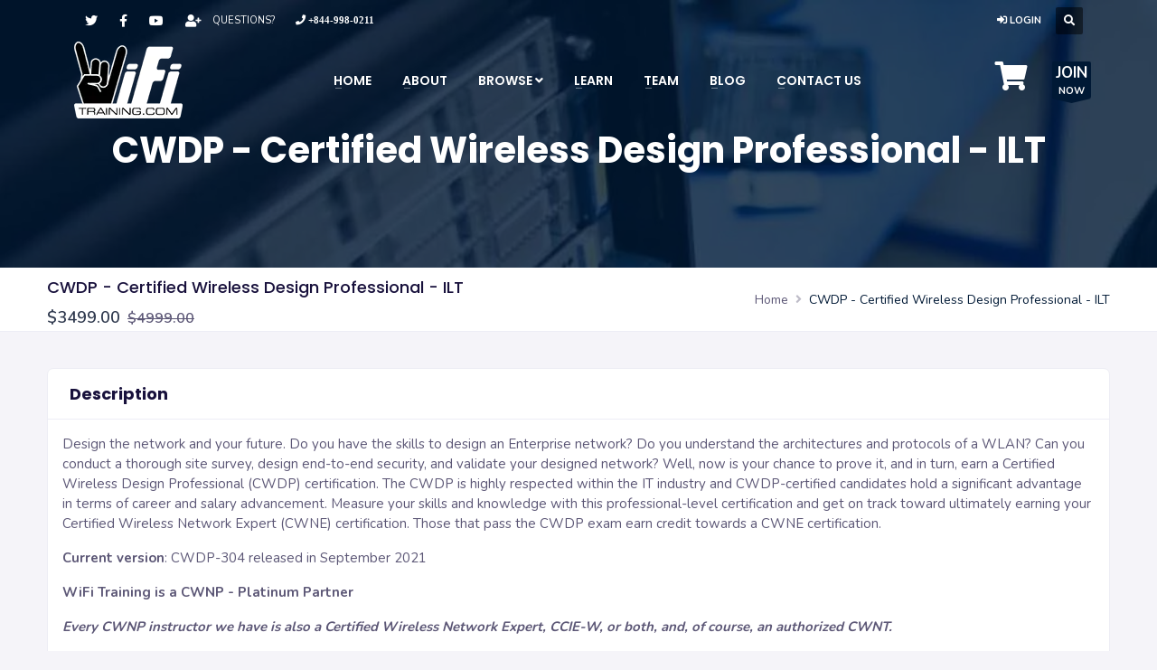

--- FILE ---
content_type: text/html; charset=UTF-8
request_url: https://wifitraining.com/ava-course-detail/cwdp-certified-wireless-design-professional-ilt
body_size: 10164
content:
<!DOCTYPE html>
<html lang="en">
<head>
    <!-- Meta data -->
    <title>CWDP - Certified Wireless Design Professional - ILT- WiFiTraining.com</title>
    <meta charset="utf-8">
    <meta http-equiv="content-type" content="text/html; charset=UTF-8" />
    <meta name="viewport" content="width=device-width, initial-scale=1.0" />
    <meta http-equiv="x-ua-compatible" content="ie=edge">

    <meta name="author" content="WiFi Training">
    <meta name="description" content='WiFi Training is pleased to announce an all-new hands-on lab product line for wireless
professionals. Taking feedback from students in &amp;hellip;' />
    <meta name="keywords" content="WiFi Training" />
    <meta name="title" content="WiFi Training™" />

    <link rel="icon" type="image/x-icon" href="https://wifitraining.com/admin/app-assets/images/ico/favicon.png?v=1769470087">
    <link rel="icon" type="image/png" sizes="16x16" href="https://wifitraining.com/admin/app-assets/images/ico/favicon.png?v=1769470087">
    <link rel="icon" type="image/png" sizes="32x32" href="https://wifitraining.com/admin/app-assets/images/ico/favicon.png?v=1769470087">
            <link rel="apple-touch-icon" href="https://wifitraining.com/frontend/assets/images/favicon/apple-touch-icon.png?v=1769470087">
    
    <meta name="apple-mobile-web-app-title" content="WiFi Training" />
    <meta name="application-name" content="WiFi Training" /> 
    <meta property="og:site_name" content="WiFiTraining.com" />
    <meta property="og:country-name" content="USA" />
    <meta property="og:locale" content="en_US" />
    <meta property="og:type" content="website" />
    <meta property="og:url" content="https://wifitraining.com/ava-course-detail/cwdp-certified-wireless-design-professional-ilt" />
            <meta property="og:image" content="https://wifitraining.com/frontend/assets/images/favicon/android-chrome-512x512.png?1769470087" /> 
        <meta property="og:description" content='' />
    <meta property="og:asset" content="https://wifitraining.com/" />
    <meta property="og:title" content="CWDP - Certified Wireless Design Professional - ILT- WiFiTraining.com" />
    <!-- Bootstrap css -->
    <meta name="google-site-verification" content="GjExcr5p7mbRuydmbM8cw3-FuUtjRjd-OdU7Bgiz1uM" />

    <link href="https://wifitraining.com/frontend/assets/plugins/bootstrap/css/bootstrap.css?1769470087" async defer rel="stylesheet" media="all"/>
    

    

    <!-- Style css -->
    <link href="https://wifitraining.com/frontend/assets/css/style.css?1769470087" rel="stylesheet" async defer media="all"/>

    <link rel="stylesheet"  href="https://wifitraining.com/frontend/assets/css/sliders/style.css?1769470087" async defer>
    <!-- Owl Theme css-->
    <link href="https://wifitraining.com/frontend/assets/plugins/owl-carousel/owl.carousel.css?1769470087" rel="stylesheet" />

    <!--Jquery flexdatalist  css -->
    <link href="https://wifitraining.com/frontend/assets/plugins/jquery.flexdatalist/jquery.flexdatalist.css?1769470087" rel="stylesheet">

    <!-- Color Skin css -->
    <link id="theme" rel="stylesheet" type="text/css" media="all" href="https://wifitraining.com/frontend/assets/color-skins/color.css?1769470087" />
    <!-- File Uploads css -->
    <link href="https://wifitraining.com/frontend/assets/plugins/fancyuploder/fancy_fileupload.css?1769470087" rel="stylesheet" />
    <link rel="stylesheet" href="https://wifitraining.com/frontend/assets/css/custom.css?1769470087" async defer media="all">
    <!-- Tiny-Slider -->
    <link href="https://wifitraining.com/frontend/assets/plugins/tinyslider/tiny-slider.css?1769470087" rel="stylesheet">
    <link rel="stylesheet" href="https://wifitraining.com/frontend/css/style.css?1769470087" media="all" async defer>
    <!--Select2 css-->
    <link href="https://wifitraining.com/frontend/assets/plugins/select2/select2.css?1769470087" rel="stylesheet" async defer/>
    <link rel="stylesheet" href="https://cdnjs.cloudflare.com/ajax/libs/font-awesome/4.7.0/css/font-awesome.min.css">
</head>
<body>
<!--Topbar-->
<div class="header-main">
    <!--Section-->
    <div class="cover-image bg-background-1"
        style="background-image: url(/frontend/assets/images/banners/header_4.webp);">
        <!--Topbar-->
        <div id="page_wrapper" class="zn_res_menu_visible">
        

    <header class="site-header pb-2">
        <div class="container-xl">
            <div class="row py-2">
                <div class="col d-flex align-items-center text-white topAnchor pe-0">
                    <ul class="nav">
                                                    <li class="px-2 px-md-3"><a href="https://twitter.com/wifitraining"
                                    aria-label="Twitter URL" target="_blank" title="Twitter"><i
                                        class="fa fa-twitter "></i></a></li>
                                                                            <li class="px-2 px-md-3"><a href="https://www.facebook.com/wifitraining"
                                    aria-label="Facebook URL" target="_blank" title="Facebook"><i
                                        class="fa fa-facebook "></i></a></li>
                                                                            <li class="px-2 px-md-3"><a href="https://www.youtube.com/channel/UCUmSWWQ6yYdHeN1TBc-n-3g"
                                    aria-label="Youtube URL" title="Youtube" target="_blank"><i
                                        class="fab fa-youtube"></i></a></li>
                                                                            <li class="px-2 px-md-3"><a href="https://follow.it/wifitraining?action=followPub"
                                    aria-label="Follow URL" target="_blank" title="Follow By Email"><i
                                        class="fas fa-user-plus"></i></a></li>
                                            </ul>
                    <div class="small">
                        <span class="d-none d-sm-inline-block text-uppercase">Questions?</span>
                        <a href="tel:+8449980211" role="link" class="fw-bold px-1 px-md-2" aria-label="Phone Number">
                            <i class="fas fa-phone px-2 px-md-3 d-none d-sm-inline-block" aria-label="Phone">
                                +844-998-0211
                            </i>
                        </a>
                    </div>
                </div>
                <div class="col-auto d-flex align-items-center text-white topAnchor ps-0 fw-bold small">
                    <div class="pe-2 pe-md-4 text-uppercase">
                        <a href="https://wifitraining.com/sign-in" role="link" aria-label="Login">
                            <i class="fas fa-sign-in-alt"></i> 
                            <span class="d-sm-inline-block">Login</span>
                        </a>
                    </div>
                    <div>
                        <div id="search" class="header-search position-relative">
                            <a href="https://wifitraining.com/sign-in" role="link" aria-label="SignIn Form" class="searchBtn" id="searchBtn">
                                <i class="fas fa-search white-icon mt-2" aria-hidden="true" id="search-icon"></i>
                            </a>
                            <div class="search-container">
                                <form id="searchform" class="header-searchform" action="https://wifitraining.com/learn?{product_type?}/{vendor?}/{variant?}" method="GET">
                                    <input class="inputbox" id="searchinput" type="text" name="search" value="" placeholder="SEARCH ...">
                                    <button type="submit" id="searchsubmit" class="searchsubmit"><i style="color: black;" class="fas fa-search"></i></button>
                                </form>
                            </div>
                        </div>
                    </div>
                </div>
            </div>
        </div>
        <div class="navbar-fixed site-header-main-wrapper d-flex">
            <div class="container-xl">
                <div class="row d-flex align-items-center">
                    <div class="order-0 col-auto">
                        <div class="logo-container hasInfoCard logosize--yes">
                            <h1 class="site-logo logo" id="logo">
                                <a href="https://wifitraining.com" title="">
                                    <img src="https://wifitraining.s3.amazonaws.com/logo/1/wifitraining-new-logo.webp" class="logo-img main_logo_img"
                                        alt="wifi" title="WiFiTraining" data-top-logo-url="https://wifitraining.s3.amazonaws.com/logo/1/wifitraining-new-logo.webp" />
                                </a>
                            </h1>
                        </div>
                    </div>
                    <div class="order-lg-1 order-2 col-auto col-lg mx-lg-auto d-flex justify-content-center">
                        <div class="main-menu-wrapper">
                            <div id="zn-res-menuwrapper">
                                <a href="#" class="zn-res-trigger" aria-label="User sign in form"></a>
                            </div>
                            <div id="main-menu" class="main-nav zn_mega_wrapper horizontalMenu clearfix">
                                <ul id="menu-main-menu" class="main-menu zn_mega_menu horizontalMenu-list">
                                    <li class="menu-item-has-children menu-item-mega-parent"> <a
                                            href="https://wifitraining.com">Home</a>
                                    </li>
                                    <li class="menu-item-has-children">
                                        <a href="https://wifitraining.com/about">About</a>
                                    </li>

                                    <li aria-haspopup="true" class="withoutlogin-mobile-megamenu-li" style="position:unset;">
                                        <a href="#" class="without-login-megamenu-click"> Browse <span class="fas fa-angle-down"></span></a>

                                        <div class="ps-5 withoutlogin-mobile-megamenu">
                                            <div class="withoutlogin-mobile-megamenu-single-category">
                                                <h6>By Vendor</h6>
                                                <div class="ps-5 pt-2">
                                                    

                                                                                                            <p>
                                                            <a href="https://wifitraining.com/browse?vendor= WiFi Training" >WiFi Training</a>
                                                        </p>
                                                                                                            <p>
                                                            <a href="https://wifitraining.com/browse?vendor= Cisco Systems" >Cisco Systems</a>
                                                        </p>
                                                                                                            <p>
                                                            <a href="https://wifitraining.com/browse?vendor= CWNP" >CWNP</a>
                                                        </p>
                                                                                                            <p>
                                                            <a href="https://wifitraining.com/browse?vendor= CompTIA" >CompTIA</a>
                                                        </p>
                                                                                                            <p>
                                                            <a href="https://wifitraining.com/browse?vendor= EC-Council" >EC-Council</a>
                                                        </p>
                                                                                                            <p>
                                                            <a href="https://wifitraining.com/browse?vendor= hackn.com" >hackn.com</a>
                                                        </p>
                                                                                                    </div>
                                            </div>
                                            <div class="withoutlogin-mobile-megamenu-single-category">
                                                <h6>By Skill/Category</h6>
                                                <div class="ps-5 pt-2">
                                                                                                                                                                                                                                                                                    <p><a href="https://wifitraining.com/browse?speciality=Automation">Automation</a></p>
                                                                                                                                                                                                                                <p><a href="https://wifitraining.com/browse?speciality=Cloud">Cloud</a></p>
                                                                                                                                                                                                                                <p><a href="https://wifitraining.com/browse?speciality=Essentials">Essentials</a></p>
                                                                                                                                                                                                                                <p><a href="https://wifitraining.com/browse?speciality=IoT">IoT</a></p>
                                                                                                                                                                                                                                <p><a href="https://wifitraining.com/browse?speciality=Networking">Networking</a></p>
                                                                                                                                                                                                                                <p><a href="https://wifitraining.com/browse?speciality=Pentesting">Pentesting</a></p>
                                                                                                                                                                                                                                <p><a href="https://wifitraining.com/browse?speciality=Security">Security</a></p>
                                                                                                                                                                                                                                <p><a href="https://wifitraining.com/browse?speciality=Wireless">Wireless</a></p>
                                                                                                                                                            </div>
                                            </div>
                                            <div class="withoutlogin-mobile-megamenu-single-category">
                                                <h6>Live Courses</h6>
                                                <div class="ps-5 pt-2">
                                                    <p>
                                                        <a href="https://wifitraining.com/event?c= Course Calendar">Course Calendar</a>
                                                    </p>
                                                    <p>
                                                        <a href="https://wifitraining.com/event?l= LIVE Sessions">LIVE Sessions</a>
                                                    </p>
                                                    <p>
                                                        <a href="https://wifitraining.com/contact-us?e=Private Events">Private Events</a>
                                                    </p>
                                                </div>
                                            </div>
                                            <div class="withoutlogin-mobile-megamenu-single-category">
                                                <h6>Learn-On-Demand</h6>
                                                <div class="ps-5 pt-2">
                                                    <p>
                                                        <a href="https://wifitraining.com/browse?product_type=Digital Course">Digital Courses</a>
                                                    </p>
                                                    <p>
                                                        <a href="https://wifitraining.com/browse?product_type=ILT">ILT</a>
                                                    </p>
                                                    <p>
                                                        <a href="https://wifitraining.com/browse?product_type=LAB Workbook">LAB Workbook</a>
                                                    </p>
                                                    <p>
                                                        <a href="https://wifitraining.com/browse?product_type=Exam Voucher">Exam Voucher</a>
                                                    </p>
                                                    <p>
                                                        <a href="https://wifitraining.com/browse?product_type=Subscription">Subscription</a>
                                                    </p>
                                                </div>
                                            </div>
                                        </div>

                                        <div class="d-none d-md-block horizontal-megamenu clearfix">
                                            <div class="container">
                                                <div class="megamenu-content">
                                                    <div class="row w-100">
                                                        
                                                        <ul class="col-lg-3 col-12 link-list">
                                                            <li class="title">By Vendor</li>
                                                                                                                        <li><a href="https://wifitraining.com/browse?vendor= WiFi Training">WiFi Training</a></li>
                                                                                                                        <li><a href="https://wifitraining.com/browse?vendor= Cisco Systems">Cisco Systems</a></li>
                                                                                                                        <li><a href="https://wifitraining.com/browse?vendor= CWNP">CWNP</a></li>
                                                                                                                        <li><a href="https://wifitraining.com/browse?vendor= CompTIA">CompTIA</a></li>
                                                                                                                        <li><a href="https://wifitraining.com/browse?vendor= EC-Council">EC-Council</a></li>
                                                                                                                        <li><a href="https://wifitraining.com/browse?vendor= hackn.com">hackn.com</a></li>
                                                                                                                    </ul>
                                                        <ul class="col-lg-3 col-12 link-list"
                                                            style="height:380px;overflow-y:auto;">
                                                            <li class="title">By Skill/Category</li>
                                                                                                                                                                                                                                                                                                                            <li><a
                                                                            href="https://wifitraining.com/browse?speciality=Automation">Automation</a>
                                                                    </li>
                                                                                                                                                                                                                                                                <li><a
                                                                            href="https://wifitraining.com/browse?speciality=Cloud">Cloud</a>
                                                                    </li>
                                                                                                                                                                                                                                                                <li><a
                                                                            href="https://wifitraining.com/browse?speciality=Essentials">Essentials</a>
                                                                    </li>
                                                                                                                                                                                                                                                                <li><a
                                                                            href="https://wifitraining.com/browse?speciality=IoT">IoT</a>
                                                                    </li>
                                                                                                                                                                                                                                                                <li><a
                                                                            href="https://wifitraining.com/browse?speciality=Networking">Networking</a>
                                                                    </li>
                                                                                                                                                                                                                                                                <li><a
                                                                            href="https://wifitraining.com/browse?speciality=Pentesting">Pentesting</a>
                                                                    </li>
                                                                                                                                                                                                                                                                <li><a
                                                                            href="https://wifitraining.com/browse?speciality=Security">Security</a>
                                                                    </li>
                                                                                                                                                                                                                                                                <li><a
                                                                            href="https://wifitraining.com/browse?speciality=Wireless">Wireless</a>
                                                                    </li>
                                                                                                                                                                                    </ul>
                                                        <ul class="col-lg-3 col-12 link-list">
                                                            <li class="title">Live Courses
                                                            </li>
                                                            <li><a href="https://wifitraining.com/event?c= Course Calendar">Course
                                                                    Calendar</a>
                                                            </li>
                                                            <li><a href="https://wifitraining.com/event?l= LIVE Sessions">LIVE
                                                                    Sessions</a>
                                                            </li>
                                                            <li><a href="https://wifitraining.com/contact-us?e=Private Events">Private
                                                                    Events
                                                                </a>
                                                            </li>
                                                        </ul>
                                                        <ul class="col-lg-3 col-12 link-list">
                                                            <li class="title">Learn-On-Demand</li>
                                                            <li><a
                                                                    href="https://wifitraining.com/browse?product_type=Digital Course">Digital
                                                                    Courses</a>
                                                            </li>
                                                            <li><a href="https://wifitraining.com/browse?product_type=ILT">ILT
                                                                </a>
                                                            </li>
                                                            <li><a
                                                                    href="https://wifitraining.com/browse?product_type=LAB Workbook">LAB
                                                                    Workbook
                                                                </a>
                                                            </li>
                                                            <li><a
                                                                    href="https://wifitraining.com/browse?product_type=Exam Voucher">Exam
                                                                    Voucher
                                                                </a>
                                                            </li>
                                                            <li><a
                                                                    href="https://wifitraining.com/browse?product_type=Subscription">Subscription
                                                                </a>
                                                            </li>
                                                        </ul>
                                                    </div>
                                                </div>
                                            </div>
                                        </div>
                                    </li>

                                    <li class="menu-item-has-children">
                                        <a href="https://wifitraining.com/learn">Learn</a>
                                    </li>
                                    <li class="menu-item-has-children"><a href="https://wifitraining.com/team">TEAM</a>
                                    </li>
                                    <li class="menu-item-has-children menu-item-mega-parent"><a
                                            href="https://wifitraining.com/blog">BLOG</a>
                                    </li>
                                    <li class="menu-item-has-children menu-item-mega-parent"><a
                                            href="https://wifitraining.com/contact-us">CONTACT US</a>
                                    </li>
                                </ul>
                            </div>
                        </div>
                    </div>

                    <div class="order-lg-2 order-1 col-auto col-lg-auto ms-auto ms-lg-0"style="right: 18px;">
                        <div class="quote-ribbon">
                            <a href="https://wifitraining.com/sign-up" id="ctabutton" class="ctabutton wi-cta-ribbon"
                                title="GET A FREE QUOTE" target="_self" style="left: 27px;">
                                <strong>JOIN</strong>NOW
                                <svg version="1.1" class="trisvg" x="0px" y="0px"
                                    preserveaspectratio="none" width="14px" height="5px" viewbox="0 0 14 5"
                                    enable-background="new 0 0 14 5" xml:space="preserve">
                                    <polygon fill-rule="nonzero" points="14 0 7 5 0 0"></polygon>
                                </svg>
                            </a>

                            <a href="https://wifitraining.com/getcart" class="cart  cart-href " aria-label="Cart Page"
                                id='quan'>
                                <i class="fas fa-shopping-cart" style="font-size:2rem; padding-top:15%"></i></a>


                        </div>

                    </div>
                </div>
            </div>
        </div>
    </header>
        </div>

        <!--Section-->
        <section>
            <div class="sptb-2 bannerimg">
                <div class="header-text mb-0">
                    <div class="container">
                        <div class="text-center text-white py-7">
                            <h1 class="">CWDP - Certified Wireless Design Professional - ILT</h1>
                        </div>
                    </div>
                </div>
            </div>
        </section>
        <!--/Section-->
    </div>
    <!--/Section-->
</div>
<!--Section-->
<!--Breadcrumb-->
<div class="bg-white border-bottom">
    <div class="container">
        <div class="page-header">
            <div>
                <h4 class="page-title">CWDP - Certified Wireless Design Professional - ILT</h4>
                <a href="#"
                    class="font-weight-semibold fs-18 text-dark">$3499.00<span
                        class="strike-text ms-2 text-default fs-16">$4999.00</span>
                </a>
            </div>
            <ol class="breadcrumb">
                <li class="breadcrumb-item"><a href="https://wifitraining.com">Home</a></li>
                <li class="breadcrumb-item active" aria-current="page">CWDP - Certified Wireless Design Professional - ILT</li>
            </ol>
        </div>
    </div>
</div>
<section class="sptb2">
    <div class="container">
        <div class="card">
            <div class="card-header">
                <h3 class="card-title">Description</h3>
            </div>
            <div class="card-body">
                <div class="mb-4 description">
                    <p>Design the network and your future. Do you have the skills to design an Enterprise network? Do you understand the architectures and protocols of a WLAN? Can you conduct a thorough site survey, design end-to-end security, and validate your designed network? Well, now is your chance to prove it, and in turn, earn a Certified Wireless Design Professional (CWDP) certification. The CWDP is highly respected within the IT industry and CWDP-certified candidates hold a significant advantage in terms of career and salary advancement. Measure your skills and knowledge with this professional-level certification and get on track toward ultimately earning your Certified Wireless Network Expert (CWNE) certification. Those that pass the CWDP exam earn credit towards a CWNE certification.</p>
<p><strong>Current version</strong><span>: CWDP-304 released in September 2021</span></p>
<p><strong>WiFi Training is a CWNP - Platinum Partner</strong></p>
<p><em><strong>Every CWNP instructor we have is also a Certified Wireless Network Expert, CCIE-W, or both, and, of course, an authorized CWNT. </strong></em></p>
<p><strong>Course Outline</strong><span><br></span></p>
<ul>
<li><span>Define Specifications for the WLAN 25%</span></li>
<li><span>Design the WLAN 40%</span></li>
<li><span>Deploy the WLAN 10%</span></li>
<li><span>Validate and Optimize the WLAN 25%</span></li>
</ul>
<p><strong>Course Includes</strong></p>
<ul>
<li>Expert Instruction by an Expert CWNT instructor</li>
<li>Authorized Courseware</li>
<li>6Mo Access to Course Recordings after the class!</li>
<li>Wireless Workbook for Security &amp; CWSP by WiFi Training w 24hrs lab access</li>
<li>Practice Exam Engine</li>
<li>Exam Voucher</li>
<li>$250 Gift Card to the WIFi Training Store</li>
<li>WiFi Training Swag Bag</li>
</ul>
<p><span><span><span><strong>Course Format:</strong> Instructor-Led Training (Online /Classroom)</span></span></span></p>
                </div>
            </div>
            <div class="card-footer">
                <div class="icons">
                    <a href="https://wifitraining.com/event-registration/cwdp-certified-wireless-design-professional-ilt" id="add-cart"
                        class="btn btn-primary mb-3 mb-xl-0"><i class="fas fa-credit-card me-1"></i>Take This Course</a>
                    <a href="https://wifitraining.com/ava-request/cwdp-certified-wireless-design-professional-ilt" class="btn btn-success mb-3 mb-xl-0 icons"><i
                            class="fas fa-info-circle me-1"></i> Request Course Detail</a>
                </div>
            </div>
        </div>

        <div class="card d-none" style="display:none;">
            <div class="card-body ">
                <div class="mb-4 ">
                    <div class="panel-group1" id="accordion2">
                        <div class="panel panel-default mb-4 border p-0">
                            <div class="panel-heading1">
                                <h4 class="panel-title1">
                                    <a class="accordion-toggle collapsed" data-bs-toggle="collapse"
                                        data-parent="#accordion2" href="#collapseone" aria-expanded="false">Course
                                        Summary</a>
                                </h4>
                            </div>
                            <div id="collapseone" class="panel-collapse active collapse" role="tabpanel"
                                aria-expanded="false" style="">
                                <div class="panel-body bg-white ">
                                    <h4>WiFi Training Exclusive</h4>
                                    <p>WiFi Training just released a new Wireless Workbook product-line. Beginning
                                        September 9th, 2019 all students who take a CWNA class with us, will receive the
                                        new Lab Workbook for CWNA Students as part of their student
                                        kit. Learn more here <a class="text-primary "
                                            href="https://wifitraining.com/lab-workbook-for-cwna-students/ ">https://wifitraining.com/lab-workbook-for-cwna-students/</a>
                                    </p>
                                    <h5>Main Areas Covered by CWNA:</h5>
                                    <ul class="list-unstyled widget-spec-1 ">
                                        <li class="text-default-dark "><span>Radio Frequency (RF) Technologies</span>
                                        </li>
                                        <li class="text-default-dark "><span>Antenna Concepts
                                            </span></li>
                                        <li class="text-default-dark "><span> Wireless LAN Hardware and Software</span>
                                        </li>
                                        <li class="text-default-dark "><span> Network Design, Installation, and
                                                Management
                                            </span></li>
                                        <li class="text-default-dark "><span> Wireless Standards and
                                                Organizations</span></li>
                                        <li class="text-default-dark ">
                                            <span> 802.11 Network Architecture</span>
                                        </li>
                                        <li class="text-default-dark ">
                                            <span> Wireless LAN Security</span>
                                        </li>
                                        <li class="text-default-dark ">
                                            <span> Troubleshooting</span>
                                        </li>
                                        <li class="text-default-dark ">
                                            <span> How to Perform Site Surveys</span>
                                        </li>
                                    </ul>
                                    <h5 class="mt-5 mb-3 ">Exam Number: CWNA-108 </h5>
                                    <ul class="list-unstyled widget-spec-1 ">
                                        <li class="text-default-dark "><span>Cost: $225.00 (USD) - <a
                                                    class="text-danger ">Exam Voucher</a> </span></li>
                                        <li class="text-default-dark "><span>Availability: <a
                                                    class="text-danger ">Pearson Vue Testing Center</a>
                                            </span></li>
                                        <li class="text-default-dark "><span> Duration: 90 minutes</span></li>
                                        <li class="text-default-dark "><span> Questions: 60 multiple choice / multiple
                                                answer
                                            </span></li>
                                        <li class="text-default-dark "><span> Language: English</span></li>
                                    </ul>
                                </div>
                            </div>
                        </div>
                        <div class="panel panel-default mb-4 border p-0">
                            <div class="panel-heading1">
                                <h4 class="panel-title1">
                                    <a class="accordion-toggle collapsed" data-bs-toggle="collapse"
                                        data-parent="#accordion2" href="#collapsetwo"
                                        aria-expanded="false">Prerequisites</a>
                                </h4>
                            </div>
                            <div id="collapsetwo" class="panel-collapse collapse active" role="tabpanel"
                                aria-expanded="false">
                                <div class="panel-body bg-white ">
                                    <p>There are no formal prerequisites for the CWNA course. It is recommended but not
                                        required students attend the CWTS course, and complete the associated exam. </p>
                                    <p>We recommend 1-2yrs IT experience, solid understanding of basic networking,
                                        theory of the OSI model, IPv4 stack, and basic L1 - L3 network principals. </p>
                                </div>
                            </div>
                        </div>
                        <div class="panel panel-default mb-4 border p-0">
                            <div class="panel-heading1">
                                <h4 class="panel-title1">
                                    <a class="accordion-toggle collapsed" data-bs-toggle="collapse"
                                        data-parent="#accordion2" href="#collapsethree" aria-expanded="false">Course
                                        Content</a>
                                </h4>
                            </div>
                            <div id="collapsethree" class="panel-collapse collapse active" role="tabpanel"
                                aria-expanded="false">
                                <div class="panel-body bg-white ">
                                    <p>The following list contains the materials covered in the lecture portion of the
                                        course.</p>
                                    <h4>
                                        Introduction to WLAN Standards
                                    </h4>
                                    <ul class="list-unstyled widget-spec-1 ">
                                        <li class="text-default-dark "><span>Introduction to WLAN industry organizations
                                            </span></li>
                                        <li class="text-default-dark "><span>Discussion of protocol standards and
                                                compliance
                                            </span></li>
                                        <li class="text-default-dark "><span> Overview of 802.11 standard and
                                                amendments</span></li>
                                        <li class="text-default-dark "><span> Discussion of additional networking
                                                standards
                                            </span></li>
                                        <li class="text-default-dark "><span>Regulatory domains and their impact</span>
                                        </li>
                                    </ul>
                                    <h4>
                                        Radio Frequency (RF) Fundamentals
                                    </h4>
                                    <ul class="list-unstyled widget-spec-1 ">
                                        <li class="text-default-dark "><span>RF propagation</span></li>
                                        <li class="text-default-dark "><span>Properties of RF waves
                                            </span></li>
                                        <li class="text-default-dark "><span> Types of power loss and environmental
                                                impact on radio waves</span></li>
                                        <li class="text-default-dark "><span>Spread spectrum, modulation, and coding
                                            </span></li>
                                        <li class="text-default-dark "><span>Channels and bandwidth</span></li>
                                    </ul>
                                    <h4>
                                        Antennas </h4>
                                    <ul class="list-unstyled widget-spec-1 ">
                                        <li class="text-default-dark "><span>Antenna fundamentals</span></li>
                                        <li class="text-default-dark "><span>Polarization and gain
                                            </span></li>
                                        <li class="text-default-dark "><span> Types of WLAN antennas</span></li>
                                        <li class="text-default-dark "><span>Antenna systems
                                            </span></li>
                                        <li class="text-default-dark "><span>Antenna implementation and safety</span>
                                        </li>
                                        <li class="text-default-dark "><span>RF cables, connectors, and
                                                accessories</span></li>
                                    </ul>
                                </div>
                            </div>
                        </div>
                        <div class="panel panel-default mb-4 border p-0">
                            <div class="panel-heading1">
                                <h4 class="panel-title1">
                                    <a class="accordion-toggle collapsed" data-bs-toggle="collapse"
                                        data-parent="#accordion2" href="#collapseFour" aria-expanded="false">Lessons
                                        Learned </a>
                                </h4>
                            </div>
                            <div id="collapseFour" class="panel-collapse collapse active" role="tabpanel"
                                aria-expanded="false">
                                <div class="panel-body bg-white ">
                                    <p>All the Lorem Ipsum generators on the Internet tend to repeat predefined chunks
                                        as necessary, making this the first true generator on the Internet. It uses a
                                        dictionary of over 200 Latin words </p>
                                    <p>Lorem Ipsum is simply dummy text of the printing and typesetting industry. Lorem
                                        Ipsum has been the industry's standard dummy text ever since the 1500s, when an
                                        unknown printer took a galley of type and scrambled.Nor
                                        again is there anyone who loves or pursues or desires to obtain pain of itself,
                                        because it is pain, but because occasionally circumstances occur in which toil
                                        and pain can procure him some great pleasure. To
                                        take a trivial example, which of us ever undertakes laborious physical exercise
                                    </p>
                                </div>
                            </div>
                        </div>
                    </div>
                </div>
            </div>
        </div>
    </div>
</section>

<section class="sptb bg-white ">
    <div class="container ">
        <div class="section-title d-md-flex ">
            <div>
                <h2>Recommended Courses</h2>
            </div>
            <div class="view-ms-auto ms-auto">
                <a class="btn btn-primary mt-3 " href="https://wifitraining.com/learn"><i class="fe fe-arrow-right "></i> View
                    More</a>
            </div>
        </div>
        <div id="myCarousel1 " class="owl-carousel owl-carousel-icons2 ">
                        
            <div class="item ">
                <div class="card mb-0 ">
                    <div class="item-card7-img ">
                        <div class="item-card7-imgs br-bs-0 br-be-0 ">
                            <a href="https://wifitraining.com/course-detail/cwna-study-lessons-ilt"></a>
                            <img src="https://cdn.shopify.com/s/files/1/0055/8451/9214/files/CWNAStudyLessons_350x350.jpg?v=1745177118 " alt="No Image Found " class="cover-image ">
                        </div>
                    </div>
                    <div class="card-body ">
                        <div class="item-card7-desc ">
                            <div class="item-card7-text mb-3 ">
                                <a href="https://wifitraining.com/course-detail/cwna-study-lessons-ilt "
                                    class="text-dark ">
                                    <h4 class="mb-2 "> CWNA Study Lessons ILT</h4>
                                </a>
                            </div>
                            <h4 class="mt-3 fs-18 "> $2499.00
                                <del class="fs-14 text-secondary "> $ 2499.00</del></h4>
                        </div>
                    </div>
                    <div class="card-footer ">
                        <div class="d-flex justify-content-between">
                            <a href="https://wifitraining.com/course-detail/cwna-study-lessons-ilt"
                                class="btn btn-outline-primary">View Detail</a>

                            
                                <a href="https://store.wifitraining.com/cart/c/hWN84RRlUZlyXa51Ko3RsdLm?key=f22fdc1275752c56fd66c0b8473614b4" class="btn btn-primary">Add To Cart</a>
                        </div>
                    </div>
                </div>
            </div>
                        
            <div class="item ">
                <div class="card mb-0 ">
                    <div class="item-card7-img ">
                        <div class="item-card7-imgs br-bs-0 br-be-0 ">
                            <a href="https://wifitraining.com/course-detail/cwna-study-lessons"></a>
                            <img src="https://cdn.shopify.com/s/files/1/0055/8451/9214/files/CWNAStudyLessons_350x350.jpg?v=1745177118 " alt="No Image Found " class="cover-image ">
                        </div>
                    </div>
                    <div class="card-body ">
                        <div class="item-card7-desc ">
                            <div class="item-card7-text mb-3 ">
                                <a href="https://wifitraining.com/course-detail/cwna-study-lessons "
                                    class="text-dark ">
                                    <h4 class="mb-2 "> CWNA Study Lessons</h4>
                                </a>
                            </div>
                            <h4 class="mt-3 fs-18 "> $899.00
                                <del class="fs-14 text-secondary "> $ 2499.00</del></h4>
                        </div>
                    </div>
                    <div class="card-footer ">
                        <div class="d-flex justify-content-between">
                            <a href="https://wifitraining.com/course-detail/cwna-study-lessons"
                                class="btn btn-outline-primary">View Detail</a>

                            
                                <a href="https://store.wifitraining.com/cart/c/hWN84RRoVjCIwn8YU5vHYq8Y?key=a9e78fa862a5ca8d01b6c8a6576a3ac5" class="btn btn-primary">Add To Cart</a>
                        </div>
                    </div>
                </div>
            </div>
                        
            <div class="item ">
                <div class="card mb-0 ">
                    <div class="item-card7-img ">
                        <div class="item-card7-imgs br-bs-0 br-be-0 ">
                            <a href="https://wifitraining.com/course-detail/wifi7-lessons"></a>
                            <img src="https://cdn.shopify.com/s/files/1/0055/8451/9214/files/WiFi7Lessons_350x350.jpg?v=1745173090 " alt="No Image Found " class="cover-image ">
                        </div>
                    </div>
                    <div class="card-body ">
                        <div class="item-card7-desc ">
                            <div class="item-card7-text mb-3 ">
                                <a href="https://wifitraining.com/course-detail/wifi7-lessons "
                                    class="text-dark ">
                                    <h4 class="mb-2 "> WiFi7 Lessons</h4>
                                </a>
                            </div>
                            <h4 class="mt-3 fs-18 "> $299.00
                                <del class="fs-14 text-secondary "> $ 1195.00</del></h4>
                        </div>
                    </div>
                    <div class="card-footer ">
                        <div class="d-flex justify-content-between">
                            <a href="https://wifitraining.com/course-detail/wifi7-lessons"
                                class="btn btn-outline-primary">View Detail</a>

                            
                                <a href="https://store.wifitraining.com/cart/c/hWN84RRrflPfEXdTdaKbzEME?key=adf041feac67b760233d32e00adfa6f4" class="btn btn-primary">Add To Cart</a>
                        </div>
                    </div>
                </div>
            </div>
                        
            <div class="item ">
                <div class="card mb-0 ">
                    <div class="item-card7-img ">
                        <div class="item-card7-imgs br-bs-0 br-be-0 ">
                            <a href="https://wifitraining.com/course-detail/linux-for-network-engineers"></a>
                            <img src="https://cdn.shopify.com/s/files/1/0055/8451/9214/files/LinuxforNetworkEngineers_350x350.jpg?v=1740430372 " alt="No Image Found " class="cover-image ">
                        </div>
                    </div>
                    <div class="card-body ">
                        <div class="item-card7-desc ">
                            <div class="item-card7-text mb-3 ">
                                <a href="https://wifitraining.com/course-detail/linux-for-network-engineers "
                                    class="text-dark ">
                                    <h4 class="mb-2 "> Linux for Network Engineers</h4>
                                </a>
                            </div>
                            <h4 class="mt-3 fs-18 "> $199.00
                                <del class="fs-14 text-secondary "> $ 599.00</del></h4>
                        </div>
                    </div>
                    <div class="card-footer ">
                        <div class="d-flex justify-content-between">
                            <a href="https://wifitraining.com/course-detail/linux-for-network-engineers"
                                class="btn btn-outline-primary">View Detail</a>

                            
                                <a href="https://store.wifitraining.com/cart/c/hWN84RRuszlUizUisXkwcf5u?key=200e4a2ec607e653930934f8f6b735d0" class="btn btn-primary">Add To Cart</a>
                        </div>
                    </div>
                </div>
            </div>
                        
            <div class="item ">
                <div class="card mb-0 ">
                    <div class="item-card7-img ">
                        <div class="item-card7-imgs br-bs-0 br-be-0 ">
                            <a href="https://wifitraining.com/course-detail/understanding-cisco-wireless-foundations-wlfndu-v-20"></a>
                            <img src="https://cdn.shopify.com/s/files/1/0055/8451/9214/files/Cisco9KControllers_350x350.webp?v=1727384929 " alt="No Image Found " class="cover-image ">
                        </div>
                    </div>
                    <div class="card-body ">
                        <div class="item-card7-desc ">
                            <div class="item-card7-text mb-3 ">
                                <a href="https://wifitraining.com/course-detail/understanding-cisco-wireless-foundations-wlfndu-v-20 "
                                    class="text-dark ">
                                    <h4 class="mb-2 "> Understanding Cisco Wireless Foundations (WLFNDU) v 2.0</h4>
                                </a>
                            </div>
                            <h4 class="mt-3 fs-18 "> $4200.00
                                <del class="fs-14 text-secondary "> $ 4999.00</del></h4>
                        </div>
                    </div>
                    <div class="card-footer ">
                        <div class="d-flex justify-content-between">
                            <a href="https://wifitraining.com/course-detail/understanding-cisco-wireless-foundations-wlfndu-v-20"
                                class="btn btn-outline-primary">View Detail</a>

                            
                                <a href="https://store.wifitraining.com/cart/c/hWN84RRxzmBh2WF8d7a7Stik?key=f21c6ee837a3c436de41f3758e797288" class="btn btn-primary">Add To Cart</a>
                        </div>
                    </div>
                </div>
            </div>
                    </div>
    </div>
    </div>
</section>
<!-- /Section -->

<!--Footer Section-->
 <footer class="bg-dark mt-4">
     <div class="footer-main pb-1">
         <div class="container pb-3">
             <div class="row justify-content-end">
                 <div class="col-md-11 col-12 ">
                     <div class="row justify-content-between">
                         <div class="col-lg-3 col-6 mb-5 mb-lg-0 footer-col">
                             <div class="font-weight-normal text-white mb-lg-5 mb-4">Learn on Demand</div>
                             <ul class="list-unstyled mb-5 mb-lg-0">
                                 <li><a class="text-light" href="https://wifitraining.com/browse?search=&amp;product_type=Digital Course"> Digital Courses</a></li>
                                 <li><a class="text-light" href="https://wifitraining.com/browse?search=&amp;product_type=LAB Workbook"> Wireless Books</a></li>
                                 <li><a class="text-light" href="https://wifitraining.com/learn?search=&amp;product_type%5B%5D=ILT&amp;item=DESC"> Instructor LED Courses</a></li>
                                 <li><a class="text-light" href="https://wifitraining.com/event "> Live Sessions</a></li>
                                 <li><a class="text-light" href="https://wifitraining.com/learn?search=&amp;product_type%5B%5D=Practice Exam&amp;item=DESC "> Practice Exam</a></li>

                             </ul>
                         </div>
                         <div class="col-lg-3 col-5 mb-5 mb-lg-0 footer-col">

                             <div class="font-weight-normal text-white mb-lg-5 mb-4">Our Vendors</div>
                             <ul class="list-unstyled mb-lg-0 mb-5 text-light">
                                 <li><a class="text-light" href="https://wifitraining.com/learn?search=&amp;vendor%5B%5D=WiFi Training&amp;item=DESC"> WiFi Training</a></li>
                                 <li><a class="text-light" href="https://wifitraining.com/learn?search=&amp;vendor%5B%5D=Cisco Systems&amp;item=DESC"> Cisco Systems</a></li>
                                 <li><a class="text-light" href="https://wifitraining.com/learn?search=&amp;vendor%5B%5D=CWNP&amp;item=DESC"> CWNP</a></li>
                                 <li><a class="text-light" href="https://wifitraining.com/learn?search=&amp;vendor%5B%5D=CompTIA&amp;item=DESC"> CompTIA</a></li>
                                 <li><a class="text-light" href="https://wifitraining.com/learn?search=&amp;vendor%5B%5D=EC-Council&amp;item=DESC"> EC-Council</a></li>
                             </ul>
                         </div>
                         <div class="col-lg-3 col-5 mb-5 mb-lg-0 footer-col ">

                             <div class="font-weight-normal text-white mb-lg-5 mb-4">Our Company</div>
                             <ul class="list-unstyled mb-lg-0 mb-5 text-light">
                                 <li><a class="text-light" href="https://wifitraining.com/about"> About
                                         Us</a></li>
                                 <li><a class="text-light" href="https://wifitraining.com/team"> Our Team</a></li>
                                 <li><a class="text-light" href="https://wifitraining.com/blog/Initiatives">
                                         Initiatives</a></li>
                                 <li><a class="text-light" href="https://wifitraining.com/blog"> Blog </a></li>

                             </ul>
                         </div>
                         <div class="col-lg-3 col-5 mb-5 mb-lg-0 footer-col ">
                             <div class="font-weight-normal text-white mb-lg-5 mb-4">Contact</div>
                             <ul class="list-unstyled mb-5 mb-lg-0 text-light">
                                 <li><a class="text-light" href="https://wifitraining.com/contact-us"> Reach Us</a></li>
                                 <li><a class="text-light" href="https://wifitraining.com/sitemap"> Site Map</a></li>
                                 <li><a class="text-light" href="https://wifitraining.com/request-training"> Request
                                         Training</a></li>

                             </ul>
                         </div>
                     </div>
                 </div>
                 <div class="row footer-icon-row">
                     <div class="col d-flex justify-content-center">
                         <ul class="list-unstyled list-inline mt-5 mb-lg-0 text-light">
                                                          <li class="list-inline-item ">
                                 <a class="social-icons btn-sm rgba-white-slight waves-effect waves-light "
                                     href="https://twitter.com/wifitraining" aria-label="Twitter URL" target="_blank" title="Twitter">
                                     <i class="fa fa-twitter "></i>
                                 </a>
                             </li>
                                                                                       <li class="list-inline-item">
                                 <a class="social-icons btn-sm rgba-white-slight waves-effect waves-light "
                                     href="https://www.facebook.com/wifitraining" aria-label="Facebook URL" target="_blank" title="Facebook">
                                     <i class="fa fa-facebook "></i>
                                 </a>
                             </li>
                                                                                       <li class="list-inline-item ">
                                 <a class="social-icons btn-sm rgba-white-slight waves-effect waves-light "
                                     href="https://www.youtube.com/channel/UCUmSWWQ6yYdHeN1TBc-n-3g" aria-label="Youtube URL" title="Youtube" target="_blank">
                                     <i class="fab fa-youtube"></i>
                                 </a>
                             </li>
                                                                                       <li class="list-inline-item ">
                                 <a class="social-icons btn-sm rgba-white-slight waves-effect waves-light"
                                     href="https://follow.it/wifitraining?action=followPub" aria-label="Follow URL" target="_blank"
                                     title="Follow By Email">
                                     <i class="fas fa-user-plus"></i>
                                 </a>
                             </li>
                                                      </ul>
                     </div>
                 </div>
             </div>
         </div>
         <div class="col-lg-12 copyright text-center text-light" style="color:rgba(255, 255, 255, 0.4);">
            © COPYRIGHT 2016-23 WIFITRAINING.COM
        </div>
     </div>
 </footer>
 <!--Footer Section-->    <!-- Back to top -->
    <a href="#top" id="back-to-top" aria-label="Scroll To Top"><i class="fa fa-long-arrow-up"></i></a>
    <!-- JQuery js-->

    <!-- </script> -->
    <script src="https://wifitraining.com/frontend/assets/js/jquery.min.js?1769470087"></script>
    <script src="https://wifitraining.com/frontend/assets/js/navbar-fix.js?1769470087"></script>
    <!-- Bootstrap js -->
    <script src="https://wifitraining.com/frontend/assets/plugins/bootstrap/js/popper.min.js?1769470087 "></script>
    <script src="https://wifitraining.com/frontend/assets/plugins/bootstrap/js/bootstrap.min.js "></script>  
    <script src="https://cdn.jsdelivr.net/npm/bootstrap@4.0.0/dist/js/bootstrap.min.js" integrity="sha384-JZR6Spejh4U02d8jOt6vLEHfe/JQGiRRSQQxSfFWpi1MquVdAyjUar5+76PVCmYl" crossorigin="anonymous"></script>


    <!--Owl Carousel js -->
    <script src="https://wifitraining.com/frontend/assets/plugins/owl-carousel/owl.carousel.js?1769470087"></script>
    <script src="https://wifitraining.com/frontend/assets/js/owl-carousel.js?1769470087"></script>
        <!-- Vertical scroll bar js-->
    <script src="https://wifitraining.com/frontend/assets/plugins/vertical-scroll/jquery.bootstrap.newsbox.js?1769470087"></script>
    <script src="https://wifitraining.com/frontend/assets/plugins/vertical-scroll/vertical-scroll.js?1769470087"></script>
    <!--JQuery TouchSwipe js-->
    <script src="https://wifitraining.com/frontend/assets/js/jquery.touchSwipe.min.js?1769470087 "></script>

    <!--File-Uploads js-->
    <script src="https://wifitraining.com/frontend/assets/plugins/fancyuploder/jquery.ui.widget.js?1769470087"></script> 
    <script src="https://wifitraining.com/frontend/assets/plugins/fancyuploder/jquery.fileupload.js?1769470087"></script>
    <script src="https://wifitraining.com/frontend/assets/plugins/fancyuploder/jquery.iframe-transport.js?1769470087"></script>
    <script src="https://wifitraining.com/frontend/assets/plugins/fancyuploder/jquery.fancy-fileupload.js?1769470087"></script>
    <script src="https://wifitraining.com/frontend/assets/plugins/fancyuploder/fancy-uploader.js?1769470087"></script>

    <!-- Tiny Slider -->
    <script src="https://wifitraining.com/frontend/assets/plugins/tinyslider/tiny-slider.js?1769470087 " rel="text/javascript"></script>
    <script type="text/javascript" src="https://wifitraining.com/frontend/assets/js/jquery.slider.min.js?1769470087"></script>
    <script type="text/javascript" src="https://wifitraining.com/frontend/assets/js/slider.js?1769470087"></script>

     <!--Select2 js -->
     <script src="https://wifitraining.com/frontend/assets/plugins/select2/select2.full.min.js?1769470087"></script>
     <script src="https://wifitraining.com/frontend/assets/js/select2.js?1769470087"></script>

    <!-- Form wizard js -->
    <script src="https://wifitraining.com/frontend/assets/plugins/bootstrap-wizard/jquery.bootstrap.wizard.js?1769470087"></script>
    <!--  -->
    <!-- Custom js-->
    <script src="https://cdnjs.cloudflare.com/ajax/libs/jquery-validate/1.19.3/jquery.validate.min.js" integrity="sha512-37T7leoNS06R80c8Ulq7cdCDU5MNQBwlYoy1TX/WUsLFC2eYNqtKlV0QjH7r8JpG/S0GUMZwebnVFLPd6SU5yg==" crossorigin="anonymous" referrerpolicy="no-referrer"></script>
    <script src="https://wifitraining.com/frontend/assets/js/validation.js?1769470087"></script>
    <script src="https://wifitraining.com/frontend/assets/js/custom.js?1769470087"></script>

    <script src="https://wifitraining.com/frontend/assets/js/custom-scripts.js?1769470087"></script>
    <script src="https://wifitraining.com/frontend/assets/js/cart-checkout.js?1769470087"></script>
    <script script src="https://kit.fontawesome.com/bb02d19058.js" crossorigin="anonymous "></script>
    <script src="https://cdn.ckeditor.com/4.17.1/standard/ckeditor.js"></script>
    <!-- <script src="https://wifitraining.com/jquery.lazy.min.js?1769470087"></script> -->
    <script>
        var open_tab = "";
        var status = "";
        if(status){
            window.localStorage.clear();
        }
        if(open_tab){
            $('#profileTabs a').removeClass('active')
            $('#profileTabs a[href="#'+open_tab+'"]').addClass('active');
            $('.tab-content .tab-pane').removeClass('active show');
            $('.tab-content #'+open_tab).addClass('active show');
        }
        var obj = document.getElementById("searchBtn");
        if(obj !== null){
            obj.addEventListener("click", () => {
                document.getElementById("search-icon").classList.toggle("fa-search");
                document.getElementById("search-icon").classList.toggle("fa-close");
            });
        }
        /* Passive event listeners*/
        jQuery.event.special.touchstart = {
            setup: function( _, ns, handle ) {
                this.addEventListener("touchstart", handle, { passive: !ns.includes("noPreventDefault") });
            }
        };
        jQuery.event.special.touchmove = {
            setup: function( _, ns, handle ) {
                this.addEventListener("touchmove", handle, { passive: !ns.includes("noPreventDefault") });
            }
        };
        window.addEventListener("click", function (event) {
            var searchBtn2 = document.getElementById("searchBtn");
            if(searchBtn2 !== null){
                if (!searchBtn2.classList.contains("active")) {
                    obj = document.getElementById("search-icon").classList.remove("fa-close");
                    obj = document.getElementById("search-icon").classList.add("fa-search");
                }
            }
        });
    </script>

        <a href="#" target="_blank" id="buynow" style="display: none">Check</a>
    <script async src="https://www.googletagmanager.com/gtag/js?id=G-NE2ND7V3MM"></script>
<script>
    window.dataLayer = window.dataLayer || [];

    function gtag() {
        dataLayer.push(arguments);
    }
    gtag('js', new Date());
    gtag('config', 'G-NE2ND7V3MM');
</script> 
<script defer src="https://static.cloudflareinsights.com/beacon.min.js/vcd15cbe7772f49c399c6a5babf22c1241717689176015" integrity="sha512-ZpsOmlRQV6y907TI0dKBHq9Md29nnaEIPlkf84rnaERnq6zvWvPUqr2ft8M1aS28oN72PdrCzSjY4U6VaAw1EQ==" data-cf-beacon='{"version":"2024.11.0","token":"9f5051d4ec694b3686c4c7bbc6f1914a","r":1,"server_timing":{"name":{"cfCacheStatus":true,"cfEdge":true,"cfExtPri":true,"cfL4":true,"cfOrigin":true,"cfSpeedBrain":true},"location_startswith":null}}' crossorigin="anonymous"></script>
</body>
</html>


--- FILE ---
content_type: text/css
request_url: https://wifitraining.com/frontend/assets/css/style.css?1769470087
body_size: 67420
content:
@charset "UTF-8";
@import url("https://fonts.googleapis.com/css2?family=Poppins:wght@200;300;400;500;600;700;800&amp;display=swap");
@import url("https://fonts.googleapis.com/css?family=Nunito:400,600,700&amp;display=swap");

:root {
    --white: $white;
    --gray: #868e96;
    --gray-dark: #858d97;
    --black: $black;
    --azure: $info;
    --lime: #63e600;
    --lightpink-red: #ff7088;
    --lightgreen: #26eda2;
    --blue: #4049ec;
    --indigo: $indigo;
    --purple: #6d33ff;
    --pink: $pink;
    --red: $danger;
    --orange: $orange;
    --yellow: $yellow;
    --green: $success;
    --teal: $teal;
    --cyan: #17a2b8;
    --primary: #6963ff;
    --secondary: #f6f7fb;
    --success: $success;
    --info: $info;
    --warning: $yellow;
    --danger: $danger;
    --light: #f8f9fa;
    --dark: $dark;
    --breakpoint-xs: 0;
    --breakpoint-sm: 576px;
    --breakpoint-md: 768px;
    --breakpoint-lg: 992px;
    --breakpoint-xl: 1280px;
    --font-family-sans-serif: -apple-system, BlinkMacSystemFont, "Segoe UI", Roboto, "Helvetica Neue", Arial, sans-serif;
    --font-family-monospace: Monaco, Consolas, "Liberation Mono", "Courier New", monospace;
}

*,
::after,
::before {
    box-sizing: border-box;
}

html {
    line-height: 1.15;
    -webkit-text-size-adjust: 100%;
    -ms-text-size-adjust: 100%;
    -ms-overflow-style: scrollbar;
    -webkit-tap-highlight-color: transparent;
    font-size: 16px;
    height: 100%;
    direction: ltr;
}

@-ms-viewport {
    width: device-width;
}

article,
aside,
dialog,
figcaption,
figure,
footer,
header,
hgroup,
main,
nav,
section {
    display: block;
}

body {
    direction: ltr;
    -webkit-font-smoothing: antialiased;
    -moz-osx-font-smoothing: grayscale;
    -webkit-tap-highlight-color: transparent;
    -webkit-text-size-adjust: none;
    -ms-touch-action: manipulation;
    touch-action: manipulation;
    height: 100%;
    overflow-y: scroll;
    position: relative;
    margin: 0;
    font-size: 14px;
    font-weight: 400;
    line-height: 1.5;
    color: #5c5776;
    text-align: left;
    background-color: #f5f4f9;
    font-family: 'Nunito', sans-serif;
}

[tabindex="-1"]:focus {
    outline: 0 !important;
}

hr {
    box-sizing: content-box;
    height: 0;
    overflow: visible;
}

h1,
h2,
h3,
h4,
h5,
h6 {
    margin-top: 0;
    margin-bottom: .66em;
}

p {
    margin-top: 0;
    margin-bottom: 1rem;
}

abbr[data-original-title],
abbr[title] {
    text-decoration: underline;
    -webkit-text-decoration: underline dotted;
    text-decoration: underline dotted;
    cursor: help;
    border-bottom: 0;
}

address {
    margin-bottom: 1rem;
    font-style: normal;
    line-height: inherit;
}

dl,
ol,
ul {
    margin-top: 0;
    margin-bottom: 1rem;
}

ol ol,
ol ul {
    margin-bottom: 0;
}

ul ol,
ul ul {
    margin-bottom: 0;
}

dt {
    font-weight: 700;
}

dd {
    margin-bottom: .5rem;
    margin-left: 0;
}

b,
strong {
    font-weight: bolder;
}

small {
    font-size: 80%;
}

sub,
sup {
    position: relative;
    font-size: 75%;
    line-height: 0;
    vertical-align: baseline;
}

sub {
    bottom: -.25em;
}

sup {
    top: -.5em;
}

a {
    color: #5c5776;
    text-decoration: none;
    background-color: transparent;
    -webkit-text-decoration-skip: objects;
    cursor: pointer;
}

figure {
    margin: 0 0 1rem;
}

img {
    vertical-align: middle;
    border-style: none;
}

svg:not(:root) {
    overflow: hidden;
}

caption {
    padding-top: .75rem;
    padding-bottom: .75rem;
    color: #5c5776;
    text-align: left;
    caption-side: bottom;
}

th {
    text-align: inherit;
}

label {
    display: inline-block;
    margin-bottom: none;
}

button {
    border-radius: 0;
    margin: 0;
    font-family: inherit;
    font-size: inherit;
    line-height: inherit;
}

button:focus {
    outline: 1px dotted;
    outline: 5px auto -webkit-focus-ring-color;
}

input,
optgroup,
select,
textarea {
    margin: 0;
    font-family: inherit;
    font-size: inherit;
    line-height: inherit;
}

button,
input {
    overflow: visible;
}

button,
select {
    text-transform: none;
}

[type=reset],
[type=submit],
button,
html [type=button] {
    -webkit-appearance: button;
}

[type=button]::-moz-focus-inner,
[type=reset]::-moz-focus-inner,
[type=submit]::-moz-focus-inner,
button::-moz-focus-inner {
    padding: 0;
    border-style: none;
}

input[type=checkbox],
input[type=radio] {
    box-sizing: border-box;
    padding: 0;
}

input[type=date],
input[type=datetime-local],
input[type=month],
input[type=time] {
    -webkit-appearance: listbox;
}

textarea {
    overflow: auto;
    resize: vertical;
}

fieldset {
    min-width: 0;
    padding: 0;
    margin: 0;
    border: 0;
}

[type=search] {
    outline-offset: -2px;
    -webkit-appearance: none;
}

[type=search]::-webkit-search-cancel-button,
[type=search]::-webkit-search-decoration {
    -webkit-appearance: none;
}

::-webkit-file-upload-button {
    font: inherit;
    -webkit-appearance: button;
}

output {
    display: inline-block;
}

summary {
    display: list-item;
    cursor: pointer;
}

template {
    display: none;
}

.strike-text {
    text-decoration: line-through;
}

[hidden] {
    display: none !important;
}

.h1,
.h2,
.h3,
.h4,
.h5,
.h6,
h1,
h2,
h3,
h4,
h5,
h6 {
    margin-bottom: .30em;
    font-weight: 500;
    line-height: 1.1;
    font-family: 'Poppins', sans-serif;
    color: #18113c;
}

.h1,
h1 {
    font-size: 2.5rem;
    font-weight: 400;
}

.h2,
h2 {
    font-size: 1.75rem;
}

.h3,
h3 {
    font-size: 1.5rem;
}

.h4,
h4 {
    font-size: 1.125rem;
}

.h5,
h5 {
    font-size: 1rem;
}

.h6,
h6 {
    font-size: .875rem;
}

.lead {
    font-size: 1.171875rem;
    font-weight: 300;
}

.top-0 {
    top: 0 !important;
}

hr {
    margin-top: 1rem;
    margin-bottom: 1rem;
    border: 0;
    border-top: 1px solid #ededf5;
    opacity: 0.1;
}

.small,
small {
    font-size: 80%;
    font-weight: 400;
}

.mark,
mark {
    padding: .2em;
    background-color: #5c5776;
    color: #fff;
}

.cover-image {
    object-fit:contain;
    /* background-size: cover !important; */
    width: 100%;
    position: relative;
}

.blog-image {
    height: 200px;
    width: 100%;
    object-fit: cover;
}

.figure {
    display: inline-block;
}

.figure-img {
    margin-bottom: .5rem;
    line-height: 1;
}

.figure-caption {
    font-size: 90%;
    color: #5c5776;
}

.fs-10 {
    font-size: 10px !important;
}

.fs-12 {
    font-size: 12px !important;
}

.fs-13 {
    font-size: 13px !important;
}

.fs-14 {
    font-size: 14px !important;
}

.fs-16 {
    font-size: 16px !important;
}

.fs-18 {
    font-size: 18px !important;
}

.fs-20 {
    font-size: 20px !important;
}

.fs-23 {
    font-size: 23px !important;
}

.fs-25 {
    font-size: 25px !important;
}

.fs-30 {
    font-size: 30px !important;
}

.fs-35 {
    font-size: 35px !important;
}

.fs-40 {
    font-size: 40px !important;
}

.fs-50 {
    font-size: 50px !important;
}

.fs-60 {
    font-size: 60px !important;
}

.fs-70 {
    font-size: 70px !important;
}

code,
kbd,
pre,
samp {
    font-family: Monaco, Consolas, "Liberation Mono", "Courier New", monospace;
}

code {
    font-size: 85%;
    color: inherit;
    word-break: break-word;
}

a>code {
    color: inherit;
}

pre {
    display: block;
    font-size: 85%;
}

pre code {
    font-size: inherit;
    color: inherit;
    word-break: normal;
}

.container,
.container-1,
.container-fluid {
    width: 100%;
    padding-right: .75rem;
    padding-left: .75rem;
    margin-right: auto;
    margin-left: auto;
}
@media (min-width: 576px) {
    .container {
        max-width: 540px;
    }

    .teacher__details-thumb {
        padding-right: 0px;
    }
}

@media (min-width: 768px) {
    .container {
        max-width: 720px;
    }

    .item-card7-desc ul li:last-child {
        margin-right: 0;
        margin-bottom: 0;
    }

    .item-card7-desc ul li:nth-last-child(2) {
        margin-bottom: 0;
    }

    .teacher__details-thumb {
        padding-right: 0px;
    }
}

@media (min-width: 992px) {
    .container {
        max-width: 960px;
    }
}

@media (min-width: 1280px) {
    .container {
        max-width: 1200px;
    }

    .container-1 {
        max-width: 1300px;
    }
}

.row {
    display: -ms-flexbox;
    display: flex;
    -ms-flex-wrap: wrap;
    flex-wrap: wrap;
    margin-right: -.75rem;
    margin-left: -.75rem;
}

.g-0 {
    margin-right: 0;
    margin-left: 0;
}

.g-0>.col,
.g-0>[class*=col-] {
    padding-right: 0;
    padding-left: 0;
}

.accordion .card:not(:first-of-type):not(:last-of-type) {
    border-bottom: 0;
    border-radius: 0;
}

.accordion .card:not(:first-of-type) .card-header:first-child {
    border-radius: 0;
}

.accordion .card:first-of-type {
    border-bottom: 0;
    border-bottom-right-radius: 0;
    border-bottom-left-radius: 0;
}

.accordion .card:last-of-type {
    border-top-left-radius: 0;
    border-top-right-radius: 0;
}

ul li ul:hover {
    visibility: visible;
    opacity: 1;
    display: block;
}

#accordion1 .panel-default>.panel-heading+.panel-collapse>.panel-body {
    border-top: 0;
}

#accordion1 .panel-default>.panel-heading {
    background-color: transparent;
    border: 1px solid #ededf5;
}

@media (max-width: 1080px) {
    .avatar {
        max-width: inherit;
    }
}

.avatar {
    width: 2rem;
    height: 2rem;
    line-height: 2rem;
    display: inline-block;
    position: relative;
    text-align: center;
    color: #fff;
    font-weight: 600;
    vertical-align: bottom;
    font-size: .875rem;
    -webkit-user-select: none;
    -moz-user-select: none;
    -ms-user-select: none;
    user-select: none;
}

.avatar i {
    font-size: 125%;
    vertical-align: sub;
}

.avatar-lg {
    width: 3rem;
    height: 3rem;
    line-height: 3rem;
    font-size: 1.25rem;
}

.btn .badge {
    position: relative;
    top: -1px;
    padding: 2px 6px;
    margin-left: 2px;
    border-radius: 4px;
}

.example-1 .btn:hover .badge {
    background-color: #fff !important;
    color: #18113c;
}

.badge-secondary {
    color: #fff;
    background-color: #ff0e0e;
}

.badge-secondary[href]:focus,
.badge-secondary[href]:hover {
    color: #fff;
    text-decoration: none;
    background-color: #ff0e0e;
}

.badge-success {
    color: #fff;
    background-color: #21b632;
}

.badge-success[href]:focus,
.badge-success[href]:hover {
    color: #fff;
    text-decoration: none;
    background-color: #3adfab;
}

.badge-info {
    color: #fff;
    background-color: #04b2e5;
}

.badge-info[href]:focus,
.badge-info[href]:hover {
    color: #fff;
    text-decoration: none;
    background-color: #1594ef;
}

.badge-warning {
    color: #fff;
    background-color: #ffa22b;
}

.badge-warning[href]:focus,
.badge-warning[href]:hover {
    color: #fff;
    text-decoration: none;
    background-color: #f59713;
}

.badge-danger {
    color: #fff;
    background-color: #f84242;
}

.badge-danger[href]:focus,
.badge-danger[href]:hover {
    color: #fff;
    text-decoration: none;
    background-color: #f34a4a;
}

.badge-light {
    color: #3d4e67;
    background-color: #ededf5;
}

.badge-light[href]:focus,
.badge-light[href]:hover {
    color: #3d4e67;
    text-decoration: none;
    background-color: #dae0e5;
}

.badge {
    display: inline-block;
    font-size: 0.75rem;
    font-weight: 300;
    line-height: 12px;
    text-align: center;
    white-space: nowrap;
    vertical-align: middle;
    border-radius: 4px;
    padding: .5em .5em;
}

.badge-pill {
    padding-right: .6em;
    padding-left: .6em;
    border-radius: 10rem;
}

.badgetext {
    float: right;
}

.badge-default {
    background: #f5f4f9;
}

.breadcrumb {
    display: flex;
    flex-wrap: wrap;
    margin-bottom: 0 !important;
    list-style: none;
    border-radius: 3px;
    left: 0;
    bottom: 0;
    padding: 0 !important;
    background-color: transparent !important;
}

.breadcrumb-item a {
    color: rgba(255, 255, 255, 0.8);
}

.page-header .breadcrumb-item+.breadcrumb-item::before {
    color: #5c5776;
}

.breadcrumb-item+.breadcrumb-item::before {
    display: inline-block;
    padding-right: .5rem;
    padding-left: .5rem;
    color: rgba(255, 255, 255, 0.3);
    content: "/";
}

.breadcrumb-item+.breadcrumb-item:hover::before {
    text-decoration: underline;
    text-decoration: none;
}

.breadcrumb1 {
    display: flex;
    flex-wrap: wrap;
    padding: 0 0;
    margin-bottom: 1rem;
    list-style: none;
    background-color: transparent;
    border-radius: .25rem;
}

.breadcrumb-item1 a {
    color: #5c5776;
}

.breadcrumb-item1 a:hover {
    text-decoration: none;
}

.breadcrumb-item1+.breadcrumb-item1::before {
    display: inline-block;
    padding-right: .5rem;
    padding-left: .5rem;
    content: "\e933";
    font-family: "feather";
    opacity: 0.6;
    color: #a8a3b0;
    margin-top: 1px;
}

.breadcrumb-item1+.breadcrumb-item1:hover::before {
    text-decoration: underline;
    text-decoration: none;
}

.breadcrumb-item1.active {
    color: #6964f7;
}

.breadcrumb-1 ol,
.breadcrumb-2 ol {
    position: relative;
    display: block;
    width: 100%;
    text-align: right;
}

.breadcrumb-1 li,
.breadcrumb-2 li {
    text-align: right;
    display: contents;
}

.breadcrumb-3 ol,
.breadcrumb-4 ol {
    position: relative;
    display: block;
    width: 100%;
    text-align: center;
}

.breadcrumb-3 li,
.breadcrumb-4 li {
    display: contents;
    text-align: center;
}

.breadcrumb-3 li,
::-ms-backdrop,
.breadcrumb-4 li,
::-ms-backdrop,
.breadcrumb-1 li,
::-ms-backdrop,
.breadcrumb-2 li,
::-ms-backdrop {
    display: inline-block;
    text-align: center;
}

.card-breadcrumb .page-header {
    padding: .75rem !important;
}

.breadcrumb-item2 a {
    color: #5c5776;
}

.breadcrumb-item2 a:hover {
    text-decoration: none;
}

.breadcrumb-item2+.breadcrumb-item2::before {
    display: inline-block;
    padding-right: .5rem;
    padding-left: .5rem;
    content: "/";
    opacity: 0.6;
    color: #a8a3b0;
    margin-top: 1px;
}

.breadcrumb-item2+.breadcrumb-item2:hover::before {
    text-decoration: none;
}

.breadcrumb-item2.active {
    color: #6964f7;
}

.page-header .breadcrumb-item+.breadcrumb-item {
    padding-left: 0;
}

.page-header .breadcrumb-item+.breadcrumb-item:before {
    content: "\f105";
    opacity: 0.4;
    font-family: "FontAwesome";
}

.btn {
    display: inline-block;
    font-weight: 400;
    text-align: center;
    white-space: nowrap;
    vertical-align: middle;
    -webkit-user-select: none;
    -moz-user-select: none;
    -ms-user-select: none;
    user-select: none;
    border: 1px solid transparent;
    padding: .375rem .75rem;
    font-size: .9375rem;
    line-height: 1.84615385;
    border-radius: 7px;
    transition: color 0.15s ease-in-out, background-color 0.15s ease-in-out, border-color 0.15s ease-in-out, box-shadow 0.15s ease-in-out;
}

.btn:focus,
.btn:hover {
    text-decoration: none;
}

.btn.focus,
.btn:focus {
    outline: 0;
    box-shadow: 0 0 0 2px rgba(194, 197, 199, 0.25);
}

.btn.disabled,
.btn:disabled {
    opacity: 0.65;
}

.btn:not(:disabled):not(.disabled) {
    cursor: pointer;
}

.btn:not(:disabled):not(.disabled).active,
.btn:not(:disabled):not(.disabled):active {
    background-image: none;
}

@media screen and (prefers-reduced-motion: reduce) {
    .btn {
        transition: none;
    }
}

a.btn.disabled,
fieldset:disabled a.btn {
    pointer-events: none;
}

.btn-secondary {
    color: #fff !important;
    background-color: #ff0e0e !important;
    border-color: #ff0e0e !important;
}

.btn-secondary:hover {
    color: #fff;
    background-color: #2b1ee8;
    border-color: #2b1ee8;
}

.btn-secondary.focus,
.btn-secondary:focus {
    box-shadow: 0 0 0 2px rgba(239, 80, 80, 0.1);
}

.btn-secondary.disabled,
.btn-secondary:disabled {
    color: #fff;
    background-color: #ff0e0e;
    border-color: #ff0e0e;
}

.btn-secondary:not(:disabled):not(.disabled).active,
.btn-secondary:not(:disabled):not(.disabled):active {
    color: #fff;
    background-color: #ff0e0e;
    border-color: #ff0e0e;
}

.show>.btn-secondary.dropdown-toggle {
    color: #fff;
    background-color: #ff0e0e;
    border-color: #ff0e0e;
}

.btn-secondary:not(:disabled):not(.disabled).active:focus,
.btn-secondary:not(:disabled):not(.disabled):active:focus {
    box-shadow: 0 0 0 2px rgba(239, 80, 80, 0.1);
}

.show>.btn-secondary.dropdown-toggle:focus {
    box-shadow: 0 0 0 2px rgba(239, 80, 80, 0.1);
}

.btn-secondary:focus,
.btn-secondary.focus {
    box-shadow: 0 0 0 2px rgba(156, 4, 4, 0.1);
}

.btn-secondary.disabled,
.btn-secondary:disabled {
    color: #fff;
    background-color: #ff0e0e;
    border-color: #ff0e0e;
}

.btn-secondary:not(:disabled):not(.disabled):active,
.btn-secondary:not(:disabled):not(.disabled).active {
    color: #fff;
    background-color: #ff0e0e;
    border-color: #ff0e0e;
}

.show>.btn-secondary.dropdown-toggle {
    color: #fff;
    background-color: #ff0e0e;
    border-color: #ff0e0e;
}

.btn-secondary:not(:disabled):not(.disabled):active:focus,
.btn-secondary:not(:disabled):not(.disabled).active:focus {
    box-shadow: 0 0 0 2px rgba(239, 80, 80, 0.1);
}

.show>.btn-secondary.dropdown-toggle:focus {
    box-shadow: 0 0 0 2px rgba(239, 80, 80, 0.1);
}

.btn-outline-secondary {
    color: #ff0e0e;
    background-color: transparent;
    background-image: none;
    border-color: #ff0e0e;
}

.btn-outline-secondary:hover {
    color: #fff;
    background-color: #ff0e0e;
    border-color: #ff0e0e;
}

.btn-outline-secondary.focus,
.btn-outline-secondary:focus {
    box-shadow: 0 0 0 2px rgba(239, 80, 80, 0.1);
}

.btn-outline-secondary.disabled,
.btn-outline-secondary:disabled {
    color: #ff0e0e;
    background-color: transparent;
}

.btn-outline-secondary:not(:disabled):not(.disabled).active,
.btn-outline-secondary:not(:disabled):not(.disabled):active {
    color: #fff;
    background-color: #ff0e0e;
    border-color: #ff0e0e;
}

.show>.btn-outline-secondary.dropdown-toggle {
    color: #fff;
    background-color: #ff0e0e;
    border-color: #ff0e0e;
}

.btn-outline-secondary:not(:disabled):not(.disabled).active:focus,
.btn-outline-secondary:not(:disabled):not(.disabled):active:focus {
    box-shadow: 0 0 0 2px rgba(239, 80, 80, 0.1);
}

.show>.btn-outline-secondary.dropdown-toggle:focus {
    box-shadow: 0 0 0 2px rgba(239, 80, 80, 0.1);
}

.btn-success {
    color: #fff;
    background-color: #21b632;
    border-color: #21b632;
}

.btn-success:hover {
    color: #fff;
    background-color: #28b738;
    border-color: #28b738;
}

.btn-success.focus,
.btn-success:focus {
    box-shadow: 0 0 0 2px rgba(94, 186, 0, 0.1);
}

.btn-success.disabled,
.btn-success:disabled {
    color: #fff;
    background-color: #21b632;
    border-color: #21b632;
}

.btn-success:not(:disabled):not(.disabled).active,
.btn-success:not(:disabled):not(.disabled):active {
    color: #fff;
    background-color: #21b632;
    border-color: #21b632;
}

.show>.btn-success.dropdown-toggle {
    color: #fff;
    background-color: #21b632;
    border-color: #21b632;
}

.btn-success:not(:disabled):not(.disabled).active:focus,
.btn-success:not(:disabled):not(.disabled):active:focus {
    box-shadow: 0 0 0 2px rgba(94, 186, 0, 0.1);
}

.show>.btn-success.dropdown-toggle:focus {
    box-shadow: 0 0 0 2px rgba(94, 186, 0, 0.1);
}

.btn-warning {
    color: #fff;
    background-color: #fb9505;
    border-color: #fb9505;
}

.btn-warning:hover {
    color: #fff;
    background-color: #f59713;
    border-color: #f59713;
}

.btn-warning.focus,
.btn-warning:focus {
    box-shadow: 0 0 0 2px rgba(241, 196, 15, 0.1);
}

.btn-warning.disabled,
.btn-warning:disabled {
    color: #fff;
    background-color: #ffa22b;
    border-color: #ffa22b;
}

.btn-warning:not(:disabled):not(.disabled).active,
.btn-warning:not(:disabled):not(.disabled):active {
    color: #fff;
    background-color: #f59713;
    border-color: #f59713;
}

.show>.btn-warning.dropdown-toggle {
    color: #fff;
    background-color: #f59713;
    border-color: #f59713;
}

.btn-warning:not(:disabled):not(.disabled).active:focus,
.btn-warning:not(:disabled):not(.disabled):active:focus {
    box-shadow: 0 0 0 2px rgba(241, 196, 15, 0.1);
}

.show>.btn-warning.dropdown-toggle:focus {
    box-shadow: 0 0 0 2px rgba(241, 196, 15, 0.1);
}

.btn-danger {
    color: #fff;
    background-color: #f84242;
    border-color: #f84242;
}

.btn-danger:hover {
    color: #fff;
    background-color: #f34a4a;
    border-color: #f34a4a;
}

.btn-danger.focus,
.btn-danger:focus {
    box-shadow: 0 0 0 2px rgba(205, 32, 31, 0.1);
}

.btn-danger.disabled,
.btn-danger:disabled {
    color: #fff;
    background-color: #f84242;
    border-color: #f84242;
}

.btn-danger:not(:disabled):not(.disabled).active,
.btn-danger:not(:disabled):not(.disabled):active {
    color: #fff;
    background-color: #f34a4a;
    border-color: #f34a4a;
}

.show>.btn-danger.dropdown-toggle {
    color: #fff;
    background-color: #f34a4a;
    border-color: #f34a4a;
}

.btn-danger:not(:disabled):not(.disabled).active:focus,
.btn-danger:not(:disabled):not(.disabled):active:focus {
    box-shadow: 0 0 0 2px rgba(205, 32, 31, 0.1);
}

.show>.btn-danger.dropdown-toggle:focus {
    box-shadow: 0 0 0 2px rgba(205, 32, 31, 0.1);
}

.btn-light {
    color: #3d4e67;
    background-color: #f5f4f9;
    border-color: #f5f4f9;
}

.btn-light:hover {
    color: #3d4e67;
    background-color: #d9d9f4;
    border-color: #d9d9f4;
}

.btn-light.focus,
.btn-light:focus {
    box-shadow: 0 0 0 2px rgba(248, 249, 250, 0.1);
    background-color: #d9d9f4;
    border-color: #d9d9f4;
}

.btn-light.disabled,
.btn-light:disabled {
    color: #3d4e67;
    background-color: #d9d9f4;
    border-color: #d9d9f4;
}

.btn-light:not(:disabled):not(.disabled).active,
.btn-light:not(:disabled):not(.disabled):active {
    color: #3d4e67;
    background-color: #dae0e5;
    border-color: #d3d9df;
}

.show>.btn-light.dropdown-toggle {
    color: #3d4e67;
    background-color: #dae0e5;
    border-color: #d3d9df;
}

.btn-light:not(:disabled):not(.disabled).active:focus,
.btn-light:not(:disabled):not(.disabled):active:focus {
    box-shadow: 0 0 0 2px rgba(248, 249, 250, 0.1);
}

.show>.btn-light.dropdown-toggle:focus {
    box-shadow: 0 0 0 2px rgba(248, 249, 250, 0.1);
}

.btn-dark {
    color: #fff;
    background-color: #343a40;
    border-color: #343a40;
}

.btn-dark:hover {
    color: #fff;
    background-color: #23272b;
    border-color: #1d2124;
}

.btn-dark.focus,
.btn-dark:focus {
    box-shadow: 0 0 0 2px rgba(52, 58, 64, 0.1);
}

.btn-dark.disabled,
.btn-dark:disabled {
    color: #fff;
    background-color: #343a40;
    border-color: #343a40;
}

.btn-dark:not(:disabled):not(.disabled).active,
.btn-dark:not(:disabled):not(.disabled):active {
    color: #fff;
    background-color: #1d2124;
    border-color: #171a1d;
}

.show>.btn-dark.dropdown-toggle {
    color: #fff;
    background-color: #1d2124;
    border-color: #171a1d;
}

.btn-dark:not(:disabled):not(.disabled).active:focus,
.btn-dark:not(:disabled):not(.disabled):active:focus {
    box-shadow: 0 0 0 2px rgba(52, 58, 64, 0.1);
}

.show>.btn-dark.dropdown-toggle:focus {
    box-shadow: 0 0 0 2px rgba(52, 58, 64, 0.1);
}

.btn-outline-success {
    color: #21b632;
    background-color: transparent;
    background-image: none;
    border-color: #21b632;
}

.btn-outline-success:hover {
    color: #fff;
    background-color: #21b632;
    border-color: #21b632;
}

.btn-outline-success.focus,
.btn-outline-success:focus {
    box-shadow: 0 0 0 2px rgba(94, 186, 0, 0.1);
}

.btn-outline-success.disabled,
.btn-outline-success:disabled {
    color: #21b632;
    background-color: transparent;
}

.btn-outline-success:not(:disabled):not(.disabled).active,
.btn-outline-success:not(:disabled):not(.disabled):active {
    color: #fff;
    background-color: #21b632;
    border-color: #21b632;
}

.show>.btn-outline-success.dropdown-toggle {
    color: #fff;
    background-color: #21b632;
    border-color: #21b632;
}

.btn-outline-success:not(:disabled):not(.disabled).active:focus,
.btn-outline-success:not(:disabled):not(.disabled):active:focus {
    box-shadow: 0 0 0 2px rgba(94, 186, 0, 0.1);
}

.show>.btn-outline-success.dropdown-toggle:focus {
    box-shadow: 0 0 0 2px rgba(94, 186, 0, 0.1);
}

.btn-group-lg>.btn,
.btn-lg {
    padding: .5rem 1rem;
    font-size: 1.125rem;
    line-height: 1.625;
    border-radius: 7px;
}

.btn-xl {
    padding: 0rem 1rem;
    font-size: 1.125rem !important;
    line-height: 1.625;
    border-radius: 7px;
    height: 54px;
    line-height: 54px;
}

.btn-group-sm>.btn,
.btn-sm {
    padding: .25rem .5rem;
    font-size: .875rem;
    line-height: 1.33333333;
    border-radius: 7px;
}

.fade {
    transition: opacity 0.15s linear;
}

.fade:not(.show) {
    opacity: 0;
}

@media screen and (prefers-reduced-motion: reduce) {
    .fade {
        transition: none;
    }
}

.collapse:not(.show) {
    display: none;
    background: #fff;
}

.btn {
    cursor: pointer;
    font-weight: 400;
    letter-spacing: .03em;
    font-size: .8125rem;
    min-width: 2.375rem;
}

.btn-icon {
    padding-left: .5rem;
    padding-right: .5rem;
    text-align: center;
}

.btn.btn-app {
    position: relative;
    padding: 15px 5px;
    margin: 0 0 10px 10px;
    min-width: 80px;
    height: 60px;
    box-shadow: none;
    border-radius: 7px;
    text-align: center;
    color: #8489a4;
    border: 1px solid #e8ebf3;
    background-color: #f5f7fd;
    font-size: 12px;
}

.btn.btn-app>.fa,
.btn.btn-app>.glyphicon,
.btn.btn-app>.ion {
    font-size: 20px;
    display: block;
}

.btn.btn-app:hover {
    background: #f5f7fd;
    color: #3f5068;
    border-color: #e8ebf3;
}

.btn.btn-app:active,
.btn.btn-app:focus {
    box-shadow: inset 0 3px 5px rgba(0, 0, 0, 0.125);
}

.btn.btn-app>.badge {
    position: absolute;
    top: -3px;
    right: -10px;
    font-weight: 400;
}

.btn-google {
    color: #fff;
    background-color: #d34836;
    border-color: #d34836;
}

.btn-google.active,
.btn-google:hover {
    color: #fff;
    background-color: #d04237;
    border-color: #d04237;
}

.btn-google.focus,
.btn-google:focus {
    box-shadow: 0 0 0 2px rgba(220, 78, 65, 0.5);
}

.btn-google.disabled,
.btn-google:disabled {
    color: #fff;
    background-color: #d04237;
    border-color: #d04237;
}

.btn-google:not(:disabled):not(.disabled).active,
.btn-google:not(:disabled):not(.disabled):active {
    color: #fff;
    background-color: #d04237;
    border-color: #d04237;
}

.show>.btn-google.dropdown-toggle {
    color: #fff;
    background-color: #d04237;
    border-color: #d04237;
}

.btn-google:not(:disabled):not(.disabled).active:focus,
.btn-google:not(:disabled):not(.disabled):active:focus {
    box-shadow: 0 0 0 2px rgba(220, 78, 65, 0.5);
}

.show>.btn-google.dropdown-toggle:focus {
    box-shadow: 0 0 0 2px rgba(220, 78, 65, 0.5);
}

.btn-group-sm>.btn,
.btn-sm {
    font-size: .75rem;
    min-width: 1.625rem;
}

.btn-group-lg>.btn,
.btn-lg {
    font-size: 1.09rem;
    min-width: 2.75rem;
    font-weight: 400;
}

.btn-list {
    margin-bottom: -.5rem;
    font-size: 0;
}

.btn-list>.btn,
.btn-list>.dropdown {
    margin-bottom: 0.5rem;
}

.btn-list>.btn:not(:last-child),
.btn-list>.dropdown:not(:last-child) {
    margin-right: 0.5rem;
}

.btn-group {
    position: relative;
    display: -ms-inline-flexbox;
    display: inline-flex;
    vertical-align: middle;
}

.btn-group>.btn {
    position: relative;
    -ms-flex: 0 1 auto;
    flex: 0 1 auto;
}

.btn-group>.btn.active,
.btn-group>.btn:active,
.btn-group>.btn:focus {
    z-index: 1;
}

.btn-group .btn+.btn,
.btn-group .btn+.btn-group {
    margin-left: -1px;
}

.btn-group .btn-group+.btn,
.btn-group .btn-group+.btn-group {
    margin-left: -1px;
}

.btn-group>.btn:first-child {
    margin-left: 0;
}

.btn-group>.btn-group:not(:last-child)>.btn,
.btn-group>.btn:not(:last-child):not(.dropdown-toggle) {
    border-top-right-radius: 0;
    border-bottom-right-radius: 0;
}

.btn-group-sm>.btn+.dropdown-toggle-split,
.btn-sm+.dropdown-toggle-split {
    padding-right: .375rem;
    padding-left: .375rem;
}

.btn-group-lg>.btn+.dropdown-toggle-split,
.btn-lg+.dropdown-toggle-split {
    padding-right: .75rem;
    padding-left: .75rem;
}

.btn-default {
    border: 1px solid #e6ecf5;
}

.btn-check:focus+.btn-info,
.btn-info:focus {
    color: #fff;
    background-color: #04b2e5;
    border-color: #04b2e5;
}

.btn-list .btn-link {
    border: 1px solid #ededf5;
}

.btn-check:checked+.btn-outline-primary,
.btn-check:active+.btn-outline-primary,
.btn-outline-primary:active,
.btn-outline-primary.active,
.btn-outline-primary.dropdown-toggle.show {
    color: #fff;
    background-color: #6964f7;
    border-color: #6964f7;
}

.btn-check:checked+.btn-outline-primary:focus,
.btn-check:active+.btn-outline-primary:focus,
.btn-outline-primary:active:focus,
.btn-outline-primary.active:focus,
.btn-outline-primary.dropdown-toggle.show:focus {
    box-shadow: none;
}

.btn-primary .svg-icon,
.btn-secondary .svg-icon,
.btn-success .svg-icon,
.btn-info .svg-icon,
.btn-warning .svg-icon,
.btn-danger .svg-icon,
.btn-dark .svg-icon {
    fill: #fff;
}

.btn-icon.btn-svg .svg-icon {
    width: 16px;
    margin-top: 2px;
}

.btn-check:focus+.btn-outline-primary,
.btn-outline-primary:focus {
    box-shadow: 0 0 0 0.2rem rgba(105, 100, 247, 0.2) !important;
}

.btn-check:checked+.btn-outline-secondary,
.btn-check:active+.btn-outline-secondary,
.btn-outline-secondary:active,
.btn-outline-secondary.active,
.btn-outline-secondary.dropdown-toggle.show {
    color: #fff;
    background-color: #ff0e0e;
    border-color: #ff0e0e;
}

.btn-check:checked+.btn-outline-secondary:focus,
.btn-check:active+.btn-outline-secondary:focus,
.btn-outline-secondary:active:focus,
.btn-outline-secondary.active:focus,
.btn-outline-secondary.dropdown-toggle.show:focus {
    box-shadow: 0 0 0 0.25rem rgba(230, 79, 80, 0.5);
}

.btn-check:checked+.btn-outline-info,
.btn-check:active+.btn-outline-info,
.btn-outline-info:active,
.btn-outline-info.active,
.btn-outline-info.dropdown-toggle.show {
    color: #fff;
}

.btn-check:focus+.btn-warning,
.btn-warning:focus {
    color: #fff;
    background-color: #fb9505;
    border-color: #fb9505;
}

.card {
    position: relative;
    display: -ms-flexbox;
    display: flex;
    -ms-flex-direction: column;
    flex-direction: column;
    min-width: 0;
    word-wrap: break-word;
    background-color: #fff;
    background-clip: border-box;
    border: 1px solid #ededf5;
    border-radius: 7px;
    box-shadow: none;
    margin-bottom: 1.5rem;
    width: 100%;
}

.card .card {
    box-shadow: 0 10px 40px 0 rgba(62, 57, 107, 0.1), 0 2px 9px 0 rgba(62, 57, 107, 0.1);
}

.card>hr {
    margin-right: 0;
    margin-left: 0;
}

.card:hover {
    box-shadow: 0 5px 12px rgba(126, 142, 177, 0.2);
}

.card>.list-group:first-child .list-group-item:first-child {
    border-top-left-radius: 3px;
    border-top-right-radius: 3px;
}

.card>.list-group:last-child .list-group-item:last-child {
    border-bottom-right-radius: 7px;
    border-bottom-left-radius: 7px;
}

.card-body {
    -ms-flex: 1 1 auto;
    flex: 1 1 auto;
    padding: 1.5rem;
}

.card-title {
    margin-bottom: 1.5rem;
}

.card-text:last-child {
    margin-bottom: 0;
}

.card-link:hover {
    text-decoration: none;
}

.card-link+.card-link {
    margin-left: 1.5rem;
}

.card-header {
    padding: 1.5rem 1.5rem;
    margin-bottom: 0;
    background-color: rgba(0, 0, 0, 0.3);
    border-bottom: 1px solid #ededf5;
}

.card-header+.list-group .list-group-item:first-child {
    border-top: 0;
}

.card-footer {
    padding: 1.5rem 1.5rem;
    background-color: rgba(0, 0, 0, 0.3);
    border-top: 1px solid #ededf5;
}

.card-footer:last-child {
    border-radius: 0 0 calc(3px - 1px) calc(3px - 1px);
}

.card-header-tabs {
    margin-right: -.75rem;
    margin-bottom: -1.5rem;
    margin-left: -.75rem;
    border-bottom: 0;
}

.card-header-pills {
    margin-right: -.75rem;
    margin-left: -.75rem;
}

.card-img-overlay {
    position: absolute;
    top: 0;
    right: 0;
    bottom: 0;
    left: 0;
    padding: 1.25rem;
}

.card-img {
    width: 100%;
    border-radius: calc(3px - 1px);
    height: 100%;
}

.card-img-top {
    width: 100%;
    border-top-left-radius: calc(3px - 1px);
    border-top-right-radius: calc(3px - 1px);
}

.card-img-bottom {
    width: 100%;
    border-bottom-right-radius: calc(3px - 1px);
    border-bottom-left-radius: calc(3px - 1px);
}

.card-blog-overlay .card-header {
    border-bottom: 1px solid rgba(255, 255, 255, 0.2);
}

.card-blog-overlay {
    background: url(../images/media/thumbnails/thumb2.jpg);
    background-size: cover;
    position: relative;
}

.card-blog-overlay:before {
    content: '';
    display: block;
    position: absolute;
    background: rgba(0, 0, 0, 0.5);
    width: 100%;
    height: 100%;
    right: 0;
    top: 0;
}

.card-blog-overlay1 {
    background: url(../images/media/thumbnails/thumb3.jpg);
    background-size: cover;
}

.card-blog-overlay3 {
    background: url(../images/media/0-4.jpg);
    background-size: cover;
}

@media print {
    .card {
        box-shadow: none;
        border: none;
    }
}

.card-body {
    -ms-flex: 1 1 auto;
    flex: 1 1 auto;
    margin: 0;
    padding: 1rem;
    position: relative;
    height: 100%;
}

.card-body+.card-body {
    border-top: 1px solid #ededf5;
}

.card-body> :last-child {
    margin-bottom: 0;
}

@media print {
    .card-body {
        padding: 0;
    }
}

.card-footer {
    padding: 1rem;
    background: 0 0;
    border-top: 1px solid #ededf5;
    color: #5c5776;
}

.card-header {
    background: 0 0;
    padding: .5rem 1.5rem;
    display: -ms-flexbox;
    display: flex;
    min-height: 3.5rem;
    -ms-flex-align: center;
    align-items: center;
}

.card-header .card-title {
    margin-bottom: 0;
}

.card-header.border-0+.card-body {
    padding-top: 0;
}

@media print {
    .card-header {
        display: none;
    }
}

.card-img-overlay {
    background-color: rgba(0, 0, 0, 0.4);
    display: -ms-flexbox;
    display: flex;
    -ms-flex-direction: column;
    flex-direction: column;
}

.card-title {
    font-size: 1.125rem;
    line-height: 1.2;
    font-weight: 500;
}

.card-title a {
    color: inherit;
}

.card-title:only-child {
    margin-bottom: 0;
    font-weight: 700;
}

.card-title small {
    font-size: .875rem;
    display: block;
    margin: -.75rem 0 1rem;
    line-height: 1.1;
    font-weight: 400;
}

.card-profile .card-header {
    height: 5rem;
    background-size: cover;
    border: 0;
}

.card-profile-img {
    max-width: 6rem;
    margin-bottom: 1rem;
    border: 3px solid #fff;
    border-radius: 100%;
    box-shadow: 0 1px 1px rgba(0, 0, 0, 0.1);
}

.card-link+.card-link {
    margin-left: 1rem;
}

.card-body+.card-list-group {
    border-top: 1px solid #ededf5;
}

.card-list-group .list-group-item {
    border-right: 0;
    border-left: 0;
    border-radius: 0;
    padding-left: 1.5rem;
    padding-right: 1.5rem;
}

.card-list-group .list-group-item:last-child {
    border-bottom: 0;
}

.card-list-group .list-group-item:first-child {
    border-top: 0;
}

.card-header-tabs {
    margin: -1.25rem 0;
    border-bottom: 0;
    line-height: 2rem;
}

.card-header-tabs .nav-item {
    margin-bottom: 1px;
}

.card-header-pills {
    margin: -.75rem 0;
}

.card-aside {
    -ms-flex-direction: row;
    flex-direction: row;
}

.card-aside-column {
    min-width: 5rem;
    width: 30%;
    -ms-flex: 0 0 30%;
    flex: 0 0 30%;
    background: no-repeat center/cover;
}

.card-chart-bg {
    height: 4rem;
    margin-top: -1rem;
    position: relative;
    z-index: 1;
    overflow: hidden;
}

.card-collapsed> :not(.card-header):not(.card-status) {
    display: none;
}

.card-collapsed .card-options-collapse i:before {
    content: '\e92d';
}

.card-category {
    font-size: 18px;
    text-transform: uppercase;
    text-align: center;
    font-weight: 500;
    letter-spacing: .05em;
    margin: 0 0 .5rem;
    background: #ededf5;
}

.card-item {
    display: -webkit-box;
    display: -ms-flexbox;
    display: flex;
    -webkit-box-align: start;
    -ms-flex-align: start;
    align-items: flex-start;
}

.card-aside-img {
    position: relative;
}

.card-aside-img img {
    width: 100px !important;
    height: 80px !important;
    vertical-align: middle;
}

.card-aside-img.wrap-border img {
    border: 1px solid #ededf5;
    padding: 3px;
}

.card-aside-img a {
    position: absolute;
    top: 0;
    left: 0;
    bottom: 0;
    width: 100%;
    height: 100%;
    z-index: 1;
}

.card-item-desc {
    padding: 15px;
}

.card-item-desc h6 {
    margin-top: 5px;
}

.card-blogs .card {
    border: none;
    box-shadow: none;
}

.card-blogs1 .card {
    box-shadow: none;
    border-bottom: 1px solid #ededf5;
    padding-bottom: 15px;
    margin-bottom: 10px;
}

.card-blogs1 .card:last-child {
    box-shadow: none;
    border-bottom: none;
    padding-bottom: 0;
    margin-bottom: 0;
}

.card-blogs1 .card-item-desc .card-item-price .newprice {
    font-weight: 600;
}

.card-blogs1 .card-item-desc .card-item-price .oldprice {
    font-size: 14px;
}

.card-item-desc .card-item-desc-1 dt,
dd {
    display: inline-block;
}

.card-item-desc .card-item-desc-1 dd,
.card-item-desc dl {
    margin-bottom: 0;
}

.card-img img {
    border-radius: 3px;
}

.card-blog-overlay2.spacing .select2-container--default .select2-selection--single {
    border-radius: 0;
}

.carousel-indicators {
    position: absolute;
    right: 0;
    bottom: 10px;
    left: 0;
    z-index: 15;
    display: -ms-flexbox;
    display: flex;
    -ms-flex-pack: center;
    justify-content: center;
    padding-left: 0;
    margin-right: 15%;
    margin-left: 15%;
    list-style: none;
}

.carousel-indicators li {
    position: relative;
    -ms-flex: 0 1 auto;
    flex: 0 1 auto;
    width: 7px;
    height: 7px;
    margin-right: 3px;
    margin-left: 3px;
    text-indent: -999px;
    border-radius: 50%;
    background-color: rgba(255, 255, 255, 0.5);
}

.carousel-indicators li::before {
    position: absolute;
    top: -10px;
    left: 0;
    display: inline-block;
    width: 100%;
    height: 10px;
    content: "";
}

.carousel-indicators li::after {
    position: absolute;
    bottom: -10px;
    left: 0;
    display: inline-block;
    width: 100%;
    height: 10px;
    content: "";
}

.carousel-indicators .active {
    background-color: #fff;
}

.carousel-indicators1.carousel-indicators {
    position: absolute;
    right: 0;
    top: 30px;
    left: 0;
    z-index: 15;
    display: -ms-flexbox;
    display: flex;
    -ms-flex-pack: center;
    justify-content: center;
    padding-left: 0;
    margin-right: 15%;
    margin-left: 15%;
    list-style: none;
}

.carousel-indicators1 li {
    position: relative;
    -ms-flex: 0 1 auto;
    flex: 0 1 auto;
    width: 7px;
    height: 7px;
    margin-right: 3px;
    margin-left: 3px;
    text-indent: -999px;
    background-color: rgba(255, 255, 255, 0.5);
    border-radius: 50%;
}

.carousel-indicators1 li::before {
    position: absolute;
    top: -10px;
    left: 0;
    display: inline-block;
    width: 100%;
    height: 10px;
    content: "";
}

.carousel-indicators1 li::after {
    position: absolute;
    bottom: -10px;
    left: 0;
    display: inline-block;
    width: 100%;
    height: 10px;
    content: "";
}

.carousel-indicators1 .active {
    background-color: #fff;
}

.carousel-indicators2.carousel-indicators {
    position: absolute;
    right: 0px;
    left: auto;
    top: 30px;
    z-index: 15;
    display: -ms-flexbox;
    display: flex;
    -ms-flex-pack: center;
    justify-content: center;
    padding-left: 0;
    margin-top: 10px;
    list-style: none;
    margin-left: 5%;
    margin-right: 5%;
}

.carousel-indicators2 li {
    position: relative;
    -ms-flex: 0 1 auto;
    flex: 0 1 auto;
    width: 7px;
    height: 7px;
    margin-right: 3px;
    margin-left: 3px;
    text-indent: -999px;
    background-color: rgba(255, 255, 255, 0.5);
    border-radius: 50%;
}

.carousel-indicators2 li::before {
    position: absolute;
    top: -10px;
    left: 0;
    display: inline-block;
    width: 100%;
    height: 10px;
    content: "";
}

.carousel-indicators2 li::after {
    position: absolute;
    bottom: -10px;
    left: 0;
    display: inline-block;
    width: 100%;
    height: 10px;
    content: "";
}

.carousel-indicators2 .active {
    background-color: #fff;
}

.carousel-indicators3.carousel-indicators {
    position: absolute;
    left: 0px;
    right: auto;
    top: 30px;
    z-index: 15;
    display: -ms-flexbox;
    display: flex;
    -ms-flex-pack: center;
    justify-content: center;
    padding-left: 0;
    margin-top: 10px;
    list-style: none;
    margin-left: 5%;
    margin-right: 5%;
}

.carousel-indicators3 li {
    position: relative;
    -ms-flex: 0 1 auto;
    flex: 0 1 auto;
    width: 7px;
    height: 7px;
    margin-right: 3px;
    margin-left: 3px;
    text-indent: -999px;
    background-color: rgba(255, 255, 255, 0.5);
    border-radius: 50%;
}

.carousel-indicators3 li::before {
    position: absolute;
    top: -10px;
    left: 0;
    display: inline-block;
    width: 100%;
    height: 10px;
    content: "";
}

.carousel-indicators3 li::after {
    position: absolute;
    bottom: -10px;
    left: 0;
    display: inline-block;
    width: 100%;
    height: 10px;
    content: "";
}

.carousel-indicators3 .active {
    background-color: #fff;
}

.carousel-indicators4.carousel-indicators {
    position: absolute;
    right: 0px;
    left: auto;
    bottom: 0;
    z-index: 15;
    display: -ms-flexbox;
    display: flex;
    -ms-flex-pack: center;
    justify-content: center;
    padding-left: 0;
    margin-top: 10%;
    list-style: none;
    margin-left: 5%;
    margin-right: 5%;
}

.carousel-indicators4 li {
    position: relative;
    -ms-flex: 0 1 auto;
    flex: 0 1 auto;
    width: 7px;
    height: 7px;
    margin-right: 3px;
    margin-left: 3px;
    text-indent: -999px;
    background-color: rgba(255, 255, 255, 0.5);
    border-radius: 50%;
}

.carousel-indicators4 li::before {
    position: absolute;
    top: -10px;
    left: 0;
    display: inline-block;
    width: 100%;
    height: 10px;
    content: "";
}

.carousel-indicators4 li::after {
    position: absolute;
    bottom: -10px;
    left: 0;
    display: inline-block;
    width: 100%;
    height: 10px;
    content: "";
}

.carousel-indicators4 .active {
    background-color: #fff;
}

.carousel-indicators5.carousel-indicators {
    position: absolute;
    bottom: 0;
    left: 0px;
    right: auto;
    z-index: 15;
    display: -ms-flexbox;
    display: flex;
    -ms-flex-pack: center;
    justify-content: center;
    padding-left: 0;
    list-style: none;
    margin-left: 5%;
    margin-right: 5%;
}

.carousel-indicators5 li {
    position: relative;
    -ms-flex: 0 1 auto;
    flex: 0 1 auto;
    width: 7px;
    height: 7px;
    margin-right: 3px;
    margin-left: 3px;
    text-indent: -999px;
    background-color: rgba(255, 255, 255, 0.5);
    border-radius: 50%;
}

.carousel-indicators5 li::before {
    position: absolute;
    top: -10px;
    left: 0;
    display: inline-block;
    width: 100%;
    height: 10px;
    content: "";
}

.carousel-indicators5 li::after {
    position: absolute;
    bottom: -10px;
    left: 0;
    display: inline-block;
    width: 100%;
    height: 10px;
    content: "";
}

.carousel-indicators5 .active {
    background-color: #fff;
}

.carousel-caption {
    position: absolute;
    right: 15%;
    top: 40%;
    left: 15%;
    z-index: 10;
    padding-top: 20px;
    padding-bottom: 20px;
    color: #fff;
    text-align: center;
}

.carousel-caption h3 {
    color: #fff;
}

.carousel-item-background {
    content: '';
    background: rgba(0, 0, 0, 0.5);
    position: absolute;
    top: 0;
    left: 0;
    right: 0;
    bottom: 0;
}

@media (max-width: 990px) and (min-width: 767px) {
    .carousel-caption {
        top: 10%;
    }
}

.carousel-bg .prev-icon,
.carousel-bg .next-icon {
    background-color: rgba(0, 0, 0, 0.7);
    padding: 5px 15px;
    border-radius: 100px;
    font-size: 20px;
}

.carousel-control:active,
.carousel-control:focus,
.carousel-control:hover {
    color: #333;
}

.carousel-control .fa {
    font: normal normal normal 30px/26px FontAwesome;
}

.carousel .carousel-indicators {
    bottom: -1rem;
}

.carousel-indicators li {
    width: 5px;
    height: 5px;
    border-radius: 50%;
    margin: 1px 2px;
    background: #e2e2e2;
    border: 4px solid #fff;
}

.carousel .carousel-control {
    height: 40px;
    width: 40px;
    background: 0 0;
    margin: auto 0;
    border-radius: 50%;
    background: rgba(0, 0, 0, 0.6);
    z-index: 999;
}

.carousel .carousel-control i {
    font-size: 32px;
    position: absolute;
    top: 1.6rem;
    display: inline-block;
    margin: -18px 0 0 0;
    z-index: 5;
    left: 0;
    right: 0;
    color: rgba(255, 255, 255, 0.9);
    text-shadow: none;
    font-weight: 700;
    z-index: 999;
}

.carousel-control-next {
    right: -1.8rem;
}

.carousel-control-prev {
    left: -1.8rem;
}

.carousel-indicators [data-bs-target] {
    box-sizing: content-box;
    flex: 0 1 auto;
    width: 5px;
    height: 5px;
    margin-right: 3px;
    margin-left: 3px;
    text-indent: -999px;
    cursor: pointer;
    background-color: transparent;
    background-clip: padding-box;
    border: 3px solid #fff;
    opacity: 1;
    transition: opacity 0.6s ease;
    bottom: 10px;
}

.dropdown,
.dropstart,
.dropend,
.dropup {
    position: relative;
}

.dropdown-toggle::after {
    display: inline-block;
    width: 0;
    height: 0;
    margin-left: .255em;
    vertical-align: .255em;
    content: "";
    border-top: .3em solid;
    border-right: .3em solid transparent;
    border-bottom: 0;
    border-left: .3em solid transparent;
}

.dropdown-toggle:empty::after {
    margin-left: 0;
}

.dropdown-menu {
    position: absolute;
    top: 100%;
    left: 0;
    z-index: 9999;
    display: none;
    float: left;
    min-width: 12rem;
    padding: 5px 0;
    margin: 2px 0 0;
    color: #5c5776;
    border: 1px solid #ededf5;
    text-align: left;
    list-style: none;
    font-size: 14px;
    background-color: #fff;
    border-radius: 7px;
    box-shadow: 0 1px 2px 0 rgba(0, 0, 0, 0.05);
    background-clip: padding-box;
}

.dropdown-menu[x-placement^=bottom],
.dropdown-menu[x-placement^=left],
.dropdown-menu[x-placement^=right],
.dropdown-menu[x-placement^=top] {
    right: auto;
    bottom: auto;
}

.dropdown-menu>li>a {
    display: block;
    padding: 3px 20px;
    clear: both;
    font-weight: 400;
    line-height: 1.428571429;
    color: #333;
    white-space: nowrap;
}

.dropdown-menu>li>a:focus,
.dropdown-menu>li>a:hover {
    text-decoration: none;
    background-color: #ededf5;
}

.dropdown-menu .divider {
    height: 1px;
    margin: 9px 0;
    overflow: hidden;
    background-color: #ededf5;
}

.dropdown-menu .dropdown-plus-title {
    width: 100% !important;
    padding: 6px 12px !important;
    font-weight: 500 !important;
    border: 0 solid #ededf5 !important;
    border-bottom-width: 1px !important;
    cursor: pointer !important;
}

.dropdown {
    display: block;
}

.dropup .dropdown-menu {
    top: auto;
    bottom: 100%;
    margin-top: 0;
    margin-bottom: .125rem;
}

.dropup .dropdown-toggle::after {
    display: inline-block;
    width: 0;
    height: 0;
    margin-left: .255em;
    vertical-align: .255em;
    content: "";
    border-top: 0;
    border-right: .3em solid transparent;
    border-bottom: .3em solid;
    border-left: .3em solid transparent;
}

.dropup .dropdown-toggle:empty::after {
    margin-left: 0;
}

.dropdown-item {
    display: block;
    width: 100%;
    padding: .5rem 2rem;
    clear: both;
    font-weight: 400;
    color: #5c5776;
    text-align: inherit;
    white-space: nowrap;
    background-color: transparent;
    border: 0;
}

.drop-icon-wrap {
    text-align: center;
}

.drop-icon-wrap li {
    display: inline-block;
}

.drop-icon-wrap .drop-icon-item {
    display: inline-block;
    padding-bottom: 10px;
    padding-top: 10px;
    text-align: center;
    text-transform: capitalize;
    min-width: 75px;
}

.drop-icon-item i {
    font-size: 20px;
    padding-bottom: 5px;
}

.drop-icon-wrap .drop-icon-item:hover {
    text-decoration: none;
    background-color: #ededf5;
}

.dropdown-item.user {
    font-size: 16px;
    padding: 5px;
}

.dropdown-item:focus,
.dropdown-item:hover,
.dropdown-item.active,
.dropdown-item:active {
    text-decoration: none;
    background-color: #ededf5;
}

.dropdown-item.disabled,
.dropdown-item:disabled {
    color: #fff;
    background-color: transparent;
}

.dropdown-menu.show {
    display: block;
    margin: 0px 0 0 0;
    box-shadow: 0 5px 25px rgba(39, 55, 76, 0.2);
}

.dropdown-header {
    display: block;
    padding: .5rem 1.5rem;
    margin-bottom: 0;
    font-size: .875rem;
    color: #868e96;
    white-space: nowrap;
}

.dropdown-item-text {
    display: block;
    padding: .25rem 1.5rem;
}

.dropdown-toggle-split {
    padding-right: .5625rem;
    padding-left: .5625rem;
}

.dropdown-toggle-split::after {
    margin-left: 0;
}

.dropend .dropdown-toggle-split::after,
.dropup .dropdown-toggle-split::after {
    margin-left: 0;
}

btn.dropdown-toggle~.dropdown-menu {
    background-color: #f5f4f9 !important;
    background-color: #fff !important;
    border: 0 solid #ededf5 !important;
    box-shadow: 0 0 3px rgba(25, 25, 25, 0.3) !important;
    top: 0 !important;
    margin: 0 !important;
    padding: 0 !important;
}

ul.dropdown-menu li.dropdown ul.dropdown-menu {
    background-color: #f5f4f9 !important;
    background-color: #fff !important;
    border: 0 solid #ededf5 !important;
    box-shadow: 0 0 3px rgba(25, 25, 25, 0.3) !important;
    top: 0 !important;
    margin: 0 !important;
    padding: 0 !important;
    position: absolute !important;
    width: 100% !important;
}

ul.dropdown-menu li.dropdown ul.dropdown-menu .dropdown-plus-title {
    padding-top: 10px !important;
    padding-bottom: 10px !important;
    line-height: 20px !important;
}

.btn.dropdown-toggle.btn-primary~.dropdown-menu .dropdown-plus-title {
    border-color: #6964f7 !important;
}

.btn.dropdown-toggle.btn-success~.dropdown-menu .dropdown-plus-title {
    border-color: #21b632 !important;
}

.btn.dropdown-toggle.btn-info~.dropdown-menu .dropdown-plus-title {
    border-color: #04b2e5 !important;
}

.btn.dropdown-toggle.btn-warning~.dropdown-menu .dropdown-plus-title {
    border-color: #fb9505 !important;
}

.btn.dropdown-toggle.btn-danger~.dropdown-menu .dropdown-plus-title {
    border-color: #f84242 !important;
}

.dropdown-media-list {
    padding: 0;
}

@media (min-width: 768px) {
    ul.dropdown-menu li.dropdown ul.dropdown-menu .dropdown-plus-title {
        padding-top: 15px !important;
        padding-bottom: 15px !important;
    }
}

@media (min-width: 768px) {
    ul.dropdown-menu li.dropdown ul.dropdown-menu {
        width: auto !important;
    }
}

.dropdown-item {
    color: #5c5776;
}

.dropdown-menu-arrow:before {
    position: absolute;
    top: -6px;
    left: 12px;
    display: inline-block;
    border-right: 5px solid transparent;
    border-bottom: 5px solid rgba(0, 40, 100, 0.12);
    border-left: 5px solid transparent;
    border-bottom-color: rgba(0, 0, 0, 0.2);
    content: '';
}

.dropdown-menu-arrow:after {
    position: absolute;
    top: -5px;
    left: 12px;
    display: inline-block;
    border-right: 5px solid transparent;
    border-bottom: 5px solid #fff;
    border-left: 5px solid transparent;
    content: '';
}

.dropdown-menu-arrow.dropdown-menu-end:after,
.dropdown-menu-arrow.dropdown-menu-end:before {
    left: auto;
    right: 12px;
}

.dropdown-toggle {
    -webkit-user-select: none;
    -moz-user-select: none;
    -ms-user-select: none;
    user-select: none;
    cursor: pointer;
}

.dropdown-toggle:after {
    vertical-align: .155em;
}

.dropdown-toggle:empty:after {
    margin-left: 0;
}

.dropdown-icon {
    margin-right: .5rem;
    margin-left: -.5rem;
    width: 1em;
    display: inline-block;
    text-align: center;
    vertical-align: -1px;
    font-size: 14px;
    font-weight: 600 !important;
}
/* .input-quiz{
    -webkit-appearance: auto;
} */

.input-lg {
    height: 46px !important;
    padding: 10px 16px;
    font-size: 18px;
    line-height: 1.3333333;
    border-radius: 3px;
}

.input-xl {
    height: 54px !important;
    padding: 10px 16px;
    font-size: 18px !important;
    line-height: 1.3333333;
    border-radius: 3px;
}

.input-sm {
    height: 30px !important;
    padding: 5px 10px;
    font-size: 12px;
    line-height: 1.5;
    border-radius: 3px;
}

.form-control {
    display: block;
    width: 100%;
    padding: .375rem .75rem;
    font-size: .9375rem;
    line-height: 1.6;
    color: #5c5776;
    height: 39px;
    background-color: #fff;
    background-clip: padding-box;
    border: 1px solid #ededf5;
    border-radius: 7px;
    transition: border-color .15s ease-in-out, box-shadow .15s ease-in-out;
}

.form-control.border-white {
    border: 1px solid rgba(167, 180, 201, 0.7) !important;
}

.form-control::-ms-expand {
    background-color: transparent;
    border: 0;
}

.form-control:focus {
    color: #5c5776;
    background-color: #fff;
    border-color: #ededf5;
    outline: 0;
    box-shadow: none;
}

.form-control::-webkit-input-placeholder,
.form-control::-moz-placeholder,
.form-control:-ms-input-placeholder,
.form-control::-ms-input-placeholder {
    color: #5c5776;
}

.form-control::placeholder {
    color: #5c5776;
}

.form-control:disabled,
.form-control[readonly] {
    background-color: #ededf5;
    opacity: 1;
}

@media screen and (prefers-reduced-motion: reduce) {
    .form-control {
        transition: none;
    }
}

select.form-control:not([size]):not([multiple]) {
    height: 2.425rem;
}

select.form-control:focus::-ms-value {
    color: #5c5776;
    background-color: #fff;
}

.form-control-file,
.form-control-range {
    display: block;
    width: 100%;
}

.input-group-sm>.form-control {
    padding: .25rem .5rem;
    font-size: .875rem;
    line-height: 1.14285714;
    border-radius: 3px;
}

.input-group-sm>.input-group-text>.btn,
.input-group-sm>.input-group-text>.input-group-text {
    padding: .25rem .5rem;
    font-size: .875rem;
    line-height: 1.14285714;
    border-radius: 3px;
}

.form-control-lg {
    padding: .5rem 1rem;
    font-size: 1.125rem;
    line-height: 1.44444444;
    border-radius: 3px;
}

.input-group-lg>.form-control {
    padding: .5rem 1rem;
    font-size: 1.125rem;
    line-height: 1.44444444;
    border-radius: 3px;
}

.input-group-lg>.input-group-text>.btn,
.input-group-lg>.input-group-text>.input-group-text {
    padding: .5rem 1rem;
    font-size: 1.125rem;
    line-height: 1.44444444;
    border-radius: 3px;
}

.form-group {
    margin-bottom: 1rem;
}

.form-checkbox {
    position: relative;
    display: block;
    padding-left: 1.25rem;
}

.form-checkbox-input {
    position: absolute;
    margin-top: .3rem;
    margin-left: -1.25rem;
}

.form-checkbox-input:disabled~.form-checkbox-label {
    color: #5c5776;
}

.form-checkbox-label {
    margin-bottom: 0;
}

.form-checkbox-inline {
    display: -ms-inline-flexbox;
    display: inline-flex;
    -ms-flex-align: center;
    align-items: center;
    padding-left: 0;
    margin-right: .75rem;
}

.form-checkbox-inline .form-checkbox-input {
    position: static;
    margin-top: 0;
    margin-right: .3125rem;
    margin-left: 0;
}

.form-select.is-valid,
.form-control.is-valid {
    border-color: #21b632;
}

.form-select.is-valid:focus,
.form-control.is-valid:focus {
    border-color: #21b632;
    box-shadow: 0 0 0 2px rgba(94, 186, 0, 0.25);
}

.form-select.is-invalid,
.form-control.is-invalid {
    border-color: #f84242;
}

.form-select.is-invalid:focus,
.form-control.is-invalid:focus {
    border-color: #f84242;
    box-shadow: 0 0 0 2px rgba(205, 32, 31, 0.25);
}

.form-checkbox-input.is-invalid~.form-checkbox-label {
    color: #f84242;
}

.form-inline {
    display: -ms-flexbox;
    display: flex;
    -ms-flex-flow: row wrap;
    flex-flow: row wrap;
    -ms-flex-align: center;
    align-items: center;
}

.form-inline .form-checkbox {
    width: 100%;
}

@media (min-width: 576px) {
    .form-inline label {
        display: -ms-flexbox;
        display: flex;
        -ms-flex-align: center;
        align-items: center;
        -ms-flex-pack: center;
        justify-content: center;
        margin-bottom: 0;
    }

    .form-inline .form-group {
        display: -ms-flexbox;
        display: flex;
        -ms-flex: 0 0 auto;
        flex: 0 0 auto;
        -ms-flex-flow: row wrap;
        flex-flow: row wrap;
        -ms-flex-align: center;
        align-items: center;
        margin-bottom: 0;
    }

    .form-inline .form-control {
        display: inline-block;
        width: auto;
        vertical-align: middle;
    }

    .form-inline .form-select,
    .form-inline .input-group {
        width: auto;
    }

    .form-inline .form-checkbox {
        display: -ms-flexbox;
        display: flex;
        -ms-flex-align: center;
        align-items: center;
        -ms-flex-pack: center;
        justify-content: center;
        width: auto;
        padding-left: 0;
    }

    .form-inline .form-checkbox-input {
        position: relative;
        margin-top: 0;
        margin-right: .25rem;
        margin-left: 0;
    }

    .form-inline .custom-control {
        -ms-flex-align: center;
        align-items: center;
        -ms-flex-pack: center;
        justify-content: center;
    }

    .form-inline .custom-control-label {
        margin-bottom: 0;
    }
}

.form-select {
    display: inline-block;
    width: 100%;
    height: 2.375rem;
    padding: .5rem 1.75rem .5rem .75rem;
    line-height: 1.5;
    vertical-align: middle;
    background-size: 8px 10px;
    border: 1px solid #ededf5;
    border-radius: 7px;
    -webkit-appearance: none;
    -moz-appearance: none;
    appearance: none;
}

.form-select:focus {
    outline: 0;
    box-shadow: inset 0 1px 2px rgba(0, 0, 0, 0.075), 0 0 5px rgba(25, 145, 235, 0.5);
}

.form-select:focus::-ms-value {
    color: #5c5776;
    background-color: #fff;
}

.form-select[multiple],
.form-select[size]:not([size="1"]) {
    height: auto;
    padding-right: .75rem;
    background-image: none;
}

.form-select:disabled {
    color: #5c5776;
    background-color: #ededf5;
}

.form-select::-ms-expand {
    opacity: 0;
}

.form-file-input {
    position: relative;
    z-index: 2;
    width: 100%;
    height: 2.375rem;
    margin: 0;
    opacity: 0;
}

.form-group {
    display: block;
}

.form-label {
    display: block;
    margin-bottom: 0px;
    font-weight: 700;
    font-size: .975rem;
}

.form-label-small {
    float: right;
    font-weight: 400;
    font-size: 87.5%;
}

.form-control.header-search {
    background: rgba(255, 255, 255, 0.1);
    border: 1px solid #ededf5 !important;
    color: #5c5776;
    width: 100%;
    border-radius: 12em;
}

.form-control.header-search:focus,
.form-control.header-search:hover {
    border: 0;
    box-shadow: none;
}

.form-group.has-feedback span {
    display: block !important;
}

.customerpage .btn-icon {
    border: 1px solid rgba(96, 94, 126, 0.2);
}

.form .btn {
    position: relative;
    right: 0px;
}

.row-cards>.col,
.row-cards>[class*=col-] {
    display: -ms-flexbox;
    display: flex;
    -ms-flex-direction: column;
    flex-direction: column;
}

.col-text {
    max-width: 48rem;
}

.col-login {
    max-width: 24rem;
}

.gutters-0 {
    margin-right: 0;
    margin-left: 0;
}

.gutters-0>.col,
.gutters-0>[class*=col-] {
    padding-right: 0;
    padding-left: 0;
}

.gutters-0 .card {
    margin-bottom: 0;
}

.gutters-xs {
    margin-right: -.25rem;
    margin-left: -.25rem;
}

.gutters-xs>.col,
.gutters-xs>[class*=col-] {
    padding-right: .25rem;
    padding-left: .25rem;
}

.gutters-xs .card {
    margin-bottom: .5rem;
}

.input-group-sm>.input-group-text>select.btn:not([size]):not([multiple]),
.input-group-sm>.input-group-text>select.input-group-text:not([size]):not([multiple]) {
    height: calc(1.8125rem + 2px);
}

.input-group-sm>.input-group-text>select.btn:not([size]):not([multiple]),
.input-group-sm>.input-group-text>select.input-group-text:not([size]):not([multiple]) {
    height: calc(1.8125rem + 2px);
}

.input-group-sm>select.form-control:not([size]):not([multiple]) {
    height: calc(1.8125rem + 2px);
}

.input-group-lg>.input-group-text>select.btn:not([size]):not([multiple]),
.input-group-lg>.input-group-text>select.input-group-text:not([size]):not([multiple]) {
    height: calc(2.6875rem + 2px);
}

.input-group-lg>.input-group-text>select.btn:not([size]):not([multiple]),
.input-group-lg>.input-group-text>select.input-group-text:not([size]):not([multiple]) {
    height: calc(2.6875rem + 2px);
}

.input-group-lg>select.form-control:not([size]):not([multiple]) {
    height: calc(2.6875rem + 2px);
}

select.form-control-lg:not([size]):not([multiple]) {
    height: calc(2.6875rem + 2px);
}

.input-group {
    position: relative;
    display: -ms-flexbox;
    display: flex;
    -ms-flex-wrap: wrap;
    flex-wrap: wrap;
    -ms-flex-align: stretch;
    align-items: stretch;
    width: 100%;
}

.input-group>.form-file,
.input-group>.form-select,
.input-group>.form-control {
    position: relative;
    -ms-flex: 1 1 auto;
    flex: 1 1 auto;
    width: 1%;
    margin-bottom: 0;
}

.input-group>.form-file:focus,
.input-group>.form-select:focus,
.input-group>.form-control:focus {
    z-index: 3;
}

.input-group>.form-file+.form-file,
.input-group>.form-file+.form-select,
.input-group>.form-file+.form-control {
    margin-left: -1px;
}

.input-group>.form-select+.form-file,
.input-group>.form-select+.form-select,
.input-group>.form-select+.form-control {
    margin-left: -1px;
}

.input-group>.form-control+.form-file,
.input-group>.form-control+.form-select,
.input-group>.form-control+.form-control {
    margin-left: -1px;
}

.input-group>.form-select:not(:last-child),
.input-group>.form-control:not(:last-child) {
    border-top-right-radius: 0;
    border-bottom-right-radius: 0;
}

.input-group>.form-select:not(:first-child),
.input-group>.form-control:not(:first-child) {
    border-top-left-radius: 0;
    border-bottom-left-radius: 0;
}

.input-group>.form-file {
    display: -ms-flexbox;
    display: flex;
    -ms-flex-align: center;
    align-items: center;
}

.input-group-text {
    display: -ms-flexbox;
    display: flex;
}

.input-group-text .btn {
    position: relative;
    z-index: 2;
}

.input-group-text {
    margin-right: -1px;
    margin-left: -1px;
    display: -ms-flexbox;
    display: flex;
    -ms-flex-align: center;
    align-items: center;
    padding: 0;
    margin-bottom: 0;
    font-size: .9375rem;
    font-weight: 400;
    line-height: 1.6;
    color: #3d4e67;
    text-align: center;
    white-space: nowrap;
    background-color: transparent;
    border: 0px solid transparent;
    border-radius: 7px;
}

.input-group-text .btn+.btn,
.input-group-text .btn+.input-group-text {
    margin-left: -1px;
}

.input-group-text .input-group-text+.btn,
.input-group-text .input-group-text+.input-group-text {
    margin-left: -1px;
}

.input-group-text input[type=checkbox],
.input-group-text input[type=radio] {
    margin-top: 0;
}

.input-group>.input-group-text:last-child>.btn:not(:last-child):not(.dropdown-toggle),
.input-group>.input-group-text:last-child>.input-group-text:not(:last-child) {
    border-top-right-radius: 0;
    border-bottom-right-radius: 0;
}

.input-group>.input-group-text:not(:last-child)>.btn,
.input-group>.input-group-text:not(:last-child)>.input-group-text {
    border-top-right-radius: 0;
    border-bottom-right-radius: 0;
}

.input-group>.input-group-text:first-child>.btn:not(:first-child),
.input-group>.input-group-text:first-child>.input-group-text:not(:first-child) {
    border-top-left-radius: 0;
    border-bottom-left-radius: 0;
}

.input-group>.input-group-text:not(:first-child)>.btn,
.input-group>.input-group-text:not(:first-child)>.input-group-text {
    border-top-left-radius: 0;
    border-bottom-left-radius: 0;
}

.input-group-btn,
.input-group-text {
    font-size: .9375rem;
}

.input-group-text>.btn,
.input-group-btn>.btn {
    height: 100%;
    border-color: rgba(0, 40, 100, 0.12);
}

.input-group-text>.btn {
    height: 100%;
    border-color: rgba(0, 40, 100, 0.12);
}

.input-group-text>.input-group-text {
    border-right: 0;
}

.input-group-text>.input-group-text {
    border-left: 0;
}

.nav-item.show .dropdown-menu.dropdown-menu-arrow.show {
    top: -1px !important;
}

.nav {
    display: -ms-flexbox;
    display: flex;
    -ms-flex-wrap: wrap;
    flex-wrap: wrap;
    padding-left: 0;
    margin-bottom: 0;
    list-style: none;
}

.nav-link {
    display: block;
    padding: .2rem .9rem;
}

.nav-link.active {
    color: #fff;
}

.nav-link:focus,
.nav-link:hover {
    text-decoration: none;
}

.nav-link.disabled {
    color: #5c5776;
}

.nav-tabs .nav-item {
    margin-bottom: -1px;
}

.nav-tabs .nav-link {
    border: 1px solid transparent;
}

.nav-tabs .nav-link:focus,
.nav-tabs .nav-link:hover {
    border: 0;
}

.nav-tabs .nav-link.disabled {
    color: #5c5776;
    background-color: transparent;
    border-color: transparent;
}

.nav-tabs .nav-item.show .nav-link,
.nav-tabs .nav-link.active {
    border: 0;
}

.nav-tabs .dropdown-menu {
    border-top-left-radius: 0;
    border-top-right-radius: 0;
}

.nav-pills .nav-link {
    border-radius: 3px;
}

.nav-pills .nav-link.active {
    color: #fff;
}

.nav-pills .show>.nav-link {
    color: #fff;
}

.nav-justified .nav-item {
    -ms-flex-preferred-size: 0;
    flex-basis: 0;
    -ms-flex-positive: 1;
    flex-grow: 1;
    text-align: center;
}

.nav.nav-pills.nav-stacked.labels-info p {
    color: #5c5776;
    font-size: 11px;
    margin-bottom: 0;
    padding: 0 22px;
}

.nav-pills .nav-link.active {
    border-radius: 7px;
}

.nav-tabs .nav-submenu {
    display: none;
    position: absolute;
    background: #000;
    border: 1px solid #ededf5;
    border-top: none;
    z-index: 10;
    box-shadow: 0 1px 2px 0 rgba(0, 0, 0, 0.05);
    min-width: 10rem;
    border-radius: 0 0 3px 3px;
}

.nav-link.icon {
    margin: 5px;
    border-radius: 50%;
    padding: 12px;
    width: 2.5rem;
    text-align: center;
    height: 2.5rem;
    font-size: 15px;
    position: relative;
}

.nav-link.icon.full-screen-link {
    padding-bottom: 12px;
}

.nav-link.icon i {
    color: #5c5776;
}

.nav-item,
.nav-link {
    min-width: 2rem;
    transition: .3s color;
    -webkit-user-select: none;
    -moz-user-select: none;
    -ms-user-select: none;
    user-select: none;
    cursor: pointer;
    display: -ms-flexbox;
    display: flex;
    -ms-flex-align: center;
    align-items: center;
}

.nav-tabs {
    -webkit-user-select: none;
    -moz-user-select: none;
    -ms-user-select: none;
    user-select: none;
    color: #000;
    margin: 0 -0.30rem;
    border-bottom: 0;
}

.nav-tabs .nav-link {
    border: 0;
    border-radius: 0;
    color: inherit;
    color: #5c5776;
    transition: .3s border-color;
    font-weight: 500;
    padding: 1rem 1.6rem;
    font-size: 13px;
    text-align: center;
}

.navtab-wizard {
    border-bottom: 1px solid #ededf5 !important;
}

.navtab-wizard li:first-of-type a {
    border-left: none !important;
}

.navtab-wizard li:first-of-type a:active,
.navtab-wizard li:first-of-type a:focus,
.navtab-wizard li:first-of-type a:hover {
    border-left: none !important;
}

.navtab-wizard li:last-of-type a {
    border-right: none !important;
}

.navtab-wizard li:last-of-type a:active,
.navtab-wizard li:last-of-type a:focus,
.navtab-wizard li:last-of-type a:hover {
    border-right: none !important;
}

.navtab-wizard.nav-tabs .nav-link {
    width: 100%;
    text-align: center;
    display: block;
    border-radius: 0;
    font-size: 16px;
    font-weight: 400;
    border-left: 1px solid #ededf5;
}

@media (max-width: 560px) {
    .navtab-wizard.nav-tabs li {
        width: 100%;
    }
}

.nav-tabs .nav-link.disabled {
    opacity: .4;
    cursor: default;
    pointer-events: none;
}

.nav-tabs .nav-item {
    margin-bottom: 0;
    position: relative;
}

.nav-tabs .nav-item:hover .nav-submenu {
    display: block;
}

.nav-item:hover .dropdown-menu {
    display: block;
}

.nav-link:hover .dropdown-menu {
    display: block;
}

.nav-link:hover .dropdown-menu.show {
    display: block;
}

.nav-item .nav-link:hover .mega-dropdown .nav-item .nav-link .sub-item,
.nav-item:hover .sub-item {
    display: block;
}

.nav-link:hover .sub-item {
    display: block;
}

@media (max-width: 1279px) and (min-width: 992px) {
    .nav-tabs .nav-link {
        padding: 1rem .95rem;
        font-size: 13px;
    }
}

.nav-tabs .nav-item i {
    margin-right: .25rem;
    line-height: 1;
    width: .875rem;
    vertical-align: baseline;
    display: inline-block;
    margin-right: 10px;
    color: #5c5776;
}

.nav-tabs .nav-link.active i {
    color: #fff;
}

.nav-tabs .nav-submenu {
    display: none;
    position: absolute;
    background: #fff;
    border: 1px solid #ededf5;
    border-top: none;
    z-index: 10;
    box-shadow: 0 1px 2px 0 rgba(0, 0, 0, 0.05);
    min-width: 10rem;
    border-radius: 0 0 3px 3px;
}

.nav-tabs .nav-submenu .nav-item {
    display: block;
    padding: .5rem 1rem;
    margin: 0 !important;
    cursor: pointer;
    transition: .3s background;
}

.nav-tabs .nav-submenu .nav-item.active {
    color: #096cf7;
}

.nav-tabs .nav-submenu .nav-item:hover {
    color: #5c5776;
    text-decoration: none;
    background: rgba(0, 0, 0, 0.024);
}

.navbar-toggler:focus {
    box-shadow: none;
}

.color-nav .nav-link.active {
    background-color: transparent;
}

.icon-nav .nav-pills .nav-link {
    background: #f5f4f9;
    border-radius: 7px;
}

.nav-pills .nav-link {
    background: #f5f4f9;
}

.example .pagination {
    margin-bottom: 0;
}

.pagination {
    display: -ms-flexbox;
    display: flex;
    padding-left: 0;
    list-style: none;
    border-radius: 7px;
}

.page-link {
    position: relative;
    display: block;
    padding: .5rem .75rem;
    margin-left: -1px;
    color: #5c5776;
    line-height: 1.25;
    background-color: #fff;
    border: 1px solid #ededf5;
}

.page-link:hover {
    z-index: 2;
    text-decoration: none;
    background-color: #eaecfb;
}

.page-link:focus {
    z-index: 2;
    outline: 0;
    box-shadow: none;
}

.page-link:not(:disabled):not(.disabled) {
    cursor: pointer;
}

.page-item:first-child .page-link {
    margin-left: 0;
    border-top-left-radius: 7px;
    border-bottom-left-radius: 7px;
}

.page-item:last-child .page-link {
    border-top-right-radius: 7px;
    border-bottom-right-radius: 7px;
}

.page-item.active .page-link {
    z-index: 1;
    color: #fff;
}

.page-item.disabled .page-link {
    color: #ced4da;
    pointer-events: none;
    cursor: auto;
    background-color: #fff;
    border-color: #ededf5;
}

.pagination-lg .page-link {
    padding: .75rem 1.5rem;
    font-size: 1.125rem;
    line-height: 1.5;
}

.pagination-lg .page-item:first-child .page-link {
    border-top-left-radius: 7px;
    border-bottom-left-radius: 7px;
}

.pagination-lg .page-item:last-child .page-link {
    border-top-right-radius: 7px;
    border-bottom-right-radius: 7px;
}

.pagination-sm .page-link {
    padding: .25rem .5rem;
    font-size: .875rem;
    line-height: 1.5;
}

.pagination-sm .page-item:first-child .page-link {
    border-top-left-radius: 7px;
    border-bottom-left-radius: 7px;
}

.pagination-sm .page-item:last-child .page-link {
    border-top-right-radius: 7px;
    border-bottom-right-radius: 7px;
}

.col-sm-4 .pricing-table .table td {
    padding: .75rem;
    vertical-align: top;
    text-align: left;
}

.panel-heading {
    padding: 10px 15px;
    background: #fff;
}

.panel-body {
    padding: 15px;
}

.panel-body .lead {
    font-size: 20px;
    margin-bottom: 0;
    padding: 10px 0;
}

.panel-body .lead strong {
    font-size: 40px;
    margin-bottom: 0;
    font-weight: 400;
}

.panel-footer {
    padding: 10px 15px;
    background-color: #ededf5;
    border-top: 1px solid #ededf5;
    border-bottom-right-radius: 3px;
    border-bottom-left-radius: 3px;
}

.panel-group .panel {
    border-radius: 0;
    box-shadow: none;
    border-color: #ededf5;
}

.panel-default>.panel-heading {
    padding: 0;
    border-radius: 0;
    background-color: #ededf5;
    border-color: #ededf5;
}

.panel-title {
    font-size: 14px;
    margin-bottom: 0;
}

.panel-title>a {
    display: block;
    padding: 15px;
    text-decoration: none;
}

.panel-default>.panel-heading+.panel-collapse>.panel-body {
    border: 1px solid #ededf5;
}

a:active,
a:focus,
a:hover {
    outline: 0;
    text-decoration: none;
}

.panel-title1 {
    font-size: 14px;
    margin-bottom: 0;
}

.panel-group1 .panel1+.panel1 {
    margin-top: 0;
}

.panel-heading1 {
    background-color: #fff;
    border-radius: 0;
    border: none;
    color: #5c5776;
    padding: 0;
}

.panel-group1 .panel-body {
    border-top: 1px solid #ededf5;
}

.panel-title1 a {
    display: block;
    padding: 15px;
    position: relative;
    font-size: 16px;
    font-weight: 400;
}

.panel-title1 a.collapsed {
    color: #5c5776;
}

.panel1:last-child .panel-heading1 {
    border-radius: 0 0 4px 4px;
    transition: border-radius .3s linear .2s;
}

.panel1:last-child .panel-heading1.active {
    border-radius: 0;
    transition: border-radius linear 0s;
}

.panel-title a.accordion-toggle:before {
    content: "\f068";
    padding: 0 10px 0 0;
    color: #fff;
    font-family: FontAwesome;
    float: right;
}

.panel-title a.accordion-toggle.collapsed:before {
    content: "\f067";
    padding: 0 10px 0 0;
    color: #fff;
    font-family: FontAwesome;
    float: right;
}

.panel-heading1 a.collapsed:before {
    content: "\f078";
    position: absolute;
    font-family: FontAwesome !important;
    right: 10px;
    top: 12px;
    font-size: 20px;
    transition: all .5s;
    transform: scale(1);
}

.panel-heading1 a:before {
    content: "\f077";
    position: absolute;
    font-family: FontAwesome !important;
    right: 10px;
    top: 12px;
    font-size: 20px;
    transition: all .5s;
    transform: scale(1);
}

.panel-heading1.active a:before {
    content: ' ';
    transition: all .5s;
    transform: scale(0);
}

#accordion .panel-heading1 a:before {
    content: "\f01a";
    font-size: 24px;
    position: absolute;
    font-family: FontAwesome;
    right: 5px;
    top: 10px;
    transform: rotate(180deg);
    transition: all .5s;
}

#accordion .panel-heading1.active a:before {
    transform: rotate(0);
    transition: all .5s;
}

.progress {
    display: -ms-flexbox;
    display: flex;
    height: 1rem;
    overflow: hidden;
    font-size: .703125rem;
    background-color: rgba(241, 238, 247, 0.8);
    border-radius: 7px;
    box-shadow: none;
}

.progress-bar {
    display: -ms-flexbox;
    display: flex;
    -ms-flex-direction: column;
    flex-direction: column;
    -ms-flex-pack: center;
    justify-content: center;
    color: #fff;
    text-align: center;
    white-space: nowrap;
    transition: width .6s ease;
}

.current-progressbar {
    margin-top: 14.5px;
}

.progress-content {
    margin-bottom: 16.5px;
}

.progress-content:last-child {
    margin-bottom: 0;
}

@media screen and (prefers-reduced-motion: reduce) {
    .progress-bar {
        transition: none;
    }
}

.progress {
    position: relative;
}

.progress-xs {
    height: .25rem;
}

.progress-xs .progress-bar {
    height: .25rem;
}

.progress-sm {
    height: .5rem;
}

.progress-sm .progress-bar {
    height: .5rem;
}

.progress-lg {
    height: 1.25rem;
}

.progress-lg .progress-bar {
    height: 1.25rem;
}

.progress-bar-indeterminate:after {
    content: '';
    position: absolute;
    background-color: inherit;
    left: 0;
    will-change: left, right;
    top: 0;
    bottom: 0;
}

.progress-bar-indeterminate:before {
    content: '';
    position: absolute;
    background-color: inherit;
    left: 0;
    will-change: left, right;
    top: 0;
    bottom: 0;
    -webkit-animation: indeterminate 2.1s cubic-bezier(0.65, 0.815, 0.735, 0.395) infinite;
    animation: indeterminate 2.1s cubic-bezier(0.65, 0.815, 0.735, 0.395) infinite;
}

.progress-bar-indeterminate:after {
    -webkit-animation: indeterminate-short 2.1s cubic-bezier(0.165, 0.84, 0.44, 1) infinite;
    animation: indeterminate-short 2.1s cubic-bezier(0.165, 0.84, 0.44, 1) infinite;
    -webkit-animation-delay: 1.15s;
    animation-delay: 1.15s;
}

.table,
.text-wrap table {
    width: 100%;
    max-width: 100%;
    margin-bottom: 0;
}

.table th {
    padding: .75rem;
    vertical-align: top;
    border-top: 1px solid #ededf5;
}

.text-wrap table td,
.text-wrap table th {
    padding: .75rem;
    vertical-align: top;
    border-top: 1px solid #ededf5;
}

.table td {
    padding: .75rem;
    vertical-align: top;
    border-top: 0;
}

.table thead th {
    vertical-align: bottom;
    border-bottom: 2px solid #ededf5;
}

.text-wrap table thead th {
    vertical-align: bottom;
    border-bottom: 2px solid #ededf5;
}

.table tbody+tbody,
.text-wrap table tbody+tbody {
    border-top: 2px solid #ededf5;
}

.table .table,
.table .text-wrap table {
    background-color: #ededf5;
}

.text-wrap .table table {
    background-color: #ededf5;
}

.text-wrap table .table,
.text-wrap table table {
    background-color: #ededf5;
}

.table-sm td,
.table-sm th {
    padding: .3rem;
}

.table-bordered,
.text-wrap table {
    border: 1px solid #ededf5;
}

.table-bordered td,
.table-bordered th {
    border: 1px solid #ededf5;
}

.text-wrap table td,
.text-wrap table th {
    border: 1px solid #ededf5;
}

.table-bordered thead td,
.table-bordered thead th {
    border-bottom-width: 2px;
}

.text-wrap table thead td,
.text-wrap table thead th {
    border-bottom-width: 2px;
}

.table-borderless tbody+tbody,
.table-borderless td,
.table-borderless th,
.table-borderless thead th {
    border: 0;
}

.table-striped tbody tr:nth-of-type(odd) {
    background-color: rgba(0, 0, 0, 0.02);
}

.table-hover tbody tr:hover {
    background-color: #f5f4f9;
    --bs-table-accent-bg: rgb(245, 244, 249);
}

.table-primary {
    background-color: #e6e6ff80;
    --bs-table-bg: inherit;
    border-color: #ededf5;
}

.table-primary>td,
.table-primary>th {
    background-color: #f9e6ed;
}

.table-hover .table-primary:hover {
    background-color: #b7cded;
}

.table-hover .table-primary:hover>td,
.table-hover .table-primary:hover>th {
    background-color: #b7cded;
}

.table .thead-dark th,
.text-wrap table .thead-dark th {
    color: #ededf5;
    border-color: #32383e;
}

.table .thead-light th,
.text-wrap table .thead-light th {
    color: #3d4e67;
    background-color: #ededf5;
    border-color: #ededf5;
}

.table-dark {
    color: #ededf5;
}

.table-dark td,
.table-dark th,
.table-dark thead th {
    border-color: #32383e;
}

.table-dark.table-bordered {
    border: 0;
}

.text-wrap table.table-dark {
    border: 0;
}

.table-dark.table-striped tbody tr:nth-of-type(odd) {
    background-color: rgba(255, 255, 255, 0.05);
}

.table-dark.table-hover tbody tr:hover {
    background-color: rgba(255, 255, 255, 0.075);
}

@media (max-width: 767.98px) {
    .table-responsive-md {
        display: block;
        width: 100%;
        overflow-x: auto;
        -webkit-overflow-scrolling: touch;
        -ms-overflow-style: -ms-autohiding-scrollbar;
    }

    .table-responsive-md>.table-bordered {
        border: 0;
    }

    .text-wrap .table-responsive-md>table {
        border: 0;
    }
}

@media (max-width: 991.98px) {
    .table-responsive-lg {
        display: block;
        width: 100%;
        overflow-x: auto;
        -webkit-overflow-scrolling: touch;
        -ms-overflow-style: -ms-autohiding-scrollbar;
    }

    .table-responsive-lg>.table-bordered {
        border: 0;
    }

    .text-wrap .table-responsive-lg>table {
        border: 0;
    }
}

@media (max-width: 1279.98px) {
    .table-responsive-xl {
        display: block;
        width: 100%;
        overflow-x: auto;
        -webkit-overflow-scrolling: touch;
        -ms-overflow-style: -ms-autohiding-scrollbar;
    }

    .table-responsive-xl>.table-bordered {
        border: 0;
    }

    .text-wrap .table-responsive-xl>table {
        border: 0;
    }
}

.table-responsive {
    overflow-x: auto;
    -webkit-overflow-scrolling: touch;
    -ms-overflow-style: -ms-autohiding-scrollbar;
}

.table-responsive>.table-bordered {
    border: 0;
}

.text-wrap .table-responsive>table {
    border: 0;
}

table {
    border-collapse: collapse;
}

table.dataTable tfoot td,
table.dataTable tfoot th {
    border-top: 0 !important;
}

table.dataTable thead td,
table.dataTable thead th {
    border-bottom: 0 !important;
}

table.dataTable.no-footer {
    border-bottom: 1px solid #ededf5 !important;
}

.dataTables_wrapper .dataTables_paginate .paginate_button {
    padding: 0 !important;
    margin: 0 !important;
    border: 0 !important;
}

table.dataTable.display tbody tr:hover,
table.dataTable.hover tbody tr:hover {
    background-color: #eeeef9 !important;
}

.table thead th,
.text-wrap table thead th {
    border-top: 0;
    border-bottom-width: 1px;
    padding-top: .5rem;
    padding-bottom: .5rem;
}

.table th,
.text-wrap table th {
    color: #5c5776;
    text-transform: uppercase;
    font-size: .875rem;
    font-weight: 400;
}

.table-md td,
.table-md th {
    padding: .5rem;
}

.table-center td,
.table-center th {
    text-align: center;
}

div.dataTables_wrapper div.dataTables_filter input {
    margin-left: .5em;
    display: inline-block;
    width: auto;
    height: calc(1.8125rem + 2px);
}

.table-bordered> :not(caption)>* {
    border-width: 1px 0;
    border: 0px solid #ededf5;
}

.table> :not(:last-child)> :last-child>* {
    border-bottom-color: inherit;
}

.dataTables_wrapper.select2-sm .select2-container .select2-selection--single {
    height: 2rem;
}

.cart-table .table>thead>tr>td,
.cart-table .table>thead>tr>th {
    font-weight: 700;
}

.dataTable.table th {
    color: #18113c;
}

.tag {
    font-size: .75rem;
    color: #5c5776;
    background-color: #f5f4f9;
    border-radius: 3px;
    padding: 0 .5rem;
    line-height: 2em;
    display: -ms-inline-flexbox;
    display: inline-flex;
    cursor: default;
    font-weight: 400;
    -webkit-user-select: none;
    -moz-user-select: none;
    -ms-user-select: none;
    user-select: none;
}

a.tag {
    text-decoration: none;
    cursor: pointer;
    transition: .3s color, .3s background;
}

a.tag:hover {
    background-color: rgba(110, 118, 135, 0.2);
    color: inherit;
}

.tags {
    margin-bottom: -.5rem;
    font-size: 0;
}

.tags>.tag {
    margin-bottom: .5rem;
}

.tags>.tag:not(:last-child) {
    margin-right: .5rem;
}

/* ###### custom ####### */

.col-1,
.col-2,
.col-3,
.col-4,
.col-5,
.col-6,
.col-7,
.col-8,
.col-9,
.col-10,
.col-11,
.col-12,
.col,
.col-auto,
.col-sm-1,
.col-sm-2,
.col-sm-3,
.col-sm-4,
.col-sm-5,
.col-sm-6,
.col-sm-7,
.col-sm-8,
.col-sm-9,
.col-sm-10,
.col-sm-11,
.col-sm-12,
.col-sm,
.col-sm-auto,
.col-md-1,
.col-md-2,
.col-md-3,
.col-md-4,
.col-md-5,
.col-md-6,
.col-md-7,
.col-md-8,
.col-md-9,
.col-md-10,
.col-md-11,
.col-md-12,
.col-md,
.col-md-auto,
.col-lg-1,
.col-lg-2,
.col-lg-3,
.col-lg-4,
.col-lg-5,
.col-lg-6,
.col-lg-7,
.col-lg-8,
.col-lg-9,
.col-lg-10,
.col-lg-11,
.col-lg-12,
.col-lg,
.col-lg-auto,
.col-xl-1,
.col-xl-2,
.col-xl-3,
.col-xl-4,
.col-xl-5,
.col-xl-6,
.col-xl-7,
.col-xl-8,
.col-xl-9,
.col-xl-10,
.col-xl-11,
.col-xl-12,
.col-xl,
.col-xl-auto {
    position: relative;
    width: 100%;
    min-height: 1px;
    padding-right: 0.75rem;
    padding-left: 0.75rem;
}

.col {
    -ms-flex-preferred-size: 0;
    flex-basis: 0;
    -ms-flex-positive: 1;
    flex-grow: 1;
    max-width: 100%;
}

.col-auto {
    -ms-flex: 0 0 auto;
    flex: 0 0 auto;
    width: auto;
    max-width: none;
}

.col-1 {
    -ms-flex: 0 0 8.33333333%;
    flex: 0 0 8.33333333%;
    max-width: 8.33333333%;
}

.col-2 {
    -ms-flex: 0 0 16.66666667%;
    flex: 0 0 16.66666667%;
    max-width: 16.66666667%;
}

.col-3 {
    -ms-flex: 0 0 25%;
    flex: 0 0 25%;
    max-width: 25%;
}

.col-4 {
    -ms-flex: 0 0 33.33333333%;
    flex: 0 0 33.33333333%;
    max-width: 33.33333333%;
}

.col-5 {
    -ms-flex: 0 0 41.66666667%;
    flex: 0 0 41.66666667%;
    max-width: 41.66666667%;
}

.col-6 {
    -ms-flex: 0 0 50%;
    flex: 0 0 50%;
    max-width: 50%;
}

.col-7 {
    -ms-flex: 0 0 58.33333333%;
    flex: 0 0 58.33333333%;
    max-width: 58.33333333%;
}

.col-8 {
    -ms-flex: 0 0 66.66666667%;
    flex: 0 0 66.66666667%;
    max-width: 66.66666667%;
}

.col-9 {
    -ms-flex: 0 0 75%;
    flex: 0 0 75%;
    max-width: 75%;
}

.col-10 {
    -ms-flex: 0 0 83.33333333%;
    flex: 0 0 83.33333333%;
    max-width: 83.33333333%;
}

.col-11 {
    -ms-flex: 0 0 91.66666667%;
    flex: 0 0 91.66666667%;
    max-width: 91.66666667%;
}

.col-12 {
    -ms-flex: 0 0 100%;
    flex: 0 0 100%;
    max-width: 100%;
}

.order-first {
    -ms-flex-order: -1;
    order: -1;
}

.order-last {
    -ms-flex-order: 13;
    order: 13;
}

.order-0 {
    -ms-flex-order: 0;
    order: 0;
}

.order-1 {
    -ms-flex-order: 1;
    order: 1;
}

.order-2 {
    -ms-flex-order: 2;
    order: 2;
}

.order-3 {
    -ms-flex-order: 3;
    order: 3;
}

.order-4 {
    -ms-flex-order: 4;
    order: 4;
}

.order-5 {
    -ms-flex-order: 5;
    order: 5;
}

.order-6 {
    -ms-flex-order: 6;
    order: 6;
}

.order-7 {
    -ms-flex-order: 7;
    order: 7;
}

.order-8 {
    -ms-flex-order: 8;
    order: 8;
}

.order-9 {
    -ms-flex-order: 9;
    order: 9;
}

.order-10 {
    -ms-flex-order: 10;
    order: 10;
}

.order-11 {
    -ms-flex-order: 11;
    order: 11;
}

.order-12 {
    -ms-flex-order: 12;
    order: 12;
}

.offset-1 {
    margin-left: 8.33333333%;
}

.offset-2 {
    margin-left: 16.66666667%;
}

.offset-3 {
    margin-left: 25%;
}

.offset-4 {
    margin-left: 33.33333333%;
}

.offset-5 {
    margin-left: 41.66666667%;
}

.offset-6 {
    margin-left: 50%;
}

.offset-7 {
    margin-left: 58.33333333%;
}

.offset-8 {
    margin-left: 66.66666667%;
}

.offset-9 {
    margin-left: 75%;
}

.offset-10 {
    margin-left: 83.33333333%;
}

.offset-11 {
    margin-left: 91.66666667%;
}

@media (min-width: 576px) {
    .col-sm {
        -ms-flex-preferred-size: 0;
        flex-basis: 0;
        -ms-flex-positive: 1;
        flex-grow: 1;
        max-width: 100%;
    }

    .col-sm-auto {
        -ms-flex: 0 0 auto;
        flex: 0 0 auto;
        width: auto;
        max-width: none;
    }

    .col-sm-1 {
        -ms-flex: 0 0 8.33333333%;
        flex: 0 0 8.33333333%;
        max-width: 8.33333333%;
    }

    .col-sm-2 {
        -ms-flex: 0 0 16.66666667%;
        flex: 0 0 16.66666667%;
        max-width: 16.66666667%;
    }

    .col-sm-3 {
        -ms-flex: 0 0 25%;
        flex: 0 0 25%;
        max-width: 25%;
    }

    .col-sm-4 {
        -ms-flex: 0 0 33.33333333%;
        flex: 0 0 33.33333333%;
        max-width: 33.33333333%;
    }

    .col-sm-5 {
        -ms-flex: 0 0 41.66666667%;
        flex: 0 0 41.66666667%;
        max-width: 41.66666667%;
    }

    .col-sm-6 {
        -ms-flex: 0 0 50%;
        flex: 0 0 50%;
        max-width: 50%;
    }

    .col-sm-7 {
        -ms-flex: 0 0 58.33333333%;
        flex: 0 0 58.33333333%;
        max-width: 58.33333333%;
    }

    .col-sm-8 {
        -ms-flex: 0 0 66.66666667%;
        flex: 0 0 66.66666667%;
        max-width: 66.66666667%;
    }

    .col-sm-9 {
        -ms-flex: 0 0 75%;
        flex: 0 0 75%;
        max-width: 75%;
    }

    .col-sm-10 {
        -ms-flex: 0 0 83.33333333%;
        flex: 0 0 83.33333333%;
        max-width: 83.33333333%;
    }

    .col-sm-11 {
        -ms-flex: 0 0 91.66666667%;
        flex: 0 0 91.66666667%;
        max-width: 91.66666667%;
    }

    .col-sm-12 {
        -ms-flex: 0 0 100%;
        flex: 0 0 100%;
        max-width: 100%;
    }

    .order-sm-first {
        -ms-flex-order: -1;
        order: -1;
    }

    .order-sm-last {
        -ms-flex-order: 13;
        order: 13;
    }

    .order-sm-0 {
        -ms-flex-order: 0;
        order: 0;
    }

    .order-sm-1 {
        -ms-flex-order: 1;
        order: 1;
    }

    .order-sm-2 {
        -ms-flex-order: 2;
        order: 2;
    }

    .order-sm-3 {
        -ms-flex-order: 3;
        order: 3;
    }

    .order-sm-4 {
        -ms-flex-order: 4;
        order: 4;
    }

    .order-sm-5 {
        -ms-flex-order: 5;
        order: 5;
    }

    .order-sm-6 {
        -ms-flex-order: 6;
        order: 6;
    }

    .order-sm-7 {
        -ms-flex-order: 7;
        order: 7;
    }

    .order-sm-8 {
        -ms-flex-order: 8;
        order: 8;
    }

    .order-sm-9 {
        -ms-flex-order: 9;
        order: 9;
    }

    .order-sm-10 {
        -ms-flex-order: 10;
        order: 10;
    }

    .order-sm-11 {
        -ms-flex-order: 11;
        order: 11;
    }

    .order-sm-12 {
        -ms-flex-order: 12;
        order: 12;
    }

    .offset-sm-0 {
        margin-left: 0;
    }

    .offset-sm-1 {
        margin-left: 8.33333333%;
    }

    .offset-sm-2 {
        margin-left: 16.66666667%;
    }

    .offset-sm-3 {
        margin-left: 25%;
    }

    .offset-sm-4 {
        margin-left: 33.33333333%;
    }

    .offset-sm-5 {
        margin-left: 41.66666667%;
    }

    .offset-sm-6 {
        margin-left: 50%;
    }

    .offset-sm-7 {
        margin-left: 58.33333333%;
    }

    .offset-sm-8 {
        margin-left: 66.66666667%;
    }

    .offset-sm-9 {
        margin-left: 75%;
    }

    .offset-sm-10 {
        margin-left: 83.33333333%;
    }

    .offset-sm-11 {
        margin-left: 91.66666667%;
    }
}

@media (min-width: 768px) {
    .col-md {
        -ms-flex-preferred-size: 0;
        flex-basis: 0;
        -ms-flex-positive: 1;
        flex-grow: 1;
        max-width: 100%;
    }

    .col-md-auto {
        -ms-flex: 0 0 auto;
        flex: 0 0 auto;
        width: auto;
        max-width: none;
    }

    .col-md-1 {
        -ms-flex: 0 0 8.33333333%;
        flex: 0 0 8.33333333%;
        max-width: 8.33333333%;
    }

    .col-md-2 {
        -ms-flex: 0 0 16.66666667%;
        flex: 0 0 16.66666667%;
        max-width: 16.66666667%;
    }

    .col-md-3 {
        -ms-flex: 0 0 25%;
        flex: 0 0 25%;
        max-width: 25%;
    }

    .col-md-4 {
        -ms-flex: 0 0 33.33333333%;
        flex: 0 0 33.33333333%;
        max-width: 33.33333333%;
    }

    .col-md-5 {
        -ms-flex: 0 0 41.66666667%;
        flex: 0 0 41.66666667%;
        max-width: 41.66666667%;
    }

    .col-md-6 {
        -ms-flex: 0 0 50%;
        flex: 0 0 50%;
        max-width: 50%;
    }

    .col-md-7 {
        -ms-flex: 0 0 58.33333333%;
        flex: 0 0 58.33333333%;
        max-width: 58.33333333%;
    }

    .col-md-8 {
        -ms-flex: 0 0 66.66666667%;
        flex: 0 0 66.66666667%;
        max-width: 66.66666667%;
    }

    .col-md-9 {
        -ms-flex: 0 0 75%;
        flex: 0 0 75%;
        max-width: 75%;
    }

    .col-md-10 {
        -ms-flex: 0 0 83.33333333%;
        flex: 0 0 83.33333333%;
        max-width: 83.33333333%;
    }

    .col-md-11 {
        -ms-flex: 0 0 91.66666667%;
        flex: 0 0 91.66666667%;
        max-width: 91.66666667%;
    }

    .col-md-12 {
        -ms-flex: 0 0 100%;
        flex: 0 0 100%;
        max-width: 100%;
    }

    .order-md-first {
        -ms-flex-order: -1;
        order: -1;
    }

    .order-md-last {
        -ms-flex-order: 13;
        order: 13;
    }

    .order-md-0 {
        -ms-flex-order: 0;
        order: 0;
    }

    .order-md-1 {
        -ms-flex-order: 1;
        order: 1;
    }

    .order-md-2 {
        -ms-flex-order: 2;
        order: 2;
    }

    .order-md-3 {
        -ms-flex-order: 3;
        order: 3;
    }

    .order-md-4 {
        -ms-flex-order: 4;
        order: 4;
    }

    .order-md-5 {
        -ms-flex-order: 5;
        order: 5;
    }

    .order-md-6 {
        -ms-flex-order: 6;
        order: 6;
    }

    .order-md-7 {
        -ms-flex-order: 7;
        order: 7;
    }

    .order-md-8 {
        -ms-flex-order: 8;
        order: 8;
    }

    .order-md-9 {
        -ms-flex-order: 9;
        order: 9;
    }

    .order-md-10 {
        -ms-flex-order: 10;
        order: 10;
    }

    .order-md-11 {
        -ms-flex-order: 11;
        order: 11;
    }

    .order-md-12 {
        -ms-flex-order: 12;
        order: 12;
    }

    .offset-md-0 {
        margin-left: 0;
    }

    .offset-md-1 {
        margin-left: 8.33333333%;
    }

    .offset-md-2 {
        margin-left: 16.66666667%;
    }

    .offset-md-3 {
        margin-left: 25%;
    }

    .offset-md-4 {
        margin-left: 33.33333333%;
    }

    .offset-md-5 {
        margin-left: 41.66666667%;
    }

    .offset-md-6 {
        margin-left: 50%;
    }

    .offset-md-7 {
        margin-left: 58.33333333%;
    }

    .offset-md-8 {
        margin-left: 66.66666667%;
    }

    .offset-md-9 {
        margin-left: 75%;
    }

    .offset-md-10 {
        margin-left: 83.33333333%;
    }

    .offset-md-11 {
        margin-left: 91.66666667%;
    }
}

@media (min-width: 992px) {
    .col-lg {
        -ms-flex-preferred-size: 0;
        flex-basis: 0;
        -ms-flex-positive: 1;
        flex-grow: 1;
        max-width: 100%;
    }

    .col-lg-auto {
        -ms-flex: 0 0 auto;
        flex: 0 0 auto;
        width: auto;
        max-width: none;
    }

    .col-lg-1 {
        -ms-flex: 0 0 8.33333333%;
        flex: 0 0 8.33333333%;
        max-width: 8.33333333%;
    }

    .col-lg-2 {
        -ms-flex: 0 0 16.66666667%;
        flex: 0 0 16.66666667%;
        max-width: 16.66666667%;
    }

    .col-lg-3 {
        -ms-flex: 0 0 25%;
        flex: 0 0 25%;
        max-width: 25%;
    }

    .col-lg-4 {
        -ms-flex: 0 0 33.33333333%;
        flex: 0 0 33.33333333%;
        max-width: 33.33333333%;
    }

    .col-lg-5 {
        -ms-flex: 0 0 41.66666667%;
        flex: 0 0 41.66666667%;
        max-width: 41.66666667%;
    }

    .col-lg-6 {
        -ms-flex: 0 0 50%;
        flex: 0 0 50%;
        max-width: 50%;
    }

    .col-lg-7 {
        -ms-flex: 0 0 58.33333333%;
        flex: 0 0 58.33333333%;
        max-width: 58.33333333%;
    }

    .col-lg-8 {
        -ms-flex: 0 0 66.66666667%;
        flex: 0 0 66.66666667%;
        max-width: 66.66666667%;
    }

    .col-lg-9 {
        -ms-flex: 0 0 75%;
        flex: 0 0 75%;
        max-width: 75%;
    }

    .col-lg-10 {
        -ms-flex: 0 0 83.33333333%;
        flex: 0 0 83.33333333%;
        max-width: 83.33333333%;
    }

    .col-lg-11 {
        -ms-flex: 0 0 91.66666667%;
        flex: 0 0 91.66666667%;
        max-width: 91.66666667%;
    }

    .col-lg-12 {
        -ms-flex: 0 0 100%;
        flex: 0 0 100%;
        max-width: 100%;
    }

    .order-lg-first {
        -ms-flex-order: -1;
        order: -1;
    }

    .order-lg-last {
        -ms-flex-order: 13;
        order: 13;
    }

    .order-lg-0 {
        -ms-flex-order: 0;
        order: 0;
    }

    .order-lg-1 {
        -ms-flex-order: 1;
        order: 1;
    }

    .order-lg-2 {
        -ms-flex-order: 2;
        order: 2;
    }

    .order-lg-3 {
        -ms-flex-order: 3;
        order: 3;
    }

    .order-lg-4 {
        -ms-flex-order: 4;
        order: 4;
    }

    .order-lg-5 {
        -ms-flex-order: 5;
        order: 5;
    }

    .order-lg-6 {
        -ms-flex-order: 6;
        order: 6;
    }

    .order-lg-7 {
        -ms-flex-order: 7;
        order: 7;
    }

    .order-lg-8 {
        -ms-flex-order: 8;
        order: 8;
    }

    .order-lg-9 {
        -ms-flex-order: 9;
        order: 9;
    }

    .order-lg-10 {
        -ms-flex-order: 10;
        order: 10;
    }

    .order-lg-11 {
        -ms-flex-order: 11;
        order: 11;
    }

    .order-lg-12 {
        -ms-flex-order: 12;
        order: 12;
    }

    .offset-lg-0 {
        margin-left: 0;
    }

    .offset-lg-1 {
        margin-left: 8.33333333%;
    }

    .offset-lg-2 {
        margin-left: 16.66666667%;
    }

    .offset-lg-3 {
        margin-left: 25%;
    }

    .offset-lg-4 {
        margin-left: 33.33333333%;
    }

    .offset-lg-5 {
        margin-left: 41.66666667%;
    }

    .offset-lg-6 {
        margin-left: 50%;
    }

    .offset-lg-7 {
        margin-left: 58.33333333%;
    }

    .offset-lg-8 {
        margin-left: 66.66666667%;
    }

    .offset-lg-9 {
        margin-left: 75%;
    }

    .offset-lg-10 {
        margin-left: 83.33333333%;
    }

    .offset-lg-11 {
        margin-left: 91.66666667%;
    }
}

@media (min-width: 1280px) {
    .col-xl {
        -ms-flex-preferred-size: 0;
        flex-basis: 0;
        -ms-flex-positive: 1;
        flex-grow: 1;
        max-width: 100%;
    }

    .col-xl-auto {
        -ms-flex: 0 0 auto;
        flex: 0 0 auto;
        width: auto;
        max-width: none;
    }

    .col-xl-1 {
        -ms-flex: 0 0 8.33333333%;
        flex: 0 0 8.33333333%;
        max-width: 8.33333333%;
    }

    .col-xl-2 {
        -ms-flex: 0 0 16.66666667%;
        flex: 0 0 16.66666667%;
        max-width: 16.66666667%;
    }

    .col-xl-3 {
        -ms-flex: 0 0 25%;
        flex: 0 0 25%;
        max-width: 25%;
    }

    .col-xl-4 {
        -ms-flex: 0 0 33.33333333%;
        flex: 0 0 33.33333333%;
        max-width: 33.33333333%;
    }

    .col-xl-5 {
        -ms-flex: 0 0 41.66666667%;
        flex: 0 0 41.66666667%;
        max-width: 41.66666667%;
    }

    .col-xl-6 {
        -ms-flex: 0 0 50%;
        flex: 0 0 50%;
        max-width: 50%;
    }

    .col-xl-7 {
        -ms-flex: 0 0 58.33333333%;
        flex: 0 0 58.33333333%;
        max-width: 58.33333333%;
    }

    .col-xl-8 {
        -ms-flex: 0 0 66.66666667%;
        flex: 0 0 66.66666667%;
        max-width: 66.66666667%;
    }

    .col-xl-9 {
        -ms-flex: 0 0 75%;
        flex: 0 0 75%;
        max-width: 75%;
    }

    .col-xl-10 {
        -ms-flex: 0 0 83.33333333%;
        flex: 0 0 83.33333333%;
        max-width: 83.33333333%;
    }

    .col-xl-11 {
        -ms-flex: 0 0 91.66666667%;
        flex: 0 0 91.66666667%;
        max-width: 91.66666667%;
    }

    .col-xl-12 {
        -ms-flex: 0 0 100%;
        flex: 0 0 100%;
        max-width: 100%;
    }

    .order-xl-first {
        -ms-flex-order: -1;
        order: -1;
    }

    .order-xl-last {
        -ms-flex-order: 13;
        order: 13;
    }

    .order-xl-0 {
        -ms-flex-order: 0;
        order: 0;
    }

    .order-xl-1 {
        -ms-flex-order: 1;
        order: 1;
    }

    .order-xl-2 {
        -ms-flex-order: 2;
        order: 2;
    }

    .order-xl-3 {
        -ms-flex-order: 3;
        order: 3;
    }

    .order-xl-4 {
        -ms-flex-order: 4;
        order: 4;
    }

    .order-xl-5 {
        -ms-flex-order: 5;
        order: 5;
    }

    .order-xl-6 {
        -ms-flex-order: 6;
        order: 6;
    }

    .order-xl-7 {
        -ms-flex-order: 7;
        order: 7;
    }

    .order-xl-8 {
        -ms-flex-order: 8;
        order: 8;
    }

    .order-xl-9 {
        -ms-flex-order: 9;
        order: 9;
    }

    .order-xl-10 {
        -ms-flex-order: 10;
        order: 10;
    }

    .order-xl-11 {
        -ms-flex-order: 11;
        order: 11;
    }

    .order-xl-12 {
        -ms-flex-order: 12;
        order: 12;
    }

    .offset-xl-0 {
        margin-left: 0;
    }

    .offset-xl-1 {
        margin-left: 8.33333333%;
    }

    .offset-xl-2 {
        margin-left: 16.66666667%;
    }

    .offset-xl-3 {
        margin-left: 25%;
    }

    .offset-xl-4 {
        margin-left: 33.33333333%;
    }

    .offset-xl-5 {
        margin-left: 41.66666667%;
    }

    .offset-xl-6 {
        margin-left: 50%;
    }

    .offset-xl-7 {
        margin-left: 58.33333333%;
    }

    .offset-xl-8 {
        margin-left: 66.66666667%;
    }

    .offset-xl-9 {
        margin-left: 75%;
    }

    .offset-xl-10 {
        margin-left: 83.33333333%;
    }

    .offset-xl-11 {
        margin-left: 91.66666667%;
    }
}

*::-webkit-scrollbar {
    width: 3px;
    height: 3px;
    transition: .3s background;
    -webkit-transition: .3s background;
    -moz-transition: .3s background;
    -ms-transition: .3s background;
    -o-transition: .3s background;
}

::-webkit-scrollbar-thumb,
*:hover::-webkit-scrollbar-thumb {
    background: #e1e6f1;
}

.z-index-0 {
    z-index: 0;
}

.other:before {
    content: "";
    position: relative;
    top: 0;
    right: 0;
    left: 50px;
    width: 0;
    height: 0;
    border: 5px solid #ededf5;
    border-left-color: transparent;
    border-bottom-color: transparent;
}

.self {
    justify-content: flex-end;
    align-items: flex-end;
}

.self .avatar {
    order: 2;
}

.self .avatar:after {
    content: "";
    position: relative;
    display: inline-block;
    bottom: -14px;
    right: 26px;
    width: 0;
    height: 0;
    border: 5px solid #ededf5;
    border-right-color: transparent;
    border-top-color: transparent;
    box-shadow: 0 0 0 1px rgba(243, 247, 253, 0.12), 0 8px 16px 0 rgba(243, 247, 253, 0.24);
}

.socials {
    display: flex;
}

.socials li {
    margin: 0 12px;
    margin-right: 15px;
}

.text-shadow1 {
    text-shadow: 0 10px 10px rgba(39, 29, 96, 0.4);
}

.count {
    font-size: 37px;
    margin-top: 10px;
    margin-bottom: 10px;
}

.background {
    position: fixed;
    top: 50%;
    left: 50%;
    min-width: 100%;
    min-height: 100%;
    width: auto;
    height: auto;
    -webkit-transform: translateX(-50%) translateY(-50%);
    transform: translateX(-50%) translateY(-50%);
    z-index: 0;
}

.overlay {
    position: absolute;
    top: 0;
    left: 0;
    height: 100%;
    width: 100%;
    opacity: .7;
    z-index: 1;
}

@media (min-width: 992px) {
    .sticky-wrapper.is-sticky .horizontal-main {
        padding: 0.35rem;
        box-shadow: 2px 3px 4.7px 0.3px rgba(92, 89, 143, 0.2);
    }

    .sticky-wrapper.is-sticky .horizontal-main .ad-post {
        margin-top: 0.63rem !important;
    }

    .sticky-wrapper.is-sticky .horizontalMenu>.horizontalMenu-list>li>a>.fa {
        color: #5c5776;
    }

    .sticky-wrapper.is-sticky .horizontalMenu>.horizontalMenu-list>li>a.active .fa {
        color: #fff !important;
    }

    .sticky-wrapper.is-sticky .desktoplogo-1 {
        display: block !important;
        padding: 0;
        margin: 0;
        float: left;
    }

    .sticky-wrapper.is-sticky .header-style1 .top-postbtn {
        margin-top: 0 !important;
    }

    .sticky-wrapper.is-sticky .horizontalMenu>.horizontalMenu-list>li {
        margin-top: 0 !important;
    }

    .desktoplogo-1,
    .sticky-wrapper.is-sticky .desktoplogo {
        display: none;
    }
}

.sticky-wrapper {
    z-index: 999999999999;
    position: absolute;
    left: 0;
    right: 0;
}

@media (max-width: 575.98px) {
    .table-responsive-sm {
        display: block;
        width: 100%;
        overflow-x: auto;
        -webkit-overflow-scrolling: touch;
        -ms-overflow-style: -ms-autohiding-scrollbar;
    }

    .table-responsive-sm>.table-bordered {
        border: 0;
    }

    .text-wrap .table-responsive-sm>table {
        border: 0;
    }

    .owl-carousel.slider .owl-nav button.owl-prev,
    .owl-carousel.slider .owl-nav button.owl-next {
        display: none !important;
    }

    .about-widget h2 {
        font-size: 30px !important;
    }

    .video-list-thumbs .class-icon {
        top: 55px !important;
    }
}

.block {
    display: block !important;
}

#popup {
    position: absolute;
    width: auto;
    height: 30px;
    background: #fe6b1f;
    display: none;
    color: #fff;
    border-radius: 3px;
}

#copy {
    background: 0 0;
    color: #fff;
    font-weight: 700;
    padding: 8px 25px;
    border: 0;
}

@media (max-width: 480px) {
    .breadcrumb-item+.breadcrumb-item {
        padding-left: 0;
    }

    .breadcrumb-item+.breadcrumb-item::before {
        display: inline-block;
        padding-right: .2rem;
        padding-left: .2rem;
        color: #5c5776;
        content: "/";
    }

    .page-header {
        display: block !important;
        padding: 10px 0 !important;
    }

    .page-header .form-control.page-select {
        width: 100% !important;
        margin-bottom: 1rem;
    }

    .item7-card-img.about-img img {
        height: auto !important;
    }
}

@-webkit-keyframes progress-bar-stripes {
    from {
        background-position: 1rem 0;
    }

    to {
        background-position: 0 0;
    }
}

@keyframes progress-bar-stripes {
    from {
        background-position: 1rem 0;
    }

    to {
        background-position: 0 0;
    }
}

.profie-img p {
    font-size: 15px;
    line-height: 21px;
}

.close {
    float: right;
    font-size: 1.40625rem;
    font-weight: 700;
    line-height: 1;
    color: #5c5776;
    opacity: .7;
}

.close:focus,
.close:hover {
    color: #a0afc7;
    text-decoration: none;
    opacity: .75;
}

.close:not(:disabled):not(.disabled) {
    cursor: pointer;
}

button.close {
    padding: 0;
    background-color: transparent;
    border: 0;
    -webkit-appearance: none;
}

@media (max-width: 576px) {
    .cover-image.access-detail {

        height: auto !important;

    }

    .cover-image {

        height: 250px !important;

    }
    .cover-image-header .cover-image {

    height: auto !important;

}
    .header-text h1 {
        font-size: 2rem;
    }

    .classified-video h1 {
        font-size: 1.2rem;
    }

    .section-title h2 {
        font-size: 1.5rem;
    }

    .content-text .display-5 {
        font-size: 1.8rem;
    }
}

.fixed-top {
    position: fixed;
    top: 0;
    right: 0;
    left: 0;
    z-index: 1030;
}

.fixed-bottom {
    position: fixed;
    right: 0;
    bottom: 0;
    left: 0;
    z-index: 1030;
}

@supports (position: -webkit-sticky) or (position: sticky) {
    .sticky-top {
        position: -webkit-sticky;
        position: sticky;
        top: 0;
        z-index: 1020;
    }
}

.shadow-sm {
    box-shadow: 0 0.125rem 0.25rem rgba(0, 0, 0, 0.075) !important;
}

.shadow {
    box-shadow: 0 0.5rem 1rem rgba(0, 0, 0, 0.15) !important;
}

.shadow-lg {
    box-shadow: 0 1rem 3rem rgba(0, 0, 0, 0.175) !important;
}

.shadow-none {
    box-shadow: none !important;
}

.font-weight-light {
    font-weight: 300 !important;
}

.font-weight-normal {
    font-weight: 400 !important;
}

.font-weight-semibold {
    font-weight: 600 !important;
}

.font-weight-bold {
    font-weight: 700 !important;
}

@media print {

    *,
    ::after,
    ::before {
        text-shadow: none !important;
        box-shadow: none !important;
    }

    a:not(.btn) {
        text-decoration: underline;
    }

    abbr[title]::after {
        content: " ("attr(title) ")";
    }

    pre {
        white-space: pre-wrap !important;
    }

    thead {
        display: table-header-group;
    }

    img,
    tr {
        page-break-inside: avoid;
    }

    h2,
    h3,
    p {
        orphans: 3;
        widows: 3;
    }

    h2,
    h3 {
        page-break-after: avoid;
    }

    body,
    .container {
        min-width: 992px !important;
    }

    .navbar {
        display: none;
    }

    .badge {
        border: 1px solid #000;
    }

    .table,
    .text-wrap table {
        border-collapse: collapse !important;
    }

    .table td,
    .table th {
        background-color: #fff !important;
    }

    .text-wrap table td,
    .text-wrap table th {
        background-color: #fff !important;
    }

    .table-bordered td,
    .table-bordered th {
        border: 1px solid #ededf5 !important;
    }

    .text-wrap table td,
    .text-wrap table th {
        border: 1px solid #ededf5 !important;
    }
}

.lead {
    line-height: 1.4;
}

code {
    background: #ededf5;
    border: 1px solid #ededf5;
    border-radius: 3px;
    padding: 3px;
}

pre code {
    padding: 0;
    border-radius: 0;
    border: none;
    background: 0 0;
}

hr {
    margin-top: 2rem;
    margin-bottom: 2rem;
}

pre {
    color: #343a40;
    padding: 1rem;
    overflow: auto;
    font-size: 85%;
    line-height: 1.45;
    background-color: #d8dee6;
    border-radius: 3px;
    -moz-tab-size: 4;
    -o-tab-size: 4;
    tab-size: 4;
    -webkit-hyphens: none;
    -moz-hyphens: none;
    -ms-hyphens: none;
    hyphens: none;
}

img {
    max-width: 100%;
}

@media print {
    .container {
        max-width: none;
    }
}

.page {
    display: -ms-flexbox;
    display: flex;
    -ms-flex-direction: column;
    flex-direction: column;
    -ms-flex-pack: center;
    justify-content: center;
    min-height: 100%;
}

body.fixed-header .page {
    padding-top: 4.5rem;
}

@media (min-width: 1600px) {
    body.aside-opened .page {
        margin-right: 22rem;
    }
}

@media (max-width: 768px) {

    .item-det ul.d-flex,
    .item-det .d-flex {
        display: block !important;
    }

    .item-det .rating-stars.d-flex {
        display: flex !important;
    }

    .mrt-sm-2 {
        margin-top: 0.5rem !important;
    }
}

.page-header {
    display: -ms-flexbox;
    display: flex;
    -ms-flex-align: center;
    align-items: center;
    -ms-flex-wrap: wrap;
    justify-content: space-between;
    padding: 0;
    position: relative;
    min-height: 70px;
    background: #fff;
}

.users-list .page-header {
    background: 0 0;
    padding: 0;
    border: 0;
    padding: 1rem !important;
}

.bannerimg .breadcrumb {
    display: inline-flex;
}

.page-title {
    margin: 0;
    font-size: 18px;
    font-weight: 500;
    line-height: 2.5rem;
}

.page-title-icon {
    font-size: 1.25rem;
}

.page-options {
    margin-left: auto;
}

.content-heading {
    font-weight: 400;
    margin: 2rem 0 1.5rem;
    font-size: 1.25rem;
    line-height: 1.25;
}

.content-heading:first-child {
    margin-top: 0;
}

@media (min-width: 1600px) {
    body.aside-opened .aside {
        visibility: visible;
    }
}

body.fixed-header .header {
    position: fixed;
    top: 0;
    left: 0;
    right: 0;
    z-index: 1030;
}

.icon i {
    vertical-align: -1px;
}

a.icon {
    text-decoration: none;
    cursor: pointer;
}

a.icon:hover {
    color: #1a1a1a !important;
}

.shadow {
    box-shadow: 0 1px 2px 0 rgba(0, 0, 0, 0.05) !important;
}

.shadow-none {
    box-shadow: none !important;
}

.user-img {
    margin-top: 2px;
}

@media (max-width: 480px) {
    .list-media .info {
        padding-bottom: 15px;
    }

    .list-media .info .text-end {
        display: none;
    }

    .tabs-menu ul li {
        width: 100%;
        margin: 5px 15px;
    }

    .tabs-menu ul li a {
        width: 100%;
    }

    .tabs-menu1 ul li {
        width: 100% !important;
        margin: 2px;
    }

    .tabs-menu1 ul li a {
        width: 100%;
    }

    .form-control.form-select.w-auto {
        display: none;
    }
}

@media (max-width: 480px) {
    .menu-toggle-button {
        margin-top: 4px;
    }
}

@media (max-width: 767px) {
    .avatar {
        max-width: inherit;
    }

    .card-tabs {
        display: block !important;
    }

    .header-brand {
        line-height: 2.7rem;
    }

    .header .input-icon.mt-2 {
        margin-top: 5px !important;
    }

    .footer .privacy {
        text-align: center !important;
    }
}

@media (max-width: 375px) {
    .nav-link span {
        margin-top: .5rem;
    }
}

@media (max-width: 411px) {
    .nav-link span {
        margin-top: .5rem;
    }
}

@media (max-width: 414px) {
    .nav-link span {
        margin-top: .6rem;
    }
}

@media (max-width: 768px) {
    .nav-tabs .nav-link {
        width: 100%;
    }

    .dataTables_wrapper .dataTables_info,
    .dataTables_wrapper .dataTables_paginate {
        margin-top: 10px;
    }

    .page-title {
        line-height: 1.5rem;
    }

    .carousel-caption {
        display: none;
    }

    .mobile-image {
        height: auto !important;
    }
}

@media (max-width: 990px) {
    .header-toggler {
        margin: 6px;
    }

    .nav-tabs .nav-link {
        width: 100%;
    }

    form.convFormDynamic button.submit {
        margin: 4px !important;
    }

    .nav-tabs {
        z-index: 1000;
    }
}

.reg {
    text-align: center;
    font-size: 50px;
    color: #2e1170;
    float: right;
}

.profie-img .flex-md-row img {
    width: 60px;
}

ul li .legend-dots {
    width: 1rem;
    height: 1rem;
    border-radius: 100%;
    display: inline-block;
    vertical-align: text-bottom;
    margin-right: .5rem;
}

.icon-size {
    font-size: 2.5rem !important;
}

@-webkit-keyframes indeterminate {
    0% {
        left: -35%;
        right: 100%;
    }

    100%,
    60% {
        left: 100%;
        right: -90%;
    }
}

@keyframes indeterminate {
    0% {
        left: -35%;
        right: 100%;
    }

    100%,
    60% {
        left: 100%;
        right: -90%;
    }
}

@-webkit-keyframes indeterminate-short {
    0% {
        left: -200%;
        right: 100%;
    }

    100%,
    60% {
        left: 107%;
        right: -8%;
    }
}

@keyframes indeterminate-short {
    0% {
        left: -200%;
        right: 100%;
    }

    100%,
    60% {
        left: 107%;
        right: -8%;
    }
}

textarea[cols] {
    height: auto;
}

.fs {
    font-size: 25px;
}

@keyframes fadeInDown {
    from {
        opacity: 0;
        transform: translate3d(0, -20%, 0);
    }

    to {
        opacity: 1;
        transform: translate3d(0, 0, 0);
    }
}

.social-links li a {
    background: #f8f8f8;
    border-radius: 50%;
    display: inline-block;
    height: 1.75rem;
    width: 1.75rem;
    line-height: 1.75rem;
    text-align: center;
}

@-webkit-keyframes status-pulse {

    0%,
    100% {
        opacity: 1;
    }

    50% {
        opacity: .32;
    }
}

@keyframes status-pulse {

    0%,
    100% {
        opacity: 1;
    }

    50% {
        opacity: .32;
    }
}

.team i {
    margin-left: 10px;
    float: right;
    margin-top: 10px;
    color: #313148;
}

.emp-tab table {
    margin-bottom: 0;
    border: 0;
}

svg {
    -ms-touch-action: none;
    touch-action: none;
}

#back-to-top {
    color: #001935;
    position: fixed;
    bottom: 20px;
    right: 20px;
    z-index: 99;
    display: none;
    text-align: center;
    border-radius: 7px;
    -moz-border-radius: 7px;
    -webkit-border-radius: 7px;
    -o-border-radius: 7px;
    z-index: 10000;
    height: 50px;
    width: 50px;
    background-repeat: no-repeat;
    background-position: center;
    transition: background-color .1s linear;
    -moz-transition: background-color .1s linear;
    -webkit-transition: background-color .1s linear;
    -o-transition: background-color .1s linear;
}

#back-to-top i {
    padding-top: 15px;
    font-size: 16px;
}

.feature .feature-svg {
    width: 25%;
}

.feature .feature-svg3 {
    width: 12%;
}

.col-sm-2 .feature {
    padding: 0;
    border: 0;
    box-shadow: none;
}

.feature .fea-icon {
    position: relative;
    display: inline-block;
    width: 3rem;
    height: 3rem;
    vertical-align: middle;
    padding-top: 8px;
    border-radius: 50%;
    color: #fff;
}

.feature .fea-icon i {
    font-size: 1.5rem;
}

.feature p {
    margin-bottom: 0;
}

.box-shadow-0 {
    box-shadow: none !important;
}

.login-content:after {
    content: "";
}

#footer,
.fc-toolbar .ui-button,
.fileinput .thumbnail {
    text-align: center;
}

.ie-warning,
.login-content,
.login-navigation {
    text-align: center;
}

.p-15 {
    padding: 15px !important;
}

.rotation {
    -webkit-animation: rotation 2s infinite linear;
}

@-webkit-keyframes rotation {
    from {
        -webkit-transform: rotate(0);
    }

    to {
        -webkit-transform: rotate(359deg);
    }
}

@media (max-width: 320px) {
    .perfect-datetimepicker {
        font-size: 12px !important;
    }
}

@media (min-width: 569px) and (max-width: 992px) {
    .item-card-img h3.text-white {
        font-size: 1rem;
    }

    .item-card2 h4.bg-light.p-3 {
        font-size: .8rem;
    }
}

.video-list-thumbs>li {
    margin-bottom: 12px;
}

.video-list-thumbs>li>a {
    display: block;
    position: relative;
    color: #6b6f80;
    padding: 8px;
    border-radius: 3px;
    transition: all .5s ease-in-out;
    border-radius: 4px;
}

.video-list-thumbs h2 {
    bottom: 0;
    font-size: 14px;
    height: 33px;
    margin: 8px 0 0;
}

.video-list-thumbs span {
    font-size: 50px;
    opacity: 1;
    position: absolute;
    right: 0;
    left: 0;
    top: 35%;
    margin: 0 auto;
    text-align: center;
    transition: all .5s ease-in-out;
    cursor: pointer;
}

.video-list-thumbs>li>a:hover .fa {
    color: #fff;
    opacity: 1;
    text-shadow: 0 1px 3px rgba(0, 0, 0, 0.8);
}

.video-list-thumbs .duration {
    background-color: black;
    border-radius: 0;
    color: #fff;
    font-size: 13px;
    font-weight: 700;
    left: 12px;
    line-height: 9px;
    padding: 5px 8px;
    position: absolute;
    bottom: 12px;
    transition: all .5s ease;
}

.video-list-thumbs>li>a:hover .duration {
    background-color: #000;
}

/* Events design */

.eventes-box {
    display: flex;
    margin-bottom: 30px;
    border-radius: 7px;
}

.eventes-box .text {
    padding: 15px;

}

/* .eventes-box .date-box {
    max-width: 320px;
    border-radius: 10px;
    background-color: rgb(255, 255, 255);
    margin-right: 30px;
    text-align: center;
    padding: 30px 30px;
    position: relative;
    height: 170px;
} */
.eventes-box .date-box { 
    border-radius: 10px;
    background-color: rgb(255, 255, 255);
    margin-right: 30px;
    text-align: center;
    padding: 30px 60px;
    position: relative;
    height: 170px;
}

.eventes-box .date-box img {
    width: 100%;
    height: 100%;
}

.eventes-box .date-box::before {
    content: "";
    width: 80%;
    height: 80%;
    left: 14px;
    border: 2px dashed #001935;
    position: absolute;
    top: 16px;
    border-radius: 10px;
}

.eventes-box .date-box h3 {
    color: #001935;
    font-size: 50px;
}

.eventes-box .text h5 a {
    color: #001935;
    overflow: hidden;
    text-overflow: ellipsis;
    -webkit-line-clamp: 1;
    display: -webkit-box;
    -webkit-box-orient: vertical;
    line-height: 24px;
}

.eventes-box .text ul {
    padding: 10px 0;
    display: inline-block;
}

.eventes-box .text li {
    display: inline;
    margin-right: 20px;
    color: #001935;
}

.eventes-box .text li i {
    margin-right: 5px;
}

@media (max-width: 767px) {
    .eventes-box .text ul {
        padding: 0px 0;
        display: inline-block;
    }
    .eventes-box {
        display: inline-block;
        margin-bottom: 30px;
        width:100%;
    }

    .eventes-box .date-box {
        /* width: 100%; */
        margin:0px 13px !important;
        margin-right: 13px !important;
        max-width:100%;
        margin-bottom: -20px;
    }

    .eventes-box .date-box::before {
        width: 100%;
    }

    .eventes-box .text {
        padding: 15px;
    }
}

/* Page slider End */

@media (max-width: 768px) {
    .video-list-thumbs span {
        top: 29%;
    }
}

@media (min-width: 320px) and (max-width: 480px) {
    .video-list-thumbs .fa {
        font-size: 35px;
    }

    .video-list-thumbs h2 {
        bottom: 0;
        font-size: 12px;
        height: 22px;
        margin: 8px 0 0;
    }

    .pattern-layer-two {
        display: none;
    }

    .section-title h2 {
        line-height: 1.1 !important;
    }
}

@media (max-width: 992px) {
    section.about-us.section.sptb {

    margin: 15px 0px 30px;

}
    .navtab-wizard li a {
        padding: 1rem !important;
    }

    .support .border-end {
        border-right: 0 !important;
    }

    .support-service {
        margin-bottom: 10px;
    }

    .support-service.bg-dark {
        margin-bottom: 10px;
    }

    .header-search .header-nav .nav-cart .icon-cart span {
        display: none;
    }

    .header-nav .header-search-logo .header-logo .header-brand-img {
        height: auto;
        line-height: 2rem;
        vertical-align: bottom;
        margin-right: .5rem;
        width: auto;
    }

    .header-search .header-search-logo {
        text-align: center;
    }

    .wideget-user .wideget-user-desc .user-wrap a.btn {
        margin-bottom: 5px;
    }

    .card-blogs .card-item-desc.p-0 {
        margin-left: 15px;
    }

    .header-search .header-inputs .input-group-text,
    .header-search .header-inputs .input-group>.form-control {
        width: 100%;
        margin-bottom: 10px;
    }

    .header-search .header-inputs .input-group-text {
        width: 100%;
        margin-bottom: 15px;
    }

    .header-search .header-inputs .input-group-text>.btn {
        width: 100%;
        display: block;
    }

    .header-main .social-icons {
        text-align: center;
        float: none !important;
    }

    .header-main .social-icons li:last-child {
        margin-right: 0;
    }

    .header-search .header-icons {
        float: none !important;
        text-align: center !important;
    }

    .header-search .header-icons .header-icons-link li {
        margin: 0 auto !important;
    }

    .top-bar {
        text-align: center;
    }

    .top-bar .top-bar-start .contact {
        border-left: 0 !important;
        margin-left: 0 !important;
        padding-left: 0 !important;
    }

    .top-bar .top-bar-start .contact li {
        margin: 0 !important;
    }

    .item-search-menu ul li {
        text-align: center;
        border-radius: 7px;
    }

    .item-search-menu ul li a {
        border-radius: 7px !important;
    }

    .item2-gl .item2-gl-nav select,
    .item2-gl-nav h6 {
        text-align: center;
    }

    .item-card .item-card-img img,
    .item-card2-img img,
    .item-card9-img img,
    .product-info .product-info-img img,
    .item-card4-img img,
    .item-card5-img img,
    .item-card7-img img,
    .item-card8-img img,
    .overview .overview-img img,
    .video-list-thumbs img {
        width: 100%;
    }

    .item-user-icons {
        margin-left: 10px;
    }

    .course-details .item-user-icons {
        margin-left: 0px;
    }

    .user-wideget h6 {
        margin-top: 5px;
    }

    .header-main .top-bar .contact,
    .header-main .top-bar.p-3 .contact {
        display: none;
    }

    .bannerimg .header-text h1 {
        display: block;
        margin-bottom: .5rem;
        font-size: 2rem;
    }

    .item-card9-desc a,
    .item-card2-footer a,
    .item7-card-desc a {
        font-size: 12px;
    }

    .carousel-control-next {
        right: 0 !important;
    }

    .carousel-control-prev {
        left: 0 !important;
    }

    .app-btn a {
        width: 100%;
        margin-bottom: 1rem;
    }

    .app-btn a:last-child {
        margin-bottom: 0;
    }

    .product-slider #thumbcarousel .carousel-item .thumb {
        max-width: 85px !important;
    }

    .customerpage .card {
        margin-bottom: 1.5rem !important;
    }

    .settings-tab .tabs-menu li a {
        border-right: 0 !important;
        border-bottom: 1px solid rgba(167, 180, 201, 0.2);
        margin: 3px 4px !important;
    }
}

@media (min-width: 479px) and (max-width: 991px) {
    .page-header .form-control.page-select {
        width: 40% !important;
    }
}

@media (max-width: 568px) {
    .header-main .top-bar-end .custom {
        text-align: right;
        float: right;
        margin-bottom: 0 !important;
    }

    .settings-tab .tabs-menu li {
        width: 100% !important;
    }

    .top-bar .top-bar-end {
        float: none !important;
        text-align: center;
        display: block !important;
        margin: 0 auto;
    }

    .item2-gl-nav {
        display: block !important;
    }

    .item2-gl-nav .item2-gl-menu li {
        text-align: center;
        margin-bottom: 10px;
        margin: 0 auto;
        padding: 10px 0;
    }

    .item2-gl-nav label {
        display: block;
        float: none;
        text-align: center;
    }

    .top-bar .top-bar-start .socials li {
        float: left !important;
    }

    .item2-gl .item2-gl-nav select {
        width: 100% !important;
    }
}

@media (min-width: 992px) and (max-width: 1300px) {
    .product-slider #thumbcarousel .carousel-item .thumb {
        max-width: 85px !important;
    }
}

@media (min-width: 481px) and (max-width: 991px) {
    .owl-product .owl-productimg {
        width: 100% !important;
        height: 100% !important;
        margin: 0 auto;
    }

    .art-wideget .art-details {
        margin-top: 10px;
    }

    .header-search .header-icons .header-icons-link1 .main-badge1 {
        top: -2px !important;
    }

    .user-wideget .widget-image {
        top: 50% !important;
    }

    .banner1 .header-text {
        top: 20% !important;
    }

    .banner1 .header-text h2 span,
    .banner1 .header-text h3 span {
        padding: 0 !important;
    }

    .item-card:hover .item-card-btn {
        left: 42%;
    }

    .product-img {
        margin: 0 auto;
        text-align: center;
    }

    .wideget-user-tab .tabs-menu1 ul li a {
        padding: 5px !important;
    }

    .wideget-user-tab .tab-menu-heading .nav li a {
        font-size: 14px !important;
    }

    .header-search .header-search-logo {
        margin-top: 5px;
    }

    .header-main .post-btn {
        margin-top: 3px;
    }

    .course-details .wideget-user-tab .tabs-menu1 ul li a {
        padding: 11px 20px 12px 20px !important;
    }
}

@media (min-width: 992px) and (max-width: 1024px) {

    .item-card .item-card-img img,
    .item-card2-img img,
    .item-card9-img img,
    .product-info .product-info-img img,
    .item-card4-img img,
    .item-card5-img img,
    .item-card7-img img,
    .item-card8-img img,
    .overview .overview-img img,
    .video-list-thumbs img {
        width: 100%;
    }

    .header-search .header-inputs {
        margin-bottom: 15px;
    }

    .header-main .social-icons {
        text-align: center;
        float: none !important;
    }

    .header-main .social-icons li:last-child {
        margin-right: 0;
    }

    .header-search .header-icons {
        float: none !important;
        text-align: center !important;
    }

    .header-search .header-icons .header-icons-link {
        float: right;
    }

    .top-bar {
        text-align: center;
    }

    .top-bar .top-bar-start {
        text-align: center;
    }

    .top-bar .top-bar-start .contact {
        border-left: 0 !important;
        margin-left: 0 !important;
        padding-left: 0 !important;
        margin: 12px 0 !important;
    }

    .top-bar .top-bar-end {
        float: none !important;
        text-align: center;
        display: block !important;
        margin: 0 auto;
    }

    .top-bar .top-bar-start .contact li:first-child {
        margin-right: 1.5rem !important;
    }

    .header-main .top-bar-end .custom {
        display: -webkit-inline-box !important;
    }

    .icon-card li {
        font-size: 10px;
    }

    .support-service.bg-dark,
    .support-service.bg-success,
    .support-service.bg-primary,
    .support-service.bg-danger {
        margin-bottom: 10px;
    }

    .support .border-end {
        border-right: 0 !important;
    }

    .tab-content.item-list #tab-11 .item-card9-imgs img,
    .tab-content.item-list #tab-11 .item-card9-imgs1 img,
    .tab-content.item-list #tab-11 .item-card2-img img {
        height: 299px;
    }

    .tab-content.item-list #tab-11 .icon-card-1 {
        display: grid;
    }

    .tab-content.item-list1 #tab-11 .item-card9-imgs img,
    .tab-content.item-list #tab-11 .item-card9-imgs1 img,
    .tab-content.item-list1 #tab-11 .item-card2-img img {
        height: 310px;
    }

    .tab-content.item-list1 #tab-11 .icon-card-1 {
        display: grid;
    }

    .tab-content.item-list2 #tab-11 .item-card9-imgs img,
    .tab-content.item-list #tab-11 .item-card9-imgs1 img,
    .tab-content.item-list2 #tab-11 .item-card2-img img {
        height: 320px;
    }

    .tab-content.item-list2 #tab-11 .icon-card-1 {
        display: grid;
    }

    .tab-content.item-list1 #tab-11 h3 {
        white-space: nowrap;
    }

    .tab-content.item-list2 #tab-11 h3 {
        white-space: nowrap;
    }

    .item-list1 #tab-11 .item-card2-desc ul li:nth-last-child(2) {
        margin-bottom: 0.5rem;
    }

    .item-list #tab-11 .item-card2-desc ul li:nth-last-child(2) {
        margin-bottom: 0.5rem;
    }

    .item-list2 #tab-11 .item-card2-desc ul li:nth-last-child(2) {
        margin-bottom: 0.5rem;
    }

    .advertisment-block img {
        width: 100%;
    }

    .header-main .post-btn {
        margin-top: 5px;
    }

    .customerpage .card {
        margin-bottom: 1.5rem !important;
    }
}

.tabs-menu1 ul li {
    margin: 0 2px;
}

@media (max-width: 480px) {
    .item-all-card img.imag-service {
        width: 20% !important;
    }

    .item-all-cat .item-all-card img.imag-service {
        width: 40% !important;
    }

    .section-title h1 {
        font-size: 2rem;
    }

    .item-all-cat .category-type .item-all-card img {
        width: 4rem !important;
        height: 4rem !important;
        padding: 1rem 0 !important;
    }

    .card-blogs .card-item-desc.p-0 .card-item-wrap .footer-wrap-price del {
        display: none;
    }

    .card-blogs .card-item-desc.p-0 .card-item-wrap .footer-wrap-price span.h5 {
        font-size: 12px !important;
    }

    .header-search .header-icons .header-icons-link1 .main-badge1 {
        top: -1px !important;
    }

    .art-wideget .art-details {
        margin-top: 10px;
    }

    .support .support-service {
        text-align: center;
    }

    .support .support-service i {
        float: none !important;
        margin-right: 0 !important;
        margin-bottom: 20px;
    }

    .item-card7-desc ul li,
    .item-card2-desc ul li {
        font-size: 12px;
    }

    .bannerimg .header-text {
        font-size: 1.5rem;
    }

    .bannerimg .header-text .breadcrumb-item {
        font-size: 14px;
    }

    .icons a {
        margin-bottom: .5rem;
    }

    .item-det ul li {
        font-size: 11px;
        margin-right: 0.5rem !important;
    }

    .product-slider #thumbcarousel .carousel-item .thumb {
        max-width: 60px !important;
    }

    .item-card7-desc div.pt-2 {
        display: grid;
    }
}

@media (max-width: 992px) {
    .horizontal-header .container {
        position: relative;
    }
}

@media (max-width: 375px) {
    .product-slider #thumbcarousel .carousel-item .thumb {
        max-width: 49px !important;
    }
}

@media (max-width: 320px) {
    .product-slider #thumbcarousel .carousel-item .thumb {
        max-width: 40px !important;
    }
}

.clear,
.current,
.ok {
    background: #e9ecfb;
    border-radius: 20px;
}

.today {
    background: #e9ecfb;
}

.task-img img,
.status-img img {
    width: 70px;
    height: 70px;
    margin: 0 auto;
}

.spacing {
    padding: 1.5rem;
}

.page-header .page-select {
    width: 20%;
}

.product-tags a {
    float: left;
    margin-right: 5px;
    margin-bottom: 5px;
    padding: 5px 10px;
    border-radius: 3px;
    font-size: 12px;
    border: 1px solid #ededf5;
}

.product-tags li a:hover {
    border-radius: 3px;
    color: #fff !important;
}

.icon-bg i {
    font-size: 1.5rem;
}

.box-shadow {
    box-shadow: 0px 0px 20px rgba(126, 142, 177, 0.5) !important;
}

.support-service {
    padding: 1.5rem 1.5rem;
    background: #f2f3f8;
    border-radius: 7px;
}

.support-service i {
    float: left;
    margin-right: 15px;
    font-size: 1.5rem;
    line-height: 40px;
    width: 45px;
    text-align: center;
    height: 45px;
    border-radius: 50%;
    background: rgba(255, 255, 255, 0.3);
    border: 1px solid rgba(255, 255, 255, 0.3);
}

.support-service h6 {
    font-size: 20px;
    font-weight: 400;
    margin-bottom: 0;
}

.support-service p {
    margin-bottom: 0;
    font-size: 15px;
    color: rgba(255, 255, 255, 0.5);
}

.btn-overlay span {
    display: block;
    margin: .5rem;
    font-size: 16px;
    font-weight: 600;
}

.icon-card {
    display: inline-block;
}

.icon-card li {
    float: left;
    font-size: 13px;
    width: 50%;
    margin-bottom: .5rem;
}

@media (min-width: 992px) and (max-width: 1366px) {
    .item-list1 .item-card2-desc ul li {
        width: auto;
    }

    .item-list2 .item-card2-desc ul li {
        width: auto;
    }
}

.about img {
    width: 60px;
    height: 60px;
    text-align: center;
}

.about svg {
    width: 70px;
    height: 70px;
    text-align: center;
}

@media (min-width: 992px) {
    .tab-content #tab-11 .item-card9-img {
        width: 400px;
    }

    .tab-content #tab-11 .item-card9-imgs img,
    .tab-content #tab-11 .item-card9-imgs1 img,
    .tab-content #tab-11 .item-card2-img img {
        height: 209px;
    }

    .h-197 {
        height: 197px;
    }

    .navtab-wizard .nav-item {
        flex-basis: 0;
        -ms-flex-positive: 1;
        flex-grow: 1;
        text-align: center; 
        min-width: 25%;
    }
}

@media (max-width: 991px) and (min-width: 767px) {
    .tab-content #tab-11 .item-card9-img {
        width: 400px;
    }

    .tab-content #tab-11 .item-card9-imgs img,
    .tab-content #tab-11 .item-card9-imgs1 img,
    .tab-content #tab-11 .item-card2-img img {
        height: 319px;
    }

    .h-197 {
        height: 197px;
    }
}

.product-slider #carousel {
    margin: 0;
}

.product-slider #thumbcarousel {
    margin: 10px 0 0 0;
    padding: 0;
}

.product-slider #thumbcarousel .carousel-item {
    text-align: center;
}

.product-slider #thumbcarousel .carousel-item .thumb {
    width: 100%;
    margin: 0 2px;
    display: inline-block;
    vertical-align: middle;
    cursor: pointer;
    max-width: 137px;
}

.product-slider #thumbcarousel .carousel-item .thumb:hover {
    border-color: #ededf5;
}

.product-slider .carousel-item img {
    width: 100%;
    height: auto;
}

.ace-responsive-menu {
    margin-right: 1rem;
}

.sptb {
    padding-top: 2.5rem;
    padding-bottom: 2.5rem;
}

.sptb2 {
    padding-top: 2.5rem;
    padding-bottom: 2.5rem;
}

.sptb-1 {
    padding-top: 8.5rem;
    padding-bottom: 4.5rem;
}

.sptb-2 {
    padding-top: 16rem;
    padding-bottom: 14rem;
}

.sptb-3 {
    padding-top: 6.2rem;
    padding-bottom: 11rem;
}

.sptb-4 {
    padding-top: 11rem;
    padding-bottom: 11rem;
}

.section-title {
    padding-bottom: 1.5rem;
}

.section-title p {
    font-size: 16px;
    margin-bottom: 0;
}

.section-title h1 {
    margin-bottom: .5rem;
    color: #5c5776;
    font-size: 36px;
    font-weight: 600;
    z-index: 1;
    font-family: 'Poppins', sans-serif;
}

.section-title h2 {
    font-family: 'Poppins', sans-serif;
    font-size: 2rem;
    font-weight: 600;
}

.servic-data div {
    font-size: 19px;
}

.servic-data p {
    font-size: 14px;
    line-height: 21px;
}

@media (min-width: 992px) {
    .slider-images img {
        height: 400px !important;
        background: cover;
        left: 0;
        right: 0;
        width: 100% !important;
    }

    .classified-video {
        margin-top: 2.1rem;
    }
}

@media (min-width: 991px) and (max-width: 1024px) {
    .input-field {
        margin-top: 12rem !important;
    }

    .details2 .wideget-user-tab.wideget-user-tab3 .tabs-menu1 ul li a {
        margin: 0px !important;
    }
}

@media (max-width: 991px) {
    .input-field {
        margin-top: 13.55rem !important;
    }

    .select2-container .select2-selection--single {
        border-radius: 7px !important;
    }

    .sptb-4,
    .sptb-3 {
        padding-top: 0rem;
        padding-bottom: 10rem;
    }

    .item-card9-img {
        height: auto !important;
    }

    .content-text .display-5 {
        font-size: 1.8rem;
    }

    .counter-status.status {
        margin-top: 1.5rem;
    }

    .margin-top {
        margin-top: 4.5rem !important;
    }

    .desktoplogo-1 {
        display: none;
    }

    .sptb-1 {
        padding-top: 4.5rem;
        padding-bottom: 4.5rem;
    }

    .padding-bottom {
        padding-bottom: 0 !important;
    }

    .sptb-2 {
        padding-top: 0;
        padding-bottom: 9rem;
    }

    .sticky-wrapper.is-sticky .horizontal-main {
        background: 0 0;
    }

    .sticky-wrapper.is-sticky .desktoplogo-1 {
        display: none !important;
    }

    .bannerimg {
        padding: 3rem 0 3rem 0 !important;
        background-size: cover;
    }

    .sticky-wrapper {
        height: 0 !important;
    }

    .select2.select2-container.select2-container--default.select2-container--focus {
        overflow: hidden;
    }

    .customerpage .nav-tabs .nav-link {
        width: auto;
    }

    iframe {
        width: 100%;
        height: auto;
    }
    .sticky-wrapper {
    z-index: unset;
    position: absolute;
    left: 0;
    right: 0;
}
form.search-box {

    z-index: 9999999;

}

.active .horizontalMenu {

    z-index: 999999999999999999999 !important;

}
}

.banners-image .horizontalMenu>.horizontalMenu-list>li>a {
    color: #5c5776 !important;
}

.sticky-wrapper.absolute.banners .horizontal-main {
    background: #fff;
}

.sticky-wrapper.absolute.banners .horizontal-main .horizontalMenu>.horizontalMenu-list>li>a {
    color: #5c5776 !important;
}

.sticky-wrapper.absolute.banners .horizontal-main .horizontalMenu>.horizontalMenu-list>li>a>.fa {
    color: #5c5776 !important;
}

.sticky-wrapper.absolute.banners .horizontalMenu>.horizontalMenu-list>li:hover>a .fa,
.sticky-wrapper.absolute.banners .horizontalMenu>.horizontalMenu-list>li>a.active .fa {
    color: #fff !important;
}

.banner-1 .header-text,
.banner-1 .header-text1 {
    left: 0;
    right: 0;
}

.banner-1 .header-text h1 {
    margin-bottom: .3rem;
    font-weight: 600;
    font-family: 'Poppins', sans-serif;
}

.header-text h1 {
    font-family: 'Poppins', sans-serif;
    font-weight: 700;
}

.banner-1 .header-text p {
    margin-bottom: 1.5rem;
    font-size: 16px;
}

.bannerimg {
    padding: 6rem 0 3rem 0;
    background-size: cover;
}

.bannerimg .header-text h1 {
    margin-bottom: .75rem;
}

.product-slider .carousel-control-next i,
.product-slider .carousel-control-prev i {
    font-size: 2rem;
    padding: .5rem;
}

.dataTables_paginate .pagination .next:hover {
    transform: none;
}

.data-table-example {
    border-radius: 7px;
    overflow: hidden;
}

#price {
    border: 0;
    font-weight: 500;
    font-size: 18px;
}

.description p {
    font-size: 15px;
    line-height: 22px;
}

.blog-grid p {
    font-size: 15px;
    line-height: 22px;
}

.blog-grid h3 {
    font-size: 1.3rem !important;
    display: -webkit-box;
    -webkit-line-clamp: 2;
    -webkit-box-orient: vertical;
    overflow: hidden;
}

.image_issue {
    min-height: 48px;
}

.profile-course-heading {
    display: -webkit-box;
    -webkit-line-clamp: 2;
    -webkit-box-orient: vertical;
    overflow: hidden;
    height: 40px;
}

.blog-detail p {
    font-size: 15px;
    line-height: 22px;
}

.fade.in {
    opacity: 1;
}

.owl-carousel {
    position: relative;
}

.owl-carousel .owl-item {
    position: relative;
    cursor: url(../plugins/owl-carousel/cursor.png), move;
    overflow: hidden;
}

.owl-nav {
    display: block;
}

#small-categories .owl-nav .owl-next,
#small-categories .owl-nav .owl-prev {
    top: 58%;
}

.slider .owl-nav .owl-prev {
    left: 15px;
}

.slider .owl-nav .owl-next {
    right: 15px;
}

.owl-nav .owl-prev {
    position: absolute;
    top: 50%;
    left: -25px;
    right: -1.5em;
    margin-top: -1.65em;
}

.owl-nav .owl-next {
    position: absolute;
    top: 50%;
    right: -25px;
    margin-top: -1.65em;
}

.slide-banner .owl-nav .owl-prev,
.slide-banner .owl-nav .owl-next {
    top: 63%;
}

@media (max-width: 480px) {
    .owl-nav .owl-prev {
        left: -10px;
    }

    .owl-nav .owl-next {
        right: -10px;
    }

    .categories-1 .banner-1 .header-text p {
        margin-bottom: .5rem;
        font-size: 14px;
    }
}

.owl-nav button {
    display: block;
    font-size: 1.3rem !important;
    line-height: 2em;
    border-radius: 50%;
    width: 3rem;
    height: 3rem;
    text-align: center;
    background: rgba(255, 255, 255, 0.8) !important;
    border: 1px solid #ededf5 !important;
    z-index: 99;
    box-shadow: 0 4px 15px rgba(67, 67, 67, 0.15);
}

.owl-nav button:before {
    content: "";
    position: absolute;
    z-index: -1;
    top: 0;
    left: 0;
    right: 0;
    bottom: 0;
    background: #2098d1;
    -webkit-transform: scaleY(0);
    transform: scaleY(0);
    -webkit-transform-origin: 50% 0;
    transform-origin: 50% 0;
    -webkit-transition-property: transform;
    transition-property: transform;
    -webkit-transition-duration: .5s;
    transition-duration: .5s;
    -webkit-transition-timing-function: ease-out;
    transition-timing-function: ease-out;
}

.owl-carousel:hover .owl-nav button {
    background: white !important;
    -webkit-transition-property: transform;
    transition-property: transform;
    -webkit-transition-duration: .5s;
    transition-duration: .5s;
    -webkit-transition-timing-function: ease-out;
    transition-timing-function: ease-out;
    animation: sonarEffect 1.3s ease-out 75ms;
}

.owl-nav>div i {
    margin: 0;
}

.center-block {
    float: none;
    text-align: center;
    margin-left: auto;
    margin-right: auto;
}

.owl-carousel.owl-drag .owl-item {
    left: 0 !important;
    right: 0;
    padding: 0px 15px !important;
}

.bannner-owl-carousel.owl-carousel.owl-drag .owl-item,
.client-carousel.owl-carousel.owl-drag .owl-item {
    padding: 0 !important;
}

@media (max-width: 767px) {
    .icon-card li {
        width: 100% !important;
    }

    .icon-card li.mb-0 {
        margin-bottom: 0.5rem !important;
    }

    .icon-card li.mb-0:last-child {
        margin-bottom: 0 !important;
    }

    .item-cards7-ic li {
        width: 100% !important;
    }

    .item-card7-desc ul.d-flex li {
        margin-bottom: 10px;
        width: 100% !important;
    }

    .item-card7-desc ul.d-flex {
        display: block !important;
    }

    .item-card2-desc ul.d-flex li {
        margin-bottom: 10px;
    }

    .item-card2-desc ul.d-flex {
        display: block !important;
    }
}

.horizontalMenu>.horizontalMenu-list>li>a.btn:hover {
    background: #fb9512;
}

@media (max-width: 768px) {
    .tabs-menu1 ul li a {
        display: block;
        width: 100%;
        border: 1px solid #ededf5;
        margin: 1px;
        border-radius: 3px;
    }

    .wideget-user-tab .tabs-menu1 ul li .active {
        border: 1px solid #ededf5;
        border-radius: 3px;
    }
}

.profile-pic {
    text-align: center;
}

.profile-pic .d-md-flex {
    text-align: left;
}

@media (max-width: 480px) {
    .d-flex.ad-post-details {
        display: block !important;
    }

    .tabs-menu1 ul li a {
        margin: 2px !important;
    }

    #commentForm #rootwizard .tab-pane#fourth .tabs-menu1 ul li a {
        margin: 0 !important;
    }

    .list-id .col {
        display: block;
        width: 100%;
    }
}

@media (min-width: 561px) and (max-width: 767px) {
    .navtab-wizard.nav-tabs li {
        width: 100%;
    }

    .tabs-menu1 ul li {
        display: block;
        width: 49%;
        margin: 1px;
    }

    .wideget-user-tab .tabs-menu1 ul li {
        width: auto;
        margin: 0 6px 0 0;
    }

    .navtab-wizard.nav-tabs .nav-link {
        border-left: 0;
        border-top: 1px solid #ededf5;
    }

    .navtab-wizard.nav-tabs .nav-link:first-child {
        border-top: 0;
    }
}

.owl-carousel .owl-dots {
    margin: 0 auto;
    text-align: center;
}

.owl-carousel button.owl-dot {
    margin: 10px 10px 0 10px;
    border-radius: 50%;
    width: 10px;
    height: 10px;
    text-align: center;
    display: inline-block;
    border: none;
}

.owl-carousel-icons5 .owl-nav .owl-prev {
    position: absolute;
    top: 50%;
    left: 5px;
    right: -1.5em;
    margin-top: -1.65em;
}

.owl-carousel-icons5 .owl-nav .owl-next {
    position: absolute;
    top: 50%;
    right: 5px;
    margin-top: -1.65em;
}

.owl-carousel-icons4.owl-carousel .owl-item img {
    margin: 0 auto;
}

#carousel-controls.owl-carousel .owl-item img,
#exzoom {
    width: 100%;
}

:focus {
    outline: 0 !important;
}

#defaultCarousel .item p,
.news p {
    font-size: 16px;
    line-height: 21px;
}

@media (min-width: 992px) and (max-width: 1350px) {
    .header-menu1 .input-group {
        width: 140px;
    }
}

@media (min-width: 568px) and (max-width: 767px) {
    #container1 {
        min-height: 460px !important;
    }
}

@media (max-width: 567px) {
    #container1 {
        min-height: 515px !important;
    }
}

@media (max-width: 992px) {
    .header-menu1 .input-group {
        padding: 10px !important;
    }

    .header-menu1 a.btn {
        width: 220px;
        text-align: center !important;
        margin: 0 auto !important;
        float: none !important;
    }
}

.gradient-icon {
    -webkit-background-clip: text;
    -webkit-text-fill-color: transparent;
}

.header-text p {
    font-size: 17px;
}

@media (max-width: 320px) {
    .Marketplace .tab-pane .card-footer .footerimg-r {
        display: none;
    }
}

.vertical-scroll {
    margin-bottom: 0;
}

.vertical-scroll .news-item {
    border-bottom: 1px solid #ededf5 !important;
    /*margin-bottom: 15px;*/
    padding: 10px;
    border-radius: 7px;
}

.vertical-scroll .news-item td:last-child {
    width: 76%;
}

.vertical-scroll .item {
    border: 1px solid #ededf5 !important;
    margin-bottom: 10px;
    margin-top: 10px;
    border-radius: 7px;
    overflow: hidden;
}

.vertical-scroll .item .p-5 {
    padding: 1rem !important;
}

.vertical-scroll1 .item {
    border: 1px solid #ededf5 !important;
    margin-bottom: 15px;
    background: #fff;
}

.vertical-scroll1 .item a {
    text-decoration: intial;
}

.vertical-scroll .item2 {
    border-bottom: 1px solid #ededf5 !important;
    padding: 12px 25px;
}

@media (max-width: 480px) {
    .hide-details {
        height: 128px !important;
    }
}

@media (max-width: 400px) {

    .employers-btn,
    .distracted {
        display: none;
    }
}

.pt-10 {
    padding-top: 8rem !important;
}

.gm-ui-hover-effect {
    opacity: .6;
    top: 0 !important;
    right: 0 !important;
}

@media (max-width: 767px) {
    .rating-stars .rating-stars-container .rating-star.sm {
        font-size: 13px;
    }
}

.horizontalMenu>.horizontalMenu-list,
.horizontal-header {
    background-color: transparent;
}

.horizontalMenu>.horizontalMenu-list>li>a {
    color: #fff;
}

.horizontalMenu>.horizontalMenu-list>li>a.btn {
    color: #5c5776;
    font-size: .85rem;
}

.horizontalMenu>.horizontalMenu-list>li>a>.fa,
.horizontalMenu>.horizontalMenu-list>li>a.active .fa {
    color: #fff;
}

.horizontalMenu>.horizontalMenu-list>li:hover>a>.fa {
    color: #fff;
}

.horizontalMenu>.horizontalMenu-list>li>a:hover .fa {
    color: #fff;
}

.horizontalMenu>.horizontalMenu-list>li>ul.sub-menu>li a i {
    color: #333;
}

.horizontalMenu>.horizontalMenu-list>li>ul.sub-menu>li:hover>a i {
    color: #fff;
}

code {
    font-size: 16px;
    background: #ededf5;
    padding: 3px 5px;
    border-radius: 7px;
    border: 1px solid #ededf5;
}

button#ihavecookiesBtn {
    margin-left: 0 !important;
}

button#ihavecookiesBtn {
    border: none;
    color: #fff;
    font-size: 15px;
    padding: 7px 18px;
    border-radius: 3px;
    margin-top: 4px;
    cursor: pointer;
    transition: all .3s ease-in;
}

button#gdpr-cookie-advanced {
    margin-left: 4px;
}

@media (max-width: 390px) {
    button#gdpr-cookie-advanced {
        margin-left: 0 !important;
    }
}

.relative {
    position: relative !important;
}

.banner1 .slide-header-text {
    top: 9%;
    z-index: 98 !important;
}

.slider-header .item:before {
    content: '';
    position: absolute;
    width: 100%;
    height: 100%;
    left: 0;
    right: 0;
    display: block;
    z-index: 1;
    top: 0;
}

.pattern {
    background: url(../images/patterns/5.png);
}

.pattern:before {
    content: '';
    position: absolute;
    width: 100%;
    height: 100%;
    left: 0;
    right: 0;
    display: block;
    z-index: 0;
    top: 0;
}

.pattern-1 {
    background: url(../images/media/img01.jpg) center;
    border-top-left-radius: 3px;
    border-top-right-radius: 3px;
    overflow: hidden;
}

.pattern-1:before {
    background: linear-gradient(-225deg, rgba(72, 1, 255, 0.7) 0, rgba(121, 24, 242, 0.7) 48%, rgba(172, 50, 228, 0.7) 100%);
    content: '';
    position: absolute;
    width: 100%;
    height: 100%;
    left: 0;
    right: 0;
    display: block;
    z-index: 0;
    top: 0;
}

.pattern-2 {
    background: url(../images/patterns/circle4.png) center;
    overflow: hidden;
    border-radius: 7px;
}

.pattern-2:before {
    content: '';
    position: absolute;
    width: 100%;
    height: 100%;
    left: 0;
    right: 0;
    display: block;
    z-index: 0;
    top: 0;
}

.page-h,
::-ms-backdrop,
.imagecheck-figure {
    height: 100%;
}

.position-absolute,
::-ms-backdrop {
    position: absolute !important;
}

.feature .icons {
    position: relative;
    display: inline-block;
    width: 3em;
    height: 3em;
    line-height: 3em;
    vertical-align: middle;
    border-radius: 50%;
    border: 1px solid rgba(255, 255, 255, 0.1);
}

@keyframes floating {
    0% {
        transform: translateY(0px);
    }

    50% {
        transform: translateY(10px);
    }

    100% {
        transform: translateY(0px);
    }
}

.horizontal-main-1 {
    background: transparent;
    border-bottom: 1px solid rgba(255, 255, 255, 0.18);
}

.fa-1 {
    font-size: 1.5em;
}

@media (min-width: 1280px) {
    .container {
        max-width: 1200px;
    }
}

body .modal-open {
    padding-right: 0 !important;
    overflow: hidden;
}

@media screen and (max-width: 1279px) {

    .item-card2 p.leading-tight,
    .item-card9 p.leading-tight {
        -webkit-line-clamp: 1 !important;
        -moz-line-clamp: 1 !important;
    }
}

.testimonia .owl-controls,
.testimonia1 .owl-controls {
    margin-bottom: 20px;
    margin-top: 0;
}

.banner-top .header-main {
    position: absolute;
    width: 100%;
    top: 0;
    z-index: 1024;
}

.smllogo-white {
    display: none;
}

i.car {
    line-height: 18px;
}

.icon-primary {
    color: #fff;
}

/*Detail-page*/

.details-tab-content {
    border-radius: 0 3px 0px 0px;
}

.details-tab {
    border-radius: 0 0px 3px 3px !important;
}

.product-slider .class-video:before {
    content: '';
    display: block;
    position: absolute;
    width: 100%;
    height: 100%;
    right: 0;
    top: 0;
    z-index: 0;
    border-radius: 7px;
}

.service-widgets:hover {
    border: rgba(255, 255, 255, 0.1) !important;
    transform: translate(0px, -10px);
    transition: all .5s;
    color: #fff !important;
    cursor: pointer;
}

.service-widgets:hover .text-muted,
.service-widgets:hover .text-primary,
.service-widgets:hover .text-secondary,
.service-widgets:hover .text-success,
.service-widgets:hover .text-warning {
    color: #fff !important;
}

.service-widgets:hover .bg-primary-transparent,
.service-widgets:hover .bg-secondary-transparent,
.service-widgets:hover .bg-success-transparent,
.service-widgets:hover .bg-warning-transparent {
    background: rgba(0, 0, 0, 0.1);
}

.video-list-thumbs .class-icon {
    font-size: 4rem;
    opacity: .8;
    position: absolute;
    right: 0;
    left: 0;
    top: 42%;
    margin: 0 auto;
    text-align: center;
    transition: all .5s ease-in-out;
    cursor: pointer;
}

.sectiontitle-design {
    display: inline-block;
    position: relative;
    margin-bottom: 8px;
}

.sectiontitle-design .icons {
    width: 0.5rem;
    height: 0.5rem;
    display: inline-block;
    position: relative;
    transform: rotate(45deg);
}

.sectiontitle-design:before {
    position: absolute;
    content: "";
    width: 30px;
    height: 2px;
    background: #44577a;
    left: -30px;
    top: 10px;
}

.sectiontitle-design:after {
    position: absolute;
    content: "";
    width: 30px;
    height: 2px;
    background: #44577a;
    right: -31px;
    top: 10px;
}

/*Banner*/

@media (max-width: 767px) {
    .banner-search .form-group {
        margin-bottom: 10px !important;
    }

    .wideget-user-tab.wideget-user-tab3 .tabs-menu1 ul li a {
        margin: 0 0 4px 0 !important;
        border-radius: 7px !important;
    }

    .course-details .wideget-user-tab.wideget-user-tab3 {
        margin-bottom: 2rem;
    }
}

@media (max-width: 1367px) and (min-width: 768px) {
    .banner-search .form-group {
        margin-bottom: 10px !important;
    }
}

@media (min-width: 1367px) {
    .slider.slider-header img {
        width: 100%;
    }
}

@media (max-width: 1366px) and (min-width: 1024px) {
    .slider.slider-header img {
        height: 560px;
        width: 100%;
    }
}

.about-widget h2 {
    font-size: 40px;
}

.icon-success {
    background-color: rgba(33, 182, 50, 0.13);
    color: #21b632;
}

.icon-warning {
    background-color: rgba(249, 167, 63, 0.2);
    color: #ffa22b;
}

/*---- ie css ---*/

*::-ms-backdrop,
.custom-control-label {
    position: static;
}

*::-ms-backdrop,
.media-body,
.media-start,
.media-end {
    display: list-item;
    vertical-align: top;
}

*::-ms-backdrop,
.table-responsive .media-body,
.media-start,
.media-end {
    display: table-cell;
}

*::-ms-backdrop,
.breadcrumb-3 li,
*::-ms-backdrop,
.breadcrumb-4 li,
*::-ms-backdrop,
.breadcrumb-1 li,
*::-ms-backdrop,
.breadcrumb-2 li {
    display: inline-block;
    text-align: center;
}

*::-ms-backdrop,
.iteam-all-icon {
    height: 100%;
}

*::-ms-backdrop,
.page-h,
*::-ms-backdrop,
.item-card7-img {
    height: 100%;
}

*::-ms-backdrop,
.market-place .item-card7-img {
    height: 185px;
}

.workbook-img .item-card7-img {
    height: 300px;
}

*::-ms-backdrop,
.testimonia img,
*::-ms-backdrop,
.item-card8-img,
*::-ms-backdrop,
.item-card9-img {
    height: 100%;
}

*::-ms-backdrop,
.gradient-icon {
    color: #6963ff;
    background: none;
}

*::-ms-backdrop,
.product-item2 {
    height: 100%;
}

@media (max-width: 767px) {

    ::-ms-backdrop,
    .item-card9-img {
        height: inherit !important;
    }

    ::-ms-backdrop,
    .item-card9-imgs,
    .item-card9-imgs1 {
        height: 100% !important;
    }
}

@media (max-width: 992px) {

    *::-ms-backdrop,
    .horizontal-megamenu .megamenu-content .link-list {
        display: inline-table !important;
    }

    *::-ms-backdrop,
    .map-img {
        height: 197px;
    }
}

*::-ms-backdrop,
.label {
    display: -ms-inline-flexbox;
}

*::-ms-backdrop,
.d-list .card {
    width: inherit !important;
}

*::-ms-backdrop,
.full-screen-link.icon.nav-link {
    display: none;
}

    .sticky-pin {
        position: fixed;
        top: 0;
        width: 100%;
        z-index: 9999;
        box-shadow: 2px 3px 4.7px 0.3px rgba(0, 0, 0, 0.24);
    }

.content,
.content1 {
    height: 270px;
    max-height: 270px;
    position: relative;
}

.wideget-user-desc {
    text-align: center;
}

.video-img {
    position: relative;
}

.video-img:before {
    content: '';
    width: 100%;
    height: 100%;
    position: absolute;
    display: block;
    left: -25px;
    border-radius: 10px;
    top: 25px;
}

.video-btn {
    box-shadow: 0 0 0 rgba(255, 255, 255, 0.9);
    animation: pulse 2s infinite;
    animation-duration: .9s;
    animation-iteration-count: infinite;
    animation-timing-function: ease-out;
    border-radius: 50%;
    width: 100px;
    height: 100px;
    line-height: 88px;
    font-size: 30px;
    background: rgba(255, 255, 255, 0.3);
    border: 6px solid rgba(255, 255, 255, 0.05);
    position: absolute;
    top: 32%;
    left: 0;
    right: 0;
    margin: 0 auto;
    text-align: center;
}

.bg-background-1 .header-text {
    position: relative;
}

.bg-background-1 .content-text {
    position: relative;
}

.bg-background-1 .select2-lg .select2-container .select2-selection--single {
    height: 54px !important;
}

.bg-background-1 .select2-lg .select2-container--default .select2-selection--single .select2-selection__rendered {
    line-height: 54px !important;
    padding-left: 20px !important;
}

.features .iteam-all-icon i {
    background: transparent;
    margin-bottom: 20px;
}

.features .iteam-all-icon i svg {
    width: 80px;
    height: 80px;
}

.item2-gl-nav .select2-container--default .select2-selection--single .select2-selection__rendered {
    text-align: left;
}

#commentForm #rootwizard .navtab-wizard li a {
    border-radius: 7px !important;
    padding: 0.7rem 1.5rem;
    border-left: 0;
    margin: 4px;
}

#commentForm #rootwizard #fourth .tabs-menu1 ul li a {
    padding: 10px 20px 11px 20px;
    border-radius: 0;
    margin: 0;
    text-align: center;
}

/*-- My Dashboard--*/

.course-details .wideget-user-tab.wideget-user-tab3 .tabs-menu1 ul li .active {
    border-radius: 7px 7px 0 0;
    background: #fff !important;
    padding: 12px 20px 12px 20px;
}

.course-details .wideget-user-tab.wideget-user-tab3 .tabs-menu1 ul li a {
    border-radius: 7px 7px 0 0;
    color: #fff;
}

.contacts .support-service {
    border-radius: 7px;
    height: 175px;
}

.contacts .support-service i {
    float: none;
    margin-bottom: 15px;
}

.contacts .support-service p {
    color: rgba(255, 255, 255, 0.9);
}

.contacts .support-service h5 {
    color: #fff;
}

.nav-tabs .nav-link:hover:not(.disabled) i,
.nav-tabs .nav-link.active i {
    color: #fff;
}

.top-bar-start .dropdown-menu.dropdown-menu-start.show {
    margin: 13px 0 0 0 !important;
}

.header-text1 .select2-container--default .select2-selection--single {
    border-radius: 0;
}

.users-list .select2-container {
    width: 20% !important;
}

@media screen and (max-width: 1279px) {
    .banner-1 .header-text .text-body {
        text-align: center;
    }

    .top-bar .top-bar-start .contact {
        display: none;
    }
}

@media only screen and (min-width: 992px) and (max-width: 1279px) {
    .banner-1 .sptb-2.sptb-tab {
        padding-bottom: 3rem;
    }

    .horizontalMenu>.horizontalMenu-list>li>a {
        padding: 5px 10px !important;
    }
}

@media screen and (max-width: 991px) {
    .horizontal-main.header-style1.bg-dark-transparent.clearfix {
        position: unset !important;

    }

    .sticky-wrapper.is-sticky .horizontal-main .horizontalMenu-list {
        padding-top: 30px !important;
    }

    .student-feature-icons li {
        width: 100%;
    }

    .student-img {
        display: none;
    }

    .footer-main.footer-main1 {
        padding-bottom: 0;
    }

    .testimonial-img:before {
        display: none;
    }

    .item .item7-card-desc {
        display: block !important;
    }

    .banner-1 .header-text .text-body {
        text-align: center;
    }

    .absolute-student {
        display: none;
    }

    .banner1 .slide-header-text {
        top: -14% !important;
    }

    /* .top-bar-end .custom li span {
display: none;
} */
    .top-bar .top-bar-start .socials li {
        margin: 0 !important;
    }

    .icon-card-1 {
        display: inline-grid !important;
    }

    .item-list .item-card9-desc a {
        font-size: 16px;
    }

    .item-list #tab-11 .item-card2-desc ul li {
        width: 100%;
    }

    .item-list #tab-11 .item-card2-desc ul li:nth-last-child(2) {
        margin-bottom: 0.5rem;
    }

    .item-list1 .item-card9-desc a {
        font-size: 16px;
    }

    .item-list1 #tab-11 .item-card2-desc ul li {
        width: 100%;
    }

    .item-list1 #tab-11 .item-card2-desc ul li:nth-last-child(2) {
        margin-bottom: 0.5rem;
    }

    .item-list2 .item-card9-desc a {
        font-size: 16px;
    }

    .item-list2 #tab-11 .item-card2-desc ul li {
        width: 100%;
    }

    .item-list2 #tab-11 .item-card2-desc ul li:nth-last-child(2) {
        margin-bottom: 0.5rem;
    }

    .bg-background-1 .header-style.horizontal-main .horizontalMenu>.horizontalMenu-list>li>.horizontal-megamenu,
    .bg-background-1 .header-style.horizontal-main .horizontalMenu>.horizontalMenu-list>li>ul.sub-menu {
        top: 0px !important;
    }

    .user-tabel .card-table tr td:last-child {
        padding-right: 1.5rem;
        padding-left: 1.5rem;
    }

    #commentForm #rootwizard .tab-pane#fourth .tabs-menu1 ul li a {
        border-right: 0 !important;
    }

    #commentForm #rootwizard .tab-pane#fourth .tabs-menu1 ul li {
        width: 100% !important;
        border-bottom: 1px solid #ededf5;
    }

    #commentForm #rootwizard .tab-pane#fourth .tabs-menu1 ul li:last-child {
        border-bottom: 0px solid #ededf5;
    }

    .profile-2 .wideget-user-tab .tabs-menu1 ul li a {
        border-radius: 7px !important;
    }
}

#commentForm #rootwizard .tab-pane#fourth .tabs-menu1 ul li {
    margin: 0;
}

@media screen and (max-width: 767px) {
    #myCarousel.testimonial-owl-carousel p {
        text-align: center;
    }

    #myCarousel.testimonial-owl-carousel .d-md-flex {
        text-align: center;
    }

    .banner-1 .header-text .text-body {
        margin-bottom: 1rem !important;
    }

    .banner-1 .header-text p {
        margin-bottom: 0;
    }

    #myCarousel1 .item-card7-desc .pt-2 {
        display: grid;
    }

    #myCarousel1 .item-card7-desc .item-card7-text h4 {
        white-space: nowrap;
    }

    .header-main .top-bar-light .top-bar-end .custom li:last-child a {
        border-right: 1px solid rgba(255, 255, 255, 0.1);
    }

    .page-options {
        margin-top: 10px;
    }

    #commentForm #rootwizard .navtab-wizard li a {
        margin-top: 5px;
    }

    .my-orders .tabs-menu1 ul li {
        width: 100%;
    }

    .course-details .profile-pic img {
        margin-bottom: 12px;
    }

    .course-details #tab-3 .card-body {
        padding-top: 0 !important;
    }
}

@media screen and (max-width: 375px) {
    .shape {
        bottom: -4px;
    }
}

@media (max-width: 480px) {
    .sptb-2 {
        padding-top: 5rem !important;
        padding-bottom: 3rem !important;
    }

    .sptb {
        padding-top: 2.5rem;
        padding-bottom: 2.5rem;
    }

    .sptb-tab.sptb-2.pt-10 {
        padding-top: 6.5rem !important;
    }

    .tab-content.item-list .tab-pane .card-body a {
        display: inline-block;
        width: auto;
    }

    .tab-content.item-list .tab-pane .item-card9-icons2 .item-card9-icons1 {
        width: 2rem;
    }

    .item-list .item-card9-icons2 {
        position: relative;
        right: 0;
    }

    .tab-content.item-list1 .tab-pane .card-body a {
        display: inline-block;
        width: auto;
    }

    .tab-content.item-list1 .tab-pane .item-card9-icons2 .item-card9-icons1 {
        width: 2rem;
    }

    .item-list1 .item-card9-icons2 {
        position: relative;
        right: 0;
    }

    .tab-content.item-list2 .tab-pane .card-body a {
        display: inline-block;
        width: auto;
    }

    .tab-content.item-list2 .tab-pane .item-card9-icons2 .item-card9-icons1 {
        width: 2rem;
    }

    .item-list2 .item-card9-icons2 {
        position: relative;
        right: 0;
    }

    .course-details .profile-pic h6 a {
        margin: 3px 0;
    }

    .course-details #tab-5 .media .media-body h4 {
        display: grid;
    }
}

@media (max-width: 568px) {

    .banner1 .header-main .top-bar .top-bar-start,
    .section-first .header-main .top-bar .top-bar-start,
    .bg-background-dark .header-main .top-bar .top-bar-start,
    .bg-background-1 .header-main .top-bar .top-bar-start {
        justify-content: center;
        border-bottom: 1px solid rgba(255, 255, 255, 0.1);
        width: 100%;
    }

    .banner1 .top-bar .col-12,
    .section-first .top-bar .col-12,
    .bg-background-dark .top-bar .col-12,
    .bg-background-1 .top-bar .col-12 {
        padding: 0;
    }

    .banner1 .header-main .top-bar .top-bar-end .custom,
    .section-first .header-main .top-bar .top-bar-end .custom,
    .bg-background-dark .header-main .top-bar .top-bar-end .custom,
    .bg-background-1 .header-main .top-bar .top-bar-end .custom {
        text-align: center;
        float: none;
        justify-content: center;
    }

    .banner1 .slide-header-text,
    .section-first .slide-header-text,
    .bg-background-dark .slide-header-text,
    .bg-background-1 .slide-header-text {
        top: -3% !important;
    }

    .header-main .top-bar.top-bar-light .top-bar-start {
        justify-content: center;
        border-bottom: 1px solid #e9eaf9;
        width: 100%;
    }

    .top-bar.top-bar-light .col-12 {
        padding: 0;
    }

    .header-main .top-bar.top-bar-light .top-bar-end .custom {
        text-align: center;
        float: none;
        justify-content: center;
    }

    .header-main .top-bar-end .custom li a {
        line-height: 20px !important;
    }

    .header-main .top-bar-end .custom li a i {
        line-height: 16px;
    }
}

.bg-background-dark .top-bar {
    border-bottom: 1px solid rgba(0, 0, 0, 0.2);
}

.icon-card-1 {
    display: flex;
}

.icon-card-1 li {
    float: left;
    font-size: 13px;
    margin-bottom: .5rem;
}

.item-list1 #tab-11 .item-card2-desc ul li {
    width: auto;
}

.item-list2 #tab-11 .item-card2-desc ul li {
    width: auto;
}

#commentForm .nav-tabs .nav-link {
    background: #f5f4f9;
}

.bg-background-1 .sticky-wrapper.is-sticky .horizontalMenu>.horizontalMenu-list>li>a,
.banner1 .sticky-wrapper.is-sticky .horizontalMenu>.horizontalMenu-list>li>a {
    color: #18113c;
}

.sticky-wrapper.is-sticky .horizontalMenu>.horizontalMenu-list>li>a>.fa-shopping-cart {
    color: #18113c;
}


.bg-background3 .sticky-wrapper.is-sticky .horizontalMenu>.horizontalMenu-list>li>a {
    color: #18113c;
}

@media (max-width: 991px) {

    .active .bg-background-1 .sticky-wrapper .horizontalMenu>.horizontalMenu-list>li>a.active,
    .active .bg-background3 .sticky-wrapper .horizontalMenu>.horizontalMenu-list>li>a.active,
    .active .banner1 .sticky-wrapper .horizontalMenu>.horizontalMenu-list>li>a.active {
        color: #fff;
    }

    body.active .horizontalMenu>.horizontalMenu-list>li>ul.sub-menu>li:hover>a {
        background-color: #fff;
    }

    body.active .horizontalMenu>.horizontalMenu-list>li>ul.sub-menu>li>ul.sub-menu>li:hover>a {
        background-color: #fff;
    }

    body.active .horizontalMenu>.horizontalMenu-list>li>ul.sub-menu>li>ul.sub-menu>li>ul.sub-menu>li:hover a {
        color: #fff;
    }
}

#commentForm .navtab-wizard.nav-tabs .nav-link.active,
#commentForm .navtab-wizard.nav-tabs .nav-link:hover {
    color: #fff;
}

.header-text .breadcrumb-item+.breadcrumb-item {
    padding-left: 0;
}

@media (max-width: 991px) {

    .section-first .header-main .top-bar,
    .bg-background-dark .header-main .top-bar {
        border-bottom: 0 !important;
    }

    .sptb-2 {
        padding-top: 3rem;
        padding-bottom: 3rem;
    }

    .bg-background-1 .horizontal-header {
        border-bottom: 0 !important;
    }
}

@media (min-width: 1025px) {
    .input-field {
        margin-top: 14.55rem !important;
    }
}

.progress-bar-success {
    background-color: #21b632 !important;
}

.push .table td {
    vertical-align: middle;
}

textarea.form-control {
    min-height: auto;
    height: auto;
    color:#000;
}

.dataTables_length .select2-container--default .select2-selection--single .select2-selection__rendered {
    line-height: 30px !important;
}

.app-sidebar .side-menu li.is-expanded .sub-slide.is-expanded li a {
    color: #5c5776;
}

.tab-pane table.data-table-example th {
    width: initial !important;
}

.testimonial-1 p .fa {
    font-size: 12px;
    color: #a8a3b0;
    opacity: 0.5;
}

.customerpage .nav-fill .nav-item .nav-link,
.customerpage .nav-justified .nav-item .nav-link {
    width: auto;
}

.client-carousel .br-theme-fontawesome-stars .br-widget {
    height: 20px;
}

.task-widget .item-card .item-card-desc:before {
    background: transparent;
}

.pull-end {
    float: right;
}

.pull-start {
    float: left;
}

.type--strikethrough {
    text-decoration: line-through;
    opacity: 0.7;
}

.widget-spec-1 li {
    margin-bottom: .5rem;
    font-size: 15px;
}

.widget-spec-1 li i {
    margin-right: 10px;
}

.widget-spec-1 li:last-child {
    margin-bottom: 0;
}

.productdetail {
    background: #f5f4f9;
}

.user-details .table> :not(caption)>*>* {
    border-bottom-width: 0px;
}

.profile-share {
    width: 100%;
    padding: 10px;
    border-radius: 0 0 7px 7px;
    border: 1px solid #ededf5;
    display: flex;
}

.profile-edit textarea {
    border-radius: 7px 7px 0 0;
}

.bannerimg .header-text h1 {
    color: #fff;
}

.info .counter-status h5,
.info .counter-status h2 {
    color: #fff;
}

.bg-background-1 .content-text h1,
.bg-background-1 .header-text1 h1,
.bg-background-1 .header-text h1 {
    color: #fff;
}

.bg-background3 .header-text h1,
.slider-images .header-text h1 {
    color: #fff;
}

.bg-background-color .section-title h2 {
    color: #fff;
}

.item-card-desc .item-card-text h4,
.item-card-desc .item-card-text h3 {
    color: #fff;
}

.icon-card-1 i {
    color: #5c5776;
    opacity: 0.6;
}

.icon-card-1 span {
    color: #18113c;
}

.item-card2 .br-theme-fontawesome-stars .br-widget {
    height: 0;
}

.header-bg {
    background: #ff0e0e;
    /* fallback for old browsers */
    background: -webkit-linear-gradient(111.7deg, rgba(146, 30, 152, 0.7) 19.9%, rgba(59, 25, 249, 0.7) 95%);
    /* Chrome 10-25, Safari 5.1-6 */
    background: linear-gradient(-225deg, rgba(23, 13, 177, 0.7) 35%, rgba(236, 50, 87, 0.7) 100%) !important;
}

button#ihavecookiesBtn {
    background: #ff0e0e;
}

.feature-animation.feature .icons.icon-2 {
    background-color: rgba(239, 80, 80, 0.1);
    border-color: #ff0e0e;
}

.icon-secondary {
    background-color: rgba(239, 80, 80, 0.1);
    color: #ff0e0e;
}

.sweet-alert-1 .table> :not(caption)>*>* {
    border-bottom-width: 0;
}

.authors .badge {
    padding: 0.6rem 0.8rem;
}

.top-bar .top-bar-end .custom .dropdown-menu-arrow:before {
    top: -10px;
    border-right: 10px solid transparent;
    border-bottom: 10px solid #fff;
    border-left: 10px solid transparent;
}

.top-bar .top-bar-end .custom .dropdown-menu-arrow:after {
    top: -10px;
    border-right: 10px solid transparent;
    border-bottom: 10px solid #fff;
    border-left: 10px solid transparent;
}

.top-bar .top-bar-start .contact .dropdown-menu-arrow:before {
    top: -10px;
    border-right: 10px solid transparent;
    border-bottom: 10px solid #fff;
    border-left: 10px solid transparent;
}

.top-bar .top-bar-start .contact .dropdown-menu-arrow:after {
    top: -10px;
    border-right: 10px solid transparent;
    border-bottom: 10px solid #fff;
    border-left: 10px solid transparent;
}

.gallery-item .card-body strong.badge {
    padding: 0.35em 0.65em;
}

.gallery-item .gallery-card {
    overflow: hidden;
    position: relative;
    border-radius: 7px;
}

.gallery-item .gallery-card .gallery-card-desc img {
    transform: scale(1);
    transition: .3s ease-in-out;
    width: 100%;
    height: 100%;
    border-radius: 7px;
}

.gallery-item .gallery-card .gallery-card-desc:hover img {
    transform: scale(1.2);
}

.gallery-item .gallery-card .gallery-card-desc:before {
    content: '';
    display: block;
    position: absolute;
    background: transparent;
    width: 100%;
    height: 100%;
    right: 0;
    top: 0;
    z-index: 1;
    border-radius: 7px;
}

.gallery-item .gallery-card:hover .gallery-card-desc:before {
    background: rgba(105, 100, 247, 0.43) !important;
}

.gallery-item .gallery-card-img {
    overflow: hidden;
}

.gallery-item .gallery-card-desc {
    position: relative;
}

.manged-ad .select2-container--default .select2-selection--single .select2-selection__arrow,
.ads-tabs .select2-container--default .select2-selection--single .select2-selection__arrow,
.my-favadd .select2-container--default .select2-selection--single .select2-selection__arrow,
.my-orders .select2-container--default .select2-selection--single .select2-selection__arrow,
.payment-invoice .select2-container--default .select2-selection--single .select2-selection__arrow {
    height: 19px;
}

.my-orders .select2-sm .select2-container--default .select2-selection--single .select2-selection__rendered,
.payment-invoice .select2-sm .select2-container--default .select2-selection--single .select2-selection__rendered {
    line-height: 30px !important;
}

.profile-carousel.owl-carousel.owl-drag .owl-item {
    padding: 0px !important;
}

.course-details .tabs-menu1 ul li,
.profile-1 .tabs-menu1 ul li {
    width: 24%;
    text-align: center;
}

.course-details.detail-1 .tabs-menu1 ul li {
    width: 49%;
}

.top-bar .top-bar-end .custom .dropdown-menu.show {
    border: 0;
    box-shadow: none;
}

.video-icon {
    font-size: inherit !important;
    opacity: 1 !important;
}

.video-icon i {
    background-color: #fff;
    color: #6964f7;
    transition: .2s ease;
    display: inline-flex;
    justify-content: center;
    vertical-align: middle;
    width: 3.5rem;
    height: 3.5rem;
    line-height: 3.5rem;
    border-radius: 100%;
    padding-left: 3px;
}

.video-icon:hover i {
    background-color: #6964f7;
    color: #fff;
}

@media screen and (max-width: 767px) {
    .course-details .wideget-user-tab.wideget-user-tab3 {
        margin-bottom: 2rem;
    }

    .course-details .wideget-user-tab.wideget-user-tab3 .tabs-menu1 ul li {
        width: 100%;
    }

    .course-details .wideget-user-tab.wideget-user-tab3 .tabs-menu1 ul li a {
        padding: 15px !important;
    }
}

@media (max-width: 991px) {
    .bg-background-1.bg-background-dark .header-text h1 {
        font-size: 2rem !important;
    }

    .bg-background-1.bg-background-dark .horizontal-header {
        border-bottom: 1px solid rgba(255, 255, 255, 0.09) !important;
    }
}

@media (max-width: 480px) {
    .horizontalMenucontainer .page-header .breadcrumb {
        margin-top: 10px;
    }
}

@media (max-width: 991px) {
    .active .banner-1.bg-background3 .sticky-wrapper .horizontalMenu>.horizontalMenu-list>li>a.active {
        background-color: transparent;
        color: #6964f7;
    }
}

input {
    -webkit-appearance: none;
}

textarea {
    -webkit-appearance: none;
}

.ads-tabs .tabs-menus ul li .active .badge {
    background: #f5f4f9;
    color: #6964f7;
}

a[href^="tel"] {
    color: inherit;
    text-decoration: none;
}

#commentForm-1 #commentForm #rootwizard .wizard {
    border: 0;
}

@media (max-width: 991px) {
    .section-first.bg-background-1 .horizontal-header {
        border-bottom: 1px solid rgba(255, 255, 255, 0.1) !important;
    }

    .header-banner {
        padding-top: 11rem !important;
    }

    .bg-background-1 .top-bar {
        border-bottom: 0px solid rgba(255, 255, 255, 0.1) !important;
    }

    .bg-background-1.banner-1 .horizontal-header {
        border-bottom: 1px solid rgba(255, 255, 255, 0.1) !important;
    }
}

@media screen and (max-device-width: 991px) and (orientation: portrait) {
    body .horizontalMenucontainer {
        position: -webkit-sticky;
    }

    body .horizontalMenucontainer .header-absolute {
        position: absolute;
        width: 100%;
    }

    body.modal-open .horizontalMenucontainer {
        position: relative;
    }
}

@media screen and (max-device-width: 991px) and (orientation: landscape) {
    body .horizontalMenucontainer {
        position: -webkit-sticky;
    }

    body .horizontalMenucontainer .header-absolute {
        position: absolute;
        width: 100%;
    }

    body.modal-open .horizontalMenucontainer {
        position: relative;
    }
}

.top-bar.top-bar-light .top-bar-end .custom .dropdown-menu.show {
    box-shadow: 0 1px 2px 0 rgba(0, 0, 0, 0.5);
}

.top-bar.top-bar-light .top-bar-end .custom .dropdown-menu-arrow:before,
.top-bar.top-bar-light .top-bar-end .custom .dropdown-menu-arrow:after {
    border-bottom: 10px solid #6964f7;
}

@media screen and (max-width: 444px) {
    .review-media {
        display: block !important;
        width: 100%;
        overflow: intial;
    }

    .review-media .media-body {
        display: grid;
    }
}

.example {
    padding: 1.5rem;
    border: 1px solid #ededf5;
    border-radius: 3px 3px 0 0;
    font-size: .9375rem;
}

.example-bg {
    background: #ededf5;
}

.example+.highlight {
    border-top: none;
    margin-top: 0;
    border-radius: 0 0 3px 3px;
}

.highlight {
    margin: 1rem 0 2rem;
    border: 1px solid #ededf5;
    border-radius: 3px;
    font-size: .9375rem;
    max-height: 40rem;
    overflow: auto;
    background: #ededf5;
}

.highlight pre {
    margin-bottom: 0;
    background-color: rgba(5, 117, 230, 0.1);
}

.example-column {
    margin: 0 auto;
}

.example-column>.card:last-of-type {
    margin-bottom: 0;
}

.example-column-1 {
    max-width: 20rem;
}

.example-column-2 {
    max-width: 40rem;
}

.highlight {
    background: rgba(255, 215, 0, 0.115);
}

.highlight .hll {
    background-color: #ffc;
}

.highlight .c {
    color: #999;
}

.highlight .k {
    color: #069;
}

.highlight .o {
    color: #555;
}

.highlight .cm {
    color: #999;
}

.highlight .cp {
    color: #099;
}

.highlight .c1,
.highlight .cs {
    color: #999;
}

.highlight .gd {
    background-color: #fcc;
    border: 1px solid #c00;
}

.highlight .ge {
    font-style: italic;
}

.highlight .gr {
    color: red;
}

.highlight .gh {
    color: #030;
}

.highlight .gi {
    background-color: #cfc;
    border: 1px solid #0c0;
}

.highlight .go {
    color: #aaa;
}

.highlight .gp {
    color: #009;
}

.highlight .gu {
    color: #030;
}

.highlight .gt {
    color: #9c6;
}

.highlight .kc,
.highlight .kd,
.highlight .kn,
.highlight .kp,
.highlight .kr {
    color: #069;
}

.highlight .kt {
    color: #078;
}

.highlight .m {
    color: #f60;
}

.highlight .na {
    color: #ffa22b;
}

.highlight .nb {
    color: #366;
}

.highlight .nc {
    color: #0a8;
}

.highlight .no {
    color: #360;
}

.highlight .nd {
    color: #99f;
}

.highlight .ni {
    color: #999;
}

.highlight .ne {
    color: #c00;
}

.highlight .nf {
    color: #c0f;
}

.highlight .nl {
    color: #99f;
}

.highlight .nn {
    color: #0cf;
}

.highlight .nt {
    color: #f84242;
}

.highlight .nv {
    color: #033;
}

.highlight .ow {
    color: #000;
}

.highlight .w {
    color: #bbb;
}

.highlight .mf,
.highlight .mh,
.highlight .mi,
.highlight .mo {
    color: #f60;
}

.highlight .sb,
.highlight .sc {
    color: #c30;
}

.highlight .sd {
    font-style: italic;
    color: #c30;
}

.highlight .s2,
.highlight .se,
.highlight .sh {
    color: #c30;
}

.highlight .si {
    color: #a00;
}

.highlight .sx {
    color: #c30;
}

.highlight .sr {
    color: #3aa;
}

.highlight .s1 {
    color: #c30;
}

.highlight .ss {
    color: #fc3;
}

.highlight .bp {
    color: #366;
}

.highlight .vc,
.highlight .vg,
.highlight .vi {
    color: #033;
}

.highlight .il {
    color: #f60;
}

.highlight .css .nt+.nt {
    color: #999;
}

.highlight .css .o {
    color: #999;
}

.highlight .css .o+.nt {
    color: #999;
}

.highlight .language-bash::before,
.highlight .language-sh::before {
    color: #009;
    content: "$ ";
    -webkit-user-select: none;
    -moz-user-select: none;
    -ms-user-select: none;
    user-select: none;
}

.highlight .language-powershell::before {
    color: #009;
    content: "PM> ";
    -webkit-user-select: none;
    -moz-user-select: none;
    -ms-user-select: none;
    user-select: none;
}

.img-fluid {
    max-width: 100%;
    height: auto;
}

.img-thumbnail {
    padding: .25rem;
    background-color: #fff;
    border: 1px solid #ededf5;
    border-radius: 7px;
    max-width: 100%;
    height: auto;
}

.img-gallery {
    margin-right: -.25rem;
    margin-left: -.25rem;
    margin-bottom: -.5rem;
}

.img-gallery>.col,
.img-gallery>[class*=col-] {
    padding-left: .25rem;
    padding-right: .25rem;
    padding-bottom: .5rem;
}

.imagecheck {
    margin: 0;
    position: relative;
    cursor: pointer;
}

.imagecheck-input {
    position: absolute;
    z-index: -1;
    opacity: 0;
}

.imagecheck-figure {
    border: 1px solid #ededf5;
    border-radius: 3px;
    margin: 0;
    position: relative;
}

.imagecheck-input:checked~.imagecheck-figure {
    border-color: rgba(0, 40, 100, 0.24);
}

.imagecheck-figure:before {
    content: '';
    position: absolute;
    top: .25rem;
    left: .25rem;
    display: block;
    width: 1rem;
    height: 1rem;
    pointer-events: none;
    -webkit-user-select: none;
    -moz-user-select: none;
    -ms-user-select: none;
    user-select: none;
    z-index: 1;
    border-radius: 7px;
    opacity: 0;
    transition: .3s opacity;
}

.imagecheck-input:checked~.imagecheck-figure:before {
    opacity: 1;
}

.imagecheck-image {
    max-width: 100%;
    opacity: .64;
    transition: .3s opacity;
    margin-top: -22px;
}

.imagecheck-image:first-child {
    border-top-left-radius: 2px;
    border-top-right-radius: 2px;
}

.imagecheck-image:last-child {
    border-bottom-left-radius: 2px;
    border-bottom-right-radius: 2px;
}

.imagecheck-input:checked~.imagecheck-figure .imagecheck-image,
.imagecheck-input:focus~.imagecheck-figure .imagecheck-image {
    opacity: 1;
}

.imagecheck:hover .imagecheck-image {
    opacity: 1;
}

.imagecheck-caption {
    text-align: center;
    padding: .25rem .25rem;
    font-size: .875rem;
    transition: .3s color;
}

.imagecheck-input:checked~.imagecheck-figure .imagecheck-caption,
.imagecheck-input:focus~.imagecheck-figure .imagecheck-caption {
    color: #5c5776;
}

.imagecheck:hover .imagecheck-caption {
    color: #5c5776;
}

.carousel-inner>.item>a>img,
.carousel-inner>.item>img {
    width: 100%;
}

.gallery {
    overflow: hidden;
    position: relative;
    text-align: center;
    box-shadow: 1px 1px 2px #e6e6e6;
    cursor: default;
}

.gallery .content,
.gallery .mask {
    position: absolute;
    width: 100%;
    overflow: hidden;
    top: 0;
    left: 0;
}

.gallery img {
    display: block;
    position: relative;
    border-radius: 7px;
    overflow: hidden;
}

.gallery .tools {
    text-transform: uppercase;
    color: #fff;
    text-align: center;
    position: relative;
    font-size: 17px;
    padding: 3px;
    background: rgba(0, 0, 0, 0.35);
    margin: 43px 0 0 0;
}

.mask.no-caption .tools {
    margin: 90px 0 0 0;
}

.gallery .tools a {
    display: inline-block;
    color: #fff;
    font-size: 18px;
    font-weight: 400;
    padding: 0 4px;
}

.gallery p {
    font-family: 'Nunito', sans-serif;
    font-style: italic;
    font-size: 12px;
    position: relative;
    color: #fff;
    padding: 10px 20px 20px;
    text-align: center;
}

.gallery a.info {
    display: inline-block;
    text-decoration: none;
    padding: 7px 14px;
    background: #000;
    color: #fff;
    text-transform: uppercase;
    box-shadow: 0 0 1px #000;
}

.gallery-first img {
    transition: all .2s linear;
}

.gallery-first .mask {
    opacity: 0;
    background-color: rgba(0, 0, 0, 0.5);
    transition: all .4s ease-in-out;
}

.gallery-first .tools {
    transform: translateY(-100px);
    opacity: 0;
    transition: all .2s ease-in-out;
}

.gallery-first p {
    transform: translateY(100px);
    opacity: 0;
    transition: all .2s linear;
}

.gallery-first:hover img {
    transform: scale(1.1);
}

.gallery-first:hover .mask {
    opacity: 1;
}

.gallery-first:hover .tools {
    opacity: 1;
    transform: translateY(0);
}

.gallery-first:hover p {
    opacity: 1;
    transform: translateY(0);
    transition-delay: .1s;
}

.img-avatar {
    height: 37px;
    border-radius: 3px;
    width: 37px;
}

.label {
    display: inline-block;
    margin-bottom: .5rem;
    display: inline;
    padding: .4em .6em;
    font-size: 75%;
    color: #fff;
    text-align: center;
    white-space: nowrap;
    vertical-align: baseline;
    border-radius: 7px;
}

.label-pill {
    padding-right: .6em;
    padding-left: .6em;
    border-radius: 10rem;
}

.label-info {
    background-color: #04b2e5;
}

.label-danger {
    background-color: #f84242;
}

.label-warning {
    background-color: #ffa22b;
}

.label-success {
    background-color: #21b632;
}

.label-purple {
    background-color: #6d33ff;
}

.label-pink {
    background-color: #f5127b;
}

.label-secondary {
    background-color: #ededf5;
    color: #5c5776;
}

.label.arrowed {
    position: relative;
    margin-left: 9px;
}

.label.arrowed-in {
    position: relative;
    margin-left: 9px;
}

.label.arrowed-in:before {
    display: inline-block;
    content: "";
    position: absolute;
    left: -14px;
    top: 0;
    border: 9px solid transparent;
    border-width: 12px 7px;
}

.label.arrowed:before {
    display: inline-block;
    content: "";
    position: absolute;
    left: -14px;
    top: 0;
    border: 9px solid transparent;
    border-width: 12px 7px;
}

.label.arrowed-in-right,
.label.arrowed-right {
    position: relative;
    margin-right: 9px;
    border-radius: 0 2px 2px 0;
}

.label-info.arrowed:before {
    border-right-color: #04b2e5;
}

.label-danger.arrowed:before {
    border-right-color: #f84242;
}

.label-success.arrowed:before {
    border-right-color: #21b632;
}

.label-warning.arrowed:before {
    border-right-color: #ffa22b;
}

.list-unstyled,
.list-inline {
    padding-left: 0;
    list-style: none;
}

.list-inline-item {
    display: inline-block;
}

.list-inline-item:not(:last-child) {
    margin-right: .5rem;
}

.list.d-flex img {
    width: 60px;
}

.list-group {
    display: -ms-flexbox;
    display: flex;
    -ms-flex-direction: column;
    flex-direction: column;
    padding-left: 0;
    margin-bottom: 0;
}

.list-group-item-action {
    width: 100%;
    color: #5c5776;
    text-align: inherit;
}

.list-group-item-action:focus,
.list-group-item-action:hover {
    color: #5c5776;
    text-decoration: none;
    background-color: #ededf5;
}

.list-group-item-action:active {
    background-color: #ededf5;
}

.list-group-item {
    position: relative;
    display: block;
    padding: .75rem 1.25rem;
    margin-bottom: -1px;
    background-color: #fff;
    border: 1px solid #ededf5;
}

.list-group-item:first-child {
    border-top-left-radius: 3px;
    border-top-right-radius: 3px;
}

.list-group-item:last-child {
    margin-bottom: 0;
    border-bottom-right-radius: 3px;
    border-bottom-left-radius: 3px;
}

.list-group-item:focus,
.list-group-item:hover {
    z-index: 1;
    text-decoration: none;
}

.list-group-item.disabled,
.list-group-item:disabled {
    color: #5c5776;
    background-color: #fff;
}

.list-group-item.active {
    z-index: 2;
    background-color: #f5f4f9;
    border: 1px solid #ededf5;
    color: #5c5776;
}

.list-group-flush .list-group-item {
    border-right: 0;
    border-left: 0;
    border-radius: 0;
}

.list-group-flush:first-child .list-group-item:first-child {
    border-top: 0;
}

.list-group-flush:last-child .list-group-item:last-child {
    border-bottom: 0;
}

.list-group-flush .list-group-item:hover {
    border: 1px solid #ededf5;
}

.list-group-item-success {
    color: #008048;
    background-color: #ccffe9;
}

.list-group-item-success.list-group-item-action:focus,
.list-group-item-success.list-group-item-action:hover {
    color: #316100;
    background-color: #c5e7a4;
}

.list-group-item-success.list-group-item-action.active {
    color: #fff;
    background-color: #316100;
    border-color: #316100;
}

.list-group-item-info {
    color: #3ba2ff;
    background-color: #e6f1ff;
}

.list-group-item-info.list-group-item-action:focus,
.list-group-item-info.list-group-item-action:hover {
    color: #3ba2ff;
    background-color: #b3dcf9;
}

.list-group-item-info.list-group-item-action.active {
    color: #fff;
    background-color: #3ba2ff;
    border-color: #3ba2ff;
}

.list-group-item-warning {
    color: #ffa22b;
    background-color: #ffe9cc;
}

.list-group-item-warning.list-group-item-action:focus,
.list-group-item-warning.list-group-item-action:hover {
    color: #ffa22b;
    background-color: #ffe9cc;
}

.list-group-item-warning.list-group-item-action.active {
    color: #fff;
    background-color: #ffa22b;
    border-color: #ffa22b;
}

.list-group-item-danger {
    color: #f84242;
    background-color: #ffcfcc;
}

.list-group-item-danger.list-group-item-action:focus,
.list-group-item-danger.list-group-item-action:hover {
    color: #f84242;
    background-color: #ffcfcc;
}

.list-group-item-danger.list-group-item-action.active {
    color: #fff;
    background-color: #f84242;
    border-color: #f84242;
}

.list-media .media-img {
    position: relative;
    float: left;
    width: 48px;
    margin-right: 20px;
}

.list-media .info {
    padding-left: 55px;
    min-height: 40px;
    height: auto;
    position: relative;
}

.list-media .info h4 a {
    font-size: 16px;
    margin-top: 10px;
}

.list-media .info p {
    font-size: 13px;
}

.list-media .info .text-end {
    right: 0;
    color: #8a8a8a;
    top: 50%;
    font-size: 12px;
    transform: translateY(-50%);
    -webkit-transform: translateY(-50%);
    -moz-transform: translateY(-50%);
    -o-transform: translateY(-50%);
    -ms-transform: translateY(-50%);
    margin-top: -28px;
}

.list-inline-dots .list-inline-item+.list-inline-item:before {
    content: '· ';
    margin-left: -2px;
    margin-right: 3px;
}

.list-separated-item {
    padding: 1rem 0;
}

.list-separated-item:first-child {
    padding-top: 0;
}

.list-group-item.active .icon {
    color: inherit !important;
}

.list-group-transparent .list-group-item {
    background: 0 0;
    border: 0;
    padding: .5rem 1rem;
}

.list-group-transparent .list-group-item.active {
    font-weight: 600;
}

.list-group.lg-alt .list-group-item {
    border: 0;
}

.list-catergory1 ul li .avatar-lg {
    width: 4rem;
    height: 4rem;
}

.list-catergory1 .item-list .list-group-item {
    padding: 0.5rem 0rem;
}

.list-catergory .item-list .list-group-item i {
    width: 30px;
    height: 30px;
    border-radius: 50%;
    font-size: 16px;
    line-height: 30px;
}

.list-catergory .item-list .list-group-item {
    border-bottom: 0;
    padding: 0.5rem 0rem;
}

.list-style-1 {
    list-style: inherit;
    padding-left: inherit;
}

.list-style-1 ul {
    list-style: inherit;
    padding-left: 30px;
}

.list-style-1 li {
    line-height: 30px;
}

.list-style2 {
    list-style: decimal;
    padding-left: inherit;
}

.list-style2 ul {
    list-style: decimal;
    padding-left: 30px;
}

.list-style2 li {
    line-height: 30px;
}

.list-style3 {
    list-style: circle !important;
    padding-left: inherit;
}

.list-style3 ul {
    list-style: decimal;
    padding-left: 30px;
}

.list-style3 li {
    line-height: 30px;
}

.list-style4 {
    list-style: lower-alpha;
    padding-left: inherit;
}

.list-style4 ul {
    list-style: decimal;
    padding-left: 30px;
}

.list-style4 li {
    line-height: 30px;
}

.list-style5 {
    list-style: square;
    padding-left: inherit;
}

.list-style5 ul {
    list-style: decimal;
    padding-left: 30px;
}

.list-style5 li {
    line-height: 30px;
}

.list-style6 {
    list-style: lower-roman;
    padding-left: inherit;
}

.list-style6 ul {
    list-style: decimal;
    padding-left: 30px;
}

.list-style6 li {
    line-height: 30px;
}

.order-list li {
    line-height: 30px;
}

.media {
    display: flex;
    align-items: flex-start;
}

.media .chat i,
.media .chat a {
    font-size: 13px;
}

.media-body {
    flex: 1;
}

.mediafont {
    font-size: 16px;
    font-weight: 600;
}

.media {
    margin-top: 15px;
    zoom: 1;
    overflow: hidden;
}

.media-body {
    zoom: 1;
    overflow: hidden;
}

.media-object {
    display: block;
}

.media img {
    width: 45px;
    height: 45px;
}

.media.meida-md img {
    width: 65px;
    height: 65px;
}

.media.meida-lg img {
    width: 80px;
    height: 80px;
}

.media-end,
.media>.pull-end {
    padding-left: 10px;
}

.media-body,
.media-start,
.media-end {
    display: table-cell;
    vertical-align: top;
}

.media-start,
.media>.pull-start {
    padding-right: 10px;
}

.media-heading {
    margin-top: 0;
    margin-bottom: 5px;
}

.media-body h4 {
    font-weight: 700;
    font-size: 17px;
}

.media-middle {
    vertical-align: middle;
}

.media-bottom {
    vertical-align: bottom;
}

.media-start {
    padding-right: 10px;
}

.media {
    display: flex;
    align-items: flex-start;
}

.media>.pull-start {
    padding-right: 10px;
}

.media-body {
    flex: 1;
}

.media {
    display: -ms-flexbox;
    display: flex;
    -ms-flex-align: start;
    align-items: flex-start;
}

.media-body {
    -ms-flex: 1;
    flex: 1;
}

.media-icon {
    width: 2rem;
    height: 2rem;
    line-height: 2rem;
    text-align: center;
    border-radius: 100%;
}

.media-list {
    margin: 0;
    padding: 0;
    list-style: none;
}

.media-posts {
    width: 100%;
    height: 233px;
    overflow: hidden;
    box-shadow: 0 25px 50px rgba(8, 21, 66, 0.06);
}

.media-posts:hover {
    overflow: scroll;
}

.media-list .media-icons {
    font-size: 18px;
    color: #000;
}

.media-body,
.media-start,
.media-end,
::-ms-backdrop {
    display: list-item;
    vertical-align: top;
}

.media-start,
.media-end,
.table-responsive .media-body,
::-ms-backdrop {
    display: table-cell;
}

.navbar {
    position: relative;
    display: -ms-flexbox;
    display: flex;
    -ms-flex-wrap: wrap;
    flex-wrap: wrap;
    -ms-flex-align: center;
    align-items: center;
    -ms-flex-pack: justify;
    justify-content: space-between;
    padding: .5rem 1rem;
}

.navbar>.container,
.navbar>.container-fluid {
    display: -ms-flexbox;
    display: flex;
    -ms-flex-wrap: wrap;
    flex-wrap: wrap;
    -ms-flex-align: center;
    align-items: center;
    -ms-flex-pack: justify;
    justify-content: space-between;
}

.navbar-brand {
    display: inline-block;
    padding-top: .359375rem;
    padding-bottom: .359375rem;
    margin-right: 1rem;
    font-size: 1.125rem;
    line-height: inherit;
    white-space: nowrap;
}

.navbar-brand:focus,
.navbar-brand:hover {
    text-decoration: none;
}

.navbar-nav {
    display: -ms-flexbox;
    display: flex;
    -ms-flex-direction: column;
    flex-direction: column;
    padding-left: 0;
    margin-bottom: 0;
    list-style: none;
}

.navbar-nav .nav-link {
    padding-right: 0;
    padding-left: 0;
}

.navbar-nav .dropdown-menu {
    position: static;
    float: none;
}

.navbar-text {
    display: inline-block;
    padding-top: .5rem;
    padding-bottom: .5rem;
}

.navbar-collapse {
    -ms-flex-preferred-size: 100%;
    flex-basis: 100%;
    -ms-flex-positive: 1;
    flex-grow: 1;
    -ms-flex-align: center;
    align-items: center;
}

.navbar-toggler {
    padding: .25rem .75rem;
    font-size: 1.125rem;
    line-height: 1;
    background-color: transparent;
    border: 1px solid transparent;
    border-radius: 3px;
}

.navbar-toggler:focus,
.navbar-toggler:hover {
    text-decoration: none;
}

.navbar-toggler:not(:disabled):not(.disabled) {
    cursor: pointer;
}

.navbar-toggler-icon {
    display: inline-block;
    width: 1.5em;
    height: 1.5em;
    vertical-align: middle;
    content: "";
    background: no-repeat center center;
    background-size: 100% 100%;
}

@media (max-width: 575.98px) {

    .navbar-expand-sm>.container,
    .navbar-expand-sm>.container-fluid {
        padding-right: 0;
        padding-left: 0;
    }
}

@media (min-width: 576px) {
    .navbar-expand-sm {
        -ms-flex-flow: row nowrap;
        flex-flow: row nowrap;
        -ms-flex-pack: start;
        justify-content: flex-start;
    }

    .navbar-expand-sm .navbar-nav {
        -ms-flex-direction: row;
        flex-direction: row;
    }

    .navbar-expand-sm .navbar-nav .dropdown-menu {
        position: absolute;
    }

    .navbar-expand-sm .navbar-nav .nav-link {
        padding-right: .5rem;
        padding-left: .5rem;
    }

    .navbar-expand-sm>.container,
    .navbar-expand-sm>.container-fluid {
        -ms-flex-wrap: nowrap;
        flex-wrap: nowrap;
    }

    .navbar-expand-sm .navbar-collapse {
        display: -ms-flexbox !important;
        display: flex !important;
        -ms-flex-preferred-size: auto;
        flex-basis: auto;
    }

    .navbar-expand-sm .navbar-toggler {
        display: none;
    }
}

@media (max-width: 767.98px) {

    .navbar-expand-md>.container,
    .navbar-expand-md>.container-fluid {
        padding-right: 0;
        padding-left: 0;
    }
}

@media (min-width: 768px) {
    .navbar-expand-md {
        -ms-flex-flow: row nowrap;
        flex-flow: row nowrap;
        -ms-flex-pack: start;
        justify-content: flex-start;
    }

    .navbar-expand-md .navbar-nav {
        -ms-flex-direction: row;
        flex-direction: row;
    }

    .navbar-expand-md .navbar-nav .dropdown-menu {
        position: absolute;
    }

    .navbar-expand-md .navbar-nav .nav-link {
        padding-right: .5rem;
        padding-left: .5rem;
    }

    .navbar-expand-md>.container,
    .navbar-expand-md>.container-fluid {
        -ms-flex-wrap: nowrap;
        flex-wrap: nowrap;
    }

    .navbar-expand-md .navbar-collapse {
        display: -ms-flexbox !important;
        display: flex !important;
        -ms-flex-preferred-size: auto;
        flex-basis: auto;
    }

    .navbar-expand-md .navbar-toggler {
        display: none;
    }
}

@media (max-width: 991.98px) {

    .navbar-expand-lg>.container,
    .navbar-expand-lg>.container-fluid {
        padding-right: 0;
        padding-left: 0;
    }
}

@media (min-width: 992px) {
    .navbar-expand-lg {
        -ms-flex-flow: row nowrap;
        flex-flow: row nowrap;
        -ms-flex-pack: start;
        justify-content: flex-start;
    }

    .navbar-expand-lg .navbar-nav {
        -ms-flex-direction: row;
        flex-direction: row;
    }

    .navbar-expand-lg .navbar-nav .dropdown-menu {
        position: absolute;
    }

    .navbar-expand-lg .navbar-nav .nav-link {
        padding-right: .5rem;
        padding-left: .5rem;
    }

    .navbar-expand-lg>.container,
    .navbar-expand-lg>.container-fluid {
        -ms-flex-wrap: nowrap;
        flex-wrap: nowrap;
    }

    .navbar-expand-lg .navbar-collapse {
        display: -ms-flexbox !important;
        display: flex !important;
        -ms-flex-preferred-size: auto;
        flex-basis: auto;
    }

    .navbar-expand-lg .navbar-toggler {
        display: none;
    }
}

@media (max-width: 1279.98px) {

    .navbar-expand-xl>.container,
    .navbar-expand-xl>.container-fluid {
        padding-right: 0;
        padding-left: 0;
    }
}

@media (min-width: 1280px) {
    .navbar-expand-xl {
        -ms-flex-flow: row nowrap;
        flex-flow: row nowrap;
        -ms-flex-pack: start;
        justify-content: flex-start;
    }

    .navbar-expand-xl .navbar-nav {
        -ms-flex-direction: row;
        flex-direction: row;
    }

    .navbar-expand-xl .navbar-nav .dropdown-menu {
        position: absolute;
    }

    .navbar-expand-xl .navbar-nav .nav-link {
        padding-right: .5rem;
        padding-left: .5rem;
    }

    .navbar-expand-xl>.container,
    .navbar-expand-xl>.container-fluid {
        -ms-flex-wrap: nowrap;
        flex-wrap: nowrap;
    }

    .navbar-expand-xl .navbar-collapse {
        display: -ms-flexbox !important;
        display: flex !important;
        -ms-flex-preferred-size: auto;
        flex-basis: auto;
    }

    .navbar-expand-xl .navbar-toggler {
        display: none;
    }
}

.navbar-expand {
    -ms-flex-flow: row nowrap;
    flex-flow: row nowrap;
    -ms-flex-pack: start;
    justify-content: flex-start;
}

.navbar-expand>.container,
.navbar-expand>.container-fluid {
    padding-right: 0;
    padding-left: 0;
}

.navbar-expand .navbar-nav {
    -ms-flex-direction: row;
    flex-direction: row;
}

.navbar-expand .navbar-nav .dropdown-menu {
    position: absolute;
}

.navbar-expand .navbar-nav .nav-link {
    padding-right: .5rem;
    padding-left: .5rem;
}

.navbar-expand>.container,
.navbar-expand>.container-fluid {
    -ms-flex-wrap: nowrap;
    flex-wrap: nowrap;
}

.navbar-expand .navbar-collapse {
    display: -ms-flexbox !important;
    display: flex !important;
    -ms-flex-preferred-size: auto;
    flex-basis: auto;
}

.navbar-expand .navbar-toggler {
    display: none;
}

.navbar-light .navbar-brand {
    color: rgba(0, 0, 0, 0.9);
}

.navbar-light .navbar-brand:focus,
.navbar-light .navbar-brand:hover {
    color: rgba(0, 0, 0, 0.9);
}

.navbar-light .navbar-nav .nav-link {
    color: rgba(0, 0, 0, 0.5);
}

.navbar-light .navbar-nav .nav-link:focus,
.navbar-light .navbar-nav .nav-link:hover {
    color: rgba(0, 0, 0, 0.7);
}

.navbar-light .navbar-nav .nav-link.disabled {
    color: rgba(0, 0, 0, 0.3);
}

.navbar-light .navbar-nav .active>.nav-link {
    color: rgba(0, 0, 0, 0.9);
}

.navbar-light .navbar-nav .nav-link.active,
.navbar-light .navbar-nav .nav-link.show {
    color: rgba(0, 0, 0, 0.9);
}

.navbar-light .navbar-nav .show>.nav-link {
    color: rgba(0, 0, 0, 0.9);
}

.navbar-light .navbar-toggler {
    color: rgba(0, 0, 0, 0.5);
    border-color: rgba(0, 0, 0, 0.1);
}

.navbar-light .navbar-toggler-icon {
    background-image: url("data:image/svg+xml;charset=utf8,%3Csvg viewBox='0 0 30 30' xmlns='http://www.w3.org/2000/svg'%3E%3Cpath stroke='$black-5' stroke-width='2' stroke-linecap='round' stroke-miterlimit='10' d='M4 7h22M4 15h22M4 23h22'/%3E%3C/svg%3E");
}

.navbar-light .navbar-text {
    color: rgba(0, 0, 0, 0.5);
}

.navbar-light .navbar-text a {
    color: rgba(0, 0, 0, 0.9);
}

.navbar-light .navbar-text a:focus,
.navbar-light .navbar-text a:hover {
    color: rgba(0, 0, 0, 0.9);
}

.navbar-dark .navbar-brand {
    color: #fff;
}

.navbar-dark .navbar-brand:focus,
.navbar-dark .navbar-brand:hover {
    color: #fff;
}

.navbar-dark .navbar-nav .nav-link {
    color: rgba(255, 255, 255, 0.5);
}

.navbar-dark .navbar-nav .nav-link:focus,
.navbar-dark .navbar-nav .nav-link:hover {
    color: rgba(255, 255, 255, 0.75);
}

.navbar-dark .navbar-nav .nav-link.disabled {
    color: rgba(255, 255, 255, 0.25);
}

.navbar-dark .navbar-nav .active>.nav-link {
    color: #fff;
}

.navbar-dark .navbar-nav .nav-link.active,
.navbar-dark .navbar-nav .nav-link.show {
    color: #fff;
}

.navbar-dark .navbar-nav .show>.nav-link {
    color: #fff;
}

.navbar-dark .navbar-toggler {
    color: rgba(255, 255, 255, 0.5);
    border-color: rgba(255, 255, 255, 0.1);
}

.navbar-dark .navbar-toggler-icon {
    background-image: url("data:image/svg+xml;charset=utf8,%3Csvg viewBox='0 0 30 30' xmlns='http://www.w3.org/2000/svg'%3E%3Cpath stroke='$white-5' stroke-width='2' stroke-linecap='round' stroke-miterlimit='10' d='M4 7h22M4 15h22M4 23h22'/%3E%3C/svg%3E");
}

.navbar-dark .navbar-text {
    color: rgba(255, 255, 255, 0.5);
}

.navbar-dark .navbar-text a {
    color: #fff;
}

.navbar-dark .navbar-text a:focus,
.navbar-dark .navbar-text a:hover {
    color: #fff;
}

.br-theme-bars-horizontal .br-widget {
    width: 120px;
    white-space: nowrap;
}

.br-theme-bars-horizontal .br-widget a {
    display: block;
    width: 120px;
    height: 5px;
    margin: 1px;
}

.br-theme-bars-horizontal .br-widget .br-current-rating {
    width: 120px;
    font-size: 18px;
    font-weight: 600;
    line-height: 2;
    text-align: center;
}

.br-theme-bars-horizontal .br-readonly a {
    cursor: default;
}

@media print {
    .br-theme-bars-horizontal .br-widget a {
        border: 1px solid #b3b3b3;
        background: white;
        -webkit-box-sizing: border-box;
        -moz-box-sizing: border-box;
        box-sizing: border-box;
    }

    .br-theme-bars-horizontal .br-widget a.br-active,
    .br-theme-bars-horizontal .br-widget a.br-selected {
        border: 1px solid black;
        background: white;
    }

    .br-theme-bars-horizontal .br-widget .br-current-rating {
        color: black;
    }
}

.br-theme-fontawesome-stars .br-widget {
    height: 28px;
    white-space: nowrap;
}

.br-theme-fontawesome-stars .br-widget a {
    font: normal normal normal 20px/1 FontAwesome;
    text-rendering: auto;
    -webkit-font-smoothing: antialiased;
    text-decoration: none;
    margin-right: 2px;
}

.br-theme-fontawesome-stars .br-widget .br-current-rating {
    display: none;
}

.br-theme-fontawesome-stars .br-readonly a {
    cursor: default;
}

.br-theme-fontawesome-stars .br-widget a:after {
    content: '\f005';
    color: #e5e9f2;
}

.br-theme-fontawesome-stars .br-widget a.br-active:after,
.br-theme-fontawesome-stars .br-widget a.br-selected:after {
    color: #ffb609;
}

@media print {
    .br-theme-fontawesome-stars .br-widget a:after {
        content: '\f006';
        color: black;
    }

    .br-theme-fontawesome-stars .br-widget a.br-active:after,
    .br-theme-fontawesome-stars .br-widget a.br-selected:after {
        content: '\f005';
        color: black;
    }
}

.stars-example-fontawesome-sm .br-theme-fontawesome-stars .br-widget a {
    font: normal normal normal 14px/1 FontAwesome;
    position: relative;
}

.br-theme-fontawesome-stars-o .br-widget {
    height: 28px;
    white-space: nowrap;
}

.br-theme-fontawesome-stars-o .br-widget a {
    font: normal normal normal 20px/1 FontAwesome;
    text-rendering: auto;
    -webkit-font-smoothing: antialiased;
    text-decoration: none;
    margin-right: 2px;
}

.br-theme-fontawesome-stars-o .br-widget .br-current-rating {
    display: none;
}

.br-theme-fontawesome-stars-o .br-readonly a {
    cursor: default;
}

.br-theme-fontawesome-stars-o .br-reverse a.br-fractional {
    display: inline-block;
    transform: scaleX(-1);
    -moz-transform: scaleX(-1);
    -webkit-transform: scaleX(-1);
    filter: FlipH;
    -ms-filter: "FlipH";
}

@media print {
    .br-theme-fontawesome-stars-o .br-widget a:after {
        content: '\f006';
        color: #f5f4f9;
    }

    .br-theme-fontawesome-stars-o .br-widget a.br-active:after,
    .br-theme-fontawesome-stars-o .br-widget a.br-selected:after {
        content: '\f005';
        color: #f5f4f9;
    }

    .br-theme-fontawesome-stars-o .br-widget a.br-fractional:after {
        content: '\f123';
        color: #f5f4f9;
    }
}

.br-theme-fontawesome-stars-o .br-widget a.br-active:after,
.br-theme-fontawesome-stars-o .br-widget a.br-selected:after {
    content: '\f005';
}

.br-theme-fontawesome-stars-o .br-widget a:after {
    content: '\f006';
    color: #f5f4f9;
}

.br-theme-bars-movie .br-widget a {
    background-color: #f5f4f9;
}

.br-theme-bars-horizontal .br-widget a {
    background-color: #f5f4f9;
}

.tab-content>.tab-pane {
    display: none;
}

.tab-content>.active {
    display: block;
}

@media (max-width: 480px) {
    .tab-content.card-body .btn {
        min-width: 1.625rem;
    }

    .tab-content.card-body .progress-bar {
        display: none;
    }
}

.tabs-menu ul li a {
    padding: 10px 20px 11px 20px;
}

.tabs-menu ul li .active {
    color: #fff;
    border-radius: 25px;
}

.tabs-menu1 ul li a {
    padding: 10px 20px 11px 20px;
    background: #f5f4f9;
    border-radius: 7px;
    border: 0;
    margin: 0 2px;
    display: block;
}

.tabs-menu1 ul li .active {
    border-radius: 7px;
}

.tabs-menu-body {
    padding: 15px;
    border: 1px solid #ededf5;
}

.tabs-menu-body p:last-child {
    margin-bottom: 0;
}

.tab-menu-heading {
    padding: 20px;
    border: 1px solid #ededf5;
    border-bottom: 0;
}

.tab_wrapper .content_wrapper .tab_content.active p:last-child {
    margin-bottom: 0;
}

.tab_wrapper>ul {
    border-bottom: 1px solid #ededf5;
}

.tab_wrapper>ul li {
    border: 1px solid #ededf5;
    border-top: 3px solid #ededf5;
}

.tab_wrapper.right_side .content_wrapper {
    border: 1px solid #ededf5;
}

.tab_wrapper.right_side>ul li.active {
    border-color: #ededf5;
}

.tab_wrapper.right_side>ul li:after {
    background: #ededf5;
}

#tab-11 .item-card2-img:hover a,
#tab-12 .item-card2-img:hover a {
    background: 0 0;
}

@media (max-width: 480px) {
    .tab-content .tab-pane .card-body a.float-right {
        float: none !important;
    }
}

.tabs-menu-body #tab7 .select2.select2-container.select2-container--default,
#commentForm #rootwizard .tab-pane#first .select2.select2-container.select2-container--default {
    width: 100% !important;
}

#commentForm #rootwizard .tab-pane#third .file-browser .form-control.browse-file {
    background: transparent;
}

#commentForm #rootwizard .tab-pane#third .file-browser .input-group-btn .btn {
    border-top-left-radius: 0;
    border-bottom-left-radius: 0;
}

#commentForm #rootwizard .tab-pane#fourth .tabs-menu1 ul {
    border: 1px solid #ededf5;
    border-radius: 7px;
}

#commentForm #rootwizard .tab-pane#fourth .tabs-menu1 ul li {
    width: 25%;
}

#commentForm #rootwizard .tab-pane#fourth .tabs-menu1 ul li .active {
    border: 0px;
    color: #fff;
}

#commentForm #rootwizard .tab-pane#fourth .tabs-menu1 ul li a {
    background: transparent;
    color: inherit;
}

.tab_wrapper.first_tab ul li {
    float: left;
    margin: 0 0 0 5px;
    border-top: 1px solid #ededf5;
}

.timeline {
    position: relative;
    margin: 0 0 2rem;
    padding: 0;
    list-style: none;
}

.timeline:before {
    background-color: #ededf5;
    position: absolute;
    display: block;
    content: '';
    height: 100%;
    top: 0;
    bottom: 0;
    left: 4px;
}

.timeline-item {
    position: relative;
    display: -ms-flexbox;
    display: flex;
    padding-left: 2rem;
    margin: .5rem 0;
}

.timeline-item:first-child:before,
.timeline-item:last-child:before {
    content: '';
    position: absolute;
    background: #fff;
    width: 1px;
    left: .25rem;
}

.timeline-item:first-child {
    margin-top: 0;
}

.timeline-item:first-child:before {
    top: 0;
    height: .5rem;
}

.timeline-item:last-child {
    margin-bottom: 0;
}

.timeline-item:last-child:before {
    top: .5rem;
    bottom: 0;
}

.timeline-badge {
    position: absolute;
    display: block;
    width: .4375rem;
    height: .4375rem;
    left: 1px;
    top: .5rem;
    border-radius: 100%;
    border: 1px solid #fff;
    background: #f5f4f9;
}

.timeline-time {
    white-space: nowrap;
    margin-left: auto;
    font-size: 87.5%;
}

.timeline__item:after {
    background: #fff !important;
}

.timeline--horizontal .timeline-divider {
    background: #f5f4f9 !important;
}

.timeline__content {
    background-color: #fff;
    border-radius: 10px;
    display: block;
    padding: 1.25rem;
    position: relative;
    background-color: #f5f4f9;
}

/* ###### layout ####### */

.browser {
    width: 1.25rem;
    height: 1.25rem;
    display: inline-block;
    background: no-repeat center/100% 100%;
    vertical-align: bottom;
    font-style: normal;
}

.flag {
    width: 1.6rem;
    height: 1.2rem;
    display: inline-block;
    background: no-repeat center/100% 100%;
    vertical-align: bottom;
    font-style: normal;
    box-shadow: 0 0 1px 1px rgba(0, 0, 0, 0.1);
    border-radius: 2px;
}

.payment {
    width: 2.5rem;
    height: 1.5rem;
    display: inline-block;
    background: no-repeat center/100% 100%;
    vertical-align: bottom;
    font-style: normal;
    box-shadow: 0 0 1px 1px rgba(0, 0, 0, 0.1);
    border-radius: 2px;
}

footer {
    font-family: 'Poppins', sans-serif;
}

.footer {
    background: #fff;
    border-top: 1px solid #ededf5;
    font-size: .875rem;
    padding: 1.25rem 0;
}

.footer .social {
    margin: 0 auto;
}

.footer .social ul li {
    float: left;
    padding: 7px;
}

.footer a:not(.btn) {
    color: #1f252d;
}

@media print {
    .footer {
        display: none;
    }
}

.footerimg img {
    width: 35px;
    height: 35px;
}

.footer-main .social li {
    float: left;
    margin-right: 15px;
    display: inline-block;
    list-style: none;
    font-size: 20px;
}

.footer-main .social li a {
    line-height: 0;
}

.social li {
    float: left;
    margin-right: 15px;
    display: inline-block;
    list-style: none;
    font-size: 15px;
    float: right;
}

.social-icons li {
    margin-right: 15px;
    display: inline-block;
    list-style: none;
    font-size: 15px;
    width: 40px;
    height: 40px;
    margin: 1px;
    border-radius: 50%;
    border: 1px solid rgba(255, 255, 255, 0.2);
    line-height: 40px;
}

.social-icons li a {
    color: #fff;
}

.social li a {
    color: rgba(255, 255, 255, 0.6);
    line-height: 0;
}

.footer-main h6 {
    font-size: 18px;
    margin-bottom: 1.2rem;
}

.footer .border-bottom {
    border-bottom: 1px solid rgba(255, 255, 255, 0.2) !important;
}

.footer-main p {
    color: rgba(255, 255, 255, 0.7);
}

.footer-main a {
    line-height: 2.5;
    transition: opacity .2s;
    color: rgba(255, 255, 255, 0.4);
}

.footer-main.footer-main1 a {
    color: rgba(255, 255, 255, 0.4);
}

.footer-main.footer-main1 .form-control {
    border: 1px solid #ededf5 !important;
}

.footer-main .select2-container--default .select2-selection--single {
    background: #f5f4f9;
    border: 1px solid rgba(255, 255, 255, 0.1) !important;
    color: rgba(255, 255, 255, 0.8) !important;
}

.footer-links a {
    color: rgba(255, 255, 255, 0.6);
    position: relative;
}

.footer-links a:before {
    content: '';
    position: absolute;
    width: 1px;
    height: 14px;
    left: -2px;
    background: rgba(255, 255, 255, 0.1);
    top: 11px;
}

.footer-links a:first-child:before {
    display: none;
}

.footer-links a:hover {
    text-decoration: none;
}

@media (max-width: 992px) {
    nav.horizontalMenu.clearfix .animated-arrow span:before, nav.horizontalMenu.clearfix .animated-arrow span:after {

    background: #000;

}

nav.horizontalMenu.clearfix .animated-arrow {

    position: absolute;

    left: 180px;

    top: 20px;

    z-index: 102;

    transition: all 0.4s ease-in-out;

    cursor: pointer;

    padding: 18px 30px 18px 9px;

    margin: 8px 0 0 15px;

    background: rgba(255, 255, 255, 0.1);

    width: 35px;

    height: 35px;

    border-radius: 7px;

    vertical-align: middle;

}
a.close_btn_inner {

    font-size: 30px;

    position: absolute;

    top: 10px;

    left: 210px;

    color: #989898;

}
    .sticky-pin {
        position: fixed;
        top: 0;
        width: 100%;
        left: 0;
        z-index: 9999999999;
        box-shadow: 2px 3px 4.7px 0.3px rgba(0, 0, 0, 0.24);
        right: 0;

    }

    .horizontalMenu>.horizontalMenu-list {

        padding-top: 30px !important;

    }
    .footer-main h6 {
        margin-top: 2rem;
    }

    .footer.bg-dark .text-start {
        text-align: center !important;
    }

    .footer.bg-dark .social {
        text-align: center;
    }

    .footer.bg-dark .social li {
        float: none;
        text-align: center;
    }

    .footer-main .row div:first-child h6 {
        margin-top: 0;
    }
}

.footer-main {
    padding-top: 3rem;
    padding-bottom: 3rem;
    border-top: 1px solid rgba(255, 255, 255, 0.1);
    border-bottom: 1px solid rgba(255, 255, 255, 0.1);
}

footer .border-top {
    border-top: 1px solid rgba(255, 255, 255, 0.1) !important;
}

.footer-main .form-control {
    border: 0 !important;
}

.footer-main img {
    width: auto;
    max-height: 90px;
    border: 1px solid rgba(255, 255, 255, 0.1);
    padding: 2px;
}

@media (min-width: 768px) {
    .footer.footer-style {
        margin-left: 0px !important;
    }
}

.header {
    padding-top: .75rem;
    padding-bottom: .75rem;
    width: 100%;
    z-index: 100;
}

.header .dropdown-menu {
    margin-top: 0;
}

.header .mega-menu {
    width: 350px;
}

@media print {
    .header {
        display: none;
    }
}

.header-brand {
    color: inherit;
    margin-right: 1rem;
    font-size: 1.25rem;
    white-space: nowrap;
    font-weight: 600;
    padding: 0;
    transition: .3s opacity;
    line-height: 2.9rem;
}

.app-header .header-brand {
    color: inherit;
    margin-right: 0;
    font-size: 1.25rem;
    white-space: nowrap;
    font-weight: 600;
    padding: 0;
    transition: .3s opacity;
    line-height: 2.9rem;
    min-width: 200px;
    text-align: center;
}

.app-header .header-brand .header-brand-img {
    margin-right: 0;
}

.header-brand:hover {
    color: inherit;
    text-decoration: none;
}

.header-brand-img {
    height: 2.5rem;
    line-height: 2rem;
    vertical-align: bottom;
    margin-right: .5rem;
    width: auto;
}

.header-avatar {
    width: 2rem;
    height: 2rem;
    display: inline-block;
    vertical-align: bottom;
    border-radius: 50%;
}

.header-btn {
    display: inline-block;
    width: 2rem;
    height: 2rem;
    line-height: 2rem;
    text-align: center;
    font-size: 1rem;
}

.center-block {
    margin-right: auto;
    margin-left: auto;
    float: inherit !important;
}

.header-btn.has-new {
    position: relative;
}

.header-btn.has-new:before {
    content: '';
    width: 6px;
    height: 6px;
    background: #f84242;
    position: absolute;
    top: 4px;
    right: 4px;
    border-radius: 50%;
}

.header-toggler {
    width: 2rem;
    height: 2rem;
    position: relative;
    color: #5c5776;
}

.header-toggler:hover {
    color: #5c5776;
}

.header-toggler-icon {
    position: absolute;
    width: 1rem;
    height: 2px;
    color: inherit;
    background: currentColor;
    border-radius: 3px;
    top: 50%;
    left: 50%;
    margin: -2px 0 0 -.5rem;
    box-shadow: 0 5px currentColor, 0 -5px currentColor;
}

.header .nav-item .badge,
.header .nav-link .badge {
    position: absolute;
    top: 0;
    right: -1px;
    padding: .2rem .25rem;
    min-width: 1rem;
    font-size: 13px;
}

#headerMenuCollapse .nav-item .badge,
#headerMenuCollapse .nav-link .badge {
    position: relative;
    min-width: 1rem;
    font-size: 10px;
    font-weight: 500;
}

.header-main .social-icons {
    float: right;
}

.header-main .social-icons li {
    color: #5c5776;
    margin-right: 35px;
    display: inline-block;
    list-style: none;
    font-size: 20px;
}

.header-main .social-icons li a {
    color: #5c5776;
}

.header-search {
    padding: inherit;
}

.header-search .header-icons .header-icons-link {
    display: inline-flex;
    margin-bottom: 0;
}

.header-search .header-icons .header-icons-link li a {
    background: rgba(0, 0, 0, 0.2);
    width: 40px;
    height: 40px;
    border-radius: 50px;
    text-align: center;
    line-height: 2;
    margin-right: 5px;
    display: inline-block;
    margin-top: 4px;
}

.header-search .header-icons .header-icons-link .header-icons-link1,
.header-search .header-icons .header-icons-link .header-icons-link2 {
    width: 2rem;
    text-align: center;
    height: 2rem;
    font-size: 16px;
    position: relative;
}

.header-search .header-icons .header-icons-link1 .main-badge1 {
    position: absolute;
    top: -5px;
    right: -5px;
    text-align: center;
    font-size: 10px;
}

.header-search .header-icons .header-icons-link.icons li {
    background: #fff;
}

.top-bar {
    border-bottom: 1px solid transparent;
    background: transparent;
    position: relative;
    z-index: 2;
}

.top-bar-start ul {
    margin-bottom: 0;
}

.top-bar .top-bar-end {
    float: right;
}

.top-bar .top-bar-start {
    display: flex;
}

.top-bar .top-bar-start .socials li {
    display: inline-block;
    font-size: 15px;
    margin: 0;
}

.top-bar .top-bar-start .socials li a {
    padding: 9px 15px;
    display: block;
    font-size: 16px;
    line-height: 27px;
}

.top-bar .top-bar-start .contact li {
    margin: 10px 5px;
    display: inline-block;
    color: #5c5776;
}

.top-bar .top-bar-end {
    display: flex;
}

.header-search .header-inputs .input-group-text.searchicon {
    top: 10px;
    right: 25px;
    position: relative;
}

.header-search .header-search-logo {
    margin-right: 1rem;
}

.header-search .header-nav .nav-cart .icon-cart i {
    font-size: 18px;
}

.header-nav {
    display: flex;
}

.header-links {
    padding: 3px;
}

.header-links li {
    margin: 5px;
}

.header-links li a {
    padding: 9px 18px;
    border-radius: 3px;
}

.header-main .top-bar .contact li {
    margin: 0;
    padding: 9px 18px;
    line-height: 26px;
    border-right: 1px solid rgba(255, 255, 255, 0.1);
}

.header-main .top-bar-end .custom {
    display: flex;
    margin: 0;
}

.header-main .top-bar-end .custom li {
    margin-right: 0;
}

.header-main .top-bar-end .custom li:last-child {
    margin-right: 0;
}

.header-main .top-bar-end .custom li a {
    padding: 9px 11px;
    display: block;
    line-height: 26px;
}

.header-main .top-bar-end .custom li a i {
    font-size: 16px;
}

.header-main .post-btn {
    float: right;
    margin-left: auto;
}

.header-main-banner {
    position: absolute;
    top: 0;
    display: block;
    width: 100%;
    z-index: 99;
}

.header-main-banner .horizontal-main,
.header-main-banner .horizontalMenu>.horizontalMenu-list {
    background: 0 0;
}

@media (min-width: 992px) {
    .header-main-banner .horizontalMenu>.horizontalMenu-list>li>a {
        color: rgba(255, 255, 255, 0.8);
    }

    .header-main-banner .horizontalMenu>.horizontalMenu-list>li>a>.fa {
        color: rgba(255, 255, 255, 0.8);
    }
}

.header-style .horizontalMenu {
    float: inherit !important;
}

.top-bar .select2-dropdown.select2-dropdown--below {
    width: 180px !important;
}

.top-bar .select-country .select2-container {
    width: 150px !important;
}

.top-bar-start span,
.top-bar-end span {
    color: #fff;
}

.top-bar-start .select2-container--default .select2-selection--single .select2-selection__arrow b {
    border-color: #fff transparent transparent transparent;
}

.top-bar .contact i {
    color: #fff !important;
}

.header-white {
    display: none;
}

.top-bar.top-bar-light {
    background: #fff;
}

.top-bar.top-bar-light .top-bar-start .socials li a {
    border-color: #ededf5 !important;
    color: #5c5776;
}

.top-bar.top-bar-light .top-bar-start span,
.top-bar.top-bar-light .top-bar-end span {
    color: #5c5776;
}

.top-bar.top-bar-light .top-bar-end .custom li a {
    border-color: #ededf5 !important;
}

.top-bar.top-bar-light .top-bar-end li:last-child a {
    border-right: 1px solid rgba(255, 255, 255, 0.1);
}

.horizontalMenu html,
.horizontalMenu body,
.horizontalMenu iframe,
.horizontalMenu h1,
.horizontalMenu h2,
.horizontalMenu h3,
.horizontalMenu h4,
.horizontalMenu h5,
.horizontalMenu h6 {
    margin: 0;
    padding: 0;
    border: 0;
    font: inherit;
    vertical-align: baseline;
    font-weight: normal;
    font-size: 12px;
    line-height: 18px;
    font-family: Helvetica, sans-serif;
    -webkit-font-smoothing: subpixel-antialiased;
    font-smooth: antialiased;
    -webkit-text-size-adjust: 100%;
    -ms-text-size-adjust: 100%;
    -webkit-font-smoothing: subpixel-antialiased;
    font-smooth: subpixel-antialiased;
}

.horizontalMenu .cl {
    clear: both;
}

.horizontalMenu img {
    border-radius: 50%;
    height: 44px;
    border: 0 none;
    max-width: 100%;
}

object,
embed,
video {
    border: 0 none;
    max-width: 100%;
}

.horizontalMenu a:focus {
    outline: none;
}

.horizontalMenu:before {
    content: "";
    display: table;
}

.horizontalMenu:after {
    content: "";
    display: table;
    clear: both;
}

/* ================== Desktop Main Menu CSS ================== */

.horizontalMenucontainer {
    background-size: cover;
    overflow: hidden;
    background-attachment: fixed;
    background-position: 50% 0;
    background-repeat: no-repeat;
}

.horizontal-main {
    width: 100%;
    position: relative;
    transition: all 0.25s ease-in-out;
}

.horizontal-mainwrapper {
    margin: 0 auto;
}

.desktoplogo {
    /* padding: 0.75rem 0; */
    margin: 0;
    float: left;
}

.desktoplogo img {
    width: 100%;
    max-height: 90px;
}

.desktoplogo-1 .logo-img {
    max-height: 65px;
    max-width: 100%;
}

.horizontalMenu {
    color: #5c5776;
    font-size: 14px;
    padding: 0;
    float: right;
    display: block;
}

.horizontalMenu>.horizontalMenu-list {
    text-align: left;
    margin: 0 auto 0 auto;
    width: 100%;
    display: block;
    padding: 0;
}

.horizontalMenu>.horizontalMenu-list>li {
    text-align: center;
    display: block;
    padding: 0;
    margin: 0;
    float: left;
    padding: 12px 0;
}

/* .horizontalMenu>.horizontalMenu-list>li>a {
    display: block;
    padding: 5px 15px;
    text-decoration: none;
    position: relative;
    margin: 0 2px;
    border-radius: 3px;
    color:#fff !important;
    font-family: 'Poppins', sans-serif;
} RRRChanges*/
.horizontalMenu>.horizontalMenu-list>li>a {
    display: block;
    padding: 5px 15px;
    text-decoration: none;
    position: relative;
    margin: 0 2px;
    border-radius: 3px;
    color: #fff;
    font-family: 'Poppins', sans-serif;
}
/*-----------------------------------*/
.is-sticky .horizontalMenu > .horizontalMenu-list > li > a{
    color:#021935 !important;
}
.horizontalMenu>.horizontalMenu-list>li:last-child>a {
    border-right: 0px;
}

.horizontalMenu>.horizontalMenu-list>li a.menuhomeicon {
    padding-left: 25px;
    padding-right: 25px;
}

.horizontalMenu>.horizontalMenu-list>li>a .fa {
    display: inline-block;
    font-size: 14px;
    line-height: inherit;
    margin-right: 7px;
    vertical-align: top;
    margin-top: 2px;
}

.horizontalMenu>.horizontalMenu-list>li>a .fa.fa-home {
    font-size: 15px;
}

.horizontalMenu>.horizontalMenu-list>li>a .arrow:after {
    border-left: 4px solid rgba(0, 0, 0, 0);
    border-right: 4px solid rgba(0, 0, 0, 0);
    border-top: 4px solid;
    content: "";
    float: right;
    right: 11px;
    height: 0;
    margin: 0 0 0 14px;
    position: absolute;
    text-align: right;
    top: 33px;
    width: 0;
}

/* Desktop Search Bar */

.horizontalMenu>.horizontalMenu-list>li>ul.sub-menu {
    position: absolute;
    top: 65px;
    z-index: 1000;
    margin: 0px;
    padding: 5px;
    min-width: 190px;
    background-color: #fff;
    border: 1px solid #e8ebf3;
    border-radius: 7px;
    box-shadow: 0px 5px 25px rgba(39, 55, 76, 0.2);
}

.horizontalMenu>.horizontalMenu-list>li>ul.sub-menu>li {
    position: relative;
    margin: 0px -15px;
    padding: 0px;
    display: block;
}

.horizontalMenu>.horizontalMenu-list>li>ul.sub-menu>li>a {
    background-image: none;
    color: #18113c;
    border-right: 0 none;
    text-align: left;
    display: block;
    line-height: 22px;
    padding: 8px 12px;
    margin: 0 15px;
    text-transform: none;
    font-size: 14px;
    letter-spacing: normal;
    border-right: 0px solid;
    border-radius: 7px;
}

.horizontalMenu>.horizontalMenu-list>li>ul.sub-menu>li>a:hover {
    text-decoration: none;
}

.horizontalMenu>.horizontalMenu-list>li>ul.sub-menu>li>a>.fa {
    margin-right: 9px;
}

.horizontalMenu>.horizontalMenu-list>li>ul.sub-menu>li>ul.sub-menu {
    min-width: 220px;
    position: absolute;
    left: 100%;
    top: 0;
    margin: 0;
    padding: 5px;
    list-style: none;
    background-color: #fff;
    border: 1px solid #e8ebf3;
    border-radius: 7px;
}

.horizontalMenu>.horizontalMenu-list>li>ul.sub-menu>li>ul.sub-menu>li {
    position: relative;
    margin: 0px -15px;
    padding: 0px;
    display: block;
}

.horizontalMenu>.horizontalMenu-list>li>ul.sub-menu>li>ul.sub-menu>li>a {
    background-image: none;
    color: #18113c;
    border-right: 0 none;
    text-align: left;
    display: block;
    line-height: 22px;
    padding: 8px 12px;
    margin: 0 15px;
    text-transform: none;
    font-size: 14px;
    letter-spacing: normal;
    border-right: 0px solid;
    border-radius: 7px;
}

.horizontalMenu>.horizontalMenu-list>li>ul.sub-menu>li>ul.sub-menu>li>a:hover {
    text-decoration: none;
}

.horizontalMenu>.horizontalMenu-list>li>ul.sub-menu>li>ul.sub-menu>li>a>.fa {
    margin-right: 9px;
}

.horizontalMenu>.horizontalMenu-list>li>ul.sub-menu>li>ul.sub-menu>li>ul.sub-menu {
    min-width: 220px;
    position: absolute;
    left: 100%;
    top: 0;
    margin: 0px;
    list-style: none;
    padding: 5px;
    background-color: #fff;
    border: 1px solid #e8ebf3;
    border-radius: 7px;
}

.horizontalMenu>.horizontalMenu-list>li>ul.sub-menu>li>ul.sub-menu>li>ul.sub-menu>li {
    position: relative;
    margin: 0px -15px;
    padding: 0px;
    display: block;
}

.horizontalMenu>.horizontalMenu-list>li>ul.sub-menu>li>ul.sub-menu>li>ul.sub-menu>li>a {
    background-image: none;
    color: #18113c;
    border-right: 0 none;
    text-align: left;
    display: block;
    line-height: 22px;
    padding: 8px 12px;
    margin: 0 15px;
    text-transform: none;
    font-size: 13px;
    letter-spacing: normal;
    border-right: 0px solid;
    border-radius: 7px;
}

.horizontalMenu>.horizontalMenu-list>li>ul.sub-menu>li>ul.sub-menu>li>ul.sub-menu>li>a:hover {
    text-decoration: none;
}

.horizontalMenu>.horizontalMenu-list>li>ul.sub-menu>li>ul.sub-menu>li>ul.sub-menu>li>a>.fa {
    margin-right: 9px;
}

.horizontalMenu>.horizontalMenu-list>li>.horizontal-megamenu {
    width: 100%;
    left: 0px;
    position: absolute;
    top: 63px;
    color: #000;
    z-index: 1000;
    margin: 0px;
    text-align: left;
    font-size: 15px;
}

.horizontalMenu>.horizontalMenu-list>li>.horizontal-megamenu .megamenu-content {
    border: 1px solid #e8ebf3;
    background-color: #fff;
    padding: 14px 20px;
    border-radius: 7px;
    box-shadow: 0px 5px 25px rgba(39, 55, 76, 0.2);
}

.horizontalMenu>.horizontalMenu-list>li>.horizontal-megamenu .title {
    padding: 5px 5px 5px 0px;
    font-size: 16px;
    color: #18113c;
    margin: 0px 0px 4px 0px;
    text-align: left;
    font-weight: 600;
}

.horizontalMenu>.horizontalMenu-list>li>.horizontal-megamenu .wsmwnutxt {
    width: 100%;
    font-size: 14px;
    text-align: justify;
    line-height: 22px;
    color: #5c5776;
    margin-top: 10px;
}

.horizontalMenu>.horizontalMenu-list>li>.horizontal-megamenu .link-list li {
    display: block;
    text-align: center;
    white-space: inherit;
    text-align: left;
    padding: 5px 10px 5px 10px;
}

.horizontalMenu>.horizontalMenu-list>li>.horizontal-megamenu .link-list li a {
    line-height: 18px;
    border-right: none;
    text-align: left;
    padding: 6px 0px;
    background: #fff;
    background-image: none;
    color: #18113c;
    border-right: 0 none;
    display: block;
    background-color: #fff;
    font-size: 14px;
}

.horizontalMenu>.horizontalMenu-list>li>.horizontal-megamenu li .fa {
    margin-right: 5px;
    text-align: center;
    width: 18px;
}

.horizontalMenu>.horizontalMenu-list>li>.horizontal-megamenu li a:hover {
    background: transparent;
    text-decoration: none;
}

.horizontalMenu>.horizontalMenu-list>li>.horizontal-megamenu .link-list li .fa {
    font-size: 12px;
}

.horizontalMenu>.horizontalMenu-list>li>.horizontal-megamenu li .fa {
    margin-right: 5px;
    text-align: center;
    width: 18px;
}

.horizontalMenu>.horizontalMenu-list>li>.horizontal-megamenu .mrgtop {
    margin-top: 15px;
}

.horizontalMenu>.horizontalMenu-list>li>.horizontal-megamenu .show-grid div {
    padding-bottom: 10px;
    padding-top: 10px;
    background-color: #dbdbdb;
    border: 1px solid #e7e7e7;
    color: #6a6a6a;
    margin: 2px 0px;
    font-size: 13px;
}

.horizontalMenu>.horizontalMenu-list>li>.horizontal-megamenu.halfmenu {
    width: 30%;
    right: auto;
    left: auto;
}

.horizontalMenu>.horizontalMenu-list>li>.horizontal-megamenu.halfdiv {
    width: 20%;
    right: auto;
    left: auto;
}

.horizontalMenu>.horizontalMenu-list>li>.horizontal-megamenu .menu_form {
    width: 100%;
    display: block;
}

.horizontalMenu>.horizontalMenu-list>li>.horizontal-megamenu .menu_form input[type="text"] {
    width: 100%;
    border: 1px solid #e2e2e2;
    color: #000;
    font-size: 13px;
    padding: 8px 5px;
    margin-bottom: 8px;
}

.horizontalMenu>.horizontalMenu-list>li>.horizontal-megamenu .menu_form textarea {
    width: 100%;
    border: 1px solid #e2e2e2;
    color: #000;
    font-size: 13px;
    padding: 8px 5px;
    margin-bottom: 8px;
    min-height: 122px;
}

.horizontalMenu>.horizontalMenu-list>li>.horizontal-megamenu .menu_form input[type="submit"] {
    width: 25%;
    display: block;
    height: 32px;
    float: right;
    border: none;
    margin-right: 15px;
    cursor: pointer;
    background-color: #e1e1e1;
    -webkit-border-radius: 2px;
    -moz-border-radius: 2px;
    border-radius: 2px;
}

.horizontalMenu>.horizontalMenu-list>li>.horizontal-megamenu .menu_form input[type="button"] {
    width: 25%;
    display: block;
    height: 32px;
    float: right;
    border: none;
    cursor: pointer;
    background-color: #e1e1e1;
    -webkit-border-radius: 2px;
    -moz-border-radius: 2px;
    border-radius: 2px;
}

.horizontalMenu>.horizontalMenu-list>li>.horizontal-megamenu .carousel-inner .item img {
    width: 100%;
}

.horizontalMenu>.horizontalMenu-list>li>.horizontal-megamenu .carousel-control-next,
.horizontalMenu>.horizontalMenu-list>li>.horizontal-megamenu .carousel-control-prev {
    opacity: 0.8;
}

.horizontalMenu>.horizontalMenu-list>li>.horizontal-megamenu .carousel-caption {
    bottom: 0px;
    background-color: rgba(0, 0, 0, 0.7);
    font-size: 13px;
    height: 31px;
    left: 0;
    padding: 7px 0;
    right: 0;
    width: 100%;
}

.horizontalMenu>.horizontalMenu-list>li>.horizontal-megamenu .typography-text {
    padding: 0px 0px;
    font-size: 14px;
}

.horizontalMenu>.horizontalMenu-list>li>.horizontal-megamenu .typography-text ul {
    padding: 0px 0px;
    margin: 0px;
}

.horizontalMenu>.horizontalMenu-list>li>.horizontal-megamenu .typography-text p {
    text-align: justify;
    line-height: 24px;
    color: #656565;
}

.horizontalMenu>.horizontalMenu-list>li>.horizontal-megamenu .typography-text ul li {
    display: block;
    padding: 2px 0px;
    line-height: 22px;
}

.horizontalMenu>.horizontalMenu-list>li>.horizontal-megamenu .typography-text ul li a {
    color: #656565;
}

/* ================== Desktop Drop Down Menu CSS ================== */
/* ================== Desktop Mega Menus CSS  ================== */

@media (min-width: 1024px) {
    .horizontalMenu>.horizontalMenu-list>li>.horizontal-megamenu .link-list {
        border-left: 1px solid #e8ebf3;
    }

    .horizontalMenu>.horizontalMenu-list>li>.horizontal-megamenu .link-list:first-child {
        border: 0;
    }
}

/* ================== Desktop Extra CSS ================== */

.horizontal-header {
    display: none;
}

.horizontal-overlapbg {
    opacity: 0;
    visibility: hidden;
}

.horizontalMenu .horizontalMenu-click,
.horizontalMenu .horizontalMenu-click02 {
    display: none;
}

.hometext {
    display: none;
}

/*==============================================================================
Start Mobile CSS
===============================================================================*/
/* ================== Mobile Menu Change Brake Point ================== */

@media only screen and (max-width: 991px) {

    /* ================== Mobile Base CSS ================== */
    body.active {
        overflow: hidden;
    }

    /* ================== Mobile Main Menu CSS ================== */
    .desktoplogo {
        display: none;
    }

    .horizontal-main {
        height: 0;
        padding: 0;
    }

    .horizontalMenucontainer {
        background-attachment: local;
        background-position: 33% 0%;
    }

    .horizontalMenu {
        width: 100%;
        background: rgba(0, 0, 0, 0) none repeat scroll 0 0;
        left: 0;
        overflow-y: hidden;
        padding: 0;
        top: 0;
        position: fixed;
        visibility: hidden;
        margin: 0px;
    }

.horizontalMenu>.horizontalMenu-list {
    height: auto;
    min-height: 100%;
    width: 240px !important;
    background: #fff;
    padding-bottom: 0;
    margin-left: -240px;
    display: block;
    text-align: center;
    z-index: 999999999999999999999999;
    /* margin-top: 60px; */
}

    .horizontalMenu>.horizontalMenu-list>li {
        width: 100%;
        display: block;
        float: none;
        border-right: none;
        background-color: transparent;
        position: relative;
        white-space: inherit;
        clear: right;
        padding: 0;
    }

    .horizontalMenu>.horizontalMenu-list>li span a {
        width: 85%;
        margin: 0 auto;
    }

    .horizontalMenu>.horizontalMenu-list>li>a {
        padding: 8px 32px 8px 17px;
        font-size: 14px;
        text-align: left;
        border-right: solid 0px;
        color: #5c5776;
        line-height: 25px;
        border-bottom: 1px solid;
        border-bottom-color: #ededf5;
        position: static;
        margin: 0;
        border-radius: 0px;
    }

    .horizontalMenu>.horizontalMenu-list>li>a span.fa.fa-caret-down {
        display: none;
    }

    .horizontalMenu>.horizontalMenu-list>li a.menuhomeicon {
        padding-left: 17px;
        padding-right: 17px;
        border-top: solid 1px rgba(0, 0, 0, 0.13);
    }

    .horizontalMenu>.horizontalMenu-list>li>a>.fa {
        font-size: 16px;
        color: #bfbfbf;
    }

    .horizontalMenu>.horizontalMenu-list>li>a .arrow:after {
        display: none;
    }

    .horizontalMenu>.horizontalMenu-list>li:hover>a {
        text-decoration: none;
    }

    .horizontalMenu>.horizontalMenu-list>li>a>.hometext {
        display: inline-block;
    }

    .horizontalMenu>.horizontalMenu-list>li>ul.sub-menu {
        display: none;
        position: relative;
        top: 0px;
        background-color: #fff;
        border: none;
        padding: 0px;
        opacity: 1;
        visibility: visible;
        -webkit-transform: none;
        -moz-transform: none;
        -ms-transform: none;
        -o-transform: none;
        transform: none;
        -webkit-transition: inherit;
        -moz-transition: inherit;
        transition: inherit;
        box-shadow: none;
        border-bottom: 1px solid #ededf5;
    }

    .horizontalMenu>.horizontalMenu-list>li>ul.sub-menu>li>a {
        line-height: 20px;
        font-size: 13px;
        padding: 10px 0px 10px 16px;
        color: #383838;
    }

    .horizontalMenu>.horizontalMenu-list>li>ul.sub-menu>li span+a {
        padding-right: 30px;
    }

    .horizontalMenu>.horizontalMenu-list>li>ul.sub-menu>li>a>.fa {
        display: none;
    }

    .horizontalMenu>.horizontalMenu-list>li>ul.sub-menu>li>a:hover {
        background-color: #f6f7fb;
        color: #18113c;
        text-decoration: none;
    }

    .horizontalMenu>.horizontalMenu-list>li>ul.sub-menu li:hover>a {
        background-color: #f6f7fb;
        color: #18113c;
    }

    .horizontalMenu>.horizontalMenu-list>li>ul.sub-menu>li>ul.sub-menu {
        width: 100%;
        position: static;
        left: 100%;
        top: 0;
        display: none;
        margin: 0px;
        padding: 0px;
        border: solid 0px;
        transform: none;
        opacity: 1;
        visibility: visible;
        -webkit-transform: none;
        -moz-transform: none;
        -ms-transform: none;
        -o-transform: none;
        transform: none;
        -webkit-transition: inherit;
        -moz-transition: inherit;
        transition: inherit;
    }

    .horizontalMenu>.horizontalMenu-list>li>ul.sub-menu>li>ul.sub-menu>li {
        margin: 0px 0px 0px 0px;
        padding: 0px;
        position: relative;
    }

    .horizontalMenu>.horizontalMenu-list>li>ul.sub-menu>li>ul.sub-menu>li>a {
        line-height: 20px;
        font-size: 13px;
        padding: 10px 0px 10px 26px;
        color: #383838;
    }

    .horizontalMenu>.horizontalMenu-list>li>ul.sub-menu>li>ul.sub-menu>li span+a {
        padding-right: 30px;
    }

    .horizontalMenu>.horizontalMenu-list>li>ul.sub-menu>li>ul.sub-menu>li>a>.fa {
        display: none;
    }

    .horizontalMenu>.horizontalMenu-list>li>ul.sub-menu>li>ul.sub-menu>li>a:hover {
        background-color: #e7e7e7;
        color: #18113c;
        text-decoration: none;
    }

    .horizontalMenu>.horizontalMenu-list>li>ul.sub-menu>li>ul.sub-menu>li>a.active {
        color: #000;
    }

    .horizontalMenu>.horizontalMenu-list>li>ul.sub-menu>li>ul.sub-menu>li:hover>a {
        color: #000;
    }

    .horizontalMenu>.horizontalMenu-list>li>ul.sub-menu>li>ul.sub-menu>li>ul.sub-menu {
        width: 100%;
        position: static;
        left: 100%;
        top: 0;
        display: none;
        margin: 0px;
        padding: 0px;
        border: solid 0px;
        transform: none;
        opacity: 1;
        visibility: visible;
        -webkit-transform: none;
        -moz-transform: none;
        -ms-transform: none;
        -o-transform: none;
        transform: none;
        -webkit-transition: inherit;
        -moz-transition: inherit;
        transition: inherit;
    }

    .horizontalMenu>.horizontalMenu-list>li>ul.sub-menu>li>ul.sub-menu>li>ul.sub-menu>li {
        margin: 0px 0px 0px 0px;
    }

    .horizontalMenu>.horizontalMenu-list>li>ul.sub-menu>li>ul.sub-menu>li>ul.sub-menu>li>a {
        line-height: 20px;
        font-size: 13px;
        padding: 10px 0px 10px 34px;
        color: #383838;
    }

    .horizontalMenu>.horizontalMenu-list>li>ul.sub-menu>li>ul.sub-menu>li>ul.sub-menu>li span+a {
        padding-right: 30px;
    }

    .horizontalMenu>.horizontalMenu-list>li>ul.sub-menu>li>ul.sub-menu>li>ul.sub-menu>li>a>.fa {
        display: none;
    }

    .horizontalMenu>.horizontalMenu-list>li>ul.sub-menu>li>ul.sub-menu>li>ul.sub-menu>li>a:hover {
        background-color: #e7e7e7;
        color: #18113c;
        text-decoration: none;
    }

    .horizontalMenu>.horizontalMenu-list>li>ul.sub-menu>li>ul.sub-menu>li>ul.sub-menu>li>a.active {
        color: #000;
    }

    .horizontalMenu>.horizontalMenu-list>li>.horizontal-megamenu {
        color: #18113c;
        display: none;
        position: relative;
        top: 0px;
        padding: 0px 0px;
        border: solid 0px;
        transform: none;
        opacity: 1;
        visibility: visible;
        -webkit-transform: none;
        -moz-transform: none;
        -ms-transform: none;
        -o-transform: none;
        transform: none;
        -webkit-transition: inherit;
        -moz-transition: inherit;
        transition: inherit;
        border-bottom: 1px solid rgba(0, 0, 0, 0.13);
    }

    .horizontalMenu>.horizontalMenu-list>li>.horizontal-megamenu .container {
        padding: 0;
    }

    .horizontalMenu>.horizontalMenu-list>li>.horizontal-megamenu.halfmenu {
        width: 100%;
        margin: 0px;
        padding: 5px 0px 10px 0px;
    }

    .horizontalMenu>.horizontalMenu-list>li>.horizontal-megamenu .title {
        color: #18113c;
        font-size: 15px;
        padding: 10px 8px 10px 0px;
    }

    .horizontalMenu>.horizontalMenu-list>li>.horizontal-megamenu>ul {
        width: 100%;
        margin: 0px;
        padding: 0px;
        font-size: 13px;
    }

    .horizontalMenu>.horizontalMenu-list>li>.horizontal-megamenu>ul>li>a {
        padding: 9px 14px;
        line-height: normal;
        font-size: 13px;
        background-color: #e7e7e7;
        color: #18113c;
    }

    .horizontalMenu>.horizontalMenu-list>li>.horizontal-megamenu>ul>li>a:hover {
        background-color: #000;
    }

    .horizontalMenu>.horizontalMenu-list>li>.horizontal-megamenu ul li.title {
        line-height: 26px;
        color: #18113c;
        margin: 0px;
        font-size: 15px;
        padding: 7px 0px;
        background-color: transparent;
    }

    .horizontalMenu>.horizontalMenu-list>li>.horizontal-megamenu.halfdiv {
        width: 100%;
    }

    .horizontalMenu>.horizontalMenu-list>li>.horizontal-megamenu .menu_form {
        padding: 5px 0px 62px 0px;
    }

    .horizontalMenu>.horizontalMenu-list>li>.horizontal-megamenu .show-grid div {
        margin: 0px;
    }

    .horizontalMenu>.horizontalMenu-list>li>.horizontal-megamenu .menu_form input[type="button"],
    .horizontalMenu>.horizontalMenu-list>li>.horizontal-megamenu .menu_form input[type="submit"] {
        width: 46%;
    }

    .horizontalMenu>.horizontalMenu-list>li>.horizontal-megamenu .menu_form textarea {
        min-height: 100px;
    }

    /* ================== Mobile Slide Down Links CSS ================== */
    /* ================== Mobile Mega Menus CSS  ================== */
    /* ================== Mobile Header CSS ================== */
    .horizontal-header {
        width: 100%;
        display: block;
        position: relative;
        top: 0;
        left: 0;
        z-index: 1;
        height: 54px;
        border-bottom: 1px solid rgba(255, 255, 255, 0.09);
        border-top: 1px solid rgba(255, 255, 255, 0.09);
        text-align: center;
        -webkit-transition: all 0.25s ease-in-out;
        -moz-transition: all 0.25s ease-in-out;
        -o-transition: all 0.25s ease-in-out;
        -ms-transition: all 0.25s ease-in-out;
        transition: all 0.25s ease-in-out;
    }

    .active .horizontal-header {
        -webkit-transition: all 0.25s ease-in-out;
        -moz-transition: all 0.25s ease-in-out;
        -o-transition: all 0.25s ease-in-out;
        -ms-transition: all 0.25s ease-in-out;
        transition: all 0.25s ease-in-out;
    }

    .horizontal-header .smllogo {
        display: inline-block;
        margin-top: 2px;
    }

    /* Mobile Search Bar*/
    .horizontalMenu>.horizontalMenu-list>li.rightmenu>.topmenusearch {
        width: 86%;
        margin: 7% 7%;
        padding: 0px;
    }

    .horizontalMenu>.horizontalMenu-list>li.rightmenu>.topmenusearch input {
        border-radius: 50px;
    }

    .horizontalMenu>.horizontalMenu-list>li.rightmenu>.topmenusearch input:focus {
        width: 100%;
    }

    .callusbtn {
        color: #a9a9a9;
        font-size: 20px;
        position: absolute;
        right: 10px;
        top: 8px;
        transition: all 0.4s ease-in-out 0s;
        z-index: 102;
        line-height: 2;
        width: 35px;
        height: 35px;
        background: rgba(255, 255, 255, 0.1);
        border-radius: 7px;
    }

    .callusbtn .fe {
        vertical-align: middle;
    }

    .callusbtn:hover .fe {
        color: #fff;
    }

    /* Mobile Toggle Menu icon (X ICON) */
    .animated-arrow {
        position: absolute;
        left: 0px;
        top: 0;
        z-index: 102;
        transition: all 0.4s ease-in-out;
        cursor: pointer;
        padding: 18px 30px 18px 9px;
        margin: 8px 0 0 15px;
        background: rgba(255, 255, 255, 0.1);
        width: 35px;
        height: 35px;
        border-radius: 7px;
        vertical-align: middle;
    }

    .animated-arrow span {
        cursor: pointer;
        height: 2px;
        width: 17px;
        background: #a9a9a9;
        position: absolute;
        display: block;
        content: '';
        transition: all 500ms ease-in-out;
    }

    .animated-arrow span:before,
    .animated-arrow span:after {
        cursor: pointer;
        height: 2px;
        width: 17px;
        background: #a9a9a9;
        position: absolute;
        display: block;
        content: '';
    }

    .animated-arrow span:before {
        top: -7px;
        width: 23px;
    }

    .animated-arrow span:after {
        bottom: -7px;
        width: 17px;
    }

    .animated-arrow span:before,
    .animated-arrow span:after {
        transition: all 500ms ease-in-out;
    }

    .active .animated-arrow span {
        background-color: transparent;
    }

    .active .animated-arrow span:after {
        width: 23px;
        top: -3px;
    }

    .active .animated-arrow span:before {
        top: -3px;
    }

    .active .animated-arrow.active span:after {
        top: -3px;
    }

    .active .animated-arrow span:before {
        transform: rotate(45deg);
        -moz-transform: rotate(45deg);
        -ms-transform: rotate(45deg);
        -o-transform: rotate(45deg);
        -webkit-transform: rotate(45deg);
        bottom: 0px;
    }

    .active .animated-arrow span:after {
        transform: rotate(-45deg);
        -moz-transform: rotate(-45deg);
        -ms-transform: rotate(-45deg);
        -o-transform: rotate(-45deg);
        -webkit-transform: rotate(-45deg);
    }

    /* ================== Mobile Overlay/Drawer CSS ================== */
    .horizontal-overlapbg {
        right: 0;
        width: calc(100% - 240px);
        height: 100vh;
        min-height: 100%;
        position: fixed;
        top: 0;
        opacity: 0;
        visibility: hidden;
        background-color: rgba(0, 0, 0, 0.45);
        cursor: pointer;
    }

    .active .horizontalMenu .horizontal-overlapbg {
        opacity: 1;
        visibility: visible;
        -webkit-transition: opacity 1.5s ease-in-out;
        -moz-transition: opacity 1.5s ease-in-out;
        -ms-transition: opacity 1.5s ease-in-out;
        -o-transition: opacity 1.5s ease-in-out;
    }

    .horizontalMenucontainer {
        -webkit-transition: all 0.25s ease-in-out;
        -moz-transition: all 0.25s ease-in-out;
        -o-transition: all 0.25s ease-in-out;
        -ms-transition: all 0.25s ease-in-out;
        transition: all 0.25s ease-in-out;
    }

    .active .horizontalMenucontainer {
        margin-left: 240px;
        -webkit-transition: all 0.25s ease-in-out;
        -moz-transition: all 0.25s ease-in-out;
        -o-transition: all 0.25s ease-in-out;
        -ms-transition: all 0.25s ease-in-out;
        transition: all 0.25s ease-in-out;
    }

    .active .horizontalMenu {
        overflow-y: scroll;
        -webkit-overflow-scrolling: touch;
        visibility: visible;
        z-index: 1000;
        top: 0;
        height: 100% !important;
    }

    .active .horizontalMenu>.horizontalMenu-list {
        -webkit-transition: all 0.25s ease-in-out;
        -moz-transition: all 0.25s ease-in-out;
        -o-transition: all 0.25s ease-in-out;
        -ms-transition: all 0.25s ease-in-out;
        transition: all 0.25s ease-in-out;
        margin-left: 0;
    }

    /* ================== Mobile Sub Menu Expander Arrows  ================== */
    .horizontalMenu>.horizontalMenu-list>li>.horizontalMenu-click {
        height: 49px;
        position: absolute;
        top: 0;
        right: 0;
        display: block;
        cursor: pointer;
        width: 100%;
    }

    .horizontalMenu>.horizontalMenu-list>li .horizontalMenu-click.horizontal-activearrow>i {
        transform: rotate(180deg);
    }

    .horizontalMenu>.horizontalMenu-list>li>.horizontalMenu-click>i {
        display: block;
        height: 23px;
        width: 25px;
        margin-top: 14px;
        margin-right: 10px;
        background-size: 25px;
        font-size: 21px;
        color: #a8a3b0;
        float: right;
    }

    .horizontalMenu>.horizontalMenu-list>li>ul.sub-menu>li .horizontalMenu-click02 {
        height: 41px;
        position: absolute;
        top: 0;
        right: 0;
        display: block;
        cursor: pointer;
        width: 100%;
    }

    .horizontalMenu>.horizontalMenu-list>li>ul.sub-menu>li .horizontalMenu-click02>i {
        display: block;
        height: 23px;
        width: 25px;
        margin: 8px 10px 8px 10px;
        background-size: 25px;
        font-size: 21px;
        color: rgba(0, 0, 0, 0.25);
        float: right;
    }

    .horizontalMenu>.horizontalMenu-list>li>ul.sub-menu>li .horizontalMenu-click02>i.horizontalMenu-rotate {
        -webkit-transform: rotate(180deg);
        -moz-transform: rotate(180deg);
        -ms-transform: rotate(180deg);
        -o-transform: rotate(180deg);
        transform: rotate(180deg);
    }

    .horizontalMenu>.horizontalMenu-list>li a span {
        display: none;
    }

    /*End Media Query*/
}

/* Extra @Media Query*/

@media only screen and (min-width: 992px) and (max-width: 1162px) {
    .horizontalMenu>.horizontalMenu-list>li>a {
        padding-left: 8px;
        padding-right: 8px;
    }

    .horizontalMenu>.horizontalMenu-list>li>a>.arrow {
        display: none;
    }

    .horizontalMenu>.horizontalMenu-list>li a.menuhomeicon {
        padding-left: 22px;
        padding-right: 22px;
    }
}

.horizontalMenu-list .sub-menu:before,
.horizontalMenu-list .halfdiv:before {
    position: absolute;
    top: -9px;
    left: 12px;
    display: inline-block;
    border-right: 8px solid transparent;
    border-bottom: 8px solid #e8ebf3;
    border-left: 8px solid transparent;
    border-bottom-color: #e8ebf3;
    content: '';
}

.horizontalMenu-list .sub-menu .sub-menu:before,
.horizontalMenu-list .sub-menu .sub-menu:after {
    left: -12px;
    top: 12px;
    transform: rotate(-90deg);
}

.horizontalMenu-list .sub-menu:after {
    position: absolute;
    top: -8px;
    left: 12px;
    display: inline-block;
    border-right: 8px solid transparent;
    border-bottom: 8px solid #fff;
    border-left: 8px solid transparent;
    content: '';
}

.horizontalMenu-list .halfdiv:after {
    position: absolute;
    top: -8px;
    left: 12px;
    display: inline-block;
    border-right: 8px solid transparent;
    border-bottom: 8px solid #fff;
    border-left: 8px solid transparent;
    content: '';
}

.horizontalMenu-list .sub-menu:before,
.horizontalMenu-list .sub-menu:after {
    left: 12px;
    right: auto;
}

.horizontalMenu-list .halfdiv:before,
.horizontalMenu-list .halfdiv:after {
    left: 12px;
    right: auto;
}

@media (min-width: 992px) {
    .sticky-wrapper.is-sticky .horizontal-main .horizontalMenu>.horizontalMenu-list>li>ul.sub-menu {
        top: 60px;
    }

    .sticky-wrapper.is-sticky .horizontal-main .horizontalMenu>.horizontalMenu-list>li>.horizontal-megamenu {
        top: 60px;
    }
}

@media (max-width: 992px) {
    .close-btn-chapter {

    position: absolute;

    top: -5px;

    right: 14px !important;

    font-size: 20px;

    border-bottom: none !important;

}



a.close_btn_inner {

    right: 0px;

    position: absolute !important;

    border-bottom: none !important;

}



i.fa.fa-times {

    font-size: 24px !important;

}



ul .close-btn-chapter a.active {

    color: #ffffff !important;

}


    .horizontalMenu>.horizontalMenu-list>li>.horizontal-megamenu .megamenu-content {
        border: 0;
        box-shadow: none;
    }
}

.horizontalMenu ul li a.btn {
    font-size: 14px !important;
    margin: 8px 0;
}

@media (min-width: 992px) {
    .horizontalMenu>.horizontalMenu-list>li>ul.sub-menu {
        opacity: 0;
        visibility: hidden;
        -o-transform-origin: 0% 0%;
        -ms-transform-origin: 0% 0%;
        -moz-transform-origin: 0% 0%;
        -webkit-transform-origin: 0% 0%;
        -o-transition: -o-transform 0.3s, opacity 0.3s;
        -ms-transition: -ms-transform 0.3s, opacity 0.3s;
        -moz-transition: -moz-transform 0.3s, opacity 0.3s;
        -webkit-transition: -webkit-transform 0.3s, opacity 0.3s;
        transform-style: preserve-3d;
        -o-transform-style: preserve-3d;
        -moz-transform-style: preserve-3d;
        -webkit-transform-style: preserve-3d;
        transform: rotateX(-75deg);
        -o-transform: rotateX(-75deg);
        -moz-transform: rotateX(-75deg);
        -webkit-transform: rotateX(-75deg);
    }

    .horizontalMenu>.horizontalMenu-list>li:hover>ul.sub-menu,
    .horizontalMenu>.horizontalMenu-list>li:hover>.horizontal-megamenu {
        opacity: 1;
        visibility: visible;
        transform: rotateX(0deg);
        -o-transform: rotateX(0deg);
        -moz-transform: rotateX(0deg);
        -webkit-transform: rotateX(0deg);
    }

    .horizontalMenu>.horizontalMenu-list>li>ul.sub-menu>li>ul.sub-menu {
        opacity: 0;
        visibility: hidden;
        transform-style: preserve-3d;
        -o-transform-style: preserve-3d;
        -moz-transform-style: preserve-3d;
        -webkit-transform-style: preserve-3d;
        transform: rotateX(-75deg);
        -o-transform: rotateX(-75deg);
        -moz-transform: rotateX(-75deg);
        -webkit-transform: rotateX(-75deg);
    }

    .horizontalMenu>.horizontalMenu-list>li>ul.sub-menu>li:hover>ul.sub-menu {
        opacity: 1;
        visibility: visible;
        -o-transform-origin: 0% 0%;
        -ms-transform-origin: 0% 0%;
        -moz-transform-origin: 0% 0%;
        -webkit-transform-origin: 0% 0%;
        -o-transition: -o-transform 0.4s, opacity 0.4s;
        -ms-transition: -ms-transform 0.4s, opacity 0.4s;
        -moz-transition: -moz-transform 0.4s, opacity 0.4s;
        -webkit-transition: -webkit-transform 0.4s, opacity 0.4s;
        transform: rotateX(0deg);
        -o-transform: rotateX(0deg);
        -moz-transform: rotateX(0deg);
        -webkit-transform: rotateX(0deg);
    }

    .horizontalMenu>.horizontalMenu-list>li>ul.sub-menu>li>ul.sub-menu>li>ul.sub-menu {
        opacity: 0;
        visibility: hidden;
        -o-transform-origin: 0% 0%;
        -ms-transform-origin: 0% 0%;
        -moz-transform-origin: 0% 0%;
        -webkit-transform-origin: 0% 0%;
        -o-transition: -o-transform 0.4s, opacity 0.4s;
        -ms-transition: -ms-transform 0.4s, opacity 0.4s;
        -moz-transition: -moz-transform 0.4s, opacity 0.4s;
        -webkit-transition: -webkit-transform 0.4s, opacity 0.4s;
        transform-style: preserve-3d;
        -o-transform-style: preserve-3d;
        -moz-transform-style: preserve-3d;
        -webkit-transform-style: preserve-3d;
        transform: rotateX(-75deg);
        -o-transform: rotateX(-75deg);
        -moz-transform: rotateX(-75deg);
        -webkit-transform: rotateX(-75deg);
    }

    .horizontalMenu>.horizontalMenu-list>li>ul.sub-menu>li>ul.sub-menu>li:hover>ul.sub-menu {
        opacity: 1;
        visibility: visible;
        transform: rotateX(0deg);
        -o-transform: rotateX(0deg);
        -moz-transform: rotateX(0deg);
        -webkit-transform: rotateX(0deg);
    }

    .horizontalMenu>.horizontalMenu-list>li>.horizontal-megamenu {
        opacity: 0;
        visibility: hidden;
        -o-transform-origin: 0% 0%;
        -ms-transform-origin: 0% 0%;
        -moz-transform-origin: 0% 0%;
        -webkit-transform-origin: 0% 0%;
        -o-transition: -o-transform 0.3s, opacity 0.3s;
        -ms-transition: -ms-transform 0.3s, opacity 0.3s;
        -moz-transition: -moz-transform 0.3s, opacity 0.3s;
        -webkit-transition: -webkit-transform 0.3s, opacity 0.3s;
        transform-style: preserve-3d;
        -o-transform-style: preserve-3d;
        -moz-transform-style: preserve-3d;
        -webkit-transform-style: preserve-3d;
        transform: rotateX(-75deg);
        -o-transform: rotateX(-75deg);
        -moz-transform: rotateX(-75deg);
        -webkit-transform: rotateX(-75deg);
    }

    .header-style1 .horizontalMenu>.horizontalMenu-list>li {
        padding: 1rem 0;
    }

    .header-style1 .horizontalMenu>.horizontalMenu-list.browse>li {
        padding: 1rem 0;
    }
}

.sticky-wrapper.is-sticky .horizontalMenu-list {
    padding-top: 0rem !important;
}

.bg-background-1 .header-style.horizontal-main .horizontalMenu>.horizontalMenu-list>li>.horizontal-megamenu,
.bg-background-1 .header-style.horizontal-main .horizontalMenu>.horizontalMenu-list>li>ul.sub-menu {
    top: 53px;
}

.map-2.header-style.horizontal-main .horizontalMenu>.horizontalMenu-list>li>a {
    color: #5c5776;
}

@media (max-width: 991px) {
    .horizontalMenu>.horizontalMenu-list>li>ul.sub-menu>li {
        position: relative;
        margin: 0;
        padding: 0px;
        display: block;
    }

    .horizontalMenu>.horizontalMenu-list>li>ul.sub-menu>li>a {
        margin: 0 5px;
    }

    .horizontalMenu>.horizontalMenu-list>li>ul.sub-menu>li>ul.sub-menu>li>a {
        margin: 0 5px;
    }

    .active .bg-background-1 .sticky-wrapper .horizontalMenu>.horizontalMenu-list>li>a,
    .active .bg-background3 .sticky-wrapper .horizontalMenu>.horizontalMenu-list>li>a,
    .active .banner1 .sticky-wrapper .horizontalMenu>.horizontalMenu-list>li>a {
        color: #5c5776;
    }

    .active .bg-background-1 .sticky-wrapper .horizontalMenu>.horizontalMenu-list>li>a.active,
    .active .banner1 .sticky-wrapper .horizontalMenu>.horizontalMenu-list>li>a.active {
        color: #fff !important;
    }

    .active .bg-background-1 .sticky-wrapper .horizontalMenu>.horizontalMenu-list>li:hover>a.active,
    .active .banner1 .sticky-wrapper .horizontalMenu>.horizontalMenu-list>li:hover>a.active {
        color: #fff;
    }
}

.horizontalMenu>.horizontalMenu-list>li>ul.sub-menu>li>ul.sub-menu>li:hover>a i {
    color: #fff;
}

.icons-list {
    list-style: none;
    padding: 0;
    display: -ms-flexbox;
    display: flex;
    -ms-flex-wrap: wrap;
    flex-wrap: wrap;
    border-top: 1px solid #ededf5;
    border-left: 1px solid #ededf5;
}

.icons-list>li {
    -ms-flex: 1 0 4rem;
    flex: 1 0 4rem;
}

.icons-list-wrap {
    overflow: hidden;
}

.icons-list-item {
    text-align: center;
    height: 4rem;
    display: -ms-flexbox;
    display: flex;
    -ms-flex-align: center;
    align-items: center;
    -ms-flex-pack: center;
    justify-content: center;
    border-right: 1px solid #ededf5;
    border-bottom: 1px solid #ededf5;
}

.icons-list-item i {
    font-size: 1.05rem;
}

.item-card .cardbody {
    position: relative;
    padding: 30px 15px;
    border-radius: 0 0 .2rem .2rem;
}

.item-card .cardtitle span {
    display: block;
    font-size: .75rem;
}

.item-card .cardtitle a {
    color: #5c5776;
    font-weight: 500;
    text-decoration: none;
}

.item-card .cardprice {
    position: absolute;
    top: 30px;
    right: 15px;
}

.item-card .cardprice span {
    display: block;
    color: #5c5776;
}

.item-card .cardprice span.type--strikethrough {
    opacity: .7;
    text-decoration: line-through;
}

@media (max-width: 400px) {
    .item-search-menu ul li a {
        width: 100%;
        display: block;
        margin: 0 0 8px 0 !important;
    }
}

.item-box .item-box-wrap {
    margin-top: 15px;
}

.item-box .item-box-wrap h5 {
    font-size: 20px;
    font-weight: 600;
}

.item-card {
    overflow: hidden;
    border-radius: 7px;
}

.item-card .item-card-desc:before {
    content: '';
    display: block;
    position: absolute;
    background: rgba(42, 16, 25, 0.5);
    width: 100%;
    height: 100%;
    right: 0;
    top: 0;
    z-index: 1;
    border-radius: 7px;
}

.card .item-card {
    border: 0;
}

.item-card-desc {
    position: relative;
}

.item-card-desc a {
    position: absolute;
    top: 0;
    left: 0;
    bottom: 0;
    width: 100%;
    height: 100%;
    z-index: 10;
}

.item-card .item-card-desc .item-card-text {
    position: absolute;
    top: 45%;
    left: 0;
    right: 0;
    text-align: center;
    color: #fff;
    z-index: 2;
}

.item-card .item-card-desc .item-card-text.item-card-text-footer {
    background: rgba(40, 40, 52, 0.45);
    bottom: 0;
    top: auto;
    text-align: left;
    padding: 15px 25px;
}

.item-card .item-card-desc .item-card-text.item-card-text-footer h4 {
    font-size: 18px !important;
}

.item-card .item-card-desc .item-card-text.item-card-text-footer .fs-30 {
    font-size: 18px !important;
}

.item-card .item-card-desc .item-card-text.item-card-text-footer span {
    margin: 0;
}

.item-card-text span {
    font-size: 16px;
    margin: .5rem;
    font-weight: 400;
}

.item-card-text h4 {
    font-size: 22px;
    font-weight: 400;
}

.item-card .item-card-btn {
    padding: 0;
    margin: 0;
    opacity: 0;
    left: 37.7%;
    text-align: center;
    position: absolute;
    bottom: -30px;
    z-index: 1;
    transition: all .5s ease 0s;
}

.item-card:hover .item-card-btn {
    opacity: 1;
    bottom: 25%;
}

.item-card:hover .data1 .item-card-img img {
    transform: scale(1);
}

.item-card .item-card-btn a {
    display: block;
    position: relative;
    transition: all .3s ease-in-out;
}

.item-card .item-card-btn a:after,
.item-card .item-card-btn a:before {
    transform: translateX(-50%);
    position: absolute;
    left: 50%;
    top: -30px;
}

.item-card .item-card-btn a:after {
    content: '';
    height: 15px;
    width: 15px;
    border-radius: 0;
    transform: translateX(-50%) rotate(45deg);
    top: -20px;
    z-index: -1;
}

.item-card2-icons {
    position: absolute;
    top: 15px;
    right: 15px;
    z-index: 98;
}

.item-card2 .item-card2-text h4 {
    font-size: 20px;
}

.item-card2 ul li a {
    color: #5c5776;
}

.item-card2 ul li a i {
    color: #5c5776;
}

.item-card2-icons a {
    width: 2rem;
    display: inline-block;
    height: 2rem;
    text-align: center;
    border-radius: 100px;
    line-height: 2.1rem;
    border-radius: 50px;
    color: #fff;
    background: rgba(0, 0, 0, 0.25);
}

.item-card2-icons a:hover {
    color: #fff;
}

.bg-black-trasparant {
    background: rgba(0, 0, 0, 0.5);
}

.item-list .list-group-item {
    border: 0;
    margin-bottom: 0;
    border-bottom: 1px solid #ededf5;
}

.item-list .list-group-item i {
    margin-right: 5px;
    width: 25px;
    height: 25px;
    border-radius: 3px;
    font-size: 12px;
    text-align: center;
    line-height: 25px;
}

.item-user .item-user-icons a {
    display: inline-block;
    width: 2.5rem;
    height: 2.5rem;
    text-align: center;
    border-radius: 100px;
    line-height: 2.5rem;
    margin-top: .3rem;
    font-size: 16px;
    background: #f5f4f9;
}

.item-user .item-user-icons a:hover {
    color: #001935;
}

.item-card3-desc img {
    border: 3px solid #fff;
}

.item-card3-desc h4 {
    position: relative;
    top: 5px;
}

.item-card4-img a {
    position: absolute;
    top: 35px;
    left: 30px;
}

.item-card5-img a {
    position: absolute;
    right: 12px;
    top: 15px;
}

.item-card5-icon a {
    width: 2rem;
    height: 2rem;
    display: inline-block;
    text-align: center;
    border-radius: 100px;
    line-height: 2rem;
    border-radius: 50px;
    background: #ededf5;
    color: #5c5776;
}

.item-card6-img img {
    width: 100%;
    height: 100%;
    max-height: 200px;
    margin: 0 auto;
}

.item-card6-footer .item-card6-body {
    padding: 10px;
}

.item-search-menu ul li .active {
    background: rgba(0, 0, 0, 0.2);
    color: #fff;
    border-radius: 7px 7px 0 0;
}

.item-search-menu ul li a {
    padding: 8px 15px;
    color: #fff;
    text-align: center;
    letter-spacing: .5px;
    background: 0 0;
    margin: 0 5px;
    border-radius: 3px 3px 0 0;
}

.tab-content.index-search-select .select2-container--default .select2-selection--single {
    border-radius: 0 !important;
}

.item-all-cat .item-all-card {
    position: relative;
    padding: 1.5rem 1.5rem;
    border-radius: 4px;
    margin-bottom: 1.5rem;
    color: #fff;
}

.item-all-cat .category-type .item-all-card img {
    width: 7rem;
    height: 7rem;
    border-radius: 50%;
    padding: 2.3rem 0;
}

.item-all-cat .row .item-all-card {
    margin-bottom: 1.5rem;
}

.item-all-cat .row .item-all-card:hover {
    box-shadow: 0 5px 12px rgba(126, 142, 177, 0.2);
}

.item-all-card {
    overflow: hidden;
}

.item-all-card:before {
    content: '';
    width: 100%;
    left: 0;
    height: 100%;
    bottom: -40px;
    position: absolute;
    display: block;
    opacity: 0.03;
    background: url(../images/png/bg.png);
    background-repeat: no-repeat;
    background-size: cover;
}

.item-all-card.item-all-card2:before {
    display: none !important;
}

.item-all-cat .item-all-card a.absolute-link {
    position: absolute;
    top: 0;
    left: 0;
    bottom: 0;
    width: 100%;
    height: 100%;
    z-index: 1;
}

.item-all-card img.imag-service {
    width: 40%;
}

.item-card7-overlaytext {
    position: relative;
}

.item-card7-imgs .bdir {
    position: absolute;
    top: 12px;
    left: 12px;
    padding: 3px 7px;
    z-index: 2;
}

.item-card7-overlaytext a {
    position: absolute;
    bottom: 12px;
    left: 12px;
    z-index: 2;
    background: rgba(0, 0, 0, 0.5);
    border-radius: 3px;
    padding: 5px;
}

.item-card7-overlaytext a span {
    padding: 4px 10px;
    display: inline-block;
}

.item-card7-overlaytext h4 {
    position: absolute;
    bottom: 12px;
    right: 12px;
    color: #fff;
    z-index: 2;
    padding: 5px;
    border-radius: 3px;
}

.item-card7-imgs {
    position: relative;
    overflow: hidden;
    border-radius: 7px;
}

.item-card7-imgs:before {
    content: '';
    display: block;
    position: absolute;
    background: transparent;
    width: 100%;
    height: 100%;
    right: 0;
    top: 0;
    z-index: 1;
}

.item-card8-img,
.item-card7-img,
.item-card9-img {
    height: 150px;
}

.item-card-badge {
    display: inline-block;
    padding: 4px 10px 4px;
    font-weight: 600;
    line-height: 1;
    text-align: center;
    white-space: nowrap;
    vertical-align: baseline;
    border-radius: 7px;
    color: #18113c;
    background: #f5f4f9;
}

.item-card-badge i {
    color: #5c5776;
}

.item-card8-imgs {
    position: relative;
    overflow: hidden;
    border-top-right-radius: 2px;
    border-top-left-radius: 2px;
}

.item-card8-imgs img {
    -webkit-transform: scale(1.1);
    transform: scale(1.1);
    -webkit-transition: .3s ease-in-out;
    transition: .3s ease-in-out;
}

.item-card8-imgs:before {
    content: '';
    display: block;
    position: absolute;
    background: rgba(25, 36, 79, 0.3);
    width: 100%;
    height: 100%;
    right: 0;
    top: 0;
    z-index: 1;
}

.item-card8-overlaytext {
    position: relative;
}

.item-card8-overlaytext h6 {
    position: absolute;
    bottom: 21px;
    left: 21px;
    z-index: 2;
    padding: 8px;
    color: #fff;
    border-radius: 3px;
}

.item-card2-img:before {
    content: '';
    display: block;
    position: absolute;
    background: transparent;
    width: 100%;
    height: 100%;
    right: 0;
    top: 0;
    z-index: 1;
}

.item-card7-imgs a {
    position: absolute;
    top: 0;
    left: 0;
    bottom: 0;
    width: 100%;
    height: 100%;
    z-index: 1;
}

.item-card7-imgs a i {
    margin: 0 auto;
    top: 35%;
    font-size: 40px;
    text-align: center;
    left: 0;
    right: 0;
    display: block;
    color: #fff;
    position: absolute;
}

@media (min-width: 569px) and (max-width: 767px) {
    .item-card7-imgs a i {
        top: 29%;
    }
}

.item-card9-img .item-card9-imgs a,
.item-card9-img .item-card9-imgs1 a {
    position: absolute;
    top: 0;
    left: 0;
    bottom: 0;
    width: 100%;
    height: 100%;
    z-index: 98;
}

.item-card9-img .item-card9-imgs a i,
.item-card9-img .item-card9-imgs1 a i {
    margin: 0 auto;
    top: 35%;
    font-size: 40px;
    text-align: center;
    left: 0;
    right: 0;
    display: block;
    color: #fff;
    position: absolute;
}

.item-card2-img a {
    position: absolute;
    top: 0;
    left: 0;
    bottom: 0;
    width: 100%;
    height: 100%;
    z-index: 1;
}

.item-card2-img a i {
    margin: 0 auto;
    top: 35%;
    font-size: 40px;
    text-align: center;
    left: 0;
    right: 0;
    display: block;
    color: #fff;
    position: absolute;
}

.item-card7-desc ul li {
    margin-right: 1rem;
    font-size: 13px;
}

.item-card7-desc ul li:last-child {
    margin-right: 0;
    margin-bottom: 0;
}

.item1-card-img img {
    border: 1px solid #ededf5;
    margin: 0 auto;
    padding: 5px;
}

.item1-card .item1-card-info .item1-card-icons li {
    display: inline-block;
    margin-right: 15px;
}

.item1-tab-heading {
    padding: 15px;
    border: 1px solid #ededf5;
    text-align: center;
    border-radius: 50px;
    margin: 0 auto;
    display: inline-table;
}

.item1-tabs-menu ul li a {
    padding: 10px 20px 11px 20px;
}

.item1-tabs-menu ul li .active {
    color: #fff;
    border-radius: 25px;
}

.item-video a {
    display: inline-block;
    width: 2rem;
    height: 2rem;
    text-align: center;
    border-radius: 100px;
    line-height: 2rem;
    background: #fff;
    color: #5c5776;
    font-size: 25px;
    align-items: center;
    margin: 0 auto;
    justify-content: center;
}

.item-video i {
    margin-left: 5px;
}

.item2-card .item2-card-img {
    border: 1px solid #ededf5;
    padding: 5px;
}

.item2-card .item2-card-img img {
    width: 200px;
    height: 100px;
    text-align: center;
    margin: 0 auto;
}

.item2-card-info {
    padding-top: 15px;
}

.item2-btn {
    padding-top: 40px;
}

.items-gallery .tab-content {
    padding: 15px;
    text-align: initial;
}

/* .item2-gl .item2-gl-nav select {
    width: 20%;
} */

.item2-gl-nav {
    padding: 15px;
    border: 1px solid #ededf5;
    border-radius: 7px;
    background: #fbf8fd;
}

.item2-gl-nav .item2-gl-menu {
    margin-right: 10px;
    /* margin-top: 54px; */
    border: 1px solid #ededf5;
    border-radius: 7px;
}

.item2-gl-nav .item2-gl-menu li a {
    color: #5c5776;
}

.item2-gl-nav .item2-gl-menu li a i {
    padding: 8px 15px;
    font-size: 21px;
    border-radius: 7px;
}

.item2-gl .tab-content {
    padding-top: 1.5rem;
    text-align: initial;
}

.item-card9-img {
    position: relative;
    height: 100%;
}
.item-card9-img.width320{
    width:320px;
}

.item-card9-icons {
    position: absolute;
    top: 15px;
    right: 15px;
    z-index: 98;
}

.item-card9-icons a {
    width: 2rem;
    display: inline-block;
    height: 2rem;
    text-align: center;
    border-radius: 100px;
    line-height: 2rem;
    border-radius: 50px;
    color: #fff;
    background: rgba(0, 0, 0, 0.3);
}

.item-card9-icons a:hover {
    color: #fff;
}

.item-card9-cost h3 {
    margin-top: 5px;
}

.item-card9-imgs,
.item-card9-imgs1 {
    position: relative;
}

.item-card9-imgs a,
.item-card9-imgs1 a {
    position: absolute;
    top: 0;
    left: 0;
    bottom: 0;
    width: 100%;
    height: 100%;
    z-index: 1;
}

.item-card9-desc ul {
    display: inline-flex;
    margin-bottom: 0;
}

.item-card9-desc ul li {
    width: 50%;
    float: left;
}

.item-card9-desc .icon-card {
    margin: 0px !important;
    display: inline-block !important;
}

.item-card9-desc .icon-card li {
    float: left;
    font-size: 13px;
    width: 50%;
    margin-bottom: .5rem;
}

.item3-medias .item3-lists li {
    margin-right: 5px;
}

.item3-medias .item3-lists li a {
    padding: 5px 4px 5px 0;
    font-size: 12px;
}

.item3-medias .item3-lists li i {
    margin-right: 5px;
}

.item-card2-text h4 {
    font-weight: 600;
}

.item-card2-desc p {
    color: #5c5776;
    font-size: 16px;
    line-height: 21px;
}

.item-all-cat .item-all-card {
    border: 1px solid #ededf5;
    box-shadow: 0 10px 23px rgba(214, 215, 242, 0.6);
}

.item-all-cat .item-all-card a:hover .item-all-text h5 {
    color: #5c5776 !important;
}

.item-all-cat .category-type .item-all-card:hover {
    background: #f5f4f9;
}

.index-search-select .select2 {
    width: 100% !important;
}

@media (max-width: 767px) {
    .item2-gl-nav {
        display: block !important;
    }

    .item2-gl-nav .item2-gl-menu li {
        text-align: center;
        margin-bottom: 10px;
        margin: 0 auto;
        padding: 10px 0;
    }

    .item2-gl-nav label {
        display: block;
        float: none;
        text-align: center;
        width: 30%;
    }

    .item2-gl-nav .d-flex {
        text-align: center;
        width: 100%;
    }

    .item2-gl-nav .form-control.select-sm.w-70 {
        width: 70% !important;
    }
}

@media (max-width: 320px) {

    .item-card7-desc ul li,
    .item-card2-desc ul li {
        font-size: 11px;
    }

    .item-card .item-card-desc .item-card-text {
        top: 5.5rem !important;
    }

    .item7-card-desc a {
        font-size: 11px;
    }
}

.item-single .item-single-desc .item-single-desc-list .listunorder {
    border: 0;
    padding: 5px;
    margin-bottom: 0;
    font-size: 15px;
}

.item-card2-img {
    position: relative;
    overflow: hidden;
    border-radius: 3px 3px 0 0;
}

.item-card2-desc ul li {
    margin-right: 1.5rem;
    font-size: 13px;
    float: left;
    width: 50%;
    margin-right: 0;
    margin-bottom: .5rem;
}

.item-card2-desc ul li:last-child {
    margin-right: 0;
    margin-bottom: 0;
}

.item-card2-desc ul li:nth-last-child(2) {
    margin-bottom: 0;
}

.item7-card-desc a:first-child {
    margin-right: 1rem;
}

.item7-card-img {
    position: relative;
    overflow: hidden;
    border-top-right-radius: 7px;
    border-top-left-radius: 7px;
}

.item7-card-img.about-img img {
    height: 600px;
}


.item7-card-img a {
    position: absolute;
    top: 0;
    left: 0;
    bottom: 0;
    width: 100%;
    height: 100%;
    z-index: 1;
}

.item-cards7-ic {
    display: inline-block;
}

.item-cards7-ic.realestate-list li {
    width: 50%;
}

.item-cards7-ic.realestate-list li a {
    color: #5c5776;
}

.item-cards7-ic.realestate-list li a i {
    width: 1rem;
}

.item-cards7-ic li {
    float: left;
    width: 50%;
    margin-right: 0 !important;
    margin-bottom: .5rem;
}

.item7-card-text span {
    position: absolute;
    bottom: 10px;
    left: 10px;
}

.item7-card-text span.badge {
    line-height: 1.5;
}

.item-card-img {
    overflow: hidden;
}

.item-card .item-card-desc img {
    -webkit-transform: scale(1);
    transform: scale(1);
    -webkit-transition: .3s ease-in-out;
    transition: .3s ease-in-out;
    width: 100%;
    height: 100%;
}

.item-card .item-card-desc:hover img {
    -webkit-transform: scale(1.2);
    transform: scale(1.2);
}

.item-card7-imgs img {
    -webkit-transform: scale(1);
    transform: scale(1);
    -webkit-transition: .3s ease-in-out;
    transition: .3s ease-in-out;
}

.item-card7-imgs:hover img {
    -webkit-transform: scale(1.1);
    transform: scale(1.1);
}

.item-card9-imgs,
.item-card9-imgs1 {
    overflow: hidden;
}

.item-card9-imgs img,
.item-card9-imgs1 img {
    -webkit-transform: scale(0.9);
    transform: scale(0.9);
    -webkit-transition: .3s ease-in-out;
    transition: .3s ease-in-out;
}

.item-card2 p.leading-tight {
    display: block;
    display: -webkit-box;
    max-width: 100%;
    margin: 0 auto;
    font-size: 16px;
    line-height: 1;
    -webkit-line-clamp: 2;
    -moz-line-clamp: 2;
    -webkit-box-orient: vertical;
    -moz-box-orient: vertical;
    overflow: hidden;
    text-overflow: ellipsis;
}

.item-card9-imgs:hover img,
.item-card9-imgs1:hover img {
    -webkit-transform: scale(1);
    transform: scale(1);
}

.item-card9 h3 {
    font-size: 1.3rem !important;
}

.item-card9 p {
    font-size: 16px;
    line-height: 21px;
}

.item-card2-img img {
    -webkit-transform: scale(1.15);
    transform: scale(1.15);
    -webkit-transition: .3s ease-in-out;
    transition: .3s ease-in-out;
}

.item-card2-img:hover img {
    -webkit-transform: scale(1.05);
    transform: scale(1.05);
}

.item1-links a {
    padding: .75rem 1.25rem;
    font-weight: 400;
    font-size: .875rem;
    color: #5c5776;
}

.item1-links a.active {
    font-weight: 400;
    font-size: .875rem;
}

.item-user span i {
    width: 30px;
    height: 30px;
    border-radius: 50%;
    background: #f5f4f9;
    text-align: center;
    line-height: 30px;
    font-size: 12px;
    padding: 12px;
}

@media (max-width: 767px) {
    .item-user .profile-pic .d-md-flex .ml-4 {
        margin-left: 0 !important;
        margin-top: 15px;
    }
}

.item-card7-img {
    position: relative;
    border-radius: 3px 3px 0px 0;
    overflow: hidden;
}

.item-card7-img:before {
    content: '';
    display: block;
    position: absolute;
    background: transparent;
    width: 100%;
    height: 100%;
    right: 0;
    top: 0;
}

.item-card7-desc p {
    font-size: 16px;
    line-height: 21px;
}

.item-card7-text {
    margin-bottom: 12px !important;
}

.item-card7-text h4 {
    font-weight: 600;
    font-size: 18px;
    display: -webkit-box;
    -webkit-line-clamp: 2;
    -webkit-box-orient: vertical;
    overflow: hidden;
    height: 45px !important;
}

.item-card7-img a:hover {
    color: #fff;
}

.item-card7-img h4 {
    margin: 2px;
    color: #fff;
    padding: 5px;
    border-radius: 3px;
    float: right;
}

@media (max-width: 767px) {
    .item2-gl-nav .item2-gl-menu {
        display: none;
    }

    .item2-gl-nav h6 {
        margin-bottom: 20px !important;
    }
}

.iteam-all-icon,
::-ms-backdrop {
    height: 100%;
}

.item-overly-trans .rating-stars {
    position: absolute;
    bottom: 12px;
    left: 12px;
    z-index: 2;
    background: rgba(0, 0, 0, 0.5);
    border-radius: 7px;
    padding: 5px;
}

.item-overly-trans a {
    position: absolute;
    bottom: 15px;
    left: 15px;
    z-index: 2;
    background: #f5f4f9;
    color: #fff;
    border-radius: 3px;
    padding: 1px 10px;
}

.item-overly-trans .rating-stars .rating-stars-container .rating-star.sm {
    color: rgba(255, 255, 255, 0.5);
}

.item-overly-trans .rating-stars .rating-stars-container .rating-star.is--active {
    color: #5c5776;
}

.rating-stars .rating-stars-container .rating-star.is--hover {
    color: #5c5776;
}

.item-tag {
    position: absolute;
    bottom: 15px;
    right: 15px;
    z-index: 0;
}

.item-tag h4 {
    margin: 2px;
    color: #fff;
    background: #f84242;
    padding: 5px;
    border-radius: 3px;
    float: right;
}

.item-card7-icons {
    position: absolute;
    bottom: 12px;
    left: 15px;
    z-index: 0;
}

.item-card7-icons a {
    width: 2rem;
    display: inline-block;
    height: 2rem;
    text-align: center;
    border-radius: 100px;
    line-height: 2.1rem;
    color: #fff;
    background: #f5f4f9;
    margin-right: -2px;
    border: 1px solid #ededf5;
}

.item-card7-icons a:first-child {
    border-radius: 8px 0 0 8px;
}

.item-card7-icons a:last-child {
    border-radius: 0 8px 8px 0;
}

.item-card7-icons a:hover {
    color: #fff;
}

.item-overly-trans .rating-stars {
    position: absolute;
    bottom: 12px;
    left: 15px;
    z-index: 2;
    background: rgba(0, 0, 0, 0.5);
    border-radius: 3px;
    padding: 5px;
}

.item-tags {
    position: absolute;
    bottom: 12px;
    left: 10px;
    z-index: 98;
}

.item-tags .tag-option {
    margin: 5px;
    padding: 3px 5px;
    font-size: 12px;
    border-radius: 3px;
    color: #fff;
    float: left;
    cursor: pointer;
}

.item:hover .card {
    box-shadow: 0 5px 12px rgba(126, 142, 177, 0);
}

.item-card7-imgs:hover a,
.item-card2-img:hover a {
    background: transparent;
}

.item-card7-overlaytext h4 {
    background: #f84242;
}

.item-all-cat .item-all-card {
    position: relative;
    padding: 1.5rem 1.5rem;
    border-radius: 7px;
    margin-bottom: 10px;
    color: #fff;
}

.item-all-cat .category-type .item-all-card img {
    width: 7rem;
    height: 7rem;
    border-radius: 50%;
    padding: 2.3rem 0;
}

.item-all-cat .row .item-all-card {
    margin-bottom: 1.5rem;
}

.item-all-cat .item-all-card a.absolute-link {
    position: absolute;
    top: 0;
    left: 0;
    bottom: 0;
    width: 100%;
    height: 100%;
    z-index: 1;
}

.item-all-card img.imag-service {
    width: 40%;
}

.item-card7-img h4 {
    background: #f84242;
}

.item-card2-footer a.btn {
    margin: 3px 0;
}

.item-card9-icons2 {
    position: absolute;
    bottom: 11px;
    right: 15px;
    z-index: 98;
}

.item-card9-icons2 a {
    width: 2rem;
    display: inline-block;
    height: 2rem;
    text-align: center;
    border-radius: 100px;
    line-height: 2.1rem;
    border-radius: 50px;
    color: #18113c;
    background: #eff0ff;
}

.item-overly-trans2 a {
    position: absolute;
    top: 24px;
    right: 15px;
    z-index: 2;
    border-radius: 7px;
}

.item-card-text-bottom {
    position: absolute;
    bottom: 0px;
    padding: 15px 30px;
    right: 0;
    font-size: 18px;
    border-radius: 7px 0 7px 0;
    z-index: 1;
    margin-right: 24px;
    transition: all 0.3s;
}

.item-card-text-bottom h4 {
    font-size: 16px;
    font-weight: 500;
    color: #fff;
}

.item-card-text-bottom h5 {
    font-size: 13px;
    margin-top: 10px;
}

.item-card .item-card-btn.data-1 {
    transform: translate(-50%, -50%);
    top: 50%;
    left: 50%;
    bottom: auto;
}

@keyframes bounce {
    0% {
        transform: scale(0);
        -webkit-transform: scale(0);
        opacity: 1;
    }

    90% {
        transform: scale(2);
        -webkit-transform: scale(2);
        opacity: 0;
    }

    100% {
        opacity: 0;
    }
}

@-webkit-keyframes bounce {
    0% {
        transform: scale(0);
        -webkit-transform: scale(0);
        opacity: 1;
    }

    90% {
        transform: scale(2);
        -webkit-transform: scale(2);
        opacity: 0;
    }

    100% {
        opacity: 0;
    }
}

.lds-heart {
    position: relative;
    width: 64px;
    height: 64px;
    transform: rotate(45deg);
    transform-origin: 32px 32px;
    margin: 100px auto;
}

.lds-heart div {
    top: 23px;
    left: 19px;
    position: absolute;
    width: 26px;
    height: 26px;
    animation: lds-heart 1.2s infinite cubic-bezier(0.215, 0.61, 0.355, 1);
}

.lds-heart div:after {
    content: " ";
    position: absolute;
    display: block;
    width: 26px;
    height: 26px;
}

.lds-heart div:before {
    content: " ";
    position: absolute;
    display: block;
    width: 26px;
    height: 26px;
    left: -17px;
    border-radius: 50% 0 0 50%;
}

.lds-heart div:after {
    top: -17px;
    border-radius: 50% 50% 0 0;
}

@keyframes lds-heart {
    0% {
        transform: scale(0.95);
    }

    5% {
        transform: scale(1.1);
    }

    39% {
        transform: scale(0.85);
    }

    45% {
        transform: scale(1);
    }

    60% {
        transform: scale(0.95);
    }

    100% {
        transform: scale(0.9);
    }
}

.lds-ring {
    position: relative;
    width: 64px;
    height: 64px;
    margin: 100px auto;
}

.lds-ring div {
    box-sizing: border-box;
    display: block;
    position: absolute;
    width: 51px;
    height: 51px;
    margin: 6px;
    border-radius: 50%;
    animation: lds-ring 1.2s cubic-bezier(0.5, 0, 0.5, 1) infinite;
}

.lds-ring div:nth-child(1) {
    animation-delay: -.45s;
}

.lds-ring div:nth-child(2) {
    animation-delay: -.3s;
}

.lds-ring div:nth-child(3) {
    animation-delay: -.15s;
}

@keyframes lds-ring {
    0% {
        transform: rotate(0);
    }

    100% {
        transform: rotate(360deg);
    }
}

#sidebar .dropdown-menu {
    box-shadow: 0 1px 2px 0 rgba(0, 0, 0, 0.05);
    min-width: 12rem;
}

#sidebar .accordion-toggle i {
    color: #fff;
    height: 30px;
    line-height: 30px;
    text-align: center;
    vertical-align: middle;
    width: 30px !important;
    border-radius: 50%;
}

#sidebar ul li.active>a:hover {
    background: rgba(0, 0, 0, 0.01);
    border-radius: 7px;
}

.overflow-hidden {
    overflow: hidden;
}

#sidebar ul li a {
    color: #bec8d6;
    font-weight: 300;
    border-top: 1px solid rgba(255, 255, 255, 0.08);
}

#sidebar ul li a .fa {
    width: 26px;
    opacity: .99;
    display: inline-block;
    font-family: FontAwesome;
    font-style: normal;
    font-weight: 400;
    font-size: 13px;
    -webkit-font-smoothing: antialiased;
    text-shadow: none;
}

#sidebar li a[aria-expanded=true] {
    background: #0d102c;
    color: #fff;
    box-shadow: 0 0 10px #9ecaed;
    border-bottom: 1px solid rgba(255, 255, 255, 0.08);
}

#sidebar li a[aria-expanded=true].active:before {
    content: '';
    position: absolute;
    left: 0;
    top: 0;
    width: 5px;
    height: 100%;
    display: block;
    box-shadow: 0 0 14px 0 #0f75ff;
}

#sidebar .collapse li a:hover {
    background: rgba(0, 0, 0, 0.01);
    border-radius: 7px;
}

/* ###### lib ####### */

.checkbox {
    font-weight: 400;
    position: relative;
    display: block;
    line-height: 18px;
}

.checkbox span {
    padding-left: 15px;
}

.checkbox span:empty {
    float: left;
}

.checkbox span:after {
    line-height: 18px;
    position: absolute;
}

.checkbox span:before {
    line-height: 18px;
    position: absolute;
    content: '';
    width: 16px;
    height: 16px;
    background-color: #ededf5;
    border: 1px solid #ededf5;
    top: 1px;
    left: 0;
}

.checkbox span:after {
    top: 1px;
    left: 0;
    width: 16px;
    height: 16px;
    content: '\f00c';
    font-family: FontAwesome;
    font-size: 9px;
    text-align: center;
    color: #fff;
    line-height: 17px;
    display: none;
}

.checkbox input[type=checkbox] {
    opacity: 0;
    margin: 0 5px 0 0;
}

.checkbox input[type=checkbox]:checked+span:after {
    display: block;
}

.checkbox input[type=checkbox][disabled]+span {
    opacity: .75;
}

.checkbox input[type=checkbox][disabled]+span:after,
.checkbox input[type=checkbox][disabled]+span:before {
    opacity: .75;
}

.checkbox-inline {
    display: inline-block;
}

.form-checkbox .custom-control-label::before {
    border-radius: 3px;
}

.br.form-checkbox .custom-control-label::before {
    border-radius: 50px;
}

.form-checkbox .custom-control-input:disabled:checked~.custom-control-label::before,
.form-checkbox .custom-control-input:disabled:indeterminate~.custom-control-label::before {
    background-color: #6964f7;
}

.custom-radio .custom-control-label::before {
    border-radius: 50%;
}

/* .custom-radio .custom-control-input:checked~.custom-control-label::after {
    background-image: url("data:image/svg+xml;charset=utf8,%3Csvg xmlns='http://www.w3.org/2000/svg' viewBox='-4 -4 8 8'%3E%3Ccircle r='3' fill='%23fff'/%3E%3C/svg%3E");
} */

.custom-radio .custom-control-input:disabled:checked~.custom-control-label::before {
    background-color: #c2b8f2;
    border: #ededf5;
}

.custom-control-input.is-valid~.custom-control-label {
    color: #21b632;
}

.custom-control-input.is-valid~.custom-control-label::before {
    background-color: #9eff3b;
}

.custom-control-input.is-valid~.valid-feedback,
.custom-control-input.is-valid~.valid-tooltip {
    display: block;
}

.custom-control-input.is-valid:checked~.custom-control-label::before {
    background-color: #78ed00;
}

.custom-control-input.is-valid:focus~.custom-control-label::before,
.was-validated .custom-control-input:valid:focus~.custom-control-label::before {
    box-shadow: 0 0 0 1px #ededf5, 0 0 0 2px rgba(94, 186, 0, 0.25);
}

.custom-control-input.is-invalid~.custom-control-label,
.was-validated .custom-control-input:invalid~.custom-control-label {
    color: #f84242;
}

.custom-control-input.is-invalid~.custom-control-label::before,
.was-validated .custom-control-input:invalid~.custom-control-label::before {
    background-color: #ec8080;
}

.custom-control-input.is-invalid~.invalid-feedback,
.custom-control-input.is-invalid~.invalid-tooltip {
    display: block;
}

.was-validated .custom-control-input:invalid~.invalid-feedback,
.was-validated .custom-control-input:invalid~.invalid-tooltip {
    display: block;
}

.custom-control-input.is-invalid:checked~.custom-control-label::before,
.was-validated .custom-control-input:invalid:checked~.custom-control-label::before {
    background-color: #e23e3d;
}

.custom-control-input.is-invalid:focus~.custom-control-label::before,
.was-validated .custom-control-input:invalid:focus~.custom-control-label::before {
    box-shadow: 0 0 0 1px #ededf5, 0 0 0 2px rgba(205, 32, 31, 0.25);
}

.custom-control {
    position: relative;
    display: block;
    min-height: 1.5rem;
    padding-left: 1.5rem;
}

.custom-control-inline {
    display: -ms-inline-flexbox;
    display: inline-flex;
    margin-right: 1rem;
}

.custom-control-input {
    position: absolute;
    z-index: -1;
    opacity: 0;
}

.custom-control-input:checked~.custom-control-label::before {
    color: #fff;
}

.form-checkbox .custom-control-input:checked~.custom-control-label::after {
    content: '\f00c';
    font-family: FontAwesome;
    color: #fff;
    font-size: 12px;
}

.custom-control-input:active~.custom-control-label::before {
    color: #fff;
    background-color: #d4e1f4;
}

.custom-control-input:disabled~.custom-control-label {
    color: #868e96;
}

.custom-control-input:disabled~.custom-control-label::before {
    background-color: #ededf5;
}

.custom-control-label {
    margin-bottom: 0;
    position: static !important;
}

.custom-control-label::before {
    position: absolute;
    top: .25rem;
    left: 0;
    display: block;
    width: 1rem;
    height: 1rem;
    pointer-events: none;
    content: "";
    -webkit-user-select: none;
    -moz-user-select: none;
    -ms-user-select: none;
    user-select: none;
    background-color: #ededf5;
}

.custom-control-label::after {
    position: absolute;
    top: 0.22rem;
    left: 0.11rem;
    display: block;
    width: 1rem;
    height: 1rem;
    content: "";
    background-repeat: no-repeat;
    background-position: center center;
    background-size: 50% 50%;
}

.custom-control {
    -webkit-user-select: none;
    -moz-user-select: none;
    -ms-user-select: none;
    user-select: none;
}

.custom-controls-stacked .custom-control {
    margin-bottom: .25rem;
}

.custom-control-label {
    vertical-align: middle;
}

.custom-control-label:before {
    border: 1px solid rgba(167, 180, 201, 0.5);
    background-color: #fff;
    background-size: .5rem;
}

.custom-control-description {
    line-height: 1.5rem;
}

.custom-control-label,
::-ms-backdrop {
    position: static;
}

.form-range {
    width: 100%;
    padding-left: 0;
    background-color: transparent;
    -webkit-appearance: none;
    -moz-appearance: none;
    appearance: none;
    -ms-flex-align: center;
    align-items: center;
    -webkit-appearance: none;
    -moz-appearance: none;
    appearance: none;
    background: 0 0;
    cursor: pointer;
    display: -ms-flexbox;
    display: flex;
    height: 100%;
    min-height: 2.375rem;
    overflow: hidden;
    padding: 0;
    border: 0;
}

.form-range:focus {
    outline: 0;
}

.form-range::-moz-focus-outer {
    border: 0;
}

.form-range::-webkit-slider-thumb {
    width: 1rem;
    height: 1rem;
    margin-top: -.25rem;
    border: 0;
    border-radius: 1rem;
    -webkit-appearance: none;
    appearance: none;
}

.form-range::-webkit-slider-thumb:active {
    background-color: #d4e1f4;
}

.form-range::-webkit-slider-runnable-track {
    width: 100%;
    height: .5rem;
    color: transparent;
    cursor: pointer;
    background-color: #ededf5;
    border-color: transparent;
    border-radius: 1rem;
}

.form-range::-moz-range-thumb {
    width: 1rem;
    height: 1rem;
    border: 0;
    border-radius: 1rem;
    -moz-appearance: none;
    appearance: none;
}

.form-range::-moz-range-thumb:active {
    background-color: #d4e1f4;
}

.form-range::-moz-range-track {
    width: 100%;
    height: .5rem;
    color: transparent;
    cursor: pointer;
    background-color: #ededf5;
    border-color: transparent;
    border-radius: 1rem;
}

.form-range::-ms-thumb {
    width: 1rem;
    height: 1rem;
    border: 0;
    border-radius: 1rem;
    appearance: none;
}

.form-range::-ms-thumb:active {
    background-color: #d4e1f4;
}

.form-range::-ms-track {
    width: 100%;
    height: .5rem;
    color: transparent;
    cursor: pointer;
    background-color: transparent;
    border-color: transparent;
    border-width: .5rem;
}

.form-range::-ms-fill-lower {
    background-color: #ededf5;
    border-radius: 1rem;
}

.form-range::-ms-fill-upper {
    margin-right: 15px;
    background-color: #ededf5;
    border-radius: 1rem;
}

.form-range:focus {
    box-shadow: none;
    outline: 0;
}

.form-range:focus::-webkit-slider-thumb,
.form-range:focus::-moz-range-thumb,
.form-range:focus::-ms-thumb {
    border-color: #096cf7;
    background-color: #096cf7;
}

.form-range::-moz-focus-outer {
    border: 0;
}

.form-range::-webkit-slider-runnable-track {
    background: #096cf7;
    content: '';
    height: 2px;
    pointer-events: none;
}

.form-range::-webkit-slider-thumb {
    width: 14px;
    height: 14px;
    -webkit-appearance: none;
    appearance: none;
    background: #fff;
    border-radius: 50px;
    box-shadow: 1px 0 0 -6px rgba(0, 50, 126, 0.12), 6px 0 0 -6px rgba(0, 50, 126, 0.12), 7px 0 0 -6px rgba(0, 50, 126, 0.12), 8px 0 0 -6px rgba(0, 50, 126, 0.12), 9px 0 0 -6px rgba(0, 50, 126, 0.12), 10px 0 0 -6px rgba(0, 50, 126, 0.12), 11px 0 0 -6px rgba(0, 50, 126, 0.12), 12px 0 0 -6px rgba(0, 50, 126, 0.12), 13px 0 0 -6px rgba(0, 50, 126, 0.12), 14px 0 0 -6px rgba(0, 50, 126, 0.12), 15px 0 0 -6px rgba(0, 50, 126, 0.12), 16px 0 0 -6px rgba(0, 50, 126, 0.12), 17px 0 0 -6px rgba(0, 50, 126, 0.12), 18px 0 0 -6px rgba(0, 50, 126, 0.12), 19px 0 0 -6px rgba(0, 50, 126, 0.12), 20px 0 0 -6px rgba(0, 50, 126, 0.12), 21px 0 0 -6px rgba(0, 50, 126, 0.12), 22px 0 0 -6px rgba(0, 50, 126, 0.12), 23px 0 0 -6px rgba(0, 50, 126, 0.12), 24px 0 0 -6px rgba(0, 50, 126, 0.12), 25px 0 0 -6px rgba(0, 50, 126, 0.12), 26px 0 0 -6px rgba(0, 50, 126, 0.12), 27px 0 0 -6px rgba(0, 50, 126, 0.12), 28px 0 0 -6px rgba(0, 50, 126, 0.12), 29px 0 0 -6px rgba(0, 50, 126, 0.12), 30px 0 0 -6px rgba(0, 50, 126, 0.12), 31px 0 0 -6px rgba(0, 50, 126, 0.12), 32px 0 0 -6px rgba(0, 50, 126, 0.12), 33px 0 0 -6px rgba(0, 50, 126, 0.12), 34px 0 0 -6px rgba(0, 50, 126, 0.12), 35px 0 0 -6px rgba(0, 50, 126, 0.12), 36px 0 0 -6px rgba(0, 50, 126, 0.12), 37px 0 0 -6px rgba(0, 50, 126, 0.12), 38px 0 0 -6px rgba(0, 50, 126, 0.12), 39px 0 0 -6px rgba(0, 50, 126, 0.12), 40px 0 0 -6px rgba(0, 50, 126, 0.12), 41px 0 0 -6px rgba(0, 50, 126, 0.12), 42px 0 0 -6px rgba(0, 50, 126, 0.12), 43px 0 0 -6px rgba(0, 50, 126, 0.12), 44px 0 0 -6px rgba(0, 50, 126, 0.12), 45px 0 0 -6px rgba(0, 50, 126, 0.12), 46px 0 0 -6px rgba(0, 50, 126, 0.12), 47px 0 0 -6px rgba(0, 50, 126, 0.12), 48px 0 0 -6px rgba(0, 50, 126, 0.12), 49px 0 0 -6px rgba(0, 50, 126, 0.12), 50px 0 0 -6px rgba(0, 50, 126, 0.12), 51px 0 0 -6px rgba(0, 50, 126, 0.12), 52px 0 0 -6px rgba(0, 50, 126, 0.12), 53px 0 0 -6px rgba(0, 50, 126, 0.12), 54px 0 0 -6px rgba(0, 50, 126, 0.12), 55px 0 0 -6px rgba(0, 50, 126, 0.12), 56px 0 0 -6px rgba(0, 50, 126, 0.12), 57px 0 0 -6px rgba(0, 50, 126, 0.12), 58px 0 0 -6px rgba(0, 50, 126, 0.12), 59px 0 0 -6px rgba(0, 50, 126, 0.12), 60px 0 0 -6px rgba(0, 50, 126, 0.12), 61px 0 0 -6px rgba(0, 50, 126, 0.12), 62px 0 0 -6px rgba(0, 50, 126, 0.12), 63px 0 0 -6px rgba(0, 50, 126, 0.12), 64px 0 0 -6px rgba(0, 50, 126, 0.12), 65px 0 0 -6px rgba(0, 50, 126, 0.12), 66px 0 0 -6px rgba(0, 50, 126, 0.12), 67px 0 0 -6px rgba(0, 50, 126, 0.12), 68px 0 0 -6px rgba(0, 50, 126, 0.12), 69px 0 0 -6px rgba(0, 50, 126, 0.12), 70px 0 0 -6px rgba(0, 50, 126, 0.12), 71px 0 0 -6px rgba(0, 50, 126, 0.12), 72px 0 0 -6px rgba(0, 50, 126, 0.12), 73px 0 0 -6px rgba(0, 50, 126, 0.12), 74px 0 0 -6px rgba(0, 50, 126, 0.12), 75px 0 0 -6px rgba(0, 50, 126, 0.12), 76px 0 0 -6px rgba(0, 50, 126, 0.12), 77px 0 0 -6px rgba(0, 50, 126, 0.12), 78px 0 0 -6px rgba(0, 50, 126, 0.12), 79px 0 0 -6px rgba(0, 50, 126, 0.12), 80px 0 0 -6px rgba(0, 50, 126, 0.12), 81px 0 0 -6px rgba(0, 50, 126, 0.12), 82px 0 0 -6px rgba(0, 50, 126, 0.12), 83px 0 0 -6px rgba(0, 50, 126, 0.12), 84px 0 0 -6px rgba(0, 50, 126, 0.12), 85px 0 0 -6px rgba(0, 50, 126, 0.12), 86px 0 0 -6px rgba(0, 50, 126, 0.12), 87px 0 0 -6px rgba(0, 50, 126, 0.12), 88px 0 0 -6px rgba(0, 50, 126, 0.12), 89px 0 0 -6px rgba(0, 50, 126, 0.12), 90px 0 0 -6px rgba(0, 50, 126, 0.12), 91px 0 0 -6px rgba(0, 50, 126, 0.12), 92px 0 0 -6px rgba(0, 50, 126, 0.12), 93px 0 0 -6px rgba(0, 50, 126, 0.12), 94px 0 0 -6px rgba(0, 50, 126, 0.12), 95px 0 0 -6px rgba(0, 50, 126, 0.12), 96px 0 0 -6px rgba(0, 50, 126, 0.12), 97px 0 0 -6px rgba(0, 50, 126, 0.12), 98px 0 0 -6px rgba(0, 50, 126, 0.12), 99px 0 0 -6px rgba(0, 50, 126, 0.12), 100px 0 0 -6px rgba(0, 50, 126, 0.12), 101px 0 0 -6px rgba(0, 50, 126, 0.12), 102px 0 0 -6px rgba(0, 50, 126, 0.12), 103px 0 0 -6px rgba(0, 50, 126, 0.12), 104px 0 0 -6px rgba(0, 50, 126, 0.12), 105px 0 0 -6px rgba(0, 50, 126, 0.12), 106px 0 0 -6px rgba(0, 50, 126, 0.12), 107px 0 0 -6px rgba(0, 50, 126, 0.12), 108px 0 0 -6px rgba(0, 50, 126, 0.12), 109px 0 0 -6px rgba(0, 50, 126, 0.12), 110px 0 0 -6px rgba(0, 50, 126, 0.12), 111px 0 0 -6px rgba(0, 50, 126, 0.12), 112px 0 0 -6px rgba(0, 50, 126, 0.12), 113px 0 0 -6px rgba(0, 50, 126, 0.12), 114px 0 0 -6px rgba(0, 50, 126, 0.12), 115px 0 0 -6px rgba(0, 50, 126, 0.12), 116px 0 0 -6px rgba(0, 50, 126, 0.12), 117px 0 0 -6px rgba(0, 50, 126, 0.12), 118px 0 0 -6px rgba(0, 50, 126, 0.12), 119px 0 0 -6px rgba(0, 50, 126, 0.12), 120px 0 0 -6px rgba(0, 50, 126, 0.12), 121px 0 0 -6px rgba(0, 50, 126, 0.12), 122px 0 0 -6px rgba(0, 50, 126, 0.12), 123px 0 0 -6px rgba(0, 50, 126, 0.12), 124px 0 0 -6px rgba(0, 50, 126, 0.12), 125px 0 0 -6px rgba(0, 50, 126, 0.12), 126px 0 0 -6px rgba(0, 50, 126, 0.12), 127px 0 0 -6px rgba(0, 50, 126, 0.12), 128px 0 0 -6px rgba(0, 50, 126, 0.12), 129px 0 0 -6px rgba(0, 50, 126, 0.12), 130px 0 0 -6px rgba(0, 50, 126, 0.12), 131px 0 0 -6px rgba(0, 50, 126, 0.12), 132px 0 0 -6px rgba(0, 50, 126, 0.12), 133px 0 0 -6px rgba(0, 50, 126, 0.12), 134px 0 0 -6px rgba(0, 50, 126, 0.12), 135px 0 0 -6px rgba(0, 50, 126, 0.12), 136px 0 0 -6px rgba(0, 50, 126, 0.12), 137px 0 0 -6px rgba(0, 50, 126, 0.12), 138px 0 0 -6px rgba(0, 50, 126, 0.12), 139px 0 0 -6px rgba(0, 50, 126, 0.12), 140px 0 0 -6px rgba(0, 50, 126, 0.12), 141px 0 0 -6px rgba(0, 50, 126, 0.12), 142px 0 0 -6px rgba(0, 50, 126, 0.12), 143px 0 0 -6px rgba(0, 50, 126, 0.12), 144px 0 0 -6px rgba(0, 50, 126, 0.12), 145px 0 0 -6px rgba(0, 50, 126, 0.12), 146px 0 0 -6px rgba(0, 50, 126, 0.12), 147px 0 0 -6px rgba(0, 50, 126, 0.12), 148px 0 0 -6px rgba(0, 50, 126, 0.12), 149px 0 0 -6px rgba(0, 50, 126, 0.12), 150px 0 0 -6px rgba(0, 50, 126, 0.12), 151px 0 0 -6px rgba(0, 50, 126, 0.12), 152px 0 0 -6px rgba(0, 50, 126, 0.12), 153px 0 0 -6px rgba(0, 50, 126, 0.12), 154px 0 0 -6px rgba(0, 50, 126, 0.12), 155px 0 0 -6px rgba(0, 50, 126, 0.12), 156px 0 0 -6px rgba(0, 50, 126, 0.12), 157px 0 0 -6px rgba(0, 50, 126, 0.12), 158px 0 0 -6px rgba(0, 50, 126, 0.12), 159px 0 0 -6px rgba(0, 50, 126, 0.12), 160px 0 0 -6px rgba(0, 50, 126, 0.12), 161px 0 0 -6px rgba(0, 50, 126, 0.12), 162px 0 0 -6px rgba(0, 50, 126, 0.12), 163px 0 0 -6px rgba(0, 50, 126, 0.12), 164px 0 0 -6px rgba(0, 50, 126, 0.12), 165px 0 0 -6px rgba(0, 50, 126, 0.12), 166px 0 0 -6px rgba(0, 50, 126, 0.12), 167px 0 0 -6px rgba(0, 50, 126, 0.12), 168px 0 0 -6px rgba(0, 50, 126, 0.12), 169px 0 0 -6px rgba(0, 50, 126, 0.12), 170px 0 0 -6px rgba(0, 50, 126, 0.12), 171px 0 0 -6px rgba(0, 50, 126, 0.12), 172px 0 0 -6px rgba(0, 50, 126, 0.12), 173px 0 0 -6px rgba(0, 50, 126, 0.12), 174px 0 0 -6px rgba(0, 50, 126, 0.12), 175px 0 0 -6px rgba(0, 50, 126, 0.12), 176px 0 0 -6px rgba(0, 50, 126, 0.12), 177px 0 0 -6px rgba(0, 50, 126, 0.12), 178px 0 0 -6px rgba(0, 50, 126, 0.12), 179px 0 0 -6px rgba(0, 50, 126, 0.12), 180px 0 0 -6px rgba(0, 50, 126, 0.12), 181px 0 0 -6px rgba(0, 50, 126, 0.12), 182px 0 0 -6px rgba(0, 50, 126, 0.12), 183px 0 0 -6px rgba(0, 50, 126, 0.12), 184px 0 0 -6px rgba(0, 50, 126, 0.12), 185px 0 0 -6px rgba(0, 50, 126, 0.12), 186px 0 0 -6px rgba(0, 50, 126, 0.12), 187px 0 0 -6px rgba(0, 50, 126, 0.12), 188px 0 0 -6px rgba(0, 50, 126, 0.12), 189px 0 0 -6px rgba(0, 50, 126, 0.12), 190px 0 0 -6px rgba(0, 50, 126, 0.12), 191px 0 0 -6px rgba(0, 50, 126, 0.12), 192px 0 0 -6px rgba(0, 50, 126, 0.12), 193px 0 0 -6px rgba(0, 50, 126, 0.12), 194px 0 0 -6px rgba(0, 50, 126, 0.12), 195px 0 0 -6px rgba(0, 50, 126, 0.12), 196px 0 0 -6px rgba(0, 50, 126, 0.12), 197px 0 0 -6px rgba(0, 50, 126, 0.12), 198px 0 0 -6px rgba(0, 50, 126, 0.12), 199px 0 0 -6px rgba(0, 50, 126, 0.12), 200px 0 0 -6px rgba(0, 50, 126, 0.12), 201px 0 0 -6px rgba(0, 50, 126, 0.12), 202px 0 0 -6px rgba(0, 50, 126, 0.12), 203px 0 0 -6px rgba(0, 50, 126, 0.12), 204px 0 0 -6px rgba(0, 50, 126, 0.12), 205px 0 0 -6px rgba(0, 50, 126, 0.12), 206px 0 0 -6px rgba(0, 50, 126, 0.12), 207px 0 0 -6px rgba(0, 50, 126, 0.12), 208px 0 0 -6px rgba(0, 50, 126, 0.12), 209px 0 0 -6px rgba(0, 50, 126, 0.12), 210px 0 0 -6px rgba(0, 50, 126, 0.12), 211px 0 0 -6px rgba(0, 50, 126, 0.12), 212px 0 0 -6px rgba(0, 50, 126, 0.12), 213px 0 0 -6px rgba(0, 50, 126, 0.12), 214px 0 0 -6px rgba(0, 50, 126, 0.12), 215px 0 0 -6px rgba(0, 50, 126, 0.12), 216px 0 0 -6px rgba(0, 50, 126, 0.12), 217px 0 0 -6px rgba(0, 50, 126, 0.12), 218px 0 0 -6px rgba(0, 50, 126, 0.12), 219px 0 0 -6px rgba(0, 50, 126, 0.12), 220px 0 0 -6px rgba(0, 50, 126, 0.12), 221px 0 0 -6px rgba(0, 50, 126, 0.12), 222px 0 0 -6px rgba(0, 50, 126, 0.12), 223px 0 0 -6px rgba(0, 50, 126, 0.12), 224px 0 0 -6px rgba(0, 50, 126, 0.12), 225px 0 0 -6px rgba(0, 50, 126, 0.12), 226px 0 0 -6px rgba(0, 50, 126, 0.12), 227px 0 0 -6px rgba(0, 50, 126, 0.12), 228px 0 0 -6px rgba(0, 50, 126, 0.12), 229px 0 0 -6px rgba(0, 50, 126, 0.12), 230px 0 0 -6px rgba(0, 50, 126, 0.12), 231px 0 0 -6px rgba(0, 50, 126, 0.12), 232px 0 0 -6px rgba(0, 50, 126, 0.12), 233px 0 0 -6px rgba(0, 50, 126, 0.12), 234px 0 0 -6px rgba(0, 50, 126, 0.12), 235px 0 0 -6px rgba(0, 50, 126, 0.12), 236px 0 0 -6px rgba(0, 50, 126, 0.12), 237px 0 0 -6px rgba(0, 50, 126, 0.12), 238px 0 0 -6px rgba(0, 50, 126, 0.12), 239px 0 0 -6px rgba(0, 50, 126, 0.12), 240px 0 0 -6px rgba(0, 50, 126, 0.12);
    margin-top: -6px;
    border: 1px solid rgba(0, 30, 75, 0.12);
    transition: .3s border-color, .3s background-color;
}

.form-range::-moz-range-track {
    width: 240px;
    height: 2px;
    background: rgba(0, 50, 126, 0.12);
}

.form-range::-moz-range-thumb {
    width: 14px;
    height: 14px;
    background: #fff;
    border-radius: 50px;
    border: 1px solid rgba(0, 30, 75, 0.12);
    position: relative;
    transition: .3s border-color, .3s background-color;
}

.form-range::-moz-range-progress {
    height: 2px;
    background: #096cf7;
    border: 0;
    margin-top: 0;
}

.form-range::-ms-track {
    background: 0 0;
    border: 0;
    border-color: transparent;
    border-radius: 0;
    border-width: 0;
    color: transparent;
    height: 2px;
    margin-top: 10px;
    width: 240px;
}

.form-range::-ms-thumb {
    width: 240px;
    height: 2px;
    background: #fff;
    border-radius: 50px;
    border: 1px solid rgba(0, 30, 75, 0.12);
    transition: .3s border-color, .3s background-color;
}

.form-range::-ms-fill-lower {
    background: #096cf7;
    border-radius: 0;
}

.form-range::-ms-fill-upper {
    background: rgba(0, 50, 126, 0.12);
    border-radius: 0;
}

.form-range::-ms-tooltip {
    display: none;
}

.form-switch {
    -webkit-user-select: none;
    -moz-user-select: none;
    -ms-user-select: none;
    user-select: none;
    cursor: default;
    display: -ms-inline-flexbox;
    display: inline-flex;
    -ms-flex-align: center;
    align-items: center;
    margin: 0;
}

.form-switch-input {
    position: absolute;
    z-index: -1;
    opacity: 0;
}

.form-switches-stacked {
    display: -ms-flexbox;
    display: flex;
    -ms-flex-direction: column;
    flex-direction: column;
}

.form-switches-stacked .form-switch {
    margin-bottom: .5rem;
}

.form-switch-indicator {
    display: inline-block;
    height: 1.25rem;
    width: 2.25rem;
    background: #ededf5;
    border-radius: 50px;
    position: relative;
    vertical-align: bottom;
    border: 1px solid #ededf5;
    transition: .3s border-color, .3s background-color;
}

.form-switch-indicator:before {
    content: '';
    position: absolute;
    height: calc(1.25rem - 4px);
    width: calc(1.25rem - 4px);
    top: 1px;
    left: 1px;
    background: #fff;
    border-radius: 50%;
    transition: .3s left;
    box-shadow: 0 1px 2px 0 rgba(0, 0, 0, 0.4);
}

.form-switch-input:checked~.form-switch-indicator:before {
    left: calc(1rem + 1px);
}

.form-switch-description {
    margin-left: .5rem;
    color: #5f6877;
    transition: .3s color;
}

.form-switch-input:checked~.form-switch-description {
    color: #3d4e67;
}

.form-switch {
    padding-left: 0;
}

.ui-datepicker {
    background-color: #ededf5;
    border: 1px solid #ededf5;
    font-family: inherit;
    font-size: inherit;
    padding: 10px;
    margin: 5px 0 0;
    display: none;
    width: auto !important;
    border-radius: 8px;
    z-index: 999 !important;
}

.ui-datepicker .ui-datepicker-header {
    display: flex;
    justify-content: space-between;
    align-items: center;
    position: relative;
    font-weight: 500;
    font-size: 12px;
    text-transform: uppercase;
    color: #473b52;
    padding: 0 0 5px;
    letter-spacing: 1px;
    border: 0;
    background-color: transparent;
    border-top-left-radius: 3px;
    border-top-right-radius: 3px;
}

.ui-datepicker .ui-datepicker-header .ui-datepicker-next,
.ui-datepicker .ui-datepicker-header .ui-datepicker-prev {
    text-indent: -99999px;
    color: #5c5776;
    top: 1px;
}

.ui-datepicker .ui-datepicker-header .ui-datepicker-next::before,
.ui-datepicker .ui-datepicker-header .ui-datepicker-prev::before {
    font-size: 16px;
    font-family: FontAwesome;
    position: absolute;
    top: -4px;
    text-indent: 0;
}

.ui-datepicker .ui-datepicker-header .ui-datepicker-next:focus::before,
.ui-datepicker .ui-datepicker-header .ui-datepicker-next:hover::before {
    color: #343a40;
}

.ui-datepicker .ui-datepicker-header .ui-datepicker-prev:focus::before,
.ui-datepicker .ui-datepicker-header .ui-datepicker-prev:hover::before {
    color: #343a40;
}

.ui-datepicker .ui-datepicker-header .ui-datepicker-next {
    order: 3;
}

.ui-datepicker .ui-datepicker-header .ui-datepicker-next:before {
    right: 5px;
    content: '\f105';
}

.ui-datepicker .ui-datepicker-header .ui-datepicker-prev:before {
    left: 5px;
    content: '\f104';
}

.ui-datepicker .ui-datepicker-header .ui-datepicker-next-hover,
.ui-datepicker .ui-datepicker-header .ui-datepicker-prev-hover {
    color: #3d4e67;
    cursor: pointer;
    top: 1px;
    border: 0;
    background-color: transparent;
}

.ui-datepicker .ui-datepicker-title {
    font-weight: 700;
}

.ui-datepicker .ui-datepicker-calendar {
    margin: 0;
    background-color: transparent;
    border-bottom-right-radius: 3px;
    border-bottom-left-radius: 3px;
}

.ui-datepicker .ui-datepicker-calendar th {
    text-transform: uppercase;
    font-size: 10px;
    font-weight: 500;
    letter-spacing: 1px;
    padding: 6px 10px;
    color: #a3a7b7;
}

.ui-datepicker .ui-datepicker-calendar td {
    border: 1px solid #f6f7fb;
    padding: 0;
    background-color: #f6f7fb;
    text-align: right;
}

.ui-datepicker .ui-datepicker-calendar td:last-child {
    border-right: 0;
}

.ui-datepicker .ui-datepicker-calendar td.ui-datepicker-other-month .ui-state-default {
    color: #a8a3b0;
}

.ui-datepicker .ui-datepicker-calendar td a,
.ui-datepicker .ui-datepicker-calendar td span {
    transition: all .2s ease-in-out;
    padding: 5px;
    background-color: #fff;
    color: #473b52;
    padding: 6px 10px;
    display: block;
    font-weight: 400;
    font-size: 12px;
    border: 0;
    border-radius: 1px;
}

.ui-datepicker .ui-datepicker-calendar td a:hover {
    background-color: #f0f2f7;
    color: #473b52;
}

.ui-datepicker .ui-datepicker-calendar .ui-datepicker-today a {
    background-color: #f8f9fa;
    color: #473b52;
}

@media (max-width: 320px) {
    .ui-datepicker .ui-datepicker-calendar th {
        padding: 4px 0;
        letter-spacing: normal;
    }
}

.ui-datepicker-multi .ui-datepicker-group {
    padding-right: 15px;
    width: auto;
    float: left;
}

.ui-datepicker-multi .ui-datepicker-group .ui-datepicker-title {
    margin: auto;
}

.ui-datepicker-multi .ui-datepicker-group .ui-datepicker-prev::before {
    left: 10px;
}

.ui-datepicker-multi .ui-datepicker-group .ui-datepicker-next::before {
    right: 10px;
}

.ui-datepicker-multi .ui-datepicker-group table {
    margin: 0;
}

.ui-datepicker-multi .ui-datepicker-group-last {
    padding-right: 0;
}

.ui-datepicker-inline {
    max-width: 270px;
    border-radius: 12px;
}

.fileinput-button {
    background: none repeat scroll 0 0 #ededf5;
    border: 1px solid #e6e6e6;
    float: left;
    margin-right: 4px;
    overflow: hidden;
    position: relative;
}

.fileinput-button input {
    cursor: pointer;
    direction: ltr;
    font-size: 23px;
    margin: 0;
    opacity: 0;
    position: absolute;
    right: 0;
    top: 0;
    transform: translate(-300px, 0) scale(4);
}

.fileupload-buttonbar .btn,
.fileupload-buttonbar .toggle {
    margin-bottom: 5px;
}

.files .progress {
    width: 200px;
}

.fileupload-processing .fileupload-loading {
    display: block;
}

* html .fileinput-button {
    line-height: 24px;
    margin: 1px -3px 0 0;
}

@media (max-width: 767px) {
    .files .btn span {
        display: none;
    }

    .files .preview * {
        width: 40px;
    }

    .files .name * {
        display: inline-block;
        width: 80px;
        word-wrap: break-word;
    }

    .files .progress {
        width: 20px;
    }

    .files .delete {
        width: 60px;
    }
}

ul {
    list-style-type: none;
    padding: 0;
    margin: 0;
}

.range {
    display: table;
    position: relative;
    height: 25px;
    margin-top: 20px;
    background-color: #f5f5f5;
    border-radius: 4px;
    -webkit-box-shadow: inset 0 1px 2px rgba(0, 0, 0, 0.1);
    box-shadow: inset 0 1px 2px rgba(0, 0, 0, 0.1);
    cursor: pointer;
}

.range input[type=range] {
    -webkit-appearance: none !important;
    -moz-appearance: none !important;
    -ms-appearance: none !important;
    -o-appearance: none !important;
    appearance: none !important;
    display: table-cell;
    width: 100%;
    background-color: transparent;
    height: 25px;
    cursor: pointer;
}

.range input[type=range]::-webkit-slider-thumb,
.range input[type=range]::-moz-slider-thumb {
    -webkit-appearance: none !important;
    -moz-appearance: none !important;
    -ms-appearance: none !important;
    -o-appearance: none !important;
    appearance: none !important;
    width: 11px;
    height: 25px;
    color: #fff;
    text-align: center;
    white-space: nowrap;
    vertical-align: baseline;
    border-radius: 0;
    background-color: #999;
}

.range output {
    display: table-cell;
    padding: 3px 5px 2px;
    min-width: 40px;
    color: #fff;
    background-color: #999;
    text-align: center;
    text-decoration: none;
    border-radius: 4px;
    border-bottom-left-radius: 0;
    border-top-left-radius: 0;
    width: 1%;
    white-space: nowrap;
    vertical-align: middle;
    -webkit-transition: all .5s ease;
    -moz-transition: all .5s ease;
    -o-transition: all .5s ease;
    -ms-transition: all .5s ease;
    transition: all .5s ease;
    -webkit-user-select: none;
    -khtml-user-select: none;
    -moz-user-select: -moz-none;
    -o-user-select: none;
    user-select: none;
}

.range input[type=range] {
    outline: 0;
}

.range.range-success input[type=range]::-webkit-slider-thumb,
.range.range-success input[type=range]::-moz-slider-thumb {
    background-color: #21b632;
}

.range.range-success output {
    background-color: #21b632;
}

.range.range-success input[type=range] {
    outline-color: #21b632;
}

.range.range-info input[type=range]::-webkit-slider-thumb,
.range.range-info input[type=range]::-moz-slider-thumb {
    background-color: #04b2e5;
}

.range.range-info output {
    background-color: #04b2e5;
}

.range.range-info input[type=range] {
    outline-color: #04b2e5;
}

.range.range-warning input[type=range]::-webkit-slider-thumb,
.range.range-warning input[type=range]::-moz-slider-thumb {
    background-color: #ffa22b;
}

.range.range-warning output {
    background-color: #ffa22b;
}

.range.range-warning input[type=range] {
    outline-color: #ffa22b;
}

.range.range-danger input[type=range]::-webkit-slider-thumb,
.range.range-danger input[type=range]::-moz-slider-thumb {
    background-color: #f84242;
}

.range.range-danger output {
    background-color: #f84242;
}

.range.range-danger input[type=range] {
    outline-color: #f84242;
}

.select2-lg .select2-container .select2-selection--single {
    height: 2.875rem;
}

.select2-lg .select2-container--default .select2-selection--single .select2-selection__rendered {
    line-height: 35px !important;
}

.select2-sm .select2-container .select2-selection--single {
    height: 1.775rem;
}

.select2-sm .select2-container--default .select2-selection--single .select2-selection__rendered {
    line-height: 20px !important;
}

select.form-control.select-lg {
    height: 46px;
    padding: 10px 16px;
    font-size: 17px;
    line-height: 1.3333333;
    border-radius: 3px;
}

select.form-control.select-sm {
    height: 30px;
    padding: 0px 10px 1px 10px;
    line-height: 1;
    border-radius: 3px;
}

.select2-container--default .select2-selection--single {
    background-color: #fff;
    border: 1px solid #ededf5;
    border-radius: 4px;
}

.select2-container--default.select2-container--focus .select2-selection--multiple {
    color: #5c5776;
    background-color: #fff;
    border-color: #ededf5;
    outline: 0;
}

.select2-container--default .select2-selection--multiple {
    background-color: #fff;
    border: 1px solid #ededf5;
    border-radius: 4px;
    cursor: text;
}

.select2-container--default .select2-search--dropdown .select2-search__field {
    border: 1px solid #ededf5;
}

.select2-container--default .select2-results__option--highlighted[aria-selected] {
    background-color: #f5f4f9;
}

.select2-container--default .select2-results__option[aria-selected=true] {
    background-color: #f5f4f9;
}

.select2-container--default .select2-selection--multiple .select2-selection__choice {
    background-color: #f5f4f9;
    border: 1px solid #ededf5;
}

.select2-container--default .select2-selection--single .select2-selection__rendered {
    line-height: 39px !important;
    color: #5c5776;
}

.select2.select2-container.select2-container--default.select2-container--below.select2-container--open {
    width: 100%;
}

.select2-results__option {
    font-size: 13px;
}

.select2-lg .select2-container--default .select2-selection--single .select2-selection__arrow {
    top: 14px;
}

.top-bar .select2-container--default .select2-selection--single .select2-selection__rendered {
    line-height: 21px !important;
}

/* ###### template ####### */

.fc-event {
    border: 1px solid #ededf5;
}

.fc-toolbar .fc-state-active,
.fc-toolbar .ui-state-active {
    background: #09acca;
}

.fc-today-button fc-button fc-state-default fc-corner-left fc-corner-right fc-state-disabled:focus {
    border: none !important;
    box-shadow: none !important;
}

.mh-500 {
    max-height: 500px;
}

@media (max-width: 992px) and (min-width: 767px) {
    .map-width {
        display: contents;
    }
}

.inbox-divider {
    border-bottom: 1px solid #d5d8df;
}

.modal-header h4.modal-title {
    font-weight: 300;
}

.modal-body label {
    font-weight: 400;
}

.heading-inbox h4 {
    border-bottom: 1px solid #ddd;
    color: #444;
    font-size: 18px;
    margin-top: 20px;
    padding-bottom: 10px;
}

.user p.u-name {
    margin: 0;
    font-size: 14px;
    font-weight: 600;
    line-height: 18px;
}

.user p.u-designation {
    margin: 0;
    font-size: 11px;
}

hr.divider {
    padding: 0;
    border: none;
    border-top: solid 1px #ededf5;
    color: #333;
    text-align: center;
    margin: .5rem 0;
}

hr.divider:after {
    content: "or";
    display: inline-block;
    position: relative;
    top: -.9em;
    font-size: 1.2em;
    padding: 0 .25em;
    background: #fff;
}

.z-index-10 {
    z-index: 10;
}

::-ms-backdrop {
    position: absolute;
    content: '';
    width: 100%;
    height: 100%;
    display: block;
    z-index: 1;
    left: 0;
    right: 0;
}

.ribbon::after,
.ribbon::before {
    position: absolute;
    z-index: -1;
    content: '';
    display: block;
    border: 5px solid;
}

.ribbon span {
    position: absolute;
    display: block;
    width: 225px;
    padding: 8px 0;
    box-shadow: 0 5px 10px rgba(0, 0, 0, 0.1);
    color: #fff;
    text-shadow: 0 1px 1px rgba(0, 0, 0, 0.2);
    text-transform: capitalize;
    text-align: center;
}

.ribbon-top-left {
    top: -10px;
    left: -10px;
}

.ribbon-top-left::after {
    border-top-color: transparent;
    border-left-color: transparent;
}

.ribbon-top-left::before {
    border-top-color: transparent;
    border-left-color: transparent;
    top: 0;
    right: 50px;
}

.ribbon-top-left::after {
    bottom: 50px;
    left: 0;
}

.ribbon-top-left span {
    right: -8px;
    top: 30px;
    transform: rotate(-45deg);
}

.ribbon-top-right {
    top: -10px;
    right: -10px;
}

.ribbon-top-right::after {
    border-top-color: transparent;
    border-right-color: transparent;
}

.ribbon-top-right::before {
    border-top-color: transparent;
    border-right-color: transparent;
    top: 0;
    left: 36px;
}

.ribbon-top-right::after {
    bottom: 36px;
    right: 0;
}

.ribbon-top-right span {
    left: -8px;
    top: 30px;
    transform: rotate(45deg);
}

.ribbon-1 {
    position: absolute;
    top: -6.1px;
    right: 10px;
    color: #fff;
}

.ribbon-1:after {
    position: absolute;
    content: "";
    width: 0;
    height: 0;
    border-left: 20px solid transparent;
    border-right: 24px solid transparent;
    z-index: 99;
}

.ribbon-1 span {
    position: relative;
    display: block;
    text-align: center;
    font-size: 14px;
    line-height: 1;
    padding: 12px 8px 10px;
    border-top-right-radius: 8px;
    z-index: 99;
}

.ribbon-1 span:after {
    position: absolute;
    content: "";
}

.ribbon-1 span:before {
    position: absolute;
    content: "";
    height: 6px;
    width: 6px;
    left: -6px;
    top: 0;
}

.ribbon-1 span:after {
    height: 6px;
    width: 8px;
    left: -8px;
    top: 0;
    border-radius: 8px 8px 0 0;
}

.ribbon-1 i {
    color: #fff;
    font-size: 16px;
    padding-left: 7px;
    padding-right: 7px;
}

.ribbon-2 {
    position: absolute;
    top: -6.1px;
    right: 10px;
    color: #fff;
}

.ribbon-2:after {
    position: absolute;
    content: "";
    width: 0;
    height: 0;
    border-left: 20px solid transparent;
    border-right: 24px solid transparent;
    border-top: 13px solid #520995;
    z-index: 99;
}

.ribbon-2 span {
    position: relative;
    display: block;
    text-align: center;
    background: #520995;
    font-size: 14px;
    line-height: 1;
    padding: 12px 8px 10px;
    border-top-right-radius: 8px;
    z-index: 99;
}

.ribbon-2 span:after {
    position: absolute;
    content: "";
}

.ribbon-2 span:before {
    position: absolute;
    content: "";
    height: 6px;
    width: 6px;
    left: -6px;
    top: 0;
    background: #520995;
}

.ribbon-2 span:after {
    height: 6px;
    width: 8px;
    left: -8px;
    top: 0;
    border-radius: 8px 8px 0 0;
    background: #520995;
}

.ribbon-2 i {
    color: #fff;
    font-size: 16px;
    padding-left: 7px;
    padding-right: 7px;
}

.ribbon-3 {
    position: absolute;
    top: -6.1px;
    right: 10px;
    color: #fff;
}

.ribbon-3:after {
    position: absolute;
    content: "";
    width: 0;
    height: 0;
    border-left: 20px solid transparent;
    border-right: 24px solid transparent;
    border-top: 13px solid #0ccad8;
    z-index: 99;
}

.ribbon-3 span {
    position: relative;
    display: block;
    text-align: center;
    background: #0ccad8;
    font-size: 14px;
    line-height: 1;
    padding: 12px 8px 10px;
    border-top-right-radius: 8px;
    z-index: 99;
}

.ribbon-1 span:after {
    position: absolute;
    content: "";
}

.ribbon-3 span:before {
    position: absolute;
    content: "";
    height: 6px;
    width: 6px;
    left: -6px;
    top: 0;
    background: #0ccad8;
}

.ribbon-3 span:after {
    height: 6px;
    width: 8px;
    left: -8px;
    top: 0;
    border-radius: 8px 8px 0 0;
    background: #0ccad8;
}

.ribbon-3 i {
    color: #fff;
    font-size: 16px;
    padding-left: 7px;
    padding-right: 7px;
}

.arrow-ribbon.bg-secondary:before {
    border-left: 15px solid #0c295a;
}

.user-wideget-footer {
    border-top-left-radius: 0;
    border-top-right-radius: 0;
    border-top: 1px solid #f4f4f4;
    padding: 10px;
    background-color: #fff;
}

.user-wideget .border-end {
    border-right: 1px solid #f4f4f4;
}

.widget-user .widget-user-header {
    padding: 20px;
    height: 120px;
}

.widget-user .widget-user-username {
    margin-top: 0;
    margin-bottom: 5px;
    font-size: 25px;
    font-weight: 300;
    text-shadow: 0 1px 1px rgba(0, 0, 0, 0.2);
    color: #fff;
}

.widget-user .widget-user-desc {
    margin-top: 0;
    color: #fff;
}

.widget-user .widget-user-image {
    position: absolute;
    top: 65px;
    left: 50%;
    margin-left: -45px;
}

.widget-user .widget-user-image>img {
    width: 90px;
    height: auto;
    border: 3px solid #fff;
}

.widget-user .user-wideget-footer {
    padding-top: 30px;
}

.widget-info i {
    width: 100px;
    height: 100px;
    padding: 27px 0;
    text-align: center;
    border: 2px solid #fff;
    border-radius: 50%;
}

.widget-info a {
    border-bottom: 1px solid #fff;
}

.widgets-cards .wrp.icon-circle {
    width: 73px;
    height: 73px;
    border-radius: 50%;
    display: -webkit-flex;
    display: flex;
    -webkit-align-items: center;
    align-items: center;
    -webkit-justify-content: center;
    justify-content: center;
    padding: 0;
    margin-right: 15px;
}

.widgets-cards .wrp.icon-circle i {
    font-size: 1.6rem;
    color: #fff;
}

.widgets-cards .wrp p {
    margin-bottom: 0;
    line-height: 1;
    margin-bottom: 10px;
}

.widgets-cards .wrp p:first-child {
    font-weight: 600;
    font-size: 30px;
}

.widgets {
    font-size: 35px;
    padding: 20px;
}

.widgetstext {
    top: 0;
    bottom: 0;
    padding: 20px 40px;
}

.widget-line h4 {
    font-size: 24px;
    font-weight: 600;
}

.widget-line p {
    font-size: 16px;
}

.widget-line-list li {
    display: inline-block;
    font-size: 16px;
    line-height: 27px;
    padding: 5px 20px 0 15px;
    list-style-type: none;
}

.wideget-user-tab .tabs-menu1 ul li .active {
    border: 0;
    border-radius: 0;
}

.widgetdate {
    float: right;
    border-radius: 4px;
    background: #fff;
    padding: 0 15px;
}

.widgetdate p {
    margin-bottom: 0;
    margin-top: 5px;
}

.widgetdate h6 {
    font-size: 22px;
    font-weight: 600;
    margin-top: 0;
    margin-bottom: 5px;
}

.user-wideget-text {
    position: relative;
    margin-bottom: -38px;
}

.widget-image img {
    width: 50px;
    height: 50px;
    border: 5px solid #fff;
}

.wideget-img {
    top: 0;
    right: 0;
    bottom: 0;
    left: 0;
    position: absolute;
    width: 100%;
    height: 100%;
    padding: 1.25rem;
}

.wideget-user-desc .wideget-user-img img {
    border-radius: 100%;
}

.wideget-user-desc .user-wrap {
    margin-top: 1.5rem;
}

.wideget-user .wideget-user-icons a {
    display: inline-block;
    width: 2rem;
    height: 2rem;
    text-align: center;
    border-radius: 100px;
    line-height: 2rem;
    margin-top: .3rem;
}

.wideget-user .wideget-user-icons a:hover {
    color: #fff;
}

.wideget-user-tab .tab-menu-heading {
    padding: 0;
    border: 0;
}

.wideget-user-tab .tab-menu-heading .nav li a {
    color: #5c5776;
    font-size: 15px;
    font-weight: 400;
}

.wideget-user-tab .tabs-menu1 ul li a {
    padding: 10px 20px;
}

.widgets-cards .widgets-cards-data {
    margin-top: 8px;
}

.widgets-cards .widgets-cards-data .wrp p:first-child {
    font-size: 20px;
    font-weight: 600;
}

.widget-spec li {
    margin-bottom: .5rem;
    font-size: .9rem;
    display: flex;
}

.widget-spec1 li {
    margin-bottom: .5rem;
    font-size: .9rem;
}

.widget-spec li.icon:before {
    content: '\f00c';
    position: absolute;
    width: 100%;
    height: 100%;
    display: block;
    font-family: fontawesome;
}

.widget-spec li i {
    margin-right: .5rem;
    margin-top: 3px;
}

.widget-info-end {
    text-align: right;
    float: right;
}

@media (max-width: 992px) {
    i.fa.fa-times {

    font-size: 24px !important;

    color: #000000 !important;

}

a.close_btn_inner {

    right: 0px;

    position: absolute !important;

    border-bottom: none !important;

    background: transparent !important;

}

.close-btn-chapter {

    position: absolute !important;

    top: -5px;

    right: 14px !important;

    font-size: 20px;

    border-bottom: none !important;

    background: transparent !important;

    display: block !important;

}

.checkout .summary-cart {

    z-index: 999999;

    position: absolute;

    background: #fff;

    top: 55px;

    width: 100%;

    box-shadow: 0px 10px 29px -11px !important;

}


    .widget-info-end {
        text-align: left;
        float: left;
    }
}

.wideget-user-tab.wideget-user-tab3 .tabs-menu1 ul li a {
    padding: 11px 20px 12px 20px;
    display: block;
    margin: 4px 4px 0 4px;
    border: 1px solid #ededf5;
    background: #f5f4f9;
    border-radius: 3px 3px 0 0;
    font-size: 16px;
    border-bottom: 0 !important;
}

.wideget-user-tab.wideget-user-tab3 .tabs-menu1 ul li:first-child a {
    margin-left: 0;
}

.wideget-user-tab.wideget-user-tab3 .tabs-menu1 ul li .active {
    border-bottom: 0 !important;
    padding: 12px 20px 12px 20px;
    border-radius: 5px 5px 0 0;
    margin-bottom: 0px;
    background: #fff;
    border: 0px solid #ededf5;
}

@media (max-width: 480px) {
    .wideget-user-tab.wideget-user-tab3 .tabs-menu1 ul li {
        margin: 3px !important;
    }

    .wideget-user-tab.wideget-user-tab3 .tabs-menu1 ul li a {
        margin: 0px !important;
    }
}

.details2 .wideget-user-tab.wideget-user-tab3 .tabs-menu1 ul li a {
    margin: 4px;
    border-radius: 7px;
    background: #f5f4f9 !important;
    border: 0;
    text-align: center;
    color: #5c5776;
}

.details2 .wideget-user-tab.wideget-user-tab3 .tabs-menu1 ul li .active {
    border-radius: 7px;
    color: #fff !important;
    padding: 11px 20px 12px 20px;
}

.user-widget .wideget-user-tab .tabs-menu1 ul li .active {
    border-bottom: 0px !important;
    border-radius: 7px;
    color: #fff !important;
}

/*--- WIZARD ELEMENTS ---*/

.wizard {
    border: 1px solid #ededf5;
    background-color: #fff;
}

.wizard>.steps {
    padding: 20px;
}

.wizard>.steps>ul {
    padding: 0;
    margin-bottom: 0;
    display: flex;
}

.wizard>.steps>ul li {
    float: none;
    display: block;
    width: auto;
}

.wizard>.steps>ul li .current-info {
    display: none;
}

.wizard>.steps>ul li .title {
    margin-left: 5px;
    white-space: nowrap;
    transition: all 0.2s ease-in-out;
    margin: 0;
    min-height: auto;
    display: none;
}

.wizard>.steps>ul li+li {
    margin-left: 5px;
}

.wizard>.steps a {
    color: #14112d;
    font-weight: 500;
    font-size: 15px;
    display: flex;
    justify-content: center;
    align-items: center;
}

.wizard>.steps a:hover,
.wizard>.steps a:active {
    color: #14112d;
    font-weight: 500;
    font-size: 15px;
    display: flex;
    justify-content: center;
    align-items: center;
}

.wizard>.steps a .number,
.wizard>.steps a:hover .number,
.wizard>.steps a:active .number {
    flex-shrink: 0;
    font-weight: 600;
    font-family: -apple-system, BlinkMacSystemFont, "Segoe UI", Roboto, "Helvetica Neue", Arial, "Noto Sans", sans-serif, "Apple Color Emoji", "Segoe UI Emoji", "Segoe UI Symbol", "Noto Color Emoji";
    color: #5c5776;
    display: block;
    text-align: center;
    line-height: 2.5;
    width: 40px;
    height: 40px;
    background-color: #f5f4f9;
    border-radius: 8px;
    transition: all 0.2s ease-in-out;
    margin-right: 5px;
}

.wizard>.steps .disabled a {
    color: #737688;
}

.wizard>.steps .disabled a:hover,
.wizard>.steps .disabled a:active {
    color: #737688;
}

.wizard>.steps .current a .title,
.wizard>.steps .current a:hover .title,
.wizard>.steps .current a:active .title {
    display: inline-block;
}

.wizard>.steps .done a {
    color: rgba(105, 100, 247, 0.7);
}

.wizard>.steps .done a:hover,
.wizard>.steps .done a:active {
    color: rgba(105, 100, 247, 0.7);
}

.wizard>.steps .done a .number,
.wizard>.steps .done a:hover .number,
.wizard>.steps .done a:active .number {
    background: rgba(105, 100, 247, 0.7);
    color: #fff;
}

.wizard>.content {
    border-top: 1px solid #ededf5;
    border-bottom: 1px solid #ededf5;
    min-height: 150px;
    padding: 20px;
}

.wizard>.content>.title {
    font-size: 18px;
    color: #5c5776;
    font-weight: 700;
    margin-bottom: 5px;
    display: none;
    margin: 0;
}

.wizard>.content>.title.current {
    display: block;
}

.wizard>.content>.body {
    float: none;
    position: static;
    width: auto;
    height: auto;
}

.wizard>.content>.body input.parsley-error {
    border-color: #ff5c77;
}

.wizard>.content>.body input.parsley-error+ul {
    list-style: none !important;
}

.wizard>.actions {
    padding: 20px;
}

.wizard>.actions>ul {
    margin: 0;
    padding: 0;
    list-style: none;
    display: flex;
    justify-content: space-between;
}

.wizard>.actions>ul>li:last-child a {
    background-color: #2dce89;
}

.wizard>.actions a {
    display: block;
    padding: 9px 25px;
    line-height: 1.573;
    color: #fff;
    border-radius: 4px;
    font-weight: 500;
}

.wizard>.actions a:hover,
.wizard>.actions a:active {
    display: block;
    padding: 9px 25px;
    line-height: 1.573;
    color: #fff;
    border-radius: 4px;
    font-weight: 500;
}

.wizard>.actions .disabled a {
    background-color: rgba(105, 100, 247, 0.7) !important;
    color: #fff;
}

.wizard>.actions .disabled a:hover,
.wizard>.actions .disabled a:active {
    background-color: rgba(105, 100, 247, 0.7);
    color: #fff;
}

.wizard.vertical>.steps {
    padding: 20px;
}

.wizard.vertical>.steps ul li .title {
    display: none;
}

.wizard.vertical>.steps .current a .title {
    display: inline-block;
}

.wizard.vertical>.content {
    margin: 0;
    padding: 20px;
}

.wizard.vertical>.actions {
    padding: 20px;
}

.wizard.vertical>.actions ul {
    float: none;
    margin: 0;
    padding: 0;
}

@media (min-width: 768px) {
    .wizard>.steps {
        padding: 25px;
    }

    .wizard>.steps>ul li .title {
        display: inline-block;
    }

    .wizard.vertical>.actions,
    .wizard.vertical>.content {
        width: 85%;
    }

    .wizard.vertical>.steps {
        width: 15%;
    }

    .wizard.vertical>.steps ul li+li {
        margin-top: 20px;
    }

    .wizard>.actions,
    .wizard>.content {
        padding: 25px;
    }

    .wizard>.steps .done a .title,
    .wizard>.steps .done a:hover .title,
    .wizard>.steps .done a:active .title {
        display: inline-block;
    }
}

@media (min-width: 576px) {
    .wizard>.steps>ul li+li {
        margin-left: 20px;
    }

    .wizard>.steps>ul li .title {
        display: none;
        margin-left: 10px;
    }

    .wizard.vertical>.actions {
        width: 80%;
        float: right;
        border-left: 1px solid #ededf5;
    }

    .wizard.vertical>.content {
        border-top-width: 0;
        width: 80%;
        float: right;
        border-left: 1px solid #ededf5;
    }

    .wizard.vertical>.steps {
        float: left;
        width: 20%;
    }

    .wizard.vertical>.steps .current a .title {
        display: none;
    }

    .wizard.vertical>.steps ul {
        flex-direction: column;
    }

    .wizard.vertical>.steps ul li+li {
        margin-top: 10px;
        margin-left: 0;
    }

    .wizard>.steps a .number,
    .wizard>.steps a:hover .number,
    .wizard>.steps a:active .number {
        font-size: 18px;
        font-weight: 600;
        line-height: 2.1;
        width: 40px;
        height: 40px;
    }
}

@media (min-width: 1200px) {
    .wizard>.steps a {
        justify-content: flex-start;
    }

    .wizard>.steps a:hover,
    .wizard>.steps a:active {
        justify-content: flex-start;
    }
}

@media (prefers-reduced-motion: reduce) {

    .wizard>.steps a .number,
    .wizard>.steps a:hover .number,
    .wizard>.steps a:active .number {
        transition: none;
    }

    .wizard>.steps>ul li .title {
        transition: none;
    }
}

@media (max-width: 991px) {
    .wizard>.steps .disabled {
        display: none;
    }
}

@media (min-width: 200px) and (max-width: 767px) {
    .item-card9-img .learn-grid-center {
        width: 100% !important;
    }
    .page-header{
        min-height: 44px;
    }
}
@media (min-width: 992px) {

    .wizard.vertical>.actions,
    .wizard.vertical>.content {
        width: 70%;
        padding: 25px;
    }

    .wizard.vertical>.steps {
        padding: 20px;
        width: 30%;
    }

    .wizard.vertical>.steps .current a .title {
        display: inline-block;
    }

    .wizard.vertical>.steps a {
        justify-content: flex-left;
    }

    .wizard.vertical>.steps ul li .title {
        display: block;
    }

    .wizard>.actions,
    .wizard>.content {
        padding: 20px;
    }

    .wizard>.steps {
        padding: 20px;
    }

    .wizard>.steps .disabled {
        display: block;
    }

    .wizard>.steps>ul li+li {
        margin-left: 30px;
    }
}

/****** EQUAL COLUMN WIDTH STEP INDICATOR *****/

.step-equal-width>.steps>ul {
    display: flex;
}

.step-equal-width>.steps>ul>li {
    flex: 1;
    width: auto;
    float: none;
}

/****** EQUAL COLUMN WIDTH STEP INDICATOR *****/

.wizard-style-1>.steps>ul a {
    padding: 0;
    height: 50px;
}

.wizard-style-1>.steps>ul a:hover,
.wizard-style-1>.steps>ul a:active {
    padding: 0;
    height: 50px;
}

.wizard-style-1>.steps>ul a .number,
.wizard-style-1>.steps>ul a:hover .number,
.wizard-style-1>.steps>ul a:active .number {
    width: 50px;
    height: 100%;
    border: 0;
    font-size: 18px;
    font-weight: bold;
    color: #737688;
    background-color: #f3f7fd;
    border-radius: 0;
}

.wizard-style-1>.steps>ul a .title,
.wizard-style-1>.steps>ul a:hover .title,
.wizard-style-1>.steps>ul a:active .title {
    margin-right: 20px;
    margin-left: 20px;
}

.wizard-style-1>.steps>ul .done a .number,
.wizard-style-1>.steps>ul .done a:hover .number,
.wizard-style-1>.steps>ul .done a:active .number {
    background-color: #643ab0;
    color: #fff;
}

.wizard-style-2>.steps>ul a {
    padding: 0;
    height: 50px;
    border-radius: 50px;
}

.wizard-style-2>.steps>ul a:hover,
.wizard-style-2>.steps>ul a:active {
    padding: 0;
    height: 50px;
    border-radius: 50px;
}

.wizard-style-2>.steps>ul a .number,
.wizard-style-2>.steps>ul a:hover .number,
.wizard-style-2>.steps>ul a:active .number {
    width: 50px;
    height: 100%;
    border: 2px solid #f3f7fd;
    font-size: 18px;
    font-weight: bold;
    color: #737688;
    background-color: #fff;
}

.wizard-style-2>.steps>ul a .title,
.wizard-style-2>.steps>ul a:hover .title,
.wizard-style-2>.steps>ul a:active .title {
    margin-right: 20px;
}

.wizard-style-2>.steps>ul .done a .number,
.wizard-style-2>.steps>ul .done a:hover .number,
.wizard-style-2>.steps>ul .done a:active .number {
    border-color: #8c3feb;
    color: #8c3feb;
}

/*--- WIZARD ELEMENTS ---*/

.parsley-required {
    font-size: 12px;
    color: #ff5c77;
    margin-top: 3px;
}

.wizard.vertical>.actions {
    margin-top: 0px;
}

.wizard-card.form-group .form-control {
    background-image: linear-gradient(#c4c4c4, #c4c4c4, linear-gradient(#e1e1e2, #e1e1e2));
}

.wizard-container .wizard-navigation {
    background: #f5f4f9;
}

/*
*  Accordion-Wizard-Form
* ----------------------
*/

div[data-acc-content] {
    display: none;
}

div[data-acc-step]:not(.open) {
    background: #f5f4f9;
}

div[data-acc-step]:not(.open) h5 {
    color: #8e9cad;
}

div[data-acc-step]:not(.open) .bg-primary {
    background: #afb4d8;
}

#form .list-group-item:hover {
    background: none;
}

#smartwizard .nav.nav-tabs.step-anchor {
    border-bottom: 0 !important;
    padding: 30px;
}

#smartwizard .nav-tabs {
    border-top: 0 !important;
}

#smartwizard .nav-link {
    padding: 15px 40px;
}

.sw-theme-dots .nav-tabs .nav-link:hover:not(.disabled) {
    background: transparent;
}

.wizard>.steps>ul li .current-info {
    display: none;
}

.wizard>.content>.title {
    font-size: 18px;
    color: #8f9cc0;
    font-weight: 700;
    margin-bottom: 5px;
    display: none;
}

.wizard>.content>.body {
    float: none;
    position: static;
    width: auto;
    height: auto;
}

.wizard>.content>.title.current {
    display: none !important;
}

#form .form-wizard-title {
    margin: auto 0;
}

/* ###### util ####### */

.align-baseline {
    vertical-align: baseline !important;
}

.align-top {
    vertical-align: top !important;
}

.align-middle {
    vertical-align: middle !important;
}

.align-bottom {
    vertical-align: bottom !important;
}

.align-text-bottom {
    vertical-align: text-bottom !important;
}

.align-text-top {
    vertical-align: text-top !important;
}

.flex-row {
    -ms-flex-direction: row !important;
    flex-direction: row !important;
}

.flex-column {
    -ms-flex-direction: column !important;
    flex-direction: column !important;
}

.flex-row-reverse {
    -ms-flex-direction: row-reverse !important;
    flex-direction: row-reverse !important;
}

.flex-column-reverse {
    -ms-flex-direction: column-reverse !important;
    flex-direction: column-reverse !important;
}

.flex-wrap {
    -ms-flex-wrap: wrap !important;
    flex-wrap: wrap !important;
}

.flex-nowrap {
    -ms-flex-wrap: nowrap !important;
    flex-wrap: nowrap !important;
}

.flex-wrap-reverse {
    -ms-flex-wrap: wrap-reverse !important;
    flex-wrap: wrap-reverse !important;
}

.flex-fill {
    -ms-flex: 1 1 auto !important;
    flex: 1 1 auto !important;
}

.flex-grow-0 {
    -ms-flex-positive: 0 !important;
    flex-grow: 0 !important;
}

.flex-grow-1 {
    -ms-flex-positive: 1 !important;
    flex-grow: 1 !important;
}

.flex-shrink-0 {
    -ms-flex-negative: 0 !important;
    flex-shrink: 0 !important;
}

.flex-shrink-1 {
    -ms-flex-negative: 1 !important;
    flex-shrink: 1 !important;
}

.justify-content-start {
    -ms-flex-pack: start !important;
    justify-content: flex-start !important;
}

.justify-content-end {
    -ms-flex-pack: end !important;
    justify-content: flex-end !important;
}

.justify-content-center {
    -ms-flex-pack: center !important;
    justify-content: center !important;
}

.justify-content-between {
    -ms-flex-pack: justify !important;
    justify-content: space-between !important;
}

.justify-content-around {
    -ms-flex-pack: distribute !important;
    justify-content: space-around !important;
}

.align-items-start {
    -ms-flex-align: start !important;
    align-items: flex-start !important;
}

.align-items-end {
    -ms-flex-align: end !important;
    align-items: flex-end !important;
}

.align-items-center {
    -ms-flex-align: center !important;
    align-items: center !important;
}

.align-items-baseline {
    -ms-flex-align: baseline !important;
    align-items: baseline !important;
}

.align-items-stretch {
    -ms-flex-align: stretch !important;
    align-items: stretch !important;
}

.align-content-start {
    -ms-flex-line-pack: start !important;
    align-content: flex-start !important;
}

.align-content-end {
    -ms-flex-line-pack: end !important;
    align-content: flex-end !important;
}

.align-content-center {
    -ms-flex-line-pack: center !important;
    align-content: center !important;
}

.align-content-between {
    -ms-flex-line-pack: justify !important;
    align-content: space-between !important;
}

.align-content-around {
    -ms-flex-line-pack: distribute !important;
    align-content: space-around !important;
}

.align-content-stretch {
    -ms-flex-line-pack: stretch !important;
    align-content: stretch !important;
}

.align-self-auto {
    -ms-flex-item-align: auto !important;
    align-self: auto !important;
}

.align-self-start {
    -ms-flex-item-align: start !important;
    align-self: flex-start !important;
}

.align-self-end {
    -ms-flex-item-align: end !important;
    align-self: flex-end !important;
}

.align-self-center {
    -ms-flex-item-align: center !important;
    align-self: center !important;
}

.align-self-baseline {
    -ms-flex-item-align: baseline !important;
    align-self: baseline !important;
}

.align-self-stretch {
    -ms-flex-item-align: stretch !important;
    align-self: stretch !important;
}

@media (min-width: 576px) {
    .flex-sm-row {
        -ms-flex-direction: row !important;
        flex-direction: row !important;
    }

    .flex-sm-column {
        -ms-flex-direction: column !important;
        flex-direction: column !important;
    }

    .flex-sm-row-reverse {
        -ms-flex-direction: row-reverse !important;
        flex-direction: row-reverse !important;
    }

    .flex-sm-column-reverse {
        -ms-flex-direction: column-reverse !important;
        flex-direction: column-reverse !important;
    }

    .flex-sm-wrap {
        -ms-flex-wrap: wrap !important;
        flex-wrap: wrap !important;
    }

    .flex-sm-nowrap {
        -ms-flex-wrap: nowrap !important;
        flex-wrap: nowrap !important;
    }

    .flex-sm-wrap-reverse {
        -ms-flex-wrap: wrap-reverse !important;
        flex-wrap: wrap-reverse !important;
    }

    .flex-sm-fill {
        -ms-flex: 1 1 auto !important;
        flex: 1 1 auto !important;
    }

    .flex-sm-grow-0 {
        -ms-flex-positive: 0 !important;
        flex-grow: 0 !important;
    }

    .flex-sm-grow-1 {
        -ms-flex-positive: 1 !important;
        flex-grow: 1 !important;
    }

    .flex-sm-shrink-0 {
        -ms-flex-negative: 0 !important;
        flex-shrink: 0 !important;
    }

    .flex-sm-shrink-1 {
        -ms-flex-negative: 1 !important;
        flex-shrink: 1 !important;
    }

    .justify-content-sm-start {
        -ms-flex-pack: start !important;
        justify-content: flex-start !important;
    }

    .justify-content-sm-end {
        -ms-flex-pack: end !important;
        justify-content: flex-end !important;
    }

    .justify-content-sm-center {
        -ms-flex-pack: center !important;
        justify-content: center !important;
    }

    .justify-content-sm-between {
        -ms-flex-pack: justify !important;
        justify-content: space-between !important;
    }

    .justify-content-sm-around {
        -ms-flex-pack: distribute !important;
        justify-content: space-around !important;
    }

    .align-items-sm-start {
        -ms-flex-align: start !important;
        align-items: flex-start !important;
    }

    .align-items-sm-end {
        -ms-flex-align: end !important;
        align-items: flex-end !important;
    }

    .align-items-sm-center {
        -ms-flex-align: center !important;
        align-items: center !important;
    }

    .align-items-sm-baseline {
        -ms-flex-align: baseline !important;
        align-items: baseline !important;
    }

    .align-items-sm-stretch {
        -ms-flex-align: stretch !important;
        align-items: stretch !important;
    }

    .align-content-sm-start {
        -ms-flex-line-pack: start !important;
        align-content: flex-start !important;
    }

    .align-content-sm-end {
        -ms-flex-line-pack: end !important;
        align-content: flex-end !important;
    }

    .align-content-sm-center {
        -ms-flex-line-pack: center !important;
        align-content: center !important;
    }

    .align-content-sm-between {
        -ms-flex-line-pack: justify !important;
        align-content: space-between !important;
    }

    .align-content-sm-around {
        -ms-flex-line-pack: distribute !important;
        align-content: space-around !important;
    }

    .align-content-sm-stretch {
        -ms-flex-line-pack: stretch !important;
        align-content: stretch !important;
    }

    .align-self-sm-auto {
        -ms-flex-item-align: auto !important;
        align-self: auto !important;
    }

    .align-self-sm-start {
        -ms-flex-item-align: start !important;
        align-self: flex-start !important;
    }

    .align-self-sm-end {
        -ms-flex-item-align: end !important;
        align-self: flex-end !important;
    }

    .align-self-sm-center {
        -ms-flex-item-align: center !important;
        align-self: center !important;
    }

    .align-self-sm-baseline {
        -ms-flex-item-align: baseline !important;
        align-self: baseline !important;
    }

    .align-self-sm-stretch {
        -ms-flex-item-align: stretch !important;
        align-self: stretch !important;
    }
}

@media (min-width: 768px) {
    .flex-md-row {
        -ms-flex-direction: row !important;
        flex-direction: row !important;
    }

    .flex-md-column {
        -ms-flex-direction: column !important;
        flex-direction: column !important;
    }

    .flex-md-row-reverse {
        -ms-flex-direction: row-reverse !important;
        flex-direction: row-reverse !important;
    }

    .flex-md-column-reverse {
        -ms-flex-direction: column-reverse !important;
        flex-direction: column-reverse !important;
    }

    .flex-md-wrap {
        -ms-flex-wrap: wrap !important;
        flex-wrap: wrap !important;
    }

    .flex-md-nowrap {
        -ms-flex-wrap: nowrap !important;
        flex-wrap: nowrap !important;
    }

    .flex-md-wrap-reverse {
        -ms-flex-wrap: wrap-reverse !important;
        flex-wrap: wrap-reverse !important;
    }

    .flex-md-fill {
        -ms-flex: 1 1 auto !important;
        flex: 1 1 auto !important;
    }

    .flex-md-grow-0 {
        -ms-flex-positive: 0 !important;
        flex-grow: 0 !important;
    }

    .flex-md-grow-1 {
        -ms-flex-positive: 1 !important;
        flex-grow: 1 !important;
    }

    .flex-md-shrink-0 {
        -ms-flex-negative: 0 !important;
        flex-shrink: 0 !important;
    }

    .flex-md-shrink-1 {
        -ms-flex-negative: 1 !important;
        flex-shrink: 1 !important;
    }

    .justify-content-md-start {
        -ms-flex-pack: start !important;
        justify-content: flex-start !important;
    }

    .justify-content-md-end {
        -ms-flex-pack: end !important;
        justify-content: flex-end !important;
    }

    .justify-content-md-center {
        -ms-flex-pack: center !important;
        justify-content: center !important;
    }

    .justify-content-md-between {
        -ms-flex-pack: justify !important;
        justify-content: space-between !important;
    }

    .justify-content-md-around {
        -ms-flex-pack: distribute !important;
        justify-content: space-around !important;
    }

    .align-items-md-start {
        -ms-flex-align: start !important;
        align-items: flex-start !important;
    }

    .align-items-md-end {
        -ms-flex-align: end !important;
        align-items: flex-end !important;
    }

    .align-items-md-center {
        -ms-flex-align: center !important;
        align-items: center !important;
    }

    .align-items-md-baseline {
        -ms-flex-align: baseline !important;
        align-items: baseline !important;
    }

    .align-items-md-stretch {
        -ms-flex-align: stretch !important;
        align-items: stretch !important;
    }

    .align-content-md-start {
        -ms-flex-line-pack: start !important;
        align-content: flex-start !important;
    }

    .align-content-md-end {
        -ms-flex-line-pack: end !important;
        align-content: flex-end !important;
    }

    .align-content-md-center {
        -ms-flex-line-pack: center !important;
        align-content: center !important;
    }

    .align-content-md-between {
        -ms-flex-line-pack: justify !important;
        align-content: space-between !important;
    }

    .align-content-md-around {
        -ms-flex-line-pack: distribute !important;
        align-content: space-around !important;
    }

    .align-content-md-stretch {
        -ms-flex-line-pack: stretch !important;
        align-content: stretch !important;
    }

    .align-self-md-auto {
        -ms-flex-item-align: auto !important;
        align-self: auto !important;
    }

    .align-self-md-start {
        -ms-flex-item-align: start !important;
        align-self: flex-start !important;
    }

    .align-self-md-end {
        -ms-flex-item-align: end !important;
        align-self: flex-end !important;
    }

    .align-self-md-center {
        -ms-flex-item-align: center !important;
        align-self: center !important;
    }

    .align-self-md-baseline {
        -ms-flex-item-align: baseline !important;
        align-self: baseline !important;
    }

    .align-self-md-stretch {
        -ms-flex-item-align: stretch !important;
        align-self: stretch !important;
    }
}

@media (min-width: 992px) {
    .flex-lg-row {
        -ms-flex-direction: row !important;
        flex-direction: row !important;
    }

    .flex-lg-column {
        -ms-flex-direction: column !important;
        flex-direction: column !important;
    }

    .flex-lg-row-reverse {
        -ms-flex-direction: row-reverse !important;
        flex-direction: row-reverse !important;
    }

    .flex-lg-column-reverse {
        -ms-flex-direction: column-reverse !important;
        flex-direction: column-reverse !important;
    }

    .flex-lg-wrap {
        -ms-flex-wrap: wrap !important;
        flex-wrap: wrap !important;
    }

    .flex-lg-nowrap {
        -ms-flex-wrap: nowrap !important;
        flex-wrap: nowrap !important;
    }

    .flex-lg-wrap-reverse {
        -ms-flex-wrap: wrap-reverse !important;
        flex-wrap: wrap-reverse !important;
    }

    .flex-lg-fill {
        -ms-flex: 1 1 auto !important;
        flex: 1 1 auto !important;
    }

    .flex-lg-grow-0 {
        -ms-flex-positive: 0 !important;
        flex-grow: 0 !important;
    }

    .flex-lg-grow-1 {
        -ms-flex-positive: 1 !important;
        flex-grow: 1 !important;
    }

    .flex-lg-shrink-0 {
        -ms-flex-negative: 0 !important;
        flex-shrink: 0 !important;
    }

    .flex-lg-shrink-1 {
        -ms-flex-negative: 1 !important;
        flex-shrink: 1 !important;
    }

    .justify-content-lg-start {
        -ms-flex-pack: start !important;
        justify-content: flex-start !important;
    }

    .justify-content-lg-end {
        -ms-flex-pack: end !important;
        justify-content: flex-end !important;
    }

    .justify-content-lg-center {
        -ms-flex-pack: center !important;
        justify-content: center !important;
    }

    .justify-content-lg-between {
        -ms-flex-pack: justify !important;
        justify-content: space-between !important;
    }

    .justify-content-lg-around {
        -ms-flex-pack: distribute !important;
        justify-content: space-around !important;
    }

    .align-items-lg-start {
        -ms-flex-align: start !important;
        align-items: flex-start !important;
    }

    .align-items-lg-end {
        -ms-flex-align: end !important;
        align-items: flex-end !important;
    }

    .align-items-lg-center {
        -ms-flex-align: center !important;
        align-items: center !important;
    }

    .align-items-lg-baseline {
        -ms-flex-align: baseline !important;
        align-items: baseline !important;
    }

    .align-items-lg-stretch {
        -ms-flex-align: stretch !important;
        align-items: stretch !important;
    }

    .align-content-lg-start {
        -ms-flex-line-pack: start !important;
        align-content: flex-start !important;
    }

    .align-content-lg-end {
        -ms-flex-line-pack: end !important;
        align-content: flex-end !important;
    }

    .align-content-lg-center {
        -ms-flex-line-pack: center !important;
        align-content: center !important;
    }

    .align-content-lg-between {
        -ms-flex-line-pack: justify !important;
        align-content: space-between !important;
    }

    .align-content-lg-around {
        -ms-flex-line-pack: distribute !important;
        align-content: space-around !important;
    }

    .align-content-lg-stretch {
        -ms-flex-line-pack: stretch !important;
        align-content: stretch !important;
    }

    .align-self-lg-auto {
        -ms-flex-item-align: auto !important;
        align-self: auto !important;
    }

    .align-self-lg-start {
        -ms-flex-item-align: start !important;
        align-self: flex-start !important;
    }

    .align-self-lg-end {
        -ms-flex-item-align: end !important;
        align-self: flex-end !important;
    }

    .align-self-lg-center {
        -ms-flex-item-align: center !important;
        align-self: center !important;
    }

    .align-self-lg-baseline {
        -ms-flex-item-align: baseline !important;
        align-self: baseline !important;
    }

    .align-self-lg-stretch {
        -ms-flex-item-align: stretch !important;
        align-self: stretch !important;
    }
}

@media (min-width: 1280px) {
    .flex-xl-row {
        -ms-flex-direction: row !important;
        flex-direction: row !important;
    }

    .flex-xl-column {
        -ms-flex-direction: column !important;
        flex-direction: column !important;
    }

    .flex-xl-row-reverse {
        -ms-flex-direction: row-reverse !important;
        flex-direction: row-reverse !important;
    }

    .flex-xl-column-reverse {
        -ms-flex-direction: column-reverse !important;
        flex-direction: column-reverse !important;
    }

    .flex-xl-wrap {
        -ms-flex-wrap: wrap !important;
        flex-wrap: wrap !important;
    }

    .flex-xl-nowrap {
        -ms-flex-wrap: nowrap !important;
        flex-wrap: nowrap !important;
    }

    .flex-xl-wrap-reverse {
        -ms-flex-wrap: wrap-reverse !important;
        flex-wrap: wrap-reverse !important;
    }

    .flex-xl-fill {
        -ms-flex: 1 1 auto !important;
        flex: 1 1 auto !important;
    }

    .flex-xl-grow-0 {
        -ms-flex-positive: 0 !important;
        flex-grow: 0 !important;
    }

    .flex-xl-grow-1 {
        -ms-flex-positive: 1 !important;
        flex-grow: 1 !important;
    }

    .flex-xl-shrink-0 {
        -ms-flex-negative: 0 !important;
        flex-shrink: 0 !important;
    }

    .flex-xl-shrink-1 {
        -ms-flex-negative: 1 !important;
        flex-shrink: 1 !important;
    }

    .justify-content-xl-start {
        -ms-flex-pack: start !important;
        justify-content: flex-start !important;
    }

    .justify-content-xl-end {
        -ms-flex-pack: end !important;
        justify-content: flex-end !important;
    }

    .justify-content-xl-center {
        -ms-flex-pack: center !important;
        justify-content: center !important;
    }

    .justify-content-xl-between {
        -ms-flex-pack: justify !important;
        justify-content: space-between !important;
    }

    .justify-content-xl-around {
        -ms-flex-pack: distribute !important;
        justify-content: space-around !important;
    }

    .align-items-xl-start {
        -ms-flex-align: start !important;
        align-items: flex-start !important;
    }

    .align-items-xl-end {
        -ms-flex-align: end !important;
        align-items: flex-end !important;
    }

    .align-items-xl-center {
        -ms-flex-align: center !important;
        align-items: center !important;
    }

    .align-items-xl-baseline {
        -ms-flex-align: baseline !important;
        align-items: baseline !important;
    }

    .align-items-xl-stretch {
        -ms-flex-align: stretch !important;
        align-items: stretch !important;
    }

    .align-content-xl-start {
        -ms-flex-line-pack: start !important;
        align-content: flex-start !important;
    }

    .align-content-xl-end {
        -ms-flex-line-pack: end !important;
        align-content: flex-end !important;
    }

    .align-content-xl-center {
        -ms-flex-line-pack: center !important;
        align-content: center !important;
    }

    .align-content-xl-between {
        -ms-flex-line-pack: justify !important;
        align-content: space-between !important;
    }

    .align-content-xl-around {
        -ms-flex-line-pack: distribute !important;
        align-content: space-around !important;
    }

    .align-content-xl-stretch {
        -ms-flex-line-pack: stretch !important;
        align-content: stretch !important;
    }

    .align-self-xl-auto {
        -ms-flex-item-align: auto !important;
        align-self: auto !important;
    }

    .align-self-xl-start {
        -ms-flex-item-align: start !important;
        align-self: flex-start !important;
    }

    .align-self-xl-end {
        -ms-flex-item-align: end !important;
        align-self: flex-end !important;
    }

    .align-self-xl-center {
        -ms-flex-item-align: center !important;
        align-self: center !important;
    }

    .align-self-xl-baseline {
        -ms-flex-item-align: baseline !important;
        align-self: baseline !important;
    }

    .align-self-xl-stretch {
        -ms-flex-item-align: stretch !important;
        align-self: stretch !important;
    }
}

.twitter1 {
    background-color: #00acee !important;
}

.google-plus1 {
    background-color: #dd4b39 !important;
}

.facebook-like1 {
    background-color: #3b5998 !important;
}

.pinterest1 {
    background-color: #bd081c !important;
}

.bg-secondary {
    background-color: #ff0e0e !important;
}

a.bg-secondary:hover,
a.bg-secondary:focus {
    background-color: #ff0e0e !important;
}

.bg-secondary-light {
    background-color: #efe0ed;
}

.bg-secondary-transparent {
    background-color: rgba(239, 80, 80, 0.1);
}

button.bg-secondary:hover,
button.bg-secondary:focus {
    background-color: #ff0e0e !important;
}

.bg-success {
    background-color: #01d277 !important;
}

a.bg-success:focus,
a.bg-success:hover {
    background-color: #3adfab !important;
}

button.bg-success:focus,
button.bg-success:hover {
    background-color: #3adfab !important;
}

.bg-info {
    background-color: #04b2e5 !important;
}

a.bg-info:focus,
a.bg-info:hover {
    background-color: #1594ef !important;
}

button.bg-info:focus,
button.bg-info:hover {
    background-color: #1594ef !important;
}

.bg-warning {
    background-color: #ffa22b !important;
    color: #fff;
}

a.bg-warning:focus,
a.bg-warning:hover {
    background-color: #f59713 !important;
}

button.bg-warning:focus,
button.bg-warning:hover {
    background-color: #f59713 !important;
}

.bg-danger {
    background-color: #f84242 !important;
}

a.bg-danger:focus,
a.bg-danger:hover {
    background-color: #f34a4a !important;
}

button.bg-danger:focus,
button.bg-danger:hover {
    background-color: #f34a4a !important;
}

.bg-light {
    background-color: #f5f4f9 !important;
}

a.bg-light:focus,
a.bg-light:hover {
    background-color: #f5f4f9 !important;
}

button.bg-light:focus,
button.bg-light:hover {
    background-color: #dae0e5 !important;
}

.bg-dark {
    background-color: #0f2448 !important;
}

a.bg-dark:focus,
a.bg-dark:hover {
    background-color: #0f0518 !important;
}

button.bg-dark:focus,
button.bg-dark:hover {
    background-color: #0f0518 !important;
}

.bg-white {
    background-color: #fff !important;
}

.bg-dark-purple {
    background-color: #413558 !important;
}

a.bg-dark-purple:focus,
a.bg-dark-purple:hover {
    background-color: #313031 !important;
}

button.bg-dark-purple:focus,
button.bg-dark-purple:hover {
    background-color: #313031 !important;
}

.bg-dark-purple {
    background-color: #373346 !important;
}

.bg-transparent {
    background-color: transparent !important;
}

.bg-blue-lightest {
    background-color: #f6f7fb !important;
}

a.bg-blue-lightest:focus,
a.bg-blue-lightest:hover {
    background-color: #c5d5ef !important;
}

button.bg-blue-lightest:focus,
button.bg-blue-lightest:hover {
    background-color: #c5d5ef !important;
}

.bg-blue-lighter {
    background-color: #c8d9f1 !important;
}

a.bg-blue-lighter:focus,
a.bg-blue-lighter:hover {
    background-color: #9fbde7 !important;
}

button.bg-blue-lighter:focus,
button.bg-blue-lighter:hover {
    background-color: #9fbde7 !important;
}

.bg-blue-light {
    background-color: #7ea5dd !important;
}

a.bg-blue-light:focus,
a.bg-blue-light:hover {
    background-color: #5689d2 !important;
}

button.bg-blue-light:focus,
button.bg-blue-light:hover {
    background-color: #5689d2 !important;
}

.bg-blue-dark {
    background-color: #3866a6 !important;
}

a.bg-blue-dark:focus,
a.bg-blue-dark:hover {
    background-color: #2b4f80 !important;
}

button.bg-blue-dark:focus,
button.bg-blue-dark:hover {
    background-color: #2b4f80 !important;
}

.bg-blue-darker {
    background-color: #1c3353 !important;
}

a.bg-blue-darker:focus,
a.bg-blue-darker:hover {
    background-color: #0f1c2d !important;
}

button.bg-blue-darker:focus,
button.bg-blue-darker:hover {
    background-color: #0f1c2d !important;
}

.bg-blue-darkest {
    background-color: #0e1929 !important;
}

a.bg-blue-darkest:focus,
a.bg-blue-darkest:hover {
    background-color: #010203 !important;
}

button.bg-blue-darkest:focus,
button.bg-blue-darkest:hover {
    background-color: #010203 !important;
}

.bg-purssianblue {
    background-color: #362f71;
}

a.bg-purssianblue-lightest:focus,
a.bg-purssianblue-lightest:hover {
    background-color: #3f3688 !important;
}

button.bg-purssianblue-lightest:focus,
button.bg-purssianblue-lightest:hover {
    background-color: #3f3688 !important;
}

.bg-indigo-lightest {
    background-color: #f0f1fa !important;
}

a.bg-indigo-lightest:focus,
a.bg-indigo-lightest:hover {
    background-color: #cacded !important;
}

button.bg-indigo-lightest:focus,
button.bg-indigo-lightest:hover {
    background-color: #cacded !important;
}

.bg-indigo-lighter {
    background-color: #d1d5f0 !important;
}

a.bg-indigo-lighter:focus,
a.bg-indigo-lighter:hover {
    background-color: #abb2e3 !important;
}

button.bg-indigo-lighter:focus,
button.bg-indigo-lighter:hover {
    background-color: #abb2e3 !important;
}

.bg-indigo-light {
    background-color: #939edc !important;
}

a.bg-indigo-light:focus,
a.bg-indigo-light:hover {
    background-color: #6c7bd0 !important;
}

button.bg-indigo-light:focus,
button.bg-indigo-light:hover {
    background-color: #6c7bd0 !important;
}

.bg-indigo-dark {
    background-color: #515da4 !important;
}

a.bg-indigo-dark:focus,
a.bg-indigo-dark:hover {
    background-color: #404a82 !important;
}

button.bg-indigo-dark:focus,
button.bg-indigo-dark:hover {
    background-color: #404a82 !important;
}

.bg-indigo-darker {
    background-color: #282e52 !important;
}

a.bg-indigo-darker:focus,
a.bg-indigo-darker:hover {
    background-color: #171b30 !important;
}

button.bg-indigo-darker:focus,
button.bg-indigo-darker:hover {
    background-color: #171b30 !important;
}

.bg-indigo-darkest {
    background-color: #141729 !important;
}

a.bg-indigo-darkest:focus,
a.bg-indigo-darkest:hover {
    background-color: #030407 !important;
}

button.bg-indigo-darkest:focus,
button.bg-indigo-darkest:hover {
    background-color: #030407 !important;
}

.bg-purple-lightest {
    background-color: #f6effd !important;
}

a.bg-purple-lightest:focus,
a.bg-purple-lightest:hover {
    background-color: #ddc2f7 !important;
}

button.bg-purple-lightest:focus,
button.bg-purple-lightest:hover {
    background-color: #ddc2f7 !important;
}

.bg-purple-lighter {
    background-color: #e4cff9 !important;
}

a.bg-purple-lighter:focus,
a.bg-purple-lighter:hover {
    background-color: #cba2f3 !important;
}

button.bg-purple-lighter:focus,
button.bg-purple-lighter:hover {
    background-color: #cba2f3 !important;
}

.bg-purple-light {
    background-color: #e0d5fa !important;
}

a.bg-purple-light:focus,
a.bg-purple-light:hover {
    background-color: #a761ea !important;
}

button.bg-purple-light:focus,
button.bg-purple-light:hover {
    background-color: #a761ea !important;
}

.bg-purple-dark {
    background-color: #844bbb !important;
}

a.bg-purple-dark:focus,
a.bg-purple-dark:hover {
    background-color: #6a3a99 !important;
}

button.bg-purple-dark:focus,
button.bg-purple-dark:hover {
    background-color: #6a3a99 !important;
}

.bg-purple-darker {
    background-color: #42265e !important;
}

a.bg-purple-darker:focus,
a.bg-purple-darker:hover {
    background-color: #29173a !important;
}

button.bg-purple-darker:focus,
button.bg-purple-darker:hover {
    background-color: #29173a !important;
}

.bg-purple-darkest {
    background-color: #21132f !important;
}

a.bg-purple-darkest:focus,
a.bg-purple-darkest:hover {
    background-color: #08040b !important;
}

button.bg-purple-darkest:focus,
button.bg-purple-darkest:hover {
    background-color: #08040b !important;
}

.bg-pink-lightest {
    background-color: #fef0f5 !important;
}

a.bg-pink-lightest:focus,
a.bg-pink-lightest:hover {
    background-color: #fbc0d5 !important;
}

button.bg-pink-lightest:focus,
button.bg-pink-lightest:hover {
    background-color: #fbc0d5 !important;
}

.bg-pink-lighter {
    background-color: #fcd3e1 !important;
}

a.bg-pink-lighter:focus,
a.bg-pink-lighter:hover {
    background-color: #f9a3c0 !important;
}

button.bg-pink-lighter:focus,
button.bg-pink-lighter:hover {
    background-color: #f9a3c0 !important;
}

.bg-pink-light {
    background-color: #f1d2ed !important;
}

a.bg-pink-light:focus,
a.bg-pink-light:hover {
    background-color: #f66998 !important;
}

button.bg-pink-light:focus,
button.bg-pink-light:hover {
    background-color: #f66998 !important;
}

.bg-pink-dark {
    background-color: #c5577c !important;
}

a.bg-pink-dark:focus,
a.bg-pink-dark:hover {
    background-color: #ad3c62 !important;
}

button.bg-pink-dark:focus,
button.bg-pink-dark:hover {
    background-color: #ad3c62 !important;
}

.bg-pink-darker {
    background-color: #622c3e !important;
}

a.bg-pink-darker:focus,
a.bg-pink-darker:hover {
    background-color: #3f1c28 !important;
}

button.bg-pink-darker:focus,
button.bg-pink-darker:hover {
    background-color: #3f1c28 !important;
}

.bg-pink-darkest {
    background-color: #31161f !important;
}

a.bg-pink-darkest:focus,
a.bg-pink-darkest:hover {
    background-color: #0e0609 !important;
}

button.bg-pink-darkest:focus,
button.bg-pink-darkest:hover {
    background-color: #0e0609 !important;
}

.bg-red-lightest {
    background-color: #fae9e9 !important;
}

a.bg-red-lightest:focus,
a.bg-red-lightest:hover {
    background-color: #f1bfbf !important;
}

button.bg-red-lightest:focus,
button.bg-red-lightest:hover {
    background-color: #f1bfbf !important;
}

.bg-red-lighter {
    background-color: #f0bcbc !important;
}

a.bg-red-lighter:focus,
a.bg-red-lighter:hover {
    background-color: #e79292 !important;
}

button.bg-red-lighter:focus,
button.bg-red-lighter:hover {
    background-color: #e79292 !important;
}

.bg-red-light {
    background-color: #dc6362 !important;
}

a.bg-red-light:focus,
a.bg-red-light:hover {
    background-color: #d33a38 !important;
}

button.bg-red-light:focus,
button.bg-red-light:hover {
    background-color: #d33a38 !important;
}

.bg-red-dark {
    background-color: #a41a19 !important;
}

a.bg-red-dark:focus,
a.bg-red-dark:hover {
    background-color: #781312 !important;
}

button.bg-red-dark:focus,
button.bg-red-dark:hover {
    background-color: #781312 !important;
}

.bg-red-darker {
    background-color: #520d0c !important;
}

a.bg-red-darker:focus,
a.bg-red-darker:hover {
    background-color: #260605 !important;
}

button.bg-red-darker:focus,
button.bg-red-darker:hover {
    background-color: #260605 !important;
}

.bg-red-darkest {
    background-color: #290606 !important;
}

a.bg-red-darkest:focus,
a.bg-red-darkest:hover {
    background-color: #000 !important;
}

button.bg-red-darkest:focus,
button.bg-red-darkest:hover {
    background-color: #000 !important;
}

.bg-orange-lightest {
    background-color: #fff5ec !important;
}

a.bg-orange-lightest:focus,
a.bg-orange-lightest:hover {
    background-color: #ffdab9 !important;
}

button.bg-orange-lightest:focus,
button.bg-orange-lightest:hover {
    background-color: #ffdab9 !important;
}

.bg-orange-lighter {
    background-color: #fee0c7 !important;
}

a.bg-orange-lighter:focus,
a.bg-orange-lighter:hover {
    background-color: #fdc495 !important;
}

button.bg-orange-lighter:focus,
button.bg-orange-lighter:hover {
    background-color: #fdc495 !important;
}

.bg-orange-light {
    background-color: #feb67c !important;
}

a.bg-orange-light:focus,
a.bg-orange-light:hover {
    background-color: #fe9a49 !important;
}

button.bg-orange-light:focus,
button.bg-orange-light:hover {
    background-color: #fe9a49 !important;
}

.bg-orange-dark {
    background-color: #ca7836 !important;
}

a.bg-orange-dark:focus,
a.bg-orange-dark:hover {
    background-color: #a2602b !important;
}

button.bg-orange-dark:focus,
button.bg-orange-dark:hover {
    background-color: #a2602b !important;
}

.bg-orange-darker {
    background-color: #653c1b !important;
}

a.bg-orange-darker:focus,
a.bg-orange-darker:hover {
    background-color: #3d2410 !important;
}

button.bg-orange-darker:focus,
button.bg-orange-darker:hover {
    background-color: #3d2410 !important;
}

.bg-orange-darkest {
    background-color: #331e0e !important;
}

a.bg-orange-darkest:focus,
a.bg-orange-darkest:hover {
    background-color: #0b0603 !important;
}

button.bg-orange-darkest:focus,
button.bg-orange-darkest:hover {
    background-color: #0b0603 !important;
}

.bg-yellow-lightest {
    background-color: #fef9e7 !important;
}

a.bg-yellow-lightest:focus,
a.bg-yellow-lightest:hover {
    background-color: #fcedb6 !important;
}

button.bg-yellow-lightest:focus,
button.bg-yellow-lightest:hover {
    background-color: #fcedb6 !important;
}

.bg-yellow-lighter {
    background-color: #fbedb7 !important;
}

a.bg-yellow-lighter:focus,
a.bg-yellow-lighter:hover {
    background-color: #f8e187 !important;
}

button.bg-yellow-lighter:focus,
button.bg-yellow-lighter:hover {
    background-color: #f8e187 !important;
}

.bg-yellow-light {
    background-color: #f5d657 !important;
}

a.bg-yellow-light:focus,
a.bg-yellow-light:hover {
    background-color: #f2ca27 !important;
}

button.bg-yellow-light:focus,
button.bg-yellow-light:hover {
    background-color: #f2ca27 !important;
}

.bg-yellow-dark {
    background-color: #c19d0c !important;
}

a.bg-yellow-dark:focus,
a.bg-yellow-dark:hover {
    background-color: #917609 !important;
}

button.bg-yellow-dark:focus,
button.bg-yellow-dark:hover {
    background-color: #917609 !important;
}

.bg-yellow-darker {
    background-color: #604e06 !important;
}

a.bg-yellow-darker:focus,
a.bg-yellow-darker:hover {
    background-color: #302703 !important;
}

button.bg-yellow-darker:focus,
button.bg-yellow-darker:hover {
    background-color: #302703 !important;
}

.bg-yellow-darkest {
    background-color: #302703 !important;
}

a.bg-yellow-darkest:focus,
a.bg-yellow-darkest:hover {
    background-color: #000 !important;
}

button.bg-yellow-darkest:focus,
button.bg-yellow-darkest:hover {
    background-color: #000 !important;
}

.bg-green-lightest {
    background-color: #eff8e6 !important;
}

a.bg-green-lightest:focus,
a.bg-green-lightest:hover {
    background-color: #d6edbe !important;
}

button.bg-green-lightest:focus,
button.bg-green-lightest:hover {
    background-color: #d6edbe !important;
}

.bg-green-lighter {
    background-color: #cfeab3 !important;
}

a.bg-green-lighter:focus,
a.bg-green-lighter:hover {
    background-color: #b6df8b !important;
}

button.bg-green-lighter:focus,
button.bg-green-lighter:hover {
    background-color: #b6df8b !important;
}

.bg-green-light {
    background-color: #8ecf4d !important;
}

a.bg-green-light:focus,
a.bg-green-light:hover {
    background-color: #75b831 !important;
}

button.bg-green-light:focus,
button.bg-green-light:hover {
    background-color: #75b831 !important;
}

.bg-green-dark {
    background-color: #4b9500 !important;
}

a.bg-green-dark:focus,
a.bg-green-dark:hover {
    background-color: #316200 !important;
}

button.bg-green-dark:focus,
button.bg-green-dark:hover {
    background-color: #316200 !important;
}

.bg-green-darker {
    background-color: #264a00 !important;
}

a.bg-green-darker:focus,
a.bg-green-darker:hover {
    background-color: #0c1700 !important;
}

button.bg-green-darker:focus,
button.bg-green-darker:hover {
    background-color: #0c1700 !important;
}

.bg-green-darkest {
    background-color: #132500 !important;
}

a.bg-green-darkest:focus,
a.bg-green-darkest:hover {
    background-color: #000 !important;
}

button.bg-green-darkest:focus,
button.bg-green-darkest:hover {
    background-color: #000 !important;
}

.bg-teal-lightest {
    background-color: #eafaf8 !important;
}

a.bg-teal-lightest:focus,
a.bg-teal-lightest:hover {
    background-color: #c1f0ea !important;
}

button.bg-teal-lightest:focus,
button.bg-teal-lightest:hover {
    background-color: #c1f0ea !important;
}

.bg-teal-lighter {
    background-color: #bfefea !important;
}

a.bg-teal-lighter:focus,
a.bg-teal-lighter:hover {
    background-color: #96e5dd !important;
}

button.bg-teal-lighter:focus,
button.bg-teal-lighter:hover {
    background-color: #96e5dd !important;
}

.bg-teal-light {
    background-color: #6bdbcf !important;
}

a.bg-teal-light:focus,
a.bg-teal-light:hover {
    background-color: #42d1c2 !important;
}

button.bg-teal-light:focus,
button.bg-teal-light:hover {
    background-color: #42d1c2 !important;
}

.bg-teal-dark {
    background-color: #22a295 !important;
}

a.bg-teal-dark:focus,
a.bg-teal-dark:hover {
    background-color: #19786e !important;
}

button.bg-teal-dark:focus,
button.bg-teal-dark:hover {
    background-color: #19786e !important;
}

.bg-teal-darker {
    background-color: #11514a !important;
}

a.bg-teal-darker:focus,
a.bg-teal-darker:hover {
    background-color: #082723 !important;
}

button.bg-teal-darker:focus,
button.bg-teal-darker:hover {
    background-color: #082723 !important;
}

.bg-teal-darkest {
    background-color: #092925 !important;
}

a.bg-teal-darkest:focus,
a.bg-teal-darkest:hover {
    background-color: #000 !important;
}

button.bg-teal-darkest:focus,
button.bg-teal-darkest:hover {
    background-color: #000 !important;
}

.bg-cyan-lightest {
    background-color: #e8f6f8 !important;
}

a.bg-cyan-lightest:focus,
a.bg-cyan-lightest:hover {
    background-color: #c1e7ec !important;
}

button.bg-cyan-lightest:focus,
button.bg-cyan-lightest:hover {
    background-color: #c1e7ec !important;
}

.bg-cyan-lighter {
    background-color: #b9e3ea !important;
}

a.bg-cyan-lighter:focus,
a.bg-cyan-lighter:hover {
    background-color: #92d3de !important;
}

button.bg-cyan-lighter:focus,
button.bg-cyan-lighter:hover {
    background-color: #92d3de !important;
}

.bg-cyan-light {
    background-color: #5dbecd !important;
}

a.bg-cyan-light:focus,
a.bg-cyan-light:hover {
    background-color: #3aabbd !important;
}

button.bg-cyan-light:focus,
button.bg-cyan-light:hover {
    background-color: #3aabbd !important;
}

.bg-cyan-dark {
    background-color: #128293 !important;
}

a.bg-cyan-dark:focus,
a.bg-cyan-dark:hover {
    background-color: #0c5a66 !important;
}

button.bg-cyan-dark:focus,
button.bg-cyan-dark:hover {
    background-color: #0c5a66 !important;
}

.bg-cyan-darker {
    background-color: #09414a !important;
}

a.bg-cyan-darker:focus,
a.bg-cyan-darker:hover {
    background-color: #03191d !important;
}

button.bg-cyan-darker:focus,
button.bg-cyan-darker:hover {
    background-color: #03191d !important;
}

.bg-cyan-darkest {
    background-color: #052025 !important;
}

a.bg-cyan-darkest:focus,
a.bg-cyan-darkest:hover {
    background-color: #000 !important;
}

button.bg-cyan-darkest:focus,
button.bg-cyan-darkest:hover {
    background-color: #000 !important;
}

.bg-white-lightest {
    background-color: #fff !important;
}

a.bg-white-lightest:focus,
a.bg-white-lightest:hover {
    background-color: #e6e5e5 !important;
}

button.bg-white-lightest:focus,
button.bg-white-lightest:hover {
    background-color: #e6e5e5 !important;
}

.bg-white-lighter {
    background-color: #fff !important;
}

a.bg-white-lighter:focus,
a.bg-white-lighter:hover {
    background-color: #e6e5e5 !important;
}

button.bg-white-lighter:focus,
button.bg-white-lighter:hover {
    background-color: #e6e5e5 !important;
}

.bg-white-light {
    background-color: #fff !important;
}

a.bg-white-light:focus,
a.bg-white-light:hover {
    background-color: #e6e5e5 !important;
}

button.bg-white-light:focus,
button.bg-white-light:hover {
    background-color: #e6e5e5 !important;
}

.bg-white-dark {
    background-color: #a8a3b0 !important;
}

a.bg-white-dark:focus,
a.bg-white-dark:hover {
    background-color: #b3b2b2 !important;
}

button.bg-white-dark:focus,
button.bg-white-dark:hover {
    background-color: #b3b2b2 !important;
}

.bg-white-darker {
    background-color: #666 !important;
}

a.bg-white-darker:focus,
a.bg-white-darker:hover {
    background-color: #4d4c4c !important;
}

button.bg-white-darker:focus,
button.bg-white-darker:hover {
    background-color: #4d4c4c !important;
}

.bg-white-darkest {
    background-color: #333 !important;
}

a.bg-white-darkest:focus,
a.bg-white-darkest:hover {
    background-color: #1a1919 !important;
}

button.bg-white-darkest:focus,
button.bg-white-darkest:hover {
    background-color: #1a1919 !important;
}

.bg-gray-lightest {
    background-color: #f3f4f5 !important;
}

a.bg-gray-lightest:focus,
a.bg-gray-lightest:hover {
    background-color: #d7dbde !important;
}

button.bg-gray-lightest:focus,
button.bg-gray-lightest:hover {
    background-color: #d7dbde !important;
}

.bg-gray-lighter {
    background-color: #dbdde0 !important;
}

a.bg-gray-lighter:focus,
a.bg-gray-lighter:hover {
    background-color: #c0c3c8 !important;
}

button.bg-gray-lighter:focus,
button.bg-gray-lighter:hover {
    background-color: #c0c3c8 !important;
}

.bg-gray-light {
    background-color: #aab0b6 !important;
}

a.bg-gray-light:focus,
a.bg-gray-light:hover {
    background-color: #8f979e !important;
}

button.bg-gray-light:focus,
button.bg-gray-light:hover {
    background-color: #8f979e !important;
}

.bg-gray-dark {
    background-color: #6b7278 !important;
}

a.bg-gray-dark:focus,
a.bg-gray-dark:hover {
    background-color: #53585d !important;
}

button.bg-gray-dark:focus,
button.bg-gray-dark:hover {
    background-color: #53585d !important;
}

.bg-gray-darker {
    background-color: #36393c !important;
}

a.bg-gray-darker:focus,
a.bg-gray-darker:hover {
    background-color: #1e2021 !important;
}

button.bg-gray-darker:focus,
button.bg-gray-darker:hover {
    background-color: #1e2021 !important;
}

.bg-gray-darkest {
    background-color: #1b1c1e !important;
}

a.bg-gray-darkest:focus,
a.bg-gray-darkest:hover {
    background-color: #030303 !important;
}

button.bg-gray-darkest:focus,
button.bg-gray-darkest:hover {
    background-color: #030303 !important;
}

.bg-gray-dark-lightest {
    background-color: #ebebec !important;
}

a.bg-gray-dark-lightest:focus,
a.bg-gray-dark-lightest:hover {
    background-color: #d1d1d3 !important;
}

button.bg-gray-dark-lightest:focus,
button.bg-gray-dark-lightest:hover {
    background-color: #d1d1d3 !important;
}

.bg-gray-dark-lighter {
    background-color: #c2c4c6 !important;
}

a.bg-gray-dark-lighter:focus,
a.bg-gray-dark-lighter:hover {
    background-color: #a8abad !important;
}

button.bg-gray-dark-lighter:focus,
button.bg-gray-dark-lighter:hover {
    background-color: #a8abad !important;
}

.bg-gray-dark-light {
    background-color: #717579 !important;
}

a.bg-gray-dark-light:focus,
a.bg-gray-dark-light:hover {
    background-color: #585c5f !important;
}

button.bg-gray-dark-light:focus,
button.bg-gray-dark-light:hover {
    background-color: #585c5f !important;
}

.bg-gray-dark-dark {
    background-color: #2a2e33 !important;
}

a.bg-gray-dark-dark:focus,
a.bg-gray-dark-dark:hover {
    background-color: #131517 !important;
}

button.bg-gray-dark-dark:focus,
button.bg-gray-dark-dark:hover {
    background-color: #131517 !important;
}

.bg-gray-dark-darker {
    background-color: #15171a !important;
}

a.bg-gray-dark-darker:focus,
a.bg-gray-dark-darker:hover {
    background-color: #000 !important;
}

button.bg-gray-dark-darker:focus,
button.bg-gray-dark-darker:hover {
    background-color: #000 !important;
}

.bg-gray-dark-darkest {
    background-color: #0a0c0d !important;
}

a.bg-gray-dark-darkest:focus,
a.bg-gray-dark-darkest:hover {
    background-color: #000 !important;
}

button.bg-gray-dark-darkest:focus,
button.bg-gray-dark-darkest:hover {
    background-color: #000 !important;
}

.bg-azure-lightest {
    background-color: #ecf7fe !important;
}

a.bg-azure-lightest:focus,
a.bg-azure-lightest:hover {
    background-color: #bce3fb !important;
}

button.bg-azure-lightest:focus,
button.bg-azure-lightest:hover {
    background-color: #bce3fb !important;
}

.bg-azure-lighter {
    background-color: #c7e6fb !important;
}

a.bg-azure-lighter:focus,
a.bg-azure-lighter:hover {
    background-color: #97d1f8 !important;
}

button.bg-azure-lighter:focus,
button.bg-azure-lighter:hover {
    background-color: #97d1f8 !important;
}

.bg-azure-light {
    background-color: #7dc4f6 !important;
}

a.bg-azure-light:focus,
a.bg-azure-light:hover {
    background-color: #4daef3 !important;
}

button.bg-azure-light:focus,
button.bg-azure-light:hover {
    background-color: #4daef3 !important;
}

.bg-azure-dark {
    background-color: #3788c2 !important;
}

a.bg-azure-dark:focus,
a.bg-azure-dark:hover {
    background-color: #2c6c9a !important;
}

button.bg-azure-dark:focus,
button.bg-azure-dark:hover {
    background-color: #2c6c9a !important;
}

.bg-azure-darker {
    background-color: #1c4461 !important;
}

a.bg-azure-darker:focus,
a.bg-azure-darker:hover {
    background-color: #112839 !important;
}

button.bg-azure-darker:focus,
button.bg-azure-darker:hover {
    background-color: #112839 !important;
}

.bg-azure-darkest {
    background-color: #0e2230 !important;
}

a.bg-azure-darkest:focus,
a.bg-azure-darkest:hover {
    background-color: #020609 !important;
}

button.bg-azure-darkest:focus,
button.bg-azure-darkest:hover {
    background-color: #020609 !important;
}

.bg-lime-lightest {
    background-color: #f2fbeb !important;
}

a.bg-lime-lightest:focus,
a.bg-lime-lightest:hover {
    background-color: #d6f3c1 !important;
}

button.bg-lime-lightest:focus,
button.bg-lime-lightest:hover {
    background-color: #d6f3c1 !important;
}

.bg-lime-lighter {
    background-color: #d7f2c2 !important;
}

a.bg-lime-lighter:focus,
a.bg-lime-lighter:hover {
    background-color: #bbe998 !important;
}

button.bg-lime-lighter:focus,
button.bg-lime-lighter:hover {
    background-color: #bbe998 !important;
}

.bg-lime-light {
    background-color: #a3e072 !important;
}

a.bg-lime-light:focus,
a.bg-lime-light:hover {
    background-color: #88d748 !important;
}

button.bg-lime-light:focus,
button.bg-lime-light:hover {
    background-color: #88d748 !important;
}

.bg-lime-dark {
    background-color: #62a82a !important;
}

a.bg-lime-dark:focus,
a.bg-lime-dark:hover {
    background-color: #4a7f20 !important;
}

button.bg-lime-dark:focus,
button.bg-lime-dark:hover {
    background-color: #4a7f20 !important;
}

.bg-lime-darker {
    background-color: #315415 !important;
}

a.bg-lime-darker:focus,
a.bg-lime-darker:hover {
    background-color: #192b0b !important;
}

button.bg-lime-darker:focus,
button.bg-lime-darker:hover {
    background-color: #192b0b !important;
}

.bg-lime-darkest {
    background-color: #192a0b !important;
}

a.bg-lime-darkest:focus,
a.bg-lime-darkest:hover {
    background-color: #010200 !important;
}

button.bg-lime-darkest:focus,
button.bg-lime-darkest:hover {
    background-color: #010200 !important;
}

.bg-blue {
    background-color: #4049ec !important;
    color: #fff !important;
}

a.bg-blue:focus,
a.bg-blue:hover {
    background-color: #4a52ec !important;
}

button.bg-blue:focus,
button.bg-blue:hover {
    background-color: #4a52ec !important;
}

.bg-indigo {
    background-color: #6574cd !important;
    color: #fff !important;
}

a.bg-indigo:focus,
a.bg-indigo:hover {
    background-color: #3f51c1 !important;
}

button.bg-indigo:focus,
button.bg-indigo:hover {
    background-color: #3f51c1 !important;
}

.bg-purple {
    background-color: #6d33ff !important;
    color: #fff !important;
}

a.bg-purple:focus,
a.bg-purple:hover {
    background-color: #8c31e4 !important;
}

button.bg-purple:focus,
button.bg-purple:hover {
    background-color: #8c31e4 !important;
}

.bg-pink {
    background-color: #f5127b !important;
    color: #fff !important;
}

.bg-darkpink {
    background-color: #fc0f79 !important;
    color: #fff !important;
}

a.bg-pink:focus,
a.bg-pink:hover {
    background-color: #ed3284 !important;
}

button.bg-pink:focus,
button.bg-pink:hover {
    background-color: #ed3284 !important;
}

.bg-red {
    background-color: #f84242 !important;
    color: #fff !important;
}

a.bg-red:focus,
a.bg-red:hover {
    background-color: #f34a4a !important;
}

button.bg-red:focus,
button.bg-red:hover {
    background-color: #f34a4a !important;
}

.bg-orange {
    background-color: #e67605 !important;
    color: #fff !important;
}

a.bg-orange:focus,
a.bg-orange:hover {
    background-color: #fc7a12 !important;
}

button.bg-orange:focus,
button.bg-orange:hover {
    background-color: #fc7a12 !important;
}

.bg-yellow {
    background-color: #ffa22b !important;
    color: #fff !important;
}

a.bg-yellow:focus,
a.bg-yellow:hover {
    background-color: #f59713 !important;
}

button.bg-yellow:focus,
button.bg-yellow:hover {
    background-color: #f59713 !important;
}

.bg-green {
    background-color: #21b632 !important;
    color: #fff !important;
}

a.bg-green:focus,
a.bg-green:hover {
    background-color: #3adfab !important;
}

button.bg-green:focus,
button.bg-green:hover {
    background-color: #3adfab !important;
}

.bg-teal {
    background-color: #05e6e6 !important;
}

a.bg-teal:focus,
a.bg-teal:hover {
    background-color: #05fafa !important;
}

button.bg-teal:focus,
button.bg-teal:hover {
    background-color: #05fafa !important;
}

.bg-cyan {
    background-color: #17a2b8 !important;
    color: #fff !important;
}

a.bg-cyan:focus,
a.bg-cyan:hover {
    background-color: #117a8b !important;
}

button.bg-cyan:focus,
button.bg-cyan:hover {
    background-color: #117a8b !important;
}

.bg-transparent {
    background: 0 0;
}

a.bg-white:focus,
a.bg-white:hover {
    background-color: #e6e5e5 !important;
}

button.bg-white:focus,
button.bg-white:hover {
    background-color: #e6e5e5 !important;
}

.bg-gray {
    background-color: #868e96 !important;
}

a.bg-gray:focus,
a.bg-gray:hover {
    background-color: #2e384d !important;
}

button.bg-gray:focus,
button.bg-gray:hover {
    background-color: #2e384d !important;
}

.bg-gray-dark {
    background-color: #858d97 !important;
}

.bg-lightpink-red {
    color: #ff7088 !important;
}

a.bg-gray-dark:focus,
a.bg-gray-dark:hover {
    background-color: #1d2124 !important;
}

button.bg-gray-dark:focus,
button.bg-gray-dark:hover {
    background-color: #1d2124 !important;
}

.bg-azure {
    background-color: #04b2e5 !important;
}

a.bg-azure:focus,
a.bg-azure:hover {
    background-color: #1594ef !important;
}

button.bg-azure:focus,
button.bg-azure:hover {
    background-color: #1594ef !important;
}

.bg-lime {
    background-color: #63e600 !important;
}

a.bg-lime:focus,
a.bg-lime:hover {
    background-color: #63ad27 !important;
}

button.bg-lime:focus,
button.bg-lime:hover {
    background-color: #63ad27 !important;
}

.bg-purple1 {
    background: #6e26a6;
}

.bg-success-transparent {
    background-color: rgba(33, 182, 50, 0.15) !important;
}

.bg-info-transparent {
    background-color: rgba(0, 214, 230, 0.15) !important;
}

.bg-warning-transparent {
    background-color: rgba(249, 167, 63, 0.15) !important;
}

.bg-danger-transparent {
    background-color: rgba(255, 56, 43, 0.15) !important;
}

.bg-pink-transparent {
    background-color: rgba(255, 43, 136, 0.15);
}

.bg-purple-transparent {
    background-color: rgba(139, 60, 224, 0.15);
}

.bg-success-light {
    background-color: #d4e9e4;
}

.bg-info-light {
    background-color: #cbecfb;
}

.bg-warning-light {
    background-color: #f1e1d9;
}

.bg-danger-light {
    background-color: #f1d4df;
}

.bg-pink-light {
    background-color: #f1d2ed;
}

.bg-purple-light {
    background-color: #e0d5fa;
}

.bg-dark-transparent {
    background-color: rgba(0, 0, 0, 0.3);
}

.facebook-bg {
    background: #3b5998;
    color: #fff;
}

.twitter-bg {
    background: #0c85d0;
    color: #fff;
}

.google-bg {
    background: #c63224;
    color: #fff;
}

.dribbble-bg {
    background: #e62a72;
    color: #fff;
}

.pinterest-bg {
    background: #8c0615;
    color: #fff;
}

.linkedin-bg {
    background: #0e76a8;
    color: #fff;
}

.bg-background:before,
.bg-background2:before,
.bg-background-6:before,
.bg-background-5:before {
    content: '';
    position: absolute;
    width: 100%;
    height: 100%;
    left: 0;
    right: 0;
    display: block;
    z-index: 0;
    top: 0;
}

.bg-background-1:before {
    content: '';
    position: absolute;
    width: 100%;
    height: 100%;
    left: 0;
    right: 0;
    display: block;
    z-index: 0;
    top: 0;
}

.bg-background-color:before {
    content: '';
    position: absolute;
    width: 100%;
    height: 100%;
    left: 0;
    right: 0;
    display: block;
    z-index: 1;
    top: 0;
}

.bg-background3:before {
    content: '';
    position: absolute;
    width: 100%;
    height: 100%;
    left: 0;
    right: 0;
    display: block;
    z-index: 0;
    top: 0;
}

.bg-background9:before {
    content: '';
    position: absolute;
    width: 100%;
    height: 100%;
    left: 0;
    right: 0;
    display: block;
    z-index: 1;
    top: 0;
}

.bg-background3 .header-text {
    position: relative;
    z-index: 10;
}

.bg-background9 .header-text {
    position: relative;
    z-index: 10;
    top: 20px;
}

.bg-background-color .content-text,
.bg-background .header-text1 {
    position: relative;
    z-index: 10;
}

.header-text1 .text-property {
    position: relative;
    top: -15px;
    font-family: 'Nunito', sans-serif;
}

.bg-background2 .header-text {
    position: relative;
    z-index: 10;
}

.bg-card {
    background: #ededf5;
}

.bg-card:hover .text-primary-gradient {
    color: #fff !important;
}

.bg-card:hover .cat-desc,
.bg-card:hover .cat-img i {
    color: #fff;
}

.bg-black-trasparant {
    background: rgba(0, 0, 0, 0.5);
}

.bg-background9:before {
    background: rgba(236, 41, 107, 0.7);
}

.br-100 {
    border-radius: 100% !important;
}

.br-7 {
    border-radius: 7px;
}

.br-ts-7 {
    border-top-left-radius: 7px !important;
}

.br-ts-10 {
    border-top-left-radius: 1rem !important;
}

.br-bs-7 {
    border-bottom-left-radius: 7px !important;
}

.br-bs-10 {
    border-bottom-left-radius: 1rem !important;
}

.br-te-7 {
    border-top-right-radius: 7px !important;
}

.br-te-10 {
    border-top-right-radius: 1rem !important;
}

.br-be-7 {
    border-bottom-right-radius: 7px !important;
}

.br-be-10 {
    border-bottom-right-radius: 1rem !important;
}

.br-ts-0 {
    border-top-left-radius: 0 !important;
}

.br-bs-0 {
    border-bottom-left-radius: 0 !important;
}

.br-te-0 {
    border-top-right-radius: 0 !important;
}

.br-be-0 {
    border-bottom-right-radius: 0 !important;
}

.br-3 {
    border-radius: 3px;
}

.br-ts-3 {
    border-top-left-radius: 3px !important;
}

.br-bs-3 {
    border-bottom-left-radius: 3px !important;
}

.br-te-3 {
    border-top-right-radius: 3px !important;
}

.br-be-3 {
    border-bottom-right-radius: 3px !important;
}

.border {
    border: 1px solid #ededf5;
}

.br-100 {
    border-radius: 100% !important;
}

.br-4 {
    border-radius: 4px !important;
}

.br-2 {
    border-radius: 2px !important;
}

.br-ts-2 {
    border-top-left-radius: 2px !important;
}

.br-bs-2 {
    border-bottom-left-radius: 2px !important;
}

.br-te-2 {
    border-top-right-radius: 2px !important;
}

.br-be-2 {
    border-bottom-right-radius: 2px !important;
}

@media (min-width: 992px) {
    .br-md-2 {
        border-radius: 2px !important;
    }

    .br-ts-md-2 {
        border-top-left-radius: 2px !important;
    }

    .br-bs-md-2 {
        border-bottom-left-radius: 2px !important;
    }

    .br-te-md-2 {
        border-top-right-radius: 2px !important;
    }

    .br-be-md-2 {
        border-bottom-right-radius: 2px !important;
    }

    .br-md-0 {
        border-radius: 0 !important;
        border-right: 0;
    }

    .br-ts-md-0 {
        border-top-left-radius: 0 !important;
    }

    .br-bs-md-0 {
        border-bottom-left-radius: 0 !important;
    }

    .br-te-md-0 {
        border-top-right-radius: 0 !important;
    }

    .br-be-md-0 {
        border-bottom-right-radius: 0 !important;
        border-right: 0;
    }
}

.br-0 {
    border-radius: 0 !important;
}

.border {
    border: 1px solid #ededf5 !important;
}

.border-top {
    border-top: 1px solid #ededf5 !important;
}

.border-end {
    border-right: 1px solid #ededf5 !important;
}

.border-bottom {
    border-bottom: 1px solid #ededf5 !important;
}

.border-start {
    border-left: 1px solid #ededf5 !important;
}

.border-0 {
    border: 0 !important;
}

.border-top-0 {
    border-top: 0 !important;
}

.border-end-0 {
    border-right: 0 !important;
}

.border-bottom-0 {
    border-bottom: 0 !important;
}

.border-start-0 {
    border-left: 0 !important;
}

.border-secondary {
    border-color: #868e96 !important;
}

.border-success {
    border-color: #21b632 !important;
}

.border-info {
    border-color: #04b2e5 !important;
}

.border-warning {
    border-color: #ffa22b !important;
}

.border-danger {
    border-color: #f84242 !important;
}

.border-light {
    border-color: #f8f9fa !important;
}

.border-dark {
    border-color: #343a40 !important;
}

.border-white {
    border-color: #fff !important;
}

.border-white-1 {
    border-color: rgba(255, 255, 255, 0.1) !important;
}

.rounded {
    border-radius: 3px !important;
}

.rounded7 {
    border-radius: 7px !important;
}

.rounded-top {
    border-top-left-radius: 3px !important;
    border-top-right-radius: 3px !important;
}

.rounded-end {
    border-top-right-radius: 3px !important;
    border-bottom-right-radius: 3px !important;
}

.rounded-bottom {
    border-bottom-right-radius: 3px !important;
    border-bottom-left-radius: 3px !important;
}

.rounded-start {
    border-top-left-radius: 3px !important;
    border-bottom-left-radius: 3px !important;
}

.rounded-circle {
    border-radius: 50% !important;
}

.rounded-0 {
    border-radius: 0 !important;
}

.clearfix::after {
    display: bsock;
    clear: both;
    content: "";
}

.border-white-transparent {
    border-color: rgba(255, 255, 255, 0.1) !important;
}

.display-1 {
    font-size: 6rem;
    font-weight: 700;
    line-height: 1.1;
}

.display-2 {
    font-size: 4rem;
    font-weight: 600;
    line-height: 1.1;
}

.display-3 {
    font-size: 3.5rem;
    font-weight: 600;
    line-height: 1.1;
}

.display-4 {
    font-size: 3rem;
    font-weight: 400;
    line-height: 1.1;
}

.display-5 {
    font-size: 2.4rem;
    font-weight: 400;
    line-height: 1.1;
}

.display-6 {
    font-size: 2.3rem;
    font-weight: 400;
    line-height: 1.1;
}

.d-none {
    display: none !important;
}

.d-inline {
    display: inline !important;
}

.d-inline-block {
    display: inline-block !important;
}

.d-block {
    display: block !important;
}

.d-table {
    display: table !important;
}

.d-table-row {
    display: table-row !important;
}

.d-table-cell {
    display: table-cell !important;
}

.d-flex {
    display: -ms-flexbox !important;
    display: flex !important;
}

.d-inline-flex {
    display: -ms-inline-flexbox !important;
    display: inline-flex !important;
}

@media (min-width: 576px) {
    .d-sm-none {
        display: none !important;
    }

    .d-sm-inline {
        display: inline !important;
    }

    .d-sm-inline-block {
        display: inline-block !important;
    }

    .d-sm-block {
        display: block !important;
    }

    .d-sm-table {
        display: table !important;
    }

    .d-sm-table-row {
        display: table-row !important;
    }

    .d-sm-table-cell {
        display: table-cell !important;
    }

    .d-sm-flex {
        display: -ms-flexbox !important;
        display: flex !important;
    }

    .d-sm-inline-flex {
        display: -ms-inline-flexbox !important;
        display: inline-flex !important;
    }
}

@media (min-width: 768px) {
    .d-md-none {
        display: none !important;
    }

    .d-md-inline {
        display: inline !important;
    }

    .d-md-inline-block {
        display: inline-block !important;
    }

    .d-md-table {
        display: table !important;
    }

    .d-md-table-row {
        display: table-row !important;
    }

    .d-md-table-cell {
        display: table-cell !important;
    }

    .d-md-flex {
        display: -ms-flexbox !important;
        display: flex !important;
    }

    .d-md-inline-flex {
        display: -ms-inline-flexbox !important;
        display: inline-flex !important;
    }
}

@media (min-width: 992px) {
    .d-lg-none {
        display: none !important;
    }

    .d-lg-inline {
        display: inline !important;
    }

    .d-lg-inline-block {
        display: inline-block !important;
    }

    .d-md-block {
        display: block !important;
    }

    .d-lg-block {
        display: block !important;
    }

    .d-lg-table {
        display: table !important;
    }

    .d-lg-table-row {
        display: table-row !important;
    }

    .d-lg-table-cell {
        display: table-cell !important;
    }

    .d-lg-flex {
        display: -ms-flexbox !important;
        display: flex !important;
    }

    .d-lg-inline-flex {
        display: -ms-inline-flexbox !important;
        display: inline-flex !important;
    }
}

@media (min-width: 1280px) {
    .d-xl-none {
        display: none !important;
    }

    .d-xl-inline {
        display: inline !important;
    }

    .d-xl-inline-block {
        display: inline-block !important;
    }

    .d-xl-block {
        display: block !important;
    }

    .d-xl-table {
        display: table !important;
    }

    .d-xl-table-row {
        display: table-row !important;
    }

    .d-xl-table-cell {
        display: table-cell !important;
    }

    .d-xl-flex {
        display: -ms-flexbox !important;
        display: flex !important;
    }

    .d-xl-inline-flex {
        display: -ms-inline-flexbox !important;
        display: inline-flex !important;
    }
}

@media print {
    .d-print-none {
        display: none !important;
    }

    .d-print-inline {
        display: inline !important;
    }

    .d-print-inline-block {
        display: inline-block !important;
    }

    .d-print-block {
        display: block !important;
    }

    .d-print-table {
        display: table !important;
    }

    .d-print-table-row {
        display: table-row !important;
    }

    .d-print-table-cell {
        display: table-cell !important;
    }

    .d-print-flex {
        display: -ms-flexbox !important;
        display: flex !important;
    }

    .d-print-inline-flex {
        display: -ms-inline-flexbox !important;
        display: inline-flex !important;
    }
}

.display-1 i,
.display-2 i,
.display-3 i,
.display-4 i {
    vertical-align: baseline;
    font-size: .815em;
}

.float-start {
    float: left !important;
}

.float-end {
    float: right !important;
}

.float-none {
    float: none !important;
}

@media (min-width: 576px) {
    .float-sm-start {
        float: left !important;
    }

    .float-sm-end {
        float: right !important;
    }

    .float-sm-none {
        float: none !important;
    }
}

@media (min-width: 768px) {
    .float-md-start {
        float: left !important;
    }

    .float-md-end {
        float: right !important;
    }

    .float-md-none {
        float: none !important;
    }
}

@media (min-width: 992px) {
    .float-lg-start {
        float: left !important;
    }

    .float-lg-end {
        float: right !important;
    }

    .float-lg-none {
        float: none !important;
    }
}

@media (min-width: 1280px) {
    .float-xl-start {
        float: left !important;
    }

    .float-xl-end {
        float: right !important;
    }

    .float-xl-none {
        float: none !important;
    }
}

/*------ Heights -------*/

.h-350 {
    height: 350px !important;
}

.h-320 {
    height: 320px !important;
}

.mh-90vh {
    max-height: 90vh;
}

.h100 {
    height: 100px !important;
}

.h73 {
    height: 73px !important;
}

.h80 {
    height: 80px !important;
}

.h50 {
    height: 50px !important;
}

.h-125 {
    height: 125px !important;
}

.h-120 {
    height: 120px !important;
}

.h-150 {
    height: 150px !important;
}

.h-196 {
    height: 196px !important;
}

.h-25 {
    height: 25% !important;
}

.h-50 {
    height: 50% !important;
}

.h-75 {
    height: 75% !important;
}

.h-100 {
    height: 100% !important;
}

.h-auto {
    height: auto !important;
}

.h-0 {
    height: 0 !important;
}

.h-1 {
    height: 0.25rem !important;
}

.h-2 {
    height: 0.5rem !important;
}

.h-3 {
    height: 0.75rem !important;
}

.h-4 {
    height: 1rem !important;
}

.h-5 {
    height: 1.5rem !important;
}

.h-6 {
    height: 2rem !important;
}

.h-7 {
    height: 3rem !important;
}

.h-8 {
    height: 4rem !important;
}

.h-9 {
    height: 6rem !important;
}

.h-400 {
    height: 400px !important;
}

.h-220 {
    height: 220px !important;
}

.mh-100 {
    max-height: 100% !important;
}

.minh-210 {
    min-height: 210px !important;
}

.h-500 {
    height: 500px !important;
}

.h-550 {
    height: 550px !important;
}

.h-600 {
    height: 600px !important;
}

.h-700 {
    height: 700px !important;
}

.h-300 {
    height: 300px !important;
}

/*------  Margins  -------*/

.m-0 {
    margin: 0 !important;
}

.mt-0,
.my-0 {
    margin-top: 0 !important;
}

.me-0,
.mx-0 {
    margin-right: 0 !important;
}

.mb-0,
.my-0 {
    margin-bottom: 0 !important;
}

.ms-0,
.mx-0 {
    margin-left: 0 !important;
}

.m-1 {
    margin: 0.25rem !important;
}

.mt-1,
.my-1 {
    margin-top: 0.25rem !important;
}

.me-1,
.mx-1 {
    margin-right: 0.25rem !important;
}

.mb-1,
.my-1 {
    margin-bottom: 0.25rem !important;
}

.ms-1,
.mx-1 {
    margin-left: 0.25rem !important;
}

.m-2 {
    margin: 0.5rem !important;
}

.mt-2,
.my-2 {
    margin-top: 0.5rem !important;
}

.me-2,
.mx-2 {
    margin-right: 0.5rem !important;
}

.mb-2,
.my-2 {
    margin-bottom: 0.5rem !important;
}

.ms-2,
.mx-2 {
    margin-left: 0.5rem !important;
}

.m-3 {
    margin: 0.75rem !important;
}

.mt-3,
.my-3 {
    margin-top: 0.75rem !important;
}

.me-3,
.mx-3 {
    margin-right: 0.75rem !important;
}

.mb-3,
.my-3 {
    margin-bottom: 0.75rem !important;
}

.ms-3,
.mx-3 {
    margin-left: 0.75rem !important;
}

.m-4 {
    margin: 1rem !important;
}

.mt-4,
.my-4 {
    margin-top: 1rem !important;
}

.me-4,
.mx-4 {
    margin-right: 1rem !important;
}

.mb-4,
.my-4 {
    margin-bottom: 1rem !important;
}

.ms-4,
.mx-4 {
    margin-left: 1rem !important;
}

.m-5 {
    margin: 1.5rem !important;
}

.mt-5,
.my-5 {
    margin-top: 1.5rem !important;
}

.me-5,
.mx-5 {
    margin-right: 1.5rem !important;
}

.mb-5,
.my-5 {
    margin-bottom: 1.5rem !important;
}

.ms-5,
.mx-5 {
    margin-left: 1.5rem !important;
}

.m-6 {
    margin: 2rem !important;
}

.mt-6,
.my-6 {
    margin-top: 2rem !important;
}

.me-6,
.mx-6 {
    margin-right: 2rem !important;
}

.mb-6,
.my-6 {
    margin-bottom: 2rem !important;
}

.ms-6,
.mx-6 {
    margin-left: 2rem !important;
}

.m-7 {
    margin: 3rem !important;
}

.mt-7,
.my-7 {
    margin-top: 3rem !important;
}

.me-7,
.mx-7 {
    margin-right: 3rem !important;
}

.mb-7,
.my-7 {
    margin-bottom: 3rem !important;
}

.ms-7,
.mx-7 {
    margin-left: 3rem !important;
}

.m-8 {
    margin: 4rem !important;
}

.mt-8,
.my-8 {
    margin-top: 4rem !important;
}

.me-8,
.mx-8 {
    margin-right: 4rem !important;
}

.mb-8,
.my-8 {
    margin-bottom: 4rem !important;
}

.ms-8,
.mx-8 {
    margin-left: 4rem !important;
}

.m-9 {
    margin: 6rem !important;
}

.mt-9,
.my-9 {
    margin-top: 6rem !important;
}

.me-9,
.mx-9 {
    margin-right: 6rem !important;
}

.mb-9,
.my-9 {
    margin-bottom: 6rem !important;
}

.ms-9,
.mx-9 {
    margin-left: 6rem !important;
}

.mt-10,
.margin-top {
    margin-top: 9.95rem !important;
}

.m-auto {
    margin: auto !important;
}

.mt-auto,
.my-auto {
    margin-top: auto !important;
}

.me-auto,
.mx-auto {
    margin-right: auto !important;
}

.mb-auto,
.my-auto {
    margin-bottom: auto !important;
}

.ms-auto,
.mx-auto {
    margin-left: auto !important;
}

@media (min-width: 576px) {
    .m-sm-0 {
        margin: 0 !important;
    }

    .mt-sm-0,
    .my-sm-0 {
        margin-top: 0 !important;
    }

    .me-sm-0,
    .mx-sm-0 {
        margin-right: 0 !important;
    }

    .mb-sm-0,
    .my-sm-0 {
        margin-bottom: 0 !important;
    }

    .ms-sm-0,
    .mx-sm-0 {
        margin-left: 0 !important;
    }

    .m-sm-1 {
        margin: 0.25rem !important;
    }

    .mt-sm-1,
    .my-sm-1 {
        margin-top: 0.25rem !important;
    }

    .me-sm-1,
    .mx-sm-1 {
        margin-right: 0.25rem !important;
    }

    .mb-sm-1,
    .my-sm-1 {
        margin-bottom: 0.25rem !important;
    }

    .ms-sm-1,
    .mx-sm-1 {
        margin-left: 0.25rem !important;
    }

    .m-sm-2 {
        margin: 0.5rem !important;
    }

    .mt-sm-2,
    .my-sm-2 {
        margin-top: 0.5rem !important;
    }

    .me-sm-2,
    .mx-sm-2 {
        margin-right: 0.5rem !important;
    }

    .mb-sm-2,
    .my-sm-2 {
        margin-bottom: 0.5rem !important;
    }

    .ms-sm-2,
    .mx-sm-2 {
        margin-left: 0.5rem !important;
    }

    .m-sm-3 {
        margin: 0.75rem !important;
    }

    .mt-sm-3,
    .my-sm-3 {
        margin-top: 0.75rem !important;
    }

    .me-sm-3,
    .mx-sm-3 {
        margin-right: 0.75rem !important;
    }

    .mb-sm-3,
    .my-sm-3 {
        margin-bottom: 0.75rem !important;
    }

    .ms-sm-3,
    .mx-sm-3 {
        margin-left: 0.75rem !important;
    }

    .m-sm-4 {
        margin: 1rem !important;
    }

    .mt-sm-4,
    .my-sm-4 {
        margin-top: 1rem !important;
    }

    .me-sm-4,
    .mx-sm-4 {
        margin-right: 1rem !important;
    }

    .mb-sm-4,
    .my-sm-4 {
        margin-bottom: 1rem !important;
    }

    .ms-sm-4,
    .mx-sm-4 {
        margin-left: 1rem !important;
    }

    .m-sm-5 {
        margin: 1.5rem !important;
    }

    .mt-sm-5,
    .my-sm-5 {
        margin-top: 1.5rem !important;
    }

    .me-sm-5,
    .mx-sm-5 {
        margin-right: 1.5rem !important;
    }

    .mb-sm-5,
    .my-sm-5 {
        margin-bottom: 1.5rem !important;
    }

    .ms-sm-5,
    .mx-sm-5 {
        margin-left: 1.5rem !important;
    }

    .m-sm-6 {
        margin: 2rem !important;
    }

    .mt-sm-6,
    .my-sm-6 {
        margin-top: 2rem !important;
    }

    .me-sm-6,
    .mx-sm-6 {
        margin-right: 2rem !important;
    }

    .mb-sm-6,
    .my-sm-6 {
        margin-bottom: 2rem !important;
    }

    .ms-sm-6,
    .mx-sm-6 {
        margin-left: 2rem !important;
    }

    .m-sm-7 {
        margin: 3rem !important;
    }

    .mt-sm-7,
    .my-sm-7 {
        margin-top: 3rem !important;
    }

    .me-sm-7,
    .mx-sm-7 {
        margin-right: 3rem !important;
    }

    .mb-sm-7,
    .my-sm-7 {
        margin-bottom: 3rem !important;
    }

    .ms-sm-7,
    .mx-sm-7 {
        margin-left: 3rem !important;
    }

    .m-sm-8 {
        margin: 4rem !important;
    }

    .mt-sm-8,
    .my-sm-8 {
        margin-top: 4rem !important;
    }

    .me-sm-8,
    .mx-sm-8 {
        margin-right: 4rem !important;
    }

    .mb-sm-8,
    .my-sm-8 {
        margin-bottom: 4rem !important;
    }

    .ms-sm-8,
    .mx-sm-8 {
        margin-left: 4rem !important;
    }

    .m-sm-9 {
        margin: 6rem !important;
    }

    .mt-sm-9,
    .my-sm-9 {
        margin-top: 6rem !important;
    }

    .me-sm-9,
    .mx-sm-9 {
        margin-right: 6rem !important;
    }

    .mb-sm-9,
    .my-sm-9 {
        margin-bottom: 6rem !important;
    }

    .ms-sm-9,
    .mx-sm-9 {
        margin-left: 6rem !important;
    }

    .m-sm-auto {
        margin: auto !important;
    }

    .mt-sm-auto,
    .my-sm-auto {
        margin-top: auto !important;
    }

    .me-sm-auto,
    .mx-sm-auto {
        margin-right: auto !important;
    }

    .mb-sm-auto,
    .my-sm-auto {
        margin-bottom: auto !important;
    }

    .ms-sm-auto,
    .mx-sm-auto {
        margin-left: auto !important;
    }
}

@media (min-width: 768px) {
    .m-md-0 {
        margin: 0 !important;
    }

    .mt-md-0,
    .my-md-0 {
        margin-top: 0 !important;
    }

    .me-md-0,
    .mx-md-0 {
        margin-right: 0 !important;
    }

    .mb-md-0,
    .my-md-0 {
        margin-bottom: 0 !important;
    }

    .ms-md-0,
    .mx-md-0 {
        margin-left: 0 !important;
    }

    .m-md-1 {
        margin: 0.25rem !important;
    }

    .mt-md-1,
    .my-md-1 {
        margin-top: 0.25rem !important;
    }

    .me-md-1,
    .mx-md-1 {
        margin-right: 0.25rem !important;
    }

    .mb-md-1,
    .my-md-1 {
        margin-bottom: 0.25rem !important;
    }

    .ms-md-1,
    .mx-md-1 {
        margin-left: 0.25rem !important;
    }

    .m-md-2 {
        margin: 0.5rem !important;
    }

    .mt-md-2,
    .my-md-2 {
        margin-top: 0.5rem !important;
    }

    .me-md-2,
    .mx-md-2 {
        margin-right: 0.5rem !important;
    }

    .mb-md-2,
    .my-md-2 {
        margin-bottom: 0.5rem !important;
    }

    .ms-md-2,
    .mx-md-2 {
        margin-left: 0.5rem !important;
    }

    .m-md-3 {
        margin: 0.75rem !important;
    }

    .mt-md-3,
    .my-md-3 {
        margin-top: 0.75rem !important;
    }

    .me-md-3,
    .mx-md-3 {
        margin-right: 0.75rem !important;
    }

    .mb-md-3,
    .my-md-3 {
        margin-bottom: 0.75rem !important;
    }

    .ms-md-3,
    .mx-md-3 {
        margin-left: 0.75rem !important;
    }

    .m-md-4 {
        margin: 1rem !important;
    }

    .mt-md-4,
    .my-md-4 {
        margin-top: 1rem !important;
    }

    .me-md-4,
    .mx-md-4 {
        margin-right: 1rem !important;
    }

    .mb-md-4,
    .my-md-4 {
        margin-bottom: 1rem !important;
    }

    .ms-md-4,
    .mx-md-4 {
        margin-left: 1rem !important;
    }

    .m-md-5 {
        margin: 1.5rem !important;
    }

    .mt-md-5,
    .my-md-5 {
        margin-top: 1.5rem !important;
    }

    .me-md-5,
    .mx-md-5 {
        margin-right: 1.5rem !important;
    }

    .mb-md-5,
    .my-md-5 {
        margin-bottom: 1.5rem !important;
    }

    .ms-md-5,
    .mx-md-5 {
        margin-left: 1.5rem !important;
    }

    .m-md-6 {
        margin: 2rem !important;
    }

    .mt-md-6,
    .my-md-6 {
        margin-top: 2rem !important;
    }

    .me-md-6,
    .mx-md-6 {
        margin-right: 2rem !important;
    }

    .mb-md-6,
    .my-md-6 {
        margin-bottom: 2rem !important;
    }

    .ms-md-6,
    .mx-md-6 {
        margin-left: 2rem !important;
    }

    .m-md-7 {
        margin: 3rem !important;
    }

    .mt-md-7,
    .my-md-7 {
        margin-top: 3rem !important;
    }

    .me-md-7,
    .mx-md-7 {
        margin-right: 3rem !important;
    }

    .mb-md-7,
    .my-md-7 {
        margin-bottom: 3rem !important;
    }

    .ms-md-7,
    .mx-md-7 {
        margin-left: 3rem !important;
    }

    .m-md-8 {
        margin: 4rem !important;
    }

    .mt-md-8,
    .my-md-8 {
        margin-top: 4rem !important;
    }

    .me-md-8,
    .mx-md-8 {
        margin-right: 4rem !important;
    }

    .mb-md-8,
    .my-md-8 {
        margin-bottom: 4rem !important;
    }

    .ms-md-8,
    .mx-md-8 {
        margin-left: 4rem !important;
    }

    .m-md-9 {
        margin: 6rem !important;
    }

    .mt-md-9,
    .my-md-9 {
        margin-top: 6rem !important;
    }

    .me-md-9,
    .mx-md-9 {
        margin-right: 6rem !important;
    }

    .mb-md-9,
    .my-md-9 {
        margin-bottom: 6rem !important;
    }

    .ms-md-9,
    .mx-md-9 {
        margin-left: 6rem !important;
    }

    .m-md-auto {
        margin: auto !important;
    }

    .mt-md-auto,
    .my-md-auto {
        margin-top: auto !important;
    }

    .me-md-auto,
    .mx-md-auto {
        margin-right: auto !important;
    }

    .mb-md-auto,
    .my-md-auto {
        margin-bottom: auto !important;
    }

    .ms-md-auto,
    .mx-md-auto {
        margin-left: auto !important;
    }
}

@media (min-width: 992px) {
    .m-lg-0 {
        margin: 0 !important;
    }

    .mt-lg-0,
    .my-lg-0 {
        margin-top: 0 !important;
    }

    .me-lg-0,
    .mx-lg-0 {
        margin-right: 0 !important;
    }

    .mb-lg-0,
    .my-lg-0 {
        margin-bottom: 0 !important;
    }

    .ms-lg-0,
    .mx-lg-0 {
        margin-left: 0 !important;
    }

    .m-lg-1 {
        margin: 0.25rem !important;
    }

    .mt-lg-1,
    .my-lg-1 {
        margin-top: 0.25rem !important;
    }

    .me-lg-1,
    .mx-lg-1 {
        margin-right: 0.25rem !important;
    }

    .mb-lg-1,
    .my-lg-1 {
        margin-bottom: 0.25rem !important;
    }

    .ms-lg-1,
    .mx-lg-1 {
        margin-left: 0.25rem !important;
    }

    .m-lg-2 {
        margin: 0.5rem !important;
    }

    .mt-lg-2,
    .my-lg-2 {
        margin-top: 0.5rem !important;
    }

    .me-lg-2,
    .mx-lg-2 {
        margin-right: 0.5rem !important;
    }

    .mb-lg-2,
    .my-lg-2 {
        margin-bottom: 0.5rem !important;
    }

    .ms-lg-2,
    .mx-lg-2 {
        margin-left: 0.5rem !important;
    }

    .m-lg-3 {
        margin: 0.75rem !important;
    }

    .mt-lg-3,
    .my-lg-3 {
        margin-top: 0.75rem !important;
    }

    .me-lg-3,
    .mx-lg-3 {
        margin-right: 0.75rem !important;
    }

    .mb-lg-3,
    .my-lg-3 {
        margin-bottom: 0.75rem !important;
    }

    .ms-lg-3,
    .mx-lg-3 {
        margin-left: 0.75rem !important;
    }

    .m-lg-4 {
        margin: 1rem !important;
    }

    .mt-lg-4,
    .my-lg-4 {
        margin-top: 1rem !important;
    }

    .me-lg-4,
    .mx-lg-4 {
        margin-right: 1rem !important;
    }

    .mb-lg-4,
    .my-lg-4 {
        margin-bottom: 1rem !important;
    }

    .ms-lg-4,
    .mx-lg-4 {
        margin-left: 1rem !important;
    }

    .m-lg-5 {
        margin: 1.5rem !important;
    }

    .mt-lg-5,
    .my-lg-5 {
        margin-top: 1.5rem !important;
    }

    .me-lg-5,
    .mx-lg-5 {
        margin-right: 1.5rem !important;
    }

    .mb-lg-5,
    .my-lg-5 {
        margin-bottom: 1.5rem !important;
    }

    .ms-lg-5,
    .mx-lg-5 {
        margin-left: 1.5rem !important;
    }

    .m-lg-6 {
        margin: 2rem !important;
    }

    .mt-lg-6,
    .my-lg-6 {
        margin-top: 2rem !important;
    }

    .me-lg-6,
    .mx-lg-6 {
        margin-right: 2rem !important;
    }

    .mb-lg-6,
    .my-lg-6 {
        margin-bottom: 2rem !important;
    }

    .ms-lg-6,
    .mx-lg-6 {
        margin-left: 2rem !important;
    }

    .m-lg-7 {
        margin: 3rem !important;
    }

    .mt-lg-7,
    .my-lg-7 {
        margin-top: 3rem !important;
    }

    .me-lg-7,
    .mx-lg-7 {
        margin-right: 3rem !important;
    }

    .mb-lg-7,
    .my-lg-7 {
        margin-bottom: 3rem !important;
    }

    .ms-lg-7,
    .mx-lg-7 {
        margin-left: 3rem !important;
    }

    .m-lg-8 {
        margin: 4rem !important;
    }

    .mt-lg-8,
    .my-lg-8 {
        margin-top: 4rem !important;
    }

    .me-lg-8,
    .mx-lg-8 {
        margin-right: 4rem !important;
    }

    .mb-lg-8,
    .my-lg-8 {
        margin-bottom: 4rem !important;
    }

    .ms-lg-8,
    .mx-lg-8 {
        margin-left: 4rem !important;
    }

    .m-lg-9 {
        margin: 6rem !important;
    }

    .mt-lg-9,
    .my-lg-9 {
        margin-top: 6rem !important;
    }

    .me-lg-9,
    .mx-lg-9 {
        margin-right: 6rem !important;
    }

    .mb-lg-9,
    .my-lg-9 {
        margin-bottom: 6rem !important;
    }

    .ms-lg-9,
    .mx-lg-9 {
        margin-left: 6rem !important;
    }

    .m-lg-auto {
        margin: auto !important;
    }

    .mt-lg-auto,
    .my-lg-auto {
        margin-top: auto !important;
    }

    .me-lg-auto,
    .mx-lg-auto {
        margin-right: auto !important;
    }

    .mb-lg-auto,
    .my-lg-auto {
        margin-bottom: auto !important;
    }

    .ms-lg-auto,
    .mx-lg-auto {
        margin-left: auto !important;
    }
}

@media (min-width: 1280px) {
    .m-xl-0 {
        margin: 0 !important;
    }

    .mt-xl-0,
    .my-xl-0 {
        margin-top: 0 !important;
    }

    .me-xl-0,
    .mx-xl-0 {
        margin-right: 0 !important;
    }

    .mb-xl-0,
    .my-xl-0 {
        margin-bottom: 0 !important;
    }

    .ms-xl-0,
    .mx-xl-0 {
        margin-left: 0 !important;
    }

    .m-xl-1 {
        margin: 0.25rem !important;
    }

    .mt-xl-1,
    .my-xl-1 {
        margin-top: 0.25rem !important;
    }

    .me-xl-1,
    .mx-xl-1 {
        margin-right: 0.25rem !important;
    }

    .mb-xl-1,
    .my-xl-1 {
        margin-bottom: 0.25rem !important;
    }

    .ms-xl-1,
    .mx-xl-1 {
        margin-left: 0.25rem !important;
    }

    .m-xl-2 {
        margin: 0.5rem !important;
    }

    .mt-xl-2,
    .my-xl-2 {
        margin-top: 0.5rem !important;
    }

    .me-xl-2,
    .mx-xl-2 {
        margin-right: 0.5rem !important;
    }

    .mb-xl-2,
    .my-xl-2 {
        margin-bottom: 0.5rem !important;
    }

    .ms-xl-2,
    .mx-xl-2 {
        margin-left: 0.5rem !important;
    }

    .m-xl-3 {
        margin: 0.75rem !important;
    }

    .mt-xl-3,
    .my-xl-3 {
        margin-top: 0.75rem !important;
    }

    .me-xl-3,
    .mx-xl-3 {
        margin-right: 0.75rem !important;
    }

    .mb-xl-3,
    .my-xl-3 {
        margin-bottom: 0.75rem !important;
    }

    .ms-xl-3,
    .mx-xl-3 {
        margin-left: 0.75rem !important;
    }

    .m-xl-4 {
        margin: 1rem !important;
    }

    .mt-xl-4,
    .my-xl-4 {
        margin-top: 1rem !important;
    }

    .me-xl-4,
    .mx-xl-4 {
        margin-right: 1rem !important;
    }

    .mb-xl-4,
    .my-xl-4 {
        margin-bottom: 1rem !important;
    }

    .ms-xl-4,
    .mx-xl-4 {
        margin-left: 1rem !important;
    }

    .m-xl-5 {
        margin: 1.5rem !important;
    }

    .mt-xl-5,
    .my-xl-5 {
        margin-top: 1.5rem !important;
    }

    .me-xl-5,
    .mx-xl-5 {
        margin-right: 1.5rem !important;
    }

    .mb-xl-5,
    .my-xl-5 {
        margin-bottom: 1.5rem !important;
    }

    .ms-xl-5,
    .mx-xl-5 {
        margin-left: 1.5rem !important;
    }

    .m-xl-6 {
        margin: 2rem !important;
    }

    .mt-xl-6,
    .my-xl-6 {
        margin-top: 2rem !important;
    }

    .me-xl-6,
    .mx-xl-6 {
        margin-right: 2rem !important;
    }

    .mb-xl-6,
    .my-xl-6 {
        margin-bottom: 2rem !important;
    }

    .ms-xl-6,
    .mx-xl-6 {
        margin-left: 2rem !important;
    }

    .m-xl-7 {
        margin: 3rem !important;
    }

    .mt-xl-7,
    .my-xl-7 {
        margin-top: 3rem !important;
    }

    .me-xl-7,
    .mx-xl-7 {
        margin-right: 3rem !important;
    }

    .mb-xl-7,
    .my-xl-7 {
        margin-bottom: 3rem !important;
    }

    .ms-xl-7,
    .mx-xl-7 {
        margin-left: 3rem !important;
    }

    .m-xl-8 {
        margin: 4rem !important;
    }

    .mt-xl-8,
    .my-xl-8 {
        margin-top: 4rem !important;
    }

    .me-xl-8,
    .mx-xl-8 {
        margin-right: 4rem !important;
    }

    .mb-xl-8,
    .my-xl-8 {
        margin-bottom: 4rem !important;
    }

    .ms-xl-8,
    .mx-xl-8 {
        margin-left: 4rem !important;
    }

    .m-xl-9 {
        margin: 6rem !important;
    }

    .mt-xl-9,
    .my-xl-9 {
        margin-top: 6rem !important;
    }

    .me-xl-9,
    .mx-xl-9 {
        margin-right: 6rem !important;
    }

    .mb-xl-9,
    .my-xl-9 {
        margin-bottom: 6rem !important;
    }

    .ms-xl-9,
    .mx-xl-9 {
        margin-left: 6rem !important;
    }

    .m-xl-auto {
        margin: auto !important;
    }

    .mt-xl-auto,
    .my-xl-auto {
        margin-top: auto !important;
    }

    .me-xl-auto,
    .mx-xl-auto {
        margin-right: auto !important;
    }

    .mb-xl-auto,
    .my-xl-auto {
        margin-bottom: auto !important;
    }

    .ms-xl-auto,
    .mx-xl-auto {
        margin-left: auto !important;
    }
}

.mb-30 {
    margin-bottom: 30px;
}

@media (min-width: 992px) {
    .mt-lg-n23 {
        margin-top: -23rem !important;
    }

    .video-div-margin-top {
        margin-top: -12em !important;
    }
}

/*------ Paddings -------*/

.p-0 {
    padding: 0 !important;
}

.pt-0,
.py-0 {
    padding-top: 0 !important;
}

.pe-0,
.px-0 {
    padding-right: 0 !important;
}

.pb-0,
.py-0 {
    padding-bottom: 0 !important;
}

.ps-0,
.px-0 {
    padding-left: 0 !important;
}

.p-1 {
    padding: 0.25rem !important;
}

.pt-1,
.py-1 {
    padding-top: 0.25rem !important;
}

.pe-1,
.px-1 {
    padding-right: 0.25rem !important;
}

.pb-1,
.py-1 {
    padding-bottom: 0.25rem !important;
}

.ps-1,
.px-1 {
    padding-left: 0.25rem !important;
}

.p-2 {
    padding: 0.5rem !important;
}

.pt-2,
.py-2 {
    padding-top: 0.5rem !important;
}

.pe-2,
.px-2 {
    padding-right: 0.5rem !important;
}

.pb-2,
.py-2 {
    padding-bottom: 0.5rem !important;
}

.ps-2,
.px-2 {
    padding-left: 0.5rem !important;
}

.p-3 {
    padding: 0.75rem !important;
}

.pt-3,
.py-3 {
    padding-top: 0.75rem !important;
}

.pe-3,
.px-3 {
    padding-right: 0.75rem !important;
}

.pb-3,
.py-3 {
    padding-bottom: 0.75rem !important;
}

.ps-3,
.px-3 {
    padding-left: 0.75rem !important;
}

.p-4 {
    padding: 1rem !important;
}

.pt-4,
.py-4 {
    padding-top: 1rem !important;
}

.pe-4,
.px-4 {
    padding-right: 1rem !important;
}

.pb-4,
.py-4 {
    padding-bottom: 1rem !important;
}

.ps-4,
.px-4 {
    padding-left: 1rem !important;
}

.p-5 {
    padding: 1.5rem !important;
}

.pt-5,
.py-5 {
    padding-top: 1.5rem !important;
}

.pe-5,
.px-5 {
    padding-right: 1.5rem !important;
}

.pb-5,
.py-5 {
    padding-bottom: 1.5rem !important;
}

.ps-5,
.px-5 {
    padding-left: 1.5rem !important;
}

.p-6 {
    padding: 2rem !important;
}

.pt-6,
.py-6 {
    padding-top: 2rem !important;
}

.pe-6,
.px-6 {
    padding-right: 2rem !important;
}

.pb-6,
.py-6 {
    padding-bottom: 2rem !important;
}

.ps-6,
.px-6 {
    padding-left: 2rem !important;
}

.p-7 {
    padding: 3rem !important;
}

.pt-7,
.py-7 {
    padding-top: 3rem !important;
}

.pe-7,
.px-7 {
    padding-right: 3rem !important;
}

.pb-7,
.py-7 {
    padding-bottom: 3rem !important;
}

.ps-7,
.px-7 {
    padding-left: 3rem !important;
}

.p-8 {
    padding: 4rem !important;
}

.pt-8,
.py-8 {
    padding-top: 4rem !important;
}

.pe-8,
.px-8 {
    padding-right: 4rem !important;
}

.pb-8,
.py-8 {
    padding-bottom: 4rem !important;
}

.ps-8,
.px-8 {
    padding-left: 4rem !important;
}

.p-9 {
    padding: 6rem !important;
}

.pt-9,
.py-9 {
    padding-top: 6rem !important;
}

.pe-9,
.px-9 {
    padding-right: 6rem !important;
}

.pb-9,
.py-9 {
    padding-bottom: 6rem !important;
}

.ps-9,
.px-9 {
    padding-left: 6rem !important;
}

.padding-bottom {
    padding-bottom: 5.47rem !important;
}

.p-10 {
    padding: 9.3rem !important;
}

.pt-10,
.py-10 {
    padding-top: 9.3rem !important;
}

.pe-10,
.px-10 {
    padding-right: 9.3rem !important;
}

.pb-10,
.py-10 {
    padding-bottom: 9.3rem !important;
}

.ps-10,
.px-10 {
    padding-left: 9.3rem !important;
}

@media (min-width: 576px) {
    .p-sm-0 {
        padding: 0 !important;
    }

    .pt-sm-0,
    .py-sm-0 {
        padding-top: 0 !important;
    }

    .pe-sm-0,
    .px-sm-0 {
        padding-right: 0 !important;
    }

    .pb-sm-0,
    .py-sm-0 {
        padding-bottom: 0 !important;
    }

    .ps-sm-0,
    .px-sm-0 {
        padding-left: 0 !important;
    }

    .p-sm-1 {
        padding: 0.25rem !important;
    }

    .pt-sm-1,
    .py-sm-1 {
        padding-top: 0.25rem !important;
    }

    .pe-sm-1,
    .px-sm-1 {
        padding-right: 0.25rem !important;
    }

    .pb-sm-1,
    .py-sm-1 {
        padding-bottom: 0.25rem !important;
    }

    .ps-sm-1,
    .px-sm-1 {
        padding-left: 0.25rem !important;
    }

    .p-sm-2 {
        padding: 0.5rem !important;
    }

    .pt-sm-2,
    .py-sm-2 {
        padding-top: 0.5rem !important;
    }

    .pe-sm-2,
    .px-sm-2 {
        padding-right: 0.5rem !important;
    }

    .pb-sm-2,
    .py-sm-2 {
        padding-bottom: 0.5rem !important;
    }

    .ps-sm-2,
    .px-sm-2 {
        padding-left: 0.5rem !important;
    }

    .p-sm-3 {
        padding: 0.75rem !important;
    }

    .pt-sm-3,
    .py-sm-3 {
        padding-top: 0.75rem !important;
    }

    .pe-sm-3,
    .px-sm-3 {
        padding-right: 0.75rem !important;
    }

    .pb-sm-3,
    .py-sm-3 {
        padding-bottom: 0.75rem !important;
    }

    .ps-sm-3,
    .px-sm-3 {
        padding-left: 0.75rem !important;
    }

    .p-sm-4 {
        padding: 1rem !important;
    }

    .pt-sm-4,
    .py-sm-4 {
        padding-top: 1rem !important;
    }

    .pe-sm-4,
    .px-sm-4 {
        padding-right: 1rem !important;
    }

    .pb-sm-4,
    .py-sm-4 {
        padding-bottom: 1rem !important;
    }

    .ps-sm-4,
    .px-sm-4 {
        padding-left: 1rem !important;
    }

    .p-sm-5 {
        padding: 1.5rem !important;
    }

    .pt-sm-5,
    .py-sm-5 {
        padding-top: 1.5rem !important;
    }

    .pe-sm-5,
    .px-sm-5 {
        padding-right: 1.5rem !important;
    }

    .pb-sm-5,
    .py-sm-5 {
        padding-bottom: 1.5rem !important;
    }

    .ps-sm-5,
    .px-sm-5 {
        padding-left: 1.5rem !important;
    }

    .p-sm-6 {
        padding: 2rem !important;
    }

    .pt-sm-6,
    .py-sm-6 {
        padding-top: 2rem !important;
    }

    .pe-sm-6,
    .px-sm-6 {
        padding-right: 2rem !important;
    }

    .pb-sm-6,
    .py-sm-6 {
        padding-bottom: 2rem !important;
    }

    .ps-sm-6,
    .px-sm-6 {
        padding-left: 2rem !important;
    }

    .p-sm-7 {
        padding: 3rem !important;
    }

    .pt-sm-7,
    .py-sm-7 {
        padding-top: 3rem !important;
    }

    .pe-sm-7,
    .px-sm-7 {
        padding-right: 3rem !important;
    }

    .pb-sm-7,
    .py-sm-7 {
        padding-bottom: 3rem !important;
    }

    .ps-sm-7,
    .px-sm-7 {
        padding-left: 3rem !important;
    }

    .p-sm-8 {
        padding: 4rem !important;
    }

    .pt-sm-8,
    .py-sm-8 {
        padding-top: 4rem !important;
    }

    .pe-sm-8,
    .px-sm-8 {
        padding-right: 4rem !important;
    }

    .pb-sm-8,
    .py-sm-8 {
        padding-bottom: 4rem !important;
    }

    .ps-sm-8,
    .px-sm-8 {
        padding-left: 4rem !important;
    }

    .p-sm-9 {
        padding: 6rem !important;
    }

    .pt-sm-9,
    .py-sm-9 {
        padding-top: 6rem !important;
    }

    .pe-sm-9,
    .px-sm-9 {
        padding-right: 6rem !important;
    }

    .pb-sm-9,
    .py-sm-9 {
        padding-bottom: 6rem !important;
    }

    .ps-sm-9,
    .px-sm-9 {
        padding-left: 6rem !important;
    }
}

@media (min-width: 768px) {
    .p-md-0 {
        padding: 0 !important;
    }

    .pt-md-0,
    .py-md-0 {
        padding-top: 0 !important;
    }

    .pe-md-0,
    .px-md-0 {
        padding-right: 0 !important;
    }

    .pb-md-0,
    .py-md-0 {
        padding-bottom: 0 !important;
    }

    .ps-md-0,
    .px-md-0 {
        padding-left: 0 !important;
    }

    .p-md-1 {
        padding: 0.25rem !important;
    }

    .pt-md-1,
    .py-md-1 {
        padding-top: 0.25rem !important;
    }

    .pe-md-1,
    .px-md-1 {
        padding-right: 0.25rem !important;
    }

    .pb-md-1,
    .py-md-1 {
        padding-bottom: 0.25rem !important;
    }

    .ps-md-1,
    .px-md-1 {
        padding-left: 0.25rem !important;
    }

    .p-md-2 {
        padding: 0.5rem !important;
    }

    .pt-md-2,
    .py-md-2 {
        padding-top: 0.5rem !important;
    }

    .pe-md-2,
    .px-md-2 {
        padding-right: 0.5rem !important;
    }

    .pb-md-2,
    .py-md-2 {
        padding-bottom: 0.5rem !important;
    }

    .ps-md-2,
    .px-md-2 {
        padding-left: 0.5rem !important;
    }

    .p-md-3 {
        padding: 0.75rem !important;
    }

    .pt-md-3,
    .py-md-3 {
        padding-top: 0.75rem !important;
    }

    .pe-md-3,
    .px-md-3 {
        padding-right: 0.75rem !important;
    }

    .pb-md-3,
    .py-md-3 {
        padding-bottom: 0.75rem !important;
    }

    .ps-md-3,
    .px-md-3 {
        padding-left: 0.75rem !important;
    }

    .p-md-4 {
        padding: 1rem !important;
    }

    .pt-md-4,
    .py-md-4 {
        padding-top: 1rem !important;
    }

    .pe-md-4,
    .px-md-4 {
        padding-right: 1rem !important;
    }

    .pb-md-4,
    .py-md-4 {
        padding-bottom: 1rem !important;
    }

    .ps-md-4,
    .px-md-4 {
        padding-left: 1rem !important;
    }

    .p-md-5 {
        padding: 1.5rem !important;
    }

    .pt-md-5,
    .py-md-5 {
        padding-top: 1.5rem !important;
    }

    .pe-md-5,
    .px-md-5 {
        padding-right: 1.5rem !important;
    }

    .pb-md-5,
    .py-md-5 {
        padding-bottom: 1.5rem !important;
    }

    .ps-md-5,
    .px-md-5 {
        padding-left: 1.5rem !important;
    }

    .p-md-6 {
        padding: 2rem !important;
    }

    .pt-md-6,
    .py-md-6 {
        padding-top: 2rem !important;
    }

    .pe-md-6,
    .px-md-6 {
        padding-right: 2rem !important;
    }

    .pb-md-6,
    .py-md-6 {
        padding-bottom: 2rem !important;
    }

    .ps-md-6,
    .px-md-6 {
        padding-left: 2rem !important;
    }

    .p-md-7 {
        padding: 3rem !important;
    }

    .pt-md-7,
    .py-md-7 {
        padding-top: 3rem !important;
    }

    .pe-md-7,
    .px-md-7 {
        padding-right: 3rem !important;
    }

    .pb-md-7,
    .py-md-7 {
        padding-bottom: 3rem !important;
    }

    .ps-md-7,
    .px-md-7 {
        padding-left: 3rem !important;
    }

    .p-md-8 {
        padding: 4rem !important;
    }

    .pt-md-8,
    .py-md-8 {
        padding-top: 4rem !important;
    }

    .pe-md-8,
    .px-md-8 {
        padding-right: 4rem !important;
    }

    .pb-md-8,
    .py-md-8 {
        padding-bottom: 4rem !important;
    }

    .ps-md-8,
    .px-md-8 {
        padding-left: 4rem !important;
    }

    .p-md-9 {
        padding: 6rem !important;
    }

    .pt-md-9,
    .py-md-9 {
        padding-top: 6rem !important;
    }

    .pe-md-9,
    .px-md-9 {
        padding-right: 6rem !important;
    }

    .pb-md-9,
    .py-md-9 {
        padding-bottom: 6rem !important;
    }

    .ps-md-9,
    .px-md-9 {
        padding-left: 6rem !important;
    }
}

@media (min-width: 992px) {
    .p-lg-0 {
        padding: 0 !important;
    }

    .pt-lg-0,
    .py-lg-0 {
        padding-top: 0 !important;
    }

    .pe-lg-0,
    .px-lg-0 {
        padding-right: 0 !important;
    }

    .pb-lg-0,
    .py-lg-0 {
        padding-bottom: 0 !important;
    }

    .ps-lg-0,
    .px-lg-0 {
        padding-left: 0 !important;
    }

    .p-lg-1 {
        padding: 0.25rem !important;
    }

    .pt-lg-1,
    .py-lg-1 {
        padding-top: 0.25rem !important;
    }

    .pe-lg-1,
    .px-lg-1 {
        padding-right: 0.25rem !important;
    }

    .pb-lg-1,
    .py-lg-1 {
        padding-bottom: 0.25rem !important;
    }

    .ps-lg-1,
    .px-lg-1 {
        padding-left: 0.25rem !important;
    }

    .p-lg-2 {
        padding: 0.5rem !important;
    }

    .pt-lg-2,
    .py-lg-2 {
        padding-top: 0.5rem !important;
    }

    .pe-lg-2,
    .px-lg-2 {
        padding-right: 0.5rem !important;
    }

    .pb-lg-2,
    .py-lg-2 {
        padding-bottom: 0.5rem !important;
    }

    .ps-lg-2,
    .px-lg-2 {
        padding-left: 0.5rem !important;
    }

    .p-lg-3 {
        padding: 0.75rem !important;
    }

    .pt-lg-3,
    .py-lg-3 {
        padding-top: 0.75rem !important;
    }

    .pe-lg-3,
    .px-lg-3 {
        padding-right: 0.75rem !important;
    }

    .pb-lg-3,
    .py-lg-3 {
        padding-bottom: 0.75rem !important;
    }

    .ps-lg-3,
    .px-lg-3 {
        padding-left: 0.75rem !important;
    }

    .p-lg-4 {
        padding: 1rem !important;
    }

    .pt-lg-4,
    .py-lg-4 {
        padding-top: 1rem !important;
    }

    .pe-lg-4,
    .px-lg-4 {
        padding-right: 1rem !important;
    }

    .pb-lg-4,
    .py-lg-4 {
        padding-bottom: 1rem !important;
    }

    .ps-lg-4,
    .px-lg-4 {
        padding-left: 1rem !important;
    }

    .p-lg-5 {
        padding: 1.5rem !important;
    }

    .pt-lg-5,
    .py-lg-5 {
        padding-top: 1.5rem !important;
    }

    .pe-lg-5,
    .px-lg-5 {
        padding-right: 1.5rem !important;
    }

    .pb-lg-5,
    .py-lg-5 {
        padding-bottom: 1.5rem !important;
    }

    .ps-lg-5,
    .px-lg-5 {
        padding-left: 1.5rem !important;
    }

    .p-lg-6 {
        padding: 2rem !important;
    }

    .pt-lg-6,
    .py-lg-6 {
        padding-top: 2rem !important;
    }

    .pe-lg-6,
    .px-lg-6 {
        padding-right: 2rem !important;
    }

    .pb-lg-6,
    .py-lg-6 {
        padding-bottom: 2rem !important;
    }

    .ps-lg-6,
    .px-lg-6 {
        padding-left: 2rem !important;
    }

    .p-lg-7 {
        padding: 3rem !important;
    }

    .pt-lg-7,
    .py-lg-7 {
        padding-top: 3rem !important;
    }

    .pe-lg-7,
    .px-lg-7 {
        padding-right: 3rem !important;
    }

    .pb-lg-7,
    .py-lg-7 {
        padding-bottom: 3rem !important;
    }

    .ps-lg-7,
    .px-lg-7 {
        padding-left: 3rem !important;
    }

    .p-lg-8 {
        padding: 4rem !important;
    }

    .pt-lg-8,
    .py-lg-8 {
        padding-top: 4rem !important;
    }

    .pe-lg-8,
    .px-lg-8 {
        padding-right: 4rem !important;
    }

    .pb-lg-8,
    .py-lg-8 {
        padding-bottom: 4rem !important;
    }

    .ps-lg-8,
    .px-lg-8 {
        padding-left: 4rem !important;
    }

    .p-lg-9 {
        padding: 6rem !important;
    }

    .pt-lg-9,
    .py-lg-9 {
        padding-top: 6rem !important;
    }

    .pe-lg-9,
    .px-lg-9 {
        padding-right: 6rem !important;
    }

    .pb-lg-9,
    .py-lg-9 {
        padding-bottom: 6rem !important;
    }

    .ps-lg-9,
    .px-lg-9 {
        padding-left: 6rem !important;
    }
}

@media (min-width: 1280px) {
    .p-xl-0 {
        padding: 0 !important;
    }

    .pt-xl-0,
    .py-xl-0 {
        padding-top: 0 !important;
    }

    .pe-xl-0,
    .px-xl-0 {
        padding-right: 0 !important;
    }

    .pb-xl-0,
    .py-xl-0 {
        padding-bottom: 0 !important;
    }

    .ps-xl-0,
    .px-xl-0 {
        padding-left: 0 !important;
    }

    .p-xl-1 {
        padding: 0.25rem !important;
    }

    .pt-xl-1,
    .py-xl-1 {
        padding-top: 0.25rem !important;
    }

    .pe-xl-1,
    .px-xl-1 {
        padding-right: 0.25rem !important;
    }

    .pb-xl-1,
    .py-xl-1 {
        padding-bottom: 0.25rem !important;
    }

    .ps-xl-1,
    .px-xl-1 {
        padding-left: 0.25rem !important;
    }

    .p-xl-2 {
        padding: 0.5rem !important;
    }

    .pt-xl-2,
    .py-xl-2 {
        padding-top: 0.5rem !important;
    }

    .pe-xl-2,
    .px-xl-2 {
        padding-right: 0.5rem !important;
    }

    .pb-xl-2,
    .py-xl-2 {
        padding-bottom: 0.5rem !important;
    }

    .ps-xl-2,
    .px-xl-2 {
        padding-left: 0.5rem !important;
    }

    .p-xl-3 {
        padding: 0.75rem !important;
    }

    .pt-xl-3,
    .py-xl-3 {
        padding-top: 0.75rem !important;
    }

    .pe-xl-3,
    .px-xl-3 {
        padding-right: 0.75rem !important;
    }

    .pb-xl-3,
    .py-xl-3 {
        padding-bottom: 0.75rem !important;
    }

    .ps-xl-3,
    .px-xl-3 {
        padding-left: 0.75rem !important;
    }

    .p-xl-4 {
        padding: 1rem !important;
    }

    .pt-xl-4,
    .py-xl-4 {
        padding-top: 1rem !important;
    }

    .pe-xl-4,
    .px-xl-4 {
        padding-right: 1rem !important;
    }

    .pb-xl-4,
    .py-xl-4 {
        padding-bottom: 1rem !important;
    }

    .ps-xl-4,
    .px-xl-4 {
        padding-left: 1rem !important;
    }

    .p-xl-5 {
        padding: 1.5rem !important;
    }

    .pt-xl-5,
    .py-xl-5 {
        padding-top: 1.5rem !important;
    }

    .pe-xl-5,
    .px-xl-5 {
        padding-right: 1.5rem !important;
    }

    .pb-xl-5,
    .py-xl-5 {
        padding-bottom: 1.5rem !important;
    }

    .ps-xl-5,
    .px-xl-5 {
        padding-left: 1.5rem !important;
    }

    .p-xl-6 {
        padding: 2rem !important;
    }

    .pt-xl-6,
    .py-xl-6 {
        padding-top: 2rem !important;
    }

    .pe-xl-6,
    .px-xl-6 {
        padding-right: 2rem !important;
    }

    .pb-xl-6,
    .py-xl-6 {
        padding-bottom: 2rem !important;
    }

    .ps-xl-6,
    .px-xl-6 {
        padding-left: 2rem !important;
    }

    .p-xl-7 {
        padding: 3rem !important;
    }

    .pt-xl-7,
    .py-xl-7 {
        padding-top: 3rem !important;
    }

    .pe-xl-7,
    .px-xl-7 {
        padding-right: 3rem !important;
    }

    .pb-xl-7,
    .py-xl-7 {
        padding-bottom: 3rem !important;
    }

    .ps-xl-7,
    .px-xl-7 {
        padding-left: 3rem !important;
    }

    .p-xl-8 {
        padding: 4rem !important;
    }

    .pt-xl-8,
    .py-xl-8 {
        padding-top: 4rem !important;
    }

    .pe-xl-8,
    .px-xl-8 {
        padding-right: 4rem !important;
    }

    .pb-xl-8,
    .py-xl-8 {
        padding-bottom: 4rem !important;
    }

    .ps-xl-8,
    .px-xl-8 {
        padding-left: 4rem !important;
    }

    .p-xl-9 {
        padding: 6rem !important;
    }

    .pt-xl-9,
    .py-xl-9 {
        padding-top: 6rem !important;
    }

    .pe-xl-9,
    .px-xl-9 {
        padding-right: 6rem !important;
    }

    .pb-xl-9,
    .py-xl-9 {
        padding-bottom: 6rem !important;
    }

    .ps-xl-9,
    .px-xl-9 {
        padding-left: 6rem !important;
    }
}

.position-static {
    position: static !important;
}

.position-relative {
    position: relative !important;
}

.position-absolute {
    position: absolute !important;
}

.position-fixed {
    position: fixed !important;
}

.position-sticky {
    position: -webkit-sticky !important;
    position: sticky !important;
}

.text-justify {
    text-align: justify !important;
}

.text-nowrap {
    white-space: nowrap !important;
}

.text-truncate {
    overflow: hidden;
    text-overflow: ellipsis;
    white-space: nowrap;
}

.text-start {
    text-align: left !important;
}

.text-end {
    text-align: right !important;
}

.text-center {
    text-align: center !important;
}

@media (min-width: 576px) {
    .text-sm-start {
        text-align: left !important;
    }

    .text-sm-end {
        text-align: right !important;
    }

    .text-sm-center {
        text-align: center !important;
    }
}

@media (min-width: 768px) {
    .text-md-start {
        text-align: left !important;
    }

    .text-md-end {
        text-align: right !important;
    }

    .text-md-center {
        text-align: center !important;
    }
}

@media (min-width: 992px) {
    .text-lg-start {
        text-align: left !important;
    }

    .text-lg-end {
        text-align: right !important;
    }

    .text-lg-center {
        text-align: center !important;
    }
}

@media (min-width: 1280px) {
    .text-xl-start {
        text-align: left !important;
    }

    .text-xl-end {
        text-align: right !important;
    }

    .text-xl-center {
        text-align: center !important;
    }
}

.text-lowercase {
    text-transform: lowercase !important;
}

.text-uppercase {
    text-transform: uppercase !important;
}

.text-capitalize {
    text-transform: capitalize !important;
}

.text-white {
    color: #fff !important;
}

.text-secondary {
    color: #ff0e0e !important;
}

.text-success {
    color: #21b632 !important;
}

a.text-success:focus,
a.text-success:hover {
    color: #3adfab !important;
}

.text-info {
    color: #04b2e5 !important;
}

a.text-info:focus,
a.text-info:hover {
    color: #1594ef !important;
}

.text-warning {
    color: #ffa22b !important;
}

a.text-warning:focus,
a.text-warning:hover {
    color: #f59713 !important;
}

.text-danger {
    color: #f84242 !important;
}

a.text-danger:focus,
a.text-danger:hover {
    color: #f34a4a !important;
}

.text-light {
    color: #f8f9fa !important;
}

a.text-light:focus,
a.text-light:hover {
    color: #dae0e5 !important;
}

.text-dark {
    color: #2e384d !important;
}

.text-body {
    color: #5c5776 !important;
}

.text-muted {
    color: #a8a3b0 !important;
}

.text-black-50 {
    color: rgba(0, 0, 0, 0.5) !important;
}

.text-white-50 {
    color: rgba(255, 255, 255, 0.5) !important;
}

.text-white-80 {
    color: rgba(255, 255, 255, 0.8) !important;
}

.text-hide {
    font: 0/0 a;
    color: transparent;
    text-shadow: none;
    background-color: transparent;
    border: 0;
}

.visible {
    visibility: visible !important;
}

.invisible {
    visibility: hidden !important;
}

.text-wrap {
    font-size: 14px;
    line-height: 2;
}

.text-wrap> :first-child {
    margin-top: 0;
}

.text-wrap> :last-child {
    margin-bottom: 0;
}

.text-wrap>h1,
.text-wrap>h2,
.text-wrap>h3,
.text-wrap>h4,
.text-wrap>h5,
.text-wrap>h6 {
    margin-top: 1em;
}

.text-inherit {
    color: inherit !important;
}

.text-default {
    color: #5c5776 !important;
}

.text-default-dark {
    color: #18113c !important;
}

.text-muted-dark {
    color: #5f6877 !important;
}

.tracking-tight {
    letter-spacing: -0.05em !important;
}

.tracking-normal {
    letter-spacing: 0 !important;
}

.tracking-wide {
    letter-spacing: 0.05em !important;
}

.leading-none {
    line-height: 1 !important;
}

.leading-tight {
    line-height: 1.3 !important;
}

.leading-normal {
    line-height: 1.5 !important;
}

.leading-loose {
    line-height: 2 !important;
}

.text-blue {
    color: #4049ec !important;
}

.text-indigo {
    color: #6574cd !important;
}

.text-purple {
    color: #6d33ff !important;
}

.text-lightpink-red {
    color: #ff7088 !important;
}

.text-lightgreen {
    color: #26eda2 !important;
}

.text-pink {
    color: #f5127b !important;
}

.text-red {
    color: #f84242 !important;
}

.text-orange {
    color: #e67605 !important;
}

.text-yellow {
    color: #ffa22b !important;
}

.text-green {
    color: #21b632 !important;
}

.text-teal {
    color: #05e6e6 !important;
}

.text-cyan {
    color: #17a2b8 !important;
}

.text-white {
    color: #fff !important;
}

.text-gray {
    color: #858d97 !important;
}

.text-gray-dark {
    color: #343a40 !important;
}

.text-azure {
    color: #04b2e5 !important;
}

.text-lime {
    color: #63e600 !important;
}

.opacity-1 {
    opacity: 0.1;
}

.opacity-2 {
    opacity: 0.2;
}

.opacity-3 {
    opacity: 0.3;
}

.opacity-4 {
    opacity: 0.4;
}

.opacity-5 {
    opacity: 0.5;
}

.opacity-6 {
    opacity: 0.6;
}

.opacity-7 {
    opacity: 0.7;
}

.opacity-8 {
    opacity: 0.8;
}

.opacity-9 {
    opacity: 0.9;
}

.opacity-10 {
    opacity: 1;
}

/*------ Widths-------*/

.w-16 {
    width: 16%;
}

.horizontalMenu>.horizontalMenu-list>li>.avatar {
    /* display: inline-flex; */
    align-items: center;
    justify-content: center;
    width: 44px;
    height: 44px;
    border-radius: 50%;
    overflow: hidden;
    padding: 0px 0px;
}

@media (min-width: 320px) and (max-width:576px) {
    .horizontalMenu>.horizontalMenu-list>li>.avatar {
        display: block;
    }

    .teacher__details-thumb {
        padding-right: 0px !important;
    }

    .section-title h2 {
        line-height: 1.1 !important;
    }

    /* .search-box {
        margin: 0rem !important;
        width: 100% !important;
    } */

    .btn-lined {
        letter-spacing: 0em;
    }

    .rounded img {
        height: auto !important;
    }
}
@media (min-width: 320px) and (max-width: 991px) {
    .search-box {
        margin: 0rem !important;
        width: 100% !important;
    }
}
@media (min-width: 200px) and (max-width:400px) {
    .ac-buttons{
        display: block !important;
    }
    .ac-buttons .btn{
        margin: 0 0 10px 0 !important;
    }
}
@media screen and (max-width: 991px){
    .ac-buttons {
            margin-top: 15px;
    }    
}
.header-style1 .horizontalMenu>.horizontalMenu-list>.avatar-dropdown {
    padding: 0.650rem;
}

/* Text Eclipsis for max two lines for course list card */

.text-eclipsis-2 {
    text-overflow: ellipsis;
    overflow: hidden;
    display: -webkit-box !important;
    -webkit-line-clamp: 2;
    -webkit-box-orient: vertical;
    white-space: normal;
}

.text-eclipsis-1 {
    text-overflow: ellipsis;
    overflow: hidden;
    display: -webkit-box !important;
    -webkit-line-clamp: 1;
    -webkit-box-orient: vertical;
    white-space: normal;
}

.filter-sites-checkbox {
    height: 18rem;
    overflow-y: scroll;
    scrollbar-width: thin;
}

.course-options {
    display: -ms-flexbox;
    display: flex;
    -ms-flex-align: center;
    align-items: center;
    -ms-flex-wrap: wrap;
    justify-content: space-between;
    padding: 0;
    position: relative;
    background: #fff;
}

.w-150 {
    width: 165px;
}

.row .column-detail {
    flex-direction: row-reverse;
}

.d-md-flex .item-card9-img .item-card9-imgs {
    overflow: hidden;
    height: 100%;
    width: 290px;
}

/* About in person courses */

.about-us {
    position: relative
}

.about-us .round-shape {
    position: absolute;
    top: -100px;
    left: -100px;
    height: 200px;
    width: 200px
}

.about-us .about-left {
    padding-right: 100px
}

.about-us .about-left p {
    margin-bottom: 25px
}

.about-us .about-left .section-title {
    padding: 0;
    margin-bottom: 40px
}

.about-us .about-left .section-title span {
    position: relative;
    padding-left: 60px;
    text-transform: uppercase
}

.about-us .about-left .section-title span::before {
    position: absolute;
    content: "";
    left: 0;
    top: 50%;
    height: 2px;
    width: 50px;
    margin-top: -1px;
    background-color: #473bf0
}

.about-us .about-left .section-title h2 {
    margin: 0;
    font-size: 38px!important;
    line-height: 55px;
    margin-bottom: 40px
}

.about-us .about-left .section-title h2::before {
    display: none
}

.about-us .about-left .author .content {
    margin-top: 40px
}

.about-us .about-left .author .content h5 {
    font-size: 13px;
    font-weight: 500;
    text-transform: uppercase;
    position: relative;
    top: 22px
}

.about-us .about-left .author .content h5 a {
    display: inline-block;
    margin-left: 5px;
    color: #473bf0;
    font-weight: 500;
    text-transform: capitalize
}

.about-us .about-right {
    position: relative
}

.about-us .about-right img {
    width: 100%;
    border-radius: 5px;
    overflow: hidden;
}

.why-card {
    height: 14.68rem;
}

/* Inperson images */

.bg-dot.primary {
    background-image: radial-gradient(#3f78e0 2px, transparent 2.5px);
}

.shape.rellax {
    z-index: 1;
}

.shape.rellax {
    position: absolute;
}

.bg-dot {
    background-size: .75rem .75rem;
}

.bg-dot,
.bg-line {
    opacity: .4;
}

.overlap-grid {
    display: flex;
    flex-wrap: wrap;
    position: relative;
}

.overlap-grid-2 .item:nth-child(1) {
    width: 70%;
    margin-top: 0;
    margin-left: 30%;
    z-index: 3;
}

.rounded {
    border-radius: .4rem !important;
}

.rounded img {
    border-radius: .4rem;
    height: 300px;
}

figure img {
    width: 100%;
    max-width: 100%;
}

.overlap-grid-2 .item:nth-child(2) {
    width: 55%;
    margin-top: -60%;
    margin-left: 0;
    z-index: 4;
}

/* @Animation */

.dance2 {
    -webkit-animation: dance2 4s alternate infinite;
}

@keyframes dance2 {
    0% {
        -webkit-transform: translate3d(0, 0, 0);
    }

    50% {
        -webkit-transform: translate3d(15px, -15px, 0);
    }

    100% {
        -webkit-transform: translate3d(0, -15px, 15px);
    }
}

/* pattern images */

.pattern-18 {
    position: absolute;
    right: 0px;
    width: 667px;
    height: 120px;
    background-repeat: no-repeat;
    z-index: 0;
}

.pattern-layer-three {
    position: absolute;
    right: 50px;
    width: 69px;
    height: 69px;
    z-index: 0;
    background-repeat: no-repeat;
    animation-name: rotateme;
    animation-duration: 24s;
    animation-iteration-count: infinite;
    animation-timing-function: linear;
    -webkit-animation: spin 50s linear infinite;
    -moz-animation: spin 50s linear infinite;
    animation: spin 50s linear infinite;
}

.pattern-layer-two {
    position: absolute;
    left: 50px;
    width: 69px;
    height: 69px;
    background-repeat: no-repeat;
    animation-name: rotateme;
    animation-duration: 24s;
    animation-iteration-count: infinite;
    animation-timing-function: linear;
    -webkit-animation: spin 50s linear infinite;
    -moz-animation: spin 50s linear infinite;
    animation: spin 50s linear infinite;
}

@-moz-keyframes spin {
    100% {
        -moz-transform: rotate(360deg);
    }
}

@-webkit-keyframes spin {
    100% {
        -webkit-transform: rotate(360deg);
    }
}

@keyframes spin {
    100% {
        -webkit-transform: rotate(360deg);
        transform: rotate(360deg);
    }
}

.section-title h2 {
    line-height: 0.8;
}

/* Category Header */

.search-box {
    position: relative;
    height: 44px;
    width: 40%;
    background: #f1f0f5;
    border-radius: 7px;
    margin: 0.5rem;
}

.search-box input[type="search"] {
    width: 100%;
    height: 100%;
    font-size: 14px;
    line-height: 44px;
    font-weight: 400;
    border: none;
    background: transparent;
    color: #8f8d98;
    outline: none;
    padding: 0 20px;
}

.search-box input[type="search"]::-moz-placeholder {
    color: #8f8d98;
    opacity: 1;
}

.search-box input[type="search"]::-ms-input-placeholder {
    color: #8f8d98;
    opacity: 1;
}

.search-box input[type="search"]::-webkit-input-placeholder {
    color: #8f8d98;
    opacity: 1;
}

.search-box button {
    font-size: 16px;
    /*line-height: 44px;*/
    color: #2c234d;
    background: transparent;
    border: none;
    outline: none;
    position: absolute;
    right: 0%;
    top: 22%;
    z-index: 2;
    -webkit-transition: all 0.4s ease;
    -o-transition: all 0.4s ease;
    transition: all 0.4s ease;
    transform: translate(-30%, -0%);
}

.search-box button:hover {
    color: #fe7c54;
}

/* browse-btn */

.header-style1 .horizontalMenu>.horizontalMenu-list.browse>li .browse-btn {
    position: relative !important;
    width: 100px;
    height: 40px;
    background: rgba(0, 25, 53, 0.6);
    text-align: center;
    border-radius: 3px;
    margin: 0 20px 0 35px;
    border: 0;
    font-size: 13px;
    font-weight: 600;
    color: #fff;
    outline: none;
    user-select: none;
    appearance: none;
    cursor: pointer;
}

.class-detail-image {
    object-fit: contain;
}

/* team */

.z-instructors__thumb {
    border-radius: 5px;
    overflow: hidden;
    position: relative;
    z-index: 1;
    height: 400px;
}

.z-instructors__thumb img {
    width: 100%;
    height: 100%;
}

.z-instructors__thumb .social-media {
    position: absolute;
    z-index: 1;
    bottom: 0;
    width: 100%;
    padding: 27px 20px;
    left: 0;
    right: 0;
    margin: 0 auto;
    -webkit-transition: all 0.3s ease 0s;
    transition: all 0.3s ease 0s;
}

@media only screen and (min-width: 1200px) and (max-width: 1600px) {
    .z-instructors__thumb .social-media {
        padding: 27px 10px;
    }
}

.z-instructors__thumb .social-media a {
    -webkit-transform: translateY(80px);
    transform: translateY(80px);
}

.z-instructors__thumb .social-media a:first-child {
    -webkit-transition: all 0.3s ease 0s;
    transition: all 0.3s ease 0s;
}

.z-instructors__thumb .social-media a:nth-child(2) {
    -webkit-transition: all 0.6s ease 0s;
    transition: all 0.6s ease 0s;
}

.z-instructors__thumb .social-media a:nth-child(3) {
    -webkit-transition: all 0.9s ease 0s;
    transition: all 0.9s ease 0s;
}

.z-instructors__thumb .social-media a:last-child {
    -webkit-transition: all 1.2s ease 0s;
    transition: all 1.2s ease 0s;
}

.z-instructors__thumb .social-media a:hover {
    color: #ffffff;
    background-color: #001935;
}

.z-instructors:hover .social-media {
    border-radius: 5px;
    background: transparent;
    backdrop-filter: blur(10px);
    -webkit-backdrop-filter: blur(10px);
    -moz-backdrop-filter: blur(10px);
    background-color: rgba(255, 255, 255, 0.05);
}

.z-instructors:hover .social-media a {
    -webkit-transform: translateY(0);
    transform: translateY(0);
}

.social-media a {
    color: #001935;
    font-size: 19px;
    background-color: #ffffff;
    width: 45px;
    height: 45px;
    display: inline-block;
    margin: 0 5px;
    text-align: center;
    line-height: 45px;
    border-radius: 7px;
}

.z-instructors__content .sub-title {
    color: #000009;
    font-size: 24px;
    font-family: "Manrope", sans-serif;
    font-weight: 600;
    line-height: 1.6;
}

@media (max-width: 767px) {
    .social-media a {
        width: 40px;
        height: 40px;
        margin: 0 3px;
        line-height: 40px;
    }
}

/* Team Instructor detail */

.page__title-shape img {
    position: absolute;
    z-index: 1;
}

.page__title-shape .page-title-shape-5 {
    top: 61%;
    left: 0;
    z-index: -1;
}

.page__title-shape img.page-title-shape-7 {
    top: 80%;
    right: 0;
    z-index: -1;
}

.teacher__details-thumb {
    padding-right: 30px;
}

.teacher__details-thumb img {
    -webkit-border-radius: 6px;
    -moz-border-radius: 6px;
    border-radius: 6px;
}

.teacher__details-shape img.teacher-details-shape-1 {
    right: 0px;
    bottom: 70px;
}

.teacher__details-shape img {
    position: absolute;
    z-index: -1;
    width: auto;
}

::selection {
    background: #2b4eff;
    color: #ffffff;
    text-shadow: none;
}

::selection {
    background: #2b4eff;
    color: #ffffff;
    text-shadow: none;
}

::selection {
    background: #2b4eff;
    color: #ffffff;
    text-shadow: none;
}

.teacher__details-shape img.teacher-details-shape-1 {
    right: 0px;
    bottom: 70px;
    background-repeat: no-repeat;
    animation-name: rotateme;
    animation-duration: 24s;
    animation-iteration-count: infinite;
    animation-timing-function: linear;
    -webkit-animation: spin 50s linear infinite;
    -moz-animation: spin 50s linear infinite;
    animation: spin 50s linear infinite;
}

.teacher__details-shape img {
    position: absolute;
    z-index: -1;
    width: auto;
}

.teacher__details-thumb img {
    -webkit-border-radius: 6px;
    -moz-border-radius: 6px;
    border-radius: 6px;
}

.teacher__details-shape img.teacher-details-shape-2 {
    left: -27px;
    top: 55px;
}

.teacher__top {
    padding-bottom: 20px;
    border-bottom: 1px solid #e8eaf0;
}

.teacher__info h4 {
    font-size: 40px;
    margin-bottom: 0;
}

.teacher__info span {
    font-size: 16px;
    color: #53545b;
}

.teacher__rating h5 {
    font-size: 14px;
    color: #53545b;
    font-weight: 600;
    margin-bottom: 0;
}

.teacher__rating-inner p {
    font-size: 16px;
    color: #0e1133;
    font-weight: 600;
    margin-bottom: 0;
    padding-left: 3px;
}

.teacher__social-2 h4 {
    font-size: 16px;
    font-weight: 500;
    color: #53545b;
    margin-bottom: 0;
}

.teacher__social-2 ul li {
    display: inline-block;
}

.teacher__social-2 ul li {
    display: inline-block;
}

.instructor-social-media a {
    color: #001935;
    font-size: 16px;
    background-color: #ffffff;
    width: 35px;
    height: 35px;
    display: inline-block;
    margin: 2px 5px;
    text-align: center;
    line-height: 35px;
}

.teacher__bio {
    padding-bottom: 50px;
    padding-top: 35px;
}

.teacher__bio p {
    line-height: 26px;
}

/* Contact Us page */

.back-contact-page .back-blog-form {
    max-width: 1000px;
    margin: 0 auto;
}

.back-contact-page .back-title-sec h2 {
    font-size: 50px;
    font-weight: 700;
    color: #020334;
    margin: 0px;
}

.back-contact-page .back-address strong {
    font-size: 16px;
    color: #020334;
    font-weight: 800;
    margin: 0 0 3px;
    display: inline-block;
}

.back-contact-page .back-address a {
    font-size: 16px;
    color: #4b4b57;
}

.back-contact-page .back-address a:hover {
    color: #2a6df5;
}

.back-contact-page .blog-form {
    z-index: 9;
    position: relative;
    padding-top: 15px;
}

.back-contact-page .blog-form .back-input {
    position: relative;
}

.back-contact-page .blog-form .back-input img {
    position: absolute;
    bottom: 55px;
    left: 30px;
}

.back-contact-page .blog-form .back-textarea img {
    position: absolute;
    top: 57px;
    left: 47px;
    z-index: 1;
}

.back-contact-page .blog-form h3 {
    font-size: 24px;
    color: #020334;
    font-weight: 700;
}

.back-contact-page .blog-form form label {
    /* color: #1a152e; */
    font-size: 14px;
    font-weight: 500;
}

.back-contact-page .blog-form form input {
    color: #000!important;
    width: 100%;
    height: 57px;
    padding: 10px 30px 10px 30px;
    background: #f0f2f6;
    border: none;
    outline: none;
    border-radius: 6px;
    margin-bottom: 0px;
    border: 2px solid #001935;
    background: none;
}

.back-contact-page .blog-form form select {
    width: 100%;
    height: 57px !important;
    padding: 10px 30px 10px 30px;
    background: #f0f2f6;
    border: none;
    outline: none;
    border-radius: 6px;
    border: 2px solid #001935;
    background: none;
    box-shadow: none;
}

.back-contact-page .blog-form form .pdl-5 {
    padding-left: 5px;
}

.back-contact-page .blog-form form textarea {
    width: 100%;
    height: 160px;
    padding: 22px 30px;
    background: #f0f1f5;
    border: none;
    outline: none;
    border-radius: 6px;
    margin-bottom: 0px;
    position: relative;
    border: 2px solid #001935;
    background: none;
}

.back-contact-page .blog-form form button {
    background: #2a6df5;
    font-size: 16px;
    color: #ffffff;
    border-radius: 6px;
    padding: 12px 38px;
    display: inline-block;
    font-weight: 500;
    transition: all 0.5s ease 0s;
    border: none;
    outline: none;
    box-shadow: none;
    cursor: pointer;
    width: 100%;
}

.back-contact-page .blog-form form button:hover {
    color: #ffffff;
    opacity: .9;
}

.back-contact-page .blog-form form ::-webkit-input-placeholder {
    /* Chrome/Opera/Safari */
    color: #7b7d82;
    opacity: 1;
    font-size: 16px;
}

.back-contact-page .blog-form form ::-moz-placeholder {
    /* Firefox 19+ */
    color: #7b7d82;
    opacity: 1;
    font-size: 16px;
}

.back-contact-page .blog-form form :-ms-input-placeholder {
    /* IE 10+ */
    color: #7b7d82;
    opacity: 1;
    font-size: 16px;
}

.back-contact-page .blog-form form :-moz-placeholder {
    /* Firefox 18- */
    color: #7b7d82;
    opacity: 1;
    font-size: 16px;
}

.back-address-area {
    position: relative;
}

.back-address-area .container {
    max-width: 1100px;
}

.back-address-area .inner-locate {
    background: #ffffff;
    padding: 50px 40px 50px;
    text-align: center;
    position: relative;
    z-index: 1;
    border-radius: 6px;
}

.back-address-area .inner-locate img {
    height: 100px;
}

.back-address-area .inner-locate em {
    font-size: 13px;
    font-weight: 700;
    background: #f8452d;
    border-radius: 30px;
    position: absolute;
    left: 0;
    right: 0;
    margin: 0 auto;
    top: -15px;
    color: #ffffff;
    font-style: normal;
    max-width: 110px;
    padding: 3px 3px;
}

.back-address-area .inner-locate .h4 {
    font-size: 20px;
    color: #020334;
    font-weight: 500;
    margin: 28px 0 14px;
}

.back-address-area .inner-locate p {
    font-size: 16px;
    color: #4b4c57;
    margin: 0;
    line-height: 1.4;
    font-weight: 500;
}

/* practice exam page */

.tabs-menu1 ul .option-card {
    box-shadow: 0 5px 12px rgba(126, 142, 177, 0.2);
}

.success-card {
    width: 30em;
}

.practice-card .card-body h5,
.practice-card .card-body h3,
.practice-card .card-footer span,
.practice-card .card-footer h6 {
    color: #e2e2e2;
}

.practice-card:hover {
    color: #001935;
    border: 1px solid #001935;
}

.practice-card:hover {
    color: #001935;
    border: 1px solid #001935;
}

.practice-card:hover {
    color: #001935;
    border: 1px solid #001935;
}

.social-icons {
    width: 35px;
    height: 35px;
    line-height: 1.7;
    position: relative;
    z-index: 1;
    vertical-align: middle;
    display: inline-block;
    overflow: hidden;
    -webkit-transition: all .2s ease-in-out;
    -o-transition: all .2s ease-in-out;
    transition: all .2s ease-in-out;
    -webkit-border-radius: 50%;
    border-radius: 5px;
    padding: 0;
    cursor: pointer;
}

.social-icons.btn-sm i {
    font-size: .96154rem;
    line-height: 36.15385px;
}

.social-icons i {
    display: inline-block;
    width: inherit;
    text-align: center;
    color: #fff;
}

.mt-lg-n30 {
    margin-top: -30rem !important;
}

/* Event detail page */

.mb-35 {
    margin-bottom: 35px;
}

.events__details h3 {
    font-size: 26px;
    font-weight: 700;
    margin-bottom: 15px;
}

.events__details p {
    font-size: 15px;
    line-height: 22px;
}

.mb-40 {
    margin-bottom: 40px;
}

.mr-80 {
    margin-right: 80px;
}

.events__sidebar-widget {
    position: relative;
    padding: 30px;
    -webkit-box-shadow: 0px 30px 50px 0px rgba(1, 11, 60, 0.1);
    -moz-box-shadow: 0px 30px 50px 0px rgba(1, 11, 60, 0.1);
    box-shadow: 0px 30px 50px 0px rgba(1, 11, 60, 0.1);
    -webkit-border-radius: 4px;
    -moz-border-radius: 4px;
    border-radius: 4px;
}

.white-bg {
    background: #ffffff;
}

.mb-20 {
    margin-bottom: 20px;
}

.events__sidebar-shape img.events-sidebar-img-2 {
    top: 40px;
    left: -25px;
}

.events__sidebar-shape img {
    position: absolute;
    z-index: -1;
}

.events__sidebar-shape img.events-sidebar-img-3 {
    bottom: 90px;
    right: -30px;
}

.events__sidebar-shape img {
    position: absolute;
    z-index: -1;
}

.page__title-pre.purple-bg {
    background: #001935;
}

.page__title-pre {
    display: inline-block;
    height: 24px;
    line-height: 26px;
    font-size: 14px;
    color: #ffffff;
    font-weight: 500;
    background: #30a820;
    -webkit-border-radius: 4px;
    -moz-border-radius: 4px;
    border-radius: 4px;
    padding: 0 7px;
    margin-bottom: 12px;
}

.page__title-3 {
    font-size: 35px;
    line-height: 1.1;
    margin-top: 12px;
}

.course__teacher-thumb-3 img {
    width: 44px;
    height: 44px;
    -webkit-border-radius: 50%;
    -moz-border-radius: 50%;
    border-radius: 50%;
    border: 2px solid #ffffff;
    -webkit-box-shadow: 0px 10px 14px 0px rgba(1, 11, 60, 0.1);
    -moz-box-shadow: 0px 10px 14px 0px rgba(1, 11, 60, 0.1);
    box-shadow: 0px 10px 14px 0px rgba(1, 11, 60, 0.1);
}

.course__teacher-info-3 h5 {
    font-size: 14px;
    color: #53545b;
    font-weight: 600;
    margin-bottom: 0;
}

.course__teacher-info-3 p {
    font-size: 16px;
    color: #0e1133;
    font-weight: 600;
    margin-bottom: 0;
}

.course__update h5 {
    font-size: 14px;
    color: #53545b;
    font-weight: 600;
    margin-bottom: 0;
}

.course__update p {
    font-size: 16px;
    color: #0e1133;
    font-weight: 600;
    margin-bottom: 0;
}

.mr-70 {
    margin-right: 70px;
}

.mr-15 {
    margin-right: 15px;
}

.error-page {
    background: url(../images/banners/banner1.jpg);
    background-position: center;
    background-size: cover;
    background-attachment: fixed;
}

.error-page .display-1 {
    font-size: 10.5rem;
    font-weight: 400;
    line-height: 1.1;
    color: #fff;
}

.error-page:before {
    content: '';
    background: rgba(58, 58, 199, 0.8) !important;
    position: fixed;
    width: 100%;
    height: 100%;
    display: block;
    z-index: 0;
    left: 0;
    right: 0;
}

/* new css */
.list-image {
    height: auto !important;
}

.learn-grid {
    width: auto;
    max-height: 200px;
}

.wireless-book-imge {
    overflow: hidden;
    height: 100%;
    width: 100%;
}

.wireless-book-img {
    height: 200px;
}


#hero {
    width: 100%;
    height: 100vh;
    background: url("../images/MicrosoftTeams-image (1).png") top center no-repeat;
    background-size: cover;
    position: relative;
    padding-top: 82px;
}

#hero h1 {
    margin: 0;
    font-size: 48px;
    font-weight: 700;
    color: #fff;
}

#hero h2 {
    color: #fff;
    margin: 10px 0 0 0;
    font-size: 24px;
}

#hero .btn-get-started {
    font-family: "Raleway", sans-serif;
    font-weight: 500;
    font-size: 16px;
    letter-spacing: 1px;
    display: inline-block;
    padding: 10px 30px;
    border-radius: 4px;
    transition: 0.5s;
    margin-top: 30px;
    color: #fff;
    background: #e03a3c;
    border: 2px solid #e03a3c;
}

#hero .btn-get-started:hover {
    background: transparent;
    border-color: #fff;
}

@media (max-width: 768px) {
    #hero {
        text-align: center;
        padding-top: 58px;
    }

    #hero h1 {
        font-size: 28px;
    }

    #hero h2 {
        font-size: 18px;
        line-height: 24px;
    }
}

@media (max-height: 500px) {
    #hero {
        height: 120vh;
    }
}

/*.shopping-cart{
position: absolute;
right: 8px;
background: #fff;
border-radius: 7px;
cursor: pointer;
}*/

.shopping-cart i {
    padding: 15px;
    font-size: 27px;
    color: #fff !important;
}

.searchBtn span {
    top: 30%;
    position: absolute;
    transform: translate(-30%);
}

#searchsubmit {
    top: 30%;
    position: absolute;
    transform: translate(-30%);
}

.navbar-fixed.scrolled .shopping-cart i {
    color: #001935 !important;
}

.cart {
    border: none;
    background: none;
    outline: none;
    color: white;
    cursor: pointer;
    transition: 0.5s;
}

.fa-shopping-cart {
    color: #fff;
}

.fa-shopping-cart:before {
    content: "\f07a";
}

.total-qty {
    position: relative;
    height: 1rem;
    width: 1rem;
    background: white;
    color: black;
    border-radius: 50%;
    border: 1px solid white;
    text-align: center;
    line-height: 1rem;
    font-weight: 600;
    display: inline-block;

    -webkit-user-select: none;
    -moz-user-select: none;
    -ms-user-select: none;
    user-select: none;
    /* left: -25px; */
    right: 1.2rem;
}

.is-sticky .horizontal-main .horizontal-mainwrapper .row .col-xl-11 .cart-href i {
    color: #001935;
}

.navbar-fixed.scrolled .cart i {
    color: #001935;
}

.list-image.setInCenter,
.setInCenter {
    height: 100% !important;
    width: 100% !important;
    max-height: 300px !important;
    object-fit: contain !important;
}

.learn-grid-center {
    width: 100% !important;
    height: 200px !important;
}

.cart-input-design {
    width: 50px !important;
    border: 1px solid #ccc !important;
    border-radius: 2px !important;
    padding: 1px 0 2px 0 !important;
}

.cart-buttons-design {
    border: none !important;
    font-size: 1rem !important;
}

.content-height {
    min-height: 85px;
}

/* .header-main .horizontalMenu-list i.fas.fa-shopping-cart {
    color: #18113c;
} */
/*   RR Changes */
.header-main .horizontalMenu-list i.fas.fa-shopping-cart {
    font-size: 30px;
    color: #fff;
}
.is-sticky.header-main .horizontalMenu-list i.fas.fa-shopping-cart{
    color:#18113c;
}
@media only screen and (max-width: 991px){
    .header-main .horizontalMenu-list i.fas.fa-shopping-cart {
            color: #18113c;
    }
}
/*--------------------------------*/

.partners img {
    height: 150px;
    width: auto;
}
.btn.btn-primary.form-control.search-radius{
    border-radius: 0 7px 7px 0;
}
.select2-container .select2-selection--multiple{
    height: 39px;
}
.forMobile{
        display: none;
    }
    .forDesktop{
        display: block;
    }

@media only screen and (max-width: 991px) {
    .forMobile{
        display: block;
    }
    .forDesktop{
        display: none;
    }
}
@media screen and (max-width:575px){
    .view-ms-auto{
        display: flex !important;
        justify-content: end !important;
    }
    #myCarousel1 {
        margin-top:30px !important;
    }
}
/* @media screen and (min-width:576px) and (max-width:992px){
    .btn-outline-primary {
            padding:2px 4px !important;
       }
} */
@media screen and (max-width:991px){
    .about-us .about-left {
            padding-right: 0px !important;
    }
}
@media screen and (min-width:765px) and (max-width:991px){
    .overlap-grid{
        margin-top:100px !important;
    }
}
@media screen and (max-width:991px){
    .footer-main .row {
           text-align: center !important;
    }    
}

@media screen and (min-width:600px) and (max-width:767px) {
    a.btn.btn-outline-primary{
        padding:0.375rem!important;
    }
}
.list-unstyled li:hover {
    transform: scale(1.03);
}
.fa-phone a {
    font-family: 'Nunito', sans-serif;
}
@media screen and (max-width:450px) {
    .site-logo img {
        max-height: 56px !important;
    }
}
@media screen and (min-width:451px) and (max-width:991px) {
    .site-logo img {
        max-height: 69px !important;
    }
}
h3.title_big.title1 {
    width: 462px;
    margin: auto;
}
.footer-col{
    text-align: left;
    padding:0 13px!important;
}
.footer-main h6 {
    font-size: 18px;
    margin-bottom: 1.2rem;
    margin-top: 1.2rem!important;
}
.copyright{
    padding-bottom: 80px;
}
.font-weight-normal {
    font-weight: 400 !important;
    font-size: 18px;
}
.support-service .h5.text-light {
    font-weight: 900;
}
.support-service p {
   font-weight: 900;
}
.bg-dark {
    background-color: #001935 !important;
    overflow-x: hidden;
}
/* @media screen and (max-width:991px){
    .form-control{
        font-style: 16px!important;
    }
} */
.contents {

    margin-top: 30px;

}
.fa.fa-eye.password-eye {
    position: absolute;
    right: 30px;
    top: 45px;
}
.select2-container {
    width: 100% !important;
}

.half .bg {
    padding-top: 17px;
}
.eventes-box .text ul {
    padding: 0px 0;
    display: inline-block;
}
section.sptb.bottomSpace {
    margin-bottom: 30px;
}
.eyeset .fa.fa-eye.password-eye {
    position: absolute;
    right: 30px;
    top: 36px;
}
.create-user-emp{
    height:40px;
}
section.about-us.section.sptb {
    margin: 60px 0px 30px;
}
/* .horizontal-main.header-style1.bg-dark-transparent.clearfix {
    width: 100% !important;
    position: unset !important;
} */
.item7-card-img.about-img img {

    object-fit: cover !important;

}

.partners img, .blog-detail .item7-card-img img {

    object-fit: contain !important;

}

.progress{
    background-color: rgba(169, 167, 172, 0.8) !important;
}
.progress-bar > b{
    position: absolute;
    left: 50%;
    color: white !important;
    top: 50%;
    transform: translate(-50%, -50%) !important;
}


--- FILE ---
content_type: text/css
request_url: https://wifitraining.com/frontend/assets/css/sliders/style.css?1769470087
body_size: 6823
content:
/* Default height */

.iosslider--custom-height,
.iosslider-slideshow + .hg_fixed_slider_fill {
  padding-bottom: 43%;
}

@media only screen and (max-width: 1440px) {
  .iosslider--custom-height,
  .iosslider-slideshow + .hg_fixed_slider_fill {
    padding-bottom: calc(39% + 5%);
  }
}

@media only screen and (max-width: 1279px) {
  .iosslider--custom-height,
  .iosslider-slideshow + .hg_fixed_slider_fill {
    padding-bottom: calc(39% + 10%);
  }
}

@media only screen and (max-width: 991px) {
  .iosslider--custom-height,
  .iosslider-slideshow + .hg_fixed_slider_fill {
    padding-bottom: calc(39% + 15%);
  }
}

@media only screen and (max-width: 767px) {
  .iosslider--custom-height,
  .iosslider-slideshow + .hg_fixed_slider_fill {
    padding-bottom: calc(39% + 35%);
  }
}

@media only screen and (max-width: 480px) {
  .iosslider--custom-height,
  .iosslider-slideshow + .hg_fixed_slider_fill {
    padding-bottom: calc(39% + 55%);
  }
}

.iosslider--custom-height.fullscreen {
  height: 100vh !important;
}

.iosslider-slideshow {
  width: 100%;
  height: 0;
  overflow: hidden;
}

.iosslider-slideshow.ios--notpadded {
  height: auto;
  padding: 0;
}

.iosslider-slideshow .wi-loader {
  position: absolute;
  top: 50%;
  left: 50%;
  -webkit-transform: translateX(-50%) translateY(-50%);
  -ms-transform: translateX(-50%) translateY(-50%);
  transform: translateX(-50%) translateY(-50%);
  z-index: 2;
  -webkit-transition: opacity 0.3s ease-out, visibility 0.3s ease-out;
  transition: opacity 0.3s ease-out, visibility 0.3s ease-out;
}

.wi-slider-loaded .wi-loader {
  opacity: 0;
  visibility: hidden;
}

.wi-loader svg path,
.wi-loadersvg rect {
  fill: #cd2122;
}

.iosslider-slideshow.wi-slider-fullscreen {
  height: 100vh;
  padding-bottom: 0;
  overflow: hidden;
}

/* Fixed Position on Scroll */

.iosslider-slideshow.ios-fixed-position-scr {
  position: fixed;
  height: 0 !important;
}

.iosslider-slideshow.ios-fixed-position-scr.ios--fixed-width {
  padding-bottom: 34%;
}

.ios-fixed-position-scr .inner-page {
  position: relative;
}

.hg_fixed_slider_fill {
  height: 0 !important;
}

/* Fixed position on scroll + fullscreen */

.iosslider-slideshow.wi-slider-fullscreen.ios-fixed-position-scr {
  height: 100vh !important;
  padding-bottom: 0 !important;
}

.iosslider-slideshow.wi-slider-fullscreen ~ .hg_fixed_slider_fill {
  height: 100vh !important;
  padding: 0 !important;
}

.wi-iosslider-prev,
.wi-iosslider-next,
.wi-iosslider-prev .btn-label,
.wi-iosslider-next .btn-label,
.iosSlider.hideCaptions .wi-iosslide-caption,
.wi-ios-selectors-block.thumbs .item,
.wi-ios-selectors-block.thumbs,
.thumbTrayButton {
  -webkit-transition: all 0.2s ease-out;
  transition: all 0.2s ease-out;
}

#sparwies,
.th-sparwies {
  z-index: 2;
}

.iosSlider {
  width: 100%;
  -webkit-backface-visibility: hidden;
  -ms-backface-visibility: hidden;
  -o-backface-visibility: hidden;
  backface-visibility: hidden;
  position: absolute !important;
}

.iosslider-slideshow .iosSlider {
  height: 1500px;
}

.iosslider-slideshow.ios--fixed-width .iosSlider {
  height: 475px;
}

.iosslider-slideshow.wi-slider-fullscreen .iosSlider,
.iosslider-slideshow.ios--fixed-width.wi-slider-fullscreen .iosSlider {
  height: 100%;
}

.iosSlider .wi-iosslider {
  width: 100%;
  height: 100%;
}

.iosSlider .wi-iosslider .item {
  float: left;
  width: 100%;
  height: 100%;
  overflow: hidden;
}

.iosSlider .slide-item-bg,
.iosSlider .hg_slide_image_link,
.iosSlider .wi-slide-overlay {
  opacity: 0;
  background-size: cover;
  bottom: 0;
  left: 0;
  position: absolute;
  right: 0;
  top: 0;
  z-index: 0;
  background-repeat: no-repeat;
  background-position: center center;
  transition: opacity 0.3s ease-in-out;
}

.hg_slide_image_link {
  display: block;
}

.wi-slider-loaded .iosSlider .slide-item-bg,
.wi-slider-loaded .iosSlider .wi-slide-overlay {
  opacity: 1;
}

.slide-item-bg.vertical-pos--top {
  background-position: top;
}

/* Fixed width */

.iosslider-slideshow.ios--fixed-width {
  position: relative;
  top: 0;
  left: 0;
  overflow: hidden;
  width: 100%;
}

.iosslider-slideshow.ios--fixed-width:not(.wi-slider-fullscreen) {
}

.iosslider-slideshow.ios--fixed-width .wi-iosslider .item {
  height: 100%;
}

.fluidHeight {
  width: 100%;
  position: relative;
}

.sliderContainer {
  position: relative;
  /*height: 100%;*/
  padding: 160px 0 50px;
}

/* Fixed width + fullscreen */

.wi-slider-fullscreen .fluidHeight {
  height: 100%;
}

.wi-slider-fullscreen .sliderContainer {
  top: 50%;
  position: absolute;
  left: 50%;
  -webkit-transform: translateX(-50%) translateY(-50%);
  -ms-transform: translateX(-50%) translateY(-50%);
  transform: translateX(-50%) translateY(-50%);
}

/** CAPTION STYLES **/

.iosSlider .wi-iosslide-caption {
  position: absolute;
  bottom: 50px;
  left: 50%;
  -webkit-transform: translateX(-50%);
  -ms-transform: translateX(-50%);
  transform: translateX(-50%);
  -webkit-backface-visibility: hidden;
  -ms-backface-visibility: hidden;
  -o-backface-visibility: hidden;
  backface-visibility: hidden;
}

/* Captions vertical position */

.iosSlider .wi-caption-posv-bottom {
  bottom: 50px;
}

.iosSlider .wi-caption-posv-top {
  bottom: auto;
  top: 150px;
}

.iosSlider .wi-caption-posv-middle {
  bottom: auto;
  margin-top: 70px;
  top: 50%;
  -webkit-transform: translateY(-50%) translateX(-50%);
  -ms-transform: translateY(-50%) translateX(-50%);
  transform: translateY(-50%) translateX(-50%);
}

.ios--fixed-width .iosSlider .wi-caption-posv-middle {
  margin-top: 0;
}

.iosslider-slideshow .wi-iosslide-caption {
  padding: 0;
}

/* Fixed width  */

.iosslider-slideshow.ios--fixed-width .wi-iosslide-caption {
  /*bottom: 30px; top:auto;*/
  width: -webkit-calc(100% - 40px);
  width: calc(100% - 40px);
}

/* Caption states */

.iosSlider.hideCaptions .wi-iosslide-caption {
  opacity: 0;
}

.iosSlider.hideCaptions:hover .wi-iosslide-caption {
  opacity: 1;
}

/* Style 1 */

.wi-ioscaption--style1 .main_title {
  color: #fff;
  font-size: 28px;
  line-height: 1.3;
  border-left: 5px solid #fff;
  padding: 10px 25px;
  float: left;
  margin-bottom: 80px;
  opacity: 0;
  text-shadow: 0 0px 3px rgba(0, 0, 0, 0.7);
  background: #000;
  background: rgba(35, 35, 35, 0.3);
  -webkit-transition: opacity 0.3s, left 0.3s, right 0.3s;
  transition: opacity 0.3s, left 0.3s, right 0.3s;
}

.wi-ioscaption--style1 .title_big {
  float: left;
  clear: both;
  font-size: 32px;
  line-height: 1;
  color: #e9e9e9;
  position: relative;
  opacity: 0;
  padding: 15px 20px 15px 2000px;
  margin: 0 0 0 -2000px;
  z-index: 1;
  min-width: 400px;
  text-align: right;
}

.wi-ioscaption--style1 .title_big:before {
  content: "";
  position: absolute;
  width: 100%;
  height: 100%;
  background: #000;
  background: rgba(0, 0, 0, 0.9);
  right: 0;
  top: 0;
  z-index: -1;
}

.wi-ioscaption--style1 .more {
  float: left;
  width: 35px;
  height: 62px;
  margin-left: 4px;
  position: relative;
  z-index: 1;
  opacity: 0;
}

.wi-ioscaption--style1 .more .more-arrow {
  padding: 0;
  position: absolute;
  font-size: 18px;
  text-align: center;
  width: 33px;
  top: 0;
  -webkit-transform: skewX(-10deg);
  -ms-transform: skewX(-10deg);
  transform: skewX(-10deg);
  line-height: 62px;
}

.wi-ioscaption--style1 .more:before,
.wi-ioscaption--style1 .more:after {
  content: "";
  position: absolute;
  width: 100%;
  height: 100%;
  z-index: -2;
}

.wi-ioscaption--style1 .more:after {
  z-index: -1;
}

.wi-ioscaption--style1 .more:hover:after {
  background: #333;
  background: rgba(0, 0, 0, 0.2);
}

.wi-ioscaption--style1 .title_small {
  float: left;
  clear: both;
  font-size: 16px;
  line-height: 1;
  color: #e9e9e9;
  position: relative;
  z-index: 1;
  opacity: 0;
  padding: 10px 20px 10px 2000px;
  margin: 5px 0 0 -2000px;
  text-align: right;
  font-weight: 500;
}

.wi-ioscaption--style1 .title_small:before {
  content: "";
  position: absolute;
  width: 100%;
  height: 100%;
  background: #000;
  background: rgba(0, 0, 0, 0.7);
  right: 0;
  top: 0;
  z-index: -1;
}

.wi-ioscaption--style1 .title_big:before,
.wi-ioscaption--style1 .more:before,
.wi-ioscaption--style1 .more:after,
.wi-ioscaption--style1 .title_small:before {
  -webkit-transform: skew(-20deg);
  -moz-transform: skew(-20deg);
  -o-transform: skew(-20deg);
  -ms-transform: skew(-20deg);
  transform: skew(-20deg);
}

/*Style 1 - from right*/

.wi-ioscaption--style1.wiios-alignright .main_title {
  float: right;
  border-left: 0;
  border-right: 5px solid white;
  left: 0;
  text-align: right;
}

.wi-ioscaption--style1.wiios-alignright .title_big {
  float: right;
  left: auto;
  padding: 15px 2000px 15px 20px;
  margin: 0 -2000px 0 0;
  text-align: left;
}

.wi-ioscaption--style1.wiios-alignright .more {
  float: right;
  margin-left: 0;
  margin-right: 4px;
  left: auto;
}

.wi-ioscaption--style1.wiios-alignright .title_small {
  float: right;
  left: auto;
  padding: 10px 2000px 10px 20px;
  margin: 5px -2000px 0 0;
  text-align: left;
}

/* Style 2 */

.wi-ioscaption--style2 .main_title {
  color: #fff;
  font-size: 28px;
  line-height: 1.3;
  border-left: 5px solid #fff;
  padding: 10px 25px;
  float: left;
  margin-bottom: 80px;
  opacity: 0;
  text-shadow: 0 0px 3px rgba(0, 0, 0, 0.7);
  background: #000;
  background: rgba(35, 35, 35, 0.3);
  position: relative;
}

.wi-ioscaption--style2 .title_big,
.wi-ioscaption--style2 .title_small {
  line-height: 1.3;
  color: #e9e9e9;
  position: relative;
  opacity: 0;
  margin: 0;
  float: left;
  border-left: 5px solid #cd2122;
  background: black;
  background: rgba(0, 0, 0, 0.9);
}

.wi-ioscaption--style2 .title_big {
  font-size: 32px;
  clear: both;
  padding: 10px 30px 10px 20px;
}

.wi-ioscaption--style2 .title_small {
  font-size: 16px;
  font-weight: 500;
  clear: both;
  padding: 10px 15px;
}

.wi-ioscaption--style2 .more {
  float: left;
  width: 30px;
  height: 30px;
  margin-left: -8px;
  background-color: #cd2122;
  position: relative;
  top: 12px;
  z-index: 1;
  opacity: 0;
}

.wi-ioscaption--style2 .more:after {
  content: "";
  display: block;
  position: absolute;
  top: 0;
  left: 0;
  width: 100%;
  height: 100%;
  z-index: -1;
}

.wi-ioscaption--style2 .more .more-arrow {
  padding: 0;
  position: absolute;
  font-size: 15px;
  text-align: center;
  width: 30px;
  top: 0;
  line-height: 30px;
}

.wi-ioscaption--style2 .more:hover:after {
  background: #333;
  background: rgba(0, 0, 0, 0.2);
}

/* from-right */

.wi-ioscaption--style2.wiios-alignright .main_title {
  float: right;
  border-left: 0;
  border-right: 5px solid #fff;
  text-align: right;
  left: auto;
}

.wi-ioscaption--style2.wiios-alignright .title_big,
.wi-ioscaption--style2.wiios-alignright .title_small {
  float: right;
  border-right-width: 5px;
  border-left: 0;
  left: auto;
}

.wi-ioscaption--style2.wiios-alignright .title_big {
  padding: 10px 20px 10px 30px;
}

.wi-ioscaption--style2.wiios-alignright .more {
  float: right;
  margin-left: 0;
  margin-right: -8px;
  left: auto;
}

/* Style 3 */

.wi-ioscaption--style3 .main_title {
  color: #fff;
  font-size: 28px;
  line-height: 1.3;
  border-left: 5px solid #fff;
  padding: 10px 25px;
  float: left;
  margin-bottom: 80px;
  opacity: 0;
  text-shadow: 0 0px 3px rgba(0, 0, 0, 0.7);
  background: #000;
  background: rgba(35, 35, 35, 0.3);
  position: relative;
}

.wi-ioscaption--style3 .title_big,
.wi-ioscaption--style3 .title_small {
  line-height: 1.3;
  color: #e9e9e9;
  color: rgba(255, 255, 255, 0.8);
  position: relative;
  opacity: 0;
  margin: 0;
  float: left;
}

.wi-ioscaption--style3 .title_big {
  font-size: 52px;
  clear: both;
  padding: 0;
  line-height: 1;
  margin-bottom: 20px;
}

.wi-ioscaption--style3 .title_big span.stronger {
  font-size: 180px;
  display: block;
  line-height: 1;
}

.wi-ioscaption--style3 .title_small {
  font-size: 26px;
  clear: both;
  padding: 0;
  max-width: 400px;
}

.wi-ioscaption--style3 .discount-huge {
  font-size: 200px;
  font-weight: 800;
  display: block;
  line-height: 1;
}

.wi-ioscaption--style3 .discount-subtext {
  font-size: 47px;
  font-weight: 300;
  display: block;
  line-height: 1;
  letter-spacing: 22px;
}

/* Style3s (extended) */

.wi-ioscaption--style3.s3ext .main_title {
  background: none;
  padding: 0;
  border: 0;
  text-shadow: none;
  position: relative;
  font-size: 38px;
  margin-bottom: 80px;
}

.wi-ioscaption--style3.s3ext .main_title.has_titlebig {
  /* margin-bottom: 40px; */
}

.wi-ioscaption--style3.s3ext .main_title::before {
  content: "";
  position: absolute;
  bottom: -20px;
  width: 50px;
  height: 3px;
  background-color: #fff;
}

.wi-ioscaption--style3.s3ext .title_small {
  font-size: 32px;
  clear: both;
  padding: 0;
  max-width: none;
}

.wi-ioscaption--style3.s3ext .more {
  clear: both;
  float: left;
  position: relative;
  opacity: 0;
  padding: 0;
}

/* Style 3 - animations from right */

.wi-ioscaption--style3.wiios-alignright .main_title {
  float: right;
  border-left: 0;
  border-right: 5px solid #fff;
  text-align: right;
  left: auto;
}

.wi-ioscaption--style3.wiios-alignright .title_big,
.wi-ioscaption--style3.wiios-alignright .title_small {
  float: right;
  text-align: right;
  left: auto;
}

/* Style 3s - animations entry from right */

.wi-ioscaption--style3.s3ext.wiios-alignright .main_title {
  float: right;
  border-left: 0;
  border-right: 0;
  text-align: right;
  left: auto;
}

.wi-ioscaption--style3.s3ext.wiios-alignright .main_title::before {
  content: "";
  position: absolute;
  bottom: -20px;
  right: 0;
  width: 50px;
  height: 3px;
  background: #fff;
}

.wi-ioscaption--style3.s3ext.wiios-alignright .title_big {
  float: right;
  text-align: right;
}

.wi-ioscaption--style3.s3ext.wiios-alignright .more {
  left: auto;
  float: right;
}

/* Style 4 - Since 4.0 */

.wi-ioscaption--style4 {
  z-index: 1;
}

.wi-ioscaption--style4 .main_title {
  color: #fff;
  font-size: 28px;
  line-height: 1.6;
  padding: 16px 25px;
  float: left;
  margin-bottom: 80px;
  opacity: 0;
  text-shadow: none;
  background: none;
  position: relative;
  -webkit-transition: opacity 0.3s, left 0.3s, right 0.3s;
  transition: opacity 0.3s, left 0.3s, right 0.3s;
  border: 0;
}

.wi-ioscaption--style4 .main_title::before {
  content: "";
  position: absolute;
  border-radius: 8px;
  background-color: rgba(0, 0, 0, 0.24);
  z-index: 0;
  display: block;
  right: 0;
  bottom: 0;
  left: 0;
  top: 0;
  z-index: -1;
  background: -moz-linear-gradient(
    left,
    rgba(0, 0, 0, 0.25) 40%,
    rgba(0, 0, 0, 0) 100%
  );
  background: -webkit-gradient(
    linear,
    left top,
    right top,
    color-stop(40%, rgba(0, 0, 0, 0.25)),
    color-stop(100%, rgba(0, 0, 0, 0))
  );
  background: -webkit-linear-gradient(
    left,
    rgba(0, 0, 0, 0.25) 40%,
    rgba(0, 0, 0, 0) 100%
  );
  background: -o-linear-gradient(
    left,
    rgba(0, 0, 0, 0.25) 40%,
    rgba(0, 0, 0, 0) 100%
  );
  background: -ms-linear-gradient(
    left,
    rgba(0, 0, 0, 0.25) 40%,
    rgba(0, 0, 0, 0) 100%
  );
  background: linear-gradient(
    to right,
    rgba(0, 0, 0, 0.25) 40%,
    rgba(0, 0, 0, 0) 100%
  );
}

.wi-ioscaption--style4 .title_big {
  float: left;
  clear: both;
  font-size: 32px;
  line-height: 1;
  color: #fff;
  position: relative;
  opacity: 0;
  padding: 15px 20px 15px 2000px;
  margin: 0 0 0 -2000px;
  z-index: 1;
  min-width: 400px;
  text-align: right;
}

.wi-ioscaption--style4 .title_big:before {
  content: "";
  position: absolute;
  width: 100%;
  height: 100%;
  border-radius: 8px;
  background: rgba(0, 0, 0, 0.65);
  right: 0;
  top: 0;
  z-index: -1;
  border-right: 4px solid #000;
}

.wi-ioscaption--style4 .more {
  float: left;
  height: 62px;
  margin-left: 5px;
  position: relative;
  opacity: 0;
  padding: 0 48px;
  font-size: 21px;
  line-height: 62px;
  color: #fff;
}

.wi-ioscaption--style4 .more.no_titlebig {
  clear: both;
}

.wi-ioscaption--style4 .more:before {
  content: "";
  position: absolute;
  width: 100%;
  height: 100%;
  z-index: -1;
  border-radius: 6px;
  background: rgba(0, 0, 0, 0.4);
  left: 0;
  top: 0;
  right: 0;
  bottom: 0;
  border-right-width: 4px;
  border-right-style: solid;
  -webkit-transition: background 0.2s ease-in-out;
  transition: background 0.2s ease-in-out;
}

.wi-ioscaption--style4 .title_small {
  float: left;
  clear: both;
  font-size: 16px;
  line-height: 1;
  color: #f8f8f8;
  position: relative;
  z-index: 1;
  opacity: 0;
  padding: 15px 20px 15px 2000px;
  margin: 8px 0 0 -2000px;
  text-align: right;
  font-weight: 500;
}

.wi-ioscaption--style4 .title_small:before {
  content: "";
  position: absolute;
  width: 100%;
  height: 100%;
  border-radius: 6px;
  background: rgba(0, 0, 0, 0.4);
  right: 0;
  top: 0;
  z-index: -1;
}

.wi-ioscaption--style4 .main_title::before,
.wi-ioscaption--style4 .title_big:before,
.wi-ioscaption--style4 .more:before,
.wi-ioscaption--style4 .title_small:before {
  -webkit-transform: skew(-20deg);
  -ms-transform: skew(-20deg);
  transform: skew(-20deg);
}

.wi-ioscaption--style4.s4ext .main_title::before,
.wi-ioscaption--style4.s4ext .title_big:before,
.wi-ioscaption--style4.s4ext .more:before {
  -webkit-transform: skew(20deg);
  -ms-transform: skew(20deg);
  transform: skew(20deg);
}

/*Style 4 - from right*/

.wi-ioscaption--style4.wiios-alignright .main_title::before,
.wi-ioscaption--style4.wiios-alignright .title_big:before,
.wi-ioscaption--style4.wiios-alignright .more:before,
.wi-ioscaption--style4.wiios-alignright .title_small:before {
  -webkit-transform: skew(20deg);
  -ms-transform: skew(20deg);
  transform: skew(20deg);
}

.wi-ioscaption--style4.s4ext.wiios-alignright .main_title::before,
.wi-ioscaption--style4.s4ext.wiios-alignright .title_big:before,
.wi-ioscaption--style4.s4ext.wiios-alignright .more:before {
  -webkit-transform: skew(-20deg);
  -ms-transform: skew(-20deg);
  transform: skew(-20deg);
}

.wi-ioscaption--style4.wiios-alignright .main_title {
  float: right;
  border-left: 0;
  left: 0;
  text-align: right;
}

.wi-ioscaption--style4.wiios-alignright .title_big {
  float: right;
  left: auto;
  padding: 15px 2000px 15px 20px;
  margin: 0 -2000px 0 0;
  text-align: left;
}

.wi-ioscaption--style4.wiios-alignright .title_big::before {
  border-left: 4px solid #000;
  border-right: 0;
}

.wi-ioscaption--style4.wiios-alignright .more {
  float: right;
  margin-left: 0;
  margin-right: 4px;
  left: auto;
}

.wi-ioscaption--style4.wiios-alignright .more::before {
  border-left-width: 4px;
  border-left-style: solid;
  border-right-width: 0;
  background-color: #d73939;
}

.wi-ioscaption--style4.wiios-alignright .title_small {
  float: right;
  left: auto;
  padding: 10px 2000px 10px 20px;
  margin: 5px -2000px 0 0;
  text-align: left;
}

.wi-ioscaption--style4.wiios-alignright .main_title::before {
  background: -moz-linear-gradient(
    left,
    rgba(0, 0, 0, 0) 0%,
    rgba(0, 0, 0, 0.35) 60%
  );
  background: -webkit-gradient(
    linear,
    left top,
    right top,
    color-stop(0%, rgba(0, 0, 0, 0)),
    color-stop(60%, rgba(0, 0, 0, 0.35))
  );
  background: -webkit-linear-gradient(
    left,
    rgba(0, 0, 0, 0) 0%,
    rgba(0, 0, 0, 0.35) 60%
  );
  background: -o-linear-gradient(
    left,
    rgba(0, 0, 0, 0) 0%,
    rgba(0, 0, 0, 0.35) 60%
  );
  background: -ms-linear-gradient(
    left,
    rgba(0, 0, 0, 0) 0%,
    rgba(0, 0, 0, 0.35) 60%
  );
  background: linear-gradient(
    to right,
    rgba(0, 0, 0, 0) 0%,
    rgba(0, 0, 0, 0.35) 60%
  );
  filter: progid: DXImageTransform.Microsoft.gradient( startColorstr='#00000000', endColorstr='#40000000', GradientType=1);
}

/* Style 5 - Since 4.0 */

.wi-ioscaption--style5 {
  z-index: 1;
}

.wi-ioscaption--style5 .main_title {
  clear: both;
  margin-top: 0;
  color: #fff;
  font-size: 48px;
  line-height: 1.2;
  padding: 0;
  float: left;
  margin-bottom: 80px;
  opacity: 0;
  text-shadow: none;
  background: none;
  position: relative;
  -webkit-transition: opacity 0.3s, left 0.3s, right 0.3s;
  transition: opacity 0.3s, left 0.3s, right 0.3s;
  border: 0;
}

.wi-ioscaption--style5 .main_title.has_titlebig,
.wi-ioscaption--style5 .main_title.has_wiios-line {
  margin-bottom: 40px;
}

.wi-ioscaption--style5 .main_title:not(.has_wiios-line)::before {
  content: "";
  position: absolute;
  bottom: -20px;
  width: 50px;
  height: 3px;
  background: #fff;
}

/* .wi-ioscaption--style5 .title_big {
    float: left;
    clear: both;
    position: relative;
    font-size: 28px;
    line-height: 1.2;
    color: #fff;
    position: relative;
    opacity: 0;
    z-index: 1;
    min-width: 400px;
    text-align: left;
} */
.wi-ioscaption--style5 .title_big {
  float: left;
  clear: both;
  position: relative;
  font-size: 28px;
  line-height: 1.2;
  color: #fff;
  position: relative;
  opacity: 0;
  padding: 20px;
  z-index: 1;
  border-radius: 20px;
  /* min-width: 400px; */
  background-color: rgba(0, 0, 0, 0.5);
  text-align: left;
}

.wi-ioscaption--style5 .main_title + .title_big {
  margin-bottom: 40px;
}

.wi-ioscaption--style5 .title_small {
  float: left;
  clear: both;
  position: relative;
  font-size: 16px;
  line-height: 1.3;
  color: #f8f8f8;
  position: relative;
  z-index: 1;
  opacity: 0;
  text-align: right;
  font-weight: 400;
  margin-top: 20px;
}

.wi-ioscaption--style5 .title_small_top {
  float: left;
  position: relative;
  font-size: 16px;
  line-height: 1.3;
  color: rgba(255, 255, 255, 0.8);
  position: relative;
  z-index: 1;
  opacity: 0;
  font-weight: 400;
}

.wi-ioscaption--style5 .more {
  clear: left;
  float: left;
  position: relative;
  opacity: 0;
  padding: 0;
  margin-bottom: 10px;
}

.wi-ioscaption--style5 .btn-fullcolor {
  margin-right: 10px;
}

/* Has square box */

.wi-ioscaption--style5 .main_title.wi-ios-has-sqbox::before {
  width: 100px;
  height: 3px;
  bottom: -30px;
}

.wi-ioscaption--style5 .main_title.wi-ios-has-sqbox {
  margin-bottom: 80px;
}

.wi-ioscaption--style5 .main_title .wi-ios-sqbox {
  position: absolute;
  top: -20%;
  left: -30px;
  width: 200px;
  height: 175%;
  background: rgba(0, 0, 0, 0.2);
  z-index: -1;
}

/* Has separator line */

.wi-ioscaption--style5 .wiios-separator-line {
  width: 90%;
  margin-bottom: 40px;
  clear: left;
  opacity: 0;
  -webkit-transition: opacity 0.3s ease-in-out 0.8s;
  transition: opacity 0.3s ease-in-out 0.8s;
}

.wi-ioscaption--style5 .wiios-separator-line.has_imageboxes {
  width: 60%;
}

.wi-ioscaption--style5 .wiios--inner {
  position: relative;
}

.wi-ioscaption--style5 .wiios-separator-line span {
  width: 70px;
  height: 3px;
  position: relative;
  display: block;
  background-color: #cd2122;
}

.wi-ioscaption--style5 .wiios--inner::before,
.wi-ioscaption--style5 .wiios--inner::after {
  content: "";
  width: -webkit-calc(100% - 80px);
  width: calc(100% - 80px);
  height: 1px;
  position: absolute;
  top: 1px;
  background: rgba(255, 255, 255, 0.2);
  display: block;
}

.wi-ioscaption--style5.wiios-alignleft .wiios--inner::before {
  display: none;
}

.wi-ioscaption--style5.wiios-alignleft .wiios--inner::after {
  left: 80px;
}

.wi-iosslider-active .wi-ioscaption--style5 .wiios-separator-line {
  opacity: 1;
}

/* Style 5 - align center */

.wi-ioscaption--style5.wiios-aligncenter {
  text-align: center;
}

.wi-ioscaption--style5.wiios-aligncenter .main_title {
  float: none;
  text-align: center;
}

.wi-ioscaption--style5.wiios-aligncenter .main_title::before {
  left: 50%;
  margin-left: -25px;
}

.wi-ioscaption--style5.wiios-aligncenter .title_big {
  float: none;
  text-align: center;
}

.wi-ioscaption--style5.wiios-aligncenter .title_small {
  float: none;
  text-align: center;
}

.wi-ioscaption--style5.wiios-aligncenter .title_small_top {
  float: none;
  text-align: center;
}

.wi-ioscaption--style5.wiios-aligncenter .more {
  clear: left;
  float: none;
}

.wi-ioscaption--style5.wiios-aligncenter .main_title.wi-ios-has-sqbox::before {
  left: 50%;
  margin-left: -50px;
}

.wi-ioscaption--style5.wiios-aligncenter .main_title .wi-ios-sqbox {
  left: 50%;
  margin-left: -100px;
}

.wi-ioscaption--style5.wiios-aligncenter .wiios-separator-line {
  clear: both;
  width: 80%;
  float: none;
  text-align: center;
  margin-left: auto;
  margin-right: auto;
}

.wi-ioscaption--style5.wiios-aligncenter .wiios-separator-line span {
  margin: 0 auto;
}

.wi-ioscaption--style5.wiios-aligncenter .wiios--inner::before {
  display: block;
  width: calc(50% - 45px);
  width: -webkit-calc(50% - 45px);
  left: 0px;
}

.wi-ioscaption--style5.wiios-aligncenter .wiios--inner::after {
  width: calc(50% - 45px);
  width: -webkit-calc(50% - 45px);
  margin-left: auto;
  margin-right: auto;
  right: 0;
  left: auto;
}

/* Style 5 - align right */

.wi-ioscaption--style5.wiios-alignright {
  text-align: right;
}

.wi-ioscaption--style5.wiios-alignright .main_title {
  float: right;
  text-align: right;
}

.wi-ioscaption--style5.wiios-alignright .main_title::before {
  left: auto;
  margin-left: auto;
  right: 0;
}

.wi-ioscaption--style5.wiios-alignright .title_big {
  float: right;
  text-align: right;
}

.wi-ioscaption--style5.wiios-alignright .title_small {
  float: right;
  text-align: right;
}

.wi-ioscaption--style5.wiios-alignright .title_small_top {
  float: right;
  text-align: right;
}

.wi-ioscaption--style5.wiios-alignright .more {
  clear: right;
  float: right;
}

.wi-ioscaption--style5.wiios-alignright .main_title.wi-ios-has-sqbox::before {
  right: 0;
  margin-right: 0;
}

.wi-ioscaption--style5.wiios-alignright .main_title .wi-ios-sqbox {
  left: auto;
  right: -30px;
}

.wi-ioscaption--style5.wiios-alignright .wiios-separator-line {
  clear: right;
  float: right;
}

.wi-ioscaption--style5.wiios-alignright .wiios-separator-line span {
  clear: right;
  float: right;
}

.wi-ioscaption--style5.wiios-alignright .wiios--inner::after {
  display: none;
}

.wi-ioscaption--style5.wiios-alignright .wiios--inner::before {
  right: 80px;
}

/* Small TOP title entry animation */

.wi-iosslider-active .wi-ioscaption--style5 .title_small_top {
  left: 0;
  opacity: 1;
}

/* Style5 - animations from right */

.wi-ioscaption--style5.wiios-alignright .main_title {
  left: auto;
}

.wi-ioscaption--style5.wiios-alignright .title_big,
.wi-ioscaption--style5.wiios-alignright .title_small,
.wi-ioscaption--style5.wiios-alignright .more,
.wi-ioscaption--style5 .title_small_top {
  left: auto;
}

/* Small TOP title entry animation from right */

.wi-iosslider-active .wi-ioscaption--style5 .title_small_top {
  left: auto;
  right: 0;
  opacity: 1;
}

/* Style 6 - Since 4.0 */

.wi-ioscaption--style6 .main_title {
  color: #fff;
  font-size: 44px;
  text-align: center;
  line-height: 1.6;
  padding: 0;
  margin-bottom: 10px;
  margin-top: 0;
  opacity: 0;
  text-shadow: none;
  background: none;
  position: relative;
  -webkit-transition: opacity 0.3s, left 0.3s, right 0.3s;
  transition: opacity 0.3s, left 0.3s, right 0.3s;
  border: 0;
}

.wi-ioscaption--style6 .title_small {
  position: relative;
  font-size: 16px;
  line-height: 1.3;
  color: #ffffff;
  position: relative;
  z-index: 1;
  opacity: 0;
  text-align: center;
  font-weight: 400;
  margin-top: 0;
  margin-bottom: 40px;
}

.wi-ioscaption--style6 .wiios-playvid {
  text-align: center;
  opacity: 0;
  position: relative;
  -webkit-transition: opacity 0.3s, left 0.3s, right 0.3s;
  transition: opacity 0.3s, left 0.3s, right 0.3s;
  -webkit-transition-timing-function: cubic-bezier(0.23, 1, 0.32, 1) !important;
  transition-timing-function: cubic-bezier(0.23, 1, 0.32, 1) !important;
  -webkit-transition-delay: 0.2s !important;
  transition-delay: 0.2s !important;
}

.wi-ioscaption--style6 .wiios-playvid a {
  display: inline-block;
  color: #fff;
  -webkit-transition: opacity 0.2s ease-in-out;
  transition: opacity 0.2s ease-in-out;
}

.wi-ioscaption--style6 .wiios-playvid a:hover {
  opacity: 0.5;
}

/* Style6 - from right animation entry */

.wi-ioscaption--style6.wiios-alignright .wiios-playvid {
  left: auto;
}

/* Active animations entry */

.wi-iosslider-active .wi-ioscaption--style6 .wiios-playvid {
  left: 0;
  opacity: 1;
}

.wi-iosslider-active .wi-ioscaption--style6.wiios-alignright .wiios-playvid {
  opacity: 1;
  right: 0;
  left: auto;
}

/* Slide from left */

.wi-iosslide-caption.fromleft .main_title {
  opacity: 0;
  -webkit-transform: translateX(100px);
  -ms-transform: translateX(100px);
  transform: translateX(100px);
}

.wi-iosslide-caption.fromleft .title_big,
.wi-iosslide-caption.fromleft .more,
.wi-iosslide-caption.fromleft .title_small {
  opacity: 0;
  -webkit-transform: translateX(-100px);
  -ms-transform: translateX(-100px);
  transform: translateX(-100px);
}

/* Slide from right */

.wi-iosslide-caption.fromright .main_title {
  opacity: 0;
  -webkit-transform: translateX(-100px);
  -ms-transform: translateX(-100px);
  transform: translateX(-100px);
}

.wi-iosslide-caption.fromright .title_big,
.wi-iosslide-caption.fromright .more,
.wi-iosslide-caption.fromright .title_small {
  opacity: 0;
  -webkit-transform: translateX(100px);
  -ms-transform: translateX(100px);
  transform: translateX(100px);
}

/* Slides - Active from left */

.wi-iosslider-active .wi-iosslide-caption.fromleft .main_title,
.wi-iosslider-active .wi-iosslide-caption.fromright .main_title,
.wi-iosslider-active .wi-iosslide-caption.fromleft .title_big,
.wi-iosslider-active .wi-iosslide-caption.fromright .title_big,
.wi-iosslider-active .wi-iosslide-caption.fromleft .more,
.wi-iosslider-active .wi-iosslide-caption.fromright .more,
.wi-iosslider-active .wi-iosslide-caption.fromleft .title_small,
.wi-iosslider-active .wi-iosslide-caption.fromright .title_small {
  opacity: 1;
  -webkit-transform: translateX(0);
  -ms-transform: translateX(0);
  transform: translateX(0);
}

/* Slide from bottom */

.wi-iosslide-caption.sfb .main_title {
  opacity: 0;
  -webkit-transform: translateY(20px);
  -ms-transform: translateY(20px);
  transform: translateY(20px);
}

.wi-iosslide-caption.sfb .title_big,
.wi-iosslide-caption.sfb .more,
.wi-iosslide-caption.sfb .title_small {
  opacity: 0;
  -webkit-transform: translateY(100px);
  -ms-transform: translateY(100px);
  transform: translateY(100px);
}

/* Slides - Active from bottom */

.wi-iosslider-active .wi-iosslide-caption.sfb .main_title,
.wi-iosslider-active .wi-iosslide-caption.sfb .title_big,
.wi-iosslider-active .wi-iosslide-caption.sfb .more,
.wi-iosslider-active .wi-iosslide-caption.sfb .title_small {
  opacity: 1;
  -webkit-transform: translateY(0);
  -ms-transform: translateY(0);
  transform: translateY(0);
}

/* Zoom in */

.wi-iosslide-caption.zoomin .main_title {
  opacity: 0;
  -webkit-transform: scale(1.3);
  -ms-transform: scale(1.3);
  transform: scale(1.3);
}

.wi-iosslide-caption.zoomin .title_big,
.wi-iosslide-caption.zoomin .more,
.wi-iosslide-caption.zoomin .title_small {
  opacity: 0;
  -webkit-transform: scale(1.5);
  -ms-transform: scale(1.5);
  transform: scale(1.5);
}

.wi-iosslide-caption.wiios-alignleft .main_title,
.wi-iosslide-caption.wiios-alignleft .title_big,
.wi-iosslide-caption.wiios-alignleft .more,
.wi-iosslide-caption.wiios-alignleft .title_small {
  -webkit-transform-origin: 100% 50%;
  -ms-transform-origin: 100% 50%;
  transform-origin: 100% 50%;
}

.wi-iosslide-caption.wiios-alignright .main_title,
.wi-iosslide-caption.wiios-alignright .title_big,
.wi-iosslide-caption.wiios-alignright .more,
.wi-iosslide-caption.wiios-alignright .title_small {
  -webkit-transform-origin: 0 50%;
  -ms-transform-origin: 0 50%;
  transform-origin: 0 50%;
}

.wi-iosslide-caption.wiios-aligncenter .main_title,
.wi-iosslide-caption.wiios-aligncenter .title_big,
.wi-iosslide-caption.wiios-aligncenter .more,
.wi-iosslide-caption.wiios-aligncenter .title_small {
  -webkit-transform-origin: 50% 50%;
  -ms-transform-origin: 50% 50%;
  transform-origin: 50% 50%;
}

/* Slides - Active Zoomin */

.wi-iosslider-active .wi-iosslide-caption.zoomin .main_title,
.wi-iosslider-active .wi-iosslide-caption.zoomin .title_big,
.wi-iosslider-active .wi-iosslide-caption.zoomin .more,
.wi-iosslider-active .wi-iosslide-caption.zoomin .title_small {
  opacity: 1;
  -webkit-transform: scale(1);
  -ms-transform: scale(1);
  transform: scale(1);
}

/* Apply the transition styles */

.iosSlider .wi-iosslide-caption .main_title,
.iosSlider .wi-iosslide-caption .title_big,
.iosSlider .wi-iosslide-caption .title_small,
.iosSlider .wi-iosslide-caption .more {
  -webkit-transition-timing-function: cubic-bezier(0.23, 1, 0.32, 1) !important;
  transition-timing-function: cubic-bezier(0.23, 1, 0.32, 1) !important;
  /* easeOutQuint */
  -webkit-backface-visibility: hidden;
  -ms-backface-visibility: hidden;
  -o-backface-visibility: hidden;
  backface-visibility: hidden;
}

.iosSlider .wi-iosslide-caption .main_title {
  -webkit-transition: opacity 0.3s, -webkit-transform 0.3s;
  transition: opacity 0.3s, transform 0.3s;
  -webkit-transition-delay: 0.6s !important;
  transition-delay: 0.6s !important;
}

.iosSlider .wi-iosslide-caption .title_big {
  -webkit-transition: opacity 0.3s, -webkit-transform 0.3s;
  transition: opacity 0.3s, transform 0.3s;
  -webkit-transition-delay: 0.3s !important;
  transition-delay: 0.3s !important;
}

.iosSlider .wi-iosslide-caption .title_small {
  -webkit-transition: opacity 0.3s, -webkit-transform 0.3s;
  transition: opacity 0.3s, transform 0.3s;
  -webkit-transition-delay: 0.5s !important;
  transition-delay: 0.5s !important;
}

.iosSlider .wi-iosslide-caption .more {
  -webkit-transition: opacity 0.3s, -webkit-transform 0.3s;
  transition: opacity 0.3s, transform 0.3s;
  -webkit-transition-delay: 0.4s !important;
  transition-delay: 0.4s;
}

.iosslider-slideshow .wi-iosslider .item img {
  width: auto;
}

/* controls */

.wi-iosslider-prev,
.wi-iosslider-next {
  position: absolute;
  top: 50%;
  margin-top: -25px;
  width: 100px;
  height: 50px;
  z-index: 10;
  opacity: 0.5;
  cursor: pointer;
}

.iosSlider.hideControls .wi-iosslider-prev,
.iosSlider.hideControls .wi-iosslider-next {
  opacity: 0;
}

.iosSlider.hideControls:hover .wi-iosslider-prev,
.iosSlider.hideControls:hover .wi-iosslider-next {
  opacity: 0.5;
}

.thin-arrows {
  position: absolute;
  display: block;
  width: 35px;
  height: 35px;
  top: 10px;
  -webkit-backface-visibility: hidden;
  -ms-backface-visibility: hidden;
  -o-backface-visibility: hidden;
  backface-visibility: hidden;
}

.thin-arrows:before,
.thin-arrows:after {
  content: "";
  position: absolute;
  width: 35px;
  height: 3px;
  background: #fff;
  top: 0;
  left: 0;
  display: block;
}

.thin-arrows:after {
  width: 3px;
  height: 35px;
}

.thin-arrows.ta__next {
  -webkit-transform: rotate(135deg);
  -ms-transform: rotate(135deg);
  transform: rotate(135deg);
  left: auto;
  right: 30px;
}

.thin-arrows.ta__prev {
  -webkit-transform: rotate(-45deg);
  -ms-transform: rotate(-45deg);
  transform: rotate(-45deg);
  left: 30px;
}

.wi-iosslider-prev {
  left: 0;
}

.wi-iosslider-next {
  right: 0;
  background-position: center bottom;
}

.wi-iosslider-prev:hover,
.wi-iosslider-next:hover {
  opacity: 1 !important;
}

.wi-iosslider-prev .btn-label,
.wi-iosslider-next .btn-label {
  background: rgba(0, 0, 0, 0.4);
  color: #fff;
  font-weight: 700;
  display: inline-block;
  padding: 0 4px;
  line-height: 20px;
  position: absolute;
  top: 50%;
  margin-top: -10px;
  opacity: 0;
  font-size: 0.8rem;
}

.wi-iosslider-prev .btn-label {
  right: -20px;
}

.wi-iosslider-next .btn-label {
  left: -20px;
}

.wi-iosslider-prev:hover .btn-label {
  right: -5px;
  opacity: 1;
}

.wi-iosslider-next:hover .btn-label {
  left: -5px;
  opacity: 1;
}

/* Selectors V1 */

.wi-ios-selectors-block.bullets {
  position: absolute;
  bottom: 10px;
  width: 100%;
  text-align: center;
  z-index: 1;
}

.wi-ios-selectors-block.bullets {
  display: inline;
  text-align: center;
}

.wi-ios-selectors-block.bullets .item {
  display: inline-block;
  width: 9px;
  height: 9px;
  margin: 0 0 0 4px;
  background: #fff;
  opacity: 0.4;
  border-radius: 50%;
}

.wi-ios-selectors-block.bullets .selected {
  opacity: 1;
}

.wi-ios-selectors-block.bullets .first {
  margin-left: 0;
}

/* Selectors V2 */

.wi-ios-selectors-block.bullets2 {
  position: absolute;
  bottom: 20px;
  width: 100%;
  z-index: 1;
  text-align: right;
}

.iosslider-slideshow.ios--fixed-width .wi-ios-selectors-block.bullets2 {
  bottom: 70px;
}

.wi-ios-selectors-block.bullets2 .selectors {
  display: inline-block;
  text-align: right;
  margin-right: 25px;
  direction: rtl;
}

.wi-ios-selectors-block.bullets2 .item {
  display: block;
  width: 40px;
  height: 10px;
  padding: 4px 0;
  margin: 0;
  opacity: 0.6;
  transition: opacity 0.2s ease-in-out, width 0.2s ease-in-out;
}

.wi-ios-selectors-block.bullets2 .item::before {
  content: "";
  display: block;
  width: 100%;
  height: 2px;
  margin: 0;
  background-color: #fff;
}

.wi-ios-selectors-block.bullets2 .item:hover,
.wi-ios-selectors-block.bullets2 .selected {
  opacity: 1;
  width: 50px;
}

/* Selectors/Bullets as thumbs */

.wi-ios-selectors-block.thumbs {
  position: absolute;
  bottom: 0;
  left: 50%;
  width: 1140px;
  margin-left: -585px;
  text-align: center;
  height: 95px;
}

.wi-ios-selectors-block.thumbs .selectors {
  margin: 0 auto;
  height: 95px;
  min-width: 320px;
  display: inline-block;
  border: 1px solid #333;
  border-radius: 2px;
  box-shadow: 0 0 20px rgba(0, 0, 0, 0.57);
  -webkit-transition: box-shadow 0.2s ease-out;
  transition: box-shadow 0.2s ease-out;
  padding: 15px 15px 20px;
  background: rgba(34, 34, 34, 0.8);
  position: relative;
  top: 100%;
  -webkit-transition: top 0.2s ease-out;
  transition: top 0.2s ease-out;
}

.wi-ios-selectors-block.thumbs .selectors:hover {
  box-shadow: 0 0 20px #000;
}

.wi-ios-selectors-block.thumbs .item {
  display: inline-block;
  margin: 0 0 0 15px;
  opacity: 0.6;
  position: relative;
  float: left;
}

.wi-ios-selectors-block.thumbs .item.selected,
.wi-ios-selectors-block.thumbs .item:hover {
  opacity: 0.9;
}

.wi-ios-selectors-block.thumbs .item.first {
  margin-left: 0;
}

.wi-ios-selectors-block.thumbs .item img {
  width: auto;
  max-height: 60px;
  max-width: 150px;
}

.wi-ios-selectors-block.thumbs input[type="checkbox"] {
  display: none;
}

.thumbTrayButton {
  display: block;
  width: 30px;
  height: 30px;
  position: absolute;
  top: -webkit-calc(100% - 30px);
  top: calc(100% - 30px);
  left: 50%;
  margin-left: -15px;
  padding: 8px 7px 17px 8px;
  background: black;
  border-top-left-radius: 3px;
  border-top-right-radius: 3px;
  opacity: 0.7;
  cursor: pointer;
  -webkit-transition: top 0.2s ease-out;
  transition: top 0.2s ease-out;
}

.thumbTrayButton .glyphicon-minus {
  display: none;
}

.thumbTrayButton:hover {
  opacity: 1;
}

.thumbTrayButton > span {
  margin: 0;
}

#thumbTrayButton:checked ~ .thumbTrayButton .glyphicon-minus {
  display: block;
}

#thumbTrayButton:checked ~ .thumbTrayButton .glyphicon-plus {
  display: none;
}

#thumbTrayButton:checked ~ .thumbTrayButton {
  top: -30px;
}

#thumbTrayButton:checked ~ .selectors {
  top: 0;
}

/*Scrollbars*/

.iosslider-slideshow .scrollbarContainer {
  position: relative;
  bottom: 10px;
  left: 0;
  width: 980px;
  height: 4px;
  margin: 0 auto;
  z-index: 1;
}

.iosslider-slideshow .sliderContainer .scrollbarContainer {
  bottom: -5px;
  width: 980px;
}

.iosslider-slideshow .sliderContainer .wi-ios-selectors-block {
  bottom: 17px;
}

.iosslider-faded .fadeMask {
  position: absolute;
  top: auto;
  bottom: 0;
  left: 0;
  width: 100%;
  height: 25%;
  height: 25vh;
  background: -webkit-gradient(
    linear,
    left top,
    left bottom,
    color-stop(0%, rgba(245, 245, 245, 0)),
    color-stop(100%, rgb(245, 245, 245))
  );
  background: -webkit-linear-gradient(
    top,
    rgba(245, 245, 245, 0) 0%,
    rgb(245, 245, 245) 100%
  );
  background: -webkit-linear-gradient(
    top,
    rgba(245, 245, 245, 0) 0%,
    rgb(245, 245, 245) 100%
  );
  background: linear-gradient(
    to bottom,
    rgba(245, 245, 245, 0) 0%,
    rgb(245, 245, 245) 100%
  );
  filter: progid: DXImageTransform.Microsoft.gradient( startColorstr="#00f5f5f5", endColorstr="#fff5f5f5", GradientType=0);
}

.iosslider-faded .wi-ios-selectors-block.bullets .item {
  background: #888;
}

/* Image Boxes */

.wiios-imageboxes {
  display: none;
}

@media screen and (min-width: 992px) {
  .wiios-imageboxes {
    position: absolute;
    display: block;
    max-width: 265px;
    width: 100%;
    height: -webkit-calc(100% - 100px);
    height: calc(100% - 100px);
    top: 100px;
    right: -webkit-calc((100vw - 970px) / 2);
    right: calc((100vw - 970px) / 2);
    z-index: 1;
  }
  .ios--fixed-width .wiios-imageboxes {
    right: 50px;
  }
  .wiios-imageboxes.wiios-alignright,
  .wiios-imageboxes.fromright {
    left: -webkit-calc((100vw - 970px) / 2);
    left: calc((100vw - 970px) / 2);
    right: auto;
  }
  .ios--fixed-width .wiios-imageboxes.wiios-alignright,
  .ios--fixed-width .wiios-imageboxes.fromright {
    left: 50px;
    right: auto;
  }
  .wi-imgbox-inner {
    position: relative;
    top: 50%;
    height: 100%;
    -webkit-transform: translateY(-50%);
    -ms-transform: translateY(-50%);
    transform: translateY(-50%);
    padding: 30% 0;
  }
  .wi-imgbox {
    margin-top: 30px;
    width: auto;
    opacity: 0;
    -webkit-transform: translateY(30px);
    -ms-transform: translateY(30px);
    transform: translateY(30px);
    -webkit-transition: -webkit-transform 0.3s cubic-bezier(0.23, 1, 0.32, 1),
      opacity 0.3s cubic-bezier(0.23, 1, 0.32, 1);
    transition: transform 0.3s cubic-bezier(0.23, 1, 0.32, 1),
      opacity 0.3s cubic-bezier(0.23, 1, 0.32, 1);
    -webkit-backface-visibility: hidden;
    -ms-backface-visibility: hidden;
    -o-backface-visibility: hidden;
    backface-visibility: hidden;
  }
  .wi-iosslider-active .wi-imgbox {
    opacity: 1;
    -webkit-transform: translateY(0);
    -ms-transform: translateY(0);
    transform: translateY(0);
  }
  .wi-imgbox--1 {
    -webkit-transition-delay: 0.1s;
    transition-delay: 0.1s;
  }
  .wi-imgbox--2 {
    -webkit-transition-delay: 0.2s;
    transition-delay: 0.2s;
  }
  .wi-imgbox--3 {
    -webkit-transition-delay: 0.3s;
    transition-delay: 0.3s;
  }
  .wi-imgbox:first-child {
    margin-top: 0;
  }
  .wi-imgbox:first-child:nth-last-child(1) {
    height: 100%;
    height: 100%;
  }
  .wi-imgbox:first-child:nth-last-child(2),
  .wi-imgbox:first-child:nth-last-child(2) ~ .wi-imgbox {
    height: -webkit-calc(50% - 20px);
    height: calc(50% - 20px);
  }
  .wi-imgbox:first-child:nth-last-child(3),
  .wi-imgbox:first-child:nth-last-child(3) ~ .wi-imgbox {
    height: -webkit-calc(33.3333% - 20px);
    height: calc(33.3333% - 20px);
  }
  .wi-imgbox--link {
    display: block;
    border-radius: 5px;
    height: 100%;
    -webkit-transition: all 0.5s cubic-bezier(0.23, 1, 0.32, 1);
    transition: all 0.5s cubic-bezier(0.23, 1, 0.32, 1);
    background-position: right center;
    background-size: contain;
    background-repeat: no-repeat;
  }
  .wi-imgbox--link:hover {
    -webkit-transform: scale(1.03);
    -ms-transform: scale(1.03);
    transform: scale(1.03);
    opacity: 0.8;
  }
}

@media screen and (min-width: 1200px) {
  .wiios-imageboxes {
    right: -webkit-calc((100vw - 1140px) / 2);
    right: calc((100vw - 1140px) / 2);
  }
  .ios--fixed-width .wiios-imageboxes {
    right: 50px;
  }
  .wiios-imageboxes.wiios-alignright,
  .wiios-imageboxes.fromright {
    left: -webkit-calc((100vw - 1140px) / 2);
    left: calc((100vw - 1140px) / 2);
  }
  .ios--fixed-width .wiios-imageboxes.wiios-alignright,
  .ios--fixed-width .wiios-imageboxes.fromright {
    left: 50px;
  }
  body.boxed-layout .wiios-imageboxes {
    right: 130px;
  }
  body.boxed-layout .wi-ioscaption--style5 .main_title {
    font-size: 34px;
  }
}

/* Mask Container behaviours */

.iosslider-slideshow[class*="maskcontainer--"] .scrollbarContainer {
  display: none;
}

.iosslider-slideshow[class*="maskcontainer--"] .tonext-btn {
  bottom: 60px;
}

.iosslider-slideshow[class*="maskcontainer--"] .wi-ios-selectors-block {
  bottom: 48px;
}

.iosslider-slideshow[class*="maskcontainer--"]
  .iosSlider
  .wi-caption-posv-bottom {
  bottom: 70px;
}

.wi-ios-selectors-block.bullets + .tonext-btn {
  bottom: 110px;
}

.fluidHeight .tonext-btn {
  display: none;
}

.iosslider-slideshow .wi-video--controls[data-position="bottom-right"],
.iosslider-slideshow .wi-video--controls[data-position="bottom-left"],
.iosslider-slideshow .wi-video--controls[data-position="bottom-center"] {
  bottom: 55px;
}

@media only screen and (min-width: 1280px) and (max-width: 1440px) {
}

@media only screen and (max-width: 1279px) {
  .wi-iosslider-prev,
  .wi-iosslider-next {
    display: none;
  }
}

@media only screen and (min-width: 992px) and (max-width: 1279px) {
  /* Captions */
  .iosSlider .wi-iosslide-caption .main_title {
    font-size: 26px;
  }
  .iosSlider .wi-iosslide-caption .title_big {
    font-size: 28px;
  }
  .iosSlider .wi-iosslide-caption .title_small {
    font-size: 16px;
  }
  /* Style 1 */
  .wi-ioscaption--style1 .main_title {
    margin-bottom: 40px;
  }
  .wi-ioscaption--style1 .more {
    height: 56px;
  }
  .wi-ioscaption--style1 .more .more-arrow {
    line-height: 56px;
  }
  /* Style 2 */
  .wi-ioscaption--style2 .main_title {
    margin-bottom: 40px;
  }
  /* Style 3 */
  .wi-ioscaption--style3 .main_title {
    margin-bottom: 40px;
  }
  /* Style 4 */
  .wi-ioscaption--style4 .main_title {
    margin-bottom: 40px;
  }
  .wi-ioscaption--style4 .more {
    font-size: 18px;
    line-height: 58px;
    height: 58px;
    padding-left: 20px;
    padding-right: 20px;
  }
  /* Style 5 */
  .wi-ioscaption--style5 .main_title.wi-ios-has-sqbox {
    margin-bottom: 60px;
  }
}

@media only screen and (max-width: 567px) {
  .iosslider-slideshow {
    height: 90vh !important;
  }
  .iosSlider .slide-item-bg {
    background-position: center bottom !important;
  }
}

@media only screen and (max-width: 991px) {
  /* Captions */
  .iosSlider .wi-caption-posv-top,
  .iosSlider .wi-caption-posv-bottom,
  .iosSlider .wi-caption-posv-middle {
    top: auto;
    margin-top: 0;
    bottom: 35px;
    -webkit-transform: translateX(-50%);
    -ms-transform: translateX(-50%);
    transform: translateX(-50%);
  }
  .iosSlider .wi-iosslide-caption .main_title {
    font-size: 22px;
  }
  .iosSlider .wi-iosslide-caption .title_big {
    font-size: 18px;
  }
  .iosSlider .wi-iosslide-caption .title_small {
    font-size: 14px;
  }
  /* Style 1 */
  .wi-ioscaption--style1 .main_title {
    margin-bottom: 15px;
    line-height: 1.3;
    padding-top: 7px;
    padding-bottom: 7px;
  }
  .wi-ioscaption--style1 .more {
    height: 46px;
  }
  .wi-ioscaption--style1 .more .more-arrow {
    line-height: 46px;
  }
  /* Style 2 */
  .wi-ioscaption--style2 .main_title {
    margin-bottom: 15px;
    line-height: 1.3;
    padding-top: 7px;
    padding-bottom: 7px;
  }
  .wi-ioscaption--style2 .more {
    height: 26px;
    width: 26px;
  }
  .wi-ioscaption--style2 .more .more-arrow {
    line-height: 26px;
    width: 26px;
    font-size: 12px;
  }
  /* Style 3 */
  .wi-ioscaption--style3 .main_title {
    margin-bottom: 15px;
    line-height: 1.3;
    padding-top: 7px;
    padding-bottom: 7px;
  }
  /* Style 3 Extended */
  .wi-ioscaption--style3.s3ext .main_title {
    margin-bottom: 40px;
  }
  .wi-ioscaption--style3.s3ext .title_small {
    margin-bottom: 10px;
  }
  /* Style 4 */
  .wi-ioscaption--style4 .main_title {
    margin-bottom: 40px;
    padding: 8px 25px;
    line-height: 1.5;
  }
  .wi-ioscaption--style4 .more {
    font-size: 14px;
    line-height: 48px;
    height: 48px;
    padding-left: 15px;
    padding-right: 15px;
  }
  /* Style 5 */
  .wi-ioscaption--style5 .main_title.wi-ios-has-sqbox {
    margin-bottom: 30px;
  }
  .wi-ioscaption--style5 .main_title.wi-ios-has-sqbox::before {
    width: 70px;
    height: 2px;
    bottom: -10px;
  }
  .wi-ioscaption--style5.wiios-aligncenter .main_title::before {
    margin-left: -25px;
  }
  .wi-ioscaption--style5.wiios-aligncenter
    .main_title.wi-ios-has-sqbox::before {
    margin-left: -35px;
  }
  .wi-ioscaption--style5 .main_title.has_titlebig,
  .wi-ioscaption--style5 .main_title.has_wiios-line {
    margin-bottom: 30px;
  }
  .wi-ioscaption--style5 .wiios-separator-line {
    margin-bottom: 30px;
  }
  .wi-ios-selectors-block.thumbs {
    max-width: 970px;
    width: 100%;
    margin-left: auto;
    left: 0;
  }
  .iosSlider .slide-item-bg {
    background-position: -90px;
  }
}

@media only screen and (min-width: 768px) and (max-width: 991px) {
}

/* Portrait */
@media only screen and (min-width: 1024px) and (max-height: 1366px) and (orientation: portrait) and (-webkit-min-device-pixel-ratio: 1.5) {
}

/* @media only screen and (max-width: 420px) and (orientation: landscape) {
  .iosSlider .slide-item-bg {
    background-position: -26px;
  }
} */

@media only screen and (max-width: 767px) {
  /* Captions */
  .iosslider-slideshow .wi-iosslide-caption {
    width: 95%;
  }
  /* Style 1 */
  .wi-ioscaption--style1 .more {
    width: 28px;
  }
  .wi-ioscaption--style1 .more .more-arrow {
    width: 26px;
  }
  /* Style 4 */
  .wi-ioscaption--style4 .main_title {
    margin-bottom: 20px;
  }
  .wi-ioscaption--style4 .title_big {
    font-size: 16px;
    margin-bottom: 5px;
  }
  .wi-ioscaption--style4 .title_small {
    font-size: 13px;
  }
  .wi-ioscaption--style4 .more {
    font-size: 13px;
    line-height: 48px;
    height: 48px;
    padding-left: 15px;
    padding-right: 15px;
  }
  /* Style 5 */
  .wi-ioscaption--style5 .wi-ios-sqbox {
    display: none;
  }
  .wi-ioscaption--style5 .main_title + .title_big,
  .wi-ioscaption--style5 .title_big {
    margin-bottom: 10px;
  }
  .wi-ioscaption--style5 .more .btn {
    font-size: 12px;
  }
  .wi-ioscaption--style5 .main_title.has_titlebig,
  .wi-ioscaption--style5 .main_title.has_wiios-line {
    margin-bottom: 20px;
  }
  .wi-ioscaption--style5 .wiios-separator-line {
    margin-bottom: 20px;
  }
  /* Style 6 */
  .wi-ioscaption--style6 .main_title {
    margin-bottom: 20px;
  }
  /* Bullets */
  .wi-ios-selectors-block {
    display: none !important;
  }
  .ios--fixed-width .sliderContainer {
    padding-top: 40px;
    padding-bottom: 40px;
  }
}

@media only screen and (max-width: 480px) {
  /* Style 4 */
  .wi-ioscaption--style4 .title_small {
    display: none;
  }
  /* Style 5 */
  .wi-ioscaption--style5 .title_small_top,
  .wi-ioscaption--style5 .title_small {
    display: none;
  }
  .wi-ioscaption--style5 .main_title.has_titlebig,
  .wi-ioscaption--style5 .main_title.has_wiios-line {
    margin-bottom: 10px;
  }
  .wi-ioscaption--style5 .wiios-separator-line {
    margin-bottom: 10px;
  }
}
/* @media screen and (max-width:991px){
    .title_big.title1{
        min-width: 365px !important;
    }
} */
@media screen and (max-width: 450px) {
  h3.title_big.title1 {
    width: 362px !important;
  }
}

@media screen and (max-width: 576px) {
  .slider_image_wifiTrainingBanner1{
    background-image: url(../../images/banners/mobile-WifiTrainingBanners1.webp);
  }
  .slider_image_wifiTrainingBanner2{
    background-image: url(../../images/banners/mobile-WifiTrainingBanners2.webp);
  }
  .slider_image_wifiTrainingBanner3{
    background-image: url(../../images/banners/mobile-WifiTrainingBanners3.webp);
  }
  .slider_image_wifiTrainingBanner4{
    background-image: url(../../images/banners/mobile-WifiTrainingBanners4.webp);
  }
  .slider_image_wifiTrainingBanner5{
    background-image: url(../../images/banners/mobile-WifiTrainingBanners5.webp);
  }
  /* .slider_image_wifiTrainingBanner6{
    background-image: url(../../images/banners/mobile-WifiTrainingBanners6.webp);
  } */
}
@media screen and (min-width: 577px) {
  .slider_image_wifiTrainingBanner1{
    background-image: url(../../images/banners/WifiTrainingBanners1.webp);
  }
  .slider_image_wifiTrainingBanner2{
    background-image: url(../../images/banners/WifiTrainingBanners2.webp);
  }
  .slider_image_wifiTrainingBanner3{
    background-image: url(../../images/banners/WifiTrainingBanners3.webp);
  }
  .slider_image_wifiTrainingBanner4{
    background-image: url(../../images/banners/WifiTrainingBanners4.webp);
  }
  .slider_image_wifiTrainingBanner5{
    background-image: url(../../images/banners/WifiTrainingBanners5.webp);
  }
  /* .slider_image_wifiTrainingBanner6{
    background-image: url(../../images/banners/WifiTrainingBanners6.webp);
  } */
}

--- FILE ---
content_type: text/css
request_url: https://wifitraining.com/frontend/assets/plugins/jquery.flexdatalist/jquery.flexdatalist.css?1769470087
body_size: 371
content:
/**
 * jQuery Flexdatalist basic stylesheet.
 *
 * Version:
 * 2.2.1
 *
 * Github:
 * https://github.com/sergiodlopes/jquery-flexdatalist/
 *
 */
.flexdatalist-results {
    position: absolute;
    top: 0;
    left: 0;
    border-top: none;
    background: #fff;
    border-radius:7px !important;
    z-index: 99;
    max-height: 300px;
    overflow-y: auto;
    box-shadow: 0 4px 5px rgb(108 106 169 / 38%);
    list-style: none;
    margin: 0;
    padding: 0;
	margin-top:5px;
}
.flexdatalist-results li {
    border-bottom: 0px solid #efecfb;
    padding: 8px 15px;
    font-size: 14px;
    line-height: 20px;
	cursor:pointer;
}
.flexdatalist-results li.active{
	background-color: #ececf3;	
}
.flexdatalist-results li span.highlight {
    font-weight: 700;
    text-decoration: none;
    background: none;
    border: 0;
}
.flexdatalist-results li.no-results {
    font-style: italic;
}

/**
 * Grouped items
 */
.flexdatalist-results li.group {
    background: #F3F3F4;
    color: #666;
    padding: 8px 8px;
}
.flexdatalist-results li .group-name {
    font-weight: 700;
}
.flexdatalist-results li .group-item-count {
    font-size: 85%;
    color: #777;
    display: inline-block;
    padding-left: 10px;
}

/**
 * Multiple items
 */
.flexdatalist-multiple:before {
    content: '';
    display: block;
    clear: both;
}
.flexdatalist-multiple {
    width: 100%;
    margin: 0;
    padding: 0;
    list-style: none;
    text-align: left;
    cursor: text;
}
.flexdatalist-multiple.disabled {
    background-color: #eee;
    cursor: default;
}
.flexdatalist-multiple:after {
    content: '';
    display: block;
    clear: both;
}
.flexdatalist-multiple li {
    display: inline-block;
    position: relative;
    margin: 5px;
    float: left;
}
.flexdatalist-multiple li.input-container,
.flexdatalist-multiple li.input-container input {
    border: none;
    height: auto;
    padding: 0 0 0 4px;
    line-height: 24px;
}

.flexdatalist-multiple li.value {
    display: inline-block;
    padding: 2px 25px 2px 7px;
    background: #eee;
    border-radius: 3px;
    line-height: 20px;
}
.flexdatalist-multiple li.toggle {
    cursor: pointer;
    transition: opacity ease-in-out 300ms;
}
.flexdatalist-multiple li.toggle.disabled {
    text-decoration: line-through;
    opacity: 0.80;
}

.flexdatalist-multiple li.value span.fdl-remove {
    font-weight: 700;
    padding: 2px 5px;
    font-size: 20px;
    line-height: 20px;
    cursor: pointer;
    position: absolute;
    top: 0;
    right: 0;
    opacity: 0.70;
}
.flexdatalist-multiple li.value span.fdl-remove:hover {
    opacity: 1;
}


--- FILE ---
content_type: text/css
request_url: https://wifitraining.com/frontend/assets/color-skins/color.css?1769470087
body_size: 5306
content:
a:hover {
    color: #001935;
    text-decoration: none;
}

.horizontalMenu>.horizontalMenu-list>li>.horizontal-megamenu .link-list li a.active {
    color: #001935;
}

.owl-controls .owl-page.active {
    border-color: #001935;
    opacity: 1;
}

.owl-controls .owl-page.active:hover {
    border-color: #001935;
    opacity: 1;
}

.owl-carousel:hover .owl-nav button,
.owl-nav button {
    color: #001935 !important;
}

.item-card7-overlaytext h4 {
    background: #001935;
}

.bg-background-color:before {
    background: rgba(105, 100, 247, 0.9) !important;
}

.btn-primary {
    color: #fff;
    background-color: #001935;
    border-color: #001935;
}

.btn-primary:hover {
    color: #fff;
    background-color: #001935 !important;
    border-color: #001935 !important;
}

.btn-primary:focus,
.btn-primary.focus {
    -webkit-box-shadow: 0 0 0 2px rgba(105, 100, 247, 0.1);
    box-shadow: 0 0 0 2px rgba(105, 100, 247, 0.1);
}

.btn-primary.disabled,
.btn-primary:disabled {
    color: #fff;
    background-color: #001935;
    border-color: #001935;
}

.btn-primary:not(:disabled):not(.disabled):active,
.btn-primary:not(:disabled):not(.disabled).active {
    color: #fff;
    background-color: #001935;
    border-color: #001935;
}

.show>.btn-primary.dropdown-toggle {
    color: #fff;
    background-color: #001935;
    border-color: #001935;
}

.btn-primary:not(:disabled):not(.disabled):active:focus,
.btn-primary:not(:disabled):not(.disabled).active:focus {
    -webkit-box-shadow: 0 0 0 2px rgba(105, 100, 247, 0.1);
    box-shadow: 0 0 0 2px rgba(105, 100, 247, 0.1);
}

.show>.btn-primary.dropdown-toggle:focus {
    -webkit-box-shadow: 0 0 0 2px rgba(105, 100, 247, 0.1);
    box-shadow: 0 0 0 2px rgba(105, 100, 247, 0.1);
}

.btn-outline-primary {
    color: #001935;
    background-color: transparent;
    background-image: none;
    border-color: #001935 !important;
}

.btn-outline-primary:hover {
    color: #fff;
    background-color: #001935;
    border-color: #001935 !important;
}

.btn-outline-primary:focus,
.btn-outline-primary.focus {
    -webkit-box-shadow: 0 0 0 2px rgba(5, 117, 230, 0.1);
    box-shadow: 0 0 0 2px rgba(5, 117, 230, 0.1);
}

.btn-outline-primary.disabled,
.btn-outline-primary:disabled {
    color: #001935;
    background-color: transparent;
}

.btn-outline-primary:not(:disabled):not(.disabled):active,
.btn-outline-primary:not(:disabled):not(.disabled).active {
    color: #fff;
    background-color: #001935;
    border-color: #001935;
}

.show>.btn-outline-primary.dropdown-toggle {
    color: #fff;
    background-color: #001935;
    border-color: #001935;
}

.btn-outline-primary:not(:disabled):not(.disabled):active:focus,
.btn-outline-primary:not(:disabled):not(.disabled).active:focus {
    -webkit-box-shadow: 0 0 0 2px rgba(5, 117, 230, 0.1);
    box-shadow: 0 0 0 2px rgba(5, 117, 230, 0.1);
}

.show>.btn-outline-primary.dropdown-toggle:focus {
    -webkit-box-shadow: 0 0 0 2px rgba(5, 117, 230, 0.1);
    box-shadow: 0 0 0 2px rgba(5, 117, 230, 0.1);
}

.btn-link {
    color: #001935;
}

.btn-link {
    color: #001935;
}

.btn-link:hover {
    color: #001935;
}

.btn-link.disabled,
.btn-link:disabled {
    color: #001935;
}

.label-primary {
    background-color: #001935;
}

.badge-primary {
    color: #fff;
    background-color: #001935;
}

.badge-primary[href]:hover,
.badge-primary[href]:focus {
    color: #fff;
    text-decoration: none;
    background-color: #001935;
}

.bg-gradient-primary {
    background: linear-gradient(-225deg, rgba(23, 13, 177, 0.7) 35%, rgba(236, 50, 87, 0.7) 100%) !important;
}

.bg-primary {
    background-color: #001935 !important;
}

a.bg-primary:hover,
a.bg-primary:focus {
    background-color: #001935 !important;
}

button.bg-primary:hover,
button.bg-primary:focus {
    background-color: #001935 !important;
}

.border-primary {
    border-color: #001935 !important;
}

.text-primary {
    color: #001935 !important;
}

a.text-primary:hover,
a.text-primary:focus {
    color: #001935 !important;
}

a.text-dark:hover,
a.text-dark:focus {
    color: #001935 !important;
}

.social-box.linkedin i {
    background: #001935;
}

.checkbox span:after {
    background-color: #001935;
}

.drop-icon-wrap .drop-icon-item:hover {
    color: #001935;
}

.dropdown-item:hover,
.dropdown-item:focus,
.dropdown-item.active,
.dropdown-item:active {
    color: #001935;
}

.custom-control-input:checked~.custom-control-label::before {
    color: #fff;
    border-color: #001935;
    background-color: #001935;
}

.form-checkbox .custom-control-input:checked~.custom-control-label::before,
.form-checkbox .custom-control-input:indeterminate~.custom-control-label::before {
    background-color: #001935;
}

.custom-radio .custom-control-input:checked~.custom-control-label::before {
    background-color: #001935;
}

.form-select:focus {
    border-color: #001935;
}

.form-range::-webkit-slider-thumb,
.form-range::-moz-range-thumb,
.form-range::-ms-thumb {
    background-color: #001935;
}

.nav-link.active {
    background-color: #001935;
}

.nav-pills .nav-link.active,
.nav-pills .show>.nav-link {
    background-color: #001935;
}

.page-link:hover {
    color: #001935;
}

.page-item.active .page-link {
    background-color: #001935;
    border-color: #001935;
}

.range.range-primary input[type="range"]::-webkit-slider-thumb,
.range.range-primary input[type="range"]::-moz-slider-thumb {
    background-color: #001935;
}

.range.range-primary output {
    background-color: #001935;
}

.range.range-primary input[type="range"] {
    outline-color: #001935;
}

.page-header .breadcrumb-item a {
    color: #5c5776;
}

.breadcrumb-item1 a:hover,
.panel-title1 a {
    color: #001935;
}

.nav-tabs .nav-link:hover:not(.disabled),
.nav-tabs .nav-link.active {
    color: #fff;
    background: #001935;
}

.avatar {
    background: #001935 no-repeat center/cover;
}

.spinner {
    background: linear-gradient(111.7deg, rgba(105, 100, 247, 0.15) 19.9%, #001935 95%);
}

.spinner-lg {
    background-color: #001935;
}

.double-bounce1,
.double-bounce2,
.cube1,
.cube2 {
    background: linear-gradient(111.7deg, rgba(105, 100, 247, 0.15) 19.9%, #001935 95%);
}

.lds-heart div {
    background: #001935;
}

.lds-heart div:after,
.lds-heart div:before {
    background: #001935;
}

.lds-ring div {
    border: 6px solid #001935;
    border-color: #001935 transparent transparent transparent;
}

.highlight .s {
    color: #001935;
}

.form-switch-input:checked~.form-switch-indicator {
    background: #001935;
}

.form-switch-input:focus~.form-switch-indicator {
    -webkit-box-shadow: 0 0 0 2px #eff0ff;
    box-shadow: 0 0 0 2px #eff0ff;
    border-color: #001935;
}

.imagecheck-input:focus~.imagecheck-figure {
    border-color: #001935;
    -webkit-box-shadow: 0 0 0 2px #eff0ff;
    box-shadow: 0 0 0 2px #eff0ff;
}

.imagecheck-figure:before {
    background: #001935 url("data:image/svg+xml;charset=utf8,%3Csvg xmlns='http://www.w3.org/2000/svg' viewBox='0 0 8 8'%3E%3Cpath fill='%23fff' d='M6.564.75l-3.59 3.612-1.538-1.55L0 4.26 2.974 7.25 8 2.193z'/%3E%3C/svg%3E") no-repeat center center/50% 50%;
    color: #fff;
}

.ui-datepicker .ui-datepicker-title {
    color: #001935;
}

#back-to-top {
    background: #fff;
}

#back-to-top:hover {
    background: #fff;
    color: #001935;
    border: 2px solid #001935;
}

.tabs-menu ul li .active {
    background: #001935;
}

.tabs-menu1 ul li a {
    color: #001935;
}

.tabs-menu1 ul li .active {
    border: 1px solid #001935;
    color: #fff;
    background-color: #001935 !important;
}

.wideget-user-tab .tabs-menu1 ul li .active {
    border-bottom: 2px solid #001935 !important;
}

.rating-stars .rating-stars-container .rating-star.is--active .fa-heart,
.rating-stars .rating-stars-container .rating-star.is--hover .fa-heart {
    color: #001935;
}

.msb-reply button {
    background: #001935;
}

.timeline__item:after {
    border: 6px solid #001935;
}

.label-primary.arrowed:before {
    border-right-color: #001935;
}

.widgetdate p,
.widgetbox p,
.datebox p {
    border-bottom: 2px solid #001935;
}

.arrow-ribbon.bg-primary:before {
    border-left: 15px solid #001935;
}

.arrow-ribbon2:before {
    border-left: 24px solid #001935;
}

.social-icons li:hover {
    background: #001935;
    color: #fff;
}

.social li a:hover,
.footer-main a:hover,
.footer-links a:hover {
    color: #fff;
}

.product-tags li a:hover {
    background: #001935;
    border-color: #001935;
}

.info .counter-icon {
    border: 1px solid rgba(59, 26, 97, 0.2) !important;
    background: rgba(21, 17, 17, 0.4) !important;
    border: 1px solid rgba(255, 255, 255, 0.6);
    text-align: center;
    -webkit-box-pack: center;
    -ms-flex-pack: center;
    justify-content: center;
}

.info .counter-icon i {
    color: #fff;
    font-size: 1.8rem;
    line-height: 55px;
}

.counter-icon {
    border: 1px solid #001935;
}

.counter-icon i {
    color: #001935;
}

.header-links li a.active,
.header-links li a:hover {
    background: #001935;
    color: #fff;
}

.card-pay .tabs-menu li a.active,
.item1-tabs-menu ul li .active {
    background: #001935;
}

.items-blog-tab-heading .items-blog-tab-menu li .active {
    background: #001935;
    color: #fff;
}

.item2-gl-nav .item2-gl-menu li .active {
    color: #001935;
}

.item-all-cat .item-all-card:hover .item-all-text h5 {
    color: #001935 !important;
}

.item-all-cat .category-type .item-all-card img {
    background: linear-gradient(-225deg, rgba(28, 15, 224, 0.7) 35%, rgba(243, 51, 90, 0.8) 100%) !important;
}

.carousel-indicators li.active {
    color: #fff;
    background: #001935;
}

.item-cards7-ic.realestate-list li a:hover {
    color: #001935;
}

.item1-links a:hover {
    color: #001935;
}

.item1-links a.active {
    background: #f0f4f9;
    color: #001935;
    border-right: 2px solid #001935;
}

.settings-tab .tabs-menu li a.active {
    background: #001935;
}

.showmore-button-inner {
    border: 1px solid #001935;
    color: #001935;
}

.owl-nav>div i {
    color: #001935;
}

.register-right .nav-tabs .nav-link:hover {
    background: #001935;
    color: #fff;
}

.gradient-icon {
    background: linear-gradient(111.7deg, #1c0fe0 19.9%, #f3335a 95%);
    -webkit-text-fill-color: transparent;
}

.horizontalMenu>.horizontalMenu-list>li>.horizontal-megamenu .menu_form input[type="submit"],
.horizontalMenu>.horizontalMenu-list>li>.horizontal-megamenu .menu_form input[type="button"] {
    background-color: #001935;
    color: #fff;
}

.horizontalMenu>.horizontalMenu-list>li>a.active {
    color: #001935;
}

/* .horizontalMenu>.horizontalMenu-list>li:hover>a {
    color: #001935;
} */

.horizontalMenu>.horizontalMenu-list>li:hover>a .fa {
    background-color: #001935;
    color: #fff !important;
}

.horizontalMenu>.horizontalMenu-list>li>ul.sub-menu>li:hover>a {
    background-color: #001935;
    color: #fff !important;
}

.horizontalMenu>.horizontalMenu-list>li>ul.sub-menu>li>ul.sub-menu>li:hover>a {
    background-color: #001935;
    color: #fff !important;
}

.horizontalMenu>.horizontalMenu-list>li>ul.sub-menu>li>ul.sub-menu>li>ul.sub-menu>li:hover a {
    background-color: #001935;
    color: #fff;
}

button#gdpr-cookie-advanced {
    color: #fff;
    background-color: #001935 !important;
}

.ui-widget-header,
.ui-state-default,
.ui-widget-content .ui-state-default,
.ui-widget-header .ui-state-default {
    background: #001935;
}

.app-sidebar .side-menu li a.active {
    color: #001935;
}

.navtab-wizard.nav-tabs .nav-link.active,
.navtab-wizard.nav-tabs .nav-link:hover {
    color: #fff;
    background: #001935;
}

.form-inline .nav-search .btn {
    border: 2px solid #001935;
}

.wrapper>h1 span {
    border-bottom: 2px solid #001935;
    color: #001935;
}

.tab_wrapper>ul li.active {
    border-color: #001935;
    background: #001935;
    color: #fff;
}

.tab_wrapper .controller span {
    background: #001935;
}

.tab_wrapper .content_wrapper .accordian_header.active {
    color: #001935;
}

.tab_wrapper .content_wrapper .accordian_header.active:after {
    background: #001935;
}

.tab_wrapper .content_wrapper .accordian_header.active .arrow {
    border-top: 3px solid #001935;
    border-left: 3px solid #001935;
}

.tab_wrapper.left_side>ul li.active:after,
.tab_wrapper.right_side>ul li.active:after {
    background: #001935;
}

.addui-slider .addui-slider-track .addui-slider-range,
.addui-slider .addui-slider-track .addui-slider-handle:after {
    background: #001935;
}

.accordionjs .acc_section.acc_active>.acc_head {
    background: #001935;
}

.perfect-datetimepicker tbody td.selected {
    border: 1px solid #001935;
    background-color: #001935;
}

div.conv-form-wrapper div.options div.option {
    border: 1px solid #001935;
    color: #001935;
}

div.conv-form-wrapper div.options div.option.selected {
    background: #001935;
    color: #fff;
}

form.convFormDynamic button.submit {
    border: 1px solid #001935;
    background: #001935;
}

form.convFormDynamic button.submit:hover {
    background: #001935;
    color: #fff;
}

.exzoom .exzoom_nav .exzoom_nav_inner span.current {
    border: 1px solid #001935;
}

.exzoom .exzoom_btn a {
    color: #001935;
}

.prev:hover {
    -webkit-transform: translate(-5px, 0px);
    transform: translate(-5px, 0px);
    color: #001935 !important;
}

.next:hover {
    color: #001935 !important;
}

.g_f-s .prev:hover i {
    -webkit-transform: translate(-5px, 0px);
    transform: translate(-5px, 0px);
    color: #001935;
}

.g_f-s .next:hover i {
    -webkit-transform: translate(5px, 0px);
    transform: translate(5px, 0px);
    color: #001935;
}

.g_f-s .close-button>*:hover {
    color: #001935;
}

.horizontalMenu>.horizontalMenu-list>li>.horizontal-megamenu .link-list li a:hover {
    color: #001935;
}

.register {
    background: linear-gradient(111.7deg, rgba(105, 100, 247, 0.15) 19.9%, #001935 95%);
}

.btnRegister {
    background: #001935;
}

.register .nav-tabs .nav-link.active {
    color: #001935;
    border: 1px solid #001935;
}

.pretty input:checked~.state.p-primary label:after,
.pretty.p-toggle .state.p-primary label:after {
    background-color: #001935 !important;
}

.pretty input:checked~.state.p-primary-o label:before,
.pretty.p-toggle .state.p-primary-o label:before {
    border-color: #001935;
}

.pretty input:checked~.state.p-primary-o .icon1,
.pretty input:checked~.state.p-primary-o .svg,
.pretty input:checked~.state.p-primary-o svg {
    color: #001935;
    stroke: #001935;
}

.pretty.p-toggle .state.p-primary-o .icon1,
.pretty.p-toggle .state.p-primary-o .svg,
.pretty.p-toggle .state.p-primary-o svg {
    color: #001935;
    stroke: #001935;
}

.pretty.p-default:not(.p-fill) input:checked~.state.p-primary-o label:after {
    background-color: #001935 !important;
}

.pretty.p-switch input:checked~.state.p-primary:before {
    border-color: #001935;
}

.pretty.p-switch.p-fill input:checked~.state.p-primary:before {
    background-color: #001935 !important;
}

.owl-carousel button.owl-dot {
    background: rgba(105, 100, 247, 0.3) !important;
}

.owl-carousel button.owl-dot.active {
    background: #001935 !important;
}

.bg-background:before {
    background: rgba(208, 208, 241, 0.8) !important;
}

.bg-background2:before {
    background: rgba(0, 25, 53, 0.315) !important;
}

.bg-background3:before {
    background: rgba(40, 40, 52, 0.8) !important;
}

.bg-background-5:before,
.bg-background-6:before {
    background: rgba(105, 100, 247, 0.8) !important;
}

.slider-header .item:before {
    background: rgba(40, 40, 52, 0.8) !important;
}

.select2-container--default.select2-container--focus .select2-selection--multiple {
    -webkit-box-shadow: 0 0 0 2px #eff0ff;
    box-shadow: 0 0 0 2px #eff0ff;
}

.custom-control-input:focus~.custom-control-label::before {
    -webkit-box-shadow: 0 0 0 1px #f5f7fd, 0 0 0 2px #eff0ff;
    box-shadow: 0 0 0 1px #f5f7fd, 0 0 0 2px #eff0ff;
}

.form-range::-webkit-slider-thumb:focus,
.form-range::-moz-range-thumb:focus,
.form-range::-ms-thumb:focus {
    outline: none;
    -webkit-box-shadow: 0 0 0 1px #f5f7fd, 0 0 0 2px #eff0ff;
    box-shadow: 0 0 0 1px #f5f7fd, 0 0 0 2px #eff0ff;
}

.item-card:hover .item-card-desc:before {
    background: rgba(40, 38, 97, 0.6) !important;
}

.item-card7-imgs:hover a {
    background: transparent !important;
}

.item-card2-img:hover a {
    background: transparent !important;
}

.countdown li .number {
    color: #001935;
}

.app-sidebar:before,
.app-sidebar-footer {
    background: -webkit-gradient(linear, left top, right top, from(rgba(146, 30, 152, 0.9)), to(rgba(59, 25, 249, 0.8)));
    background: linear-gradient(to right, rgba(146, 30, 152, 0.9), rgba(59, 25, 249, 0.8));
}

@media (max-width: 992px) {
    .search-show .nav-search {
        background: #001935;
    }
}

@media (max-width: 992px) {
    .nav-item.with-sub .sub-item {
        border-top: 2px solid #001935;
    }
}

@media (max-width: 480px) {
    .zoom-container .arrow-ribbon2:before {
        border-top: 17px solid transparent;
        border-left: 17px solid #001935;
        border-bottom: 17px solid transparent;
    }
}

.bg-linkedin {
    background: #0077b5;
}

.bg-facebook {
    background: #3C5A99;
}

.item-card .item-card-desc:before {
    background: rgba(40, 38, 97, 0.5);
}

@media (min-width: 992px) {
    .sticky-wrapper.is-sticky .horizontalMenu>.horizontalMenu-list>li>a.active {
        color: #001935;
        font-weight: 700;
    }
}

.sticky-wrapper.relative.banners .horizontalMenu>.horizontalMenu-list>li>a.active,
.sticky-wrapper.relative.banners .horizontalMenu>.horizontalMenu-list>li:hover>a {
    background-color: #001935;
}

.countdown-timer-wrapper .timer .timer-wrapper .time {
    color: #001935;
    background: white;
}

.bg-card:hover .cat-img i {
    color: #fff;
}

.bg-card:hover .cat-item .cat-img svg {
    fill: #fff;
}

.form-group.is-focused.form-rose .form-control {
    background-image: -webkit-gradient(linear, left top, left bottom, from(#001935), to(#001935)), -webkit-gradient(linear, left top, left bottom, from(#eff4fc), to(#eff4fc));
    background-image: linear-gradient(#001935, #001935), linear-gradient(#eff4fc, #eff4fc);
}

.user-tabs ul li a.active {
    background: rgba(105, 100, 247, 0.1);
    color: #001935;
}

.user-tabs ul li a.active .badge {
    background: #001935;
    color: #fff;
}

.item-card8-overlaytext h6 {
    background: #001935;
}

@media (max-width: 991px) {
    .horizontalMenu>.horizontalMenu-list>li>a.active {
        background-color: #001935;
        color: #fff;
    }
}

@media (min-width: 992px) {
    .sticky-wrapper.is-sticky .horizontal-main,
    .bg-background-1 .sticky-wrapper.is-sticky .header-style.horizontal-main {
        background: #fff;
        padding: 10px 0 !important;
    }
}

.sticky-wrapper.absolute.banners .horizontalMenu>.horizontalMenu-list>li:hover>a,
.sticky-wrapper.absolute.banners .horizontalMenu>.horizontalMenu-list>li>a.active {
    background-color: #001935;
    color: #fff !important;
}

.ribbon-1:after {
    border-top: 13px solid #001935;
}

.ribbon-1 span {
    background: #001935;
}

.ribbon-1 span:before,
.ribbon-1 span:after {
    background: #001935;
}
/* 
.header-main i,
.header-icons-link .header-icons-link1 i {
    color: rgba(255, 255, 255, 0.7);
} */

.pricingTable:hover .pricingTable-signup {
    background: #001935;
    color: #fff;
}

.bg-card-light:hover {
    -webkit-box-shadow: 0 0 40px 0 rgba(8, 21, 66, 0.06);
    box-shadow: 0 0 40px 0 rgba(8, 21, 66, 0.06);
    background: #fff;
    border-color: #001935;
}

.status-border:hover {
    border: 1px solid #001935 !important;
}

.status-border:hover i {
    color: #001935 !important;
}

.bg-card:hover {
    -webkit-box-shadow: 0 0 40px 0 rgba(152, 154, 158, 0.5);
    box-shadow: 0 0 40px 0 rgba(152, 154, 158, 0.5);
    background: #001935;
    color: #fff;
}

.bg-card .cat-img i {
    color: #001935;
}

.breadcrumb-item.active {
    color: #001935;
}

.owl-carousel .owl-nav button.owl-prev,
.owl-carousel .owl-nav button.owl-next {
    background: rgba(8, 208, 243, 0.3);
}

.owl-carousel button.owl-dot {
    background: rgba(8, 208, 243, 0.3);
}

.horizontal-main {
    background: transparent;
    padding: 10px 0;
}

.bg-background-1 .header-style.horizontal-main {
    background: rgba(0, 0, 0, 0.2);
    padding: 0px 0;
}

.map-1.header-style.horizontal-main {
    background: #001935;
}

.map-1.header-style1.horizontal-main {
    background: #001935;
}

.map-2.header-style.horizontal-main {
    background: white;
    border-bottom: 1px solid #ededf5;
}

.map-2.header-style1.horizontal-main {
    background: white;
    border-bottom: 1px solid #ededf5;
}

.bg-background-1 .sticky-wrapper .map-2 .horizontalMenu>.horizontalMenu-list>li>a.active {
    color: #001935;
    background-color: transparent;
}

.bg-background-1 .sticky-wrapper .map-2 .horizontalMenu>.horizontalMenu-list>li:hover>a {
    color: #001935;
}

.animated-arrow span {
    background: #fff;
}

.animated-arrow span:before,
.animated-arrow span:after {
    background: #fff;
}

.callusbtn i {
    color: #fff;
}

.owl-controls .owl-page.active:before {
    border-top-color: #001935;
}

.bg-primary-transparent {
    background-color: rgba(105, 100, 247, 0.1);
}

.bg-primary-light {
    background-color: #e2e2fe;
}

.tag-primary {
    background-color: #001935;
    color: #fff;
}

.sectiontitle-design .icons,
.service-widgets:hover {
    background: #001935;
}

.pattern-1:before,
.pattern:before {
    background: rgba(208, 208, 241, 0.92) !important;
}

.pattern-2:before {
    background: rgba(58, 58, 199, 0.8) !important;
}

.pattern-3:before {
    background: rgba(58, 58, 199, 0.8) !important;
}

.onoffswitch-checkbox:checked+.onoffswitch-label {
    background: #001935;
    border-color: #001935;
}

.onoffswitch-checkbox:checked+.onoffswitch-label:before {
    border-color: #001935;
}

.onoffswitch2-checkbox:checked+.onoffswitch2-label {
    background: #001935;
}

.onoffswitch2-checkbox:checked+.onoffswitch-label2,
.onoffswitch2-checkbox:checked+.onoffswitch2-label:before {
    border-color: #001935;
}

.ui-state-hover,
.ui-widget-content .ui-state-hover,
.ui-widget-header .ui-state-hover,
.ui-state-focus,
.ui-widget-content .ui-state-focus,
.ui-widget-header .ui-state-focus {
    border: 1px solid #001935;
    background: #001935;
}

.header-main .dropdown-item i {
    color: #5c5776;
    margin-left: 0px;
}

.header-style.horizontal-main .btn.btn-primary.ad-post {
    background: #4a3ef1;
    border-color: #584cfb;
}

.header-style.horizontal-main .btn.btn-primary.ad-post:hover {
    background: #3c2ff1 !important;
    border-color: #3c2ff1 !important;
}

.bg-dark {
    background-color: #001935 !important;
}

.horizontalMenu>.horizontalMenu-list>li>ul.sub-menu>li>a.active {
    color: #001935;
}

*::-ms-backdrop,
.gradient-icon {
    color: #001935;
    background: transparent;
}

.horizontalMenu>.horizontalMenu-list>li>ul.sub-menu>li>ul.sub-menu>li>a.active {
    color: #001935;
}

.item-hover-card:hover {
    background: rgba(105, 100, 247, 0.1);
    border-color: rgba(105, 100, 247, 0.1);
}

.item-hover-card:hover i {
    color: #001935;
}

.item-hover-card:hover a {
    color: #001935;
}

.bg-light2 {
    background: #d6d6f3 !important;
}

.item-hover-card i {
    color: #001935;
}

.item-hover-card a {
    color: #5c5776;
}

.bg-background-1.bg-background-dark:before {
    background: rgba(40, 40, 52, 0.8) !important;
}

.bg-background-1:before,
.banner1:before {
    background: rgba(0, 25, 53, 0.8) !important;
}

.bg-background-1 .sticky-wrapper .horizontalMenu>.horizontalMenu-list>li>a,
.banner1 .sticky-wrapper .horizontalMenu>.horizontalMenu-list>li>a {
    color: #fff;
}

.bg-background-1 .sticky-wrapper .horizontalMenu>.horizontalMenu-list>li>a.active,
.banner1 .sticky-wrapper .horizontalMenu>.horizontalMenu-list>li>a.active {
    color: rgba(255, 255, 255, 1);
    background-color: transparent;
    font-weight: bold;
}

.bg-background-1 .sticky-wrapper .horizontalMenu>.horizontalMenu-list>li:hover>a,
.banner1 .sticky-wrapper .horizontalMenu>.horizontalMenu-list>li:hover>a {
    color: rgba(255, 255, 255, 0.8);
}

.bg-background-1 .sticky-wrapper.is-sticky .horizontalMenu>.horizontalMenu-list>li>a.active,
.banner1 .sticky-wrapper.is-sticky .horizontalMenu>.horizontalMenu-list>li>a.active {
    color: #001935;
    background-color: transparent;
}

.bg-background-1 .sticky-wrapper.is-sticky .horizontalMenu>.horizontalMenu-list>li:hover>a,
.banner1 .sticky-wrapper.is-sticky .horizontalMenu>.horizontalMenu-list>li:hover>a {
    color: #001935;
}

.bg-background3 .top-bar {
    border-bottom: 1px solid rgba(255, 255, 255, 0.45);
}

.bg-background3 .sticky-wrapper .horizontalMenu>.horizontalMenu-list>li>a {
    color: #fff;
}

.bg-background3 .sticky-wrapper .horizontalMenu>.horizontalMenu-list>li>a.active {
    color: rgba(255, 255, 255, 0.8);
    background-color: transparent;
}

.bg-background3 .sticky-wrapper .horizontalMenu>.horizontalMenu-list>li:hover>a {
    color: rgba(255, 255, 255, 0.6);
}

.bg-background3 .sticky-wrapper.is-sticky .horizontalMenu>.horizontalMenu-list>li>a.active {
    color: #001935;
    background-color: transparent;
}

.bg-background3 .sticky-wrapper.is-sticky .horizontalMenu>.horizontalMenu-list>li:hover>a {
    color: #001935;
}

.aboutlink a i {
    color: #001935;
}

@media only screen and (max-width: 991px) {
    .sticky-pin .horizontal-header {
        background: #001935;
    }
}

.Categorie-1 .card-header a i {
    color: #001935;
}

.Category .item-card .item-card-desc:hover:before {
    background: rgba(58, 58, 199, 0.8) !important;
}

.item-card9-icons2 a:hover {
    background: #001935;
    color: #fff;
}

.item-card-text-bottom {
    background: #001935;
    color: #fff;
}

.product-tags-1 li a:hover {
    color: #001935 !important;
}

#commentForm .nav-tabs .nav-link {
    color: #001935;
}

#commentForm .navtab-wizard.nav-tabs .nav-link.active,
#commentForm .navtab-wizard.nav-tabs .nav-link:hover {
    background: #001935;
}

#commentForm-1 .progress-bar {
    background-color: #001935;
}

.profile-1 .wideget-user-icons a {
    color: #001935;
}

.profile-1 .wideget-user-icons a:hover {
    background-color: #001935;
}

.profile-2 .wideget-user-icons a {
    color: #001935;
}

.profile-2 .wideget-user-icons a:hover {
    background-color: #001935;
}

.profile-2 .wideget-user-tab .tabs-menu1 ul li a {
    background: #001935;
    color: #fff;
}

.profile-2 .wideget-user-tab .tabs-menu1 ul li .active {
    color: #001935 !important;
    background: #fff !important;
}

.profile-2 #tab-8 .wideget-user-icons a:hover {
    background: #001935;
}

.my-dash-1 .wideget-user-icons a {
    color: #001935;
}

.course-details .wideget-user-tab.wideget-user-tab3 .tabs-menu1 ul li .active {
    color: #001935;
}

.course-details .wideget-user-tab.wideget-user-tab3 .tabs-menu1 ul li a {
    background: #001935;
}

.details2 .wideget-user-tab.wideget-user-tab3 .tabs-menu1 ul li .active {
    background: #001935 !important;
}

.product-slider .carousel-control-prev i .br-theme-bars-horizontal .br-widget .br-current-rating,
.br-theme-bars-pill .br-widget a,
.br-theme-bars-movie .br-widget .br-current-rating,
.br-theme-bars-1to10 .br-widget .br-current-rating,
.br-theme-fontawesome-stars-o .br-widget a.br-active:after,
.br-theme-fontawesome-stars-o .br-widget a.br-selected:after,
.br-theme-fontawesome-stars-o .br-widget a.br-fractional:after {
    color: #001935 !important;
}

.lds-heart div,
.lds-heart div:after,
.lds-heart div:before,
.br-theme-bars-horizontal .br-widget a.br-active,
.br-theme-bars-horizontal .br-widget a.br-selected,
.br-theme-bars-pill .br-widget a.br-active,
.br-theme-bars-pill .br-widget a.br-selected,
.br-theme-bars-movie .br-widget a.br-active,
.br-theme-bars-movie .br-widget a.br-selected,
.br-theme-bars-1to10 .br-widget a.br-active,
.br-theme-bars-1to10 .br-widget a.br-selected {
    background: #001935 !important;
}

.app-sidebar .side-menu li.is-expanded:after {
    color: #001935;
}

.feature-1:before {
    border: 3px solid #001935;
}

.features .iteam-all-icon i {
    fill: #001935;
}

.badge-default {
    color: #001935;
}

.slide-menu li:hover:after {
    color: #001935;
}

.item-user .item-user-icons a {
    color: #001935;
}

.cat-item .cat-img svg {
    fill: #001935;
}

.about svg {
    fill: #001935;
}

.modal .about {
    background: rgba(105, 100, 247, 0.075);
}

.modal .about:before {
    background: rgba(105, 100, 247, 0.075);
    border: 4px solid rgba(105, 100, 247, 0.5);
}

.modal .about:after {
    background: rgba(105, 100, 247, 0.075);
}

.modal .about svg {
    fill: #001935;
}

.icon-primary {
    background-color: #001935;
    border: #001935 solid 1px;
}

.video-img:before {
    border: 3px solid #001935;
    background: #001935;
}

.pricing-3 .pricing .btn {
    color: #001935 !important;
}

.faqs .panel-title1 a {
    background: #001935;
}

.testimonial-img:before {
    border: 3px solid #001935;
    background: #001935;
}

.owl-carousel.testimonial-owl-carousel-01 .owl-item .testimonia-img img {
    background: #001935;
}

.recent-course:hover {
    background: #001935;
    border-color: #001935;
}

.app-sidebar .side-menu__item.active {
    color: #001935;
}

.app-sidebar .side-menu__item.active:hover {
    color: #001935;
}

.side-menu__item:hover {
    color: #001935;
}

.app-sidebar .side-menu__item.active i,
.app-sidebar .side-menu li ul li a:hover {
    color: #001935;
}

.slide-menu li.active:after {
    color: #001935;
}

@media (min-width: 768px) {
    .sidebar-mini.sidenav-toggled.sidenav-toggled1 .app-sidebar .side-menu__item.active .side-menu__label {
        color: #001935;
    }
    .sidebar-mini.sidenav-toggled.sidenav-toggled1 .app-sidebar .side-menu__item:hover .side-menu__label {
        color: #001935;
    }
}

.feature-animation.feature .icons.icon-1 {
    background-color: rgba(105, 100, 247, 0.1);
    border-color: #001935;
}

.drop-icon-wrap .drop-icon-item:hover i {
    color: #001935 !important;
}

.header .dropdown-item:hover i,
.header .dropdown-item.active i,
.header .dropdown-item:active i {
    color: #001935 !important;
}

.notify-img {
    color: #001935;
}

.mycanvs1 {
    background: #001935;
}

.mycanvs2 {
    background: rgba(105, 100, 247, 0.15);
}

.dash3-counter .counter-icon1 i svg {
    fill: #001935;
}

.progress-bar {
    background-color: #001935;
}

.list-group-transparent .list-group-item.active {
    background: #001935;
}

.top-bar.top-bar-light .top-bar-start .socials li a i {
    color: #001935;
}

.top-bar.top-bar-light .top-bar-end .custom li a i {
    color: #001935;
}

.viewmore-btn-icon {
    color: #001935;
}

.viewmore-btn-icon:hover {
    background: #001935;
}

.social-button {
    color: #001935;
}

.social-button:hover {
    background: #001935;
}

.about-2:hover {
    background: #001935;
}

.team-section .social-icons i {
    color: #001935;
}

.team-section .team-section-1 {
    color: #001935;
}

@media (max-width: 991px) {
    .active .bg-background-1 .sticky-wrapper .horizontalMenu>.horizontalMenu-list>li>a.active,
    .active .bg-background3 .sticky-wrapper .horizontalMenu>.horizontalMenu-list>li>a.active,
    .active .banner1 .sticky-wrapper .horizontalMenu>.horizontalMenu-list>li>a.active {
        background-color: #001935;
    }
    .active .bg-background-1 .sticky-wrapper .horizontalMenu>.horizontalMenu-list>li:hover>a,
    .active .bg-background3 .sticky-wrapper .horizontalMenu>.horizontalMenu-list>li:hover>a,
    .active .banner1 .sticky-wrapper .horizontalMenu>.horizontalMenu-list>li:hover>a {
        color: #001935;
    }
    body.active .horizontalMenu>.horizontalMenu-list>li>ul.sub-menu>li:hover>a {
        color: #001935 !important;
    }
    body.active .horizontalMenu>.horizontalMenu-list>li>ul.sub-menu>li>ul.sub-menu>li:hover>a,
    body.active .horizontalMenu>.horizontalMenu-list>li>ul.sub-menu>li>ul.sub-menu>li>ul.sub-menu>li:hover a {
        color: #001935 !important;
    }
}

.app-sidebar .side-menu__item.active i svg,
.app-sidebar .side-menu li ul li a:hover svg {
    fill: #001935;
}

.side-menu__item:hover .side-menu__icon svg {
    fill: #001935;
}

.app-sidebar .side-menu li.is-expanded .sub-slide.is-expanded a {
    color: #001935;
}

.app-sidebar .side-menu li.is-expanded .sub-slide.is-expanded .sub-slide2.is-expanded a {
    color: #001935;
}

.btn-check:focus+.btn-primary,
.btn-primary:focus {
    background-color: #001935;
    border-color: #001935;
}

.btn-primary:hover {
    color: #001935;
    background-color: transparent !important;
    background-image: none;
    border-color: #001935 !important;
}

.bg-primary-dark {
    background: rgba(105, 100, 247, 0.15);
    color: #001935;
}

.dash3-counter .counter-icon i svg {
    fill: #001935;
}

.nav-link:hover,
.nav-link:focus {
    color: #001935;
}

.nav-link {
    color: #001935;
}

.sw-theme-dots .nav-tabs .nav-link:hover:not(.disabled) {
    color: #001935;
}

.sw-theme-dots>ul.step-anchor>li>a:before {
    color: #001935;
}

.sw-theme-dots>ul.step-anchor>li.active>a {
    color: #001935;
}

.sw-theme-dots>ul.step-anchor>li.active>a:after {
    background: #001935;
}

.wizard-card .choice:hover .icon,
.wizard-card .choice.active .icon {
    border-color: #001935 !important;
    color: #001935 !important;
}

#wizard1.wizard>.steps .current a,
#wizard2.wizard>.steps .current a,
#wizard3.wizard>.steps .current a {
    color: #001935;
}

#wizard1.wizard>.steps .current a:hover,
#wizard1.wizard>.steps .current a:active,
#wizard2.wizard>.steps .current a:hover,
#wizard2.wizard>.steps .current a:active,
#wizard3.wizard>.steps .current a:hover,
#wizard3.wizard>.steps .current a:active {
    color: #001935;
}

#wizard1.wizard>.steps .current a .number,
#wizard1.wizard>.steps .current a:hover .number,
#wizard1.wizard>.steps .current a:active .number,
#wizard2.wizard>.steps .current a .number,
#wizard2.wizard>.steps .current a:hover .number,
#wizard2.wizard>.steps .current a:active .number,
#wizard3.wizard>.steps .current a .number,
#wizard3.wizard>.steps .current a:hover .number,
#wizard3.wizard>.steps .current a:active .number {
    background-color: #001935;
    color: #fff;
}

#wizard1.wizard>.actions a,
#wizard2.wizard>.actions a,
#wizard3.wizard>.actions a {
    background-color: #001935;
}

#wizard1.wizard>.actions a:hover,
#wizard1.wizard>.actions a:active,
#wizard2.wizard>.actions a:hover,
#wizard2.wizard>.actions a:active,
#wizard3.wizard>.actions a:hover,
#wizard3.wizard>.actions a:active {
    background-color: #001935;
}

#wizard1 .wizard-style-1>.steps>ul .current a .number,
#wizard1 .wizard-style-1>.steps>ul .current a:hover .number,
#wizard1 .wizard-style-1>.steps>ul .current a:active .number,
#wizard2 .wizard-style-1>.steps>ul .current a .number,
#wizard2 .wizard-style-1>.steps>ul .current a:hover .number,
#wizard2 .wizard-style-1>.steps>ul .current a:active .number,
#wizard3 .wizard-style-1>.steps>ul .current a .number,
#wizard3 .wizard-style-1>.steps>ul .current a:hover .number,
#wizard3 .wizard-style-1>.steps>ul .current a:active .number {
    background-color: #001935;
    color: #fff;
}

#wizard1 .wizard-style-2>.steps>ul .current a .number,
#wizard1 .wizard-style-2>.steps>ul .current a:hover .number,
#wizard1 .wizard-style-2>.steps>ul .current a:active .number,
#wizard2 .wizard-style-2>.steps>ul .current a .number,
#wizard2 .wizard-style-2>.steps>ul .current a:hover .number,
#wizard2 .wizard-style-2>.steps>ul .current a:active .number,
#wizard3 .wizard-style-2>.steps>ul .current a .number,
#wizard3 .wizard-style-2>.steps>ul .current a:hover .number,
#wizard3 .wizard-style-2>.steps>ul .current a:active .number {
    border-color: #001935;
    color: #001935;
}

.search-box button i {
    color: #001935;
}
.error-page:before {
    background: rgba(0, 25, 53, 0.8) !important;
}


--- FILE ---
content_type: text/css
request_url: https://wifitraining.com/frontend/assets/plugins/fancyuploder/fancy_fileupload.css?1769470087
body_size: 1472
content:
.ff_fileupload_hidden {
	display: none;
}
.ff_fileupload_wrap .ff_fileupload_dropzone_wrap {
	position: relative;
}
.ff_fileupload_wrap .ff_fileupload_dropzone {
	display: block;
	width: 100%;
	height: 100px;
	box-sizing: border-box;
	border: 2px dashed #ecebf2;
	border-radius: 7px;
	padding: 0;
	background-color: #ffffff;
	background-image: url('fancy_upload.png');
	background-repeat: no-repeat;
	background-position: center center;
	opacity: 0.85;
	cursor: pointer;
	outline: none;
}
.ff_fileupload_wrap .ff_fileupload_dropzone::-moz-focus-inner {
	border: 0;
}
.ff_fileupload_wrap .ff_fileupload_dropzone:hover, .ff_fileupload_wrap .ff_fileupload_dropzone:focus, .ff_fileupload_wrap .ff_fileupload_dropzone:active {
	opacity: 1;
	background-color: #fff;
	border-color: #e8ebf3;
}
.ff_fileupload_wrap .ff_fileupload_dropzone_tools {
	position: absolute;
	right: 10px;
	top: 0;
}
.ff_fileupload_wrap .ff_fileupload_dropzone_tool {
	display: block;
	margin-top: 10px;
	width: 40px;
	height: 40px;
	box-sizing: border-box;
	border: 1px solid #efecec;
	border-radius: 7px;
	padding: 0;
	background-color: #FDFDFD;
	background-repeat: no-repeat;
	background-position: center center;
	opacity: 0.85;
	cursor: pointer;
	outline: none;
}
.ff_fileupload_wrap .ff_fileupload_dropzone_tool::-moz-focus-inner {
	border: 0;
}
.ff_fileupload_wrap .ff_fileupload_dropzone_tool:hover, .ff_fileupload_wrap .ff_fileupload_dropzone_tool:focus, .ff_fileupload_wrap .ff_fileupload_dropzone_tool:active {
	opacity: 1;
	background-color: #FFFFFF;
	border-color: #4e4c73;
}
.ff_fileupload_wrap .ff_fileupload_recordaudio {
	background-image: url('fancy_microphone.png');
}
.ff_fileupload_wrap .ff_fileupload_recordvideo {
	background-image: url('fancy_webcam.png');
}
.ff_fileupload_wrap .ff_fileupload_recordvideo_preview {
	position: absolute;
	display: block;
	right: 60px;
	top: 10px;
	width: 320px;
	max-width: calc(100% - 70px);
	height: calc(100% - 20px);
	background-color: #222222;
}
.ff_fileupload_wrap .ff_fileupload_recordvideo_preview.ff_fileupload_hidden {
	display: none;
}
@keyframes ff_fileupload_recording_animate {
	from {
		border-color: #EF1F1F;
	}
	to {
		border-color: #C9A1A1;
	}
}
.ff_fileupload_wrap .ff_fileupload_recording {
	animation: ff_fileupload_recording_animate 1.2s infinite alternate;
}
.ff_fileupload_wrap table.ff_fileupload_uploads {
	width: 100%;
	border-collapse: collapse !important;
	border: 0 none;
}
.ff_fileupload_wrap table.ff_fileupload_uploads tr, .ff_fileupload_wrap table.ff_fileupload_uploads td {
	margin: 0;
	border: 0 none;
	padding: 0;
}
.ff_fileupload_wrap table.ff_fileupload_uploads td {
	vertical-align: top;
	padding: 1em 0;
	white-space: nowrap;
	line-height: normal;
}
@keyframes ff_fileupload_bounce_animate {
	10%, 90% {
		transform: translateY(-1px);
	}
	20%, 80% {
		transform: translateY(2px);
	}
	30%, 50%, 70% {
		transform: translateY(-3px);
	}
	40%, 60% {
		transform: translateY(3px);
	}
}
.ff_fileupload_wrap table.ff_fileupload_uploads tr.ff_fileupload_bounce {
	animation: ff_fileupload_bounce_animate 0.82s cubic-bezier(.36, .07, .19, .97) both;
	transform: translateY(0);
}
.ff_fileupload_wrap table.ff_fileupload_uploads td.ff_fileupload_preview {
	width: 1px;
}
.ff_fileupload_wrap table.ff_fileupload_uploads td.ff_fileupload_preview .ff_fileupload_preview_image {
	display: block;
	box-sizing: border-box;
	border: 0 none;
	padding: 0;
	background-color: transparent;
	background-size: cover;
	background-repeat: no-repeat;
	background-position: center center;
	width: 50px;
	height: 50px;
	border-radius: 7px;
	opacity: 1;
	text-align: center;
	font-size: 12px;
	font-weight: bold;
	color: #222222;
	overflow: hidden;
	outline: none;
	cursor: default;
}
.ff_fileupload_wrap table.ff_fileupload_uploads td.ff_fileupload_preview .ff_fileupload_preview_image::-moz-focus-inner {
	border: 0;
}
.ff_fileupload_wrap table.ff_fileupload_uploads td.ff_fileupload_preview .ff_fileupload_preview_image_has_preview {
	cursor: pointer;
}
.ff_fileupload_wrap table.ff_fileupload_uploads td.ff_fileupload_preview .ff_fileupload_preview_image:hover, .ff_fileupload_wrap table.ff_fileupload_uploads td.ff_fileupload_preview .ff_fileupload_preview_image:focus, .ff_fileupload_wrap table.ff_fileupload_uploads td.ff_fileupload_preview .ff_fileupload_preview_image:active {
	opacity: 1;
}
.ff_fileupload_wrap table.ff_fileupload_uploads td.ff_fileupload_preview .ff_fileupload_preview_text {
	display: block;
	margin: 0 auto;
	width: 70%;
	overflow: hidden;
}
.ff_fileupload_wrap table.ff_fileupload_uploads td.ff_fileupload_actions button {
	display: inline-block;
	vertical-align: top;
	width: 30px;
	height: 30px;
	box-sizing: border-box;
	border: 1px solid #ecebf2;
	border-radius: 7px;
	padding: 0;
	background-color: #ffffff;
	background-repeat: no-repeat;
	background-position: center center;
	opacity: 0.85;
	cursor: pointer;
	outline: none;
}
.ff_fileupload_wrap table.ff_fileupload_uploads td.ff_fileupload_actions button::-moz-focus-inner {
	border: 0;
}
.ff_fileupload_wrap table.ff_fileupload_uploads td.ff_fileupload_actions button:hover, .ff_fileupload_wrap table.ff_fileupload_uploads td.ff_fileupload_actions button:focus, .ff_fileupload_wrap table.ff_fileupload_uploads td.ff_fileupload_actions button:active {
	opacity: 1;
	background-color: #f5f4f9;
	border-color: #ecebf2;
}
.ff_fileupload_wrap table.ff_fileupload_uploads td.ff_fileupload_actions button.ff_fileupload_start_upload {
	margin-right: 0.5em;
}
.ff_fileupload_wrap table.ff_fileupload_uploads td.ff_fileupload_preview .ff_fileupload_actions_mobile {
	display: none;
}
.ff_fileupload_wrap table.ff_fileupload_uploads td.ff_fileupload_preview .ff_fileupload_actions_mobile button {
	display: block;
	margin-top: 0.3em;
	width: 100%;
	height: 28px;
	box-sizing: border-box;
	border: 1px solid #efecec;
	border-radius: 7px;
	padding: 0;
	background-color: #f3f3f3;
	background-repeat: no-repeat;
	background-position: center center;
	opacity: 0.85;
	cursor: pointer;
	outline: none;
}
.ff_fileupload_wrap table.ff_fileupload_uploads td.ff_fileupload_preview .ff_fileupload_actions_mobile button::-moz-focus-inner {
	border: 0;
}
.ff_fileupload_wrap table.ff_fileupload_uploads td.ff_fileupload_preview .ff_fileupload_actions_mobile button:hover, .ff_fileupload_wrap table.ff_fileupload_uploads td.ff_fileupload_preview .ff_fileupload_actions_mobile button:focus, .ff_fileupload_wrap table.ff_fileupload_uploads td.ff_fileupload_preview .ff_fileupload_actions_mobile button:active {
	opacity: 1;
	background-color: #FDFDFD;
	border-color: #4e4c73;
}
.ff_fileupload_wrap table.ff_fileupload_uploads button.ff_fileupload_start_upload {
	background-image: url('fancy_okay.png');
}
.ff_fileupload_wrap table.ff_fileupload_uploads button.ff_fileupload_remove_file {
	background-image: url('fancy_remove.png');
}
/* Colored buttons based on file extension for non-images. */

.ff_fileupload_wrap table.ff_fileupload_uploads td.ff_fileupload_preview .ff_fileupload_preview_text_with_color {
	color: #FFFFFF;
}
.ff_fileupload_wrap table.ff_fileupload_uploads td.ff_fileupload_preview .ff_fileupload_preview_text_a {
	background-color: #F03C3C;
}
.ff_fileupload_wrap table.ff_fileupload_uploads td.ff_fileupload_preview .ff_fileupload_preview_text_b {
	background-color: #F05A3C;
}
.ff_fileupload_wrap table.ff_fileupload_uploads td.ff_fileupload_preview .ff_fileupload_preview_text_c {
	background-color: #F0783C;
}
.ff_fileupload_wrap table.ff_fileupload_uploads td.ff_fileupload_preview .ff_fileupload_preview_text_d {
	background-color: #F0963C;
}
.ff_fileupload_wrap table.ff_fileupload_uploads td.ff_fileupload_preview .ff_fileupload_preview_text_e {
	background-color: #E0862B;
}
.ff_fileupload_wrap table.ff_fileupload_uploads td.ff_fileupload_preview .ff_fileupload_preview_text_f {
	background-color: #DCA12B;
}
.ff_fileupload_wrap table.ff_fileupload_uploads td.ff_fileupload_preview .ff_fileupload_preview_text_g {
	background-color: #C7AB1E;
}
.ff_fileupload_wrap table.ff_fileupload_uploads td.ff_fileupload_preview .ff_fileupload_preview_text_h {
	background-color: #C7C71E;
}
.ff_fileupload_wrap table.ff_fileupload_uploads td.ff_fileupload_preview .ff_fileupload_preview_text_i {
	background-color: #ABC71E;
}
.ff_fileupload_wrap table.ff_fileupload_uploads td.ff_fileupload_preview .ff_fileupload_preview_text_j {
	background-color: #8FC71E;
}
.ff_fileupload_wrap table.ff_fileupload_uploads td.ff_fileupload_preview .ff_fileupload_preview_text_k {
	background-color: #72C71E;
}
.ff_fileupload_wrap table.ff_fileupload_uploads td.ff_fileupload_preview .ff_fileupload_preview_text_l {
	background-color: #56C71E;
}
.ff_fileupload_wrap table.ff_fileupload_uploads td.ff_fileupload_preview .ff_fileupload_preview_text_m {
	background-color: #3AC71E;
}
.ff_fileupload_wrap table.ff_fileupload_uploads td.ff_fileupload_preview .ff_fileupload_preview_text_n {
	background-color: #1EC71E;
}
.ff_fileupload_wrap table.ff_fileupload_uploads td.ff_fileupload_preview .ff_fileupload_preview_text_o {
	background-color: #1EC73A;
}
.ff_fileupload_wrap table.ff_fileupload_uploads td.ff_fileupload_preview .ff_fileupload_preview_text_p {
	background-color: #1EC756;
}
.ff_fileupload_wrap table.ff_fileupload_uploads td.ff_fileupload_preview .ff_fileupload_preview_text_q {
	background-color: #1EC78F;
}
.ff_fileupload_wrap table.ff_fileupload_uploads td.ff_fileupload_preview .ff_fileupload_preview_text_r {
	background-color: #1EC7AB;
}
.ff_fileupload_wrap table.ff_fileupload_uploads td.ff_fileupload_preview .ff_fileupload_preview_text_s {
	background-color: #1EC7C7;
}
.ff_fileupload_wrap table.ff_fileupload_uploads td.ff_fileupload_preview .ff_fileupload_preview_text_t {
	background-color: #1EABC7;
}
.ff_fileupload_wrap table.ff_fileupload_uploads td.ff_fileupload_preview .ff_fileupload_preview_text_u {
	background-color: #1E8FC7;
}
.ff_fileupload_wrap table.ff_fileupload_uploads td.ff_fileupload_preview .ff_fileupload_preview_text_v {
	background-color: #1E72C7;
}
.ff_fileupload_wrap table.ff_fileupload_uploads td.ff_fileupload_preview .ff_fileupload_preview_text_w {
	background-color: #3C78F0;
}
.ff_fileupload_wrap table.ff_fileupload_uploads td.ff_fileupload_preview .ff_fileupload_preview_text_x {
	background-color: #3C5AF0;
}
.ff_fileupload_wrap table.ff_fileupload_uploads td.ff_fileupload_preview .ff_fileupload_preview_text_y {
	background-color: #3C3CF0;
}
.ff_fileupload_wrap table.ff_fileupload_uploads td.ff_fileupload_preview .ff_fileupload_preview_text_z {
	background-color: #5A3CF0;
}
.ff_fileupload_wrap table.ff_fileupload_uploads td.ff_fileupload_preview .ff_fileupload_preview_text_0 {
	background-color: #783CF0;
}
.ff_fileupload_wrap table.ff_fileupload_uploads td.ff_fileupload_preview .ff_fileupload_preview_text_1 {
	background-color: #963CF0;
}
.ff_fileupload_wrap table.ff_fileupload_uploads td.ff_fileupload_preview .ff_fileupload_preview_text_2 {
	background-color: #B43CF0;
}
.ff_fileupload_wrap table.ff_fileupload_uploads td.ff_fileupload_preview .ff_fileupload_preview_text_3 {
	background-color: #D23CF0;
}
.ff_fileupload_wrap table.ff_fileupload_uploads td.ff_fileupload_preview .ff_fileupload_preview_text_4 {
	background-color: #F03CF0;
}
.ff_fileupload_wrap table.ff_fileupload_uploads td.ff_fileupload_preview .ff_fileupload_preview_text_5 {
	background-color: #F03CD2;
}
.ff_fileupload_wrap table.ff_fileupload_uploads td.ff_fileupload_preview .ff_fileupload_preview_text_6 {
	background-color: #F03CB4;
}
.ff_fileupload_wrap table.ff_fileupload_uploads td.ff_fileupload_preview .ff_fileupload_preview_text_7 {
	background-color: #F03C96;
}
.ff_fileupload_wrap table.ff_fileupload_uploads td.ff_fileupload_preview .ff_fileupload_preview_text_8 {
	background-color: #F03C78;
}
.ff_fileupload_wrap table.ff_fileupload_uploads td.ff_fileupload_preview .ff_fileupload_preview_text_9 {
	background-color: #F03C5A;
}
.ff_fileupload_wrap table.ff_fileupload_uploads td.ff_fileupload_summary {
	padding: 1em;
	font-size: 0.9em;
	white-space: normal;
	color:#7a8082;
}
.ff_fileupload_wrap table.ff_fileupload_uploads td.ff_fileupload_summary .ff_fileupload_filename {
	width: 100%;
	font-weight: bold;
	white-space: nowrap;
	overflow: hidden;
	text-overflow: ellipsis;
}
.ff_fileupload_wrap table.ff_fileupload_uploads td.ff_fileupload_summary .ff_fileupload_filename input {
	box-sizing: border-box;
	width: 100%;
	padding: 0.3em;
	margin-bottom: 0.1em;
	font-size: 1.0em;
	font-weight: normal;
	line-height: normal;
	border: 0px solid #e8ebf3;
	border-radius: 0;
	box-shadow: none;
	color: #153039;
	font-weight:600;
}
.ff_fileupload_wrap table.ff_fileupload_uploads td.ff_fileupload_summary .ff_fileupload_filename input:focus, .ff_fileupload_wrap table.ff_fileupload_uploads td.ff_fileupload_summary .ff_fileupload_filename input:hover {
	border: 0px solid #e8ebf3;
}
.ff_fileupload_wrap table.ff_fileupload_uploads td.ff_fileupload_summary .ff_fileupload_errors {
	color: #A94442;
	font-weight: bold;
}
.ff_fileupload_wrap table.ff_fileupload_uploads td.ff_fileupload_summary .ff_fileupload_progress_background {
	margin-top: 0.5em;
	background-color: #CCCCCC;
	height: 2px;
}
.ff_fileupload_wrap table.ff_fileupload_uploads td.ff_fileupload_summary .ff_fileupload_progress_bar {
	background-color: #4e4c73;
	width: 0;
	height: 2px;
}
.ff_fileupload_wrap table.ff_fileupload_uploads td.ff_fileupload_actions {
	width: 1px;
	text-align: right;
}
@media (max-width: 420px) {
	.ff_fileupload_wrap table.ff_fileupload_uploads td.ff_fileupload_preview .ff_fileupload_preview_image {
		width: 36px;
		height: 36px;
		font-size: 11px;
	}
	.ff_fileupload_wrap table.ff_fileupload_uploads td.ff_fileupload_summary {
		padding-right: 0;
	}
	.ff_fileupload_wrap table.ff_fileupload_uploads td.ff_fileupload_actions {
		display: none;
	}
	.ff_fileupload_wrap table.ff_fileupload_uploads td.ff_fileupload_preview .ff_fileupload_actions_mobile {
		display: block;
	}
}
.ff_fileupload_dialog_background {
	position: fixed;
	top: 0;
	left: 0;
	width: 100%;
	height: 100%;
	background-color: rgba(0, 0, 0, 0.85);
	z-index: 10000;
}
.ff_fileupload_dialog_main {
	position: absolute;
	top: 10%;
	left: 10%;
	width: 80%;
	height: 80%;
	text-align: center;
}
.ff_fileupload_dialog_main img {
	position: relative;
	top: 50%;
	transform: perspective(1px) translateY(-50%);
	max-width: 100%;
	max-height: 100%;
}
.ff_fileupload_dialog_main audio {
	position: relative;
	top: 50%;
	transform: perspective(1px) translateY(-50%);
	width: 100%;
}
.ff_fileupload_dialog_main video {
	position: relative;
	top: 50%;
	transform: perspective(1px) translateY(-50%);
	max-width: 100%;
	max-height: 100%;
}

--- FILE ---
content_type: text/css
request_url: https://wifitraining.com/frontend/css/style.css?1769470087
body_size: 7856
content:
.topAnchor a {
  color: #fff;
}

.trans-border {
  border: 7px solid rgba(255, 255, 255, 0.2);
}

ul.discType {
  margin-left: 1.5rem;
}

ul.discType > li {
  margin-bottom: 1rem;
  list-style-type: disc;
}

.bg-testimonial {
  background: rgba(0, 0, 0, 0.2);
}

.userDropDown {
  inset-inline-start: auto !important;
}

.bg-header {
  background: #fff;
}

.anchorLinkWhite {
  color: #fff;
  font-weight: 700;
  font-size: 14px;
}

.anchorLinkWhite:hover {
  color: #ccc;
}

.line-height-normal {
  line-height: normal !important;
}

.searchBorder {
  border: 2px solid #001935;
}

/* END Footer Default style */

.header-search .search-container {
  display: none;
  position: absolute;
  right: 0;
  padding: 20px;
  background: #f4f4f4;
  width: 240px;
  border-bottom: 1px solid #fff;
  z-index: 1;
  box-shadow: 0 3px 7px rgba(0, 0, 0, 0.2);
}

.header-search .search-container.panel-opened {
  display: block;
}

.header-search .searchBtn {
  line-height: 1;
  display: inline-block;
  background: rgba(0, 0, 0, 0.5);
  position: relative;
  z-index: 1;
  height: 30px;
  width: 30px;
  text-align: center;
  line-height: 30px;
  font-size: 12px;
  border-radius: 2px;
}

.header-search .searchBtn:hover {
  background: rgba(0, 0, 0, 0.7);
}

.header-search .searchBtn.active {
  background: #f4f4f4 !important;
  border-radius: 2px 2px 0 0;
}

.header-search a.searchBtn.active {
  color: #000;
}

.header-searchform {
  border-bottom: 1px solid #ccc;
  margin: 0;
  position: relative;
}

.header-searchform:hover {
  border-bottom: 1px solid #b5b5b5;
}

.header-searchform input[type="text"] {
  background: none;
  border: none;
  font-size: 12px;
  font-style: italic;
  color: #999;
  padding: 5px 0;
  margin: 0;
  display: inline-block;
  box-shadow: none;
  outline: none;
  font-style: italic;
  width: -webkit-calc(100% - 30px);
  width: calc(100% - 30px);
}

.header-searchform input[type="text"]:focus {
  font-style: normal;
  color: #565656;
}

.header-searchform .searchsubmit {
  width: 20px;
  background-color: transparent;
  border: none;
  padding: 0;
  display: inline-block;
  height: 14px;
  line-height: 14px;
  vertical-align: text-top;
  position: absolute;
  right: 5px;
  top: 50%;
  margin-top: -8px;
  outline: none;
  color: rgba(108, 108, 108, 0.4);
}

.navbar-fixed.scrolled {
  background: #fff;
  color: #001935;
  position: fixed;
  width: 100%;
  top: 0px;
  padding-top: 0.5rem;
  padding-bottom: 0.5rem;
  box-shadow: 0 0.5rem 1rem rgba(0, 0, 0, 0.15) !important;
  z-index: 2;
}

.navbar-fixed.scrolled .main-nav > ul > li > a {
  color: #000;
}

.innerHeaderFixed .main-nav > ul > li > a {
  color: #000;
}

.navbar-fixed.scrolled .main-nav > ul > li > a:hover {
  color: #fff;
}

.navbar-fixed.scrolled .main-nav > ul > li:hover > a {
  color: #000;
}

.font-weight-600 {
  font-weight: 600 !important;
}

/* Responsive Menu */

#zn-res-menuwrapper {
  display: none;
}

.site-logo {
  display: inline-block;
  margin-bottom: 0;
}

.site-logo img {
  max-height: 85px;
  max-width: 100%;
}

/*** NEW MENU SYSTEM ***/

.main-nav {
  display: none;
}

.logo-container .logo-infocard {
  position: absolute;
  left: 0;
  top: 100%;
  margin-top: 20px;
  width: 500px;
  border-radius: 2px;
  font-size: 0.9rem;
  display: block;
  visibility: hidden;
  opacity: 0;
  box-shadow: 0 2px 3px rgba(0, 0, 0, 0.4);
  -webkit-transition: all 0.15s ease-out;
  transition: all 0.15s ease-out;
  -webkit-transition-delay: 0.3s;
  transition-delay: 0.3s;
  -webkit-backface-visibility: hidden;
  z-index: 1;
}

.logo-container:hover .logo-infocard {
  visibility: visible;
  opacity: 1;
  margin-top: 10px;
  -webkit-transition-delay: 0s;
  transition-delay: 0s;
  z-index: 2;
}

.logo-container .logo-infocard .left-side {
  background-color: #001935;
  padding: 40px 25px;
}

.logo-container .logo-infocard .right-side {
  background-color: #001935;
  padding: 30px 35px;
}

.logo-container .logo-infocard .map-link {
  display: inline-block;
  border: 1px solid #fff;
  color: #fff;
  padding: 5px 9px;
  font-weight: 600;
  border-radius: 3px;
}

.logo-container .logo-infocard .map-link:hover {
  border: 1px solid rgba(255, 255, 255, 0.7);
}

.logo-infocard,
.logo-infocard a {
  color: #fff;
  font-weight: normal;
  line-height: 1.6;
}

.logo-infocard a:hover {
  color: rgba(255, 255, 255, 0.7);
}

.logo-infocard p:last-child {
  margin-bottom: 0;
}

.logo-infocard .social-icons {
  margin-left: 0;
  padding-left: 0;
}

.logo-infocard .social-icons li {
  margin: 0;
}

.logo-infocard .social-icons li.title {
  margin-right: 10px;
  font-size: 15px;
}

.logo-infocard .social-icons li a {
  background-color: transparent;
  box-shadow: none;
}

.logo-infocard .social-icons li a:hover {
  opacity: 0.7;
}

.logo-infocard .contact-details {
  background: url(../images/say_hi.png) no-repeat right top;
}

/* Logo with InfoCard on Hover */

.logo-container.hasInfoCard {
  position: relative;
}

.boxed .logo-container.hasInfoCard:before {
  display: none;
}

.logo-container .logo-infocard {
  position: absolute;
  left: 0;
  top: 100%;
  margin-top: 20px;
  width: 500px;
  border-radius: 2px;
  font-size: 0.9rem;
  display: block;
  visibility: hidden;
  opacity: 0;
  box-shadow: 0 2px 3px rgba(0, 0, 0, 0.4);
  -webkit-transition: all 0.15s ease-out;
  transition: all 0.15s ease-out;
  -webkit-transition-delay: 0.3s;
  transition-delay: 0.3s;
  -webkit-backface-visibility: hidden;
  z-index: 1;
}

.logo-container:hover .logo-infocard {
  visibility: visible;
  opacity: 1;
  margin-top: 10px;
  -webkit-transition-delay: 0s;
  transition-delay: 0s;
  z-index: 2;
}

.logo-container .logo-infocard .left-side {
  background-color: #001935;
  padding: 40px 25px;
}

.logo-container .logo-infocard .right-side {
  background-color: #001935;
  padding: 30px 35px;
}

.logo-container .logo-infocard .map-link {
  display: inline-block;
  border: 1px solid #fff;
  color: #fff;
  padding: 5px 9px;
  font-weight: 600;
  border-radius: 3px;
}

.logo-container .logo-infocard .map-link:hover {
  border: 1px solid rgba(255, 255, 255, 0.7);
}

.logo-infocard,
.logo-infocard a {
  color: #fff;
  font-weight: normal;
  line-height: 1.6;
}

.logo-infocard a:hover {
  color: rgba(255, 255, 255, 0.7);
}

.logo-infocard p:last-child {
  margin-bottom: 0;
}

.logo-infocard .social-icons {
  margin-left: 0;
  padding-left: 0;
}

.logo-infocard .social-icons li {
  margin: 0;
}

.logo-infocard .social-icons li.title {
  margin-right: 10px;
  font-size: 15px;
}

.logo-infocard .social-icons li a {
  background-color: transparent;
  box-shadow: none;
}

.logo-infocard .social-icons li a:hover {
  opacity: 0.7;
}

.ctabutton {
  clear: right;
  float: right;
  position: relative;
  font-size: 11px;
  font-weight: 700;
  color: #fff;
  text-align: center;
  padding: 1px 4px 0px;
  border-radius: 2px;
}

/* Call to action Button in Header */

.wi-cta-ribbon .trisvg {
  position: absolute;
  top: 100%;
  left: 0;
  width: 100%;
  height: 5px;
  margin-top: -0.2px;
  fill: #001935;
}

.wi-cta-ribbon .trisvg path {
  fill: #001935;
}

.wi-cta-ribbon:hover .trisvg {
  fill: #fff;
}

.wi-cta-ribbon {
  background: #001935;
}

.wi-cta-ribbon:focus {
  color: #fff;
}

.wi-cta-ribbon:hover {
  background: #fff;
  color: #000;
  box-shadow: 0 2px 10px rgba(0, 0, 0, 0.3);
}

.wi-cta-ribbon strong {
  font-size: 17px;
  font-weight: 900;
  display: block;
  line-height: 24px;
}

.wi-cta-lined {
  margin-top: 5px;
  background-color: transparent;
  box-shadow: none;
  padding: 8px 20px 9px;
}

.site-header {
  position: fixed;
  width: 100%;
  background: none;
  z-index: 100;
}

/*** Btn FullColor */

.btn-fullcolor,
.btn-fullcolor:focus {
  background-color: #001935;
  color: #fff;
}

.btn-fullcolor:hover {
  color: #fff;
}

/*** Btn Fullwhite */

.btn-dark-website {
  background-color: #001935;
  color: #fff;
  border: 2px solid #001935;
}

.btn-dark-website:hover {
  color: #001935;
  background: transparent;
}

.btn-dark-line-website {
  background: transparent;
  color: #001935;
  border: 2px solid #001935;
}

.btn-dark-line-website:hover {
  color: #fff;
  background: #001935;
}

.btn-fullwhite {
  background-color: #fff;
  color: #242424;
  border: 2px solid #fff;
  font-weight: 700;
}

.btn-fullwhite:hover {
  color: #fff;
  background: transparent;
}

/*** Btn Fullblack */

.btn-fullblack {
  background-color: #090909;
  color: #f9f9f9;
}

.btn-fullblack:hover {
  color: #eee;
  background-color: rgba(0, 0, 0, 0.85);
}

.btn-fullcolor:hover,
.btn-fullcolor.btn-skewed:hover:before,
.cart-container .buttons .button.wc-forward:hover {
  background-color: #a41a1b;
}

/* Filled buttons - Skewed style */

/*** Btn FullColor */

.action_box.style3 {
  padding: 0;
  border-radius: 6px;
}

.action_box.style3:before {
  position: absolute;
  content: "";
  background-color: #001935;
  width: 30px;
  height: 32px;
  display: block;
  bottom: -6px;
  left: 20%;
  border-radius: 4px;
  -webkit-transform: skewY(35deg);
  -ms-transform: skewY(35deg);
  transform: skewY(35deg);
}

.action_box.style3:after {
  display: none;
}

.action_box .ac-btn {
  margin: 0;
  display: inline;
}

.action_box .ac-btn:last-child {
  margin-left: 15px;
}

/** Action Box **/

.action_box {
  padding: 40px 30px;
  color: #fff;
  border-top: 2px solid #fff;
  border-bottom: 1px solid #fff;
  position: relative;
  background-color: #001935;
  clear: both;
}

.action_box .text {
  font-size: 1.7rem;
  line-height: 1.4;
  font-weight: 200;
  margin-bottom: 0;
}

.action_box .ac-subtitle {
  color: rgba(255, 255, 255, 0.6);
  line-height: 1.6;
}

.action_box:after,
.action_box:before {
  content: "";
  position: absolute;
  left: 50%;
  bottom: -14px;
  margin-left: -25%;
  border-radius: 3px;
  border: 8px solid transparent;
  border-top-width: 7px;
  border-top-color: #001935;
  z-index: 1;
}

.action_box[data-arrowpos="center"]:after,
.action_box[data-arrowpos="center"]:before {
  margin-left: -7px;
}

.action_box[data-arrowpos="right"]:after,
.action_box[data-arrowpos="right"]:before {
  margin-left: 25%;
}

/* Action Box style 3 */

.style3 .action_box_inner {
  background-color: #001935;
  position: relative;
  padding: 35px;
  border-radius: 6px;
  z-index: 1;
}

.style3 .action_box_inner:before {
  position: absolute;
  content: "";
  background-color: #001935;
  top: -6px;
  left: 0;
  width: 100%;
  height: 100%;
  display: block;
  -webkit-transform: skewY(1.5deg);
  -ms-transform: skewY(1.5deg);
  transform: skewY(1.5deg);
  border-radius: 6px;
  transform-origin: right top;
}

.style3 .action_box_inner:after {
  position: absolute;
  content: "";
  background-color: rgba(0, 0, 0, 0.2);
  width: 90%;
  height: 30%;
  display: block;
  border-radius: 4px;
  -webkit-transform: skewY(-2deg);
  -ms-transform: skewY(-2deg);
  transform: skewY(-2deg);
  right: 5%;
  top: -20px;
  z-index: -1;
}

.btn-lined {
  border: 2px solid #fff;
  background: none;
  color: #fff;
  text-shadow: none;
  padding: 7px;
  line-height: 1.6;
  box-shadow: none;
  font-size: 0.8125rem;
  font-weight: 700;
  -webkit-transition: all 0.1s ease-in-out;
  transition: all 0.1s ease-in-out;
}

.btn-lined:hover {
  border-color: rgba(255, 255, 255, 0.7);
  color: #001935;
  background: #fff;
}

.wi-slideshow {
  position: relative;
  top: 0;
  z-index: 0;
}

.hover-box.hover-box-2 {
  background: #001935;
  text-shadow: none;
  border: none;
  padding: 25px;
  margin-bottom: 0;
  min-height: 180px;
  position: relative;
  display: block;
  color: #fff;
  -webkit-transition: all 0.2s ease-out;
  transition: all 0.2s ease-out;
}

.hover-box.hover-box-2:hover {
  box-shadow: 0 10px 2px -6px rgba(0, 0, 0, 0.8);
  -webkit-transform: translateY(-4px);
  -ms-transform: translateY(-4px);
  transform: translateY(-4px);
}

.hover-box.hover-box-2 > p:after {
  content: "";
  height: 3px;
  width: 50px;
  display: block;
  background: #fff;
  margin-top: 22px;
}

.bg-website-blue {
  background-color: #001935 !important;
}

.text-website-blue {
  color: #001935 !important;
}

.min-700 {
  min-height: 700px !important;
}

/* Scroll to top button */

.zn-res-trigger {
  position: relative;
  display: block;
  width: 25px;
  height: 28px;
  margin: 0px;
}

.zn-res-trigger::after {
  content: "";
  position: absolute;
  width: 25px;
  height: 4px;
  margin-top: 4px;
  background: #fff;
  border-radius: 4px;
  left: 0;
  box-shadow: 0 8px 0 #fff, 0 16px 0 #fff;
}

.navbar-fixed.scrolled .zn-res-trigger::after {
  content: "";
  position: absolute;
  width: 25px;
  height: 4px;
  margin-top: 4px;
  background: #000 !important;
  border-radius: 4px;
  left: 0;
  box-shadow: 0 8px 0 #000, 0 16px 0 #000 !important;
}
#zn-res-menu ul {
  position: fixed !important;
}

#zn-res-menu,
#zn-res-menu li,
#zn-res-menu ul {
  padding: 0;
  margin: 0;
  list-style: none;
}

#zn-res-menu * {
  -webkit-backface-visibility: hidden;
}

.zn_res_menu_visible #zn-res-menu,
.zn_res_menu_visible #zn-res-menu li ul {
  display: none;
}

#zn-res-menu,
#zn-res-menu li ul {
  right: 0;
  top: 0;
  position: fixed;
  width: 100%;
  height: 100%;
  background: #fff;
  overflow: auto;
  z-index: 11112;
  -webkit-backface-visibility: hidden;
  -webkit-overflow-scrolling: touch;
  -ms-transform: translate(100%, 0);
  -webkit-transform: translate3d(100%, 0, 0);
  -moz-transform: translate3d(100%, 0, 0);
  -ms-transform: translate3d(100%, 0, 0);
  -o-transform: translate3d(100%, 0, 0);
  transform: translate3d(100%, 0, 0);
  -webkit-transition: -webkit-transform 0.5s ease;
  -moz-transition: -moz-transform 0.5s ease;
  -ms-transition: -ms-transform 0.5s ease;
  -o-transition: -o-transform 0.5s ease;
  transition: transform 0.5s ease;
  -webkit-transform-style: preserve-3d;
  -moz-transform-style: preserve-3d;
  -ms-transform-style: preserve-3d;
  -o-transform-style: preserve-3d;
  transform-style: preserve-3d;
  padding: 0;
  display: none;
}

#zn-res-menu ul.zn-menu-visible,
#zn-res-menu.zn-menu-visible {
  -ms-transform: translate(0, 0);
  -webkit-transform: translate3d(0, 0, 0);
  -moz-transform: translate3d(0, 0, 0);
  -ms-transform: translate3d(0, 0, 0);
  -o-transform: translate3d(0, 0, 0);
  transform: translate3d(0, 0, 0);
}

#zn-res-menu li {
  position: relative;
  width: 100%;
  max-width: 100%;
  border-color: #d9d9d9;
}

#zn-res-menu .zn_mega_container {
  width: 100%;
}

#zn-res-menu .zn_mega_container li {
  width: 100%;
  float: none;
}

#zn-res-menu li > a {
  padding: 13px 28px;
  border-bottom: 1px solid;
  border-bottom-color: inherit;
  display: block;
  z-index: 1;
  color: #333;
  font-size: 12px;
  text-transform: uppercase;
}

#zn-res-menu li.active > a {
  color: #000;
}

#zn-res-menu a {
  cursor: pointer;
}

#zn-res-menu .zn_res_has_submenu > span,
#zn-res-menu .zn_res_menu_go_back > span {
  position: absolute;
  right: 0;
  top: 0;
  width: 100%;
  height: 44px;
  border-left: 1px solid;
  border-left-color: inherit;
  line-height: 49px;
  vertical-align: middle;
  text-align: center;
  cursor: pointer;
  z-index: 2;
}

#zn-res-menu .zn_res_menu_go_back > a {
  text-align: center;
  padding-right: 0;
  padding-left: 48px;
  display: inline-block;
  width: calc(100% - 49px);
}

#zn-res-menu .zn_res_menu_go_back > span {
  left: 0;
  right: auto;
  border-left: none;
  border-right: 1px solid;
  border-right-color: inherit;
}

.zn-res-menuwrapper {
  display: block;
}

#zn-res-menu .zn_res_has_submenu > span::before,
#zn-res-menu .zn_res_menu_go_back > span::before {
  display: none;
}

#zn-res-menu li > a[title="separator"],
.zn_res_has_submenu .new-item {
  display: none;
}

#zn-res-menu.zn-menu-visible .zn-mega-new-item {
  display: none;
}

/*Inner Page css End*/

#btn-back-to-top {
  position: fixed;
  bottom: 20px;
  right: 20px;
  display: none;
  z-index: 999;
}

.bttBtn {
  width: 50px;
  height: 50px;
  background: rgba(64, 64, 64, 0.7);
  color: #fff;
  text-transform: uppercase;
  font-size: 10px;
  font-weight: bolder;
}

.bttBtn:hover {
  background: rgba(64, 64, 64, 0.9);
  color: #fff;
}

.bttBtn:focus {
  box-shadow: none;
}

.userDropdown .dropdown-toggle:after {
  transform: rotate(0deg);
  transition: transform 0.3s linear;
}

.userDropdown .show.dropdown-toggle:after {
  transform: rotate(180deg);
  transition: transform 0.3s linear;
}

.userDropdown .btn:focus {
  box-shadow: none;
}

.userDropdown .btn {
  color: #000;
}

.userDropdown .btn:hover {
  color: #565656;
}

/*Medium devices (tablets, 768px and up)*/

@media (min-width: 768px) {
  .position-absolute-md {
    position: absolute;
  }
  .mt--150px {
    margin-top: -150px;
  }
}

@media (min-width: 992px) {
  .main-nav {
    display: block;
  }
  .main-nav ul {
    list-style: none;
    padding: 0;
    margin: 0;
    line-height: 1;
  }
  .main-nav > ul:after,
  .main-nav > ul:before {
    display: table;
    content: " ";
  }
  .main-nav > ul:after {
    clear: both;
  }
  .main-nav ul li {
    margin-bottom: 0;
  }
  .main-nav ul li a {
    display: block;
    font-weight: 400;
    font-family: "Montserrat";
  }
  /* FIRST LEVEL */
  .main-nav > ul > li {
    float: left;
    margin-top: 0;
    margin-left: 5px;
  }
  .main-nav > ul > li:not(.menu-item-mega-parent) {
    position: relative;
  }
  .main-nav > ul > li:first-child {
    margin-left: 0;
  }
  .main-nav > ul > li > a {
    position: relative;
    padding: 6px 12px;
    text-transform: uppercase;
    font-size: 14px;
    line-height: 14px;
    color: #fff;
    z-index: 1;
    font-weight: 600;
    -webkit-transition: padding 0.2s ease-in-out,
      -webkit-transform 0.2s ease-in-out;
    transition: padding 0.2s ease-in-out, transform 0.2s ease-in-out;
    -webkit-backface-visibility: hidden;
    backface-visibility: hidden;
    font-family: "Montserrat", "Helvetica Neue", Helvetica, Arial, sans-serif;
  }
  .main-nav > ul > li.menu-item-has-children > a:after {
    content: "";
    opacity: 1;
    position: absolute;
    height: 1px;
    width: 7px;
    bottom: 3px;
    left: 17px;
    background-color: rgba(255, 255, 255, 0.4);
    -webkit-transition: opacity 0.2s ease-in-out;
    transition: opacity 0.2s ease-in-out;
  }
  .main-nav > ul > li > a:before {
    content: "";
    opacity: 0;
    position: absolute;
    border-radius: 2px;
    height: 50%;
    width: 100%;
    top: 50%;
    left: 0;
    -webkit-transform: translateY(-50%);
    -ms-transform: translateY(-50%);
    transform: translateY(-50%);
    -webkit-transition: height 0.2s ease-in-out;
    transition: height 0.2s ease-in-out;
    -webkit-backface-visibility: hidden;
    backface-visibility: hidden;
    z-index: -1;
  }
  .main-nav > ul > li.active > a,
  .main-nav > ul > li > a:hover,
  .main-nav > ul > li:hover > a {
    text-decoration: none;
    color: #fff;
  }
  .main-nav > ul > li.active > a:before,
  .main-nav > ul > li > a:hover:before,
  .main-nav > ul > li:hover > a:before,
  .main-nav > ul > li > a.active:before {
    height: 100%;
    opacity: 1;
  }
  .main-nav > ul > li.active.menu-item-has-children > a:after,
  .main-nav > ul > li.menu-item-has-children > a:hover:after,
  .main-nav > ul > li.menu-item-has-children:hover > a:after {
    opacity: 0;
  }
  /* FIRST SUB-LEVEL */
  .main-nav ul ul.sub-menu li {
    position: relative;
  }
  .main-nav ul ul.sub-menu ul {
    top: 100%;
    margin-top: 0;
  }
  .main-nav ul ul.sub-menu li a:not(:only-child):after {
    position: absolute;
    top: 50%;
    margin-top: -1px;
    right: 10px;
    content: "";
    opacity: 0.6;
    background-color: rgba(0, 0, 0, 0.3);
    width: 10px;
    height: 2px;
  }
  .main-nav ul ul.sub-menu li a {
    min-width: 235px;
    border-bottom-width: 1px;
    border-bottom-style: solid;
    border-bottom-color: rgba(0, 0, 0, 0.03);
    padding: 10px 20px;
    font-size: 12px;
    color: #757575;
    position: relative;
    text-transform: uppercase;
  }
  .main-nav ul ul.sub-menu li a[title="separator"] {
    text-indent: -2999px;
    padding: 0;
    background-color: rgba(0, 0, 0, 0.05) !important;
    background-clip: padding-box;
    height: 5px;
  }
  .main-nav ul ul.sub-menu li.active > a,
  .main-nav ul ul.sub-menu li a:hover {
    color: #fff;
    background: #001935;
  }
  /* REST OF SUB-LEVELS */
  .main-nav ul ul.sub-menu,
  .main-nav .hg_mega_container {
    position: absolute;
    border-radius: 2px;
    border: 1px solid rgba(255, 255, 255, 0.8);
    box-shadow: 0 0 4px rgba(0, 0, 0, 0.4);
    background: #f5f5f5;
    padding: 6px 0;
    background: rgba(245, 245, 245, 1);
  }
  .main-nav > ul > li > ul.sub-menu:before {
    content: "";
    display: block;
    position: absolute;
    top: -10px;
    left: 0;
    width: 100%;
    height: 10px;
  }
  /* fix for top hover */
  .main-nav > ul > li > ul.sub-menu:after {
    content: "";
    display: block;
    position: absolute;
    top: -11px;
    left: 14px;
    border: 6px solid transparent;
    border-bottom-width: 5px;
    border-bottom-color: #f5f5f5;
  }
  .main-nav ul ul.sub-menu li:hover > ul {
    left: 100%;
    top: -3px;
    opacity: 1;
  }
  /* MEGAMENU OVERRIDES */
  .main-nav .hg_mega_container a.zn_mega_title[href="#custom-invisible"],
  .main-nav
    .hg_mega_container
    li:last-child
    a.zn_mega_title[href="#custom-invisible"] {
    color: transparent;
  }
  .main-nav .hg_mega_container {
    border: 1px solid rgba(255, 255, 255, 0.8);
    box-shadow: 0 0 4px rgba(0, 0, 0, 0.4);
    background: #f5f5f5;
    padding: 6px 0;
    background: rgba(245, 245, 245, 0.95);
    position: absolute;
    padding: 20px 0;
    margin-top: 10px;
  }
  .main-nav .hg_mega_container:before {
    content: "";
    display: block;
    position: absolute;
    top: -10px;
    left: 0;
    width: 100%;
    height: 10px;
  }
  /* fix for top hover */
  .main-nav .hg_mega_container li a {
    padding: 10px 0;
    font-size: 12px;
    color: #757575;
    position: relative;
    text-transform: uppercase;
  }
  .main-nav .hg_mega_container li a:not(.zn_mega_title):hover,
  .main-nav .hg_mega_container li.active > a:not(.zn_mega_title) {
    color: #323232;
  }
  .main-nav .hg_mega_container li a:not(.zn_mega_title):before {
    content: "";
    display: block;
    position: absolute;
    width: 0;
    height: 2px;
    background-color: #001935;
    bottom: 0;
    -webkit-transition: width 0.15s cubic-bezier(0.68, 0, 0.265, 1);
    transition: width 0.15s cubic-bezier(0.68, 0, 0.265, 1);
  }
  .main-nav .hg_mega_container li a:not(.zn_mega_title):hover:before,
  .main-nav .hg_mega_container li.active > a:not(.zn_mega_title):before {
    width: 100%;
  }
  .main-nav .hg_mega_container .zn_mega_title_hide {
    display: none;
  }
  .main-nav .hg_mega_container .zn_mega_title_hide.v-hidden {
    display: block;
    visibility: hidden;
  }
  .main-nav .hg_mega_container li a.zn_mega_title,
  .main-nav div.hg_mega_container ul li:last-child > a.zn_mega_title {
    font-size: 0.9rem;
    padding-left: 0;
    padding-right: 0;
    border-bottom-width: 1px;
    border-bottom-style: solid;
    padding: 12px 0px;
    margin-bottom: 15px;
    font-weight: 600;
    text-transform: uppercase;
    color: #333;
    border-bottom-color: rgba(0, 0, 0, 0.1);
  }
  .main-nav .menu-item-spacer {
    display: inline-block;
    height: 25px;
    width: 100%;
  }
  /* ANIMATIONS */
  .main-nav ul ul.sub-menu,
  .main-nav .hg_mega_container {
    left: -9999px;
    opacity: 0;
    visibility: hidden;
    -webkit-transition: opacity 0.4s ease, top 0.45s ease;
    transition: opacity 0.4s ease, top 0.45s ease;
  }
  .main-nav .hg_mega_container {
    margin-left: 15px;
    margin-right: 15px;
    width: calc(100% - 30px);
  }
  .main-nav ul ul.sub-menu {
    top: 150%;
  }
  .main-nav .hg_mega_container {
    margin-top: 25px;
    -webkit-transition: opacity 0.4s ease, top 0.45s ease, margin-top 0.4s ease;
    transition: opacity 0.4s ease, top 0.45s ease, margin-top 0.4s ease;
  }
  .main-nav ul li:hover > ul,
  .main-nav ul li:hover > .hg_mega_container {
    left: 0;
    opacity: 1;
    visibility: visible;
    z-index: 100;
  }
  .main-nav ul li:hover > ul.sub-menu {
    top: 135%;
  }
  .main-nav ul li:hover > .hg_mega_container {
    margin-top: 8px;
  }
  .main-nav ul ul li a {
    -webkit-transition: padding-left 0.35s ease, border-right 0.35s ease;
    transition: padding-left 0.35s ease, border-right 0.35s ease;
  }
  /* MENU BADGES */
  .main-nav ul .hg-mega-new-item {
    position: absolute;
    line-height: 1;
    padding: 5px;
    text-transform: initial;
    font-size: 10px;
    top: 50%;
    right: 3px;
    background-color: #001935;
    color: #fff;
    border-radius: 2px;
    -webkit-transform: translateY(-50%);
    -ms-transform: translateY(-50%);
    transform: translateY(-50%);
  }
  .main-nav ul ul .hg-mega-new-item {
    left: auto;
    right: 10px;
  }
  .main-nav ul ul.sub-menu li a:not(:only-child) .hg-mega-new-item {
    right: 23px;
  }
  .main-nav .hg_mega_container ul .hg-mega-new-item {
    right: 3px;
  }
  #menu-main-menu li > a[href="#"] {
    cursor: default;
  }
}

@media (max-width: 991.98px) {
  .innerPageSearch .form-control {
    font-size: 0.93rem;
  }
  #zn-res-menuwrapper {
    display: block;
  }
  .zn_res_menu_visible #zn-res-menu,
  .zn_res_menu_visible #zn-res-menu li ul {
    display: block;
  }
  #main-menu {
    display: none;
  }
  #zn-res-menu li.active {
    background-color: #f3f3f3;
  }
  #zn-res-menu li.active > li {
    background-color: #f3f3f3;
  }
  #main-menu .dropdown-menu {
    margin-left: -20px;
    padding-left: 10px;
  }
  #main-menu .dropdown-menu {
    border: none;
    box-shadow: none;
  }
  #main-menu .dropdown-menu li > a {
    padding: 3px 8px;
    font-size: 12px;
  }
  #main-menu .dropdown-menu li > a:hover {
    background-color: transparent;
  }
  #main-menu .dropdown-menu > .active > a,
  #main-menu .dropdown-menu > .active > a:hover,
  #main-menu .dropdown-menu > .active > a:focus {
    background-color: transparent;
  }
  #main-menu .dropdown-menu li.active > .inner-elem {
    background-color: #001935;
  }
  #main-menu > ul {
    -webkit-transition: left 0.2s ease-out;
    -moz-transition: left 0.2s ease-out;
    -o-transition: left 0.2s ease-out;
    -ms-transition: left 0.2s ease-out;
    transition: left 0.2s ease-out;
    -webkit-backface-visibility: hidden;
  }
  #main-menu > ul ul {
    position: static;
    opacity: 1 !important;
    visibility: visible !important;
    background: transparent;
  }
  #main-menu > ul li {
    float: none;
    width: 100%;
    margin-left: 0;
    padding-left: 0;
    padding: 5px 0;
  }
  #zn-res-menu .zn-close-menu-button {
    display: inline-block;
    padding: 0 !important;
    position: absolute;
    right: 0;
    top: 0;
    height: 47px;
    width: 49px !important;
    border-left: solid 1px #ccc;
    z-index: 11111;
  }
  #zn-res-menu .zn-close-menu-button span {
    position: absolute;
    top: 50%;
    left: 50%;
    -webkit-transform: translate3d(-50%, -50%, 0);
    transform: translate3d(-50%, -50%, 0);
  }
}

@media (max-width: 372.98px) {
  .site-logo img {
    max-height: 46px;
  }
}

/*css for blog page css*/

.title-tl h1 {
  color: #001935;
}

.text-grey {
  color: #7c7c7c;
}

.body-st {
  box-shadow: 5px 2px 0px 0px lightgrey;
  border-radius: 1.25rem;
}

.card-img,
.img-st {
  border-top-left-radius: calc(1.25rem - 4px);
  border-top-right-radius: calc(1.25rem - 4px);
}

.text-title h4 {
  color: #001935;
  font-weight: 600;
}

.button-100 {
  margin: 0px 0px 15px 15px;
}

.website-gradient {
  background: linear-gradient(
    to right,
    rgb(220, 53, 69) -100%,
    rgb(235, 237, 239) 0%
  );
}

.text-stl {
  text-align: center;
  margin-top: 15px;
}

/* css for blog detail page*/

.text-600 h1 {
  font-weight: 600;
}

.text-blue {
  color: #001935;
}

.col-text h3 {
  font-weight: 600;
}

.butn {
  margin-bottom: 15px;
}

.btn-st {
  border: 2px solid #001935;
  background: none;
  color: #001935;
  text-shadow: none;
  padding: 7px 20px;
  line-height: 1.6;
  box-shadow: none;
  font-size: 14px;
  font-weight: 700;
  -webkit-transition: all 0.1s ease-in-out;
  transition: all 0.1s ease-in-out;
}

.list-group li a {
  color: #7c7c7c;
}

.cont-xl {
  margin-top: 50px;
}

.form-id {
  width: 18rem;
  margin: 18px 0px 18px 0px;
}

.title-txt h4 {
  font-size: 14px;
  color: #001935;
}

.title-txt p {
  font-size: 10px;
}

.blog-img {
  max-width: 100%;
  height: 50px;
}

.bordr-butm {
  border-bottom: 1px solid #e3e3e3;
}

.title-stl {
  padding: 10px;
  border-bottom: 1px solid #e3e3e3;
}

.title-stl::before {
  content: "";
  position: absolute;
  left: 0;
  bottom: 2px;
  height: 0;
}

.li-item a {
  margin-left: 15px;
}

.card {
  margin-bottom: 17px;
}

@media screen and (max-width: 912px) and (min-width: 678px) {
  .col-text {
    width: 100%;
  }
}
.list-image.setInCenter,
.setInCenter {
  height: auto;
  width: auto;
  max-height: 300px;
}
.maxwidth1300px {
  max-width: 1300px;
}
/* .item-card7-desc{
    height: 70px;
} */
.slider-heading {
  white-space: nowrap;
  width: 320px;
  overflow: hidden;
  text-overflow: ellipsis;
}
@media screen and (max-width: 991px) {
  .font-weight-semibold {
    width: 280px;
  }
}
button.accordion-button {
  border-bottom: 1px solid #ededf5 !important;
}
@media screen and (max-width: 991px) {
  select,
  textarea,
  input[type="text"],
  input[type="password"],
  input[type="datetime"],
  input[type="datetime-local"],
  input[type="date"],
  input[type="month"],
  input[type="time"],
  input[type="week"],
  input[type="number"],
  input[type="email"],
  input[type="url"],
  input[type="search"],
  input[type="tel"],
  input[type="color"] {
    font-size: 16px !important;
  }
}
@media screen and (max-width: 991px) {
  .slider-heading {
    width: 280px;
  }
  .font-weight-semibold {
    width: 100%;
  }
}
/*suraj*/
.rounded img {
  object-fit: contain;
}
.card.mb-0 {
  margin: 15px 0 !important;
}

.iosSlider.wi-slideshow-inner.animateme {
  width: 100vw !important;

  /* height: 100vh !important; */
}
.iosslider-slideshow {
  width: 100%;
  height: 70vh;
  overflow: hidden;
}
@media (max-width: 400px) {
  .slider-heading {
    width: 250px;
  }
}

@media (max-width: 991px) {
  /* .sticky-pin {
        position: -webkit-sticky !important;
    } */
  .header-main .dropdown-item i {
    color: #5c5776 !important;
    margin-left: 0px;
    font-size: 14px !important;
  }
  .horizontal-header {
    height: 60px !important;
  }
  #zn-res-menu .zn-close-menu-button {
    height: 45px !important;
  }
}

@media (max-width: 767px) {
  .eventes-box .date-box::before {
    width: 100% !important;
    left: 0;
    right: 0;
    top: 9px;
  }
  .item7-card-img {
    height: auto !important;
    object-fit: contain;
  }
  .item-card9-img {
    position: relative;
    height: auto;
    width: 100% !important;
    max-width: 100%;
  }
  .pattern-18 {
    display: none;
  }
  section.sptb.bg-white {
    background-image: url("/frontend/assets/images/pattern-18.png");
    background-repeat: no-repeat !important;
  }
  .view-ms-auto {
    display: flex !important;
    justify-content: end !important;
  }

  .iosSlider .wi-caption-posv-top,
  .iosSlider .wi-caption-posv-bottom,
  .iosSlider .wi-caption-posv-middle {
    bottom: 142px !important;
  }
  .card.mb-0.workbook-img {
    margin-top: 15px !important;
  }
}

@media (max-width: 576px) {
  .page-header {
    display: block;

    padding: 10px 0;
  }
  .item7-card-img .h2 {
    font-size: 22px;
  }
  .teacher__bio .h3 {
    font-size: 18px;
    margin-bottom: 0px;
  }

  h2.section__title.mt-3 {
    font-size: 22px;
  }

  .teacher__info h4 {
    font-size: 24px;
    margin-bottom: 0;
  }

  .bannerimg .header-text h1 {
    display: block;
    margin-bottom: 0.5rem;
    font-size: 22px;
    line-height: 27px;
    margin-top: 15px;
  }

  .cover-image {
    height: 230px !important;
  }

  .font-weight-semibold {
    width: 100%;
    font-size: 22px;
  }
  .section-title {
    padding-bottom: 0px;
  }

  .wi-cta-ribbon strong {
    font-size: 16px;
    line-height: 16px;
    padding: 2px;
  }

  .iosSlider .wi-iosslide-caption .main_title {
    font-size: 18px;
  }

  .action_box .text {
    font-size: 16px;
  }

  .btn-lined,
  .btn {
    font-size: 14px;
  }

  .section-title h2 {
    font-size: 22px;
  }

  .why-card {
    height: auto;
  }

  .font-weight-semibold {
    width: 100%;

    font-size: 22px;
  }

  .sptb {
    padding-top: 2.5rem;

    padding-bottom: 0px;
  }

  .about-us .about-left .section-title h2 {
    margin: 0;

    font-size: 22px !important;

    line-height: 55px;

    margin-bottom: 10px;
  }

  .overlap-grid-2 .item:nth-child(2) {
    margin-top: -62%;
  }
}

@media (max-width: 480px) {
  .sptb-2 {
    padding-top: 3rem !important;
    padding-bottom: 3rem !important;
  }

  .horizontalMenucontainer .page-header .breadcrumb {
    margin-top: 0px !important;
  }
  .sptb {
    padding-top: 15px;
    padding-bottom: 0px !important;
  }
}
.item-card9-img {
  position: relative;
  height: auto;
  width: 300px;
  max-width: 100%;
}
i.fas.fa-shopping-cart {
  padding-top: 6px !important;
}
.list-image.setInCenter,
.setInCenter {
  height: 100% !important;
  width: 100% !important;
  height: 300px !important;
  object-fit: contain !important;
}
.image_issue {
  min-height: 45px;
}
.list-image.setInCenter,
.setInCenter {
  height: 100% !important;

  width: 100% !important;

  height: 300px !important;

  object-fit: contain !important;
}

.image_issue {
  min-height: 45px;
}

.list-catergory1 ul li .avatar-lg {
  width: 4rem;

  height: 4rem;

  object-fit: contain;
}

.item7-card-img {
  height: 600px;

  object-fit: contain;
}

.item7-card-desc.d-md-flex.mb-2.mt-3 {
  margin-top: 0px !important;
}

li.item.list-group-item.d-flex.p-2 {
  align-items: center;

  margin: 12px 0;
}

.list-image.setInCenter,
.setInCenter {
  /* height: 100% !important; */

  width: 100% !important;

  height: 100% !important;

  object-fit: contain !important;
}

.z-instructors__thumb img {
  object-fit: cover;
}

.z-instructors__content {
  margin-top: 10px;
}

.teacher__social-2 h4 {
  margin-bottom: 10px;
}

.teacher__info {
  margin-top: 10px;
}

.teacher__bio {
  padding-bottom: 0px;

  padding-top: 10px;
}

.teacher__info h4 {
  font-size: 30px;

  margin-bottom: 0;
}

.mb-30 {
  margin-bottom: 0px;
}

.blogs_by_author.pt-5 {
  padding-top: 0px !important;
}

h2.section__title.mt-3 {
  margin-top: 0px !important;
}

.item7-card-img.blog-border.border {
  height: auto;
}
.sptb {
  padding-top: 0px;

  padding-bottom: 0px;
  margin-top: 26px;
}

h2.mb-1.font-weight-semibold.text-center {
  margin: 17px 0px !important;
}
.section-title.d-md-flex {
  padding-top: 30px;
}
.section-title.d-md-flex {
  padding-top: 30px;
}

.sptb {
  /* padding-top: 0px; */

  /* padding-bottom: 0px; */

  margin-top: 26px;
}

h2.mb-1.font-weight-semibold.text-center {
  margin: 25px 0px 40px !important;
}

.details2 .item7-card-img {
  height: auto !important;

  object-fit: contain;
}

.details2 .list-image.setInCenter,
.details2 .setInCenter {
  height: 100% !important;
  width: 100% !important;
  height: auto !important;
  object-fit: contain !important;
}

section.sptb.blog-thumbnail .list-image.setInCenter,
.setInCenter {
  /* height: 100% !important; */

  width: 100% !important;

  height: 300px !important;

  object-fit: contain !important;
}
.header-main i.fas.fa-shopping-cart {
  padding-top: 0px !important;
}

.horizontalMenu img {
  border-radius: 50%;

  height: 44px;

  border: 0 none;

  width: 44px;

  object-fit: contain;

  max-width: 44px;
}

i.fas.fa-search {
  margin-top: 2px;
}

.item7-card-img {
  height: auto !important;
}

.blog-detail .item7-card-img img {
  height: 500px;

  object-fit: cover;

  width: 100%;
}

.pb-6,
.py-6 {
  padding-bottom: 1rem !important;
}
.eventes-box .text li {
  display: block;

  margin-right: 20px;

  color: #001935;
}

.education-categories .eventes-box .date-box {
  /* margin-right: 0px !important; */

  padding: 30px 30px;
}
.close-btn-chapter {
  display: none !important;
}
@media (max-width: 992px) {
  .close-btn-chapter {
    display: block !important;
  }
}
.text-small-inner {
  color: #575757;
}

ul.pagination {
  margin-bottom: 15px;
}
.list-group-item .text-default {
  color: #5c5776 !important;

  font-size: 14px !important;
}

.text-large-inner {
  font-weight: 700;

  font-size: 17px;
}
.page__title-3 {
  font-size: 22px;
  line-height: 1.1;
  margin-top: 0px;
}

/* Added Css Start */
@media (min-width: 768px) {
  .w-md-25 {
    width: 25% !important;
  }
  .w-md-50 {
    width: 50% !important;
  }
  .w-md-75 {
    width: 75% !important;
  }
  .w-md-100 {
    width: 100% !important;
  }
}
.modal.show {
  z-index: 99999999999;
  background-color: #00000096;
}
.select2-container.select2-container--open {
  z-index: 99999999999;
}
.modal-open .sticky-wrapper {
  z-index: 99;
  background-color: #00000096;
}
.employee-edit-btn .spinner-border {
  width: 1rem !important;
  height: 1rem !important;
}
#main-menu .horizontal-megamenu {
  top: 45px !important;
}
#main-menu.horizontalMenu > .horizontalMenu-list > li > a.active {
  color: #fff;
}
.navbar-fixed.scrolled .main-nav > ul > li > a {
  color: #000 !important;
}

@media (max-width: 992px) {
  *::-ms-backdrop,
  .horizontal-megamenu .megamenu-content .link-list {
    display: inline-table !important;
  }

  *::-ms-backdrop,
  .map-img {
    height: 197px;
  }
}

.horizontalMenu > .horizontalMenu-list > li > .horizontal-megamenu {
  width: 100%;
  left: 0px;
  position: absolute;
  top: 63px;
  color: #000;
  z-index: 1000;
  margin: 0px;
  text-align: left;
  font-size: 15px;
}

.horizontalMenu
  > .horizontalMenu-list
  > li
  > .horizontal-megamenu
  .megamenu-content {
  border: 1px solid #e8ebf3;
  background-color: #fff;
  padding: 14px 20px;
  border-radius: 7px;
  box-shadow: 0px 5px 25px rgba(39, 55, 76, 0.2);
}

.horizontalMenu > .horizontalMenu-list > li > .horizontal-megamenu .title {
  padding: 5px 5px 5px 0px;
  font-size: 16px;
  color: #18113c;
  margin: 0px 0px 4px 0px;
  text-align: left;
  font-weight: 600;
}

.horizontalMenu > .horizontalMenu-list > li > .horizontal-megamenu .wsmwnutxt {
  width: 100%;
  font-size: 14px;
  text-align: justify;
  line-height: 22px;
  color: #5c5776;
  margin-top: 10px;
}

.horizontalMenu
  > .horizontalMenu-list
  > li
  > .horizontal-megamenu
  .link-list
  li {
  display: block;
  text-align: center;
  white-space: inherit;
  text-align: left;
  padding: 5px 10px 5px 10px;
}

.horizontalMenu
  > .horizontalMenu-list
  > li
  > .horizontal-megamenu
  .link-list
  li
  a {
  line-height: 18px;
  border-right: none;
  text-align: left;
  padding: 6px 0px;
  background: #fff;
  background-image: none;
  color: #18113c;
  border-right: 0 none;
  display: block;
  background-color: #fff;
  font-size: 14px;
}

.horizontalMenu > .horizontalMenu-list > li > .horizontal-megamenu li .fa {
  margin-right: 5px;
  text-align: center;
  width: 18px;
}

.horizontalMenu > .horizontalMenu-list > li > .horizontal-megamenu li a:hover {
  background: transparent;
  text-decoration: none;
}

.horizontalMenu
  > .horizontalMenu-list
  > li
  > .horizontal-megamenu
  .link-list
  li
  .fa {
  font-size: 12px;
}

.horizontalMenu > .horizontalMenu-list > li > .horizontal-megamenu li .fa {
  margin-right: 5px;
  text-align: center;
  width: 18px;
}

.horizontalMenu > .horizontalMenu-list > li > .horizontal-megamenu .mrgtop {
  margin-top: 15px;
}

.horizontalMenu
  > .horizontalMenu-list
  > li
  > .horizontal-megamenu
  .show-grid
  div {
  padding-bottom: 10px;
  padding-top: 10px;
  background-color: #dbdbdb;
  border: 1px solid #e7e7e7;
  color: #6a6a6a;
  margin: 2px 0px;
  font-size: 13px;
}

.horizontalMenu > .horizontalMenu-list > li > .horizontal-megamenu.halfmenu {
  width: 30%;
  right: auto;
  left: auto;
}

.horizontalMenu > .horizontalMenu-list > li > .horizontal-megamenu.halfdiv {
  width: 20%;
  right: auto;
  left: auto;
}

.horizontalMenu > .horizontalMenu-list > li > .horizontal-megamenu .menu_form {
  width: 100%;
  display: block;
}

.horizontalMenu
  > .horizontalMenu-list
  > li
  > .horizontal-megamenu
  .menu_form
  input[type="text"] {
  width: 100%;
  border: 1px solid #e2e2e2;
  color: #000;
  font-size: 13px;
  padding: 8px 5px;
  margin-bottom: 8px;
}

.horizontalMenu
  > .horizontalMenu-list
  > li
  > .horizontal-megamenu
  .menu_form
  textarea {
  width: 100%;
  border: 1px solid #e2e2e2;
  color: #000;
  font-size: 13px;
  padding: 8px 5px;
  margin-bottom: 8px;
  min-height: 122px;
}

.horizontalMenu
  > .horizontalMenu-list
  > li
  > .horizontal-megamenu
  .menu_form
  input[type="submit"] {
  width: 25%;
  display: block;
  height: 32px;
  float: right;
  border: none;
  margin-right: 15px;
  cursor: pointer;
  background-color: #e1e1e1;
  -webkit-border-radius: 2px;
  -moz-border-radius: 2px;
  border-radius: 2px;
}

.horizontalMenu
  > .horizontalMenu-list
  > li
  > .horizontal-megamenu
  .menu_form
  input[type="button"] {
  width: 25%;
  display: block;
  height: 32px;
  float: right;
  border: none;
  cursor: pointer;
  background-color: #e1e1e1;
  -webkit-border-radius: 2px;
  -moz-border-radius: 2px;
  border-radius: 2px;
}

.horizontalMenu
  > .horizontalMenu-list
  > li
  > .horizontal-megamenu
  .carousel-inner
  .item
  img {
  width: 100%;
}

.horizontalMenu
  > .horizontalMenu-list
  > li
  > .horizontal-megamenu
  .carousel-control-next,
.horizontalMenu
  > .horizontalMenu-list
  > li
  > .horizontal-megamenu
  .carousel-control-prev {
  opacity: 0.8;
}

.horizontalMenu
  > .horizontalMenu-list
  > li
  > .horizontal-megamenu
  .carousel-caption {
  bottom: 0px;
  background-color: rgba(0, 0, 0, 0.7);
  font-size: 13px;
  height: 31px;
  left: 0;
  padding: 7px 0;
  right: 0;
  width: 100%;
}

.horizontalMenu
  > .horizontalMenu-list
  > li
  > .horizontal-megamenu
  .typography-text {
  padding: 0px 0px;
  font-size: 14px;
}

.horizontalMenu
  > .horizontalMenu-list
  > li
  > .horizontal-megamenu
  .typography-text
  ul {
  padding: 0px 0px;
  margin: 0px;
}

.horizontalMenu
  > .horizontalMenu-list
  > li
  > .horizontal-megamenu
  .typography-text
  p {
  text-align: justify;
  line-height: 24px;
  color: #656565;
}

.horizontalMenu
  > .horizontalMenu-list
  > li
  > .horizontal-megamenu
  .typography-text
  ul
  li {
  display: block;
  padding: 2px 0px;
  line-height: 22px;
}

.horizontalMenu
  > .horizontalMenu-list
  > li
  > .horizontal-megamenu
  .typography-text
  ul
  li
  a {
  color: #656565;
}

.withoutlogin-mobile-megamenu {
  padding: 10px 28px;
  height: 0;
  overflow: hidden;
  visibility: hidden;
  display: none;
  transition: 1s all;
}
.withoutlogin-mobile-megamenu-active {
  height: 450px;
  overflow: scroll !important;
  visibility: visible;
  display: block;
}
/* Added Css End */
.color-dark-text {
  color: #18113c;
}

/* Dec 6, 2023 start  */
.active_course_tab {
  text-decoration: none;
  background-color: #ededf5;
  padding: 0.5rem 2rem;
}
/* Dec 6, 2023 end */


--- FILE ---
content_type: text/javascript
request_url: https://wifitraining.com/frontend/assets/js/validation.js?1769470087
body_size: 1561
content:
$(function () {
    var url = window.location.href;
    var activeTab = url.substring(url.indexOf("#") + 1);
    if ((url.indexOf("#") + 1) != 0) {
        if ($('a[href="#' + activeTab + '"]').length > 0) {
            $('a[href="#' + activeTab + '"]').tab('show');
            $(`#${activeTab}`).tab('show');
        }
    }


jQuery.validator.addMethod("lettersonly", function (value, element) {
    return this.optional(element) || /^[a-z]+$/i.test(value);
}, " Please enter only letters ");
$.validator.addMethod('filesize', function (value, element, param) {
    return this.optional(element) || (element.files[0].size/(1024*1024) > 2)
}, 'File size must be less than 2Mb');

$("#form_third").validate({
    rules:{
        current_password:{
            required:true,
           
        },
        new_password:{
            required:true,
            maxlength:100,
            minlength:8,
            
        },
        password_confirm:{
            
            equalTo : "#new_password"
        }
    },
    message:{
        current_password:{
            maxlength:"Current password valid upto 45 to 100",
            minlength:"Current password not valid below 8 characters",
        },
        new_password:{
            maxlength:"Password valid upto  100",
            minlength:"Password not valid below 8 characters",
        },
        password_confirm:{
            maxlength:"Password Confirm valid upto  100",
            minlength:"Password Confirm not valid below 8 characters",
            equalTo:"Password Confirm  Should be same as Password"
        }
    }
});


$("#form_register").validate({
    errorElement:'span',
    errorClass: 'text-danger',    
    rules:{
        
        first_name:{
            lettersonly:true,
            required:true,
            maxlength:45,
            // minlength:3,
            
        },
        last_name: {
            
            lettersonly:true,
            required:true,
            maxlength:45,
            // minlength:3,
        },
        email:{
            required:true,
            maxlength:35,
            // minlength:3,
        },
        phone:{
            required:true,
            noSpace:true,
            maxlength:15,
            minlength: 8,
            lettersonly:false
            // alphanumeric: true
        },
        password:{
            required:true,
            maxlength:100,
            minlength:8,
    
        },
        password_confirmation:{
            required:true,
            maxlength:100,
            minlength:8,
            equalTo : "#password"
        },
        terms_Conditions:{
           required:true ,
        },
        
    },
    message:{
        first_name:{
            maxlength:"First name valid upto 45",
            minlength:"First name not valid below 3 characters",
        },
        last_name:{
             maxlength:"Last name valid upto 45",
            minlength:"Last name not valid below 3 characters",
        },
        email:{
            maxlength:"email valid upto 35",
        },
        phone:{
            maxlength:"Phone valid upto 15",
        },
        password:{
            minlength:"Password not valid below 8 characters",
        },
        password_confirmation:{
            maxlength:"Password Confirm valid upto  100",
            minlength:"Password Confirm not valid below 3 characters",
            equalTo:"Password Confirm  Should be same as Password"
        },

    },

    errorPlacement: function(error, element) {
        if (element.attr("name") == "terms_Conditions") {
            error.insertAfter($("div.checkbox" ));
        } else {
            error.insertAfter(element);
        }
    }
});
$(document).ready(function() {

    $("#form_signin").validate({
        rules: {
            email: {
                required: true,
                email: true,
                maxlength: 35,
            },
            password: {
                required: true,
                maxlength: 100,
                minlength: 8,
            },
           
        },
        messages: {
            email: {
                required: "Email is required.",
                email: "Please enter a valid email address.",
                maxlength: "Email valid up to 35 characters.",
            },
            password: {
                required: "Password is required.",
                maxlength: "Password cannot exceed 100 characters.",
                minlength: "Password must be at least 8 characters.",
            },
          
        },
        errorPlacement: function(error, element) {
           
                error.insertAfter(element);
            
        },
       
    });
});
$("#form_signin").on('submit',function(element){
      element.stopPropagation();
      var token=grecaptcha.getResponse();
      if(token==''){
        $('.captcha-error').html('Please fill captcha.');
         return false;
      }
})
$("#form_register").on('submit',function(element){
    element.stopPropagation();
    var token=grecaptcha.getResponse();
    if(token==''){
      $('.captcha-error').html('Please fill captcha.');
       return false;
    }
});
$("#contact-form").on('submit',function(element){
    element.stopPropagation();
    var token=grecaptcha.getResponse();
    if(token==''){
      $('.captcha-error').html('Please fill captcha.');
       return false;
    }
});
$("#form_forgetpassword").on('submit',function(element){
    element.stopPropagation();
    var token=grecaptcha.getResponse();
    if(token==''){
      $('.captcha-error').html('Please fill captcha.');
       return false;
    }
});
$("#form_resetpassword").on('submit',function(element){
    element.stopPropagation();
    var token=grecaptcha.getResponse();
    if(token==''){
      $('.captcha-error').html('Please fill captcha.');
       return false;
    }
})
$("#form_updateprofile").validate({    
    rules:{
        first_name: {
            required:true,
            lettersonly:true,
            maxlength:45,
            
        },
        last_name: {
            required:true,
            lettersonly:true,
            maxlength:45,
            
        },
        phone: {
            digits: true,
            maxlength:15,
            minlength:8,
            digits:true
           
        },
        address1:{
            maxlength:45,
            minlength:3,
            
        },
        address2:{
            maxlength:45,
            minlength:3,
           
        },
        city:{
         lettersonly:true,  
        },
        state:{ 
        lettersonly:true, 
        },
    profile_pic: {
      extension: "jpg|jpeg|png",
      maxsize:2097152

        },
        bio:{
            maxlength:5000,       
        },     
    },
    message:{
        first_name:{
            maxlength:"First name valid upto 45",
            minlength:"First name not valid below 3 characters",
        },
        last_name:{
             maxlength:"Last name valid upto 45",
            minlength:"Last name not valid below 3 characters",
        },
        
        phone:{
            maxlength:"Phone valid upto 15",
        },
        address1:{
            maxlength:"address1 is valid upto 45",
            minlength:"address1 not valid below 3 characters",
        },
        address2:{
            maxlength:"address1 is valid upto 45",
            minlength:"address1 not valid below 3 characters",
        },
         profile_pic:{
            extension: "Please upload file in these format only (jpg, jpeg, png, ico, bmp).",
            
        },
        
    },
});


$("#form_forgetpassword").validate({    
    rules:{
        email:{
            required:true,
            maxlength:35,
            minlength:3,
        },
        
    },
    message:{
       
        email:{
            maxlength:"email valid upto 35",
        },
        
    },
});

$("#form_resetpassword").validate({

     rules:{
       password:{
            required:true,
            maxlength:100,
            // minlength:3,
            password:true,
        },
        password_confirmation:{
            required:true,
            maxlength:100,
            // minlength:3,
            password_confirmation:true,
        }
    },
    message:{
       
        password:{
            maxlength:"Password valid upto  100",
            minlength:"Password not valid below 3 characters",
        },
        password_confirmation:{
            maxlength:"Password Confirm valid upto  100",
            minlength:"Password Confirm not valid below 3 characters",
        }
    }

});
$.validator.addMethod("phone_number", function(value, element) {
        return this.optional(element) || /^[0-9\s]*$/.test(value);
        }, "Please enter a valid  phone number");
// $.validator.addMethod("email", function(value, element) {
//         return this.optional(element) || /^([a-zA-Z0-9_.+-])+\@(([a-zA-Z0-9-])+\.)+([a-zA-Z0-9]{2,4})+$/.test(value);
//         }, "Please enter a valid Email address");
$("#event-registration-form").validate({
    rules:{
        first_name:{
            required:true,
        },
        last_name:{
            required:true,            
        },
        email:{
            required:true,
            email: true,
        },
        phone_number:{
            required:true,
            digits:true,
            minlength:8,
            maxlength:15
        },
        password:{
            required:true,
            minlength:8,
        },
        confirm_password:{
            required:true,
            equalTo:'#password',
        },
        address:{
            required:function(element){
                if($("#check").prop('checked')==true){
                    return true;
                }else{
                    return false;
                };
            },
        },
        city:{
            required:function(element){
                if($("#check").prop('checked')==true){
                    return true;
                }else{
                    return false;
                };
            },
        }, 
        company:{
            required:function(element){
                if($("#check").prop('checked')==true){
                    return true;
                }else{
                    return false;
                };
            },
        },  
        state:{
            required:function(element){
                if($("#check").prop('checked')==true){
                    return true;
                }else{
                    return false;
                };
            },
        },  
        // zipcode:{
        //     required:function(element){
        //         if($("#check").prop('checked')==true){
        //             return true;
        //         }else{
        //             return false;
        //         };
        //     },
        // },  
        billing_phone:{
            required:function(element){
                if($("#check").prop('checked')==true){
                    return true;
                }else{
                    return false;
                };
            },
        },  

    },
});

$("#already-registration-form").validate({
    rules:{
        email:{
            required:true,
        },
        password:{
            required:true,
        },
    }
})

$("#form-add-contact").validate({
     rules:{
        thinkific_course_id:{
            required:true,
        },

    }

});
$("#ava-request-form").validate({
    rules:{
        first_name:{
            required:true,
            // minlength:3,
        },
        last_name:{
            required:true,
        },
        email:{
            required:true,
        },
        phone_number:{
            required:true,
            minlength:8,
            maxlength:15,
            digits:true
        },
    }
});


    });

--- FILE ---
content_type: text/javascript
request_url: https://wifitraining.com/frontend/assets/js/custom-scripts.js?1769470087
body_size: 11119
content:
/*
 * Closure for Page Load
 */
(function ($, window, document) {
  "use strict";

  // Define global vars
  var $window = $(window),
    $html = $("html"),
    $body = $("body"),
    $header = $("#header");

  // Notice to prevent opening on a local environment
  /*$(document).ready(function() {
        if (window.location.href.indexOf("file:///") > -1) {
            alert("Local environment warning!! \n\nSome of the features of this template might not work properly if the .html file is opened locally. \n\nFor best results, please preview on a web server (either http://yourdomain.com/wifi/ or from your computer with an emulated server eg: http://localhost/wifi/ ). Please read the documentation to learn more. ");
        }
    });*/
  // END Notice to prevent opening on a local environment

  // FIX mask for Safari Browser
  if (/^((?!chrome|android).)*safari/i.test(navigator.userAgent)) {
    document.getElementsByTagName("body")[0].className += " is-safari";
  }
  // END FIX mask for Safari Browser

  // PRELOADER *to deactivate erase or comment this code*
  $(window).on("load", function () {
    $("body").removeClass("preloader");
  });
  // END PRELOADER

  // Search panel
  var searchBtn = $("#search").children(".searchBtn"),
    searchPanel = searchBtn.next(),
    searchP = searchBtn.parent();
  searchBtn.click(function (e) {
    e.preventDefault();
    var _t = $(this);
    if (!_t.hasClass("active")) {
      _t.addClass("active")
        .find("span")
        .removeClass("fa-search white-icon")
        .addClass("fa-times");
      searchPanel.show();
    } else {
      _t.removeClass("active")
        .find("span")
        .addClass("fa-search white-icon")
        .removeClass("fa-times");
      searchPanel.hide();
    }
  }); // searchBtn.click //

  $(document).click(function () {
    searchBtn
      .removeClass("active")
      .find("span")
      .addClass("fa-search white-icon")
      .removeClass("fa-times");
    searchPanel.hide(0);
  });

  searchP.click(function (event) {
    event.stopPropagation();
  });
  // END Search panel

  // Header search with Google
  //@! Header Search Form
  var searchForm = $("#searchform");
  if (searchForm) {
    searchForm.on("submit", function (e) {
      var searchInput = $(this).find("#q");
      var searchTerm = searchInput.val().replace("SEARCH ...", "");
      var qs = "site:" + wifiConfig.searchDomain + " " + searchInput.val();
      $(this).find("#q").val(qs);
      window.setTimeout(function () {
        searchInput.val(searchTerm);
      }, 1000);
      return true;
    });
  }
  //@! Sidebar search form
  searchForm = $("#searchform-sidebar");
  if (searchForm) {
    var searchInput = $("#s", searchForm);
    searchForm.on("submit", function (e) {
      var qs = "site:" + wifiConfig.searchDomain + " " + searchInput.val();
      $(this).find("#sq").val(qs);
      return true;
    });
  }
  // END Header search with Google

  // Search from pages with Google
  var searchForms = $(".elm-searchbox__form");
  if (searchForms) {
    searchForms.on("submit", function (e) {
      var searchInput = $(this).find(".elm-searchbox__input"),
        __search = searchInput.val(),
        qs = "site:" + wifiConfig.searchDomain + " " + __search;
      searchInput.val(qs);
      window.setTimeout(function () {
        searchInput.val(__search);
      }, 1000);
      return true;
    });
  }
  // end Search from pages with Google

  // Add active class for menu items depending on the page loaded
  (function () {
    var pathname = window.location.pathname,
      page = pathname.split(/[/ ]+/).pop(),
      menuItems = $("#menu-main-menu a");
    menuItems.each(function () {
      var mi = $(this),
        miHrefs = mi.attr("href"),
        miParents = mi.parents("li");
      if (page == miHrefs) {
        miParents.addClass("active").siblings().removeClass("active");
      }
    });
  })();
  // END Add active class for menu items depending on the page loaded

  // Responsive Main-Menu
  var page_wrapper = $("#page_wrapper"),
    responsive_trigger = $(".zn-res-trigger"),
    zn_back_text = "Back",
    back_text =
      '<li class="zn_res_menu_go_back"><span class="zn_res_back_icon fas fa-chevron-left"></span><a href="#">' +
      zn_back_text +
      '</a><a href="#" class="zn-close-menu-button" aria-label="Close"><span class="fas fa-times"></span></a></li>',
    cloned_menu = $("#main-menu > ul").clone().attr({
      id: "zn-res-menu",
      class: "",
    });

  var start_responsive_menu = function () {
    var responsive_menu = cloned_menu.prependTo(page_wrapper);
    var responsive_menu_overlay = $(
      '<div class="zn-res-menu-overlay"/>'
    ).insertAfter(cloned_menu);

    var set_height = function () {
      var _menu = $(".zn-menu-visible").last(),
        height = _menu
          .css({
            height: "auto",
          })
          .outerHeight(true),
        window_height = $(window).height(),
        adminbar_height = 0,
        admin_bar = $("#wpadminbar");

      // CHECK IF WE HAVE THE ADMIN BAR VISIBLE
      if (height < window_height) {
        height = window_height;
        if (admin_bar.length > 0) {
          adminbar_height = admin_bar.outerHeight(true);
          height = height - adminbar_height;
        }
      }
      _menu.attr("style", "");
      page_wrapper.css({
        height: height,
      });
    };

    // BIND OPEN MENU TRIGGER
    responsive_trigger.click(function (e) {
      e.preventDefault();

      responsive_menu.addClass("zn-menu-visible");
      set_height();
    });

    // Close the menu when a link is clicked
    responsive_menu.find('a:not([rel*="mfp-"])').on("click", function (e) {
      $(".zn_res_menu_go_back").first().trigger("click");
    });

    // ADD ARROWS TO SUBMENUS TRIGGERS
    responsive_menu
      .find("li:has(> ul)")
      .addClass("zn_res_has_submenu")
      .prepend(
        '<span class="zn_res_submenu_trigger glyphicon glyphicon-chevron-right"></span>'
      );
    // ADD BACK BUTTONS
    responsive_menu
      .find(".zn_res_has_submenu > ul")
      .addBack()
      .prepend(back_text);

    // REMOVE BACK BUTTON LINK
    $(".zn_res_menu_go_back").click(function (e) {
      e.preventDefault();
      var active_menu = $(this).closest(".zn-menu-visible");
      active_menu.removeClass("zn-menu-visible");
      set_height();
      if (active_menu.is("#zn-res-menu")) {
        page_wrapper.css({
          height: "auto",
        });
      }
    });

    // OPEN SUBMENU'S ON CLICK
    $(".zn_res_submenu_trigger").click(function (e) {
      e.preventDefault();
      $(this).siblings("ul").addClass("zn-menu-visible");
      set_height();
    });

    var closeMenu = function () {
      cloned_menu.removeClass("zn-menu-visible");
      responsive_trigger.removeClass("is-active");
      removeHeight();
    };
  };

  // MAIN TRIGGER FOR ACTIVATING THE RESPONSIVE MENU
  var menu_activated = false,
    triggerMenu = function () {
      if ($(window).width() < 1200) {
        if (!menu_activated) {
          start_responsive_menu();
          menu_activated = true;
        }
        page_wrapper.addClass("zn_res_menu_visible");
      } else {
        // WE SHOULD HIDE THE MENU
        $(".zn-menu-visible").removeClass("zn-menu-visible");
        page_wrapper
          .css({
            height: "auto",
          })
          .removeClass("zn_res_menu_visible");
      }
    };

  $(document).ready(function () {
    triggerMenu();
  });
  $(document).scroll(function () {
    var old_logo_url = $(".main_logo_img").data("topLogoUrl");
    var $nav = $(".navbar-fixed");
    $nav.toggleClass("scrolled", $(this).scrollTop() > $nav.height());
    if ($(this).scrollTop() > $nav.height()) {
      $(".main_logo_img").attr("src", "/logo/wifitraining-black-logo.webp");
    } else {
      $(".main_logo_img").attr("src", old_logo_url);
    }
  });
  $(window).on("load resize", function () {
    triggerMenu();
    var is = false;
    if ($(window).width() < 1200) {
      if (is) return;
      //@wpk
      // Close button for the responsive menu
      var closeMenuSender = $(".zn-close-menu-button, .zn-res-menu-overlay");
      if (closeMenuSender) {
        closeMenuSender.on("click", function (e) {
          e.preventDefault();
          e.stopPropagation();
          var parent = $("#zn-res-menu");
          parent.removeClass("zn-menu-visible");
          //parent.removeClass('zn-menu-visible');
          $(".zn-menu-visible", parent).removeClass("zn-menu-visible");
          $("#page_wrapper").css({
            height: "auto",
          });
        });
      }
      is = true;
    }
  });
  // END Responsive Main-Menu

  // Scroll to top
  /*if (wifiConfig.enableBackToTop) {
        if ($('#totop').length) {
            var scrollTrigger = 200, // px
                backToTop = function() {
                    var scrollTop = $(window).scrollTop();
                    if (scrollTop > scrollTrigger) {
                        $('#totop').addClass('show');
                    } else {
                        $('#totop').removeClass('show');
                    }
                };
            backToTop();
            $(window).on('scroll', function() {
                backToTop();
            });
            $('#totop').on('click', function(e) {
                e.preventDefault();
                $('html,body').animate({
                    scrollTop: 0
                }, 700);
            });
        }
    }*/
  // END Scroll to top

  // Load Date in sub-header
  var selector = $("#current-date");
  if (selector && selector.length > 0) {
    $.ajax({
      url: "php_helpers/date.php",
      success: function (data) {
        $("#current-date").html(data);
      },
    });
  }
  // END Load Date in sub-header

  // wifi Videos
  // Based on easy background video plugin
  // Example data setup attribute:
  // data-setup='{ "position": absolute, "loop": true , "autoplay": true, "muted": true, "mp4":"", "webm":"", "ogg":""  }'
  if (typeof $(".wi-video") !== "undefined") {
    $(".wi-video").each(function (index, el) {
      var $video = $(el),
        _vid_controls = $video.next(".wi-video--controls"),
        _vid_playplause = _vid_controls.find(".btn-toggleplay"),
        _vid_audio = _vid_controls.find(".btn-audio"),
        _data_attribs = $video.attr("data-setup"),
        _options =
          typeof _data_attribs != "undefined"
            ? JSON.parse(_data_attribs)
            : "{}";

      if (_options.height_container == true)
        $video.closest(".wi-video-container").css("height", $video.height());

      if (_options.hasOwnProperty("muted") && _options.muted == true)
        _vid_audio.children("i").addClass("fa-volume-off");
      if (_options.hasOwnProperty("autoplay") && _options.autoplay == false)
        _vid_playplause.children("i").addClass("paused");

      if (typeof video_background != "undefined") {
        var Video_back = new video_background($video, {
          //Stick within the div or fixed
          position: _options.hasOwnProperty("position")
            ? _options.position
            : "absolute",
          //Behind everything
          "z-index": _options.hasOwnProperty("zindex") ? _options.zindex : "-1",

          //Loop when it reaches the end
          loop: _options.hasOwnProperty("loop") ? _options.loop : true,
          //Autoplay at start
          autoplay: _options.hasOwnProperty("autoplay")
            ? _options.autoplay
            : false,
          //Muted at start
          muted: _options.hasOwnProperty("muted") ? _options.muted : true,

          //Path to video mp4 format
          mp4: _options.hasOwnProperty("mp4") ? _options.mp4 : false,
          //Path to video webm format
          webm: _options.hasOwnProperty("webm") ? _options.webm : false,
          //Path to video ogg/ogv format
          ogg: _options.hasOwnProperty("ogg") ? _options.ogg : false,
          //Path to video flv format
          flv: _options.hasOwnProperty("flv") ? _options.flv : false,
          //Fallback image path
          fallback_image: _options.hasOwnProperty("poster")
            ? _options.poster
            : false,
          // Youtube Video ID
          youtube: _options.hasOwnProperty("youtube")
            ? _options.youtube
            : false,

          // flash || html5
          priority: _options.hasOwnProperty("priority")
            ? _options.priority
            : "html5",
          // width/height -> If none provided sizing of the video is set to adjust
          video_ratio: _options.hasOwnProperty("video_ratio")
            ? _options.video_ratio
            : false,
          // fill || adjust
          sizing: _options.hasOwnProperty("sizing") ? _options.sizing : "fill",
          // when to start
          start: _options.hasOwnProperty("start") ? _options.start : 0,
        });
        //Toggle play status
        _vid_playplause.on("click", function (e) {
          e.preventDefault();
          Video_back.toggle_play();
          $(this).children("i").toggleClass("paused");
        });
        //Toggle mute
        _vid_audio.on("click", function (e) {
          e.preventDefault();
          Video_back.toggle_mute();
          $(this).children("i").toggleClass("mute");
        });
      }
    });
  }
  // END wifi Videos

  // Magnific Popup
  if (typeof $.fn.magnificPopup != "undefined") {
    $("a.wi-login-box").magnificPopup({
      type: "inline",
      closeBtnInside: true,
      showCloseBtn: true,
      mainClass: "mfp-fade mfp-bg-lighter",
    });

    $('a[data-lightbox="image"]:not([data-type="video"])').each(function (
      i,
      el
    ) {
      //single image popup
      if ($(el).parents(".gallery").length == 0) {
        $(el).magnificPopup({
          type: "image",
          tLoading: "",
          mainClass: "mfp-fade",
        });
      }
    });
    $(".mfp-gallery.images").each(function (i, el) {
      $(el).magnificPopup({
        delegate: "a",
        type: "image",
        gallery: {
          enabled: true,
        },
        tLoading: "",
        mainClass: "mfp-fade",
      });
    });

    // Notice the .misc class, this is a gallery which contains a variatey of sources
    // links in gallery need data-mfp attributes eg: data-mfp="image"
    $(".mfp-gallery.misc").each(function () {
      $(this).magnificPopup({
        delegate: 'a[data-lightbox="mfp"]',
        mainClass: "mfp-fade",
        type: "image",
        gallery: {
          enabled: true,
        },
        tLoading: "",
        callbacks: {
          elementParse: function (item) {
            item.type = $(item.el).attr("data-mfp");
          },
        },
      });
    });

    $('a[data-lightbox="iframe"]').magnificPopup({
      type: "iframe",
      mainClass: "mfp-fade",
      tLoading: "",
    });
    $('a[data-lightbox="inline"]').magnificPopup({
      type: "inline",
      mainClass: "mfp-fade",
      tLoading: "",
    });
    $('a[data-lightbox="ajax"]').magnificPopup({
      type: "ajax",
      mainClass: "mfp-fade",
      tLoading: "",
    });
    $(
      'a[data-lightbox="youtube"], a[data-lightbox="vimeo"], a[data-lightbox="gmaps"], a[data-type="video"]'
    ).magnificPopup({
      disableOn: 700,
      type: "iframe",
      removalDelay: 160,
      preloader: true,
      fixedContentPos: false,
      mainClass: "mfp-fade",
      tLoading: "",
    });

    // Enable WooCommerce lightbox
    $(".single_product_main_image .images a").magnificPopup({
      mainClass: "mfp-fade",
      type: "image",
      gallery: {
        enabled: true,
      },
      tLoading: "",
    });
  }
  // END Magnific Popup

  // Flickr Feed
  var content = $(".flickrfeed");
  if (content) {
    var elements = content.find(".flickr_feeds");
    if (elements && elements.length) {
      $.each(elements, function (i, e) {
        var self = $(e),
          ff_limit = self.attr("data-limit") ? self.attr("data-limit") : 6,
          fid = self.attr("data-fid");
        if (typeof $.fn.jflickrfeed != "undefined") {
          self.jflickrfeed(
            {
              limit: ff_limit,
              qstrings: {
                id: fid,
              },
              itemTemplate:
                '<li><a href="{{image_b}}" data-lightbox="image"><img src="{{image_s}}" alt="{{title}}" /><span class="theHoverBorder"></span></a></li>',
            },
            function (data) {
              self.find(" a[data-lightbox='image']").magnificPopup({
                type: "image",
                tLoading: "",
              });
              self.parent().removeClass("loadingz");
            }
          );
        }
      });
    }
  }
  // END Flickr Feed

  // Tonext button - Scrolls to next block (used for fullscreen slider)
  if (typeof $(".js-tonext-btn") != "undefined") {
    $(".js-tonext-btn").on("click", function (e) {
      e.preventDefault();
      var endof = $(this).attr("data-endof")
          ? $(this).attr("data-endof")
          : false,
        dest = 0;

      if (endof) dest = $(endof).height() + $(endof).offset().top;

      //go to destination
      $("html,body").animate(
        {
          scrollTop: dest,
        },
        1000,
        "easeOutExpo"
      );
    });
  }
  // END Tonext button - Scrolls to next block (used for fullscreen slider)

  // Blog Isotope item
  var enable_blog_isotope = function (scope) {
    var elements = scope.find(".hg_blog_columns, .masonry-columns");
    if (elements.length == 0) {
      return;
    }

    if (
      typeof $.fn.imagesLoaded != "undefined" &&
      typeof $.fn.isotope != "undefined"
    ) {
      elements.imagesLoaded(function () {
        elements.isotope({
          itemSelector: ".blog-isotope-item, .item",
          animationEngine: "jquery",
          animationOptions: {
            duration: 250,
            easing: "easeOutExpo",
            queue: false,
          },
          filter: "",
          sortAscending: true,
          sortBy: "",
        });
      });
    }
  };
  var blog_isotope = $(".hg_blog_archive_element, .portfolio-masonry");
  if (blog_isotope) {
    enable_blog_isotope(blog_isotope);
  }
  // END Blog Isotope item

  // Price Filter
  var priceRange = $(".price-range-slider");
  if (typeof priceRange != "undefined") {
    $.each(priceRange, function (index, val) {
      var _t = $(this),
        priceResult = _t.parent().find(".price-result"),
        currency = priceResult.data("currency");
      if (typeof $.fn.slider != "undefined") {
        _t.slider({
          range: true,
          min: 0,
          max: 500,
          values: [75, 300],
          slide: function (event, ui) {
            priceResult.val(
              currency + ui.values[0] + " - " + currency + ui.values[1]
            );
          },
        });
      }
      priceResult.val(
        currency +
          _t.slider("values", 0) +
          " - " +
          currency +
          _t.slider("values", 1)
      );
    });
  }
  // END Price Filter

  // Form Validation & Send Mail code
  if (
    typeof $(".contactForm form, .contactForm.pop-up-form form") != "undefined"
  ) {
    $.each(
      $(".contactForm form, .contactForm.pop-up-form form"),
      function (index, el) {
        var cform = $(el),
          cResponse = $('<div class="cf_response"></div>');
        cform.prepend(cResponse);
        cform.h5Validate();

        cform.submit(function (e) {
          e.preventDefault();
          if (cform.h5Validate("allValid")) {
            cResponse.hide();
            $.post($(this).attr("action"), cform.serialize(), function (data) {
              cResponse.html(data).fadeIn("fast");
              if (data.match("success") != null) {
                cform.get(0).reset();
              }
            }); // end post
          }
          return false;
        });
      }
    );
  }
  // END Form Validation & Send Mail code

  // Check portfolio content & Knowledgebase categories read more button
  var elements = $(".portfolio-item-more-toggle, .kb-item-more-toggle");
  if (elements) {
    $.each(elements, function (a, b) {
      var element = $(b);
      element.on("click", function (e) {
        e.preventDefault();
        e.stopPropagation();
        var eTarget = element
          .parents(".portfolio-item-desc, .kb-category")
          .first();
        eTarget.toggleClass("is-opened");
      });
    });
  }
  // END Check portfolio content & Knowledgebase categories read more button

  // Map toggle panel
  elements = $(".wi-contentmaps__panel-tgg");
  if (elements) {
    elements.each(function (a, b) {
      var element = $(b);
      element.on("click", function (e) {
        e.preventDefault();
        e.stopPropagation();
        var targetElement = $(element.data("target"));
        if (targetElement) {
          var toggleClass = element.data("targetClass");
          if (toggleClass) {
            targetElement.toggleClass(toggleClass);
          }
        }
      });
    });
  }
  // END Map toggle panel

  // Stage icon boxes element - .wi-ib-point-active => activates the dot (see :hover)
  elements = $(".wi-iconbox");
  if (elements) {
    $.each(elements, function (a, b) {
      var element = $(b),
        target = $(element.data("targetElement")); // data-target-element="wi-ib-point-1"
      if (target) {
        element
          .on("mouseenter", function (e) {
            target.addClass("wi-ib-point-active");
          })
          .on("mouseleave", function () {
            target.removeClass("wi-ib-point-active");
          });
      }
    });
  }
  // END Stage icon boxes element

  // MailChimp working newsletter
  // read more http://stackoverflow.com/a/15120409/477958
  function register($form) {
    if (!$form) {
      return false;
    }
    $.ajax({
      type: $form.attr("method"),
      url: $form.attr("action"),
      data: $form.serialize(),
      cache: false,
      dataType: "json",
      contentType: "application/json; charset=utf-8",
      error: function (err) {
        var themessage = $(
          '<span class="alert alert-danger"><button type="button" class="close icon-close" data-dismiss="alert" aria-hidden="true"></button>Could not connect to server. Please try again later.</span>'
        );
        $("#notification_container").html(themessage);
        setTimeout(function () {
          themessage.addClass("animate");
        }, 300);
      },
      success: function (data) {
        if (data.result != "success") {
          var message = data.msg.substring(4),
            themessage = $(
              '<span class="alert alert-warning"><button type="button" class="close icon-close" data-dismiss="alert" aria-hidden="true"></button>' +
                message +
                "</span>"
            );
          $("#notification_container").html(themessage);
          setTimeout(function () {
            themessage.addClass("animate");
          }, 300);
        } else {
          var message = data.msg,
            themessage = $(
              '<span class="success alert alert-success"><button type="button" class="close" data-dismiss="alert" aria-hidden="true"></button>' +
                message +
                "</span>"
            );
          $("#notification_container").html(themessage);
          setTimeout(function () {
            themessage.addClass("animate");
          }, 300);
        }
      },
    });
  }

  var $form = $("#mc-embedded-subscribe-form");
  if ($form) {
    $("#mc-embedded-subscribe-form").on("click", function (event) {
      if (event) event.preventDefault();
      register($form);
    });
  }

  var $form_pop = $("#mc-embedded-subscribe-form-pop");
  if ($form_pop) {
    $("#mc-embedded-subscribe-form-pop").on("click", function (event) {
      if (event) event.preventDefault();
      register($form_pop);
    });
  }
  // END MailChimp working newsletter

  // Words play
  jQuery("#textplay .textplay-line").each(function (index, el) {
    var words = jQuery(el).children(".textplay-word"),
      randlast;
    setInterval(function () {
      var rand = Math.floor(Math.random() * words.length);
      if (rand == randlast) rand = Math.floor(Math.random() * words.length);
      words.removeClass("active");
      setTimeout(function () {
        words.eq(rand).addClass("active");
      }, 300);
      randlast = rand;
    }, 3000);
  });
  // END Words play

  // Sub-header mask effect
  if (
    matchMedia("only screen and (min-width: 767px)").matches &&
    $html.hasClass("js")
  ) {
    var scrollSvg = $(".wi-slideshow, #page_header");
    if (scrollSvg && scrollSvg.length > 0) {
      var scrollSvgHeight = parseFloat(scrollSvg.css("height")) + 20,
        svgEffect = scrollSvg.find(".screffect");
      $window.scroll(function () {
        var scrollPos = $window.scrollTop();
        if (scrollPos < scrollSvgHeight) {
          var maxSkew = 2;
          var effectPos = (maxSkew / scrollSvgHeight) * scrollPos;
          svgEffect.css({
            "-webkit-transform": "skewY(-" + effectPos + "deg)",
            transform: "skewY(-" + effectPos + "deg)",
          });
        }
      });
    }
  }
  // END Sub-header mask effect

  // Bubble Boxes
  $(".bubble-box").each(function (index, el) {
    var $el = $(el),
      $revealAt = $el.attr("data-reveal-at"),
      $hideAfter = $el.attr("data-hide-after"),
      defaultRevealAt = 1000; // default reveal when scrolling is at xx px
    if (typeof $revealAt == "undefined" && $revealAt.length <= 0)
      $revealAt = defaultRevealAt;
    $window.smartscroll(function (event) {
      // reveal the popup
      if (
        $el.length > 0 &&
        $(window).scrollTop() > $revealAt &&
        !$el.hasClass("bb--anim-show") &&
        !$el.hasClass("bb--anim-hide")
      ) {
        $el.addClass("bb--anim-show");
        // check if hide after is defined and hide the popupbox
        if (typeof $hideAfter != "undefined" && $hideAfter.length >= 0) {
          setTimeout(function () {
            $el
              .removeClass("bb--anim-show")
              .addClass("bb--anim-hide")
              .one(
                "animationend webkitAnimationEnd oAnimationEnd MSAnimationEnd",
                function () {
                  $(this).remove();
                }
              );
          }, $hideAfter);
        }
      }
    });
    $el.find(".bb--close").on("click", function () {
      $el
        .addClass("bb--anim-hide")
        .one(
          "animationend webkitAnimationEnd oAnimationEnd MSAnimationEnd",
          function () {
            $(this).remove();
          }
        );
    });
  });
  // END Bubble Boxes

  // Popup Box
  // Works with Magnific popup to open them
  // data-ppbox-timeout attribute needed to specify the timeout to appear
  if (typeof $(".wi-pp-box[data-ppbox-timeout]") != "undefined") {
    $(".wi-pp-box[data-ppbox-timeout]").each(function (index, el) {
      var $el = $(el),
        pptimeout = $el.attr("data-ppbox-timeout"),
        timeout =
          typeof pptimeout == "undefined" && $(pptimeout).length <= 0
            ? pptimeout
            : 8000;

      var cookieExpireAttr = $el.attr("data-cookie-expire"),
        cookieExpire =
          typeof cookieExpireAttr !== "undefined" ? cookieExpireAttr : 2;

      // Remove cookie if  you want to test
      // $.removeCookie('ppbox', { path: '/' });

      // check if cookie exists
      if (!$.cookie("ppbox")) {
        // show the popupbox
        var timer = setTimeout(function () {
          $.magnificPopup.open({
            items: {
              src: $($el.get(0)),
            },
            type: "inline",
            mainClass: "mfp-fade mfp-bg-lighter",
            tLoading: "",
          });
        }, timeout);
      }
      // Set cookie and close popup
      $(el)
        .find(".dontshow")
        .on("click", function (e) {
          e.preventDefault();
          // Add cookie support
          $.cookie("ppbox", "hideit", {
            expires: parseInt(cookieExpire),
            path: "/",
          });
          //Close Popup
          $.magnificPopup.close();
        });
    });
  }
  // END Popup Box

  // Login pop-up element & Contact form pop-up element
  /*if (typeof($('.popup-with-form, .wi-cta-ribbon')) != 'undefined') {
        $('.popup-with-form, .wi-cta-ribbon').magnificPopup({
            closeBtnInside: true,
            type: 'inline',
            preloader: false,
            focus: '#name',
            // When elemened is focused, some mobile browsers in some cases zoom in
            // It looks not nice, so we disable it:
            callbacks: {
                beforeOpen: function() {
                    if ($(window).width() < 700) {
                        this.st.focus = false;
                    } else {
                        this.st.focus = '#name';
                    }
                }
            }
        });
    }*/
  // END Login pop-up element & Contact form pop-up element

  // Tooltips
  // ** for more details how to use tooltips, you can check bootstrap documentation: http://getbootstrap.com/javascript/#tooltips
  if (
    typeof $.fn.tooltip != "undefined" &&
    typeof $('[data-toggle="tooltip"]') != "undefined"
  ) {
    $('[data-toggle="tooltip"]').tooltip();
  }
  // END Tooltips

  //  Hover buttons icons in action bar
  jQuery(".cms-hov-icon").each(function (index, el) {
    var $el = jQuery(el),
      hovIcon = $el.attr("data-hovicon");
    $el
      .on("mouseover", function () {
        jQuery("#" + hovIcon).addClass("hovered");
        jQuery("#cms-icon-github-circled").removeClass("hovered");
      })
      .on("mouseout", function () {
        jQuery("#" + hovIcon).removeClass("hovered");
        jQuery("#cms-icon-github-circled").addClass("hovered");
      });
  });
  //  END Hover buttons icons in action bar

  // Appear Events
  /*if ($.fn.appear != 'undefined') {
        $('[data-animated], .appear').appear({
            force_process: true
        });

        $('[data-animated="fade"]').on('appear', function() {
            $(this).each(function(i, el) {
                $(el).addClass('fade-animation')
            });
        });
        $('[data-animated="execute"]').on('appear', function() {
            $(this).each(function(i, el) {
                $(el).addClass('started')
            });
        });
    }*/
  // end Appear Events

  // // Tweets in Footer
  // /* ### HOW TO CREATE A VALID ID: ###
  // * Go to www.twitter.com and sign in as normal, go to your settings page.
  // * Go to Widgets on the left hand side.
  // * Create a new widget for what you need eg user timeline or search etc.
  // * Feel free to check exclude replies if you dont want replies in results.
  // * Now go back to settings page, and then go back to widgets page, you should
  // * see the widget you just created. Click edit.
  // * Now look at the URL in your web browser, you will see a long number like this:
  // * 345735908357048478
  // * Use this as your ID below instead!
  var twFeed = $("#twitterFeed");
  if (twFeed.length > 0 && typeof twitterFetcher != "undefined") {
    var handleTweets = function (tweets) {
      var x = tweets.length,
        element = document.getElementById("twitterFeed"),
        n = 0,
        html = "<ul>";
      while (n < x) {
        html += "<li>" + tweets[n] + "</li>";
        n++;
      }
      html += "</ul>";
      element.innerHTML = html;
    };
    var twitter_config = {
      id: "435730856443797504",
      domId: "",
      maxTweets: 1,
      enableLinks: true,
      showUser: false,
      showTime: true,
      dateFunction: "",
      showRetweet: false,
      customCallback: handleTweets,
      showInteraction: false,
    };
    twitterFetcher.fetch(twitter_config);
  }
  // END Tweets in Footer

  /**** Initialize carousels based on CarouFredSel
   * .caroufredsel class mandatory
   * data-setup attribute needed (please find examples within the site)
   * */
  var initCarouFredSels = function (dom) {
    // check if dom param is added, if not use $body
    dom = typeof dom !== "undefined" ? dom : $body;
    // start carousel trigger with options
    var cfs_container = $(dom).find(".caroufredsel:not(.custom)");
    // check if element exists so it can begin the job
    if (!cfs_container.length) return;
    // iterate through finds
    $.each(cfs_container, function (index, el) {
      var _el = $(el),
        _data_attribs = _el.attr("data-setup"),
        _options =
          typeof _data_attribs != "undefined"
            ? JSON.parse(_data_attribs)
            : "{}",
        _nav = $(
          '<div class="cfs--navigation"><a href="#" class="cfs--prev"></a><a href="#" class="cfs--next"></a></div>'
        ),
        _pag = $('<div class="cfs--pagination"></div>'),
        _cfParent = _el.closest(".caroufredsel").parent();

      if (_options.navigation)
        (_options.appendToParent ? _cfParent : _el).append(_nav);

      if (_options.pagination)
        (_options.appendToParent ? _cfParent : _el).append(_pag);

      if (_options.swipe_touch || _options.swipe_mouse)
        _el.addClass("stl-swiper");

      var doCarouFredSels = function () {
        _el.children("ul.slides").carouFredSel({
          responsive: _options.hasOwnProperty("responsive")
            ? _options.responsive
            : true,
          width: _options.hasOwnProperty("width") ? _options.width : null,
          height: _options.hasOwnProperty("height") ? _options.height : null,
          align: _options.hasOwnProperty("align") ? _options.align : "left",
          scroll: {
            items: _options.hasOwnProperty("scroll") ? _options.scroll : 1,
            fx: _options.hasOwnProperty("fx") ? _options.fx : "scroll",
          },
          items: {
            visible: _options.hasOwnProperty("items") ? _options.items : 1,
            minimum: _options.hasOwnProperty("items_minimum")
              ? _options.items_minimum
              : 1,
            start: _options.hasOwnProperty("items_start")
              ? _options.items_start
              : 0,
            width: _options.hasOwnProperty("items_width")
              ? _options.items_width
              : null,
            height: _options.hasOwnProperty("items_height")
              ? _options.items_height
              : null,
          },
          auto: {
            play: _options.hasOwnProperty("autoplay")
              ? _options.autoplay
              : true,
            timeoutDuration: _options.hasOwnProperty("auto_duration")
              ? _options.auto_duration
              : 10000,
          },
          prev: {
            button: (_options.appendToParent
              ? _cfParent
              : _el.closest(".caroufredsel")
            ).find(".cfs--prev"),
            key: "left",
          },
          next: {
            button: (_options.appendToParent
              ? _cfParent
              : _el.closest(".caroufredsel")
            ).find(".cfs--next"),
            key: "right",
          },
          pagination: {
            container: (_options.appendToParent
              ? _cfParent
              : _el.closest(".caroufredsel")
            ).find(".cfs--pagination"),
            anchorBuilder: function (nr, item) {
              return '<a href="#' + nr + '"></a>';
            },
          },
          swipe: {
            onTouch:
              _options.hasOwnProperty("swipe_touch") || Modernizr.touch
                ? _options.swipe_touch
                : false,
            onMouse:
              _options.hasOwnProperty("swipe_mouse") || Modernizr.touch
                ? _options.swipe_mouse
                : false,
          },
        });
      };

      cfs_container.imagesLoaded(doCarouFredSels);
    });
  };
  // end Initialize carousels based on CarouFredSel

  /* Photo Gallery Alternative - Caroufredsel */
  if ($.fn.carouFredSel != "undefined") {
    /* Caroufredsel Trigger with options */
    initCarouFredSels();

    /**
     * PhotoGallery Widget */

    $(".photogallery-widget .caroufredsel").each(function (index, el) {
      var _cfs_main = $(el),
        _cfs_main_slides = _cfs_main.children("ul.slides");

      _cfs_main_slides.children("li").slice(10).remove();

      var updPhotoGalWdgtCounter = function (c) {
          var cfscounter = c.closest(".caroufredsel").find(".cfs-counter"),
            current = c.triggerHandler("currentPosition");
          cfscounter.html(current + 1 + " of " + c.children().length);
        },
        doPhotoGalWdgt = function () {
          _cfs_main_slides.carouFredSel({
            responsive: true,
            width: 850,
            items: 1,
            auto: 10000,
            prev: {
              button: _cfs_main.find(".cfs--prev"),
              key: "left",
            },
            next: {
              button: _cfs_main.find(".cfs--next"),
              key: "right",
            },
            scroll: {
              fx: "crossfade",
              onBefore: function (data) {
                updPhotoGalWdgtCounter(_cfs_main_slides);
              },
            },
            onCreate: function (data) {
              updPhotoGalWdgtCounter(_cfs_main_slides);
            },
            pagination: {
              container: _cfs_main.next(".cfs--pagination"),
              anchorBuilder: function (nr, item) {
                var th = _cfs_main.height() / 5,
                  ths = _cfs_main_slides.children("li"),
                  thbg = ths.eq(nr - 1).attr("data-thumb"),
                  thdesc = ths.eq(nr - 1).find(".pg-caption"),
                  thdesc_html =
                    thdesc.length > 0 ? thdesc.get(0).outerHTML : "";
                return (
                  '<div class="pg-thumb" style="height: ' +
                  th +
                  'px"><a href="#' +
                  nr +
                  '" style="background-image:url(' +
                  thbg +
                  ');"></a>' +
                  thdesc_html +
                  "</div>"
                );
              },
            },
            swipe: {
              onTouch: Modernizr.touch ? true : false,
              onMouse: Modernizr.touch ? true : false,
            },
          });
        };
      // append pagination
      _cfs_main.after('<div class="cfs--pagination"></div>');
      // Load Carousel after images are loaded
      _cfs_main.imagesLoaded(doPhotoGalWdgt);
    });
  } // end checking if carouFredSel is loaded
  /* end Photo Gallery Alternative - Caroufredsel */

  // Chart animation based on easyPieChart jQuery plugin
  /*if ($.fn.appear != 'undefined' && $.fn.easyPieChart != 'undefined') {
        var chart = $(".fundedperc .chart");
        chart.appear();
        $(document.body).on('appear', '.fundedperc .chart', function() {
            jQuery('.chart').easyPieChart({
                animate: 2000,
                barColor: typeof chart.attr('data-color') != 'undefined' ? chart.attr('data-color') : '#CD2122',
                trackColor: false,
                lineWidth: 16,
                size: 300,
                lineCap: 'square',
                scaleLength: 0,
                onStep: function(from, to, percent) {
                    $(this.el).find('.percent span').text(Math.round(percent));
                }
            });
        });
    }*/
  // end Chart animation based on easyPieChart jQuery plugin

  // Process items: make the line behind the elements
  var selectors = $(".processitems li");
  if (selectors && selectors.length > 0) {
    $(".processitems li").each(function (i, el) {
      $(el).on({
        mouseenter: function () {
          $(this)
            .prevAll()
            .each(function () {
              $(this).addClass("lined");
            });
        },
        mouseleave: function () {
          $(this)
            .siblings()
            .each(function () {
              $(this).removeClass("lined");
            });
        },
      });
    });
  }
  // end Process items: make the line behind the elements

  // Circular carousel element more buttom function
  var selectors = $(".ca-container .ca-wrapper");
  if (selectors && selectors.length > 0) {
    selectors.each(function (i, el) {
      var self = $(el);

      // Open wrapper panel
      var opened = false;
      self.find(".js-ca-more").on("click", function (e) {
        e.preventDefault();
        var th = $(this).closest(".ca-item"),
          thpos = th.position().left;

        if (!opened) {
          self.slick("slickPause");
          self.closest(".ca-container").addClass("ca--is-rolling");
          th.addClass("ca--opened");

          var activeItems = self.find(".ca-item.slick-active"),
            openedIndex = activeItems.index(th),
            moveTo = (self.width() / activeItems.length) * openedIndex;

          th.css({
            "-webkit-transform": "translateX(-" + moveTo + "px)",
            "-ms-transform": "translateX(-" + moveTo + "px)",
            transform: "translateX(-" + moveTo + "px)",
          });
          opened = true;
        } else if (opened) {
          if ($(this).hasClass("js-ca-more-close")) {
            self.slick("slickPlay", true);
            self.closest(".ca-container").removeClass("ca--is-rolling");
            th.removeClass("ca--opened");
            th.css({
              "-webkit-transform": "translateX(0)",
              "-ms-transform": "translateX(0)",
              transform: "translateX(0)",
            });
            opened = false;
          }
        }
      });
      // Close wrapper panel
      self.find(".js-ca-close").on("click", function (e) {
        e.preventDefault();
        var th = $(this).closest(".ca-item");
        if (opened) {
          self.slick("slickPlay", true);
          self.closest(".ca-container").removeClass("ca--is-rolling");
          th.removeClass("ca--opened");
          th.css({
            "-webkit-transform": "translateX(0)",
            "-ms-transform": "translateX(0)",
            transform: "translateX(0)",
          });
        }
        opened = false;
      });
    });
  }
  // end Circular carousel element more buttom function
})(window.jQuery, window, document);

// disable empty link click
(function ($) {
  // Disable clicking # anchor links
  $('a[href="#"]').on("click", function (e) {
    e.preventDefault();
  });
})(jQuery);

//Get the button
let mybutton = document.getElementById("btn-back-to-top");

// When the user scrolls down 20px from the top of the document, show the button
window.onscroll = function () {
  scrollFunction();
};

function scrollFunction() {
  if (document.body.scrollTop > 20 || document.documentElement.scrollTop > 20) {
    if (mybutton) mybutton.style.display = "block";
  } else {
    if (mybutton) mybutton.style.display = "none";
  }
}
// When the user clicks on the button, scroll to the top of the document
if (mybutton) mybutton.addEventListener("click", backToTop);

function backToTop() {
  document.body.scrollTop = 0;
  document.documentElement.scrollTop = 0;
}

/* ----------------------- Added js Start ----------------- */

// Without-Login mobile menu megamenu
$(document).ready(function () {
  $(".zn_res_back_icon, .zn-close-menu-button").on("click", function (event) {
    event.preventDefault();
    $(".withoutlogin-mobile-megamenu").removeClass(
      "withoutlogin-mobile-megamenu-active"
    );
  });
  if ($(window).width() < 992) {
    $(".without-login-megamenu-click").on("click", function (event) {
      event.preventDefault();
      $("#zn-res-menu").addClass("zn-menu-visible");
      $(".withoutlogin-mobile-megamenu").toggleClass(
        "withoutlogin-mobile-megamenu-active"
      );
    });
  }
});

/* ----------------------- Added js End ----------------- */


--- FILE ---
content_type: text/javascript
request_url: https://wifitraining.com/frontend/assets/js/cart-checkout.js?1769470087
body_size: 930
content:
function addToCart(e,variantId) {
    var quantity = 0;
    var currentTarget = e.currentTarget;
    currentTarget.innerHTML = `<span class="spinner-border spinner-border-sm" role="status" aria-hidden="true"></span> Add To Cart`;
    // return;
    if (localStorage.getItem("checkOutID") != null ) {
        $.ajax({
            type: 'GET',
            url: window.location.origin+'/addLineItem',
            data: {'variantId':variantId,'checkOutID':localStorage.getItem("checkOutID")},
            cache: false,
            success: function ($res) {
                // console.log(e);
                localStorage.setItem('lineItemsId',$res['data']['checkoutLineItemsAdd']['checkout']['lineItems']['edges'][0]['node']['id']);
                $(".cart-href").attr("href", window.location.origin+"/getcart/"+localStorage.getItem("checkOutID"));
                currentTarget.innerHTML = 'Added To Cart' +' '+ '<i class="fa fa-check" aria-hidden="true"></i>';
                for(i = 0; i < $res['data']['checkoutLineItemsAdd']['checkout']['lineItems']['edges'].length; i++) {
                    var count= $res['data']['checkoutLineItemsAdd']['checkout']['lineItems']['edges'][i]['node']['quantity'];
                    quantity += count;
                }
                $(".total-qty").text(quantity);
                if(quantity==0){
                    $(".total-qty").hide();
                }
            },
            error: function(xhr, textStatus, thrownError) {
                alert('Error');
            },
            
        });
    }else{
        $.ajax({
            type: 'GET',
            async: false,
            url: window.location.origin+'/createCheckout',
            data: {'variantId':variantId},
            cache: false,
            success: function ($res) {
                var checkOutID = $res['data']['checkoutCreate']['checkout']['id'];
                localStorage.setItem('checkOutID',checkOutID);
                $(".cart-href").attr("href", window.location.origin+"/getcart/"+ checkOutID);
                e.currentTarget.innerHTML = 'Added To Cart' +' '+ '<i class="fa fa-check" aria-hidden="true"></i>';
                for (i = 0; i < $res['data']['checkoutCreate']['checkout']['lineItems']['edges'].length; i++) {
                    var count = $res['data']['checkoutCreate']['checkout']['lineItems']['edges'][i]['node']['quantity'];
                    quantity += count;
                }
                $("#quan").append("<span class='total-qty' style='bottom: 1rem;right:1.5rem'>"+quantity+'</span>');
                if(($res['data']['checkoutCreate']['checkout']['lineItems']['edges']).length==0){    
                    $(".total-qty").hide();
                }   
            },
            error: function(xhr, textStatus, thrownError) {
                alert('Something went to wrong.Please Try again later...');
            }
        }); 
    }
}
$(document).ready(function() { 
    var quantity = 0;
    
    if(localStorage.getItem("checkOutID")!=null){
        $(".cart-href").attr("href", window.location.origin+"/getcart/"+localStorage.getItem("checkOutID"));
        $.ajax({
            type: 'GET',
            url: '/getcart/'+ localStorage.getItem('checkOutID'),
            success: function ($res) {
                if($res.hasOwnProperty('lineItems')) {
                    $count = $res['lineItems']['edges'].length;
                    for (i = 0; i < $res['lineItems']['edges'].length; i++) {
                        var count = $res['lineItems']['edges'][i]['node']['quantity'];
                        quantity += count;
                            
                    }
                    $("#quan").append("<span class='total-qty' style='bottom: 1rem;right:1.5rem'>" + quantity + '</span>');
                    if (($count == 0)) {
                        $(".total-qty").hide();
                    }
                }
            },
            error: function(xhr, textStatus, thrownError) {
                console.log(xhr);
            }
        }); 
    }else{
       $(".cart-href").attr("href", window.location.origin+"/getcart"); 
       $(".total-qty").hide();
    }
});

function buyNow(e, variantId) {
    // alert('sdf');
    var currentTarget = e.currentTarget;
    currentTarget.innerHTML = `<span class="spinner-border spinner-border-sm" role="status" aria-hidden="true"></span> Buy Now`;
    $.ajax({
        type: 'GET',
        url: window.location.origin+'/buyNow',
        data: {'variantId':variantId},
        success: function ($res) {
        //    / window.location.href = $res;
            // var evt = document.createEvent("HTMLEvents");
            // evt.initEvent("click", true, true);
            // var new_id = ("pushBuyNow");   
            // document.getElementById(new_id).dispatchEvent(evt);
            console.log($res);
            currentTarget.innerHTML = 'Buy Now';
            // window.open($res,'_blank');
            // $('#pushBuyNow').attr('href', $res);
            // $(document).find('#pushBuyNow')[0].click();
        },
        error: function(xhr, textStatus, thrownError) {
            console.log(xhr);
        }
    });
}
$(document).on('click touchend', '#pushBuyNow', function(event) {
    event.preventDefault();
    window.open('adf', '_blank');
    // Some code to be executed after #anyHTMLelement is Touched or clicked
});
// $(document).on('click touchstart','#pushBuyNow', function () {
//     console.log('sf'); 
//     $(document).find('#pushBuyNow')[0].click();
// });

--- FILE ---
content_type: text/javascript
request_url: https://wifitraining.com/frontend/assets/js/jquery.slider.min.js?1769470087
body_size: 12155
content:
/*
 * iosSlider - http://iosscripts.com/iosslider/
 *
 * Touch Enabled, Responsive jQuery Horizontal Content Slider/Carousel/Image Gallery Plugin
 *
 * A jQuery plugin which allows you to integrate a customizable, cross-browser
 * content slider into your web presence. Designed for use as a content slider, carousel,
 * scrolling website banner, or image gallery.
 *
 * Copyright (c) 2013 Marc Whitbread
 *
 * Version: v1.3.43 (06/17/2014)
 * Minimum requirements: jQuery v1.4+
 *
 * Advanced requirements:
 * 1) jQuery bind() click event override on slide requires jQuery v1.6+
 *
 * Terms of use:
 *
 * 1) iosSlider is licensed under the Creative Commons – Attribution-NonCommercial 3.0 License.
 * 2) You may use iosSlider free for personal or non-profit purposes, without restriction.
 *	  Attribution is not required but always appreciated. For commercial projects, you
 *	  must purchase a license. You may download and play with the script before deciding to
 *	  fully implement it in your project. Making sure you are satisfied, and knowing iosSlider
 *	  is the right script for your project is paramount.
 * 3) You are not permitted to make the resources found on iosscripts.com available for
 *    distribution elsewhere "as is" without prior consent. If you would like to feature
 *    iosSlider on your site, please do not link directly to the resource zip files. Please
 *    link to the appropriate page on iosscripts.com where users can find the download.
 *
 * THIS SOFTWARE IS PROVIDED BY THE COPYRIGHT HOLDERS AND CONTRIBUTORS "AS IS" AND ANY
 * EXPRESS OR IMPLIED WARRANTIES, INCLUDING, BUT NOT LIMITED TO, THE IMPLIED WARRANTIES OF
 * MERCHANTABILITY AND FITNESS FOR A PARTICULAR PURPOSE ARE DISCLAIMED. IN NO EVENT SHALL THE
 * COPYRIGHT OWNER OR CONTRIBUTORS BE LIABLE FOR ANY DIRECT, INDIRECT, INCIDENTAL, SPECIAL,
 * EXEMPLARY, OR CONSEQUENTIAL DAMAGES (INCLUDING, BUT NOT LIMITED TO, PROCUREMENT OF SUBSTITUTE
 * GOODS OR SERVICES; LOSS OF USE, DATA, OR PROFITS; OR BUSINESS INTERRUPTION) HOWEVER CAUSED
 * AND ON ANY THEORY OF LIABILITY, WHETHER IN CONTRACT, STRICT LIABILITY, OR TORT (INCLUDING
 * NEGLIGENCE OR OTHERWISE) ARISING IN ANY WAY OUT OF THE USE OF THIS SOFTWARE, EVEN IF ADVISED
 * OF THE POSSIBILITY OF SUCH DAMAGE.
 */

(function(b) {
    var ma = 0,
        X = 0,
        ga = 0,
        T = 0,
        Ca = "ontouchstart" in window || 0 < navigator.msMaxTouchPoints,
        Da = "onorientationchange" in window,
        ca = !1,
        da = !1,
        Y = !1,
        na = !1,
        ia = !1,
        ea = "pointer",
        ta = "pointer",
        ja = [],
        N = [],
        ua = [],
        R = [],
        B = [],
        aa = [],
        y = [],
        n = [],
        t = [],
        oa = [],
        fa = [],
        f = {
            showScrollbar: function(e, c) {
                e.scrollbarHide && b("." + c).css({
                    opacity: e.scrollbarOpacity,
                    filter: "alpha(opacity:" + 100 * e.scrollbarOpacity + ")"
                })
            },
            hideScrollbar: function(b, c, a, v, g, d, n, t, y, B) {
                if (b.scrollbar && b.scrollbarHide)
                    for (var w = a; w < a + 25; w++) c[c.length] = f.hideScrollbarIntervalTimer(10 * w, v[a], (a + 24 - w) / 24, g, d, n, t, y, B, b)
            },
            hideScrollbarInterval: function(e, c, a, v, g, d, n, y, B) {
                T = -1 * e / t[y] * (g - d - n - v);
                f.setSliderOffset("." + a, T);
                b("." + a).css({
                    opacity: B.scrollbarOpacity * c,
                    filter: "alpha(opacity:" + B.scrollbarOpacity * c * 100 + ")"
                })
            },
            slowScrollHorizontalInterval: function(e, c, a, v, g, d, I, O, J, K, w, x, A, r, u, m, D, k, l) {
                if (l.infiniteSlider) {
                    if (a <= -1 * t[m] || a <= -1 * oa[m]) {
                        var q = b(e).width();
                        if (a <= -1 * oa[m]) {
                            var s = -1 * w[0];
                            b(c).each(function(a) {
                                f.setSliderOffset(b(c)[a], s + D);
                                a < x.length && (x[a] = -1 * s);
                                s += u[a]
                            });
                            a += -1 * x[0];
                            n[m] = -1 * x[0] + D;
                            t[m] = n[m] + q - d;
                            y[m] = 0
                        }
                        for (; a <= -1 * t[m];) {
                            var h = 0,
                                C = f.getSliderOffset(b(c[0]), "x");
                            b(c).each(function(a) {
                                f.getSliderOffset(this, "x") < C && (C = f.getSliderOffset(this, "x"), h = a)
                            });
                            A = n[m] + q;
                            f.setSliderOffset(b(c)[h], A);
                            n[m] = -1 * x[1] + D;
                            t[m] = n[m] + q - d;
                            x.splice(0, 1);
                            x.splice(x.length, 0, -1 * A + D);
                            y[m]++
                        }
                    }
                    if (a >= -1 * n[m] || 0 <= a) {
                        q = b(e).width();
                        if (0 < a)
                            for (s = -1 * w[0], b(c).each(function(a) {
                                    f.setSliderOffset(b(c)[a], s + D);
                                    a < x.length && (x[a] = -1 * s);
                                    s += u[a]
                                }), a -= -1 * x[0], n[m] = -1 * x[0] + D, t[m] = n[m] + q - d, y[m] = r; 0 < -1 * x[0] - q + D;) {
                                var z = 0,
                                    L = f.getSliderOffset(b(c[0]), "x");
                                b(c).each(function(a) {
                                    f.getSliderOffset(this, "x") > L && (L = f.getSliderOffset(this, "x"), z = a)
                                });
                                A = n[m] - u[z];
                                f.setSliderOffset(b(c)[z], A);
                                x.splice(0, 0, -1 * A + D);
                                x.splice(x.length - 1, 1);
                                n[m] = -1 * x[0] + D;
                                t[m] = n[m] + q - d;
                                y[m]--;
                                B[m]++
                            }
                        for (; a > -1 * n[m];) z = 0, L = f.getSliderOffset(b(c[0]), "x"), b(c).each(function(a) {
                            f.getSliderOffset(this, "x") > L && (L = f.getSliderOffset(this, "x"), z = a)
                        }), A = n[m] - u[z], f.setSliderOffset(b(c)[z], A), x.splice(0, 0, -1 * A + D), x.splice(x.length - 1, 1), n[m] = -1 * x[0] + D, t[m] = n[m] + q - d, y[m]--
                    }
                }
                w = !1;
                d = f.calcActiveOffset(l, a, x, d, y[m], r, K, m);
                A = (d + y[m] + r) % r;
                l.infiniteSlider ? A != aa[m] && (w = !0) : d != B[m] && (w = !0);
                if (w && (r = new f.args("change", l, e, b(e).children(":eq(" + A + ")"), A, k), b(e).parent().data("args", r), "" != l.onSlideChange)) l.onSlideChange(r);
                B[m] = d;
                aa[m] = A;
                a = Math.floor(a);
                if (m != b(e).parent().data("args").data.sliderNumber) return !0;
                f.setSliderOffset(e, a);
                l.scrollbar && (T = Math.floor((-1 * a - n[m] + D) / (t[m] - n[m] + D) * (I - O - g)), e = g - J, a >= -1 * n[m] + D ? (e = g - J - -1 * T, f.setSliderOffset(b("." + v), 0)) : (a <= -1 * t[m] + 1 && (e = I - O - J - T), f.setSliderOffset(b("." + v), T)), b("." + v).css({
                    width: e + "px"
                }))
            },
            slowScrollHorizontal: function(e, c, a, v, g, d, I, O, J, K, w, x, A, r, u, m, D, k, l, q, s) {
                var h = f.getSliderOffset(e, "x");
                d = [];
                var C = 0,
                    z = 25 / 1024 * O;
                frictionCoefficient = s.frictionCoefficient;
                elasticFrictionCoefficient = s.elasticFrictionCoefficient;
                snapFrictionCoefficient = s.snapFrictionCoefficient;
                g > s.snapVelocityThreshold && s.snapToChildren && !l ? C = 1 : g < -1 * s.snapVelocityThreshold && s.snapToChildren && !l && (C = -1);
                g < -1 * z ? g = -1 * z : g > z && (g = z);
                b(e)[0] !== b(k)[0] && (C *= -1, g *= -2);
                k = y[u];
                if (s.infiniteSlider) var L = n[u],
                    p = t[u];
                l = [];
                for (var z = [], G = 0; G < A.length; G++) l[G] = A[G], G < c.length && (z[G] = f.getSliderOffset(b(c[G]), "x"));
                for (; 1 < g || -1 > g;) {
                    g *= frictionCoefficient;
                    h += g;
                    (h > -1 * n[u] || h < -1 * t[u]) && !s.infiniteSlider && (g *= elasticFrictionCoefficient, h += g);
                    if (s.infiniteSlider) {
                        if (h <= -1 * p) {
                            for (var p = b(e).width(), N = 0, P = z[0], G = 0; G < z.length; G++) z[G] < P && (P = z[G], N = G);
                            G = L + p;
                            z[N] = G;
                            L = -1 * l[1] + q;
                            p = L + p - O;
                            l.splice(0, 1);
                            l.splice(l.length, 0, -1 * G + q);
                            k++
                        }
                        if (h >= -1 * L) {
                            p = b(e).width();
                            N = 0;
                            P = z[0];
                            for (G = 0; G < z.length; G++) z[G] > P && (P = z[G], N = G);
                            G = L - r[N];
                            z[N] = G;
                            l.splice(0, 0, -1 * G + q);
                            l.splice(l.length - 1, 1);
                            L = -1 * l[0] + q;
                            p = L + p - O;
                            k--
                        }
                    }
                    d[d.length] = h
                }
                z = !1;
                g = f.calcActiveOffset(s, h, l, O, k, D, B[u], u);
                L = (g + k + D) % D;
                s.snapToChildren && (s.infiniteSlider ? L != aa[u] && (z = !0) : g != B[u] && (z = !0), 0 > C && !z ? (g++, g >= A.length && !s.infiniteSlider && (g = A.length - 1)) : 0 < C && !z && (g--, 0 > g && !s.infiniteSlider && (g = 0)));
                if (s.snapToChildren || (h > -1 * n[u] || h < -1 * t[u]) && !s.infiniteSlider) {
                    (h > -1 * n[u] || h < -1 * t[u]) && !s.infiniteSlider ? d.splice(0, d.length) : (d.splice(.1 * d.length, d.length), h = 0 < d.length ? d[d.length - 1] : h);
                    for (; h < l[g] - .5 || h > l[g] + .5;) h = (h - l[g]) * snapFrictionCoefficient + l[g], d[d.length] = h;
                    d[d.length] = l[g]
                }
                C = 1;
                0 != d.length % 2 && (C = 0);
                for (h = 0; h < a.length; h++) clearTimeout(a[h]);
                k = (g + k + D) % D;
                L = 0;
                for (h = C; h < d.length; h += 2)
                    if (h == C || 1 < Math.abs(d[h] - L) || h >= d.length - 2) L = d[h], a[a.length] = f.slowScrollHorizontalIntervalTimer(10 * h, e, c, d[h], v, I, O, J, K, w, g, x, A, m, D, r, u, q, k, s);
                L = (g + y[u] + D) % D;
                "" != s.onSlideComplete && 1 < d.length && (a[a.length] = f.onSlideCompleteTimer(10 * (h + 1), s, e, b(e).children(":eq(" + L + ")"), k, u));
                a[a.length] = f.updateBackfaceVisibilityTimer(10 * (h + 1), c, u, D, s);
                R[u] = a;
                f.hideScrollbar(s, a, h, d, v, I, O, K, w, u)
            },
            onSlideComplete: function(e, c, a, v, g) {
                a = new f.args("complete", e, b(c), a, v, v);
                b(c).parent().data("args", a);
                if ("" != e.onSlideComplete) e.onSlideComplete(a)
            },
            getSliderOffset: function(e, c) {
                var a = 0;
                c = "x" == c ? 4 : 5;
                if (!ca || da || Y) a = parseInt(b(e).css("left"), 10);
                else {
                    for (var a = ["-webkit-transform", "-moz-transform", "transform"], f, g = 0; g < a.length; g++)
                        if (void 0 != b(e).css(a[g]) && 0 < b(e).css(a[g]).length) {
                            f = b(e).css(a[g]).split(",");
                            break
                        }
                    a = void 0 == f[c] ? 0 : parseInt(f[c], 10)
                }
                return a
            },
            setSliderOffset: function(e, c) {
                c = parseInt(c, 10);
                !ca || da || Y ? b(e).css({
                    left: c + "px"
                }) : b(e).css({
                    msTransform: "matrix(1,0,0,1," + c + ",0)",
                    webkitTransform: "matrix(1,0,0,1," + c + ",0)",
                    MozTransform: "matrix(1,0,0,1," + c + ",0)",
                    transform: "matrix(1,0,0,1," + c + ",0)"
                })
            },
            setBrowserInfo: function() {
                null != navigator.userAgent.match("WebKit") ? (ea = "-webkit-grab", ta = "-webkit-grabbing") : null != navigator.userAgent.match("Gecko") ? (ia = !0, ea = "move", ta = "-moz-grabbing") : null != navigator.userAgent.match("MSIE 7") ? na = da = !0 : null != navigator.userAgent.match("MSIE 8") ? na = Y = !0 : null != navigator.userAgent.match("MSIE 9") && (na = !0)
            },
            has3DTransform: function() {
                var e = !1,
                    c = b("<div />").css({
                        msTransform: "matrix(1,1,1,1,1,1)",
                        webkitTransform: "matrix(1,1,1,1,1,1)",
                        MozTransform: "matrix(1,1,1,1,1,1)",
                        transform: "matrix(1,1,1,1,1,1)"
                    });
                "" == c.attr("style") ? e = !1 : ia && 21 <= parseInt(navigator.userAgent.split("/")[3], 10) ? e = !1 : void 0 != c.attr("style") && (e = !0);
                return e
            },
            getSlideNumber: function(b, c, a) {
                return (b - y[c] + a) % a
            },
            calcActiveOffset: function(b, c, a, f, g, d, n, t) {
                g = !1;
                b = [];
                var y;
                c > a[0] && (y = 0);
                c < a[a.length - 1] && (y = d - 1);
                for (d = 0; d < a.length; d++) a[d] <= c && a[d] > c - f && (g || a[d] == c || (b[b.length] = a[d - 1]), b[b.length] = a[d], g = !0);
                0 == b.length && (b[0] = a[a.length - 1]);
                for (d = g = 0; d < b.length; d++) n = Math.abs(c - b[d]), n < f && (g = b[d], f = n);
                for (d = 0; d < a.length; d++) g == a[d] && (y = d);
                return y
            },
            changeSlide: function(e, c, a, v, g, d, n, t, J, K, w, x, A, r, u, m, D, k) {
                f.autoSlidePause(r);
                for (var l = 0; l < v.length; l++) clearTimeout(v[l]);
                var q = Math.ceil(k.autoSlideTransTimer / 10) + 1,
                    s = f.getSliderOffset(c, "x"),
                    h = x[e],
                    h = h - s,
                    C = e - (B[r] + y[r] + m) % m;
                if (k.infiniteSlider) {
                    e = (e - y[r] + 2 * m) % m;
                    l = !1;
                    0 == e && 2 == m && (e = m, x[e] = x[e - 1] - b(a).eq(0).outerWidth(!0), l = !0);
                    var h = x[e],
                        h = h - s,
                        z = [x[e] - b(c).width(), x[e] + b(c).width()];
                    l && x.splice(x.length - 1, 1);
                    for (l = 0; l < z.length; l++) Math.abs(z[l] - s) < Math.abs(h) && (h = z[l] - s)
                }
                0 > h && -1 == C ? h += b(c).width() : 0 < h && 1 == C && (h -= b(c).width());
                C = [];
                f.showScrollbar(k, g);
                for (l = 0; l <= q; l++) z = l, z /= q, z--, z = s + h * (Math.pow(z, 5) + 1), C[C.length] = z;
                q = (e + y[r] + m) % m;
                for (l = s = 0; l < C.length; l++) {
                    if (0 == l || 1 < Math.abs(C[l] - s) || l >= C.length - 2) s = C[l], v[l] = f.slowScrollHorizontalIntervalTimer(10 * (l + 1), c, a, C[l], g, d, n, t, J, K, e, w, x, u, m, A, r, D, q, k);
                    0 == l && "" != k.onSlideStart && (h = (B[r] + y[r] + m) % m, k.onSlideStart(new f.args("start", k, c, b(c).children(":eq(" + h + ")"), h, e)))
                }
                s = !1;
                k.infiniteSlider ? q != aa[r] && (s = !0) : e != B[r] && (s = !0);
                s && "" != k.onSlideComplete && (v[v.length] = f.onSlideCompleteTimer(10 * (l + 1), k, c, b(c).children(":eq(" + q + ")"), q, r));
                R[r] = v;
                f.hideScrollbar(k, v, l, C, g, d, n, J, K, r);
                f.autoSlide(c, a, v, g, d, n, t, J, K, w, x, A, r, u, m, D, k)
            },
            changeOffset: function(e, c, a, v, g, d, I, O, J, K, w, x, A, r, u, m, D, k) {
                f.autoSlidePause(r);
                for (var l = 0; l < v.length; l++) clearTimeout(v[l]);
                k.infiniteSlider || (e = e > -1 * n[r] + D ? -1 * n[r] + D : e, e = e < -1 * t[r] ? -1 * t[r] : e);
                var q = Math.ceil(k.autoSlideTransTimer / 10) + 1,
                    s = f.getSliderOffset(c, "x"),
                    l = (f.calcActiveOffset(k, e, x, I, y, m, B[r], r) + y[r] + m) % m,
                    h = x.slice();
                if (k.snapToChildren && !k.infiniteSlider) e = x[l];
                else if (k.infiniteSlider && k.snapToChildren) {
                    for (; e >= h[0];) h.splice(0, 0, h[m - 1] + b(c).width()), h.splice(m, 1);
                    for (; e <= h[m - 1];) h.splice(m, 0, h[0] - b(c).width()), h.splice(0, 1);
                    l = f.calcActiveOffset(k, e, h, I, y, m, B[r], r);
                    e = h[l]
                }
                var C = e - s;
                e = [];
                var z;
                f.showScrollbar(k, g);
                for (h = 0; h <= q; h++) z = h, z /= q, z--, z = s + C * (Math.pow(z, 5) + 1), e[e.length] = z;
                q = (l + y[r] + m) % m;
                for (h = s = 0; h < e.length; h++) {
                    if (0 == h || 1 < Math.abs(e[h] - s) || h >= e.length - 2) s = e[h], v[h] = f.slowScrollHorizontalIntervalTimer(10 * (h + 1), c, a, e[h], g, d, I, O, J, K, l, w, x, u, m, A, r, D, q, k);
                    0 == h && "" != k.onSlideStart && (q = (B[r] + y[r] + m) % m, k.onSlideStart(new f.args("start", k, c, b(c).children(":eq(" + q + ")"), q, l)))
                }
                s = !1;
                k.infiniteSlider ? q != aa[r] && (s = !0) : l != B[r] && (s = !0);
                s && "" != k.onSlideComplete && (v[v.length] = f.onSlideCompleteTimer(10 * (h + 1), k, c, b(c).children(":eq(" + q + ")"), q, r));
                R[r] = v;
                f.hideScrollbar(k, v, h, e, g, d, I, J, K, r);
                f.autoSlide(c, a, v, g, d, I, O, J, K, w, x, A, r, u, m, D, k)
            },
            autoSlide: function(b, c, a, v, g, d, n, t, J, K, w, x, A, r, u, m, D) {
                if (!N[A].autoSlide) return !1;
                f.autoSlidePause(A);
                ja[A] = setTimeout(function() {
                    !D.infiniteSlider && B[A] > w.length - 1 && (B[A] -= u);
                    f.changeSlide(B[A] + y[A] + 1, b, c, a, v, g, d, n, t, J, K, w, x, A, r, u, m, D);
                    f.autoSlide(b, c, a, v, g, d, n, t, J, K, w, x, A, r, u, m, D)
                }, D.autoSlideTimer + D.autoSlideTransTimer)
            },
            autoSlidePause: function(b) {
                clearTimeout(ja[b])
            },
            isUnselectable: function(e, c) {
                return "" != c.unselectableSelector && 1 == b(e).closest(c.unselectableSelector).length ? !0 : !1
            },
            slowScrollHorizontalIntervalTimer: function(b, c, a, v, g, d, n, t, y, B, w, x, A, r, u, m, D, k, l, q) {
                return setTimeout(function() {
                    f.slowScrollHorizontalInterval(c, a, v, g, d, n, t, y, B, w, x, A, r, u, m, D, k, l, q)
                }, b)
            },
            onSlideCompleteTimer: function(b, c, a, v, g, d) {
                return setTimeout(function() {
                    f.onSlideComplete(c, a, v, g, d)
                }, b)
            },
            hideScrollbarIntervalTimer: function(b, c, a, v, g, d, n, t, y, B) {
                return setTimeout(function() {
                    f.hideScrollbarInterval(c, a, v, g, d, n, t, y, B)
                }, b)
            },
            updateBackfaceVisibilityTimer: function(b, c, a, v, g) {
                return setTimeout(function() {
                    f.updateBackfaceVisibility(c, a, v, g)
                }, b)
            },
            updateBackfaceVisibility: function(e, c, a, v) {
                c = (B[c] + y[c] + a) % a;
                for (var g = [], d = 0; d < 2 * v.hardwareAccelBuffer; d++) {
                    var n = f.mod(c + d - v.hardwareAccelBuffer, a);
                    if ("visible" == b(e).eq(n).css("-webkit-backface-visibility")) {
                        g[g.length] = n;
                        var t = f.mod(n + 2 * v.hardwareAccelBuffer, a),
                            J = f.mod(n - 2 * v.hardwareAccelBuffer, a);
                        b(e).eq(n).css("-webkit-backface-visibility", "hidden"); - 1 == g.indexOf(J) && b(e).eq(J).css("-webkit-backface-visibility", ""); - 1 == g.indexOf(t) && b(e).eq(t).css("-webkit-backface-visibility", "")
                    }
                }
            },
            mod: function(b, c) {
                var a = b % c;
                return 0 > a ? a + c : a
            },
            args: function(e, c, a, v, g, d) {
                this.prevSlideNumber = void 0 == b(a).parent().data("args") ? void 0 : b(a).parent().data("args").prevSlideNumber;
                this.prevSlideObject = void 0 == b(a).parent().data("args") ? void 0 : b(a).parent().data("args").prevSlideObject;
                this.targetSlideNumber = d + 1;
                this.targetSlideObject = b(a).children(":eq(" + d + ")");
                this.slideChanged = !1;
                "load" == e ? this.targetSlideObject = this.targetSlideNumber = void 0 : "start" == e ? this.targetSlideObject = this.targetSlideNumber = void 0 : "change" == e ? (this.slideChanged = !0, this.prevSlideNumber = void 0 == b(a).parent().data("args") ? c.startAtSlide : b(a).parent().data("args").currentSlideNumber, this.prevSlideObject = b(a).children(":eq(" + this.prevSlideNumber + ")")) : "complete" == e && (this.slideChanged = b(a).parent().data("args").slideChanged);
                this.settings = c;
                this.data = b(a).parent().data("iosslider");
                this.sliderObject = a;
                this.sliderContainerObject = b(a).parent();
                this.currentSlideObject = v;
                this.currentSlideNumber = g + 1;
                this.currentSliderOffset = -1 * f.getSliderOffset(a, "x")
            },
            preventDrag: function(b) {
                b.preventDefault()
            },
            preventClick: function(b) {
                b.stopImmediatePropagation();
                return !1
            },
            enableClick: function() {
                return !0
            }
        };
    f.setBrowserInfo();
    var $ = {
        init: function(e, c) {
            ca = f.has3DTransform();
            var a = b.extend(!0, {
                elasticPullResistance: .6,
                frictionCoefficient: .92,
                elasticFrictionCoefficient: .6,
                snapFrictionCoefficient: .92,
                snapToChildren: !1,
                snapSlideCenter: !1,
                startAtSlide: 1,
                scrollbar: !1,
                scrollbarDrag: !1,
                scrollbarHide: !0,
                scrollbarPaging: !1,
                scrollbarLocation: "top",
                scrollbarContainer: "",
                scrollbarOpacity: .4,
                scrollbarHeight: "4px",
                scrollbarBorder: "0",
                scrollbarMargin: "5px",
                scrollbarBackground: "#000",
                scrollbarBorderRadius: "100px",
                scrollbarShadow: "0 0 0 #000",
                scrollbarElasticPullResistance: .9,
                desktopClickDrag: !1,
                keyboardControls: !1,
                tabToAdvance: !1,
                responsiveSlideContainer: !0,
                responsiveSlides: !0,
                navSlideSelector: "",
                navPrevSelector: "",
                navNextSelector: "",
                autoSlideToggleSelector: "",
                autoSlide: !1,
                autoSlideTimer: 5E3,
                autoSlideTransTimer: 750,
                autoSlideHoverPause: !0,
                infiniteSlider: !1,
                snapVelocityThreshold: 5,
                slideStartVelocityThreshold: 0,
                horizontalSlideLockThreshold: 5,
                verticalSlideLockThreshold: 3,
                hardwareAccelBuffer: 5,
                stageCSS: {
                    position: "relative",
                    top: "0",
                    left: "0",
                    overflow: "hidden",
                    zIndex: 1
                },
                unselectableSelector: "",
                onSliderLoaded: "",
                onSliderUpdate: "",
                onSliderResize: "",
                onSlideStart: "",
                onSlideChange: "",
                onSlideComplete: ""
            }, e);
            void 0 == c && (c = this);
            return b(c).each(function(c) {
                function e() {
                    f.autoSlidePause(d);
                    va = b(F).find("a");
                    za = b(F).find("[onclick]");
                    pa = b(F).find("*");
                    b(l).css("width", "");
                    b(l).css("height", "");
                    b(F).css("width", "");
                    E = b(F).children().not("script").get();
                    ha = [];
                    M = [];
                    a.responsiveSlides && b(E).css("width", "");
                    t[d] = 0;
                    p = [];
                    m = b(l).parent().width();
                    q = b(l).outerWidth(!0);
                    a.responsiveSlideContainer && (q = b(l).outerWidth(!0) > m ? m : b(l).width());
                    b(l).css({
                        position: a.stageCSS.position,
                        top: a.stageCSS.top,
                        left: a.stageCSS.left,
                        overflow: a.stageCSS.overflow,
                        zIndex: a.stageCSS.zIndex,
                        webkitPerspective: 1E3,
                        webkitBackfaceVisibility: "hidden",
                        msTouchAction: "pan-y",
                        width: q
                    });
                    b(a.unselectableSelector).css({
                        cursor: "default"
                    });
                    for (var c = 0; c < E.length; c++) {
                        ha[c] = b(E[c]).width();
                        M[c] = b(E[c]).outerWidth(!0);
                        var v = M[c];
                        a.responsiveSlides && (M[c] > q ? (v = q + -1 * (M[c] - ha[c]), ha[c] = v, M[c] = q) : v = ha[c], b(E[c]).css({
                            width: v
                        }));
                        b(E[c]).css({
                            overflow: "hidden",
                            position: "absolute"
                        });
                        p[c] = -1 * t[d];
                        t[d] = t[d] + v + (M[c] - ha[c])
                    }
                    a.snapSlideCenter && (k = .5 * (q - M[0]), a.responsiveSlides && M[0] > q && (k = 0));
                    oa[d] = 2 * t[d];
                    for (c = 0; c < E.length; c++) f.setSliderOffset(b(E[c]), -1 * p[c] + t[d] + k), p[c] -= t[d];
                    if (!a.infiniteSlider && !a.snapSlideCenter) {
                        for (c = 0; c < p.length && !(p[c] <= -1 * (2 * t[d] - q)); c++) ja = c;
                        p.splice(ja + 1, p.length);
                        p[p.length] = -1 * (2 * t[d] - q)
                    }
                    for (c = 0; c < p.length; c++) G[c] = p[c];
                    L && (N[d].startAtSlide = N[d].startAtSlide > p.length ? p.length : N[d].startAtSlide, a.infiniteSlider ? (N[d].startAtSlide = (N[d].startAtSlide - 1 + H) % H, B[d] = N[d].startAtSlide) : (N[d].startAtSlide = 0 > N[d].startAtSlide - 1 ? p.length - 1 : N[d].startAtSlide, B[d] = N[d].startAtSlide - 1), aa[d] = B[d]);
                    n[d] = t[d] + k;
                    b(F).css({
                        position: "relative",
                        cursor: ea,
                        webkitPerspective: "0",
                        webkitBackfaceVisibility: "hidden",
                        width: t[d] + "px"
                    });
                    U = t[d];
                    t[d] = 2 * t[d] - q + 2 * k;
                    (V = U + k < q || 0 == q ? !0 : !1) && b(F).css({
                        cursor: "default"
                    });
                    D = b(l).parent().outerHeight(!0);
                    s = b(l).height();
                    a.responsiveSlideContainer && (s = s > D ? D : s);
                    b(l).css({
                        height: s
                    });
                    f.setSliderOffset(F, p[B[d]]);
                    if (a.infiniteSlider && !V) {
                        c = f.getSliderOffset(b(F), "x");
                        for (v = (y[d] + H) % H * -1; 0 > v;) {
                            var g = 0,
                                z = f.getSliderOffset(b(E[0]), "x");
                            b(E).each(function(a) {
                                f.getSliderOffset(this, "x") < z && (z = f.getSliderOffset(this, "x"), g = a)
                            });
                            var J = n[d] + U;
                            f.setSliderOffset(b(E)[g], J);
                            n[d] = -1 * p[1] + k;
                            t[d] = n[d] + U - q;
                            p.splice(0, 1);
                            p.splice(p.length, 0, -1 * J + k);
                            v++
                        }
                        for (; 0 < -1 * p[0] - U + k && a.snapSlideCenter && L;) {
                            var O = 0,
                                P = f.getSliderOffset(b(E[0]), "x");
                            b(E).each(function(a) {
                                f.getSliderOffset(this, "x") > P && (P = f.getSliderOffset(this, "x"), O = a)
                            });
                            J = n[d] - M[O];
                            f.setSliderOffset(b(E)[O], J);
                            p.splice(0, 0, -1 * J + k);
                            p.splice(p.length - 1, 1);
                            n[d] = -1 * p[0] + k;
                            t[d] = n[d] + U - q;
                            y[d]--;
                            B[d]++
                        }
                        for (; c <= -1 * t[d];) g = 0, z = f.getSliderOffset(b(E[0]), "x"), b(E).each(function(a) {
                            f.getSliderOffset(this, "x") < z && (z = f.getSliderOffset(this, "x"), g = a)
                        }), J = n[d] + U, f.setSliderOffset(b(E)[g], J), n[d] = -1 * p[1] + k, t[d] = n[d] + U - q, p.splice(0, 1), p.splice(p.length, 0, -1 * J + k), y[d]++, B[d]--
                    }
                    f.setSliderOffset(F, p[B[d]]);
                    f.updateBackfaceVisibility(E, d, H, a);
                    a.desktopClickDrag || b(F).css({
                        cursor: "default"
                    });
                    a.scrollbar && (b("." + K).css({
                        margin: a.scrollbarMargin,
                        overflow: "hidden",
                        display: "none"
                    }), b("." + K + " ." + w).css({
                        border: a.scrollbarBorder
                    }), h = parseInt(b("." + K).css("marginLeft")) + parseInt(b("." + K).css("marginRight")), C = parseInt(b("." + K + " ." + w).css("borderLeftWidth"), 10) + parseInt(b("." + K + " ." + w).css("borderRightWidth"), 10), r = "" != a.scrollbarContainer ? b(a.scrollbarContainer).width() : q, u = q / U * (r - h), a.scrollbarHide || (ca = a.scrollbarOpacity), b("." + K).css({
                        position: "absolute",
                        left: 0,
                        width: r - h + "px",
                        margin: a.scrollbarMargin
                    }), "top" == a.scrollbarLocation ? b("." + K).css("top", "0") : b("." + K).css("bottom", "0"), b("." + K + " ." + w).css({
                        borderRadius: a.scrollbarBorderRadius,
                        background: a.scrollbarBackground,
                        height: a.scrollbarHeight,
                        width: u - C + "px",
                        minWidth: a.scrollbarHeight,
                        border: a.scrollbarBorder,
                        webkitPerspective: 1E3,
                        webkitBackfaceVisibility: "hidden",
                        position: "relative",
                        opacity: ca,
                        filter: "alpha(opacity:" + 100 * ca + ")",
                        boxShadow: a.scrollbarShadow
                    }), f.setSliderOffset(b("." + K + " ." + w), Math.floor((-1 * p[B[d]] - n[d] + k) / (t[d] - n[d] + k) * (r - h - u))), b("." + K).css({
                        display: "block"
                    }), x = b("." + K + " ." + w), A = b("." + K));
                    a.scrollbarDrag && !V && b("." + K + " ." + w).css({
                        cursor: ea
                    });
                    a.infiniteSlider && (S = (t[d] + q) / 3);
                    "" != a.navSlideSelector && b(a.navSlideSelector).each(function(c) {
                        b(this).css({
                            cursor: "pointer"
                        });
                        b(this).unbind(Q).bind(Q, function(e) {
                            "touchstart" == e.type ? b(this).unbind("click.iosSliderEvent") : b(this).unbind("touchstart.iosSliderEvent");
                            Q = e.type + ".iosSliderEvent";
                            f.changeSlide(c, F, E, I, w, u, q, r, h, C, G, p, M, d, S, H, k, a)
                        })
                    });
                    "" != a.navPrevSelector && (b(a.navPrevSelector).css({
                        cursor: "pointer"
                    }), b(a.navPrevSelector).unbind(Q).bind(Q, function(c) {
                        "touchstart" == c.type ? b(this).unbind("click.iosSliderEvent") : b(this).unbind("touchstart.iosSliderEvent");
                        Q = c.type + ".iosSliderEvent";
                        c = (B[d] + y[d] + H) % H;
                        (0 < c || a.infiniteSlider) && f.changeSlide(c - 1, F, E, I, w, u, q, r, h, C, G, p, M, d, S, H, k, a)
                    }));
                    "" != a.navNextSelector && (b(a.navNextSelector).css({
                        cursor: "pointer"
                    }), b(a.navNextSelector).unbind(Q).bind(Q, function(c) {
                        "touchstart" == c.type ? b(this).unbind("click.iosSliderEvent") : b(this).unbind("touchstart.iosSliderEvent");
                        Q = c.type + ".iosSliderEvent";
                        c = (B[d] + y[d] + H) % H;
                        (c < p.length - 1 || a.infiniteSlider) && f.changeSlide(c + 1, F, E, I, w, u, q, r, h, C, G, p, M, d, S, H, k, a)
                    }));
                    a.autoSlide && !V && "" != a.autoSlideToggleSelector && (b(a.autoSlideToggleSelector).css({
                        cursor: "pointer"
                    }), b(a.autoSlideToggleSelector).unbind(Q).bind(Q, function(c) {
                        "touchstart" == c.type ? b(this).unbind("click.iosSliderEvent") : b(this).unbind("touchstart.iosSliderEvent");
                        Q = c.type + ".iosSliderEvent";
                        ka ? (f.autoSlide(F, E, I, w, u, q, r, h, C, G, p, M, d, S, H, k, a), ka = !1, b(a.autoSlideToggleSelector).removeClass("on")) : (f.autoSlidePause(d), ka = !0, b(a.autoSlideToggleSelector).addClass("on"))
                    }));
                    f.autoSlide(F, E, I, w, u, q, r, h, C, G, p, M, d, S, H, k, a);
                    b(l).bind("mouseleave.iosSliderEvent", function() {
                        if (ka) return !0;
                        f.autoSlide(F, E, I, w, u, q, r, h, C, G, p, M, d, S, H, k, a)
                    });
                    b(l).bind("touchend.iosSliderEvent", function() {
                        if (ka) return !0;
                        f.autoSlide(F, E, I, w, u, q, r, h, C, G, p, M, d, S, H, k, a)
                    });
                    a.autoSlideHoverPause && b(l).bind("mouseenter.iosSliderEvent", function() {
                        f.autoSlidePause(d)
                    });
                    b(l).data("iosslider", {
                        obj: Aa,
                        settings: a,
                        scrollerNode: F,
                        slideNodes: E,
                        numberOfSlides: H,
                        centeredSlideOffset: k,
                        sliderNumber: d,
                        originalOffsets: G,
                        childrenOffsets: p,
                        sliderMax: t[d],
                        scrollbarClass: w,
                        scrollbarWidth: u,
                        scrollbarStageWidth: r,
                        stageWidth: q,
                        scrollMargin: h,
                        scrollBorder: C,
                        infiniteSliderOffset: y[d],
                        infiniteSliderWidth: S,
                        slideNodeOuterWidths: M,
                        shortContent: V
                    });
                    L = !1;
                    return !0
                }
                ma++;
                var d = ma,
                    I = [];
                N[d] = b.extend({}, a);
                n[d] = 0;
                t[d] = 0;
                var O = [0, 0],
                    J = [0, 0],
                    K = "scrollbarBlock" + ma,
                    w = "scrollbar" + ma,
                    x, A, r, u, m, D, k = 0,
                    l = b(this),
                    q, s, h, C, z, L = !0;
                c = -1;
                var p, G = [],
                    ca = 0,
                    P = 0,
                    ia = 0,
                    F = b(this).children(":first-child"),
                    E, ha, M, H = b(F).children().not("script").length,
                    W = !1,
                    ja = 0,
                    wa = !1,
                    qa = void 0,
                    S;
                y[d] = 0;
                var V = !1,
                    ka = !1;
                ua[d] = !1;
                var Z, ra = !1,
                    la = !1,
                    Q = "touchstart.iosSliderEvent click.iosSliderEvent",
                    U, va, za, pa;
                fa[d] = !1;
                R[d] = [];
                a.scrollbarDrag && (a.scrollbar = !0, a.scrollbarHide = !1);
                var Aa = b(this);
                if (void 0 != Aa.data("iosslider")) return !0;
                14.2 <= parseInt(b().jquery.split(".").join(""), 10) ? b(this).delegate("img", "dragstart.iosSliderEvent", function(a) {
                    a.preventDefault()
                }) : b(this).find("img").bind("dragstart.iosSliderEvent", function(a) {
                    a.preventDefault()
                });
                a.infiniteSlider && (a.scrollbar = !1);
                a.infiniteSlider && 1 == H && (a.infiniteSlider = !1);
                a.scrollbar && ("" != a.scrollbarContainer ? b(a.scrollbarContainer).append("<div class = '" + K + "'><div class = '" + w + "'></div></div>") : b(F).parent().append("<div class = '" + K + "'><div class = '" + w + "'></div></div>"));
                if (!e()) return !0;
                b(this).find("a").bind("mousedown", f.preventDrag);
                b(this).find("[onclick]").bind("click", f.preventDrag).each(function() {
                    b(this).data("onclick", this.onclick)
                });
                c = f.calcActiveOffset(a, f.getSliderOffset(b(F), "x"), p, q, y[d], H, void 0, d);
                c = (c + y[d] + H) % H;
                c = new f.args("load", a, F, b(F).children(":eq(" + c + ")"), c, c);
                b(l).data("args", c);
                if ("" != a.onSliderLoaded) a.onSliderLoaded(c);
                a.scrollbarPaging && a.scrollbar && !V && (b(A).css("cursor", "pointer"), b(A).bind("click.iosSliderEvent", function(a) {
                    this == a.target && (a.pageX > b(x).offset().left ? $.nextPage(l) : $.prevPage(l))
                }));
                if (N[d].responsiveSlides || N[d].responsiveSlideContainer) c = Da ? "orientationchange" : "resize", b(window).bind(c + ".iosSliderEvent-" + d, function() {
                    if (!e()) return !0;
                    var c = b(l).data("args");
                    if ("" != a.onSliderResize) a.onSliderResize(c)
                });
                !a.keyboardControls && !a.tabToAdvance || V || b(document).bind("keydown.iosSliderEvent", function(b) {
                    da || Y || (b = b.originalEvent);
                    if ("INPUT" == b.target.nodeName || fa[d]) return !0;
                    if (37 == b.keyCode && a.keyboardControls) b.preventDefault(), b = (B[d] + y[d] + H) % H, (0 < b || a.infiniteSlider) && f.changeSlide(b - 1, F, E, I, w, u, q, r, h, C, G, p, M, d, S, H, k, a);
                    else if (39 == b.keyCode && a.keyboardControls || 9 == b.keyCode && a.tabToAdvance) b.preventDefault(), b = (B[d] + y[d] + H) % H, (b < p.length - 1 || a.infiniteSlider) && f.changeSlide(b + 1, F, E, I, w, u, q, r, h, C, G, p, M, d, S, H, k, a)
                });
                if (Ca || a.desktopClickDrag) {
                    var ba = !1,
                        xa = !1;
                    c = b(F);
                    var sa = b(F),
                        ya = !1;
                    a.scrollbarDrag && (c = c.add(x), sa = sa.add(A));
                    b(c).bind("mousedown.iosSliderEvent touchstart.iosSliderEvent", function(c) {
                        b(window).one("scroll.iosSliderEvent", function(a) {
                            ba = !1
                        });
                        if (ba) return !0;
                        ba = !0;
                        xa = !1;
                        "touchstart" == c.type ? b(sa).unbind("mousedown.iosSliderEvent") : b(sa).unbind("touchstart.iosSliderEvent");
                        if (fa[d] || V || (ya = f.isUnselectable(c.target, a))) return W = ba = !1, !0;
                        Z = b(this)[0] === b(x)[0] ? x : F;
                        da || Y || (c = c.originalEvent);
                        f.autoSlidePause(d);
                        pa.unbind(".disableClick");
                        if ("touchstart" == c.type) eventX = c.touches[0].pageX, eventY = c.touches[0].pageY;
                        else {
                            if (window.getSelection) window.getSelection().empty ? window.getSelection().empty() : window.getSelection().removeAllRanges && window.getSelection().removeAllRanges();
                            else if (document.selection)
                                if (Y) try {
                                    document.selection.empty()
                                } catch (e) {} else document.selection.empty();
                            eventX = c.pageX;
                            eventY = c.pageY;
                            wa = !0;
                            qa = F;
                            b(this).css({
                                cursor: ta
                            })
                        }
                        O = [0, 0];
                        J = [0, 0];
                        X = 0;
                        W = !1;
                        for (c = 0; c < I.length; c++) clearTimeout(I[c]);
                        c = f.getSliderOffset(F, "x");
                        c > -1 * n[d] + k + U ? (c = -1 * n[d] + k + U, f.setSliderOffset(b("." + w), c), b("." + w).css({
                            width: u - C + "px"
                        })) : c < -1 * t[d] && (c = -1 * t[d], f.setSliderOffset(b("." + w), r - h - u), b("." + w).css({
                            width: u - C + "px"
                        }));
                        c = b(this)[0] === b(x)[0] ? n[d] : 0;
                        P = -1 * (f.getSliderOffset(this, "x") - eventX - c);
                        f.getSliderOffset(this, "y");
                        O[1] = eventX;
                        J[1] = eventY;
                        la = !1
                    });
                    b(document).bind("touchmove.iosSliderEvent mousemove.iosSliderEvent", function(c) {
                        da || Y || (c = c.originalEvent);
                        if (fa[d] || V || ya || !ba) return !0;
                        var e = 0;
                        if ("touchmove" == c.type) eventX = c.touches[0].pageX, eventY = c.touches[0].pageY;
                        else {
                            if (window.getSelection) window.getSelection().empty || window.getSelection().removeAllRanges && window.getSelection().removeAllRanges();
                            else if (document.selection)
                                if (Y) try {
                                    document.selection.empty()
                                } catch (v) {} else document.selection.empty();
                            eventX = c.pageX;
                            eventY = c.pageY;
                            if (!wa || !na && ("undefined" != typeof c.webkitMovementX || "undefined" != typeof c.webkitMovementY) && 0 === c.webkitMovementY && 0 === c.webkitMovementX) return !0
                        }
                        O[0] = O[1];
                        O[1] = eventX;
                        X = (O[1] - O[0]) / 2;
                        J[0] = J[1];
                        J[1] = eventY;
                        ga = (J[1] - J[0]) / 2;
                        if (!W) {
                            var g = (B[d] + y[d] + H) % H,
                                g = new f.args("start", a, F, b(F).children(":eq(" + g + ")"), g, void 0);
                            b(l).data("args", g);
                            if ("" != a.onSlideStart) a.onSlideStart(g)
                        }(ga > a.verticalSlideLockThreshold || ga < -1 * a.verticalSlideLockThreshold) && "touchmove" == c.type && !W && (ra = !0);
                        (X > a.horizontalSlideLockThreshold || X < -1 * a.horizontalSlideLockThreshold) && "touchmove" == c.type && c.preventDefault();
                        if (X > a.slideStartVelocityThreshold || X < -1 * a.slideStartVelocityThreshold) W = !0;
                        if (W && !ra) {
                            var g = f.getSliderOffset(F, "x"),
                                m = b(Z)[0] === b(x)[0] ? n[d] : k,
                                s = b(Z)[0] === b(x)[0] ? (n[d] - t[d] - k) / (r - h - u) : 1,
                                A = b(Z)[0] === b(x)[0] ? a.scrollbarElasticPullResistance : a.elasticPullResistance,
                                D = a.snapSlideCenter && b(Z)[0] === b(x)[0] ? 0 : k,
                                K = a.snapSlideCenter && b(Z)[0] === b(x)[0] ? k : 0;
                            "touchmove" == c.type && (ia != c.touches.length && (P = -1 * g + eventX), ia = c.touches.length);
                            if (a.infiniteSlider) {
                                if (g <= -1 * t[d]) {
                                    var I = b(F).width();
                                    if (g <= -1 * oa[d]) {
                                        var L = -1 * G[0];
                                        b(E).each(function(a) {
                                            f.setSliderOffset(b(E)[a], L + k);
                                            a < p.length && (p[a] = -1 * L);
                                            L += M[a]
                                        });
                                        P -= -1 * p[0];
                                        n[d] = -1 * p[0] + k;
                                        t[d] = n[d] + I - q;
                                        y[d] = 0
                                    } else {
                                        var N = 0,
                                            S = f.getSliderOffset(b(E[0]), "x");
                                        b(E).each(function(a) {
                                            f.getSliderOffset(this, "x") < S && (S = f.getSliderOffset(this, "x"), N = a)
                                        });
                                        A = n[d] + I;
                                        f.setSliderOffset(b(E)[N], A);
                                        n[d] = -1 * p[1] + k;
                                        t[d] = n[d] + I - q;
                                        p.splice(0, 1);
                                        p.splice(p.length, 0, -1 * A + k);
                                        y[d]++
                                    }
                                }
                                if (g >= -1 * n[d] || 0 <= g)
                                    if (I = b(F).width(), 0 <= g)
                                        for (L = -1 * G[0], b(E).each(function(a) {
                                                f.setSliderOffset(b(E)[a], L + k);
                                                a < p.length && (p[a] = -1 * L);
                                                L += M[a]
                                            }), P += -1 * p[0], n[d] = -1 * p[0] + k, t[d] = n[d] + I - q, y[d] = H; 0 < -1 * p[0] - I + k;) {
                                            var Q = 0,
                                                R = f.getSliderOffset(b(E[0]), "x");
                                            b(E).each(function(a) {
                                                f.getSliderOffset(this, "x") > R && (R = f.getSliderOffset(this, "x"), Q = a)
                                            });
                                            A = n[d] - M[Q];
                                            f.setSliderOffset(b(E)[Q], A);
                                            p.splice(0, 0, -1 * A + k);
                                            p.splice(p.length - 1, 1);
                                            n[d] = -1 * p[0] + k;
                                            t[d] = n[d] + I - q;
                                            y[d]--;
                                            B[d]++
                                        } else Q = 0, R = f.getSliderOffset(b(E[0]), "x"), b(E).each(function(a) {
                                            f.getSliderOffset(this, "x") > R && (R = f.getSliderOffset(this, "x"), Q = a)
                                        }), A = n[d] - M[Q], f.setSliderOffset(b(E)[Q], A), p.splice(0, 0, -1 * A + k), p.splice(p.length - 1, 1), n[d] = -1 * p[0] + k, t[d] = n[d] + I - q, y[d]--
                            } else I = b(F).width(), g > -1 * n[d] + k && (e = (n[d] + -1 * (P - m - eventX + D) * s - m) * A * -1 / s), g < -1 * t[d] && (e = (t[d] + K + -1 * (P - m - eventX) * s - m) * A * -1 / s);
                            f.setSliderOffset(F, -1 * (P - m - eventX - e) * s - m + K);
                            a.scrollbar && (f.showScrollbar(a, w), T = Math.floor((P - eventX - e - n[d] + D) / (t[d] - n[d] + k) * (r - h - u) * s), g = u, 0 >= T ? (g = u - C - -1 * T, f.setSliderOffset(b("." + w), 0), b("." + w).css({
                                width: g + "px"
                            })) : T >= r - h - C - u ? (g = r - h - C - T, f.setSliderOffset(b("." + w), T), b("." + w).css({
                                width: g + "px"
                            })) : f.setSliderOffset(b("." + w), T));
                            "touchmove" == c.type && (z = c.touches[0].pageX);
                            c = !1;
                            e = f.calcActiveOffset(a, -1 * (P - eventX - e), p, q, y[d], H, void 0, d);
                            g = (e + y[d] + H) % H;
                            a.infiniteSlider ? g != aa[d] && (c = !0) : e != B[d] && (c = !0);
                            if (c) {
                                B[d] = e;
                                aa[d] = g;
                                la = !0;
                                g = new f.args("change", a, F, b(F).children(":eq(" + g + ")"), g, g);
                                b(l).data("args", g);
                                if ("" != a.onSlideChange) a.onSlideChange(g);
                                f.updateBackfaceVisibility(E, d, H, a)
                            }
                        }
                    });
                    var Ba = b(window);
                    if (Y || da) Ba = b(document);
                    b(c).bind("touchcancel.iosSliderEvent touchend.iosSliderEvent", function(b) {
                        b = b.originalEvent;
                        if (xa) return !1;
                        xa = !0;
                        if (fa[d] || V || ya) return !0;
                        if (0 != b.touches.length)
                            for (var c = 0; c < b.touches.length; c++) b.touches[c].pageX == z && f.slowScrollHorizontal(F, E, I, w, X, ga, u, q, r, h, C, G, p, M, d, S, H, Z, la, k, a);
                        else f.slowScrollHorizontal(F, E, I, w, X, ga, u, q, r, h, C, G, p, M, d, S, H, Z, la, k, a);
                        ba = ra = !1;
                        return !0
                    });
                    b(Ba).bind("mouseup.iosSliderEvent-" + d, function(c) {
                        W ? va.unbind("click.disableClick").bind("click.disableClick", f.preventClick) : va.unbind("click.disableClick").bind("click.disableClick", f.enableClick);
                        za.each(function() {
                            this.onclick = function(a) {
                                if (W) return !1;
                                b(this).data("onclick") && b(this).data("onclick").call(this, a || window.event)
                            };
                            this.onclick = b(this).data("onclick")
                        });
                        1.8 <= parseFloat(b().jquery) ? pa.each(function() {
                            var a = b._data(this, "events");
                            if (void 0 != a && void 0 != a.click && "iosSliderEvent" != a.click[0].namespace) {
                                if (!W) return !1;
                                b(this).one("click.disableClick", f.preventClick);
                                var a = b._data(this, "events").click,
                                    c = a.pop();
                                a.splice(0, 0, c)
                            }
                        }) : 1.6 <= parseFloat(b().jquery) && pa.each(function() {
                            var a = b(this).data("events");
                            if (void 0 != a && void 0 != a.click && "iosSliderEvent" != a.click[0].namespace) {
                                if (!W) return !1;
                                b(this).one("click.disableClick", f.preventClick);
                                var a = b(this).data("events").click,
                                    c = a.pop();
                                a.splice(0, 0, c)
                            }
                        });
                        if (!ua[d]) {
                            if (V) return !0;
                            a.desktopClickDrag && b(F).css({
                                cursor: ea
                            });
                            a.scrollbarDrag && b(x).css({
                                cursor: ea
                            });
                            wa = !1;
                            if (void 0 == qa) return !0;
                            f.slowScrollHorizontal(qa, E, I, w, X, ga, u, q, r, h, C, G, p, M, d, S, H, Z, la, k, a);
                            qa = void 0
                        }
                        ba = ra = !1
                    })
                }
            })
        },
        destroy: function(e, c) {
            void 0 == c && (c = this);
            return b(c).each(function() {
                var a = b(this),
                    c = a.data("iosslider");
                if (void 0 == c) return !1;
                void 0 == e && (e = !0);
                f.autoSlidePause(c.sliderNumber);
                ua[c.sliderNumber] = !0;
                b(window).unbind(".iosSliderEvent-" + c.sliderNumber);
                b(document).unbind(".iosSliderEvent-" + c.sliderNumber);
                b(document).unbind("keydown.iosSliderEvent");
                b(this).unbind(".iosSliderEvent");
                b(this).children(":first-child").unbind(".iosSliderEvent");
                b(this).children(":first-child").children().unbind(".iosSliderEvent");
                b(c.settings.scrollbarBlockNode).unbind(".iosSliderEvent");
                e && (b(this).attr("style", ""), b(this).children(":first-child").attr("style", ""), b(this).children(":first-child").children().attr("style", ""), b(c.settings.navSlideSelector).attr("style", ""), b(c.settings.navPrevSelector).attr("style", ""), b(c.settings.navNextSelector).attr("style", ""), b(c.settings.autoSlideToggleSelector).attr("style", ""), b(c.settings.unselectableSelector).attr("style", ""));
                c.settings.scrollbar && b(".scrollbarBlock" + c.sliderNumber).remove();
                for (var c = R[c.sliderNumber], g = 0; g < c.length; g++) clearTimeout(c[g]);
                a.removeData("iosslider");
                a.removeData("args")
            })
        },
        update: function(e) {
            void 0 == e && (e = this);
            return b(e).each(function() {
                var c = b(this),
                    a = c.data("iosslider");
                if (void 0 == a) return !1;
                a.settings.startAtSlide = c.data("args").currentSlideNumber;
                $.destroy(!1, this);
                1 != a.numberOfSlides && a.settings.infiniteSlider && (a.settings.startAtSlide = (B[a.sliderNumber] + 1 + y[a.sliderNumber] + a.numberOfSlides) % a.numberOfSlides);
                $.init(a.settings, this);
                c = new f.args("update", a.settings, a.scrollerNode, b(a.scrollerNode).children(":eq(" + (a.settings.startAtSlide - 1) + ")"), a.settings.startAtSlide - 1, a.settings.startAtSlide - 1);
                b(a.stageNode).data("args", c);
                if ("" != a.settings.onSliderUpdate) a.settings.onSliderUpdate(c)
            })
        },
        addSlide: function(e, c) {
            return this.each(function() {
                var a = b(this),
                    f = a.data("iosslider");
                if (void 0 == f) return !1;
                0 == b(f.scrollerNode).children().length ? (b(f.scrollerNode).append(e), a.data("args").currentSlideNumber = 1) : f.settings.infiniteSlider ? (1 == c ? b(f.scrollerNode).children(":eq(0)").before(e) : b(f.scrollerNode).children(":eq(" + (c - 2) + ")").after(e), -1 > y[f.sliderNumber] && B[f.sliderNumber]--, a.data("args").currentSlideNumber >= c && B[f.sliderNumber]++) : (c <= f.numberOfSlides ? b(f.scrollerNode).children(":eq(" + (c - 1) + ")").before(e) : b(f.scrollerNode).children(":eq(" + (c - 2) + ")").after(e), a.data("args").currentSlideNumber >= c && a.data("args").currentSlideNumber++);
                a.data("iosslider").numberOfSlides++;
                $.update(this)
            })
        },
        removeSlide: function(e) {
            return this.each(function() {
                var c = b(this),
                    a = c.data("iosslider");
                if (void 0 == a) return !1;
                b(a.scrollerNode).children(":eq(" + (e - 1) + ")").remove();
                B[a.sliderNumber] > e - 1 && B[a.sliderNumber]--;
                c.data("iosslider").numberOfSlides--;
                $.update(this)
            })
        },
        goToSlide: function(e, c, a) {
            void 0 == a && (a = this);
            return b(a).each(function() {
                var a = b(this).data("iosslider");
                if (void 0 == a || a.shortContent) return !1;
                e = e > a.childrenOffsets.length ? a.childrenOffsets.length - 1 : e - 1;
                void 0 != c && (a.settings.autoSlideTransTimer = c);
                f.changeSlide(e, b(a.scrollerNode), b(a.slideNodes), R[a.sliderNumber], a.scrollbarClass, a.scrollbarWidth, a.stageWidth, a.scrollbarStageWidth, a.scrollMargin, a.scrollBorder, a.originalOffsets, a.childrenOffsets, a.slideNodeOuterWidths, a.sliderNumber, a.infiniteSliderWidth, a.numberOfSlides, a.centeredSlideOffset, a.settings)
            })
        },
        prevSlide: function(e) {
            return this.each(function() {
                var c = b(this).data("iosslider");
                if (void 0 == c || c.shortContent) return !1;
                var a = (B[c.sliderNumber] + y[c.sliderNumber] + c.numberOfSlides) % c.numberOfSlides;
                void 0 != e && (c.settings.autoSlideTransTimer = e);
                (0 < a || c.settings.infiniteSlider) && f.changeSlide(a - 1, b(c.scrollerNode), b(c.slideNodes), R[c.sliderNumber], c.scrollbarClass, c.scrollbarWidth, c.stageWidth, c.scrollbarStageWidth, c.scrollMargin, c.scrollBorder, c.originalOffsets, c.childrenOffsets, c.slideNodeOuterWidths, c.sliderNumber, c.infiniteSliderWidth, c.numberOfSlides, c.centeredSlideOffset, c.settings);
                B[c.sliderNumber] = a
            })
        },
        nextSlide: function(e) {
            return this.each(function() {
                var c = b(this).data("iosslider");
                if (void 0 == c || c.shortContent) return !1;
                var a = (B[c.sliderNumber] + y[c.sliderNumber] + c.numberOfSlides) % c.numberOfSlides;
                void 0 != e && (c.settings.autoSlideTransTimer = e);
                (a < c.childrenOffsets.length - 1 || c.settings.infiniteSlider) && f.changeSlide(a + 1, b(c.scrollerNode), b(c.slideNodes), R[c.sliderNumber], c.scrollbarClass, c.scrollbarWidth, c.stageWidth, c.scrollbarStageWidth, c.scrollMargin, c.scrollBorder, c.originalOffsets, c.childrenOffsets, c.slideNodeOuterWidths, c.sliderNumber, c.infiniteSliderWidth, c.numberOfSlides, c.centeredSlideOffset, c.settings);
                B[c.sliderNumber] = a
            })
        },
        prevPage: function(e, c) {
            void 0 == c && (c = this);
            return b(c).each(function() {
                var a = b(this).data("iosslider");
                if (void 0 == a) return !1;
                var c = f.getSliderOffset(a.scrollerNode, "x") + a.stageWidth;
                void 0 != e && (a.settings.autoSlideTransTimer = e);
                f.changeOffset(c, b(a.scrollerNode), b(a.slideNodes), R[a.sliderNumber], a.scrollbarClass, a.scrollbarWidth, a.stageWidth, a.scrollbarStageWidth, a.scrollMargin, a.scrollBorder, a.originalOffsets, a.childrenOffsets, a.slideNodeOuterWidths, a.sliderNumber, a.infiniteSliderWidth, a.numberOfSlides, a.centeredSlideOffset, a.settings)
            })
        },
        nextPage: function(e, c) {
            void 0 == c && (c = this);
            return b(c).each(function() {
                var a = b(this).data("iosslider");
                if (void 0 == a) return !1;
                var c = f.getSliderOffset(a.scrollerNode, "x") - a.stageWidth;
                void 0 != e && (a.settings.autoSlideTransTimer = e);
                f.changeOffset(c, b(a.scrollerNode), b(a.slideNodes), R[a.sliderNumber], a.scrollbarClass, a.scrollbarWidth, a.stageWidth, a.scrollbarStageWidth, a.scrollMargin, a.scrollBorder, a.originalOffsets, a.childrenOffsets, a.slideNodeOuterWidths, a.sliderNumber, a.infiniteSliderWidth, a.numberOfSlides, a.centeredSlideOffset, a.settings)
            })
        },
        lock: function() {
            return this.each(function() {
                var e = b(this).data("iosslider");
                if (void 0 == e || e.shortContent) return !1;
                b(e.scrollerNode).css({
                    cursor: "default"
                });
                fa[e.sliderNumber] = !0
            })
        },
        unlock: function() {
            return this.each(function() {
                var e = b(this).data("iosslider");
                if (void 0 == e || e.shortContent) return !1;
                b(e.scrollerNode).css({
                    cursor: ea
                });
                fa[e.sliderNumber] = !1
            })
        },
        getData: function() {
            return this.each(function() {
                var e = b(this).data("iosslider");
                return void 0 == e || e.shortContent ? !1 : e
            })
        },
        autoSlidePause: function() {
            return this.each(function() {
                var e = b(this).data("iosslider");
                if (void 0 == e || e.shortContent) return !1;
                N[e.sliderNumber].autoSlide = !1;
                f.autoSlidePause(e.sliderNumber);
                return e
            })
        },
        autoSlidePlay: function() {
            return this.each(function() {
                var e = b(this).data("iosslider");
                if (void 0 == e || e.shortContent) return !1;
                N[e.sliderNumber].autoSlide = !0;
                f.autoSlide(b(e.scrollerNode), b(e.slideNodes), R[e.sliderNumber], e.scrollbarClass, e.scrollbarWidth, e.stageWidth, e.scrollbarStageWidth, e.scrollMargin, e.scrollBorder, e.originalOffsets, e.childrenOffsets, e.slideNodeOuterWidths, e.sliderNumber, e.infiniteSliderWidth, e.numberOfSlides, e.centeredSlideOffset, e.settings);
                return e
            })
        }
    };
    b.fn.iosSlider = function(e) {
        if ($[e]) return $[e].apply(this, Array.prototype.slice.call(arguments, 1));
        if ("object" !== typeof e && e) b.error("invalid method call!");
        else return $.init.apply(this, arguments)
    }
})(jQuery);

--- FILE ---
content_type: text/javascript
request_url: https://wifitraining.com/frontend/assets/js/custom.js?1769470087
body_size: 917
content:
(function($) {
    "use strict";

    // ______________ Cover-image
    $(".cover-image").each(function(e) {
        var attr = $(this).attr('data-bs-image-src');
        if (typeof attr !== typeof undefined && attr !== false) {
            $(this).css('background', 'url(' + attr + ') center center');
        }
    });


    // ______________Active Class
    $(".horizontalMenu-list li a").each(function(e) {
        var pageUrl = window.location.href.split(/[?#]/)[0];
        if (this.href == pageUrl) {
            $(this).addClass("active");
            $(this).parent().addClass("active"); // add active to li of the current link
            $(this).parent().parent().prev().addClass("active"); // add active class to an anchor
            $(this).parent().parent().prev().click(); // click the item to make it drop
        }
    });

    // ______________ Back to Top
    $(window).on("scroll", function(e) {
        if ($(this).scrollTop() > 0) {
            $('#back-to-top').fadeIn('slow');
        } else {
            $('#back-to-top').fadeOut('slow');
        }
    });
    $(document).on("click", "#back-to-top", function(e) {
        $("html, body").animate({
            scrollTop: 0
        }, 0);
        return false;
    });

    // ______________Quantity-right-plus
    var quantitiy = 0;
    $(document).on('click', '.quantity-right-plus', function(e) {
        e.preventDefault();
        var quantity = parseInt($('#quantity').val());
        $('#quantity').val(quantity + 1);
    });
    $(document).on('click', '.quantity-left-minus', function(e) {
        e.preventDefault();
        var quantity = parseInt($('#quantity').val());
        if (quantity > 0) {
            $('#quantity').val(quantity - 1);
        }
    });


    // ___________TOOLTIP
    var tooltipTriggerList = [].slice.call(document.querySelectorAll('[data-bs-toggle="tooltip"]'))
    var tooltipList = tooltipTriggerList.map(function(tooltipTriggerEl) {
        return new bootstrap.Tooltip(tooltipTriggerEl)
    })

    // __________POPOVER
    var popoverTriggerList = [].slice.call(document.querySelectorAll('[data-bs-toggle="popover"]'))
    var popoverList = popoverTriggerList.map(function(popoverTriggerEl) {
            return new bootstrap.Popover(popoverTriggerEl)
        })
        // By default, Bootstrap doesn't auto close popover after appearing in the page
    $(document).on('click', function(e) {
        $('[data-bs-toggle="popover"],[data-original-title]').each(function() {
            if (!$(this).is(e.target) && $(this).has(e.target).length === 0 && $('.popover').has(e.target).length === 0) {
                (($(this).popover('hide').data('bs.popover') || {}).inState || {}).click = false // fix for BS 3.3.6
            }

        });
    });

    // ______________Card Remove
    $(document).on('click', '[data-bs-toggle="card-remove"]', function(e) {
        let $card = $(this).closest(DIV_CARD);
        $card.remove();
        e.preventDefault();
        return false;
    });

    // ______________Card Collapse
    $(document).on('click', '[data-bs-toggle="card-collapse"]', function(e) {
        let $card = $(this).closest(DIV_CARD);
        $card.toggleClass('card-collapsed');
        e.preventDefault();
        return false;
    });

    // ______________Card Full Screen
    $(document).on('click', '[data-bs-toggle="card-fullscreen"]', function(e) {
        let $card = $(this).closest(DIV_CARD);
        $card.toggleClass('card-fullscreen').removeClass('card-collapsed');
        e.preventDefault();
        return false;
    });


})(jQuery);


//__________ List And Grid View

$(document).ready(function() {
    $('#list').click(function(event) {
        event.preventDefault();
        $('#row .col-12').removeClass('col-md-4');
        $('#row #remove-flex').addClass('d-md-flex');
    });
    $('#grid').click(function(event) {
        event.preventDefault();
        $('#row #remove-flex').removeClass('d-md-flex');
        $('#row .col-12').addClass('col-md-4');
    });
});

$(document).ready(function() {
    $('#list').click(function(event) {
        event.preventDefault();
        $('#learn .col-12').removeClass('col-md-6');
        $('#learn #remove-flex').addClass('d-md-flex');
    });
    $('#grid').click(function(event) {
        event.preventDefault();
        $('#learn #remove-flex').removeClass('d-md-flex');
        $('#learn .col-12').addClass('col-md-6 col-12');
    });

    // Event Registration
    $(".form-switch input").on("change", function(e) {
        const isOn = e.currentTarget.checked == false;
        if (isOn == false) {
            $(".hideme").show();
            $("#event-registration-form .register_as_company").text("Next >>");
        } else {
            $(".hideme").hide();
            $("#event-registration-form .register_as_company").text("Regsiter");
        }
    });
});





--- FILE ---
content_type: text/javascript
request_url: https://wifitraining.com/frontend/assets/js/slider.js?1769470087
body_size: 411
content:
;
(function($) {
    "use strict";

    $(document).ready(function() {

        var enable_ios_slider = function(content) {

            function slideChange(args) {
                var theSlider = $(args.sliderObject),
                    activeSlide = args.currentSlideNumber - 1,
                    sliderContainer = theSlider.closest('.iosslider-slideshow');
                // console.log(args);
                // add active to bullets
                sliderContainer.find('.wi-ios-selectors-block .iosslider__bull-item').removeClass('selected');
                sliderContainer.find('.wi-ios-selectors-block .iosslider__bull-item:eq(' + activeSlide + ')').addClass('selected');
                // add active class
                theSlider.find('.iosslider__item').removeClass('wi-iosslider-active');
                theSlider.find('.iosslider__item:eq(' + activeSlide + ')').addClass('wi-iosslider-active');
            }

            function sliderLoaded(args, otherSettings) {
                var theSlider = $(args.sliderObject);
                if (otherSettings.hideControls) theSlider.addClass('hideControls');
                if (otherSettings.hideCaptions) theSlider.addClass('hideCaptions');

                if (typeof(args.currentSlideNumber) != 'undefined') {
                    slideChange(args);
                }
                theSlider.closest('.iosslider-slideshow').addClass('wi-slider-loaded');
            }

            var elements = content.find('.iosSlider');

            if (elements && elements.length && (typeof($.fn.iosSlider) != 'undefined')) {
                $.each(elements, function(i, e) {
                    var self = $(e),
                        selfContainer = self.closest('.wi-slideshow');

                    self.iosSlider({
                        snapToChildren: true,
                        desktopClickDrag: true,
                        keyboardControls: true,
                        autoSlide: self.data('autoplay') == '1' ? true : false,
                        autoSlideTimer: self.data('trans'),
                        navNextSelector: selfContainer.find('.wi-iosslider-next'),
                        navPrevSelector: selfContainer.find('.wi-iosslider-prev'),
                        navSlideSelector: selfContainer.find('.wi-ios-selectors-block .item'),
                        scrollbar: true,
                        scrollbarContainer: selfContainer.find('.scrollbarContainer'),
                        scrollbarMargin: '0',
                        scrollbarBorderRadius: '4px',
                        onSliderLoaded: function(args) {
                            var otherSettings = {
                                hideControls: true,
                                hideCaptions: false
                            };
                            sliderLoaded(args, otherSettings);
                        },
                        onSlideChange: slideChange,
                        infiniteSlider: self.data('infinite')
                    });

                    $(window).on('debouncedresize', function() {
                        if (typeof($.fn.iosSlider) != 'undefined') {
                            self.iosSlider('update');
                        }
                    });

                });
            }
        };
        var ios_slider_p = $('.iosslider-slideshow');
        if (ios_slider_p) {
            enable_ios_slider(ios_slider_p);
        }

    }); // end of document ready

})(jQuery);

--- FILE ---
content_type: text/javascript
request_url: https://wifitraining.com/frontend/assets/plugins/fancyuploder/fancy-uploader.js?1769470087
body_size: -152
content:
// (function($) {
// 	"use strict";
// 	//fancyfileuplod
// 	$('#demo').FancyFileUpload({
// 	params : {
// 		 action : 'fileuploader'
// 		},
// 		maxfilesize : 1000000
// 	});

// })(jQuery);

function checkFile(event) {
	var file = event.files[0];
	let reader = new FileReader();

	reader.onload = function() {
	    $('#preview-profile-pic').attr('src',reader.result)
  	};

  	reader.readAsDataURL(file);
}

--- FILE ---
content_type: text/javascript
request_url: https://wifitraining.com/frontend/assets/plugins/vertical-scroll/jquery.bootstrap.newsbox.js?1769470087
body_size: 1614
content:
//Utility
if (typeof Object.create !== 'function') {
    //Douglas Crockford inheritance function
    Object.create = function(obj) {
        function F() {};
        F.prototype = obj;
        return new F();
    };
}

(function($, w, d, undefined) {

    var NewsBox = {

        init: function(options, elem) {
            //cache the references
            var self = this;
            self.elem = elem;
            self.$elem = $(elem);

            self.newsTagName = self.$elem.find(":first-child").prop('tagName');
            self.newsClassName = self.$elem.find(":first-child").attr('class');

            self.timer = null;
            self.resizeTimer = null; // used with window.resize event 
            self.animationStarted = false;
            self.isHovered = false;


            if (typeof options === 'string') {
                //string was passed
                if (console) {
                    console.error("String property override is not supported");
                }
                throw ("String property override is not supported");
            } else {
                //object was passed
                //extend user options overrides
                self.options = $.extend({}, $.fn.bootstrapNews.options, options);

                self.prepareLayout();


                //autostart animation
                if (self.options.autoplay) {
                    self.animate();
                }

                if (self.options.navigation) {
                    self.buildNavigation();
                }

                //enable users to override the methods
                if (typeof self.options.onToDo === 'function') {
                    self.options.onToDo.apply(self, arguments);
                }

            }
        },

        prepareLayout: function() {
            var self = this;

            //checking mouse position

            $(self.elem).find('.' + self.newsClassName).on('mouseenter', function() {
                self.onReset(true);
            });

            $(self.elem).find('.' + self.newsClassName).on('mouseout', function() {
                self.onReset(false);
            });

            //set news visible / hidden
            $.map(self.$elem.find(self.newsTagName), function(newsItem, index) {
                if (index > self.options.newsPerPage - 1) {
                    $(newsItem).hide();
                } else {
                    $(newsItem).show();
                }
            });

            //prevent user to select more news that it actualy have

            if (self.$elem.find(self.newsTagName).length < self.options.newsPerPage) {
                self.options.newsPerPage = self.$elem.find(self.newsTagName).length;
            }

            //get height of the very first self.options.newsPerPage news
            var height = 0;

            $.map(self.$elem.find(self.newsTagName), function(newsItem, index) {
                if (index < self.options.newsPerPage) {
                    height = parseInt(height) + parseInt($(newsItem).height()) + 10;
                }
            });

            $(self.elem).css({ "overflow-y": "hidden", "height": height });

            //recalculate news box height for responsive interfaces
            $(w).resize(function() {
                if (self.resizeTimer !== null) {
                    clearTimeout(self.resizeTimer);
                }
                self.resizeTimer = setTimeout(function() {
                    self.prepareLayout();
                }, 200);
            });

        },

        findPanelObject: function() {
            var panel = this.$elem;

            while (panel.parent() !== undefined) {
                panel = panel.parent();
                if (panel.parent().hasClass('panel')) {
                    return panel.parent();
                }
            }

            return undefined;
        },

        buildNavigation: function() {
            var panel = this.findPanelObject();
            if (panel) {
                var nav = '<ul class="pagination pull-right" style="margin: 0px;">' +
                    '<li><a href="#" class="prev"><span class="glyphicon glyphicon-chevron-down"></span></a></li>' +
                    '<li><a href="#" class="next"><span class="glyphicon glyphicon-chevron-up"></span></a></li>' +
                    '</ul><div class="clearfix"></div>';


                var footer = $(panel).find(".panel-footer")[0];
                if (footer) {
                    $(footer).append(nav);
                } else {
                    $(panel).append('<div class="panel-footer">' + nav + '</div>');
                }

                var self = this;
                $(panel).find('.prev').on('click', function(ev) {
                    ev.preventDefault();
                    self.onPrev();
                });

                $(panel).find('.next').on('click', function(ev) {
                    ev.preventDefault();
                    self.onNext();
                });

            }
        },

        onStop: function() {

        },

        onPause: function() {
            var self = this;
            self.isHovered = true;
            if (this.options.autoplay && self.timer) {
                clearTimeout(self.timer);
            }
        },

        onReset: function(status) {
            var self = this;
            if (self.timer) {
                clearTimeout(self.timer);
            }

            if (self.options.autoplay) {
                self.isHovered = status;
                self.animate();
            }
        },

        animate: function() {
            var self = this;
            self.timer = setTimeout(function() {

                if (!self.options.pauseOnHover) {
                    self.isHovered = false;
                }

                if (!self.isHovered) {
                    if (self.options.direction === 'up') {
                        self.onNext();
                    } else {
                        self.onPrev();
                    }
                }
            }, self.options.newsTickerInterval);
        },

        onPrev: function() {

            var self = this;

            if (self.animationStarted) {
                return false;
            }

            self.animationStarted = true;

            var html = '<' + self.newsTagName + ' style="display:none;" class="' + self.newsClassName + '">' + $(self.$elem).find(self.newsTagName).last().html() + '</' + self.newsTagName + '>';
            $(self.$elem).prepend(html);
            $(self.$elem).find(self.newsTagName).first().slideDown(self.options.animationSpeed, function() {
                $(self.$elem).find(self.newsTagName).last().remove();
            });

            $(self.$elem).find(self.newsTagName + ':nth-child(' + parseInt(self.options.newsPerPage + 1) + ')').slideUp(self.options.animationSpeed, function() {
                self.animationStarted = false;
                self.onReset(self.isHovered);
            });

            $(self.elem).find('.' + self.newsClassName).on('mouseenter', function() {
                self.onReset(true);
            });

            $(self.elem).find('.' + self.newsClassName).on('mouseout', function() {
                self.onReset(false);
            });
        },

        onNext: function() {
            var self = this;

            if (self.animationStarted) {
                return false;
            }

            self.animationStarted = true;

            var html = '<' + self.newsTagName + ' style="display:none;" class=' + self.newsClassName + '>' + $(self.$elem).find(self.newsTagName).first().html() + '</' + self.newsTagName + '>';
            $(self.$elem).append(html);

            $(self.$elem).find(self.newsTagName).first().slideUp(self.options.animationSpeed, function() {
                $(this).remove();
            });

            $(self.$elem).find(self.newsTagName + ':nth-child(' + parseInt(self.options.newsPerPage + 1) + ')').slideDown(self.options.animationSpeed, function() {
                self.animationStarted = false;
                self.onReset(self.isHovered);
            });

            $(self.elem).find('.' + self.newsClassName).on('mouseenter', function() {
                self.onReset(true);
            });

            $(self.elem).find('.' + self.newsClassName).on('mouseout', function() {
                self.onReset(false);
            });
        }
    };

    $.fn.bootstrapNews = function(options) {
        //enable multiple DOM object selection (class selector) + enable chaining like $(".class").bootstrapNews().chainingMethod()
        return this.each(function() {

            var newsBox = Object.create(NewsBox);

            newsBox.init(options, this);
            //console.log(newsBox);

        });
    };

    $.fn.bootstrapNews.options = {
        newsPerPage: 4,
        navigation: true,
        autoplay: true,
        direction: 'up',
        animationSpeed: 'normal',
        newsTickerInterval: 4000, //4 secs
        pauseOnHover: true,
        onStop: null,
        onPause: null,
        onReset: null,
        onPrev: null,
        onNext: null,
        onToDo: null
    };

})(jQuery, window, document);

--- FILE ---
content_type: text/javascript
request_url: https://wifitraining.com/frontend/assets/js/owl-carousel.js?1769470087
body_size: 383
content:
(function($) {
    /*---Owl-carousel----*/

    // ______________Owl-carousel-icons
    var owl = $('.owl-carousel-icons');
    owl.owlCarousel({
        margin: 0,
        padding: 15,
        loop: true,
        nav: true,
        autoplay: true,
        dots: false,
        responsive: {
            0: {
                items: 1
            },
            600: {
                items: 2
            },
            1300: {
                items: 3
            }
        }
    })


    // ______________Owl-carousel-icons2
    var owl = $('.owl-carousel-icons2');
    owl.owlCarousel({
        loop: true,
        rewind: false,
        margin: 0,
        animateIn: 'fadeInDowm',
        animateOut: 'fadeOutDown',
        autoplay: false,
        autoplayTimeout: 3000, // set value to change speed
        autoplayHoverPause: true,
        dots: false,
        nav: true,
        autoplay: true,
        responsiveClass: true,
        responsive: {
            0: {
                items: 1,
                nav: true
            },
            600: {
                items: 2,
                nav: true
            },
            1000: {
                items: 3,
                nav: true
            }
        }
    })

    // ______________Owl-carousel-icons3
    var owl = $('.owl-carousel-icons3');
    owl.owlCarousel({
        margin: 25,
        loop: true,
        nav: false,
        dots: false,
        autoplay: true,
        responsive: {
            0: {
                items: 1
            },
            600: {
                items: 1
            },
            1000: {
                items: 2
            }
        }
    })

    // ______________Owl-carousel-icons4
    var owl = $('.owl-carousel-icons4');
    owl.owlCarousel({
        margin: 25,
        loop: true,
        nav: false,
        dots: false,
        autoplay: true,
        responsive: {
            0: {
                items: 1
            },
            600: {
                items: 3
            },
            1000: {
                items: 6
            }
        }
    })

    // ______________Owl-carousel-icons5
    var owl = $('.owl-carousel-icons5');
    owl.owlCarousel({
        loop: true,
        rewind: false,
        margin: 25,
        animateIn: 'fadeInDowm',
        animateOut: 'fadeOutDown',
        autoplay: false,
        autoplayTimeout: 5000, // set value to change speed
        autoplayHoverPause: true,
        dots: true,
        nav: false,
        autoplay: true,
        responsiveClass: true,
        responsive: {
            0: {
                items: 1,
                nav: true
            },
            600: {
                items: 1,
                nav: true
            },
            1300: {
                items: 1,
                nav: true
            }
        }
    })

    // ______________Owl-carousel-icons6
    var owl = $('.owl-carousel-icons6');
    owl.owlCarousel({
        margin: 25,
        loop: true,
        nav: false,
        dots: false,
        autoplay: true,
        responsive: {
            0: {
                items: 1
            },
            600: {
                items: 2
            },
            1000: {
                items: 3
            }
        }
    })

    // ______________Owl-carousel-icons7
    var owl = $('.owl-carousel-icons7');
    owl.owlCarousel({
            margin: 25,
            loop: true,
            nav: false,
            dots: false,
            autoplay: true,
            responsive: {
                0: {
                    items: 1
                },
                600: {
                    items: 2
                },
                1000: {
                    items: 3
                }
            }
        })
        // ______________Testimonial-owl-carousel2
    var owl = $('.testimonial-owl-carousel2');
    owl.owlCarousel({
        margin: 25,
        loop: true,
        nav: false,
        autoplay: true,
        dots: false,
        animateOut: 'fadeOut',
        smartSpeed: 450,
        responsive: {
            0: {
                items: 1
            }
        }
    })

    // ______________Testimonial-owl-carousel3
    var owl = $('.testimonial-owl-carousel3');
    owl.owlCarousel({
        margin: 25,
        loop: true,
        nav: false,
        autoplay: true,
        dots: true,
        responsive: {
            0: {
                items: 1
            }
        }
    })

    // ______________Testimonial-owl-carousel4
    var owl = $('.testimonial-owl-carousel4');
    owl.owlCarousel({
        margin: 25,
        loop: true,
        nav: false,
        autoplay: true,
        dots: true,
        responsive: {
            0: {
                items: 1
            }
        }
    })

    // ______________Testimonial-owl-carousel
    var owl = $('.testimonial-owl-carousel');
    owl.owlCarousel({
        loop: true,
        rewind: false,
        margin: 25,
        autoplay: true,
        animateIn: 'fadeInDowm',
        animateOut: 'fadeOutDown',
        autoplay: true,
        autoplayTimeout: 5000, // set value to change speed
        autoplayHoverPause: true,
        dots: false,
        nav: true,
        responsiveClass: true,
        responsive: {
            0: {
                items: 1,
                nav: true
            },
            1000: {
                items: 2
            }
        }
    })

    // ______________Testimonial-owl-carousel
    var owl = $('.testimonial-owl-carousel-01');
    owl.owlCarousel({
        loop: true,
        rewind: false,
        margin: 25,
        autoplay: true,
        animateIn: 'fadeInDowm',
        animateOut: 'fadeOutDown',
        autoplay: false,
        autoplayTimeout: 5000, // set value to change speed
        autoplayHoverPause: true,
        dots: false,
        nav: true,
        responsiveClass: true,
        responsive: {
            0: {
                items: 1,
                nav: true
            },
            1000: {
                items: 1
            }
        }
    })

    // ______________Client-carousel
    var owl = $('.client-carousel');
    owl.owlCarousel({
        loop: true,
        rewind: false,
        margin: 25,
        animateIn: 'fadeInDowm',
        animateOut: 'fadeOutDown',
        autoplay: true,
        autoplayTimeout: 5000, // set value to change speed
        autoplayHoverPause: true,
        dots: false,
        nav: false,
        responsiveClass: true,
        responsive: {
            0: {
                items: 2,
                nav: false
            },
            600: {
                items: 3,
                nav: false
            },
            1300: {
                items: 5,
                nav: false
            }
        }
    })

    // ______________Client-carousel
    var owl = $('.classes-carousel');
    owl.owlCarousel({
        loop: true,
        margin: 0,
        autoplay: true,
        autoplayHoverPause: true,
        dots: false,
        slideTransition: 'linear',
        autoplayTimeout: 3000,
        autoplaySpeed: 3000,
        responsiveClass: true,
        responsive: {
            0: {
                items: 1,
                nav: false
            },
            600: {
                items: 2,
                nav: false
            },
            1300: {
                items: 6,
                nav: false
            }
        }
    })

    // ______________Client-carousel
    var owl = $('.classes-carousel-1');
    owl.owlCarousel({
        // items:3,
        loop: true,
        margin: 0,
        autoplay: true,
        autoplayHoverPause: true,
        dots: false,
        slideTransition: 'linear',
        autoplayTimeout: 3000,
        autoplaySpeed: 3000,
        responsiveClass: true,
        responsive: {
            0: {
                items: 1,
                nav: false
            },
            600: {
                items: 2,
                nav: false
            },
            1300: {
                items: 4,
                nav: false
            }
        }
    })

    // ______________Client-carousel
    var owl = $('.classes-carousel-2');
    owl.owlCarousel({
            // items:4,
            loop: true,
            margin: 0,
            autoplay: true,
            autoplayHoverPause: true,
            dots: false,
            slideTransition: 'linear',
            autoplayTimeout: 3000,
            autoplaySpeed: 3000,
            responsiveClass: true,
            responsive: {
                0: {
                    items: 1,
                    nav: false
                },
                600: {
                    items: 2,
                    nav: false
                },
                1300: {
                    items: 4,
                    nav: false
                }
            }
        })
        // ______________bannner-owl-carousel
    var owl = $('.bannner-owl-carousel');
    owl.owlCarousel({
        margin: 0,
        padding: 0,
        loop: true,
        nav: false,
        autoplay: true,
        dots: false,
        animateOut: 'fadeOut',
        smartSpeed: 450,
        responsive: {
            0: {
                items: 1
            }
        }
    })

    // ______________bannner-owl-carousel1
    var owl = $('.bannner-owl-carousel1');
    owl.owlCarousel({
        margin: 0,
        loop: true,
        nav: true,
        autoplay: true,
        dots: false,
        animateOut: 'fadeIn',
        smartSpeed: 450,
        responsive: {
            0: {
                items: 1
            }
        }
    })

})(jQuery);

--- FILE ---
content_type: text/javascript
request_url: https://wifitraining.com/frontend/assets/plugins/fancyuploder/jquery.fancy-fileupload.js?1769470087
body_size: 6133
content:
// jQuery plugin to display a custom jQuery File Uploader interface.

(function($) {
	var EscapeHTML = function(text) {
		var map = {
			'&': '&amp;',
			'<': '&lt;',
			'>': '&gt;',
			'"': '&quot;',
			"'": '&#039;'
		};

		return text.replace(/[&<>"']/g, function(m) { return map[m]; });
	}

	var FormatStr = function(format) {
		var args = Array.prototype.slice.call(arguments, 1);

		return format.replace(/{(\d+)}/g, function(match, number) {
			return (typeof args[number] != 'undefined' ? args[number] : match);
		});
	};

	var GetDisplayFilesize = function(numbytes, adjustprecision, units) {
		if (numbytes == 0)  return '0 Bytes';
		if (numbytes == 1)  return '1 Byte';

		numbytes = Math.abs(numbytes);
		var magnitude, abbreviations;
		if (units && units.toLowerCase() === 'iec_formal')
		{
			magnitude = Math.pow(2, 10);
			abbreviations = ['Bytes', 'KiB', 'MiB', 'GiB', 'TiB', 'PiB', 'EiB', 'ZiB', 'YiB'];
		}
		else if (units && units.toLowerCase() === 'si')
		{
			magnitude = Math.pow(10, 3);
			abbreviations = ['Bytes', 'KB', 'MB', 'GB', 'TB', 'PB', 'EB', 'ZB', 'YB'];
		}
		else
		{
			magnitude = Math.pow(2, 10);
			abbreviations = ['Bytes', 'KB', 'MB', 'GB', 'TB', 'PB', 'EB', 'ZB', 'YB'];
		}

		var pos = Math.floor(Math.log(numbytes) / Math.log(magnitude));
		var result = (numbytes / Math.pow(magnitude, pos));

		return (pos == 0 || (adjustprecision && result >= 99.995) ? result.toFixed(0) : result.toFixed(2)) + ' ' + abbreviations[pos];
	};

	var DisplayPreviewDialog = function(preview, endelem, inforow, data, settings) {
		var previewbackground = $('<div>').addClass('ff_fileupload_dialog_background');
		var previewclone = preview.clone(true, true).click(function(e) {
			e.stopPropagation();
		});
		var previewdialog = $('<div>').addClass('ff_fileupload_dialog_main').append(previewclone);

		var HidePreviewDialog = function() {
			$(document).off('keyup.fancy_fileupload');

			previewbackground.remove();
			endelem.focus();

			if (settings.hidepreview)  settings.hidepreview.call(inforow, data, preview, previewclone);
		};

		$(document).on('keyup.fancy_fileupload', function(e) {
			if (e.keyCode == 27) {
				HidePreviewDialog();
			}
		});

		previewbackground.append(previewdialog).click(function() {
			HidePreviewDialog();
		});

		$('body').append(previewbackground);
		previewclone.focus();

		if (settings.showpreview)  settings.showpreview.call(inforow, data, preview, previewclone);
	};

	var InitShowAriaLabelInfo = function(inforow) {
		inforow.find('button').hover(function() {
			var val = $(this).attr('aria-label');

			if (val)
			{
				inforow.find('.ff_fileupload_buttoninfo').text(val).removeClass('ff_fileupload_hidden');
				inforow.find('.ff_fileupload_fileinfo').addClass('ff_fileupload_hidden');
			}
		}, function() {
			inforow.find('.ff_fileupload_fileinfo').removeClass('ff_fileupload_hidden');
			inforow.find('.ff_fileupload_buttoninfo').addClass('ff_fileupload_hidden');
		});
	};

	$.fn.FancyFileUpload = function(options) {
		this.each(function() {
			var $this = $(this);

			// Remove the previous file uploader.
			if ($this.data('fancy-fileupload') && typeof($this.data('fancy-fileupload')) === 'object')
			{
				$this.removeClass('ff_fileupload_hidden');

				var data = $this.data('fancy-fileupload');

				data.form.find('input[type=file]').fileupload('destroy');
				data.form.remove();
				data.fileuploadwrap.remove();
			}
		});

		if (!$('.ff_fileupload_hidden').length)
		{
			$(document).off('drop.fancy_fileupload dragover.fancy_fileupload');
			$(window).off('beforeunload.fancy_fileupload');
		}

		if (typeof(options) === 'string' && options === 'destroy')  return this;

		var settings = $.extend({}, $.fn.FancyFileUpload.defaults, options);

		// Let custom callbacks make last second changes to the finalized settings.
		if (settings.preinit)  settings.preinit(settings);

		// Prevent default file drag-and-drop operations.
		$(document).off('drop.fancy_fileupload dragover.fancy_fileupload');
		$(document).on('drop.fancy_fileupload dragover.fancy_fileupload', function (e) {
			e.preventDefault();
		});

		// Some useful functions.
		var Translate = function(str) {
			return (settings.langmap[str] ? settings.langmap[str] : str);
		};

		// Prevent the user from leaving the page if there is an active upload.
		// Most browsers won't show the custom message.  So make the relevant UI elements bounce using CSS.
		$(window).on('beforeunload.fancy_fileupload', function(e) {
			var active = $('.ff_fileupload_uploading, .ff_fileupload_starting');
			var queued = $('.ff_fileupload_queued');

			if (active.length || queued.length)
			{
				active.removeClass('ff_fileupload_bounce');
				setTimeout(function() { active.addClass('ff_fileupload_bounce') }, 250);

				queued.removeClass('ff_fileupload_bounce');
				setTimeout(function() { queued.addClass('ff_fileupload_bounce') }, 250);

				if (active.length)  return Translate('There is a file upload still in progress.  Leaving the page will cancel the upload.\n\nAre you sure you want to leave this page?');
				if (queued.length)  return Translate('There is a file that was added to the queue but the upload has not been started.  Leaving the page will clear the queue and not upload the file.\n\nAre you sure you want to leave this page?');
			}
		});

		// Create some extra DOM nodes for preview checking.
		var audioelem = document.createElement('audio');
		var videoelem = document.createElement('video');

		var AddFile = function(uploads, e, data) {
			var inforow = $('<tr><td class="ff_fileupload_preview"><button class="ff_fileupload_preview_image" type="button"><span class="ff_fileupload_preview_text"></span></button><div class="ff_fileupload_actions_mobile"></div></td><td class="ff_fileupload_summary"><div class="ff_fileupload_filename"></div><div class="ff_fileupload_fileinfo"></div><div class="ff_fileupload_buttoninfo ff_fileupload_hidden"></div><div class="ff_fileupload_errors ff_fileupload_hidden"></div><div class="ff_fileupload_progress_background ff_fileupload_hidden"><div class="ff_fileupload_progress_bar"></div></div></td><td class="ff_fileupload_actions"></td></tr>');
			var pos = data.files[0].name.lastIndexOf('.');
			var filename = (pos > -1 ? data.files[0].name.substring(0, pos) : data.files[0].name);
			var fileext = (pos > -1 ? data.files[0].name.substring(pos + 1).toLowerCase() : '');
			var alphanum = 'abcdefghijklmnopqrstuvwxyz0123456789';
			pos = (fileext == '' ? -1 : alphanum.indexOf(fileext.charAt(0)));
			var fileextclass = alphanum.charAt((pos > -1 ? pos : Math.floor(Math.random() * alphanum.length)));

			// Initialize necessary callback options.
			data.ff_info = {};
			data.ff_info.errors = [];
			data.ff_info.retries = 0;
			data.ff_info.retrydelay = settings.retrydelay;
			data.ff_info.removewidget = false;
			data.ff_info.inforow = inforow;
			data.ff_info.displayfilesize = GetDisplayFilesize(data.files[0].size, settings.adjustprecision, settings.displayunits);
			data.context = inforow;

			// A couple of functions for handling actions.
			var StartUpload = function(e) {
				e.preventDefault();

				// Set filename.
				if (settings.edit && !data.ff_info.errors.length)
				{
					var fileinput = inforow.find('.ff_fileupload_filename input');
					if (fileinput.length)
					{
						var newfilename = fileinput.val();
						if (fileext != '')  newfilename += '.' + fileext;

						inforow.find('.ff_fileupload_filename').text(newfilename);
						data.files[0].uploadName = newfilename;
					}
				}

				// Remove start upload buttons.
				inforow.find('button.ff_fileupload_start_upload').remove();

				// Reset hover status.
				inforow.find('.ff_fileupload_fileinfo').removeClass('ff_fileupload_hidden');
				inforow.find('.ff_fileupload_buttoninfo').addClass('ff_fileupload_hidden');

				// Set the status.
				inforow.find('.ff_fileupload_fileinfo').text(data.ff_info.displayfilesize + ' | ' + Translate('Starting upload...'));

				// Display progress bar.
				inforow.find('.ff_fileupload_progress_background').removeClass('ff_fileupload_hidden');

				// Alter remove buttons.
				inforow.find('button.ff_fileupload_remove_file').attr('aria-label', Translate('Cancel upload and remove from list'));

				// Begin the actual upload.
				inforow.removeClass('ff_fileupload_queued');
				inforow.addClass('ff_fileupload_starting');

				var SubmitUpload = function() {
					inforow.removeClass('ff_fileupload_starting');
					inforow.addClass('ff_fileupload_uploading');
					data.submit();
				};

				if (settings.startupload)  settings.startupload.call(inforow, SubmitUpload, e, data);
				else  SubmitUpload();
			};

			var RemoveFile = function(e) {
				e.preventDefault();

				if (inforow.hasClass('ff_fileupload_uploading'))
				{
					if (!confirm(Translate('This file is currently being uploaded.\n\nStop the upload and remove the file from the list?')))  return;

					data.ff_info.removewidget = true;
					data.abort();
				}
				else
				{
					if (inforow.hasClass('ff_fileupload_starting'))
					{
						if (!confirm(Translate('This file is waiting to start.\n\nCancel the operation and remove the file from the list?')))  return;

						if (settings.uploadcancelled)  settings.uploadcancelled.call(data.ff_info.inforow, e, data);
					}

					inforow.remove();

					delete data.ff_info;
				}
			};

			data.ff_info.RemoveFile = function() {
				if (inforow.hasClass('ff_fileupload_uploading'))
				{
					data.ff_info.removewidget = true;
					data.abort();
				}
				else
				{
					if (inforow.hasClass('ff_fileupload_starting'))
					{
						if (settings.uploadcancelled)  settings.uploadcancelled.call(data.ff_info.inforow, e, data);
					}

					inforow.remove();

					delete data.ff_info;
				}
			};

			// Thumbnail preview.
			var haspreview = false;
			var preview;
			var hasimage = false;
			if (URL && URL.createObjectURL)
			{
				var url = URL.createObjectURL(data.files[0]);
				if (url)
				{
					if (data.files[0].type === 'image/gif' || data.files[0].type === 'image/jpeg' || data.files[0].type === 'image/png')
					{
						inforow.find('.ff_fileupload_preview_image').css('background-image', 'url("' + url + '")');

						haspreview = true;
						preview = $('<img>').attr('src', url);
						hasimage = true;
					}
					else if (data.files[0].type.lastIndexOf('audio/', 0) > -1 && audioelem.canPlayType && audioelem.canPlayType(data.files[0].type))
					{
						haspreview = true;
						preview = $('<audio>').attr('src', url).prop('controls', true);
					}
					else if (data.files[0].type.lastIndexOf('video/', 0) > -1 && videoelem.canPlayType && videoelem.canPlayType(data.files[0].type))
					{
						haspreview = true;
						preview = $('<video>').attr('src', url).prop('controls', true);
					}
				}
			}

			if (haspreview)
			{
				inforow.find('.ff_fileupload_preview_image').addClass('ff_fileupload_preview_image_has_preview').attr('aria-label', Translate('Preview')).click(function(e) {
					e.preventDefault();

					this.blur();
					DisplayPreviewDialog(preview, this, inforow, data, settings);
				});
			}
			else
			{
				inforow.find('.ff_fileupload_preview_image').prop('disabled', true).attr('aria-label', Translate('No preview available')).click(function(e) {
					e.preventDefault();
				});
			}

			if (!hasimage)  inforow.find('.ff_fileupload_preview_image').addClass('ff_fileupload_preview_text_with_color').addClass('ff_fileupload_preview_text_' + fileextclass).text(fileext);

			// Validate inputs.
			if (settings.accept)
			{
				var found = false;
				for (var x = 0; x < settings.accept.length && !found; x++)
				{
					if (settings.accept[x] === fileext || settings.accept[x] === data.files[0].type)  found = true;
				}

				if (!found)  data.ff_info.errors.push(Translate('Invalid file extension.'));
			}

			if (settings.maxfilesize > -1 && data.files[0].size > settings.maxfilesize)  data.ff_info.errors.push(FormatStr(Translate('File is too large.  Maximum file size is {0}.'), GetDisplayFilesize(settings.maxfilesize, settings.adjustprecision, settings.displayunits)));

			// Filename text field/display.
			if (settings.edit && !data.ff_info.errors.length)
			{
				inforow.find('.ff_fileupload_filename').append($('<input>').attr('type', 'text').val(filename).keydown(function(e) {
					// Start uploading if someone presses enter.
					if (e.keyCode == 13)  StartUpload(e);
				}));
			}
			else
			{
				inforow.find('.ff_fileupload_filename').text(data.files[0].name);
			}

			// File/Upload information.
			inforow.find('.ff_fileupload_fileinfo').text(data.ff_info.displayfilesize + (hasimage && settings.edit && !data.ff_info.errors.length ? ' | .' + fileext : ''));

			// Errors.
			if (data.ff_info.errors.length)  inforow.find('.ff_fileupload_errors').html(data.ff_info.errors.join('<br>')).removeClass('ff_fileupload_hidden');

			// Action buttons.
			// if (!data.ff_info.errors.length)
			// {
			// 	inforow.find('.ff_fileupload_actions').append($('<button>').addClass('ff_fileupload_start_upload').attr('type', 'button').attr('aria-label', Translate('Start uploading')).click(StartUpload));
			// 	inforow.find('.ff_fileupload_actions_mobile').append($('<button>').addClass('ff_fileupload_start_upload').attr('type', 'button').attr('aria-label', Translate('Start uploading')).click(StartUpload));

			// 	inforow.addClass('ff_fileupload_queued');
			// }

			inforow.find('.ff_fileupload_actions').append($('<button>').addClass('ff_fileupload_remove_file').attr('type', 'button').attr('aria-label', Translate('Remove from list')).click(RemoveFile));
			inforow.find('.ff_fileupload_actions_mobile').append($('<button>').addClass('ff_fileupload_remove_file').attr('type', 'button').attr('aria-label', Translate('Remove from list')).click(RemoveFile));

			// Handle button hover.
			InitShowAriaLabelInfo(inforow);

			// Improve progress bar performance during upload.
			data.ff_info.fileinfo = inforow.find('.ff_fileupload_fileinfo');
			data.ff_info.progressbar = inforow.find('.ff_fileupload_progress_bar');

			uploads.append(inforow);

			if (settings.added)  settings.added.call(inforow, e, data);
		};

		var UploadProgress = function(e, data) {
			var progress = (data.total < 1 ? 0 : data.loaded / data.total * 100);

			data.ff_info.fileinfo.text(FormatStr(Translate('{0} of {1} | {2}%'), GetDisplayFilesize(data.loaded, settings.adjustprecision, settings.displayunits), data.ff_info.displayfilesize, progress.toFixed(0)));
			data.ff_info.progressbar.css('width', progress + '%');

			if (settings.continueupload && settings.continueupload.call(data.ff_info.inforow, e, data) === false)  data.abort();
		};

		var UploadFailed = function(e, data) {
			// For handling chunked upload termination.
			if (data.ff_info.lastresult && !data.ff_info.lastresult.success)
			{
				data.result = data.ff_info.lastresult;
				data.errorThrown = 'failed_with_msg';
			}

			if (data.errorThrown !== 'abort' && data.errorThrown !== 'failed_with_msg' && data.uploadedBytes < data.files[0].size && data.ff_info.retries < settings.retries)
			{
				data.ff_info.fileinfo.text(FormatStr(Translate('{0} | Network error, retrying in a moment... ({1})'), data.ff_info.displayfilesize, data.errorThrown));

				data.ff_info.inforow.removeClass('ff_fileupload_uploading');
				data.ff_info.inforow.addClass('ff_fileupload_starting');

				setTimeout(function() {
					data.ff_info.inforow.removeClass('ff_fileupload_starting');
					data.ff_info.inforow.addClass('ff_fileupload_uploading');
					data.data = null;
					data.submit();
				}, data.ff_info.retrydelay);

				data.ff_info.retries++;
				data.ff_info.retrydelay *= 2;

				return;
			}

			data.ff_info.inforow.removeClass('ff_fileupload_uploading');

			if (settings.uploadcancelled)  settings.uploadcancelled.call(data.ff_info.inforow, e, data);

			if (data.ff_info.removewidget)
			{
				data.ff_info.inforow.remove();

				delete data.ff_info;
			}
			else
			{
				// Set the error info.
				if (data.errorThrown === 'abort')  data.ff_info.errors.push(Translate('The upload was cancelled.'));
				else if (data.errorThrown === 'failed_with_msg')  data.ff_info.errors.push(FormatStr(Translate('The upload failed.  {0} ({1})'), EscapeHTML(data.result.error), EscapeHTML(data.result.errorcode)));
				else  data.ff_info.errors.push(Translate('The upload failed.'));
				data.ff_info.inforow.find('.ff_fileupload_errors').html(data.ff_info.errors.join('<br>')).removeClass('ff_fileupload_hidden');

				// Hide the progress bar.
				data.ff_info.inforow.find('.ff_fileupload_progress_background').addClass('ff_fileupload_hidden');

				// Alter remove buttons.
				data.ff_info.inforow.find('button.ff_fileupload_remove_file').attr('aria-label', Translate('Remove from list'));
			}
		};

		var UploadDone = function(e, data) {
			if (!data.result.success)
			{
				if (typeof(data.result.error) !== 'string')  data.result.error = Translate('The server indicated that the upload was not successful.  No additional information available.');
				if (typeof(data.result.errorcode) !== 'string')  data.result.errorcode = 'server_response';

				data.errorThrown = 'failed_with_msg';
				data.ff_info.removewidget = false;

				UploadFailed(e, data);

				return;
			}

			data.ff_info.inforow.removeClass('ff_fileupload_uploading');

			if (settings.uploadcompleted)  settings.uploadcompleted.call(data.ff_info.inforow, e, data);

			if (data.ff_info.removewidget)
			{
				data.ff_info.inforow.remove();

				delete data.ff_info;
			}
			else
			{
				// Set the status.
				data.ff_info.inforow.find('.ff_fileupload_fileinfo').text(data.ff_info.displayfilesize + ' | ' + Translate('Upload completed'));

				// Hide the progress bar.
				data.ff_info.inforow.find('.ff_fileupload_progress_background').addClass('ff_fileupload_hidden');

				// Alter remove buttons.
				data.ff_info.inforow.find('button.ff_fileupload_remove_file').attr('aria-label', Translate('Remove from list'));
			}
		};

		var UploadChunkSend = function(e, data) {
			if (data.ff_info)
			{
				if (settings.continueupload && settings.continueupload.call(data.ff_info.inforow, e, data) === false)
				{
					if (!data.ff_info.lastresult || data.ff_info.lastresult.success)
					{
						data.ff_info.lastresult = {
							'success' : false
						};
					}
				}

				if (data.ff_info.lastresult && !data.ff_info.lastresult.success)
				{
					data.result = data.ff_info.lastresult;

					if (typeof(data.ff_info.lastresult.error) !== 'string')  data.ff_info.lastresult.error = Translate('The server indicated that the upload was not successful.  No additional information available.');
					if (typeof(data.ff_info.lastresult.errorcode) !== 'string')  data.ff_info.lastresult.errorcode = 'server_response';

					data.ff_info.removewidget = false;

					return false;
				}
			}
		};

		var UploadChunkDone = function(e, data) {
			// Reset retries for successful chunked uploads.
			data.ff_info.retries = 0;
			data.ff_info.retrydelay = settings.retrydelay;

			// Save for the next UploadChunkSend() call.
			data.ff_info.lastresult = data.result;
		};


		return this.each(function() {
			var $this = $(this);

			// Calculate the action URL.
			if (settings.url === '')
			{
				var url = $this.closest('form').attr('action');
				if (url)  settings.url = url;
			}

			// Create a separate, hidden form on the page for handling file uploads.
			var form = $('<form>').addClass('ff_fileupload_hidden').attr({
				'action' : settings.url,
				'method' : 'post',
				'enctype' : 'multipart/form-data'
			});
			$('body').append(form);

			// Append hidden input elements.
			for (var x in settings.params)
			{
				if (settings.params.hasOwnProperty(x))
				{
					var input = $('<input>').attr({
						'type' : 'hidden',
						'name' : x,
						'value' : settings.params[x]
					});

					form.append(input);
				}
			}

			// Append a file input element.
			var fileinputname = $this.attr('name');
			var fileinput = $('<input>').attr({
				'type' : 'file',
				'name' : (fileinputname ? fileinputname : 'file')
			});
			if ($this.prop('multiple'))  fileinput.prop('multiple', true);

			// Process the accepted file extensions.
			if ($this.attr('accept'))
			{
				fileinput.attr('accept', $this.attr('accept'));

				if (!settings.accept)
				{
					var accept = $this.attr('accept').split(',');

					settings.accept = [];
					for (var x = 0; x < accept.length; x++)
					{
						var opt = $.trim(accept[x]).toLowerCase();
						settings.accept.push(opt.indexOf('/') < 0 && opt.lastIndexOf('.') > -1 ? opt.substring(opt.lastIndexOf('.') + 1) : opt);
					}
				}
			}

			form.append(fileinput);

			// Insert the widget wrapper.
			var fileuploadwrap = $('<div>').addClass('ff_fileupload_wrap');
			$this.after(fileuploadwrap);

			// Insert a new dropzone.  Using a button allows for standard keyboard and mouse navigation to the element.  The wrapper is for paste support.
			var dropzonewrap = $('<div>').addClass('ff_fileupload_dropzone_wrap');
			var dropzone = $('<button>').addClass('ff_fileupload_dropzone').attr('type', 'button').attr('aria-label', Translate('Browse, drag-and-drop, or paste files to upload'));
			dropzonewrap.append(dropzone);
			fileuploadwrap.append(dropzonewrap);
			dropzone.on('click.fancy_fileupload', function(e) {
				e.preventDefault();

				form.find('input[type=file]').click();
			});

			// Add special recording buttons (if enabled).
			var dropzonetools = $('<div>').addClass('ff_fileupload_dropzone_tools');
			dropzonewrap.append(dropzonetools);

			// Record audio.
			if (settings.recordaudio && navigator.mediaDevices && window.MediaRecorder)
			{
				var audiobutton = $('<button>').addClass('ff_fileupload_dropzone_tool').addClass('ff_fileupload_recordaudio').attr('type', 'button').attr('aria-label', Translate('Record audio using a microphone'));
				dropzonetools.append(audiobutton);

				var audiorec = null;
				var audiochunks = [];
				audiobutton.click(function(e) {
					e.preventDefault();

					if (!audiorec)
					{
						navigator.mediaDevices.getUserMedia({ audio: true }).then(function(stream) {
							audiorec = new MediaRecorder(stream, settings.audiosettings);

							audiorec.addEventListener('dataavailable', function(e) {
								if (e.data.size > 0)  audiochunks.push(e.data);

								if (audiorec.state === 'inactive')
								{
									var blob = new Blob(audiochunks, { type: 'audio/mp3' });
									blob.lastModifiedDate = new Date();
									blob.lastModified = Math.floor(blob.lastModifiedDate.getTime() / 1000);
									blob.name = FormatStr(Translate('Audio recording - {0}.mp3'), blob.lastModifiedDate.toLocaleString());

									fileinput.fileupload('add', { files: [blob] });

									audiobutton.removeClass('ff_fileupload_recording');
									audiochunks = [];
									audiorec = null;
								}
							});

							audiorec.start();
							audiobutton.addClass('ff_fileupload_recording');
						}).catch(function(e) {
							alert(Translate('Unable to record audio.  Either a microphone was not found or access was denied.'));
						});
					}
					else
					{
						audiorec.stop();
					}
				});
			}

			// Record video.
			if (settings.recordvideo && navigator.mediaDevices && window.MediaRecorder)
			{
				var videobutton = $('<button>').addClass('ff_fileupload_dropzone_tool').addClass('ff_fileupload_recordvideo').attr('type', 'button').attr('aria-label', Translate('Record video using a camera'));
				dropzonetools.append(videobutton);

				var videorecpreview = $('<video>').prop('muted', true).prop('autoplay', true).addClass('ff_fileupload_recordvideo_preview').addClass('ff_fileupload_hidden');
				dropzonewrap.append(videorecpreview);

				var videorec = null;
				var videochunks = [];
				videobutton.click(function(e) {
					e.preventDefault();

					if (!videorec)
					{
						var streamhandler = function(stream) {
							videorec = new MediaRecorder(stream, settings.videosettings);

							videorec.addEventListener('dataavailable', function(e) {
								if (e.data.size > 0)  videochunks.push(e.data);

								if (videorec.state === 'inactive')
								{
									var blob = new Blob(videochunks, { type: 'video/mp4' });
									blob.lastModifiedDate = new Date();
									blob.lastModified = Math.floor(blob.lastModifiedDate.getTime() / 1000);
									blob.name = FormatStr(Translate('Video recording - {0}.mp4'), blob.lastModifiedDate.toLocaleString());

									fileinput.fileupload('add', { files: [blob] });

									videobutton.removeClass('ff_fileupload_recording');
									videorecpreview.addClass('ff_fileupload_hidden');
									if (videorecpreview[0].src !== '')  videorecpreview[0].src = '';
									videorecpreview[0].srcObject = null;
									videochunks = [];
									videorec = null;
								}
							});

							videorec.start();
							videobutton.addClass('ff_fileupload_recording');

							// Display a preview box with just the video stream.
							try { videorecpreview[0].src = URL.createObjectURL(stream); } catch { videorecpreview[0].srcObject = stream; }

							videorecpreview.removeClass('ff_fileupload_hidden');
						};

						// Video with audio (e.g. webcam) with fallback to video only (e.g. some screen recording codecs).
						navigator.mediaDevices.getUserMedia({ video: true, audio: true }).then(streamhandler).catch(function(e) {
							navigator.mediaDevices.getUserMedia({ video: true }).then(streamhandler).catch(function(e) {
								alert(Translate('Unable to record video.  Either a camera was not found or access was denied.'));
							});
						});
					}
					else
					{
						videorec.stop();
					}
				});
			}

			// Add a table to track unprocessed and in-progress uploads.
			var uploads = $('<table>').addClass('ff_fileupload_uploads');
			fileuploadwrap.append(uploads);

			// Hide the starting element.
			$this.addClass('ff_fileupload_hidden');

			// Initialize jQuery File Upload using the hidden form and visible dropzone.
			var baseoptions = {
				url: settings.url,
				dataType: 'json',
				pasteZone: dropzonewrap,
				limitConcurrentUploads: 2
			};

			// Immutable options.
			var immutableoptions = {
				singleFileUploads: true,
				dropZone: dropzone,
				add: function(e, data) { AddFile(uploads, e, data) },
				progress: UploadProgress,
				fail: UploadFailed,
				done: UploadDone,
				chunksend: UploadChunkSend,
				chunkdone: UploadChunkDone
			};

			// The user interface requires certain options to be set correctly.
			fileinput.fileupload($.extend(baseoptions, settings.fileupload, immutableoptions));

			// Save necessary information in case the uploader is destroyed later.
			$this.data('fancy-fileupload', {
				'fileuploadwrap' : fileuploadwrap,
				'form' : form
			});
		});
	}

	$.fn.FancyFileUpload.defaults = {
		'url' : '',
		'params' : {},
		'edit' : true,
		'maxfilesize' : -1,
		'accept' : null,
		'displayunits' : 'iec_windows',
		'adjustprecision' : true,
		'retries' : 5,
		'retrydelay' : 500,
		'recordaudio' : false,
		'audiosettings' : {},
		'recordvideo' : false,
		'videosettings' : {},
		'preinit' : null,
		'added' : null,
		'showpreview' : null,
		'hidepreview' : null,
		'startupload' : null,
		'continueupload' : null,
		'uploadcancelled' : null,
		'uploadcompleted' : null,
		'fileupload' : {},
		'langmap' : {}
	};
}(jQuery));


--- FILE ---
content_type: text/javascript
request_url: https://wifitraining.com/frontend/assets/plugins/vertical-scroll/vertical-scroll.js?1769470087
body_size: -225
content:
$(function(e) {
    // $(".vertical-scroll").bootstrapNews({
    //     newsPerPage: 6,
    //     autoplay: true,
    //     pauseOnHover: true,
    //     navigation: false,
    //     direction: 'down',
    //     newsTickerInterval: 2500,
    //     onToDo: function(e) {
    //         //console.log(this);
    //     }
    // });
    // $(".vertical-scroll1").bootstrapNews({
    //     newsPerPage: 2,
    //     autoplay: true,
    //     pauseOnHover: true,
    //     navigation: false,
    //     direction: 'down',
    //     newsTickerInterval: 2500,
    //     onToDo: function(e) {
    //         //console.log(this);
    //     }
    // });
});

--- FILE ---
content_type: text/javascript
request_url: https://wifitraining.com/frontend/assets/js/navbar-fix.js?1769470087
body_size: -289
content:
$(document).ready(function () {
  var $nav = $(".navbar-fixed");
  $nav.toggleClass("scrolled", $(this).scrollTop() > $nav.height());
});


--- FILE ---
content_type: text/javascript
request_url: https://wifitraining.com/frontend/assets/plugins/bootstrap-wizard/jquery.bootstrap.wizard.js?1769470087
body_size: 2433
content:
/*!
 * jQuery twitter bootstrap wizard plugin
 * Examples and documentation at: http://github.com/VinceG/twitter-bootstrap-wizard
 * version 1.4.2
 * Requires jQuery v1.3.2 or later
 * Supports Bootstrap 2.2.x, 2.3.x, 3.0
 * Dual licensed under the MIT and GPL licenses:
 * http://www.opensource.org/licenses/mit-license.php
 * http://www.gnu.org/licenses/gpl.html
 * Authors: Vadim Vincent Gabriel (http://vadimg.com), Jason Gill (www.gilluminate.com)
 */
;(function($) {
	var bootstrapWizardCreate = function(element, options) {
		var element = $(element);
		var obj = this;
	
		// selector skips any 'li' elements that do not contain a child with a tab data-bs-toggle
		var baseItemSelector = 'li:has([data-bs-toggle="tab"])';
		var historyStack = [];
	
		// Merge options with defaults
		var $settings = $.extend({}, $.fn.bootstrapWizard.defaults, options);
		var $activeTab = null;
		var $navigation = null;
	
		this.rebindClick = function(selector, fn)
		{
			selector.unbind('click', fn).bind('click', fn);
		}
	
		this.fixNavigationButtons = function() {
			// Get the current active tab
			if(!$activeTab.length) {
				// Select first one
				$navigation.find('a:first').tab('show');
				$activeTab = $navigation.find(baseItemSelector + ':first');
			}
	
			// See if we're currently in the first/last then disable the previous and last buttons
			$($settings.previousSelector, element).toggleClass('disabled', (obj.firstIndex() >= obj.currentIndex()));
			$($settings.nextSelector, element).toggleClass('disabled', (obj.currentIndex() >= obj.navigationLength()));
			$($settings.nextSelector, element).toggleClass('hidden', (obj.currentIndex() >= obj.navigationLength() && $($settings.finishSelector, element).length > 0));
			$($settings.lastSelector, element).toggleClass('hidden', (obj.currentIndex() >= obj.navigationLength() && $($settings.finishSelector, element).length > 0));
			$($settings.finishSelector, element).toggleClass('hidden', (obj.currentIndex() < obj.navigationLength()));
			$($settings.backSelector, element).toggleClass('disabled', (historyStack.length == 0));
			$($settings.backSelector, element).toggleClass('hidden', (obj.currentIndex() >= obj.navigationLength() && $($settings.finishSelector, element).length > 0));
	
			// We are unbinding and rebinding to ensure single firing and no double-click errors
			obj.rebindClick($($settings.nextSelector, element), obj.next);
			obj.rebindClick($($settings.previousSelector, element), obj.previous);
			obj.rebindClick($($settings.lastSelector, element), obj.last);
			obj.rebindClick($($settings.firstSelector, element), obj.first);
			obj.rebindClick($($settings.finishSelector, element), obj.finish);
			obj.rebindClick($($settings.backSelector, element), obj.back);
	
			if($settings.onTabShow && typeof $settings.onTabShow === 'function' && $settings.onTabShow($activeTab, $navigation, obj.currentIndex())===false){
				return false;
			}
		};
	
		this.next = function(e) {
			// If we clicked the last then dont activate this
			if(element.hasClass('last')) {
				return false;
			}
	
			if($settings.onNext && typeof $settings.onNext === 'function' && $settings.onNext($activeTab, $navigation, obj.nextIndex())===false){
				return false;
			}
	
			var formerIndex = obj.currentIndex();
			var $index = obj.nextIndex();
	
		  // Did we click the last button
			if($index > obj.navigationLength()) {
			} else {
			  historyStack.push(formerIndex);
			  $navigation.find(baseItemSelector + ($settings.withVisible ? ':visible' : '') + ':eq(' + $index + ') a').tab('show');
			}
		};
	
		this.previous = function(e) {
			// If we clicked the first then dont activate this
			if(element.hasClass('first')) {
				return false;
			}
	
			if($settings.onPrevious && typeof $settings.onPrevious === 'function' && $settings.onPrevious($activeTab, $navigation, obj.previousIndex())===false){
				return false;
			}
	
			var formerIndex = obj.currentIndex();
			var $index = obj.previousIndex();
	
			if($index < 0) {
			} else {
			  historyStack.push(formerIndex);
			  $navigation.find(baseItemSelector + ($settings.withVisible ? ':visible' : '') + ':eq(' + $index + ') a').tab('show');
			}
		};
	
		this.first = function (e) {
			if($settings.onFirst && typeof $settings.onFirst === 'function' && $settings.onFirst($activeTab, $navigation, obj.firstIndex())===false){
				return false;
			}
	
			// If the element is disabled then we won't do anything
			if(element.hasClass('disabled')) {
				return false;
			}
	
			
			historyStack.push(obj.currentIndex());
			$navigation.find(baseItemSelector + ':eq(0) a').tab('show');
		};
	
		this.last = function(e) {
			if($settings.onLast && typeof $settings.onLast === 'function' && $settings.onLast($activeTab, $navigation, obj.lastIndex())===false){
				return false;
			}
	
			// If the element is disabled then we won't do anything
			if(element.hasClass('disabled')) {
				return false;
			}
	
			historyStack.push(obj.currentIndex());
			$navigation.find(baseItemSelector + ':eq(' + obj.navigationLength() + ') a').tab('show');
		};
	
		this.finish = function (e) {
		  if ($settings.onFinish && typeof $settings.onFinish === 'function') {
			$settings.onFinish($activeTab, $navigation, obj.lastIndex());
		  }
		};
	
		this.back = function () {
		  if (historyStack.length == 0) {
			return null;
		  }
	
		  var formerIndex = historyStack.pop();
		  if ($settings.onBack && typeof $settings.onBack === 'function' && $settings.onBack($activeTab, $navigation, formerIndex) === false) {
			historyStack.push(formerIndex);
			return false;
		  }
	
		  element.find(baseItemSelector + ':eq(' + formerIndex + ') a').tab('show');
		};
	
		this.currentIndex = function() {
			return $navigation.find(baseItemSelector + ($settings.withVisible ? ':visible' : '')).index($activeTab);
		};
	
		this.firstIndex = function() {
			return 0;
		};
	
		this.lastIndex = function() {
			return obj.navigationLength();
		};
		
		this.getIndex = function(e) {
			return $navigation.find(baseItemSelector + ($settings.withVisible ? ':visible' : '')).index(e);
		};
		
		this.nextIndex = function() {
			var nextIndexCandidate=this.currentIndex();
			var nextTabCandidate=null;
			do {
				nextIndexCandidate++;
				nextTabCandidate = $navigation.find(baseItemSelector + ($settings.withVisible ? ':visible' : '') + ":eq(" + nextIndexCandidate + ")");
			} while ((nextTabCandidate)&&(nextTabCandidate.hasClass("disabled")));
			return nextIndexCandidate;
		};
		this.previousIndex = function() {
			var prevIndexCandidate=this.currentIndex();
			var prevTabCandidate=null;
			do {
				prevIndexCandidate--;
				prevTabCandidate = $navigation.find(baseItemSelector + ($settings.withVisible ? ':visible' : '') + ":eq(" + prevIndexCandidate + ")");
			} while ((prevTabCandidate)&&(prevTabCandidate.hasClass("disabled")));
			return prevIndexCandidate;
		};	
		this.navigationLength = function() {
			return $navigation.find(baseItemSelector + ($settings.withVisible ? ':visible' : '')).length - 1;
		};
		this.activeTab = function() {
			return $activeTab;
		};
		this.nextTab = function() {
			return $navigation.find(baseItemSelector + ':eq('+(obj.currentIndex()+1)+')').length ? $navigation.find(baseItemSelector + ':eq('+(obj.currentIndex()+1)+')') : null;
		};
		this.previousTab = function() {
			if(obj.currentIndex() <= 0) {
				return null;
			}
			return $navigation.find(baseItemSelector + ':eq('+parseInt(obj.currentIndex()-1)+')');
		};
		this.show = function(index) {
		  var tabToShow = isNaN(index) ?
		  element.find(baseItemSelector + ' a[href="#' + index + '"]') :
		  element.find(baseItemSelector + ':eq(' + index + ') a');
		  if (tabToShow.length > 0) {
			historyStack.push(obj.currentIndex());
			tabToShow.tab('show');
		  }
		};
		this.disable = function (index) {
			$navigation.find(baseItemSelector + ':eq('+index+')').addClass('disabled');
		};
		this.enable = function(index) {
			$navigation.find(baseItemSelector + ':eq('+index+')').removeClass('disabled');
		};
		this.hide = function(index) {
			$navigation.find(baseItemSelector + ':eq('+index+')').hide();
		};
		this.display = function(index) {
			$navigation.find(baseItemSelector + ':eq('+index+')').show();
		};
		this.remove = function(args) {
			var $index = args[0];
			var $removeTabPane = typeof args[1] != 'undefined' ? args[1] : false;
			var $item = $navigation.find(baseItemSelector + ':eq('+$index+')');
	
			// Remove the tab pane first if needed
			if($removeTabPane) {
				var $href = $item.find('a').attr('href');
				$($href).remove();
			}
	
			// Remove menu item
			$item.remove();
		};
	
		var innerTabClick = function (e) {
			// Get the index of the clicked tab
			var $ul = $navigation.find(baseItemSelector);
			var clickedIndex = $ul.index($(e.currentTarget).parent(baseItemSelector));
			var $clickedTab = $( $ul[clickedIndex] );
			if($settings.onTabClick && typeof $settings.onTabClick === 'function' && $settings.onTabClick($activeTab, $navigation, obj.currentIndex(), clickedIndex, $clickedTab)===false){
				return false;
			}
		};
	
		var innerTabShown = function (e) {  
			var $element = $(e.target).parent();
			var nextTab = $navigation.find(baseItemSelector).index($element);
	
			// If it's disabled then do not change
			if($element.hasClass('disabled')) {
				return false;
			}
	
			if($settings.onTabChange && typeof $settings.onTabChange === 'function' && $settings.onTabChange($activeTab, $navigation, obj.currentIndex(), nextTab)===false){
					return false;
			}
	
			$activeTab = $element; // activated tab
			obj.fixNavigationButtons();
		};
	
		this.resetWizard = function() {
	
			// remove the existing handlers
			$('a[data-bs-toggle="tab"]', $navigation).off('click', innerTabClick);
			$('a[data-bs-toggle="tab"]', $navigation).off('show show.bs.tab', innerTabShown);
	
			// reset elements based on current state of the DOM
			$navigation = element.find('ul:first', element);
			$activeTab = $navigation.find(baseItemSelector + '.active', element);
	
			// re-add handlers
			$('a[data-bs-toggle="tab"]', $navigation).on('click', innerTabClick);
			$('a[data-bs-toggle="tab"]', $navigation).on('show show.bs.tab', innerTabShown);
	
			obj.fixNavigationButtons();
		};
	
		$navigation = element.find('ul:first', element);
		$activeTab = $navigation.find(baseItemSelector + '.active', element);
	
		if(!$navigation.hasClass($settings.tabClass)) {
			$navigation.addClass($settings.tabClass);
		}
	
		// Load onInit
		if($settings.onInit && typeof $settings.onInit === 'function'){
			$settings.onInit($activeTab, $navigation, 0);
		}
	
		// Load onShow
		if($settings.onShow && typeof $settings.onShow === 'function'){
			$settings.onShow($activeTab, $navigation, obj.nextIndex());
		}
	
		$('a[data-bs-toggle="tab"]', $navigation).on('click', innerTabClick);
	
		// attach to both show and show.bs.tab to support Bootstrap versions 2.3.2 and 3.0.0
		$('a[data-bs-toggle="tab"]', $navigation).on('show show.bs.tab', innerTabShown);
	};
	$.fn.bootstrapWizard = function(options) {
		//expose methods
		if (typeof options == 'string') {
			var args = Array.prototype.slice.call(arguments, 1)
			if(args.length === 1) {
				args.toString();
			}
			return this.data('bootstrapWizard')[options](args);
		}
		return this.each(function(index){
			var element = $(this);
			// Return early if this element already has a plugin instance
			if (element.data('bootstrapWizard')) return;
			// pass options to plugin constructor
			var wizard = new bootstrapWizardCreate(element, options);
			// Store plugin object in this element's data
			element.data('bootstrapWizard', wizard);
			// and then trigger initial change
			wizard.fixNavigationButtons();
		});
	};
	
	// expose options
	$.fn.bootstrapWizard.defaults = {
		withVisible:      true,
		tabClass:         'nav nav-pills',
		nextSelector:     '.wizard li.next',
		previousSelector: '.wizard li.previous',
		firstSelector:    '.wizard li.first',
		lastSelector:     '.wizard li.last',
	  finishSelector:   '.wizard li.finish',
		backSelector:     '.wizard li.back',
		onShow:           null,
		onInit:           null,
		onNext:           null,
		onPrevious:       null,
		onLast:           null,
		onFirst:          null,
	  onFinish:         null,
	  onBack:           null,
		onTabChange:      null,
		onTabClick:       null,
		onTabShow:        null
	};
	
	})(jQuery);